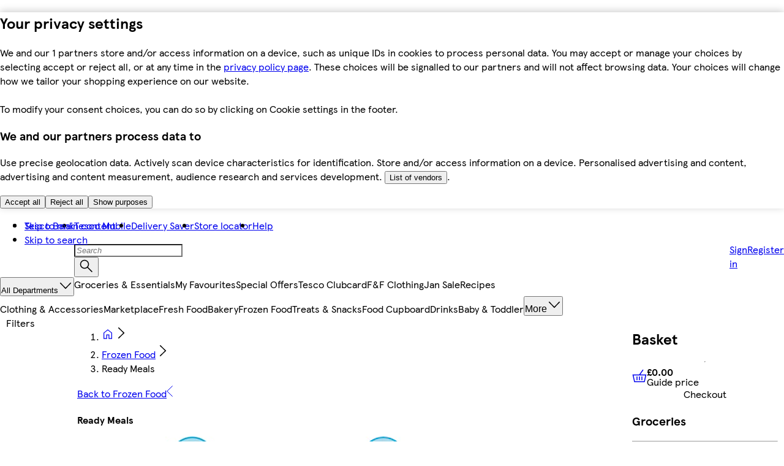

--- FILE ---
content_type: text/css
request_url: https://www.tesco.com/assets/mfe-global-scripts/bfd1a0cf8fb8ee45aebb.css
body_size: 564
content:
@layer ddsweb-molecules {
  @layer ddsweb-form-group {
    .IwyKvq_container {
      --form-group-gap: var(--ddsweb-theme-spacing-xs);
      grid-template-columns: auto 1fr;
      grid-template-areas: "IwyKvq_inputs IwyKvq_inputs";
      display: grid;
    }

    .IwyKvq_withError {
      --form-group-optional-color: var(--ddsweb-theme-colors-error);
    }

    .IwyKvq_containerWithMessage {
      grid-template-areas: "IwyKvq_inputs IwyKvq_inputs"
                           "IwyKvq_message IwyKvq_message";
    }

    .IwyKvq_containerWithTopLabel {
      grid-template-areas: "IwyKvq_legend IwyKvq_helplink"
                           "IwyKvq_inputs IwyKvq_inputs";
      align-items: flex-start;
    }

    .IwyKvq_containerWithTopLabelAndMessage {
      grid-template-areas: "IwyKvq_legend IwyKvq_helplink"
                           "IwyKvq_inputs IwyKvq_inputs"
                           "IwyKvq_message IwyKvq_message";
    }

    .IwyKvq_containerWithLeftLabel {
      align-items: center;
    }

    .IwyKvq_containerWithLeftLabelAndFieldset {
      grid-template-areas: "IwyKvq_legend IwyKvq_inputs";
    }

    .IwyKvq_children {
      display: var(--ddsweb-formgroup-chidren-display, block);
    }

    .IwyKvq_children > * {
      margin-bottom: var(--ddsweb-form-group-children-margin-bottom, var(--ddsweb-theme-spacing-xs));
    }

    .IwyKvq_children > :last-child {
      margin-bottom: 0;
    }

    .IwyKvq_childrenWithTopLabel {
      margin-top: var(--form-group-gap);
      grid-area: IwyKvq_inputs;
    }

    .IwyKvq_childrenWithSpacing {
      display: var(--ddsweb-formgroup-chidren-display, block);
      margin-top: var(--ddsweb-theme-spacing-md);
    }

    .IwyKvq_childrenWithLeftLabel {
      margin-top: 0;
      display: contents;
    }

    .IwyKvq_childrenWithLeftLabel > * {
      margin-bottom: 0;
    }

    .IwyKvq_childrenWithHideLabelAndNoHelpLink {
      margin-top: 0;
    }

    .IwyKvq_optional {
      color: var(--form-group-optional-color, var(--ddsweb-theme-colors-text-base));
      font-weight: normal;
    }

    .IwyKvq_legend {
      float: left;
      grid-area: IwyKvq_legend;
      padding: 0;
    }

    .IwyKvq_message {
      margin-top: var(--form-group-gap);
      grid-area: IwyKvq_message;
    }

    .IwyKvq_messageWithLeftLabel {
      grid-column: 2;
    }

    p.IwyKvq_messageWithError {
      --ddsweb-text-color: var(--ddsweb-theme-colors-error);
    }

    .IwyKvq_message .ddsweb-messaging__icon-svg {
      margin-top: 2px;
      display: block;
    }

    .IwyKvq_withMaxWidth {
      max-width: 200px;
    }

    .IwyKvq_leftLabel {
      margin-right: var(--form-group-gap);
    }

    .IwyKvq_labelContainer {
      place-content: center space-between;
      display: flex;
    }

    .IwyKvq_helpLinkText {
      grid-area: IwyKvq_helplink;
      min-width: 95px;
      display: inline-block;
    }

    .IwyKvq_helpLinkText > * {
      white-space: normal;
      word-break: break-word;
      justify-content: flex-end;
      display: flex;
    }
  }
}


/*# sourceMappingURL=bfd1a0cf8fb8ee45aebb.css.map*/

--- FILE ---
content_type: application/javascript
request_url: https://www.tesco.com/ILC10Jt3f8/SdWq/Cw4Z05/f9OYNtt1Dac14h/eXZvAQ/ADwoF24/DXyUB
body_size: 180888
content:
(function(){if(typeof Array.prototype.entries!=='function'){Object.defineProperty(Array.prototype,'entries',{value:function(){var index=0;const array=this;return {next:function(){if(index<array.length){return {value:[index,array[index++]],done:false};}else{return {done:true};}},[Symbol.iterator]:function(){return this;}};},writable:true,configurable:true});}}());(function(){XQ();n7r();var bm,WP,Z2,pw,mv,xA,lh,WL,kq,N5,Ud,V5,UI,HQ,ML,lc,bs,fS,Mm,PA,hN,IL,UR,wh,vq,tO,vC,pC,xW,Vt,O7,VE,NH,gt,Hs,RP,DC,zn,Sv,FL,sE,K5,bH,zs,bL,cA,Mn,On,A,FR,kT,vV,DW,Us,hh,k4,Km,D7,Vw,Kq,bC,XP,Up,GN,W5,GU,bT,ME,BV,O4,EP,cV,tI,FS,Ep,hr,VQ,lI,mm,Op,pN,t3,LN,LT,Zw,L2,vN,cJ,sV,xd,PJ,Xw,Em,rh,D2,jd,b7,jP,KQ,Xs,L4,p7,Zd,tV,EH,wD,gQ,gW,hE,Ev,JR,vJ,H3,TO,Rr,NU,HH,ND,DS,EW,fP,zd,pL,T3,tA,QT,zO,k7,tW,ks,SW,GH,Q4,wN,ZO,Ed,cQ,A3,c2,rc,wT,TA,rV,Lp,QC,JD,vQ,hW,HJ,UE,Xh,ZT,qI,WH,Oc,mr,ZU,BH,E5,EO,Gv,kr,fN,m4,DU,HE,OH,Nh,FA,dR,HS,Gd,UC,OW,Aw,pH,ln,jQ,bP,tq,Fp,bN,cH,wR,H4,RV,TH,vL,tQ,Tp,Rn,qr,lT,ss,LV,Y,Jq,Zr,sW,AP,bV,MH,Fc,Vp,Sw,fm,Eh,Np,Qw,XI,Yr,Hv,qR,g5,Vs,xU,AH,p2,IH,gA,VI,sS,dQ,Rw,Lq,NJ,kO,Zc,ZC,Zt,Uv,jq,Z,SN,xt,jR,YJ,QA,rQ,vm,sn,V7,hI,Qd,rN,Rh,Y7,I,nV,JW,Id,Xc,zJ,zh,hq,Ys,V,tp,sN,Ot,ds,pO,hw,JE,UD,cD,WR,cp,Y2,hS,Es,wq,pU,CA,fE,lR,Ws,Xd,VR,xs,Uq,HP,lQ,Xp,Yc,t4,rm,LH,RE,Qv,Hp,Qn,ZJ,TE,Yv,Aq,WO,ZN,DN,VO,kE,YN,KC,ht,Nt,bI,rW,gI,xv,DV,ZH,GT,Jn,LW,NL,ww,DA,wI,KW,YT,fp,Dp,tr,nR,pt,w5,qn,A4,dA,GA,nA,Rt,J5,Zh,Im,xV,Dc,Kn,Tc,k2,md,rd,DL,qw,lN,KV,IQ,TT,jO,HR,sd,sm,RW,wm,TQ,Cp,Mt,Wn,MP,dv,xO,Y5,kU,R2,N7,VC,Dt,c7,Ln,dO,mw,IU,Yp,f4,s7,V4,q3,wW,Dq,SS,ZP,J4,MA,lU,js,nq,xC,nO,bE,lm,cN,P7,qP,C2,tw,p4,gp,g2,G7,E3,xw,HC,Gm,S5,D3,F5,Gw,O2,qp,lP,pJ,Rq,mL,OO,Gs,dn,rq,Rd,tt,g7,UH,A5,zC,nS,rr,LQ,Dw,BN,PD,CP,XE,zt,UP,Gc,Zn,b5,hD,CR,Pr,cE,Ih,tR,Jt,QL,Kc,qL,mA,KL,wH,Cm,pm,Ec,Wr,hp,nP,sv,kJ,vn,wd,HA,Vn,Yt,b4,NR,Wd,FJ,Xt,Mq,vd,xH,Wt,vr,Yh,I4,zp,Fd,Bq,cW,bw,Ut,DR,dL,M2,vs,NP,fw,jp,MJ,KD,EI,Lw,VV,j7,Ld,Qr,Yw,QN,Bm,SL,XR,f2,XO,dh,Eq,KA,Cc,Sq,pW,vR,lr,Bp,Fw,lw,t5,K2,qE,p5,WD,gH,WC,dN,zT,Hm,Dh,WE,FD,Ch,B5,JH,qq,Lt,Gn,tE,bc,T2,bd,CS,kW,zA,PW,J3,sO,N4,OT,w3,jv,xP,LP,bD,Q,YI,j4,kS,Pt,Vq,gw,xq,fH,Tn,RS,dp,wO,zN,dI,Sn,d5,fh,pq,UL,jn,dW,B2,KT,Kd,YQ,WV,cR,mE,C3,Wq,Pw,P3,Hn,qD,OC,lD,r7,sJ,s5,r2,tn,Rs,O3,RL,Cs,JP,Rm,mp,ld,Hw,Ft,wn,Zq,xD,TV,R5,HW,rR,Q2,hH,dD,WT,Rp,MI,LC,Qt,lq,Uc,YL,jD,Qh,hT,tS,fD,YV,FN,GQ,Zm,JA,GP,L5,H5,mJ,bO,dE,PQ,T7,l4,ZI,MD,OJ,U,r3,OU,s2,fr,sR,lE,vc,GW,VJ,vD,Gp,ID,VT,Gh,YD,C4,w7,kL,Vm,CT,H7,It,Vd,SV,k5,nL,br,X4,th,fR,Cw,rI,qt,m3,Um,xm,pv,AO,cc,At,Bs,vA,UW,Mp,IN,j3,gd,Cr,TL,cO,SO,q5,kI,lL,Jp,Z4,vh,ZD,U2,MU,hm,TS,WA,VW,mR,IA,hs,Ew,LD,Am,rU,CQ,CU,kw,Yq,ZE,dq,TW,kD,OV,R3,r5,Ad,Kh,pR,Pp,Qm,qs,RC,rA,NA,BI,M5,H,FO,fW,bR,nD,XD,Uh,Pd,Ah,Wp,GR,PP,jt,mD,Iv,sD,YO,sq,qA,gL,qT,TR,bS,km,BP,QU,sQ,Ip,nI,mC,zw,LE,GC,ZV,W3,nw,gv,gh,F4,F2,Lm,bn,Tm,st,SP,As,kd,vp,pA,xc,Tt,N3,tL,AC,Yd,DD,RD,rt,L7,Xq,GO,Cn,fJ,q,MC,gm,OR,Ov,AL,Js,Nw,SC,AR,PU,R4,kA,nW,KO,D,vO,I5,fd,z5,rO,I3,tD,X2,zR,Bc,Bt,Td,gS,YE,ZR,vW,nU,ms,qH,Ct,X,ER,nN,Kt,Sc,hv,L3,UN,zI,Tr,dC,DT,CH,xh,Ow,HV,RH,QP,jw,jr,jU,FU,SQ,Od,kH,HU,G2,Pv,BD,D5,UJ,jJ,T5,En,ED,TN,UT,YW,GD,gc,qC,R7,fO,HT,FH,Pq,t7,XU,xJ,IR,MW,EJ,Pm,QW,X5,mn,mt,LR,QI,IJ,vI,wA,ZW,p3,xn,Jm,vt,v7,dT,Gr,vS,PV,Ph,Mv,Cd,Ms,AW,Ps,FQ,q2,Fm,VL,Nq,S3,wU,Kp,F,Ic,rD,QD,xS,AU,lt,DE,U7,Qp,MV,UQ,MO,EA,zm,gq,fQ,PE,s3,vw,pD,PC,Ym,Rv,V3,IT,K4,QE,n2,Tq,nr,JV,sw,rL,WI,pP,FP,hJ,Or,bJ,IW,PL,Vv,kh,m5,Kw,GI,S,E,cm,Iq,vv,cw,Pn,NW,M4,tm,Kv,Ht,WW,qV,YA,RO,xL,Jd,Av,cq,Sm,nt,bh,EC,DP,HO,jS,mO,Nn,nT,kn,QQ,wr,CN,EN,E2,jH,Hc,HN,Bn,Et,BC,OA,mH,RA,qm,LJ,fv,bt,EQ,WU,bv,QS,dV,jA,gO,lH,wJ,HD,lJ,lS,r4,QO,zL,nm,tC,C7,UA,An,lp,Mc,P2,zP,PN,BW,St,RN,nd,Cv,l2,dJ,gC,CC,pr,P4,CJ,I2,JC,GV,wS,tT,AV,ls,NO,BU,rE,Ir,sA,kR,Hr,U4,nH,v4,tJ,nE,B7,OD,G5,pQ,KH,lO,gr,GS,Mw,BS,EE,qc,Fr,Wm,zD,zE,PS,zV,Bw,hO,rH,cn,G,j2,JO,Q3,TU,sH,pp,RQ,In,gP,EV,xr,jL,qW,np,SJ,KJ,hn,vT,B4,tH,NT,XS,xR,bW;QRr();var w4=function(kP,C5){return kP<<C5;};var z2=function(VP){var x4=1;var VD=[];var Qq=AN["Math"]["sqrt"](VP);while(x4<=Qq&&VD["length"]<6){if(VP%x4===0){if(VP/x4===x4){VD["push"](x4);}else{VD["push"](x4,VP/x4);}}x4=x4+1;}return VD;};var S7=function(J7,TJ){return J7>>>TJ|J7<<32-TJ;};var Uw=function PR(ZA,c4){'use strict';var H2=PR;switch(ZA){case G:{var Om=function(bp,QJ){wP.push(Y4);if(Xm(zq)){for(var Bd=EU[Dd(typeof rp()[W7(jW)],bA([],[][[]]))?rp()[W7(Dm)].apply(null,[S4,E7,Q7,hP]):rp()[W7(z4)](LA,Cq,n7,U3)]();CO(Bd,Nm);++Bd){if(CO(Bd,mW)||Dd(Bd,f7)||Dd(Bd,fq[KP])||Dd(Bd,dw)){gD[Bd]=kt(UO);}else{gD[Bd]=zq[bq()[sP(TD)].apply(null,[Xm([]),Xm(UO),mW,HT])];zq+=AN[bq()[sP(jW)](qO,d7,f5,W2)][AJ()[mq(X7)].call(null,zc,A7,rJ,RJ)](Bd);}}}var j5=n5()[x2(hP)].call(null,E7,vv);for(var Zp=fq[hP];CO(Zp,bp[OP(typeof bq()[sP(BJ)],bA([],[][[]]))?bq()[sP(TD)].apply(null,[tP,Xm(Xm(UO)),mW,HT]):bq()[sP(n3)](jm,dw,BA,Sd)]);Zp++){var K7=bp[qJ()[IP(KP)].apply(null,[TQ,XA,w2,f5])](Zp);var q4=nJ(s4(QJ,Dm),fq[n3]);QJ*=fq[F7];QJ&=fq[Dm];QJ+=fq[jW];QJ&=EU[c5()[Iw(UO)](Xm(TD),E7,P5,RR,YP,l5)]();var dP=gD[bp[AJ()[mq(UO)](WJ,l3,cP,N2)](Zp)];if(Dd(typeof K7[bq()[sP(AD)](ft,Xm(Xm(UO)),Fq,AL)],OP(typeof bq()[sP(dd)],'undefined')?bq()[sP(KR)](g4,FW,sp,W4):bq()[sP(n3)].call(null,mP,wp,M7,J2))){var Jw=K7[bq()[sP(AD)](TD,Xm(TD),Fq,AL)](fq[hP]);if(rw(Jw,mW)&&CO(Jw,fq[tP])){dP=gD[Jw];}}if(rw(dP,TD)){var A2=Md(q4,zq[bq()[sP(TD)](GJ,Xm(Xm(TD)),mW,HT)]);dP+=A2;dP%=zq[Dd(typeof bq()[sP(KP)],bA('',[][[]]))?bq()[sP(n3)].apply(null,[Xm(Xm(UO)),U5,YR,qd]):bq()[sP(TD)].call(null,jW,x5,mW,HT)];K7=zq[dP];}j5+=K7;}var V2;return wP.pop(),V2=j5,V2;};var G4=function(Sp){var l7=[0x428a2f98,0x71374491,0xb5c0fbcf,0xe9b5dba5,0x3956c25b,0x59f111f1,0x923f82a4,0xab1c5ed5,0xd807aa98,0x12835b01,0x243185be,0x550c7dc3,0x72be5d74,0x80deb1fe,0x9bdc06a7,0xc19bf174,0xe49b69c1,0xefbe4786,0x0fc19dc6,0x240ca1cc,0x2de92c6f,0x4a7484aa,0x5cb0a9dc,0x76f988da,0x983e5152,0xa831c66d,0xb00327c8,0xbf597fc7,0xc6e00bf3,0xd5a79147,0x06ca6351,0x14292967,0x27b70a85,0x2e1b2138,0x4d2c6dfc,0x53380d13,0x650a7354,0x766a0abb,0x81c2c92e,0x92722c85,0xa2bfe8a1,0xa81a664b,0xc24b8b70,0xc76c51a3,0xd192e819,0xd6990624,0xf40e3585,0x106aa070,0x19a4c116,0x1e376c08,0x2748774c,0x34b0bcb5,0x391c0cb3,0x4ed8aa4a,0x5b9cca4f,0x682e6ff3,0x748f82ee,0x78a5636f,0x84c87814,0x8cc70208,0x90befffa,0xa4506ceb,0xbef9a3f7,0xc67178f2];var I7=0x6a09e667;var Z5=0xbb67ae85;var S2=0x3c6ef372;var kp=0xa54ff53a;var v5=0x510e527f;var Gq=0x9b05688c;var SR=0x1f83d9ab;var m7=0x5be0cd19;var m2=Hd(Sp);var CW=m2["length"]*8;m2+=AN["String"]["fromCharCode"](0x80);var QR=m2["length"]/4+2;var JJ=AN["Math"]["ceil"](QR/16);var LO=new (AN["Array"])(JJ);for(var fA=0;fA<JJ;fA++){LO[fA]=new (AN["Array"])(16);for(var hd=0;hd<16;hd++){LO[fA][hd]=m2["charCodeAt"](fA*64+hd*4)<<24|m2["charCodeAt"](fA*64+hd*4+1)<<16|m2["charCodeAt"](fA*64+hd*4+2)<<8|m2["charCodeAt"](fA*64+hd*4+3)<<0;}}var Ww=CW/AN["Math"]["pow"](2,32);LO[JJ-1][14]=AN["Math"]["floor"](Ww);LO[JJ-1][15]=CW;for(var XW=0;XW<JJ;XW++){var hR=new (AN["Array"])(64);var Tw=I7;var BO=Z5;var Nd=S2;var q7=kp;var zW=v5;var z7=Gq;var n4=SR;var Q5=m7;for(var ct=0;ct<64;ct++){var gJ=void 0,vP=void 0,Oq=void 0,BR=void 0,O5=void 0,Z7=void 0;if(ct<16)hR[ct]=LO[XW][ct];else{gJ=S7(hR[ct-15],7)^S7(hR[ct-15],18)^hR[ct-15]>>>3;vP=S7(hR[ct-2],17)^S7(hR[ct-2],19)^hR[ct-2]>>>10;hR[ct]=hR[ct-16]+gJ+hR[ct-7]+vP;}vP=S7(zW,6)^S7(zW,11)^S7(zW,25);Oq=zW&z7^~zW&n4;BR=Q5+vP+Oq+l7[ct]+hR[ct];gJ=S7(Tw,2)^S7(Tw,13)^S7(Tw,22);O5=Tw&BO^Tw&Nd^BO&Nd;Z7=gJ+O5;Q5=n4;n4=z7;z7=zW;zW=q7+BR>>>0;q7=Nd;Nd=BO;BO=Tw;Tw=BR+Z7>>>0;}I7=I7+Tw;Z5=Z5+BO;S2=S2+Nd;kp=kp+q7;v5=v5+zW;Gq=Gq+z7;SR=SR+n4;m7=m7+Q5;}return [I7>>24&0xff,I7>>16&0xff,I7>>8&0xff,I7&0xff,Z5>>24&0xff,Z5>>16&0xff,Z5>>8&0xff,Z5&0xff,S2>>24&0xff,S2>>16&0xff,S2>>8&0xff,S2&0xff,kp>>24&0xff,kp>>16&0xff,kp>>8&0xff,kp&0xff,v5>>24&0xff,v5>>16&0xff,v5>>8&0xff,v5&0xff,Gq>>24&0xff,Gq>>16&0xff,Gq>>8&0xff,Gq&0xff,SR>>24&0xff,SR>>16&0xff,SR>>8&0xff,SR&0xff,m7>>24&0xff,m7>>16&0xff,m7>>8&0xff,m7&0xff];};var wt=function(){var hA=PO();var SD=-1;if(hA["indexOf"]('Trident/7.0')>-1)SD=11;else if(hA["indexOf"]('Trident/6.0')>-1)SD=10;else if(hA["indexOf"]('Trident/5.0')>-1)SD=9;else SD=0;return SD>=9;};var VA=function(){var AA=gR();var XJ=AN["Object"]["prototype"]["hasOwnProperty"].call(AN["Navigator"]["prototype"],'mediaDevices');var rP=AN["Object"]["prototype"]["hasOwnProperty"].call(AN["Navigator"]["prototype"],'serviceWorker');var DO=! !AN["window"]["browser"];var lA=typeof AN["ServiceWorker"]==='function';var IO=typeof AN["ServiceWorkerContainer"]==='function';var Gt=typeof AN["frames"]["ServiceWorkerRegistration"]==='function';var v3=AN["window"]["location"]&&AN["window"]["location"]["protocol"]==='http:';var D4=AA&&(!XJ||!rP||!lA||!DO||!IO||!Gt)&&!v3;return D4;};var gR=function(){var lW=PO();var TP=/(iPhone|iPad).*AppleWebKit(?!.*(Version|CriOS))/i["test"](lW);var Hq=AN["navigator"]["platform"]==='MacIntel'&&AN["navigator"]["maxTouchPoints"]>1&&/(Safari)/["test"](lW)&&!AN["window"]["MSStream"]&&typeof AN["navigator"]["standalone"]!=='undefined';return TP||Hq;};var DJ=function(E4){var d4=AN["Math"]["floor"](AN["Math"]["random"]()*100000+10000);var c3=AN["String"](E4*d4);var Ap=0;var T4=[];var MR=c3["length"]>=18?true:false;while(T4["length"]<6){T4["push"](AN["parseInt"](c3["slice"](Ap,Ap+2),10));Ap=MR?Ap+3:Ap+2;}var x7=CD(T4);return [d4,x7];};var SA=function(Ff){if(Ff===null||Ff===undefined){return 0;}var nj=function dg(DB){return Ff["toLowerCase"]()["includes"](DB["toLowerCase"]());};var WG=0;(p0&&p0["fields"]||[])["some"](function(Bj){var jb=Bj["type"];var Q6=Bj["labels"];if(Q6["some"](nj)){WG=d9[jb];if(Bj["extensions"]&&Bj["extensions"]["labels"]&&Bj["extensions"]["labels"]["some"](function(vB){return Ff["toLowerCase"]()["includes"](vB["toLowerCase"]());})){WG=d9[Bj["extensions"]["type"]];}return true;}return false;});return WG;};var hY=function(AZ){if(AZ===undefined||AZ==null){return false;}var Mg=function P6(bf){return AZ["toLowerCase"]()===bf["toLowerCase"]();};return bB["some"](Mg);};var Al=function(wj){try{var jF=new (AN["Set"])(AN["Object"]["values"](d9));return wj["split"](';')["some"](function(Ij){var EY=Ij["split"](',');var ml=AN["Number"](EY[EY["length"]-1]);return jF["has"](ml);});}catch(F1){return false;}};var gF=function(OY){var Zb='';var vX=0;if(OY==null||AN["document"]["activeElement"]==null){return Fb(hN,["elementFullId",Zb,"elementIdType",vX]);}var WK=['id','name','for','placeholder','aria-label','aria-labelledby'];WK["forEach"](function(Pb){if(!OY["hasAttribute"](Pb)||Zb!==''&&vX!==0){return;}var kx=OY["getAttribute"](Pb);if(Zb===''&&(kx!==null||kx!==undefined)){Zb=kx;}if(vX===0){vX=SA(kx);}});return Fb(hN,["elementFullId",Zb,"elementIdType",vX]);};var I6=function(wY){var RM;if(wY==null){RM=AN["document"]["activeElement"];}else RM=wY;if(AN["document"]["activeElement"]==null)return -1;var xK=RM["getAttribute"]('name');if(xK==null){var xx=RM["getAttribute"]('id');if(xx==null)return -1;else return V1(xx);}return V1(xK);};var Xg=function(t6){var nF=-1;var hX=[];if(! !t6&&typeof t6==='string'&&t6["length"]>0){var xY=t6["split"](';');if(xY["length"]>1&&xY[xY["length"]-1]===''){xY["pop"]();}nF=AN["Math"]["floor"](AN["Math"]["random"]()*xY["length"]);var Nl=xY[nF]["split"](',');for(var sG in Nl){if(!AN["isNaN"](Nl[sG])&&!AN["isNaN"](AN["parseInt"](Nl[sG],10))){hX["push"](Nl[sG]);}}}else{var X1=AN["String"](w9(1,5));var rl='1';var qY=AN["String"](w9(20,70));var X9=AN["String"](w9(100,300));var RZ=AN["String"](w9(100,300));hX=[X1,rl,qY,X9,RZ];}return [nF,hX];};var D0=function(Q1,DK){var E0=typeof Q1==='string'&&Q1["length"]>0;var Ab=!AN["isNaN"](DK)&&(AN["Number"](DK)===-1||mF()<AN["Number"](DK));if(!(E0&&Ab)){return false;}var Dg='^([a-fA-F0-9]{31,32})$';return Q1["search"](Dg)!==-1;};var Wl=function(jM,Z0,SB){var k6;do{k6=IX(pr,[jM,Z0]);}while(Dd(Md(k6,SB),TD));return k6;};var SG=function(PB){var Dj=gR(PB);wP.push(qx);var hf=AN[OP(typeof n5()[x2(tP)],bA([],[][[]]))?n5()[x2(rJ)](qO,lf):n5()[x2(X7)](PM,mW)][zB()[mx(UO)](wB,Gx,X3,r0)][tb()[Pg(YP)](dd,M3)].call(AN[bq()[sP(j6)].apply(null,[HY,Xm(Xm(UO)),Df,qB])][zB()[mx(UO)](ll,Gx,Wx,r0)],n5()[x2(XA)](w2,cG));var O6=AN[n5()[x2(rJ)](qO,lf)][zB()[mx(UO)](rb,Gx,qf,r0)][tb()[Pg(YP)].apply(null,[dd,M3])].call(AN[bq()[sP(j6)](ZM,Wx,Df,qB)][OP(typeof zB()[mx(wB)],'undefined')?zB()[mx(UO)](Xm({}),Gx,U5,r0):zB()[mx(cP)](BA,gj,qf,QY)],n5()[x2(kK)](YP,Pl));var Tl=Xm(Xm(AN[Dd(typeof bq()[sP(qx)],'undefined')?bq()[sP(n3)](Fq,kK,LY,g9):bq()[sP(KK)](wp,wB,r6,pj)][zB()[mx(f7)](g4,Qb,s6,n7)]));var cb=Dd(typeof AN[Dd(typeof tb()[Pg(TD)],'undefined')?tb()[Pg(tP)](QF,Jl):tb()[Pg(j6)](r6,zY)],bq()[sP(KR)](X7,Xm(Xm(TD)),sp,M1));var kg=Dd(typeof AN[zB()[mx(Y9)](Xm(UO),xB,qx,Df)],bq()[sP(KR)].call(null,KR,E7,sp,M1));var mb=Dd(typeof AN[Dd(typeof tb()[Pg(j6)],bA([],[][[]]))?tb()[Pg(tP)](P1,DF):tb()[Pg(BK)].apply(null,[vF,TM])][Ix()[W6(F7)](Hx,M0,zX,ft)],bq()[sP(KR)].call(null,KK,Xm(Xm({})),sp,M1));var BF=AN[Dd(typeof bq()[sP(kK)],'undefined')?bq()[sP(n3)].apply(null,[Xm([]),U3,GB,f1]):bq()[sP(KK)](vK,Xm(Xm([])),r6,pj)][RK()[Gf(YP)].call(null,TX,Dm,VY,tP)]&&Dd(AN[bq()[sP(KK)](mW,F9,r6,pj)][RK()[Gf(YP)](TX,Dm,VY,qx)][tb()[Pg(N9)](Nj,f6)],bq()[sP(BK)].call(null,TD,qO,jm,Rx));var qZ=Dj&&(Xm(hf)||Xm(O6)||Xm(cb)||Xm(Tl)||Xm(kg)||Xm(mb))&&Xm(BF);var KF;return wP.pop(),KF=qZ,KF;};var px=function(Wj){var XY;wP.push(cl);return XY=xZ()[bq()[sP(tl)](U5,Xm([]),cx,nE)](function d6(NF){wP.push(HZ);while(fq[O0])switch(NF[qJ()[IP(U3)](zn,M0,tl,s6)]=NF[tb()[Pg(mW)](f7,pH)]){case TD:if(VG(OP(typeof qJ()[IP(YP)],bA([],[][[]]))?qJ()[IP(U5)](xs,Xm(UO),rb,x5):qJ()[IP(BJ)](RF,l0,B9,IF),AN[n5()[x2(E7)].apply(null,[n9,W9])])){NF[tb()[Pg(mW)].call(null,f7,pH)]=X7;break;}{var Sj;return Sj=NF[n5()[x2(wB)].apply(null,[wp,fE])](qJ()[IP(UZ)].call(null,FH,X3,XA,BJ),null),wP.pop(),Sj;}case X7:{var V6;return V6=NF[n5()[x2(wB)].apply(null,[wp,fE])](Dd(typeof qJ()[IP(M0)],bA([],[][[]]))?qJ()[IP(BJ)](gf,Vj,rX,kK):qJ()[IP(UZ)].call(null,FH,Xm(Xm({})),XA,X7),AN[n5()[x2(E7)](n9,W9)][qJ()[IP(U5)].apply(null,[xs,Wx,rb,sp])][rp()[W7(wB)].call(null,EB,Xm([]),U3,Xm(UO))](Wj)),wP.pop(),V6;}case tP:case Pj()[kB(AD)](tP,sv,Jj,I9,UO):{var Cf;return Cf=NF[bq()[sP(Y9)](X3,XA,z0,Hn)](),wP.pop(),Cf;}}wP.pop();},null,null,null,AN[bq()[sP(U3)].apply(null,[nX,BJ,KK,bI])]),wP.pop(),XY;};var pf=function(){if(Xm(AS)){}else if(Xm(AS)){}else if(Xm({})){}else if(Xm(Xm(AS))){return function JF(x1){wP.push(gl);var NG=AN[OP(typeof Pj()[kB(jW)],'undefined')?Pj()[kB(UO)].call(null,KP,cH,q9,bZ,KP):Pj()[kB(rJ)].apply(null,[j0,fb,tP,UB,Tj])](PO());var cf=AN[OP(typeof Pj()[kB(dd)],'undefined')?Pj()[kB(UO)](KP,cH,gK,bZ,ZM):Pj()[kB(rJ)].call(null,g0,rx,Hx,qX,Jj)](x1[n5()[x2(f5)].call(null,LK,IH)]);var hB;return hB=KX(bA(NG,cf))[Dd(typeof n5()[x2(Dm)],'undefined')?n5()[x2(X7)](Vb,Jb):n5()[x2(M0)](ZM,pQ)](),wP.pop(),hB;};}else{}};var Fg=function(){wP.push(Px);try{var OX=wP.length;var Db=Xm({});var n6=GY();var UX=z6()[RK()[Gf(KR)](G0,F7,mf,cP)](new (AN[n5()[x2(BK)](Cx,T9)])(qJ()[IP(Y9)](zd,Xm(Xm([])),YP,X7),n5()[x2(N9)](Nm,B4)),bq()[sP(U5)](Xm({}),tP,PZ,Sf));var HM=GY();var Ux=AM(HM,n6);var CK;return CK=Fb(hN,[nf()[kb(YP)].apply(null,[fZ,d7,Dm,fM]),UX,OP(typeof bq()[sP(Dm)],'undefined')?bq()[sP(r9)](VM,GJ,jB,qW):bq()[sP(n3)](Jx,Xm([]),xF,XZ),Ux]),wP.pop(),CK;}catch(ZB){wP.splice(AM(OX,UO),Infinity,Px);var Fj;return wP.pop(),Fj={},Fj;}wP.pop();};var z6=function(){wP.push(IZ);var Rl=AN[tb()[Pg(U5)](HG,Zw)][OP(typeof qJ()[IP(Jj)],bA('',[][[]]))?qJ()[IP(kK)](lq,k9,kM,ft):qJ()[IP(BJ)](l9,E7,Tf,ll)]?AN[tb()[Pg(U5)](HG,Zw)][qJ()[IP(kK)](lq,Xm(TD),kM,Xm([]))]:kt(UO);var mG=AN[tb()[Pg(U5)](HG,Zw)][rp()[W7(HG)](gw,Xm(TD),vK,vF)]?AN[tb()[Pg(U5)](HG,Zw)][rp()[W7(HG)](gw,HG,vK,Bl)]:kt(fq[O0]);var IY=AN[n5()[x2(E7)](n9,pX)][Pj()[kB(PZ)](BJ,Sf,Xm([]),b3,q9)]?AN[n5()[x2(E7)](n9,pX)][Pj()[kB(PZ)].call(null,BJ,Sf,Xm(Xm(UO)),b3,Hx)]:kt(UO);var Lj=AN[n5()[x2(E7)](n9,pX)][qJ()[IP(E7)].call(null,Fd,zK,n3,r9)]?AN[OP(typeof n5()[x2(XA)],'undefined')?n5()[x2(E7)](n9,pX):n5()[x2(X7)].call(null,r6,l3)][qJ()[IP(E7)].apply(null,[Fd,Jx,n3,mW])]():kt(UO);var MX=AN[n5()[x2(E7)].call(null,n9,pX)][zB()[mx(s6)].apply(null,[Jx,R3,Y1,F7])]?AN[n5()[x2(E7)](n9,pX)][zB()[mx(s6)].apply(null,[Jx,R3,Xm(UO),F7])]:kt(UO);var OZ=kt(UO);var lY=[n5()[x2(hP)](E7,mp),OZ,bq()[sP(XA)](sp,Xm(Xm(TD)),BJ,k7),IX(qn,[]),IX(AS,[]),IX(Ev,[]),IX(TE,[]),IX(bv,[]),IX(Ls,[]),Rl,mG,IY,Lj,MX];var PF;return PF=lY[OP(typeof nf()[kb(z4)],bA([],[][[]]))?nf()[kb(TD)].call(null,z9,BA,KP,mP):nf()[kb(hP)].apply(null,[C6,M0,Cl,Fq])](nf()[kb(UO)].call(null,f9,TD,UO,MY)),wP.pop(),PF;};var bj=function(){wP.push(d0);var rj;return rj=IX(zI,[AN[bq()[sP(KK)](Wx,X3,r6,Gl)]]),wP.pop(),rj;};var Uf=function(){var dM=[Pf,m6];wP.push(k0);var sZ=jg(vl);if(OP(sZ,Xm({}))){try{var Cg=wP.length;var RX=Xm({});var jK=AN[OP(typeof RK()[Gf(jW)],'undefined')?RK()[Gf(PZ)](k3,Jj,nG,KK):RK()[Gf(cP)].call(null,AB,kZ,mB,Dm)](sZ)[c5()[Iw(X7)].apply(null,[Kl,UO,Z6,s6,hP,b1])](bq()[sP(g4)](UZ,BA,QB,tg));if(rw(jK[bq()[sP(TD)](E7,O0,mW,Pm)],KP)){var tj=AN[rp()[W7(F7)].call(null,Tm,I9,D1,r9)](jK[X7],cP);tj=AN[bq()[sP(HG)](G6,zK,G6,B2)](tj)?Pf:tj;dM[TD]=tj;}}catch(SX){wP.splice(AM(Cg,UO),Infinity,k0);}}var OG;return wP.pop(),OG=dM,OG;};var Rb=function(){var Z1=[kt(UO),kt(UO)];var VK=jg(Q9);wP.push(EM);if(OP(VK,Xm({}))){try{var rg=wP.length;var F3=Xm(AS);var F0=AN[RK()[Gf(PZ)].apply(null,[k3,Jj,Fx,d7])](VK)[c5()[Iw(X7)].call(null,Tj,dd,EF,jm,hP,b1)](Dd(typeof bq()[sP(f5)],'undefined')?bq()[sP(n3)].call(null,Xm(Xm(UO)),M0,fx,fl):bq()[sP(g4)](tY,Zl,QB,zF));if(rw(F0[OP(typeof bq()[sP(qx)],bA('',[][[]]))?bq()[sP(TD)].apply(null,[Zl,Dm,mW,U4]):bq()[sP(n3)](nx,Xm([]),YK,TY)],KP)){var CZ=AN[Dd(typeof rp()[W7(rJ)],'undefined')?rp()[W7(Dm)](Cj,Xm(Xm([])),tX,Kl):rp()[W7(F7)](lD,qf,D1,Dm)](F0[UO],fq[rb]);var Ml=AN[rp()[W7(F7)].apply(null,[lD,PX,D1,x5])](F0[tP],cP);CZ=AN[bq()[sP(HG)](l0,mW,G6,JY)](CZ)?kt(UO):CZ;Ml=AN[bq()[sP(HG)].call(null,wB,A7,G6,JY)](Ml)?kt(UO):Ml;Z1=[Ml,CZ];}}catch(Kj){wP.splice(AM(rg,UO),Infinity,EM);}}var xM;return wP.pop(),xM=Z1,xM;};var SM=function(){wP.push(FM);var Y3=Dd(typeof n5()[x2(X3)],bA([],[][[]]))?n5()[x2(X7)](HF,bZ):n5()[x2(hP)](E7,QW);var fF=jg(Q9);if(fF){try{var zx=wP.length;var Lx=Xm({});var zf=AN[Dd(typeof RK()[Gf(hP)],bA([],[][[]]))?RK()[Gf(cP)](lF,Uj,r6,jB):RK()[Gf(PZ)](k3,Jj,fX,jW)](fF)[c5()[Iw(X7)](jm,tl,m0,tP,hP,b1)](bq()[sP(g4)].call(null,x5,A7,QB,wM));Y3=zf[EU[Dd(typeof rp()[W7(wB)],bA([],[][[]]))?rp()[W7(Dm)].apply(null,[P0,BK,gb,KR]):rp()[W7(z4)].call(null,XZ,YP,n7,Zl)]()];}catch(Nb){wP.splice(AM(zx,UO),Infinity,FM);}}var ZK;return wP.pop(),ZK=Y3,ZK;};var MF=function(){wP.push(SY);var tf=jg(Q9);if(tf){try{var vM=wP.length;var MM=Xm({});var mZ=AN[RK()[Gf(PZ)](k3,Jj,OM,l3)](tf)[c5()[Iw(X7)].call(null,n3,TD,YF,hP,hP,b1)](bq()[sP(g4)](dd,Tj,QB,YY));if(rw(mZ[Dd(typeof bq()[sP(KR)],bA('',[][[]]))?bq()[sP(n3)].call(null,Xm(Xm(UO)),KP,Rj,tX):bq()[sP(TD)](Hx,Y1,mW,Kd)],Dm)){var Z3=AN[OP(typeof rp()[W7(q9)],bA('',[][[]]))?rp()[W7(F7)].apply(null,[LD,K3,D1,UO]):rp()[W7(Dm)](q9,FW,l3,kK)](mZ[F7],cP);var AY;return AY=AN[bq()[sP(HG)].apply(null,[mW,BA,G6,df])](Z3)||Dd(Z3,kt(fq[O0]))?kt(UO):Z3,wP.pop(),AY;}}catch(pK){wP.splice(AM(vM,UO),Infinity,SY);var sj;return wP.pop(),sj=kt(UO),sj;}}var lg;return wP.pop(),lg=kt(UO),lg;};var FX=function(){var l1=jg(Q9);wP.push(jY);if(l1){try{var lZ=wP.length;var SF=Xm(Xm(mQ));var Bg=AN[RK()[Gf(PZ)].call(null,k3,Jj,pM,n3)](l1)[OP(typeof c5()[Iw(KR)],'undefined')?c5()[Iw(X7)].call(null,d7,Jx,qB,F7,hP,b1):c5()[Iw(KP)](ZM,BA,jY,kK,KM,qg)](bq()[sP(g4)].apply(null,[Fq,rb,QB,UM]));if(Dd(Bg[OP(typeof bq()[sP(ll)],bA('',[][[]]))?bq()[sP(TD)](BJ,U3,mW,bt):bq()[sP(n3)].call(null,Xm(Xm({})),Y1,E6,Eg)],Dm)){var A9;return wP.pop(),A9=Bg[n3],A9;}}catch(LG){wP.splice(AM(lZ,UO),Infinity,jY);var H1;return wP.pop(),H1=null,H1;}}var Fl;return wP.pop(),Fl=null,Fl;};var O9=function(w1,XK){wP.push(Sb);for(var vf=TD;CO(vf,XK[bq()[sP(TD)](XA,Y1,mW,Ym)]);vf++){var YB=XK[vf];YB[n5()[x2(z4)](z4,NK)]=YB[n5()[x2(z4)].apply(null,[z4,NK])]||Xm(Xm(mQ));YB[n5()[x2(dd)](FY,sb)]=Xm(mQ);if(VG(c5()[Iw(TD)](Xm(Xm(UO)),BJ,PK,Dm,hP,BK),YB))YB[Dd(typeof bq()[sP(U5)],bA([],[][[]]))?bq()[sP(n3)](tl,O0,Tb,Zf):bq()[sP(Jj)](Xm(Xm(TD)),Xm([]),ng,Ol)]=Xm(Xm({}));AN[n5()[x2(rJ)](qO,bZ)][zB()[mx(jW)].call(null,F9,QO,U3,nx)](w1,TB(YB[tb()[Pg(jB)].apply(null,[ft,Sw])]),YB);}wP.pop();};var CM=function(bM,ql,HB){wP.push(Tx);if(ql)O9(bM[zB()[mx(UO)](Xm(Xm(UO)),B6,pG,r0)],ql);if(HB)O9(bM,HB);AN[n5()[x2(rJ)](qO,rK)][zB()[mx(jW)].apply(null,[AG,Wq,Xm(Xm([])),nx])](bM,OP(typeof zB()[mx(F7)],'undefined')?zB()[mx(UO)](x5,B6,TD,r0):zB()[mx(cP)](Xm(Xm(UO)),VM,n3,QM),Fb(hN,[bq()[sP(Jj)].apply(null,[VX,E7,ng,JZ]),Xm(AS)]));var sB;return wP.pop(),sB=bM,sB;};var TB=function(E1){wP.push(Dm);var WM=qb(E1,tb()[Pg(KR)].apply(null,[E7,FF]));var Aj;return Aj=K9(bq()[sP(I9)].apply(null,[Xm(TD),K3,nx,U6]),KZ(WM))?WM:AN[bq()[sP(jW)](O0,cP,f5,Qj)](WM),wP.pop(),Aj;};var qb=function(LF,hF){wP.push(vF);if(lM(qJ()[IP(KR)](UY,Xm(Xm({})),KB,nX),KZ(LF))||Xm(LF)){var JB;return wP.pop(),JB=LF,JB;}var x3=LF[AN[qJ()[IP(rJ)](xf,KP,UO,U5)][bq()[sP(UF)].apply(null,[K3,Y9,mP,tX])]];if(OP(t9(TD),x3)){var Ax=x3.call(LF,hF||RK()[Gf(UO)](cP,F7,wX,r9));if(lM(qJ()[IP(KR)](UY,Xm({}),KB,VX),KZ(Ax))){var L1;return wP.pop(),L1=Ax,L1;}throw new (AN[Dd(typeof bq()[sP(q9)],bA([],[][[]]))?bq()[sP(n3)](Xm(TD),Y9,pj,qx):bq()[sP(YP)](zK,nX,R1,JY)])(Ix()[W6(KR)].call(null,vK,sx,ng,BK));}var OF;return OF=(Dd(tb()[Pg(KR)](E7,qG),hF)?AN[Dd(typeof bq()[sP(mW)],bA([],[][[]]))?bq()[sP(n3)](r9,X3,M9,M1):bq()[sP(jW)].apply(null,[l3,Y1,f5,x6])]:AN[zB()[mx(YP)].apply(null,[Jx,kl,hP,FW])])(LF),wP.pop(),OF;};var cB=function(fK){wP.push(RB);if(Xm(fK)){dY=pG;Sg=fq[mW];lj=fq[x5];pF=EU[tb()[Pg(qO)](FY,RW)]();EK=PZ;G9=PZ;Ig=fq[I9];c9=PZ;Ql=PZ;}wP.pop();};var Ej=function(){wP.push(tK);WF=n5()[x2(hP)](E7,gd);BY=TD;ZZ=TD;hK=TD;tx=Dd(typeof n5()[x2(U3)],bA('',[][[]]))?n5()[x2(X7)].apply(null,[gf,Yg]):n5()[x2(hP)].apply(null,[E7,gd]);xX=TD;U9=TD;PG=TD;YX=n5()[x2(hP)].call(null,E7,gd);wP.pop();TF=TD;Mx=TD;b9=fq[hP];cM=TD;XM=TD;mj=TD;};var Yj=function(){wP.push(LB);w0=TD;Yl=n5()[x2(hP)](E7,YO);Bx={};bK=n5()[x2(hP)](E7,YO);wP.pop();Vg=TD;gX=TD;};var rf=function(hj,tB,n0){wP.push(bF);try{var x0=wP.length;var qF=Xm(AS);var F6=TD;var TZ=Xm({});if(OP(tB,UO)&&rw(ZZ,lj)){if(Xm(tM[rp()[W7(r9)](tX,vK,hP,MY)])){TZ=Xm(Xm([]));tM[OP(typeof rp()[W7(l3)],bA([],[][[]]))?rp()[W7(r9)].call(null,tX,VX,hP,Xm([])):rp()[W7(Dm)].apply(null,[bg,Xm(Xm({})),GM,KR])]=Xm(Xm({}));}var W1;return W1=Fb(hN,[Dd(typeof qJ()[IP(sp)],'undefined')?qJ()[IP(BJ)](Xx,ll,Y0,mW):qJ()[IP(Vj)](DP,Xm({}),U5,s6),F6,zB()[mx(ll)].call(null,GJ,UK,PZ,Wx),TZ,tb()[Pg(Vj)].call(null,r0,C6),BY]),wP.pop(),W1;}if(Dd(tB,UO)&&CO(BY,Sg)||OP(tB,UO)&&CO(ZZ,lj)){var Dl=hj?hj:AN[bq()[sP(KK)].apply(null,[PZ,s6,r6,UK])][qJ()[IP(g4)].call(null,NM,Xm(Xm([])),dw,Xm([]))];var dB=kt(UO);var CG=kt(UO);if(Dl&&Dl[qJ()[IP(UF)].apply(null,[zN,Zl,nB,Xm({})])]&&Dl[rp()[W7(XA)](nZ,BK,jl,Xm(Xm(UO)))]){dB=AN[zB()[mx(KP)](Xm({}),IG,nx,sY)][Dd(typeof tb()[Pg(AG)],'undefined')?tb()[Pg(tP)](C1,BM):tb()[Pg(s6)].apply(null,[l3,Jf])](Dl[qJ()[IP(UF)].apply(null,[zN,Xm(Xm(TD)),nB,F7])]);CG=AN[zB()[mx(KP)].apply(null,[tl,IG,Bl,sY])][tb()[Pg(s6)].call(null,l3,Jf)](Dl[rp()[W7(XA)](nZ,ll,jl,Xm(Xm({})))]);}else if(Dl&&Dl[tb()[Pg(g4)].call(null,KB,OO)]&&Dl[bq()[sP(qf)](s6,n3,gK,Vq)]){dB=AN[zB()[mx(KP)].call(null,qO,IG,cP,sY)][tb()[Pg(s6)].apply(null,[l3,Jf])](Dl[tb()[Pg(g4)](KB,OO)]);CG=AN[OP(typeof zB()[mx(tP)],'undefined')?zB()[mx(KP)](d7,IG,Xm(TD),sY):zB()[mx(cP)](Xm(UO),JX,M0,LX)][tb()[Pg(s6)](l3,Jf)](Dl[bq()[sP(qf)].apply(null,[r9,l0,gK,Vq])]);}var BZ=Dl[bq()[sP(ZM)].call(null,A7,d7,ff,Qx)];if(K9(BZ,null))BZ=Dl[qJ()[IP(qf)](Vf,wB,BJ,ft)];var MB=I6(BZ);F6=AM(GY(),n0);var b6=(Dd(typeof n5()[x2(mW)],'undefined')?n5()[x2(X7)](DZ,d7):n5()[x2(hP)](E7,lO))[n5()[x2(qx)].apply(null,[N0,Rg])](cM,rp()[W7(f7)].apply(null,[DX,Jj,BA,Y9]))[Dd(typeof n5()[x2(KR)],bA([],[][[]]))?n5()[x2(X7)](ZY,zZ):n5()[x2(qx)](N0,Rg)](tB,rp()[W7(f7)](DX,Xm(Xm(UO)),BA,AD))[n5()[x2(qx)](N0,Rg)](F6,rp()[W7(f7)].call(null,DX,Xm(TD),BA,FW))[n5()[x2(qx)].apply(null,[N0,Rg])](dB,rp()[W7(f7)].call(null,DX,AG,BA,dw))[n5()[x2(qx)].call(null,N0,Rg)](CG);if(OP(tB,UO)){b6=n5()[x2(hP)].call(null,E7,lO)[Dd(typeof n5()[x2(qf)],bA([],[][[]]))?n5()[x2(X7)](Nx,VZ):n5()[x2(qx)](N0,Rg)](b6,rp()[W7(f7)](DX,qO,BA,qx))[n5()[x2(qx)].call(null,N0,Rg)](MB);var NB=lM(typeof Dl[n5()[x2(Vj)](P9,Rj)],qJ()[IP(z4)](Dt,M0,Cx,BK))?Dl[n5()[x2(Vj)](P9,Rj)]:Dl[zB()[mx(sp)](Xm(Xm([])),fZ,k9,VZ)];if(lM(NB,null)&&OP(NB,UO))b6=n5()[x2(hP)](E7,lO)[n5()[x2(qx)](N0,Rg)](b6,rp()[W7(f7)].call(null,DX,qO,BA,I9))[OP(typeof n5()[x2(I9)],bA([],[][[]]))?n5()[x2(qx)].apply(null,[N0,Rg]):n5()[x2(X7)].apply(null,[If,mM])](NB);}if(lM(typeof Dl[OP(typeof nf()[kb(tP)],bA([],[][[]]))?nf()[kb(qx)](K1,AD,jW,f7):nf()[kb(hP)].apply(null,[UZ,s6,mX,YZ])],Dd(typeof qJ()[IP(wB)],'undefined')?qJ()[IP(BJ)].call(null,XA,mW,bZ,KP):qJ()[IP(z4)](Dt,jW,Cx,Xm(Xm(TD))))&&Dd(Dl[nf()[kb(qx)].call(null,K1,q9,jW,f7)],Xm({})))b6=n5()[x2(hP)].call(null,E7,lO)[n5()[x2(qx)].call(null,N0,Rg)](b6,qJ()[IP(ZM)].apply(null,[g1,z4,I9,Dm]));b6=n5()[x2(hP)].apply(null,[E7,lO])[n5()[x2(qx)](N0,Rg)](b6,nf()[kb(UO)].apply(null,[qM,BJ,UO,MY]));hK=bA(bA(bA(bA(bA(hK,cM),tB),F6),dB),CG);WF=bA(WF,b6);}if(Dd(tB,UO))BY++;else ZZ++;cM++;var K0;return K0=Fb(hN,[qJ()[IP(Vj)](DP,Xm(Xm(TD)),U5,PZ),F6,zB()[mx(ll)](tY,UK,tl,Wx),TZ,Dd(typeof tb()[Pg(UO)],'undefined')?tb()[Pg(tP)](fX,sF):tb()[Pg(Vj)].call(null,r0,C6),BY]),wP.pop(),K0;}catch(AK){wP.splice(AM(x0,UO),Infinity,bF);}wP.pop();};var f0=function(qK,Xj,jf){wP.push(C1);try{var M6=wP.length;var D9=Xm(Xm(mQ));var wl=qK?qK:AN[bq()[sP(KK)](Xm(Xm({})),K3,r6,N5)][qJ()[IP(g4)].call(null,ND,Xm(Xm([])),dw,gK)];var jX=TD;var BX=kt(fq[O0]);var TK=UO;var zb=Xm({});if(rw(Vg,dY)){if(Xm(tM[rp()[W7(r9)](Ng,MY,hP,rb)])){zb=Xm(Xm(AS));tM[Dd(typeof rp()[W7(rJ)],bA([],[][[]]))?rp()[W7(Dm)](V9,Xm([]),G6,Xm(Xm({}))):rp()[W7(r9)](Ng,f7,hP,N9)]=Xm(Xm(AS));}var pb;return pb=Fb(hN,[qJ()[IP(Vj)](lq,KP,U5,Xm({})),jX,bq()[sP(mP)](x5,Xm(UO),x5,nd),BX,zB()[mx(ll)].apply(null,[JK,N5,ft,Wx]),zb]),wP.pop(),pb;}if(CO(Vg,dY)&&wl&&OP(wl[rp()[W7(kK)](np,r0,Cx,jB)],undefined)){BX=wl[rp()[W7(kK)].call(null,np,G6,Cx,VX)];var Hb=wl[n5()[x2(g4)](sY,qm)];var l6=wl[qJ()[IP(mP)].call(null,OC,vK,Hx,kK)]?UO:TD;var A0=wl[bq()[sP(RR)](mW,Xm([]),kK,qq)]?UO:TD;var Qg=wl[tb()[Pg(UF)].apply(null,[w2,cH])]?fq[O0]:TD;var FK=wl[Dd(typeof rp()[W7(cP)],'undefined')?rp()[W7(Dm)].apply(null,[DY,TD,Yb,Xm(TD)]):rp()[W7(E7)].apply(null,[Xl,Xm(TD),tP,YP])]?UO:TD;var JM=bA(bA(bA(cY(l6,Dm),cY(A0,KP)),cY(Qg,X7)),FK);jX=AM(GY(),jf);var Gb=I6(null);var B3=fq[hP];if(Hb&&BX){if(OP(Hb,TD)&&OP(BX,TD)&&OP(Hb,BX))BX=kt(UO);else BX=OP(BX,fq[hP])?BX:Hb;}if(Dd(A0,TD)&&Dd(Qg,TD)&&Dd(FK,fq[hP])&&fg(BX,fq[wB])){if(Dd(Xj,tP)&&rw(BX,mW)&&XF(BX,YR))BX=kt(X7);else if(rw(BX,I9)&&XF(BX,r9))BX=kt(tP);else if(rw(BX,D1)&&XF(BX,B1))BX=kt(fq[Kl]);else BX=kt(X7);}if(OP(Gb,T0)){jZ=TD;T0=Gb;}else jZ=bA(jZ,fq[O0]);var bx=J0(BX);if(Dd(bx,TD)){var zj=n5()[x2(hP)](E7,wq)[Dd(typeof n5()[x2(kK)],'undefined')?n5()[x2(X7)].apply(null,[wx,wZ]):n5()[x2(qx)](N0,EW)](Vg,rp()[W7(f7)](HW,hP,BA,O0))[n5()[x2(qx)].call(null,N0,EW)](Xj,rp()[W7(f7)].apply(null,[HW,ZM,BA,UF]))[n5()[x2(qx)].apply(null,[N0,EW])](jX,rp()[W7(f7)](HW,YP,BA,Xm(Xm(UO))))[OP(typeof n5()[x2(TD)],bA('',[][[]]))?n5()[x2(qx)](N0,EW):n5()[x2(X7)].call(null,DX,sg)](BX,rp()[W7(f7)](HW,E7,BA,q9))[OP(typeof n5()[x2(Vj)],bA([],[][[]]))?n5()[x2(qx)].apply(null,[N0,EW]):n5()[x2(X7)].apply(null,[k0,N6])](B3,rp()[W7(f7)].apply(null,[HW,Bl,BA,KK]))[OP(typeof n5()[x2(TD)],bA('',[][[]]))?n5()[x2(qx)](N0,EW):n5()[x2(X7)].apply(null,[UK,ZX])](JM,Dd(typeof rp()[W7(TD)],bA('',[][[]]))?rp()[W7(Dm)](cZ,qf,EZ,HY):rp()[W7(f7)](HW,BA,BA,Zl))[n5()[x2(qx)].apply(null,[N0,EW])](Gb);if(OP(typeof wl[nf()[kb(qx)](D6,Tj,jW,f7)],qJ()[IP(z4)](Em,pG,Cx,hP))&&Dd(wl[nf()[kb(qx)].call(null,D6,qf,jW,f7)],Xm([])))zj=(OP(typeof n5()[x2(cP)],bA('',[][[]]))?n5()[x2(hP)](E7,wq):n5()[x2(X7)](cX,bY))[n5()[x2(qx)].apply(null,[N0,EW])](zj,nf()[kb(Jx)](H6,dd,X7,N0));zj=(Dd(typeof n5()[x2(Kl)],bA('',[][[]]))?n5()[x2(X7)](zX,J6):n5()[x2(hP)](E7,wq))[n5()[x2(qx)](N0,EW)](zj,nf()[kb(UO)](JG,PX,UO,MY));bK=bA(bK,zj);gX=bA(bA(bA(bA(bA(bA(gX,Vg),Xj),jX),BX),JM),Gb);}else TK=TD;}if(TK&&wl&&wl[rp()[W7(kK)](np,Xm(Xm(UO)),Cx,n3)]){Vg++;}var WY;return WY=Fb(hN,[qJ()[IP(Vj)].call(null,lq,Zl,U5,Jj),jX,bq()[sP(mP)](N9,Xm(Xm({})),x5,nd),BX,zB()[mx(ll)].apply(null,[qf,N5,Xm(Xm(UO)),Wx]),zb]),wP.pop(),WY;}catch(I0){wP.splice(AM(M6,UO),Infinity,C1);}wP.pop();};var QG=function(FB,Il,Af,h9,vx){wP.push(zg);try{var Y6=wP.length;var hG=Xm([]);var B0=Xm(Xm(mQ));var Ug=TD;var xj=OP(typeof rp()[W7(f5)],'undefined')?rp()[W7(KP)](mp,tP,Jj,qx):rp()[W7(Dm)].apply(null,[j1,tP,db,PX]);var GK=Af;var bl=h9;if(Dd(Il,UO)&&CO(TF,G9)||OP(Il,fq[O0])&&CO(Mx,Ig)){var Ef=FB?FB:AN[bq()[sP(KK)](Kl,Vj,r6,EP)][Dd(typeof qJ()[IP(YP)],bA([],[][[]]))?qJ()[IP(BJ)](qx,PX,L6,mW):qJ()[IP(g4)].call(null,dA,tl,dw,BJ)];var xl=kt(UO),dK=kt(fq[O0]);if(Ef&&Ef[qJ()[IP(UF)](bw,GJ,nB,Xm(TD))]&&Ef[rp()[W7(XA)].call(null,v6,G6,jl,Xm({}))]){xl=AN[zB()[mx(KP)].apply(null,[F7,q6,wp,sY])][tb()[Pg(s6)](l3,M9)](Ef[qJ()[IP(UF)](bw,F9,nB,z4)]);dK=AN[zB()[mx(KP)](j6,q6,Cq,sY)][tb()[Pg(s6)](l3,M9)](Ef[rp()[W7(XA)](v6,qO,jl,X7)]);}else if(Ef&&Ef[tb()[Pg(g4)].apply(null,[KB,Mq])]&&Ef[bq()[sP(qf)].apply(null,[Xm(UO),jW,gK,ZP])]){xl=AN[zB()[mx(KP)](Hx,q6,Xm(Xm([])),sY)][tb()[Pg(s6)].call(null,l3,M9)](Ef[tb()[Pg(g4)].apply(null,[KB,Mq])]);dK=AN[OP(typeof zB()[mx(YP)],bA([],[][[]]))?zB()[mx(KP)].apply(null,[l3,q6,Xm(TD),sY]):zB()[mx(cP)].call(null,jm,QK,nX,RF)][OP(typeof tb()[Pg(Jx)],bA('',[][[]]))?tb()[Pg(s6)](l3,M9):tb()[Pg(tP)](kF,S1)](Ef[bq()[sP(qf)](nX,Y9,gK,ZP)]);}else if(Ef&&Ef[AJ()[mq(KR)](X6,hP,F7,Hx)]&&Dd(m1(Ef[AJ()[mq(KR)].apply(null,[X6,gK,F7,Hx])]),qJ()[IP(KR)](CP,Xm({}),KB,wB))){if(fg(Ef[AJ()[mq(KR)](X6,XA,F7,Hx)][bq()[sP(TD)].apply(null,[mW,jm,mW,V3])],fq[hP])){var SK=Ef[Dd(typeof AJ()[mq(PZ)],bA([],[][[]]))?AJ()[mq(tP)](LK,rb,Tx,EX):AJ()[mq(KR)].apply(null,[X6,Dm,F7,Hx])][TD];if(SK&&SK[qJ()[IP(UF)](bw,j6,nB,k9)]&&SK[rp()[W7(XA)](v6,jm,jl,Hx)]){xl=AN[OP(typeof zB()[mx(O0)],'undefined')?zB()[mx(KP)](q9,q6,qx,sY):zB()[mx(cP)].apply(null,[ll,JZ,qf,N6])][OP(typeof tb()[Pg(j6)],bA([],[][[]]))?tb()[Pg(s6)](l3,M9):tb()[Pg(tP)].call(null,Zx,F7)](SK[qJ()[IP(UF)](bw,Xm([]),nB,O0)]);dK=AN[zB()[mx(KP)](j6,q6,YP,sY)][tb()[Pg(s6)](l3,M9)](SK[Dd(typeof rp()[W7(ZM)],bA([],[][[]]))?rp()[W7(Dm)](k1,l3,EB,pG):rp()[W7(XA)].apply(null,[v6,UZ,jl,f5])]);}else if(SK&&SK[OP(typeof tb()[Pg(ft)],'undefined')?tb()[Pg(g4)](KB,Mq):tb()[Pg(tP)].apply(null,[s9,nl])]&&SK[bq()[sP(qf)](r9,K3,gK,ZP)]){xl=AN[Dd(typeof zB()[mx(XA)],bA([],[][[]]))?zB()[mx(cP)].call(null,qO,z0,Bl,f1):zB()[mx(KP)].call(null,Bl,q6,MY,sY)][tb()[Pg(s6)].call(null,l3,M9)](SK[tb()[Pg(g4)].apply(null,[KB,Mq])]);dK=AN[zB()[mx(KP)](f5,q6,BJ,sY)][OP(typeof tb()[Pg(U3)],'undefined')?tb()[Pg(s6)].apply(null,[l3,M9]):tb()[Pg(tP)].call(null,rB,Oj)](SK[bq()[sP(qf)].call(null,UO,Wx,gK,ZP)]);}xj=Dd(typeof rp()[W7(AG)],'undefined')?rp()[W7(Dm)].call(null,nb,g4,Ib,Xm(TD)):rp()[W7(hP)](Tt,j6,J2,f7);}else{B0=Xm(Xm({}));}}if(Xm(B0)){Ug=AM(GY(),vx);var gY=n5()[x2(hP)].apply(null,[E7,Td])[OP(typeof n5()[x2(s6)],bA([],[][[]]))?n5()[x2(qx)].call(null,N0,jD):n5()[x2(X7)].apply(null,[XA,hb])](mj,rp()[W7(f7)](jO,Vj,BA,Xm(Xm(UO))))[n5()[x2(qx)](N0,jD)](Il,rp()[W7(f7)].apply(null,[jO,Xm(Xm(UO)),BA,Xm({})]))[n5()[x2(qx)](N0,jD)](Ug,Dd(typeof rp()[W7(Jj)],bA([],[][[]]))?rp()[W7(Dm)].call(null,tZ,BK,rM,M0):rp()[W7(f7)](jO,Xm(TD),BA,Tj))[n5()[x2(qx)](N0,jD)](xl,rp()[W7(f7)](jO,jm,BA,JK))[OP(typeof n5()[x2(qf)],bA('',[][[]]))?n5()[x2(qx)].call(null,N0,jD):n5()[x2(X7)](S0,dG)](dK,rp()[W7(f7)].call(null,jO,HY,BA,Xm(Xm(UO))))[n5()[x2(qx)].apply(null,[N0,jD])](xj);if(lM(typeof Ef[nf()[kb(qx)].call(null,KY,kK,jW,f7)],qJ()[IP(z4)](EJ,Xm(Xm(TD)),Cx,vF))&&Dd(Ef[nf()[kb(qx)].apply(null,[KY,n3,jW,f7])],Xm(AS)))gY=n5()[x2(hP)].apply(null,[E7,Td])[n5()[x2(qx)](N0,jD)](gY,nf()[kb(Jx)](Y4,PZ,X7,N0));YX=n5()[x2(hP)].call(null,E7,Td)[n5()[x2(qx)](N0,jD)](bA(YX,gY),nf()[kb(UO)](Rj,r9,UO,MY));b9=bA(bA(bA(bA(bA(b9,mj),Il),Ug),xl),dK);if(Dd(Il,UO))TF++;else Mx++;mj++;GK=TD;bl=TD;}}var LZ;return LZ=Fb(hN,[OP(typeof qJ()[IP(Y9)],bA([],[][[]]))?qJ()[IP(Vj)](wq,r0,U5,UZ):qJ()[IP(BJ)](RY,rJ,CF,BA),Ug,OP(typeof n5()[x2(z4)],'undefined')?n5()[x2(UF)](Jj,Tf):n5()[x2(X7)](R6,RB),GK,zB()[mx(jm)].apply(null,[wp,tg,YP,PZ]),bl,rp()[W7(f5)].apply(null,[Hf,FW,r9,n3]),B0]),wP.pop(),LZ;}catch(mg){wP.splice(AM(Y6,UO),Infinity,zg);}wP.pop();};var sX=function(lx,IB,pZ){wP.push(k9);try{var p6=wP.length;var q1=Xm(AS);var gB=fq[hP];var wf=Xm(Xm(mQ));if(Dd(IB,UO)&&CO(xX,pF)||OP(IB,UO)&&CO(U9,EK)){var X0=lx?lx:AN[bq()[sP(KK)](PX,F7,r6,gM)][qJ()[IP(g4)](pg,Hx,dw,Cq)];if(X0&&OP(X0[bq()[sP(VX)](Xm(Xm(UO)),PX,Wx,d1)],qJ()[IP(RR)].call(null,UG,gK,GJ,sp))){wf=Xm(mQ);var Og=kt(fq[O0]);var L0=kt(UO);if(X0&&X0[qJ()[IP(UF)].apply(null,[mY,Zl,nB,nX])]&&X0[rp()[W7(XA)](OK,f5,jl,g4)]){Og=AN[OP(typeof zB()[mx(l3)],bA('',[][[]]))?zB()[mx(KP)].apply(null,[K3,r1,jW,sY]):zB()[mx(cP)].apply(null,[Y9,NX,vK,ft])][tb()[Pg(s6)].call(null,l3,GF)](X0[OP(typeof qJ()[IP(BK)],bA('',[][[]]))?qJ()[IP(UF)](mY,FW,nB,E7):qJ()[IP(BJ)].call(null,hM,Xm(Xm({})),Ex,Xm(Xm(UO)))]);L0=AN[Dd(typeof zB()[mx(qf)],bA([],[][[]]))?zB()[mx(cP)](jm,Dx,Y1,Lb):zB()[mx(KP)].apply(null,[AD,r1,UZ,sY])][Dd(typeof tb()[Pg(U3)],'undefined')?tb()[Pg(tP)].apply(null,[sY,Zx]):tb()[Pg(s6)](l3,GF)](X0[rp()[W7(XA)].call(null,OK,Xm(Xm(TD)),jl,Hx)]);}else if(X0&&X0[OP(typeof tb()[Pg(j6)],bA('',[][[]]))?tb()[Pg(g4)].call(null,KB,kF):tb()[Pg(tP)].call(null,NZ,UM)]&&X0[OP(typeof bq()[sP(qO)],bA('',[][[]]))?bq()[sP(qf)].call(null,dd,IF,gK,zc):bq()[sP(n3)](Xm(Xm(TD)),Xm(Xm([])),zZ,rB)]){Og=AN[zB()[mx(KP)].apply(null,[Y9,r1,N9,sY])][Dd(typeof tb()[Pg(KR)],bA('',[][[]]))?tb()[Pg(tP)].call(null,dZ,U0):tb()[Pg(s6)](l3,GF)](X0[tb()[Pg(g4)](KB,kF)]);L0=AN[zB()[mx(KP)].call(null,Y1,r1,dd,sY)][OP(typeof tb()[Pg(q9)],bA('',[][[]]))?tb()[Pg(s6)](l3,GF):tb()[Pg(tP)](PX,Wg)](X0[bq()[sP(qf)](UF,Dm,gK,zc)]);}gB=AM(GY(),pZ);var xg=n5()[x2(hP)](E7,k0)[n5()[x2(qx)](N0,lb)](XM,OP(typeof rp()[W7(FW)],'undefined')?rp()[W7(f7)](nK,Cq,BA,Xm(UO)):rp()[W7(Dm)](bY,Bl,bg,Xm(Xm([]))))[n5()[x2(qx)](N0,lb)](IB,rp()[W7(f7)](nK,KP,BA,k9))[n5()[x2(qx)](N0,lb)](gB,OP(typeof rp()[W7(rJ)],bA('',[][[]]))?rp()[W7(f7)].call(null,nK,Xm(TD),BA,UO):rp()[W7(Dm)].call(null,lb,l3,R9,AD))[n5()[x2(qx)](N0,lb)](Og,Dd(typeof rp()[W7(ll)],bA([],[][[]]))?rp()[W7(Dm)].call(null,kK,pG,qx,Xm(Xm({}))):rp()[W7(f7)](nK,Xm(Xm(TD)),BA,rJ))[n5()[x2(qx)](N0,lb)](L0);if(OP(typeof X0[nf()[kb(qx)](b0,kK,jW,f7)],qJ()[IP(z4)](Rw,Xm(Xm([])),Cx,Xm(Xm({}))))&&Dd(X0[nf()[kb(qx)](b0,qf,jW,f7)],Xm(Xm(mQ))))xg=n5()[x2(hP)](E7,k0)[n5()[x2(qx)](N0,lb)](xg,OP(typeof nf()[kb(UO)],bA(n5()[x2(hP)].call(null,E7,k0),[][[]]))?nf()[kb(Jx)].call(null,rF,HY,X7,N0):nf()[kb(hP)](Mj,f7,mK,kj));PG=bA(bA(bA(bA(bA(PG,XM),IB),gB),Og),L0);tx=n5()[x2(hP)](E7,k0)[n5()[x2(qx)].call(null,N0,lb)](bA(tx,xg),nf()[kb(UO)].apply(null,[KB,PZ,UO,MY]));if(Dd(IB,UO))xX++;else U9++;}}if(Dd(IB,UO))xX++;else U9++;XM++;var hg;return hg=Fb(hN,[qJ()[IP(Vj)](O1,Xm(Xm(TD)),U5,Xm(TD)),gB,Dd(typeof zB()[mx(AG)],'undefined')?zB()[mx(cP)](Xm(UO),Z9,Xm(Xm(UO)),RF):zB()[mx(jB)](Xm(Xm([])),Kx,mP,dX),wf]),wP.pop(),hg;}catch(AX){wP.splice(AM(p6,UO),Infinity,k9);}wP.pop();};var Vl=function(jj,Qf,SZ){wP.push(pG);try{var J1=wP.length;var g6=Xm({});var RG=TD;var Gj=Xm({});if(rw(w0,c9)){if(Xm(tM[Dd(typeof rp()[W7(HG)],'undefined')?rp()[W7(Dm)](KR,gK,AF,tl):rp()[W7(r9)].call(null,J6,Xm([]),hP,BJ)])){Gj=Xm(mQ);tM[OP(typeof rp()[W7(ZM)],bA([],[][[]]))?rp()[W7(r9)](J6,Xm({}),hP,qf):rp()[W7(Dm)](S4,Xm({}),Xb,rJ)]=Xm(Xm({}));}var rG;return rG=Fb(hN,[qJ()[IP(Vj)](E6,BA,U5,Xm([])),RG,OP(typeof zB()[mx(jW)],'undefined')?zB()[mx(ll)](dd,Of,TD,Wx):zB()[mx(cP)].call(null,Kl,Hl,d7,Ub),Gj]),wP.pop(),rG;}var Yx=jj?jj:AN[bq()[sP(KK)].apply(null,[r0,Xm(Xm({})),r6,Of])][qJ()[IP(g4)].call(null,hZ,Xm([]),dw,Zl)];var Hj=Yx[bq()[sP(ZM)](x5,Xm(Xm(UO)),ff,IK)];if(K9(Hj,null))Hj=Yx[qJ()[IP(qf)](Ub,jW,BJ,Xm(TD))];var WZ=hY(Hj[bq()[sP(Kl)].apply(null,[Xm(Xm(UO)),F9,Y9,nG])]);var tF=OP(vZ[n5()[x2(qf)](N9,Ll)](jj&&jj[bq()[sP(Kl)](PX,dw,Y9,nG)]),kt(UO));if(Xm(WZ)&&Xm(tF)){var cK;return cK=Fb(hN,[OP(typeof qJ()[IP(mW)],bA([],[][[]]))?qJ()[IP(Vj)].apply(null,[E6,tY,U5,mW]):qJ()[IP(BJ)](kX,tl,Tg,rb),RG,zB()[mx(ll)].call(null,jW,Of,tY,Wx),Gj]),wP.pop(),cK;}var wg=I6(Hj);var A1=n5()[x2(hP)](E7,IM);var K6=n5()[x2(hP)](E7,IM);var PY=n5()[x2(hP)](E7,IM);var n1=n5()[x2(hP)].call(null,E7,IM);if(Dd(Qf,hP)){A1=Yx[bq()[sP(vF)](BA,Xm(UO),RR,EF)];K6=Yx[zB()[mx(q9)](mW,Sf,BA,l3)];PY=Yx[n5()[x2(ZM)](MY,tR)];n1=Yx[bq()[sP(HY)].apply(null,[I9,sp,XX,Y4])];}RG=AM(GY(),SZ);var YM=n5()[x2(hP)](E7,IM)[n5()[x2(qx)](N0,Q0)](w0,rp()[W7(f7)].apply(null,[BB,Y1,BA,Xm(UO)]))[n5()[x2(qx)](N0,Q0)](Qf,rp()[W7(f7)].apply(null,[BB,Xm(Xm([])),BA,BA]))[n5()[x2(qx)](N0,Q0)](A1,rp()[W7(f7)](BB,Xm(Xm(TD)),BA,Dm))[n5()[x2(qx)](N0,Q0)](K6,rp()[W7(f7)](BB,Fq,BA,Xm(Xm(UO))))[n5()[x2(qx)].apply(null,[N0,Q0])](PY,OP(typeof rp()[W7(Y9)],bA('',[][[]]))?rp()[W7(f7)](BB,dd,BA,X7):rp()[W7(Dm)](Df,Xm(UO),g4,F9))[n5()[x2(qx)](N0,Q0)](n1,rp()[W7(f7)](BB,GJ,BA,l0))[n5()[x2(qx)].apply(null,[N0,Q0])](RG,rp()[W7(f7)](BB,Xm(TD),BA,r0))[n5()[x2(qx)].call(null,N0,Q0)](wg);Yl=n5()[x2(hP)].call(null,E7,IM)[n5()[x2(qx)].apply(null,[N0,Q0])](bA(Yl,YM),nf()[kb(UO)].call(null,Eb,PX,UO,MY));w0++;var dF;return dF=Fb(hN,[qJ()[IP(Vj)].apply(null,[E6,Tj,U5,BA]),RG,zB()[mx(ll)](f7,Of,g4,Wx),Gj]),wP.pop(),dF;}catch(sl){wP.splice(AM(J1,UO),Infinity,pG);}wP.pop();};var H0=function(xb,sK){wP.push(G3);try{var VF=wP.length;var fB=Xm([]);var El=TD;var Lg=Xm({});if(rw(AN[n5()[x2(rJ)](qO,Kf)][Dd(typeof Ix()[W6(TD)],bA(n5()[x2(hP)](E7,lI),[][[]]))?Ix()[W6(BJ)].call(null,g4,CY,P0,g0):Ix()[W6(n3)](x5,dX,Zg,KP)](Bx)[bq()[sP(TD)].apply(null,[Jj,cP,mW,wm])],Ql)){var QZ;return QZ=Fb(hN,[OP(typeof qJ()[IP(Jx)],bA('',[][[]]))?qJ()[IP(Vj)](LD,I9,U5,ft):qJ()[IP(BJ)].apply(null,[U1,cP,H9,s6]),El,zB()[mx(ll)](M0,DM,XA,Wx),Lg]),wP.pop(),QZ;}var N1=xb?xb:AN[bq()[sP(KK)](r0,Xm(Xm({})),r6,DM)][qJ()[IP(g4)](Kg,M0,dw,sp)];var Ox=N1[bq()[sP(ZM)](Xm(UO),wB,ff,xF)];if(K9(Ox,null))Ox=N1[qJ()[IP(qf)](Tf,U5,BJ,zK)];if(Ox[c5()[Iw(YP)](dw,AD,Wf,K3,F7,vG)]&&OP(Ox[c5()[Iw(YP)](rJ,A7,Wf,Xm(Xm(TD)),F7,vG)][tb()[Pg(qf)](f5,G1)](),n5()[x2(mP)](X3,qq))){var lX;return lX=Fb(hN,[Dd(typeof qJ()[IP(qO)],'undefined')?qJ()[IP(BJ)].call(null,jl,K3,fY,KK):qJ()[IP(Vj)](LD,BA,U5,PZ),El,zB()[mx(ll)](Xm([]),DM,Xm(TD),Wx),Lg]),wP.pop(),lX;}var zl=gF(Ox);var nY=zl[OP(typeof nf()[kb(YP)],bA([],[][[]]))?nf()[kb(O0)](nZ,x5,BJ,kM):nf()[kb(hP)](B1,qO,MZ,sf)];var MK=zl[RK()[Gf(qx)].apply(null,[G3,BJ,nZ,x5])];var Nf=I6(Ox);var Vx=TD;var vY=TD;var HX=TD;var TG=TD;if(OP(MK,X7)&&OP(MK,YP)){Vx=Dd(Ox[c5()[Iw(TD)](Fq,F9,Ob,AG,hP,BK)],undefined)?TD:Ox[c5()[Iw(TD)].apply(null,[M0,KP,Ob,ll,hP,BK])][bq()[sP(TD)].apply(null,[Vj,qO,mW,wm])];vY=R0(Ox[c5()[Iw(TD)](Xm(Xm({})),q9,Ob,Zl,hP,BK)]);HX=L9(Ox[OP(typeof c5()[Iw(AD)],bA([],[][[]]))?c5()[Iw(TD)](Xm(Xm(TD)),GJ,Ob,Zl,hP,BK):c5()[Iw(KP)](ZM,tP,k1,RR,XX,Vf)]);TG=J9(Ox[c5()[Iw(TD)](ll,Cq,Ob,XA,hP,BK)]);}if(MK){if(Xm(dj[MK])){dj[MK]=nY;}else if(OP(dj[MK],nY)){MK=d9[zB()[mx(PZ)].apply(null,[HY,hx,f5,qO])];}}El=AM(GY(),sK);if(Ox[c5()[Iw(TD)].call(null,f7,jm,Ob,N9,hP,BK)]&&Ox[c5()[Iw(TD)](M0,U5,Ob,O0,hP,BK)][bq()[sP(TD)](FW,Zl,mW,wm)]){Bx[nY]=Fb(hN,[bq()[sP(MY)](M0,Xm([]),Y1,Mt),Nf,n5()[x2(RR)].apply(null,[VZ,GX]),nY,OP(typeof qJ()[IP(TD)],bA([],[][[]]))?qJ()[IP(VX)](gZ,Kl,S6,VX):qJ()[IP(BJ)](Z6,jB,fj,Fq),Vx,Dd(typeof tb()[Pg(z4)],bA('',[][[]]))?tb()[Pg(tP)].apply(null,[Wx,Sb]):tb()[Pg(ZM)].apply(null,[JK,g1]),vY,rp()[W7(AG)](W0,VX,Cq,jm),HX,tb()[Pg(mP)](Cx,EG),TG,Dd(typeof qJ()[IP(AG)],'undefined')?qJ()[IP(BJ)](OK,vF,DZ,mW):qJ()[IP(Vj)].apply(null,[LD,VX,U5,VM]),El,tb()[Pg(RR)].apply(null,[O0,v0]),MK]);}else{delete Bx[nY];}var v9;return v9=Fb(hN,[qJ()[IP(Vj)](LD,wp,U5,U5),El,zB()[mx(ll)].call(null,Bl,DM,s6,Wx),Lg]),wP.pop(),v9;}catch(c6){wP.splice(AM(VF,UO),Infinity,G3);}wP.pop();};var Ag=function(){return [gX,hK,b9,PG];};var Hg=function(){return [Vg,cM,mj,XM];};var c1=function(){wP.push(p9);var ZF=AN[n5()[x2(rJ)].apply(null,[qO,P1])][zB()[mx(mW)](Xm({}),QP,Fq,tP)](Bx)[rp()[W7(l3)].call(null,sD,wB,F7,Xm(UO))](function(nM,XB){return IX.apply(this,[hT,arguments]);},n5()[x2(hP)].call(null,E7,Z2));var vj;return wP.pop(),vj=[bK,WF,YX,tx,Yl,ZF],vj;};var J0=function(f3){wP.push(zM);var T1=AN[n5()[x2(jW)].call(null,R1,k1)][zB()[mx(r0)].apply(null,[nx,Ew,Xm({}),z4])];if(K9(AN[Dd(typeof n5()[x2(r9)],bA([],[][[]]))?n5()[x2(X7)](wb,VB):n5()[x2(jW)].call(null,R1,k1)][zB()[mx(r0)](F9,Ew,g4,z4)],null)){var rY;return wP.pop(),rY=TD,rY;}var Bb=T1[OP(typeof rp()[W7(tP)],bA([],[][[]]))?rp()[W7(ll)].apply(null,[bP,Xm({}),HY,Xm({})]):rp()[W7(Dm)](qj,vF,z3,TD)](bq()[sP(Kl)](dw,GJ,Y9,GR));var CX=K9(Bb,null)?kt(fq[O0]):kf(Bb);if(Dd(CX,UO)&&fg(jZ,rJ)&&Dd(f3,kt(X7))){var cF;return wP.pop(),cF=UO,cF;}else{var Rf;return wP.pop(),Rf=TD,Rf;}wP.pop();};var x9=function(dl){var lK=Xm(AS);var Yf=Pf;var m9=m6;var wF=TD;var sM=UO;wP.push(Of);var S9=IX(TN,[]);var vb=Xm(Xm(mQ));var OB=jg(vl);if(dl||OB){var gg;return gg=Fb(hN,[OP(typeof Ix()[W6(cP)],'undefined')?Ix()[W6(n3)].apply(null,[Dm,dX,Mf,KP]):Ix()[W6(BJ)](AD,fX,kY,V0),Uf(),Dd(typeof Ix()[W6(jW)],bA([],[][[]]))?Ix()[W6(BJ)](Vj,j6,O1,C0):Ix()[W6(TD)].call(null,XA,N2,j9,UO),OB||S9,Dd(typeof qJ()[IP(wB)],bA([],[][[]]))?qJ()[IP(BJ)](q9,Xm({}),N0,Xm(TD)):qJ()[IP(vF)](Bf,RR,wp,Xm(Xm(UO))),lK,OP(typeof zB()[mx(f5)],bA([],[][[]]))?zB()[mx(qO)](ft,vg,Hx,XX):zB()[mx(cP)].apply(null,[rb,l5,Xm(Xm(UO)),c0]),vb]),wP.pop(),gg;}if(IX(CQ,[])){var QX=AN[bq()[sP(KK)].apply(null,[l3,Xm([]),r6,TM])][tb()[Pg(AG)](tP,nP)][n5()[x2(VX)].call(null,mW,rd)](bA(WB,Jg));var Wb=AN[bq()[sP(KK)].apply(null,[kK,JK,r6,TM])][tb()[Pg(AG)].call(null,tP,nP)][n5()[x2(VX)](mW,rd)](bA(WB,dx));var HK=AN[bq()[sP(KK)](s6,VX,r6,TM)][tb()[Pg(AG)](tP,nP)][n5()[x2(VX)](mW,rd)](bA(WB,cg));if(Xm(QX)&&Xm(Wb)&&Xm(HK)){vb=Xm(Xm(AS));var Cb;return Cb=Fb(hN,[Ix()[W6(n3)].apply(null,[M0,dX,Mf,KP]),[Yf,m9],Ix()[W6(TD)](vF,N2,j9,UO),S9,qJ()[IP(vF)].apply(null,[Bf,tl,wp,jm]),lK,zB()[mx(qO)](wB,vg,RR,XX),vb]),wP.pop(),Cb;}else{if(QX&&OP(QX[n5()[x2(qf)](N9,t7)](bq()[sP(g4)].call(null,Wx,MY,QB,q0)),kt(fq[O0]))&&Xm(AN[bq()[sP(HG)](Xm(Xm({})),PZ,G6,R7)](AN[rp()[W7(F7)](sJ,M0,D1,Xm(Xm({})))](QX[c5()[Iw(X7)](X7,F9,T6,Xm(Xm({})),hP,b1)](OP(typeof bq()[sP(VX)],'undefined')?bq()[sP(g4)](XA,Kl,QB,q0):bq()[sP(n3)].apply(null,[Xm(UO),ll,Gg,cj]))[TD],cP)))&&Xm(AN[bq()[sP(HG)](VM,ft,G6,R7)](AN[rp()[W7(F7)](sJ,Dm,D1,gK)](QX[c5()[Iw(X7)].call(null,X3,Wx,T6,Xm(Xm([])),hP,b1)](bq()[sP(g4)](cP,K3,QB,q0))[UO],cP)))){wF=AN[rp()[W7(F7)](sJ,Xm([]),D1,JK)](QX[c5()[Iw(X7)].apply(null,[r0,F9,T6,Jx,hP,b1])](OP(typeof bq()[sP(KP)],'undefined')?bq()[sP(g4)].call(null,Xm(Xm(TD)),Xm([]),QB,q0):bq()[sP(n3)](O0,Xm(Xm(UO)),Zj,Tf))[fq[hP]],cP);sM=AN[OP(typeof rp()[W7(dd)],bA('',[][[]]))?rp()[W7(F7)](sJ,s6,D1,Xm(TD)):rp()[W7(Dm)](Dm,Zl,Q0,sp)](QX[c5()[Iw(X7)](O0,F9,T6,mP,hP,b1)](Dd(typeof bq()[sP(U5)],bA('',[][[]]))?bq()[sP(n3)](k9,HY,R6,hl):bq()[sP(g4)].apply(null,[Vj,I9,QB,q0]))[UO],cP);}else{lK=Xm(mQ);}if(Wb&&OP(Wb[n5()[x2(qf)].call(null,N9,t7)](bq()[sP(g4)].apply(null,[Xm(Xm({})),TD,QB,q0])),kt(UO))&&Xm(AN[bq()[sP(HG)](n3,f5,G6,R7)](AN[rp()[W7(F7)](sJ,qx,D1,nx)](Wb[OP(typeof c5()[Iw(YP)],bA(Dd(typeof n5()[x2(n3)],'undefined')?n5()[x2(X7)](LM,wb):n5()[x2(hP)].call(null,E7,kU),[][[]]))?c5()[Iw(X7)](N9,nX,T6,PX,hP,b1):c5()[Iw(KP)](X3,Cq,g3,Xm(Xm(TD)),GZ,Kb)](bq()[sP(g4)].call(null,Xm(Xm(TD)),Xm({}),QB,q0))[fq[hP]],cP)))&&Xm(AN[bq()[sP(HG)](Kl,IF,G6,R7)](AN[rp()[W7(F7)].apply(null,[sJ,KK,D1,Xm(Xm([]))])](Wb[c5()[Iw(X7)](tl,f7,T6,IF,hP,b1)](bq()[sP(g4)].apply(null,[K3,rb,QB,q0]))[UO],cP)))){Yf=AN[rp()[W7(F7)].call(null,sJ,Xm({}),D1,n3)](Wb[OP(typeof c5()[Iw(Dm)],bA([],[][[]]))?c5()[Iw(X7)](HY,jB,T6,TD,hP,b1):c5()[Iw(KP)].call(null,Xm(Xm({})),BA,Mb,wp,E9,LX)](bq()[sP(g4)](f5,Fq,QB,q0))[fq[hP]],fq[rb]);}else{lK=Xm(mQ);}if(HK&&Dd(typeof HK,tb()[Pg(KR)](E7,Sx))){S9=HK;}else{lK=Xm(mQ);S9=HK||S9;}}}else{wF=I1;sM=pB;Yf=lB;m9=bX;S9=Lf;}if(Xm(lK)){if(fg(GY(),cY(wF,NY))){vb=Xm(Xm([]));var Sl;return Sl=Fb(hN,[OP(typeof Ix()[W6(Jx)],bA(n5()[x2(hP)](E7,kU),[][[]]))?Ix()[W6(n3)](jm,dX,Mf,KP):Ix()[W6(BJ)](KP,R9,ZY,UK),[Pf,m6],Dd(typeof Ix()[W6(Jx)],bA(n5()[x2(hP)](E7,kU),[][[]]))?Ix()[W6(BJ)](tP,bb,sf,l9):Ix()[W6(TD)](rJ,N2,j9,UO),IX(TN,[]),qJ()[IP(vF)](Bf,JK,wp,Xm({})),lK,zB()[mx(qO)](ZM,vg,Xm(Xm({})),XX),vb]),wP.pop(),Sl;}else{if(fg(GY(),AM(cY(wF,NY),wK(cY(cY(cP,sM),NY),z0)))){vb=Xm(mQ);}var p1;return p1=Fb(hN,[Ix()[W6(n3)](UO,dX,Mf,KP),[Yf,m9],Ix()[W6(TD)](VM,N2,j9,UO),S9,qJ()[IP(vF)].call(null,Bf,Jx,wp,cP),lK,Dd(typeof zB()[mx(HY)],bA('',[][[]]))?zB()[mx(cP)](Vj,Zf,r0,A6):zB()[mx(qO)].apply(null,[ll,vg,UF,XX]),vb]),wP.pop(),p1;}}var w6;return w6=Fb(hN,[Ix()[W6(n3)].call(null,G6,dX,Mf,KP),[Yf,m9],Ix()[W6(TD)](F9,N2,j9,UO),S9,qJ()[IP(vF)](Bf,Xm(Xm([])),wp,ft),lK,zB()[mx(qO)].call(null,q9,vg,Xm(Xm(TD)),XX),vb]),wP.pop(),w6;};var Xf=function(){wP.push(C9);var rZ=fg(arguments[Dd(typeof bq()[sP(Cq)],bA('',[][[]]))?bq()[sP(n3)](O0,Xm([]),hM,pY):bq()[sP(TD)](Jj,Wx,mW,r5)],fq[hP])&&OP(arguments[TD],undefined)?arguments[TD]:Xm([]);FZ=n5()[x2(hP)].apply(null,[E7,rE]);Ul=kt(UO);var jx=IX(CQ,[]);if(Xm(rZ)){if(jx){AN[bq()[sP(KK)].apply(null,[Xm(TD),UF,r6,W2])][tb()[Pg(AG)](tP,kA)][qJ()[IP(HY)].call(null,db,FW,gx,Xm(Xm(UO)))](WX);AN[Dd(typeof bq()[sP(tl)],bA([],[][[]]))?bq()[sP(n3)].apply(null,[Xm(UO),j6,CB,mY]):bq()[sP(KK)](I9,Xm([]),r6,W2)][Dd(typeof tb()[Pg(UO)],'undefined')?tb()[Pg(tP)](Cl,AsC):tb()[Pg(AG)].apply(null,[tP,kA])][qJ()[IP(HY)].apply(null,[db,Bl,gx,GJ])](wrC);}var BHC;return wP.pop(),BHC=Xm({}),BHC;}var GLC=SM();if(GLC){if(D0(GLC,bq()[sP(Vj)].call(null,AG,Xm(Xm(UO)),Jx,ND))){FZ=GLC;Ul=kt(UO);if(jx){var DsC=AN[bq()[sP(KK)].apply(null,[k9,kK,r6,W2])][tb()[Pg(AG)](tP,kA)][n5()[x2(VX)](mW,nm)](WX);var DrC=AN[bq()[sP(KK)](Xm(UO),BK,r6,W2)][Dd(typeof tb()[Pg(kK)],bA('',[][[]]))?tb()[Pg(tP)].apply(null,[NTC,wp]):tb()[Pg(AG)](tP,kA)][n5()[x2(VX)](mW,nm)](wrC);if(OP(FZ,DsC)||Xm(D0(DsC,DrC))){AN[bq()[sP(KK)](VX,dw,r6,W2)][tb()[Pg(AG)].apply(null,[tP,kA])][nf()[kb(Kl)].apply(null,[jTC,KP,F7,I9])](WX,FZ);AN[bq()[sP(KK)].call(null,BK,pG,r6,W2)][tb()[Pg(AG)](tP,kA)][OP(typeof nf()[kb(Dm)],bA([],[][[]]))?nf()[kb(Kl)].apply(null,[jTC,UO,F7,I9]):nf()[kb(hP)](sz,FW,wX,Df)](wrC,Ul);}}}else if(jx){var rk=AN[bq()[sP(KK)](qO,Xm(Xm(TD)),r6,W2)][tb()[Pg(AG)](tP,kA)][n5()[x2(VX)].apply(null,[mW,nm])](wrC);if(rk&&Dd(rk,Dd(typeof bq()[sP(KR)],bA([],[][[]]))?bq()[sP(n3)](X7,wB,IEC,nb):bq()[sP(Vj)](l0,nX,Jx,ND))){AN[Dd(typeof bq()[sP(x5)],bA([],[][[]]))?bq()[sP(n3)](ll,F9,YP,wG):bq()[sP(KK)](Xm(TD),r9,r6,W2)][tb()[Pg(AG)](tP,kA)][qJ()[IP(HY)](db,mW,gx,pG)](WX);AN[bq()[sP(KK)](Xm([]),Xm(Xm(TD)),r6,W2)][tb()[Pg(AG)](tP,kA)][qJ()[IP(HY)](db,Zl,gx,dd)](wrC);FZ=Dd(typeof n5()[x2(r9)],bA([],[][[]]))?n5()[x2(X7)](ErC,UVC):n5()[x2(hP)](E7,rE);Ul=kt(UO);}}}if(jx){FZ=AN[bq()[sP(KK)].call(null,KP,vF,r6,W2)][tb()[Pg(AG)](tP,kA)][Dd(typeof n5()[x2(Jx)],'undefined')?n5()[x2(X7)](LvC,gQC):n5()[x2(VX)](mW,nm)](WX);Ul=AN[bq()[sP(KK)](KK,Xm(Xm([])),r6,W2)][tb()[Pg(AG)].apply(null,[tP,kA])][n5()[x2(VX)](mW,nm)](wrC);if(Xm(D0(FZ,Ul))){AN[bq()[sP(KK)](l0,dw,r6,W2)][tb()[Pg(AG)](tP,kA)][qJ()[IP(HY)].call(null,db,VX,gx,cP)](WX);AN[bq()[sP(KK)](zK,A7,r6,W2)][tb()[Pg(AG)].call(null,tP,kA)][qJ()[IP(HY)](db,z4,gx,f5)](wrC);FZ=n5()[x2(hP)](E7,rE);Ul=kt(UO);}}var jvC;return wP.pop(),jvC=D0(FZ,Ul),jvC;};var pIC=function(HCC){wP.push(qM);if(HCC[tb()[Pg(YP)](dd,C1)](xk)){var REC=HCC[xk];if(Xm(REC)){wP.pop();return;}var mz=REC[OP(typeof c5()[Iw(tP)],bA(n5()[x2(hP)](E7,lN),[][[]]))?c5()[Iw(X7)](Xm({}),cP,SQC,n3,hP,b1):c5()[Iw(KP)].apply(null,[qf,jW,GTC,Xm(Xm([])),W2,DF])](bq()[sP(g4)].apply(null,[qx,U3,QB,c8C]));if(rw(mz[bq()[sP(TD)](vF,Fq,mW,bO)],X7)){FZ=mz[fq[hP]];Ul=mz[UO];if(IX(CQ,[])){try{var QrC=wP.length;var hnC=Xm([]);AN[bq()[sP(KK)](jW,nX,r6,bIC)][tb()[Pg(AG)](tP,E8C)][nf()[kb(Kl)].apply(null,[SQC,GJ,F7,I9])](WX,FZ);AN[bq()[sP(KK)](TD,ZM,r6,bIC)][tb()[Pg(AG)](tP,E8C)][nf()[kb(Kl)].apply(null,[SQC,mW,F7,I9])](wrC,Ul);}catch(knC){wP.splice(AM(QrC,UO),Infinity,qM);}}}}wP.pop();};var NsC=function(MVC,Az){wP.push(tg);var phC=kIC;var KhC=mLC(Az);var MTC=(OP(typeof n5()[x2(z4)],bA('',[][[]]))?n5()[x2(hP)](E7,KD):n5()[x2(X7)](T6,VX))[n5()[x2(qx)].apply(null,[N0,Pp])](AN[n5()[x2(jW)](R1,Mk)][RK()[Gf(YP)].call(null,TX,Dm,WQC,wp)][tb()[Pg(N9)].call(null,Nj,G2)],rp()[W7(sp)](X5,Xm([]),IF,N9))[n5()[x2(qx)](N0,Pp)](AN[n5()[x2(jW)](R1,Mk)][RK()[Gf(YP)].call(null,TX,Dm,WQC,rJ)][n5()[x2(vF)].call(null,rx,mw)],Ix()[W6(YP)].call(null,UF,RJ,hTC,qx))[n5()[x2(qx)](N0,Pp)](MVC,RK()[Gf(Jx)](dVC,tP,gLC,mP))[n5()[x2(qx)](N0,Pp)](phC);if(KhC){MTC+=rp()[W7(jm)](N4,VX,K3,f5)[Dd(typeof n5()[x2(n3)],'undefined')?n5()[x2(X7)].apply(null,[LK,Xx]):n5()[x2(qx)](N0,Pp)](KhC);}var KLC=dCC();KLC[qJ()[IP(l0)](vp,tY,RR,l0)](tb()[Pg(vF)].apply(null,[n9,Fw]),MTC,Xm(Xm({})));KLC[AJ()[mq(YP)](Jb,f7,Jj,Nj)]=function(){wP.push(H8C);fg(KLC[zB()[mx(Vj)].apply(null,[qO,tIC,UO,B1])],tP)&&JvC&&JvC(KLC);wP.pop();};KLC[qJ()[IP(k9)](xq,Hx,Nm,tl)]();wP.pop();};var PrC=function(dIC){wP.push(DEC);var lIC=fg(arguments[bq()[sP(TD)](pG,vK,mW,O4)],UO)&&OP(arguments[UO],undefined)?arguments[fq[O0]]:Xm(Xm(mQ));var brC=fg(arguments[bq()[sP(TD)](dw,Xm(Xm([])),mW,O4)],EU[Pj()[kB(dd)](tP,lLC,IF,qO,Hx)]())&&OP(arguments[X7],undefined)?arguments[X7]:Xm(AS);var STC=new (AN[OP(typeof RK()[Gf(YP)],bA(Dd(typeof n5()[x2(KP)],'undefined')?n5()[x2(X7)](KM,X6):n5()[x2(hP)].apply(null,[E7,tH]),[][[]]))?RK()[Gf(O0)](PsC,tP,lLC,g4):RK()[Gf(cP)].call(null,Zl,EB,Z8C,AG)])();if(lIC){STC[n5()[x2(HY)](F7,vD)](OP(typeof Pj()[kB(AD)],bA(n5()[x2(hP)](E7,tH),[][[]]))?Pj()[kB(Cq)](Dm,ESC,ZM,M3,MY):Pj()[kB(rJ)].call(null,Fz,g0,s6,GrC,mW));}if(brC){STC[Dd(typeof n5()[x2(j6)],'undefined')?n5()[x2(X7)].call(null,whC,cTC):n5()[x2(HY)].apply(null,[F7,vD])](bq()[sP(k9)].apply(null,[K3,Y9,r0,SSC]));}if(fg(STC[zB()[mx(g4)](A7,fSC,sp,RR)],TD)){try{var qHC=wP.length;var wTC=Xm(AS);NsC(AN[bq()[sP(rJ)](ll,Xm(Xm([])),dd,Uj)][OP(typeof tb()[Pg(Y9)],bA('',[][[]]))?tb()[Pg(HY)](IF,EW):tb()[Pg(tP)](xHC,z0)](STC)[nf()[kb(TD)](VTC,IF,KP,mP)](rp()[W7(f7)].apply(null,[QSC,Xm({}),BA,cP])),dIC);}catch(srC){wP.splice(AM(qHC,UO),Infinity,DEC);}}wP.pop();};var Hz=function(){return FZ;};var mLC=function(VvC){var UrC=null;wP.push(rCC);try{var Bz=wP.length;var MQC=Xm(AS);if(VvC){UrC=FX();}if(Xm(UrC)&&IX(CQ,[])){UrC=AN[bq()[sP(KK)].apply(null,[Jx,f7,r6,bG])][tb()[Pg(AG)](tP,zL)][n5()[x2(VX)](mW,fO)](bA(WB,k8C));}}catch(nvC){wP.splice(AM(Bz,UO),Infinity,rCC);var JIC;return wP.pop(),JIC=null,JIC;}var J8C;return wP.pop(),J8C=UrC,J8C;};var GQC=function(XnC){wP.push(jEC);var bhC=Fb(hN,[n5()[x2(wp)](RR,O4),TsC(AI,[XnC]),Dd(typeof tb()[Pg(tP)],bA([],[][[]]))?tb()[Pg(tP)](JK,JX):tb()[Pg(l0)](PX,cO),XnC[Dd(typeof n5()[x2(Dm)],bA([],[][[]]))?n5()[x2(X7)](cP,w8C):n5()[x2(E7)](n9,R6)]&&XnC[n5()[x2(E7)](n9,R6)][zB()[mx(U5)](Xm(Xm({})),kSC,jW,w2)]?XnC[n5()[x2(E7)].apply(null,[n9,R6])][zB()[mx(U5)].apply(null,[k9,kSC,l3,w2])][bq()[sP(TD)](Xm(Xm([])),Xm([]),mW,T7)]:kt(UO),qJ()[IP(zK)](wJ,g4,Kl,Xm(UO)),IX(MI,[XnC]),nf()[kb(Cq)](mrC,Jx,jW,MY),Dd(bSC(XnC[OP(typeof rp()[W7(f5)],bA('',[][[]]))?rp()[W7(qO)].apply(null,[bI,Fq,KK,UO]):rp()[W7(Dm)](pj,AD,qrC,G6)]),qJ()[IP(KR)](A5,Xm(Xm(UO)),KB,Y1))?UO:TD,Pj()[kB(vK)].apply(null,[rJ,FnC,IF,TD,X7]),IX(LH,[XnC]),OP(typeof qJ()[IP(k9)],'undefined')?qJ()[IP(VM)](YO,UF,Pl,Xm(Xm(UO))):qJ()[IP(BJ)].apply(null,[KEC,AD,WIC,F7]),IX(vT,[XnC])]);var BSC;return wP.pop(),BSC=bhC,BSC;};var pNC=function(Nz){wP.push(OhC);if(Xm(Nz)||Xm(Nz[zB()[mx(qf)].call(null,r9,Hk,pG,S6)])){var lCC;return wP.pop(),lCC=[],lCC;}var jCC=Nz[zB()[mx(qf)].apply(null,[Y1,Hk,AG,S6])];var nrC=IX(zI,[jCC]);var NEC=GQC(jCC);var LIC=GQC(AN[bq()[sP(KK)](F9,Xm(TD),r6,ghC)]);var dTC=NEC[OP(typeof qJ()[IP(TD)],'undefined')?qJ()[IP(VM)](l2,f7,Pl,UZ):qJ()[IP(BJ)](KsC,ZM,bk,ft)];var r8C=LIC[qJ()[IP(VM)](l2,K3,Pl,dw)];var wLC=n5()[x2(hP)](E7,UJ)[OP(typeof n5()[x2(qO)],bA('',[][[]]))?n5()[x2(qx)](N0,gl):n5()[x2(X7)](sf,HY)](NEC[n5()[x2(wp)](RR,nm)],rp()[W7(f7)](Bf,f5,BA,Xm(TD)))[n5()[x2(qx)].call(null,N0,gl)](NEC[Dd(typeof tb()[Pg(Kl)],bA([],[][[]]))?tb()[Pg(tP)].call(null,pVC,PK):tb()[Pg(l0)](PX,K4)],rp()[W7(f7)](Bf,rb,BA,ll))[n5()[x2(qx)].call(null,N0,gl)](NEC[nf()[kb(Cq)].apply(null,[NIC,vF,jW,MY])][n5()[x2(M0)](ZM,Np)](),rp()[W7(f7)](Bf,G6,BA,ll))[Dd(typeof n5()[x2(j6)],bA([],[][[]]))?n5()[x2(X7)](KB,VY):n5()[x2(qx)].call(null,N0,gl)](NEC[qJ()[IP(zK)](MA,HY,Kl,VM)],rp()[W7(f7)](Bf,UZ,BA,s6))[n5()[x2(qx)].call(null,N0,gl)](NEC[Pj()[kB(vK)](rJ,Tf,Hx,TD,GJ)]);var KVC=n5()[x2(hP)](E7,UJ)[OP(typeof n5()[x2(vK)],bA([],[][[]]))?n5()[x2(qx)](N0,gl):n5()[x2(X7)].call(null,zG,Mb)](LIC[OP(typeof n5()[x2(wB)],bA([],[][[]]))?n5()[x2(wp)](RR,nm):n5()[x2(X7)](rz,k9)],OP(typeof rp()[W7(U5)],bA('',[][[]]))?rp()[W7(f7)](Bf,Xm([]),BA,hP):rp()[W7(Dm)](CHC,ll,AnC,Xm(Xm({}))))[n5()[x2(qx)](N0,gl)](LIC[tb()[Pg(l0)].call(null,PX,K4)],Dd(typeof rp()[W7(BJ)],bA([],[][[]]))?rp()[W7(Dm)].call(null,JTC,G6,rJ,X3):rp()[W7(f7)](Bf,YP,BA,UF))[Dd(typeof n5()[x2(HY)],'undefined')?n5()[x2(X7)](LB,UK):n5()[x2(qx)].apply(null,[N0,gl])](LIC[nf()[kb(Cq)](NIC,X3,jW,MY)][n5()[x2(M0)].apply(null,[ZM,Np])](),rp()[W7(f7)](Bf,Xm(Xm({})),BA,RR))[n5()[x2(qx)].apply(null,[N0,gl])](LIC[qJ()[IP(zK)](MA,mP,Kl,Vj)],rp()[W7(f7)].apply(null,[Bf,Y1,BA,AG]))[n5()[x2(qx)].call(null,N0,gl)](LIC[OP(typeof Pj()[kB(hP)],'undefined')?Pj()[kB(vK)].call(null,rJ,Tf,Xm({}),TD,PX):Pj()[kB(rJ)].apply(null,[GB,qx,U5,VhC,nx])]);var ZLC=dTC[bq()[sP(gK)](Jx,dw,rb,tJ)];var hrC=r8C[bq()[sP(gK)](vK,zK,rb,tJ)];var ZQC=dTC[bq()[sP(gK)](Tj,Xm(Xm(UO)),rb,tJ)];var shC=r8C[bq()[sP(gK)](VM,hP,rb,tJ)];var V8C=n5()[x2(hP)](E7,UJ)[n5()[x2(qx)].call(null,N0,gl)](ZQC,Ix()[W6(dd)](mP,hsC,rnC,hP))[n5()[x2(qx)](N0,gl)](hrC);var IIC=n5()[x2(hP)].apply(null,[E7,UJ])[n5()[x2(qx)](N0,gl)](ZLC,rp()[W7(Vj)].apply(null,[V5,MY,UZ,Wx]))[OP(typeof n5()[x2(qx)],bA([],[][[]]))?n5()[x2(qx)].call(null,N0,gl):n5()[x2(X7)](Ng,UF)](shC);var C8C;return C8C=[Fb(hN,[OP(typeof tb()[Pg(f7)],bA('',[][[]]))?tb()[Pg(k9)](YP,It):tb()[Pg(tP)].apply(null,[HEC,Ez]),wLC]),Fb(hN,[bq()[sP(Hx)].apply(null,[tY,BA,nB,tHC]),KVC]),Fb(hN,[Dd(typeof tb()[Pg(k9)],'undefined')?tb()[Pg(tP)].apply(null,[RB,IG]):tb()[Pg(zK)](jm,dSC),V8C]),Fb(hN,[qJ()[IP(wp)].call(null,Ic,YP,l0,Xm(Xm(UO))),IIC]),Fb(hN,[Dd(typeof nf()[kb(qx)],'undefined')?nf()[kb(hP)].call(null,v6,Tj,pCC,fj):nf()[kb(vK)](zIC,x5,tP,vF),nrC])],wP.pop(),C8C;};var PTC=function(OVC){return d8C(OVC)||TsC(Rn,[OVC])||WsC(OVC)||TsC(Cn,[]);};var WsC=function(Mz,qEC){wP.push(Rx);if(Xm(Mz)){wP.pop();return;}if(Dd(typeof Mz,tb()[Pg(KR)](E7,DSC))){var FhC;return wP.pop(),FhC=TsC(EI,[Mz,qEC]),FhC;}var gz=AN[n5()[x2(rJ)](qO,H6)][zB()[mx(UO)](A7,TSC,FW,r0)][n5()[x2(M0)](ZM,B5)].call(Mz)[rp()[W7(x5)](WO,HY,hsC,Xm(Xm({})))](Dm,kt(UO));if(Dd(gz,n5()[x2(rJ)](qO,H6))&&Mz[bq()[sP(hP)].apply(null,[Xm({}),G6,FW,gt])])gz=Mz[Dd(typeof bq()[sP(Kl)],bA('',[][[]]))?bq()[sP(n3)](Xm(TD),Xm(Xm({})),AB,kTC):bq()[sP(hP)](PX,X3,FW,gt)][n5()[x2(Jj)](jm,BM)];if(Dd(gz,qJ()[IP(tY)].call(null,LR,YP,n9,Dm))||Dd(gz,RK()[Gf(O0)](PsC,tP,FQC,HG))){var GCC;return GCC=AN[bq()[sP(rJ)](Y1,s6,dd,Rw)][OP(typeof tb()[Pg(sp)],'undefined')?tb()[Pg(HY)].apply(null,[IF,CA]):tb()[Pg(tP)].call(null,pX,XX)](Mz),wP.pop(),GCC;}if(Dd(gz,bq()[sP(Wx)].call(null,Xm(TD),r0,F9,xF))||new (AN[n5()[x2(BK)](Cx,Sx)])(Pj()[kB(rb)](Y9,B6,Kl,VM,dd))[n5()[x2(MY)].apply(null,[z0,fD])](gz)){var ZCC;return wP.pop(),ZCC=TsC(EI,[Mz,qEC]),ZCC;}wP.pop();};var d8C=function(TnC){wP.push(xIC);if(AN[bq()[sP(rJ)].call(null,Xm({}),tP,dd,QO)][Ix()[W6(Jj)].call(null,RR,gx,pX,F7)](TnC)){var lrC;return wP.pop(),lrC=TsC(EI,[TnC]),lrC;}wP.pop();};var tnC=function(){wP.push(fz);try{var ITC=wP.length;var bnC=Xm({});if(wt()||VA()){var Q8C;return wP.pop(),Q8C=[],Q8C;}var BEC=AN[bq()[sP(KK)](l0,gK,r6,DG)][n5()[x2(jW)](R1,QvC)][n5()[x2(k9)](cx,qp)](n5()[x2(tY)].apply(null,[sp,snC]));BEC[n5()[x2(gK)](PZ,YHC)][tb()[Pg(VM)].call(null,sY,JR)]=OP(typeof nf()[kb(KK)],bA(n5()[x2(hP)].call(null,E7,Xh),[][[]]))?nf()[kb(X3)].apply(null,[GTC,A7,KP,ng]):nf()[kb(hP)](nG,d7,bZ,q8C);AN[bq()[sP(KK)].apply(null,[mP,KK,r6,DG])][n5()[x2(jW)](R1,QvC)][rp()[W7(UF)](sHC,Xm(Xm([])),VX,Xm(UO))][zB()[mx(ZM)].call(null,Bl,gLC,HG,nX)](BEC);var hhC=BEC[OP(typeof zB()[mx(Y9)],bA('',[][[]]))?zB()[mx(qf)](Vj,jY,AD,S6):zB()[mx(cP)](l3,Kb,hP,F9)];var RTC=TsC(bv,[BEC]);var Vk=mQC(hhC);var WSC=TsC(Sn,[hhC]);BEC[qJ()[IP(gK)].call(null,tA,z4,UF,Xm({}))]=bq()[sP(K3)](Xm(TD),TD,n7,AR);var nNC=pNC(BEC);BEC[Pj()[kB(Kl)].call(null,n3,EvC,X3,z3,l3)]();var MnC=[][n5()[x2(qx)](N0,kHC)](PTC(RTC),[Fb(hN,[rp()[W7(qf)](D5,JK,GJ,x5),Vk]),Fb(hN,[rp()[W7(ZM)](KY,Xm(Xm(TD)),MY,XA),WSC])],PTC(nNC),[Fb(hN,[qJ()[IP(Hx)].apply(null,[lO,nx,rF,ll]),n5()[x2(hP)](E7,Xh)])]);var PhC;return wP.pop(),PhC=MnC,PhC;}catch(mTC){wP.splice(AM(ITC,UO),Infinity,fz);var ZhC;return wP.pop(),ZhC=[],ZhC;}wP.pop();};var mQC=function(TTC){wP.push(p9);if(TTC[OP(typeof rp()[W7(F7)],bA('',[][[]]))?rp()[W7(qO)](Q4,Xm({}),KK,qO):rp()[W7(Dm)](PvC,wp,q6,BA)]&&fg(AN[OP(typeof n5()[x2(VM)],bA([],[][[]]))?n5()[x2(rJ)](qO,P1):n5()[x2(X7)](xrC,x5)][Ix()[W6(n3)](Jx,dX,ZEC,KP)](TTC[rp()[W7(qO)].apply(null,[Q4,Kl,KK,Zl])])[bq()[sP(TD)].call(null,j6,s6,mW,Rd)],TD)){var A8C=[];for(var Pk in TTC[rp()[W7(qO)](Q4,d7,KK,tP)]){if(AN[n5()[x2(rJ)](qO,P1)][zB()[mx(UO)](jW,zM,XA,r0)][tb()[Pg(YP)](dd,LA)].call(TTC[rp()[W7(qO)].call(null,Q4,O0,KK,E7)],Pk)){A8C[qJ()[IP(hP)].call(null,rK,Xm(Xm({})),VM,nx)](Pk);}}var Kk=qCC(G4(A8C[nf()[kb(TD)](H6,IF,KP,mP)](rp()[W7(f7)](Qp,Xm({}),BA,q9))));var RQC;return wP.pop(),RQC=Kk,RQC;}else{var SNC;return SNC=Dd(typeof zB()[mx(FW)],bA('',[][[]]))?zB()[mx(cP)](Xm({}),MZ,nX,fHC):zB()[mx(E7)].call(null,N9,QA,KR,rJ),wP.pop(),SNC;}wP.pop();};var YIC=function(){wP.push(Nx);var LNC=Pj()[kB(FW)](KK,Ng,jm,fx,cP);try{var YTC=wP.length;var HTC=Xm([]);var qhC=TsC(KC,[]);var GG=c5()[Iw(dd)].call(null,KR,X7,Ng,UO,Dm,OvC);if(AN[Dd(typeof bq()[sP(wp)],bA([],[][[]]))?bq()[sP(n3)](HY,kK,LnC,nIC):bq()[sP(KK)].apply(null,[k9,cP,r6,sw])][nf()[kb(rb)](S4,PZ,KK,TD)]&&AN[bq()[sP(KK)].apply(null,[Xm([]),rJ,r6,sw])][nf()[kb(rb)](S4,rb,KK,TD)][rp()[W7(vF)](Fw,O0,wp,Jj)]){var RSC=AN[bq()[sP(KK)](Xm({}),qO,r6,sw)][nf()[kb(rb)](S4,F9,KK,TD)][rp()[W7(vF)].apply(null,[Fw,rJ,wp,qx])];GG=n5()[x2(hP)](E7,N3)[n5()[x2(qx)].call(null,N0,JW)](RSC[n5()[x2(Wx)](ZrC,RD)],rp()[W7(f7)].apply(null,[vt,Vj,BA,vF]))[OP(typeof n5()[x2(rb)],'undefined')?n5()[x2(qx)](N0,JW):n5()[x2(X7)].call(null,JY,mX)](RSC[zB()[mx(RR)].call(null,PZ,N4,Cq,VY)],rp()[W7(f7)](vt,q9,BA,E7))[n5()[x2(qx)](N0,JW)](RSC[qJ()[IP(K3)](km,Xm(TD),tY,KR)]);}var RrC=n5()[x2(hP)].call(null,E7,N3)[n5()[x2(qx)].apply(null,[N0,JW])](GG,rp()[W7(f7)].apply(null,[vt,cP,BA,Xm(Xm(TD))]))[OP(typeof n5()[x2(j6)],'undefined')?n5()[x2(qx)](N0,JW):n5()[x2(X7)].apply(null,[c8C,sF])](qhC);var X8C;return wP.pop(),X8C=RrC,X8C;}catch(znC){wP.splice(AM(YTC,UO),Infinity,Nx);var zQC;return wP.pop(),zQC=LNC,zQC;}wP.pop();};var lEC=function(){wP.push(cvC);var Wk=TsC(Mv,[]);var dvC=TsC(nL,[]);var prC=TsC(Cc,[]);var OSC=n5()[x2(hP)](E7,sJ)[n5()[x2(qx)](N0,zR)](Wk,rp()[W7(f7)](Sw,qf,BA,Xm(Xm([]))))[OP(typeof n5()[x2(vF)],'undefined')?n5()[x2(qx)](N0,zR):n5()[x2(X7)](zIC,cX)](dvC,rp()[W7(f7)](Sw,Zl,BA,Xm(Xm({}))))[n5()[x2(qx)](N0,zR)](prC);var IHC;return wP.pop(),IHC=OSC,IHC;};var ILC=function(){wP.push(qX);var tCC=function(){return TsC.apply(this,[TE,arguments]);};var CQC=function(){return TsC.apply(this,[kh,arguments]);};var dnC=function Tz(){var GhC=[];wP.push(EZ);for(var lk in AN[bq()[sP(KK)](U3,BK,r6,Zr)][rp()[W7(qO)].call(null,Ft,K3,KK,Xm(TD))][OP(typeof qJ()[IP(Wx)],'undefined')?qJ()[IP(GJ)].apply(null,[UD,XA,BA,Xm(Xm(TD))]):qJ()[IP(BJ)](cx,JK,JK,N9)]){if(AN[n5()[x2(rJ)].call(null,qO,xTC)][Dd(typeof zB()[mx(g4)],'undefined')?zB()[mx(cP)](rb,Vf,mP,qf):zB()[mx(UO)](F9,Cj,Xm({}),r0)][tb()[Pg(YP)](dd,DR)].call(AN[Dd(typeof bq()[sP(ft)],'undefined')?bq()[sP(n3)](Xm(TD),wB,Hl,CSC):bq()[sP(KK)].apply(null,[Cq,E7,r6,Zr])][rp()[W7(qO)].apply(null,[Ft,Xm([]),KK,Y9])][qJ()[IP(GJ)](UD,r0,BA,Hx)],lk)){GhC[qJ()[IP(hP)].call(null,bvC,BA,VM,cP)](lk);for(var YSC in AN[bq()[sP(KK)](Tj,Xm({}),r6,Zr)][rp()[W7(qO)].call(null,Ft,Y1,KK,KP)][Dd(typeof qJ()[IP(qO)],bA('',[][[]]))?qJ()[IP(BJ)](nHC,jW,EZ,A7):qJ()[IP(GJ)](UD,Xm(Xm(UO)),BA,mW)][lk]){if(AN[n5()[x2(rJ)](qO,xTC)][zB()[mx(UO)].apply(null,[Xm({}),Cj,UZ,r0])][tb()[Pg(YP)](dd,DR)].call(AN[OP(typeof bq()[sP(FW)],bA('',[][[]]))?bq()[sP(KK)](mW,MY,r6,Zr):bq()[sP(n3)](IF,TD,xrC,ZTC)][Dd(typeof rp()[W7(Y1)],bA('',[][[]]))?rp()[W7(Dm)](SQC,UF,zHC,GJ):rp()[W7(qO)].apply(null,[Ft,Jx,KK,sp])][qJ()[IP(GJ)].call(null,UD,q9,BA,Kl)][lk],YSC)){GhC[qJ()[IP(hP)](bvC,PZ,VM,BK)](YSC);}}}}var mhC;return mhC=qCC(G4(AN[nf()[kb(ft)](DG,KK,KP,UF)][qJ()[IP(d7)](KIC,Cq,vF,A7)](GhC))),wP.pop(),mhC;};if(Xm(Xm(AN[bq()[sP(KK)].call(null,Xm(TD),ZM,r6,Pw)][Dd(typeof rp()[W7(tY)],bA([],[][[]]))?rp()[W7(Dm)].apply(null,[EvC,UZ,nk,Xm(TD)]):rp()[W7(qO)].call(null,v4,sp,KK,AG)]))&&Xm(Xm(AN[bq()[sP(KK)](MY,Xm({}),r6,Pw)][rp()[W7(qO)].apply(null,[v4,ZM,KK,rJ])][qJ()[IP(GJ)](K5,Xm(UO),BA,KK)]))){if(Xm(Xm(AN[bq()[sP(KK)](vK,zK,r6,Pw)][rp()[W7(qO)].apply(null,[v4,Xm({}),KK,k9])][qJ()[IP(GJ)].apply(null,[K5,l3,BA,F7])][qJ()[IP(Y1)](E3,Xm(TD),fQC,XA)]))&&Xm(Xm(AN[bq()[sP(KK)].call(null,VM,Xm(TD),r6,Pw)][rp()[W7(qO)].call(null,v4,wB,KK,jW)][qJ()[IP(GJ)](K5,kK,BA,Xm({}))][zB()[mx(HY)].apply(null,[Zl,mA,KR,rx])]))){if(Dd(typeof AN[bq()[sP(KK)](ll,Xm(Xm({})),r6,Pw)][Dd(typeof rp()[W7(d7)],bA([],[][[]]))?rp()[W7(Dm)](BVC,BA,G6,Jj):rp()[W7(qO)](v4,tY,KK,Y9)][qJ()[IP(GJ)](K5,Cq,BA,ZM)][qJ()[IP(Y1)](E3,rJ,fQC,Xm(Xm(TD)))],bq()[sP(KR)](X7,PX,sp,pJ))&&Dd(typeof AN[bq()[sP(KK)](n3,hP,r6,Pw)][rp()[W7(qO)].apply(null,[v4,wB,KK,Xm([])])][qJ()[IP(GJ)].apply(null,[K5,N9,BA,I9])][qJ()[IP(Y1)](E3,BA,fQC,KR)],Dd(typeof bq()[sP(gK)],'undefined')?bq()[sP(n3)].call(null,Xm(UO),hP,GsC,mrC):bq()[sP(KR)].call(null,U5,Kl,sp,pJ))){var vsC=tCC()&&CQC()?dnC():rp()[W7(KP)].apply(null,[Yq,Jj,Jj,Xm(UO)]);var xG=vsC[OP(typeof n5()[x2(qx)],bA([],[][[]]))?n5()[x2(M0)](ZM,SN):n5()[x2(X7)].apply(null,[dz,mf])]();var pvC;return wP.pop(),pvC=xG,pvC;}}}var gSC;return gSC=bq()[sP(Vj)].apply(null,[Xm(Xm(TD)),UF,Jx,Zm]),wP.pop(),gSC;};var CvC=function(xnC){wP.push(EB);try{var xCC=wP.length;var zLC=Xm(Xm(mQ));xnC();throw AN[Dd(typeof qJ()[IP(mP)],bA([],[][[]]))?qJ()[IP(BJ)].call(null,jhC,Wx,DF,Xm([])):qJ()[IP(Jj)].apply(null,[mJ,l3,ft,hP])](Yk);}catch(kQC){wP.splice(AM(xCC,UO),Infinity,EB);var h8C=kQC[n5()[x2(Jj)].apply(null,[jm,vD])],vvC=kQC[zB()[mx(KK)].apply(null,[jB,Tq,UZ,ng])],xz=kQC[zB()[mx(MY)](sp,DA,Dm,Tj)];var rhC;return rhC=Fb(hN,[n5()[x2(Tj)](F9,Mp),xz[c5()[Iw(X7)](qf,k9,OJ,hP,hP,b1)](rp()[W7(k9)](Et,f5,UO,F7))[bq()[sP(TD)](n3,Xm(Xm({})),mW,OR)],n5()[x2(Jj)](jm,vD),h8C,zB()[mx(KK)].call(null,Xm(Xm(UO)),Tq,z4,ng),vvC]),wP.pop(),rhC;}wP.pop();};var VHC=function(){var Iz;wP.push(gK);try{var MrC=wP.length;var thC=Xm(Xm(mQ));Iz=VG(rp()[W7(wp)](bZ,hP,r0,Xm(UO)),AN[OP(typeof bq()[sP(s6)],bA('',[][[]]))?bq()[sP(KK)](dd,PZ,r6,C6):bq()[sP(n3)](AD,Xm([]),dVC,NZ)]);Iz=IX(pr,[Iz?EU[n5()[x2(GJ)](Cq,RvC)]():fq[tl],Iz?fq[f7]:fq[U3]]);}catch(Ak){wP.splice(AM(MrC,UO),Infinity,gK);Iz=Ix()[W6(TD)].apply(null,[TD,N2,rB,UO]);}var jk;return jk=Iz[n5()[x2(M0)](ZM,UvC)](),wP.pop(),jk;};var WHC=function(){wP.push(gvC);var sQC;try{var z8C=wP.length;var rHC=Xm(Xm(mQ));sQC=Xm(Xm(AN[bq()[sP(KK)](d7,Kl,r6,M4)][bq()[sP(Y1)].call(null,U5,Xm(Xm({})),hP,hm)]))&&Dd(AN[Dd(typeof bq()[sP(UF)],'undefined')?bq()[sP(n3)](Xm(Xm({})),K3,zTC,d1):bq()[sP(KK)](KP,dd,r6,M4)][bq()[sP(Y1)].apply(null,[AG,z4,hP,hm])][zB()[mx(zK)](Xm(Xm({})),lJ,jm,kM)],bq()[sP(d7)].apply(null,[Xm(UO),x5,Vj,M4]));sQC=sQC?cY(EU[tb()[Pg(Hx)](Cq,lp)](),IX(pr,[UO,A7])):Wl(UO,fq[Y9],EU[tb()[Pg(Hx)].call(null,Cq,lp)]());}catch(svC){wP.splice(AM(z8C,UO),Infinity,gvC);sQC=OP(typeof Ix()[W6(O0)],bA([],[][[]]))?Ix()[W6(TD)].call(null,ll,N2,GW,UO):Ix()[W6(BJ)](g4,UsC,CsC,Xx);}var BrC;return BrC=sQC[OP(typeof n5()[x2(N9)],'undefined')?n5()[x2(M0)].call(null,ZM,zD):n5()[x2(X7)](XIC,vG)](),wP.pop(),BrC;};var hEC=function(){wP.push(FnC);var XCC;try{var mIC=wP.length;var GnC=Xm({});XCC=Xm(Xm(AN[bq()[sP(KK)](jW,Xm([]),r6,dHC)][qJ()[IP(nX)](bG,O0,Y1,KR)]))||Xm(Xm(AN[bq()[sP(KK)](Xm(Xm(TD)),Fq,r6,dHC)][n5()[x2(Y1)](TD,Pt)]))||Xm(Xm(AN[bq()[sP(KK)](U3,GJ,r6,dHC)][OP(typeof AJ()[mq(YP)],bA([],[][[]]))?AJ()[mq(dd)].call(null,Hf,qx,BJ,qvC):AJ()[mq(tP)].apply(null,[tSC,nx,QB,RB])]))||Xm(Xm(AN[bq()[sP(KK)](Xm(TD),tl,r6,dHC)][n5()[x2(d7)](ck,gnC)]));XCC=IX(pr,[XCC?UO:qG,XCC?fq[M0]:KIC]);}catch(WTC){wP.splice(AM(mIC,UO),Infinity,FnC);XCC=Ix()[W6(TD)](IF,N2,g8C,UO);}var F8C;return F8C=XCC[n5()[x2(M0)](ZM,Ep)](),wP.pop(),F8C;};var tVC=function(){var BLC;wP.push(sg);try{var InC=wP.length;var VCC=Xm([]);var DCC=AN[n5()[x2(jW)](R1,lI)][n5()[x2(k9)].call(null,cx,NW)](qJ()[IP(dw)](fP,qf,BK,I9));DCC[qJ()[IP(BA)](HW,F7,HG,UZ)](bq()[sP(Kl)](Xm(TD),Y9,Y9,st),tb()[Pg(Wx)].call(null,BJ,BD));DCC[qJ()[IP(BA)].call(null,HW,f7,HG,Cq)](qJ()[IP(G6)](Ot,jB,IF,f7),bq()[sP(Cq)].apply(null,[kK,G6,n9,lI]));BLC=OP(DCC[qJ()[IP(G6)].apply(null,[Ot,Xm({}),IF,Xm([])])],undefined);BLC=BLC?cY(GIC,IX(pr,[UO,A7])):Wl(UO,EU[Dd(typeof rp()[W7(UZ)],bA('',[][[]]))?rp()[W7(Dm)](dQC,Zl,z9,F7):rp()[W7(gK)].call(null,p5,sp,qx,hP)](),GIC);}catch(PIC){wP.splice(AM(InC,UO),Infinity,sg);BLC=Ix()[W6(TD)](rb,N2,FLC,UO);}var QsC;return QsC=BLC[Dd(typeof n5()[x2(Cq)],bA([],[][[]]))?n5()[x2(X7)].call(null,cLC,OIC):n5()[x2(M0)](ZM,ER)](),wP.pop(),QsC;};var sIC=function(){var WLC;var Vz;wP.push(qM);var Dk;var cCC;return cCC=nVC()[OP(typeof bq()[sP(X7)],bA('',[][[]]))?bq()[sP(tl)].call(null,RR,KR,cx,Y5):bq()[sP(n3)](Tj,d7,m0,z9)](function XvC(OrC){wP.push(RLC);while(UO)switch(OrC[qJ()[IP(U3)].call(null,mHC,z4,tl,Xm(Xm(UO)))]=OrC[tb()[Pg(mW)](f7,O2)]){case TD:if(Xm(VG(n5()[x2(PX)](JK,nb),AN[n5()[x2(E7)](n9,mK)])&&VG(OP(typeof bq()[sP(hP)],bA('',[][[]]))?bq()[sP(PX)](I9,F9,j6,qg):bq()[sP(n3)](BJ,Jj,Jf,FrC),AN[n5()[x2(E7)](n9,mK)][n5()[x2(PX)](JK,nb)]))){OrC[tb()[Pg(mW)].call(null,f7,O2)]=KR;break;}OrC[Dd(typeof qJ()[IP(qO)],'undefined')?qJ()[IP(BJ)](xB,Tj,HZ,Xm(Xm([]))):qJ()[IP(U3)].apply(null,[mHC,Xm(Xm(TD)),tl,mP])]=UO;OrC[tb()[Pg(mW)](f7,O2)]=KP;{var Zz;return Zz=nVC()[n5()[x2(Y9)](A7,LD)](AN[n5()[x2(E7)](n9,mK)][n5()[x2(PX)].call(null,JK,nb)][bq()[sP(PX)](nx,x5,j6,qg)]()),wP.pop(),Zz;}case KP:WLC=OrC[rp()[W7(X3)].apply(null,[w8C,nX,q9,AD])];Vz=WLC[bq()[sP(F9)].apply(null,[Cq,ZM,Bl,OU])];Dk=WLC[qJ()[IP(IF)].apply(null,[Am,Xm(Xm({})),PX,G6])];{var qNC;return qNC=OrC[Dd(typeof n5()[x2(PX)],'undefined')?n5()[x2(X7)](XEC,OTC):n5()[x2(wB)].call(null,wp,hLC)](qJ()[IP(UZ)].apply(null,[CsC,Xm(TD),XA,Xm(Xm([]))]),wK(Dk,cY(cY(fq[BJ],fq[BJ]),fq[BJ]))[c5()[Iw(AD)].call(null,kK,kK,DM,Xm(Xm({})),F7,Vb)](X7)),wP.pop(),qNC;}case cP:OrC[qJ()[IP(U3)].call(null,mHC,JK,tl,Xm(UO))]=cP;OrC[tb()[Pg(K3)].apply(null,[S6,Xz])]=OrC[tb()[Pg(f7)](z4,C2)](fq[O0]);{var crC;return crC=OrC[n5()[x2(wB)].call(null,wp,hLC)](qJ()[IP(UZ)](CsC,q9,XA,x5),Ix()[W6(TD)].apply(null,[FW,N2,UY,UO])),wP.pop(),crC;}case BJ:OrC[tb()[Pg(mW)](f7,O2)]=YP;break;case KR:{var KCC;return KCC=OrC[n5()[x2(wB)].call(null,wp,hLC)](qJ()[IP(UZ)](CsC,MY,XA,tP),zB()[mx(E7)](r9,gZ,qf,rJ)),wP.pop(),KCC;}case YP:case Pj()[kB(AD)](tP,UY,A7,I9,jW):{var rIC;return rIC=OrC[bq()[sP(Y9)].apply(null,[Xm({}),mP,z0,g2])](),wP.pop(),rIC;}}wP.pop();},null,null,[[EU[tb()[Pg(HG)].apply(null,[KK,M4])](),cP]],AN[bq()[sP(U3)].call(null,j6,nx,KK,fp)]),wP.pop(),cCC;};var RHC=function(DIC,NHC){return Bk(VQ,[DIC])||Bk(hN,[DIC,NHC])||gsC(DIC,NHC)||TsC(hT,[]);};var gsC=function(MsC,zrC){wP.push(vG);if(Xm(MsC)){wP.pop();return;}if(Dd(typeof MsC,tb()[Pg(KR)](E7,QTC))){var qk;return wP.pop(),qk=Bk(C,[MsC,zrC]),qk;}var drC=AN[n5()[x2(rJ)].call(null,qO,JVC)][zB()[mx(UO)](U5,Kz,x5,r0)][n5()[x2(M0)](ZM,TQC)].call(MsC)[OP(typeof rp()[W7(VX)],bA([],[][[]]))?rp()[W7(x5)](f9,rb,hsC,Xm({})):rp()[W7(Dm)].call(null,pg,n3,JQC,IF)](Dm,kt(UO));if(Dd(drC,n5()[x2(rJ)](qO,JVC))&&MsC[bq()[sP(hP)](Y9,I9,FW,Yz)])drC=MsC[bq()[sP(hP)](KP,Jx,FW,Yz)][n5()[x2(Jj)].call(null,jm,GM)];if(Dd(drC,qJ()[IP(tY)](bW,x5,n9,UF))||Dd(drC,RK()[Gf(O0)](PsC,tP,kk,YP))){var cIC;return cIC=AN[bq()[sP(rJ)](tl,Xm({}),dd,zg)][tb()[Pg(HY)].call(null,IF,xO)](MsC),wP.pop(),cIC;}if(Dd(drC,bq()[sP(Wx)](zK,Xm([]),F9,Vb))||new (AN[n5()[x2(BK)](Cx,ONC)])(Pj()[kB(rb)](Y9,LQC,qx,VM,XA))[n5()[x2(MY)].call(null,z0,w8C)](drC)){var sLC;return wP.pop(),sLC=Bk(C,[MsC,zrC]),sLC;}wP.pop();};var kG=function(){var zCC;var xLC;var zvC;var BCC;var DHC;var xSC;var P8C;var TEC;var Dz;wP.push(Cl);var ksC;var OLC;return OLC=JNC()[OP(typeof bq()[sP(AD)],bA('',[][[]]))?bq()[sP(tl)](qx,GJ,cx,VW):bq()[sP(n3)].call(null,Xm(Xm([])),cP,ZrC,kTC)](function gG(TIC){wP.push(j0);while(UO)switch(TIC[OP(typeof qJ()[IP(Cq)],'undefined')?qJ()[IP(U3)](Tf,JK,tl,Xm([])):qJ()[IP(BJ)](cx,Xm({}),LA,HY)]=TIC[tb()[Pg(mW)](f7,Z2)]){case TD:DHC=function MIC(QhC,jsC){wP.push(VsC);var M8C=[qJ()[IP(Vj)](Aw,qx,U5,Xm(TD)),qJ()[IP(nx)].call(null,QLC,nx,VZ,IF),OP(typeof zB()[mx(rJ)],'undefined')?zB()[mx(VM)](O0,xV,Xm(Xm([])),AG):zB()[mx(cP)].call(null,Tj,w8C,Dm,fVC),rp()[W7(Hx)].call(null,fp,Xm(Xm({})),FY,Xm(Xm(UO))),rp()[W7(Wx)].call(null,xw,Xm(Xm([])),pG,r0),zB()[mx(wp)].call(null,Wx,Q4,Xm([]),jB),Pj()[kB(HG)].apply(null,[X7,UEC,UO,U3,FW]),tb()[Pg(Tj)].apply(null,[PZ,X2]),n5()[x2(nX)](bz,zL),Ix()[W6(AD)].apply(null,[qx,wCC,gnC,X7]),rp()[W7(jB)].apply(null,[C4,qx,jB,Bl])];var bTC=[bq()[sP(nX)](f7,AD,UZ,nT),Dd(typeof qJ()[IP(AG)],bA('',[][[]]))?qJ()[IP(BJ)].apply(null,[KB,X3,HrC,GJ]):qJ()[IP(Bl)](pP,BK,B9,E7),tb()[Pg(JK)].apply(null,[XX,YO]),AJ()[mq(Jj)](hTC,BK,rJ,JK)];var IvC={};var DQC=fq[x5];if(OP(typeof jsC[qJ()[IP(GJ)].apply(null,[Yd,z4,BA,PX])],qJ()[IP(z4)].apply(null,[VJ,Xm(Xm(UO)),Cx,X3]))){IvC[qJ()[IP(Fq)](gP,Y9,XX,f7)]=jsC[Dd(typeof qJ()[IP(qO)],bA('',[][[]]))?qJ()[IP(BJ)].apply(null,[SsC,U5,hb,Xm(TD)]):qJ()[IP(GJ)](Yd,k9,BA,Xm(Xm(TD)))];}if(QhC[qJ()[IP(GJ)].apply(null,[Yd,q9,BA,r9])]){IvC[rp()[W7(K3)](Op,UO,UF,A7)]=QhC[qJ()[IP(GJ)](Yd,U5,BA,z4)];}if(Dd(QhC[qJ()[IP(A7)](Jb,Xm(Xm(TD)),JK,Xm(TD))],TD)){for(var JEC in M8C){IvC[tb()[Pg(GJ)].call(null,Hx,wIC)[Dd(typeof n5()[x2(tP)],bA('',[][[]]))?n5()[x2(X7)].call(null,zc,EF):n5()[x2(qx)].call(null,N0,OU)](DQC)]=BCC(QhC[n5()[x2(pG)](KB,dR)][M8C[JEC]]);DQC+=UO;if(Dd(jsC[qJ()[IP(A7)](Jb,r9,JK,s6)],fq[hP])){IvC[tb()[Pg(GJ)](Hx,wIC)[n5()[x2(qx)](N0,OU)](DQC)]=BCC(jsC[n5()[x2(pG)](KB,dR)][M8C[JEC]]);}DQC+=UO;}DQC=EU[n5()[x2(Zl)].call(null,d7,bg)]();var CTC=QhC[n5()[x2(pG)](KB,dR)][Dd(typeof tb()[Pg(A7)],bA([],[][[]]))?tb()[Pg(tP)].call(null,Y0,Jl):tb()[Pg(Y1)].apply(null,[N9,xP])];var CCC=jsC[n5()[x2(pG)].apply(null,[KB,dR])][tb()[Pg(Y1)](N9,xP)];for(var LSC in zCC){if(CTC){IvC[tb()[Pg(GJ)].apply(null,[Hx,wIC])[n5()[x2(qx)](N0,OU)](DQC)]=BCC(CTC[zCC[LSC]]);}DQC+=UO;if(Dd(jsC[Dd(typeof qJ()[IP(Wx)],'undefined')?qJ()[IP(BJ)](q8C,Xm([]),hIC,BJ):qJ()[IP(A7)](Jb,mP,JK,Wx)],fq[hP])&&CCC){IvC[tb()[Pg(GJ)](Hx,wIC)[n5()[x2(qx)](N0,OU)](DQC)]=BCC(CCC[zCC[LSC]]);}DQC+=UO;}DQC=RR;for(var bVC in bTC){IvC[tb()[Pg(GJ)](Hx,wIC)[OP(typeof n5()[x2(Wx)],'undefined')?n5()[x2(qx)].apply(null,[N0,OU]):n5()[x2(X7)](LA,KM)](DQC)]=BCC(QhC[n5()[x2(pG)].apply(null,[KB,dR])][OP(typeof Ix()[W6(cP)],bA([],[][[]]))?Ix()[W6(PZ)].call(null,qf,LK,hTC,tP):Ix()[W6(BJ)](F9,RvC,lf,CrC)][bTC[bVC]]);DQC+=UO;if(Dd(jsC[qJ()[IP(A7)](Jb,AD,JK,tP)],fq[hP])){IvC[tb()[Pg(GJ)](Hx,wIC)[Dd(typeof n5()[x2(PZ)],bA('',[][[]]))?n5()[x2(X7)].apply(null,[S4,ATC]):n5()[x2(qx)](N0,OU)](DQC)]=BCC(jsC[n5()[x2(pG)](KB,dR)][Ix()[W6(PZ)].call(null,nx,LK,hTC,tP)][bTC[bVC]]);}DQC+=UO;}}if(QhC[n5()[x2(pG)](KB,dR)]&&QhC[OP(typeof n5()[x2(z4)],'undefined')?n5()[x2(pG)](KB,dR):n5()[x2(X7)].apply(null,[ACC,nX])][n5()[x2(dw)](YR,lJ)]){IvC[bq()[sP(pG)].call(null,nx,kK,Pl,LR)]=QhC[n5()[x2(pG)](KB,dR)][n5()[x2(dw)](YR,lJ)];}if(jsC[n5()[x2(pG)].apply(null,[KB,dR])]&&jsC[n5()[x2(pG)](KB,dR)][n5()[x2(dw)].apply(null,[YR,lJ])]){IvC[zB()[mx(tY)].apply(null,[ZM,bJ,Kl,rF])]=jsC[n5()[x2(pG)].apply(null,[KB,dR])][n5()[x2(dw)](YR,lJ)];}var mk;return mk=Fb(hN,[qJ()[IP(A7)].call(null,Jb,l3,JK,Jj),QhC[qJ()[IP(A7)].apply(null,[Jb,BA,JK,tY])]||jsC[qJ()[IP(A7)](Jb,Xm(Xm([])),JK,nX)],n5()[x2(pG)].call(null,KB,dR),IvC]),wP.pop(),mk;};BCC=function(vnC){return Bk.apply(this,[BN,arguments]);};zvC=function N8C(Jk,Ik){wP.push(Y9);var XSC;return XSC=new (AN[bq()[sP(U3)](K3,Vj,KK,OnC)])(function(CNC){wP.push(W4);try{var kz=wP.length;var AvC=Xm(AS);var zhC=TD;var YhC;var QCC=Jk?Jk[zB()[mx(gK)].call(null,FW,p3,r9,ZrC)]:AN[OP(typeof zB()[mx(Y1)],bA([],[][[]]))?zB()[mx(gK)].call(null,Xm(Xm(TD)),p3,K3,ZrC):zB()[mx(cP)].apply(null,[F9,UsC,KP,msC])];if(Xm(QCC)||OP(QCC[zB()[mx(UO)](Xm(Xm({})),Rm,vF,r0)][bq()[sP(hP)](jB,dd,FW,CH)][n5()[x2(Jj)].call(null,jm,Dp)],zB()[mx(gK)](Xm({}),p3,dw,ZrC))){var QNC;return QNC=CNC(Fb(hN,[Dd(typeof qJ()[IP(YP)],'undefined')?qJ()[IP(BJ)](hx,x5,M9,Vj):qJ()[IP(A7)].apply(null,[Kt,d7,JK,K3]),Tg,n5()[x2(pG)](KB,P4),{},qJ()[IP(GJ)](bn,G6,BA,Xm({})),kt(UO)])),wP.pop(),QNC;}var l8C=GY();if(Dd(Ik,tb()[Pg(d7)](ll,Jd))){YhC=new QCC(AN[zB()[mx(Hx)](Xm(UO),p4,XA,dw)][Dd(typeof zB()[mx(Y1)],bA([],[][[]]))?zB()[mx(cP)].call(null,Xm(Xm([])),cTC,Xm(TD),fVC):zB()[mx(Wx)](z4,Kw,Xm(TD),bLC)](new (AN[n5()[x2(BA)].call(null,vK,sR)])([OP(typeof qJ()[IP(q9)],bA('',[][[]]))?qJ()[IP(z0)].call(null,xt,F9,AG,r9):qJ()[IP(BJ)](C0,VM,S8C,HY)],Fb(hN,[bq()[sP(Kl)].call(null,x5,Y1,Y9,H4),tb()[Pg(PX)](LK,GD)]))));}else{YhC=new QCC(Ik);}YhC[tb()[Pg(F9)](wp,pq)][rp()[W7(Tj)](zP,r9,BK,Xm(TD))]();zhC=AM(GY(),l8C);YhC[tb()[Pg(F9)].call(null,wp,pq)][Pj()[kB(UZ)](jW,xV,Y1,AG,Jx)]=function(zz){wP.push(Rj);YhC[tb()[Pg(F9)](wp,kD)][zB()[mx(K3)](vK,pO,Xm({}),tY)]();CNC(Fb(hN,[Dd(typeof qJ()[IP(F9)],'undefined')?qJ()[IP(BJ)].apply(null,[E7,Xm(TD),k1,A7]):qJ()[IP(A7)](JZ,UZ,JK,mP),TD,n5()[x2(pG)].call(null,KB,ss),zz[n5()[x2(pG)].call(null,KB,ss)],OP(typeof qJ()[IP(jm)],'undefined')?qJ()[IP(GJ)](zD,Dm,BA,Xm(Xm([]))):qJ()[IP(BJ)](IF,rJ,Sz,tl),zhC]));wP.pop();};AN[rp()[W7(JK)](FH,f7,l3,Xm([]))](function(){var wVC;wP.push(KQC);return wVC=CNC(Fb(hN,[qJ()[IP(A7)](nSC,Fq,JK,z4),CrC,n5()[x2(pG)](KB,rt),{},qJ()[IP(GJ)](Ow,F9,BA,E7),zhC])),wP.pop(),wVC;},fq[s6]);}catch(vhC){wP.splice(AM(kz,UO),Infinity,W4);var vk;return vk=CNC(Fb(hN,[qJ()[IP(A7)].call(null,Kt,UZ,JK,Xm({})),fq[j6],n5()[x2(pG)](KB,P4),Fb(hN,[OP(typeof n5()[x2(rJ)],bA('',[][[]]))?n5()[x2(dw)].call(null,YR,tw):n5()[x2(X7)](tk,Oz),IX(Yh,[vhC&&vhC[zB()[mx(MY)](ZM,Xp,HG,Tj)]?vhC[zB()[mx(MY)](Xm([]),Xp,Xm([]),Tj)]:AN[bq()[sP(jW)].call(null,A7,A7,f5,Aq)](vhC)])]),qJ()[IP(GJ)](bn,nX,BA,mW),kt(fq[O0])])),wP.pop(),vk;}wP.pop();}),wP.pop(),XSC;};xLC=function fIC(){var XrC;var EQC;var WCC;var UTC;var FCC;var bHC;var BnC;var jQC;var HQC;var hz;var hNC;var KrC;var YvC;wP.push(l3);var TNC;var sCC;var mnC;var Rk;var Zk;var lhC;var rNC;var UIC;var fG;return fG=JNC()[bq()[sP(tl)].apply(null,[nx,Xm(UO),cx,SJ])](function R8C(VLC){wP.push(dX);while(UO)switch(VLC[qJ()[IP(U3)].call(null,xf,ft,tl,VX)]=VLC[tb()[Pg(mW)](f7,TA)]){case TD:EQC=function(){return Bk.apply(this,[KC,arguments]);};XrC=function(){return Bk.apply(this,[G,arguments]);};VLC[qJ()[IP(U3)](xf,Hx,tl,Jx)]=X7;WCC=AN[nf()[kb(rb)].apply(null,[Fz,z4,KK,TD])][c5()[Iw(qx)](f5,qf,N2,Fq,tP,kk)]();VLC[tb()[Pg(mW)](f7,TA)]=n3;{var DvC;return DvC=JNC()[n5()[x2(Y9)].apply(null,[A7,Hf])](AN[bq()[sP(U3)](Xm(Xm(UO)),Xm([]),KK,dHC)][AJ()[mq(AD)](dZ,KK,tP,TD)]([px(zCC),XrC()])),wP.pop(),DvC;}case n3:UTC=VLC[rp()[W7(X3)](sx,mP,q9,z4)];FCC=RHC(UTC,X7);bHC=FCC[TD];BnC=FCC[UO];jQC=EQC();HQC=AN[bq()[sP(Zl)](f5,Wx,w2,JHC)][RK()[Gf(vK)](p8C,z4,fnC,I9)]()[AJ()[mq(PZ)](KHC,qO,KR,FY)]()[OP(typeof zB()[mx(Y1)],bA('',[][[]]))?zB()[mx(GJ)](IF,Qj,cP,r6):zB()[mx(cP)](sp,wz,k9,RIC)];hz=new (AN[qJ()[IP(XA)].apply(null,[q8C,G6,J2,Xm(Xm({}))])])()[OP(typeof n5()[x2(Bl)],bA('',[][[]]))?n5()[x2(M0)](ZM,mf):n5()[x2(X7)].apply(null,[A7,x6])]();hNC=AN[n5()[x2(E7)](n9,jl)],KrC=hNC[qJ()[IP(nx)].call(null,TCC,Dm,VZ,ll)],YvC=hNC[Pj()[kB(vK)](rJ,vrC,jm,TD,F7)],TNC=hNC[n5()[x2(wp)].apply(null,[RR,PvC])],sCC=hNC[zB()[mx(Y1)](AD,g0,z4,gK)],mnC=hNC[zB()[mx(d7)](x5,lN,Xm(TD),X7)],Rk=hNC[bq()[sP(dw)].apply(null,[Xm(Xm(UO)),A7,ll,OTC])],Zk=hNC[RK()[Gf(X3)](wnC,jW,CEC,Zl)],lhC=hNC[n5()[x2(IF)](b3,kw)];rNC=AN[nf()[kb(rb)].apply(null,[Fz,n3,KK,TD])][c5()[Iw(qx)].apply(null,[UZ,KK,N2,jB,tP,kk])]();UIC=AN[zB()[mx(KP)].apply(null,[HY,OvC,Xm(Xm(UO)),sY])][OP(typeof Ix()[W6(Cq)],'undefined')?Ix()[W6(qx)](U5,TD,KHC,hP):Ix()[W6(BJ)](sp,g1,NTC,Jb)](AM(rNC,WCC));{var cQC;return cQC=VLC[Dd(typeof n5()[x2(qO)],bA('',[][[]]))?n5()[x2(X7)].call(null,PM,QSC):n5()[x2(wB)].call(null,wp,BQC)](Dd(typeof qJ()[IP(E7)],bA('',[][[]]))?qJ()[IP(BJ)](Rx,Wx,PSC,KP):qJ()[IP(UZ)](rEC,qf,XA,Xm(TD)),Fb(hN,[qJ()[IP(A7)](TX,ZM,JK,Tj),fq[hP],n5()[x2(pG)].call(null,KB,DD),Fb(hN,[qJ()[IP(Vj)](Ng,Xm(TD),U5,f5),hz,qJ()[IP(nx)].call(null,TCC,Xm(Xm(TD)),VZ,KK),KrC?KrC:null,OP(typeof zB()[mx(jB)],bA('',[][[]]))?zB()[mx(VM)].apply(null,[Zl,lLC,Xm(Xm({})),AG]):zB()[mx(cP)](x5,nEC,PX,dw),HQC,rp()[W7(Hx)].apply(null,[C9,HY,FY,qf]),sCC,rp()[W7(Wx)].apply(null,[csC,Kl,pG,nx]),mnC,OP(typeof zB()[mx(BA)],bA('',[][[]]))?zB()[mx(wp)](d7,k0,qf,jB):zB()[mx(cP)](wB,RF,N9,kHC),YvC?YvC:null,Pj()[kB(HG)](X7,qIC,x5,U3,Cq),TNC,tb()[Pg(Tj)](PZ,VIC),jQC,Dd(typeof n5()[x2(mP)],bA([],[][[]]))?n5()[x2(X7)](E6,GsC):n5()[x2(nX)].apply(null,[bz,qM]),Zk,Ix()[W6(AD)].call(null,UF,wCC,dZ,X7),lhC,rp()[W7(jB)].apply(null,[ZVC,hP,jB,Xm(UO)]),Rk,tb()[Pg(Y1)](N9,BhC),bHC,Ix()[W6(PZ)](TD,LK,tSC,tP),BnC]),qJ()[IP(GJ)](PEC,Xm(Xm(UO)),BA,A7),UIC])),wP.pop(),cQC;}case AD:VLC[qJ()[IP(U3)](xf,z4,tl,ft)]=AD;VLC[tb()[Pg(K3)].apply(null,[S6,zSC])]=VLC[OP(typeof tb()[Pg(Y1)],bA('',[][[]]))?tb()[Pg(f7)](z4,Zd):tb()[Pg(tP)](qTC,Rg)](X7);{var Lz;return Lz=VLC[n5()[x2(wB)](wp,BQC)](qJ()[IP(UZ)].call(null,rEC,A7,XA,wB),Fb(hN,[qJ()[IP(A7)](TX,jB,JK,dw),EU[OP(typeof rp()[W7(U5)],'undefined')?rp()[W7(d7)](g8C,Jx,sY,vK):rp()[W7(Dm)].apply(null,[nb,BK,OK,Y1])](),n5()[x2(pG)](KB,DD),Fb(hN,[Dd(typeof n5()[x2(sp)],bA([],[][[]]))?n5()[x2(X7)](Oj,pSC):n5()[x2(dw)].apply(null,[YR,YK]),IX(Yh,[VLC[tb()[Pg(K3)].call(null,S6,zSC)]&&VLC[tb()[Pg(K3)].apply(null,[S6,zSC])][zB()[mx(MY)](mW,FsC,BJ,Tj)]?VLC[tb()[Pg(K3)](S6,zSC)][zB()[mx(MY)](Hx,FsC,N9,Tj)]:AN[bq()[sP(jW)](sp,TD,f5,Zg)](VLC[tb()[Pg(K3)](S6,zSC)])])])])),wP.pop(),Lz;}case Jx:case OP(typeof Pj()[kB(z4)],bA(n5()[x2(hP)].apply(null,[E7,wIC]),[][[]]))?Pj()[kB(AD)](tP,OvC,wp,I9,IF):Pj()[kB(rJ)].call(null,lf,Ck,Kl,xIC,sp):{var qVC;return qVC=VLC[bq()[sP(Y9)].call(null,jB,Xm([]),z0,B5)](),wP.pop(),qVC;}}wP.pop();},null,null,[[X7,AD]],AN[OP(typeof bq()[sP(KR)],'undefined')?bq()[sP(U3)](Wx,Xm([]),KK,gEC):bq()[sP(n3)](U3,pG,CY,OvC)]),wP.pop(),fG;};zCC=[OP(typeof bq()[sP(gK)],bA('',[][[]]))?bq()[sP(BA)].apply(null,[VX,PX,BK,KnC]):bq()[sP(n3)].call(null,qf,vK,pj,C1),tb()[Pg(Cq)].apply(null,[Fq,w3]),OP(typeof tb()[Pg(VX)],bA('',[][[]]))?tb()[Pg(pG)](z0,Sm):tb()[Pg(tP)].apply(null,[RIC,C1]),qJ()[IP(XX)].apply(null,[Bm,Xm(TD),PsC,wp]),zB()[mx(PX)].apply(null,[Xm(UO),jw,Xm({}),qf]),bq()[sP(dw)].call(null,HG,BK,ll,Zr),n5()[x2(nx)](dX,vp),OP(typeof bq()[sP(G6)],'undefined')?bq()[sP(G6)].call(null,cP,Xm(Xm({})),cP,PW):bq()[sP(n3)](Xm([]),UO,KY,qz),OP(typeof nf()[kb(I9)],'undefined')?nf()[kb(FW)](nQC,Vj,hP,qLC):nf()[kb(hP)](vrC,MY,Pz,cNC),tb()[Pg(Zl)].call(null,F7,m3)];TIC[qJ()[IP(U3)].call(null,Tf,Xm({}),tl,Xm(Xm(TD)))]=hP;if(Xm(SG(Xm(Xm(AS))))){TIC[Dd(typeof tb()[Pg(sp)],bA([],[][[]]))?tb()[Pg(tP)](AD,mEC):tb()[Pg(mW)].apply(null,[f7,Z2])]=Dm;break;}{var fhC;return fhC=TIC[n5()[x2(wB)].apply(null,[wp,bQC])](qJ()[IP(UZ)].call(null,AQC,Xm(Xm(UO)),XA,rJ),Fb(hN,[qJ()[IP(A7)].call(null,tHC,VM,JK,IF),VEC,n5()[x2(pG)](KB,IT),{}])),wP.pop(),fhC;}case Dm:TIC[tb()[Pg(mW)](f7,Z2)]=cP;{var fk;return fk=JNC()[n5()[x2(Y9)].call(null,A7,ACC)](AN[Dd(typeof bq()[sP(j6)],'undefined')?bq()[sP(n3)](mW,Xm(Xm(UO)),pLC,mP):bq()[sP(U3)](hP,Hx,KK,ZP)][AJ()[mq(AD)](YQC,MY,tP,TD)]([xLC(),zvC(AN[bq()[sP(KK)].call(null,Bl,pG,r6,T9)],tb()[Pg(d7)](ll,vp))])),wP.pop(),fk;}case cP:xSC=TIC[OP(typeof rp()[W7(M0)],bA('',[][[]]))?rp()[W7(X3)](U1,N9,q9,Xm([])):rp()[W7(Dm)](UG,Xm([]),bLC,vK)];P8C=RHC(xSC,X7);TEC=P8C[TD];Dz=P8C[UO];ksC=DHC(TEC,Dz);{var NvC;return NvC=TIC[n5()[x2(wB)](wp,bQC)](qJ()[IP(UZ)](AQC,X7,XA,VM),ksC),wP.pop(),NvC;}case fq[BK]:TIC[OP(typeof qJ()[IP(Wx)],bA([],[][[]]))?qJ()[IP(U3)](Tf,Xm([]),tl,Y1):qJ()[IP(BJ)].call(null,x6,n3,gb,E7)]=Jj;TIC[OP(typeof tb()[Pg(KR)],bA([],[][[]]))?tb()[Pg(K3)].apply(null,[S6,zg]):tb()[Pg(tP)](fsC,pz)]=TIC[tb()[Pg(f7)](z4,CJ)](hP);{var FIC;return FIC=TIC[n5()[x2(wB)](wp,bQC)](qJ()[IP(UZ)].call(null,AQC,X7,XA,Zl),Fb(hN,[qJ()[IP(A7)](tHC,qx,JK,HG),PK,n5()[x2(pG)].apply(null,[KB,IT]),Fb(hN,[Dd(typeof n5()[x2(U5)],'undefined')?n5()[x2(X7)].call(null,AnC,zIC):n5()[x2(dw)](YR,C7),IX(Yh,[TIC[tb()[Pg(K3)].call(null,S6,zg)]&&TIC[tb()[Pg(K3)](S6,zg)][zB()[mx(MY)].apply(null,[z4,JW,PZ,Tj])]?TIC[tb()[Pg(K3)].call(null,S6,zg)][zB()[mx(MY)](ZM,JW,mW,Tj)]:AN[bq()[sP(jW)].apply(null,[dd,Xm(Xm({})),f5,P5])](TIC[tb()[Pg(K3)](S6,zg)])])])])),wP.pop(),FIC;}case qx:case Pj()[kB(AD)](tP,JSC,XA,I9,pG):{var OCC;return OCC=TIC[bq()[sP(Y9)].apply(null,[r9,Xm([]),z0,MJ])](),wP.pop(),OCC;}}wP.pop();},null,null,[[hP,Jj]],AN[bq()[sP(U3)].call(null,wB,Xm(UO),KK,I4)]),wP.pop(),OLC;};var jG=function(){wP.push(s6);if(XsC){wP.pop();return;}XsC=function(YsC){return Bk.apply(this,[Sr,arguments]);};AN[n5()[x2(jW)].apply(null,[R1,LnC])][OP(typeof c5()[Iw(KR)],'undefined')?c5()[Iw(Jx)].apply(null,[hP,Zl,J2,z4,YP,fM]):c5()[Iw(KP)].call(null,YP,qf,PNC,r9,Sx,cEC)](OP(typeof qJ()[IP(KK)],bA('',[][[]]))?qJ()[IP(dw)].call(null,XVC,KP,BK,UF):qJ()[IP(BJ)](ZEC,tl,MEC,n3),XsC);wP.pop();};var b8C=function(){wP.push(cHC);if(XsC){AN[n5()[x2(jW)](R1,pVC)][OP(typeof RK()[Gf(mW)],bA([],[][[]]))?RK()[Gf(FW)](DEC,AD,NhC,x5):RK()[Gf(cP)](csC,P9,BVC,X3)](qJ()[IP(dw)](VO,HG,BK,Xm(Xm({}))),XsC);XsC=null;}wP.pop();};var YnC=function(kvC,SEC){return Bk(Mv,[kvC])||Bk(Ws,[kvC,SEC])||OEC(kvC,SEC)||Bk(Sn,[]);};var OEC=function(grC,WrC){wP.push(FEC);if(Xm(grC)){wP.pop();return;}if(Dd(typeof grC,tb()[Pg(KR)](E7,Ek))){var VrC;return wP.pop(),VrC=Bk(VS,[grC,WrC]),VrC;}var bEC=AN[n5()[x2(rJ)](qO,KSC)][OP(typeof zB()[mx(z4)],bA('',[][[]]))?zB()[mx(UO)].call(null,Bl,zF,Tj,r0):zB()[mx(cP)].apply(null,[Jj,FF,jW,RsC])][n5()[x2(M0)](ZM,df)].call(grC)[rp()[W7(x5)](rvC,MY,hsC,r9)](fq[X7],kt(fq[O0]));if(Dd(bEC,n5()[x2(rJ)].apply(null,[qO,KSC]))&&grC[bq()[sP(hP)].apply(null,[Xm(Xm(UO)),kK,FW,hb])])bEC=grC[bq()[sP(hP)].call(null,vF,pG,FW,hb)][n5()[x2(Jj)](jm,gM)];if(Dd(bEC,Dd(typeof qJ()[IP(AG)],'undefined')?qJ()[IP(BJ)].call(null,Ol,Xm(TD),PQC,Xm(Xm(TD))):qJ()[IP(tY)].apply(null,[jp,f7,n9,Xm(Xm([]))]))||Dd(bEC,RK()[Gf(O0)].call(null,PsC,tP,Uz,N9))){var GvC;return GvC=AN[bq()[sP(rJ)].apply(null,[hP,vK,dd,Jl])][tb()[Pg(HY)](IF,p2)](grC),wP.pop(),GvC;}if(Dd(bEC,Dd(typeof bq()[sP(g4)],bA([],[][[]]))?bq()[sP(n3)].apply(null,[k9,tP,YVC,QLC]):bq()[sP(Wx)].apply(null,[Dm,mW,F9,M3]))||new (AN[n5()[x2(BK)](Cx,wSC)])(Pj()[kB(rb)].call(null,Y9,chC,k9,VM,U3))[n5()[x2(MY)].apply(null,[z0,H6])](bEC)){var NrC;return wP.pop(),NrC=Bk(VS,[grC,WrC]),NrC;}wP.pop();};var OQC=function(jSC,LHC){wP.push(B6);var ZsC=QG(jSC,LHC,BTC,dhC,AN[Dd(typeof bq()[sP(k9)],bA('',[][[]]))?bq()[sP(n3)](l3,Xm(TD),X3,SLC):bq()[sP(KK)].apply(null,[AG,YP,r6,Hm])].bmak[nf()[kb(wB)](zc,wB,F7,YZ)]);if(ZsC&&Xm(ZsC[rp()[W7(f5)](Hk,AD,r9,Xm({}))])){BTC=ZsC[n5()[x2(UF)](Jj,Qk)];dhC=ZsC[zB()[mx(jm)](U3,dsC,k9,PZ)];DhC+=ZsC[qJ()[IP(Vj)].apply(null,[XP,U5,U5,Hx])];if(MG&&Dd(LHC,X7)&&CO(Gz,EU[tb()[Pg(HG)](KK,zp)]())){JsC=hP;NVC(Xm({}));Gz++;}}wP.pop();};var ZvC=function(XLC,JrC){wP.push(JLC);var T8C=rf(XLC,JrC,AN[Dd(typeof bq()[sP(w2)],bA([],[][[]]))?bq()[sP(n3)](qx,Xm([]),z0,Cz):bq()[sP(KK)](Dm,l0,r6,R9)].bmak[nf()[kb(wB)](Vf,nx,F7,YZ)]);if(T8C){DhC+=T8C[qJ()[IP(Vj)](HR,BA,U5,r0)];if(MG&&T8C[zB()[mx(ll)](X3,R9,z4,Wx)]){JsC=fq[Kl];NVC(Xm(AS),T8C[zB()[mx(ll)].call(null,mW,R9,Xm(TD),Wx)]);}else if(MG&&Dd(JrC,tP)){JsC=EU[tb()[Pg(HG)](KK,g7)]();MHC=Xm(Xm([]));NVC(Xm(Xm(mQ)));}if(MG&&Xm(MHC)&&Dd(T8C[tb()[Pg(Vj)](r0,xIC)],qx)){JsC=KK;NVC(Xm(AS));}}wP.pop();};var frC=function(WEC,ALC){wP.push(sF);var GSC=Vl(WEC,ALC,AN[OP(typeof bq()[sP(XA)],bA([],[][[]]))?bq()[sP(KK)].call(null,Jj,zK,r6,lTC):bq()[sP(n3)].apply(null,[j6,A7,NSC,bsC])].bmak[nf()[kb(wB)].apply(null,[M1,Cq,F7,YZ])]);if(GSC){DhC+=GSC[qJ()[IP(Vj)](HJ,ll,U5,dw)];if(MG&&GSC[zB()[mx(ll)].call(null,ll,lTC,F7,Wx)]){JsC=KP;NVC(Xm([]),GSC[zB()[mx(ll)].apply(null,[zK,lTC,Xm(Xm([])),Wx])]);}}wP.pop();};var ZIC=function(lQC){wP.push(Y4);var fTC=H0(lQC,AN[bq()[sP(KK)].apply(null,[Y1,Hx,r6,PD])].bmak[nf()[kb(wB)](XTC,HY,F7,YZ)]);if(fTC){DhC+=fTC[qJ()[IP(Vj)].call(null,B7,HG,U5,qf)];if(MG&&fTC[zB()[mx(ll)](Xm(Xm([])),PD,K3,Wx)]){JsC=KP;NVC(Xm({}),fTC[zB()[mx(ll)](Fq,PD,jW,Wx)]);}}wP.pop();};var IrC=function(RhC,zEC){wP.push(QK);var QHC=f0(RhC,zEC,AN[Dd(typeof bq()[sP(GJ)],bA('',[][[]]))?bq()[sP(n3)].apply(null,[F9,jW,RB,nnC]):bq()[sP(KK)].call(null,Xm(Xm([])),x5,r6,kd)].bmak[nf()[kb(wB)].call(null,lO,g4,F7,YZ)]);if(QHC){DhC+=QHC[qJ()[IP(Vj)](RD,Xm(UO),U5,pG)];if(MG&&QHC[zB()[mx(ll)].call(null,jB,kd,UZ,Wx)]){JsC=KP;NVC(Xm(AS),QHC[zB()[mx(ll)](PX,kd,Xm(Xm(TD)),Wx)]);}else if(MG&&Dd(zEC,UO)&&(Dd(QHC[OP(typeof bq()[sP(E7)],bA([],[][[]]))?bq()[sP(mP)].call(null,KP,Xm(Xm(UO)),x5,nD):bq()[sP(n3)].call(null,Y9,Xm(Xm(TD)),SVC,FvC)],BJ)||Dd(QHC[bq()[sP(mP)](gK,z4,x5,nD)],jW))){JsC=tP;NVC(Xm(AS));}}wP.pop();};var B8C=function(KTC,nhC){wP.push(n9);var AhC=sX(KTC,nhC,AN[bq()[sP(KK)](qO,Tj,r6,CIC)].bmak[Dd(typeof nf()[kb(x5)],'undefined')?nf()[kb(hP)](KY,F9,QB,q9):nf()[kb(wB)](Oj,BJ,F7,YZ)]);if(AhC){DhC+=AhC[qJ()[IP(Vj)](ENC,nX,U5,Xm({}))];if(MG&&Dd(nhC,fq[Jx])&&AhC[zB()[mx(jB)](KP,NLC,Xm({}),dX)]){JsC=X7;NVC(Xm({}));}}wP.pop();};var xhC=function(dLC){var CVC=khC[dLC];if(OP(rQC,CVC)){if(Dd(CVC,Tk)){j8C();}else if(Dd(CVC,kEC)){ZSC();}rQC=CVC;}};var cz=function(LEC){wP.push(fLC);xhC(LEC);try{var kVC=wP.length;var I8C=Xm([]);var xvC=MG?z0:EU[tb()[Pg(qO)](FY,QM)]();if(CO(JCC,xvC)){var NQC=AM(GY(),AN[bq()[sP(KK)](Xm(UO),Y9,r6,lF)].bmak[OP(typeof nf()[kb(UO)],bA([],[][[]]))?nf()[kb(wB)](U0,rJ,F7,YZ):nf()[kb(hP)](YF,vF,cLC,Ub)]);var cnC=(OP(typeof n5()[x2(XX)],bA('',[][[]]))?n5()[x2(hP)](E7,tIC):n5()[x2(X7)].apply(null,[q9,wvC]))[n5()[x2(qx)](N0,AQC)](LEC,rp()[W7(f7)].call(null,cvC,Jj,BA,n3))[n5()[x2(qx)](N0,AQC)](NQC,nf()[kb(UO)](rEC,q9,UO,MY));EnC=bA(EnC,cnC);}JCC++;}catch(hVC){wP.splice(AM(kVC,UO),Infinity,fLC);}wP.pop();};var ZSC=function(){wP.push(MZ);if(tsC){var VQC=Fb(hN,[bq()[sP(Kl)](wp,Xm({}),Y9,Nq),Pj()[kB(Dm)].call(null,jW,DZ,rb,XQC,q9),bq()[sP(ZM)](Wx,cP,ff,RVC),AN[OP(typeof n5()[x2(BA)],'undefined')?n5()[x2(jW)].call(null,R1,MvC):n5()[x2(X7)].apply(null,[zk,Y0])][rp()[W7(QIC)].apply(null,[hb,rJ,PX,vF])],qJ()[IP(qf)].call(null,gTC,BJ,BJ,IF),AN[Dd(typeof n5()[x2(Vj)],bA([],[][[]]))?n5()[x2(X7)](TCC,s8C):n5()[x2(jW)](R1,MvC)][rp()[W7(S6)](UvC,X7,Kl,Xm(Xm(TD)))]]);frC(VQC,F7);}wP.pop();};var j8C=function(){wP.push(wz);if(tsC){var Lk=Fb(hN,[bq()[sP(Kl)].apply(null,[VX,hP,Y9,Aq]),bq()[sP(Jx)].apply(null,[Xm(Xm([])),Y1,LK,SLC]),bq()[sP(ZM)](vK,IF,ff,qQC),AN[n5()[x2(jW)](R1,Xx)][rp()[W7(QIC)].apply(null,[p9,Xm(TD),PX,Xm(Xm(UO))])],qJ()[IP(qf)].apply(null,[XTC,X7,BJ,Xm(TD)]),AN[n5()[x2(jW)](R1,Xx)][rp()[W7(S6)](qG,N9,Kl,Xm(Xm([])))]]);frC(Lk,Dm);}wP.pop();};var O8C=function(){wP.push(dsC);if(Xm(WhC)){try{var SIC=wP.length;var BsC=Xm(Xm(mQ));DTC=bA(DTC,zB()[mx(sY)].apply(null,[g4,b7,l0,UF]));if(Xm(Xm(AN[n5()[x2(jW)](R1,xO)]))){DTC=bA(DTC,c5()[Iw(vK)](j6,r0,UHC,YP,UO,zsC));hvC*=fq[AG];}else{DTC=bA(DTC,Dd(typeof qJ()[IP(ff)],bA('',[][[]]))?qJ()[IP(BJ)](PnC,r9,fCC,Hx):qJ()[IP(FY)].call(null,gTC,r9,F7,pG));hvC*=hLC;}}catch(lsC){wP.splice(AM(SIC,UO),Infinity,dsC);DTC=bA(DTC,Dd(typeof zB()[mx(r0)],'undefined')?zB()[mx(cP)](j6,SHC,qf,l5):zB()[mx(Bl)].apply(null,[KP,r3,Xm(Xm([])),Nm]));hvC*=hLC;}WhC=Xm(Xm(AS));}var ThC=n5()[x2(hP)].apply(null,[E7,ms]);var fvC=tb()[Pg(LK)].apply(null,[g4,U8C]);if(OP(typeof AN[n5()[x2(jW)](R1,xO)][Dd(typeof zB()[mx(Jj)],bA([],[][[]]))?zB()[mx(cP)].apply(null,[n3,U3,Xm({}),EVC]):zB()[mx(D1)](IF,E,Xm(Xm([])),b3)],OP(typeof qJ()[IP(Cx)],bA('',[][[]]))?qJ()[IP(z4)].apply(null,[ZO,f7,Cx,nX]):qJ()[IP(BJ)].call(null,nnC,Hx,j6,Xm(UO)))){fvC=zB()[mx(D1)](JK,E,Hx,b3);ThC=c5()[Iw(mW)].apply(null,[r9,X7,CHC,X3,YP,sF]);}else if(OP(typeof AN[Dd(typeof n5()[x2(BK)],bA([],[][[]]))?n5()[x2(X7)](LvC,zSC):n5()[x2(jW)].apply(null,[R1,xO])][Dd(typeof qJ()[IP(JK)],bA([],[][[]]))?qJ()[IP(BJ)].apply(null,[KHC,Xm(Xm({})),rrC,s6]):qJ()[IP(Oz)](fR,l3,qO,PZ)],qJ()[IP(z4)](ZO,Wx,Cx,GJ))){fvC=qJ()[IP(Oz)](fR,Dm,qO,tl);ThC=qJ()[IP(VY)].apply(null,[MP,d7,hP,Xm(Xm([]))]);}else if(OP(typeof AN[n5()[x2(jW)](R1,xO)][qJ()[IP(Nj)].call(null,pt,X7,tP,Xm([]))],qJ()[IP(z4)].apply(null,[ZO,tl,Cx,BJ]))){fvC=qJ()[IP(Nj)](pt,Jj,tP,Jx);ThC=RK()[Gf(s6)](tSC,Jj,pz,U5);}else if(OP(typeof AN[n5()[x2(jW)].call(null,R1,xO)][tb()[Pg(sY)].call(null,zK,QO)],qJ()[IP(z4)](ZO,RR,Cx,PZ))){fvC=tb()[Pg(sY)].apply(null,[zK,QO]);ThC=tb()[Pg(D1)](Jx,Nx);}if(AN[n5()[x2(jW)](R1,xO)][c5()[Iw(Jx)](Xm(Xm([])),HY,mSC,Xm(Xm({})),YP,fM)]&&OP(fvC,tb()[Pg(LK)].call(null,g4,U8C))){m8C=vVC.bind(null,fvC);VVC=YrC.bind(null,X7);RnC=YrC.bind(null,tP);AN[Dd(typeof n5()[x2(PX)],bA('',[][[]]))?n5()[x2(X7)](YG,n8C):n5()[x2(jW)](R1,xO)][Dd(typeof c5()[Iw(AD)],bA(n5()[x2(hP)](E7,ms),[][[]]))?c5()[Iw(KP)](X3,l0,IZ,Xm(Xm([])),U6,BK):c5()[Iw(Jx)].apply(null,[vK,Bl,mSC,E7,YP,fM])](ThC,m8C,Xm(Xm([])));AN[bq()[sP(KK)](VX,BK,r6,I2)][c5()[Iw(Jx)](jm,Bl,mSC,I9,YP,fM)](zB()[mx(FY)](dd,qX,nX,PsC),VVC,Xm(Xm([])));AN[bq()[sP(KK)].apply(null,[N9,YP,r6,I2])][Dd(typeof c5()[Iw(rJ)],bA(n5()[x2(hP)](E7,ms),[][[]]))?c5()[Iw(KP)](ft,BA,snC,zK,fLC,tX):c5()[Iw(Jx)].call(null,A7,HY,mSC,Tj,YP,fM)](zB()[mx(QIC)](M0,Od,Y9,HLC),RnC,Xm(Xm({})));}wP.pop();};var MSC=function(){wP.push(U5);if(Dd(lG,TD)&&AN[bq()[sP(KK)](dd,AG,r6,fSC)][c5()[Iw(Jx)].apply(null,[zK,E7,nB,Xm(Xm(TD)),YP,fM])]){AN[Dd(typeof bq()[sP(Hx)],bA([],[][[]]))?bq()[sP(n3)](VX,HG,PEC,AIC):bq()[sP(KK)].apply(null,[Jj,Xm(Xm(TD)),r6,fSC])][c5()[Iw(Jx)](VM,U3,nB,vK,YP,fM)](tb()[Pg(QIC)].apply(null,[ng,Rx]),nTC,Xm(Xm({})));AN[bq()[sP(KK)].call(null,qO,I9,r6,fSC)][OP(typeof c5()[Iw(O0)],bA(n5()[x2(hP)].call(null,E7,Yb),[][[]]))?c5()[Iw(Jx)].apply(null,[AG,M0,nB,Vj,YP,fM]):c5()[Iw(KP)](mP,hP,EF,UF,jTC,ZrC)](zB()[mx(Cx)](j6,H9,qx,Bl),UhC,Xm(Xm(AS)));lG=UO;}wP.pop();BTC=TD;dhC=fq[hP];};var fEC=function(){wP.push(xHC);if(Xm(IVC)){try{var qSC=wP.length;var Ok=Xm(Xm(mQ));DTC=bA(DTC,qJ()[IP(PZ)](Lp,Y1,pG,U5));if(OP(AN[n5()[x2(jW)].call(null,R1,FF)][rp()[W7(UF)].apply(null,[fj,Xm(Xm(UO)),VX,Xm([])])],undefined)){DTC=bA(DTC,c5()[Iw(vK)](rb,GJ,AsC,mW,UO,zsC));hvC*=wQC;}else{DTC=bA(DTC,qJ()[IP(FY)].apply(null,[wvC,Xm(Xm([])),F7,X3]));hvC*=gLC;}}catch(D8C){wP.splice(AM(qSC,UO),Infinity,xHC);DTC=bA(DTC,zB()[mx(Bl)](g4,vg,BK,Nm));hvC*=gLC;}IVC=Xm(Xm({}));}var CnC=n5()[x2(hP)](E7,jO);var gHC=kt(UO);var MLC=AN[n5()[x2(jW)](R1,FF)][c5()[Iw(wB)](K3,PZ,Ob,d7,PZ,VNC)](Dd(typeof qJ()[IP(BA)],bA('',[][[]]))?qJ()[IP(BJ)](LvC,GJ,FvC,HY):qJ()[IP(dw)](AF,Fq,BK,Xm(Xm(UO))));for(var Y8C=TD;CO(Y8C,MLC[bq()[sP(TD)].call(null,Xm(Xm({})),AG,mW,xD)]);Y8C++){var sSC=MLC[Y8C];var IQC=V1(sSC[rp()[W7(ll)](tEC,Xm(Xm([])),HY,nx)](n5()[x2(Jj)].call(null,jm,R6)));var SvC=V1(sSC[rp()[W7(ll)].call(null,tEC,vK,HY,nX)](qJ()[IP(FW)].apply(null,[Bw,vF,n7,U3])));var SnC=sSC[rp()[W7(ll)].call(null,tEC,jW,HY,KP)](zB()[mx(kM)].apply(null,[Xm(Xm(TD)),lI,sp,Y1]));var WVC=K9(SnC,null)?TD:UO;var sNC=sSC[rp()[W7(ll)](tEC,dd,HY,AG)](bq()[sP(Kl)](E7,wB,Y9,DP));var UCC=K9(sNC,null)?kt(UO):kf(sNC);var YCC=sSC[rp()[W7(ll)](tEC,RR,HY,N9)](bq()[sP(B1)](K3,Xm(TD),U5,FHC));if(K9(YCC,null))gHC=kt(UO);else{YCC=YCC[zB()[mx(w2)].call(null,X3,Xq,cP,Hx)]();if(Dd(YCC,OP(typeof zB()[mx(r6)],bA('',[][[]]))?zB()[mx(r6)](mW,HJ,Xm(UO),x5):zB()[mx(cP)].apply(null,[Xm(TD),XG,rJ,FsC])))gHC=TD;else if(Dd(YCC,tb()[Pg(ZrC)](K3,WO)))gHC=UO;else gHC=X7;}var xEC=sSC[OP(typeof qJ()[IP(U5)],'undefined')?qJ()[IP(bLC)].apply(null,[tG,A7,jW,Xm([])]):qJ()[IP(BJ)].call(null,lb,rb,GB,pG)];var jrC=sSC[c5()[Iw(TD)](Xm(Xm({})),Y9,jLC,AG,hP,BK)];var NnC=TD;var tQC=TD;if(xEC&&OP(xEC[bq()[sP(TD)](Xm(UO),Xm(Xm({})),mW,xD)],fq[hP])){tQC=UO;}if(jrC&&OP(jrC[bq()[sP(TD)].apply(null,[Xm(Xm([])),Xm(UO),mW,xD])],TD)&&(Xm(tQC)||OP(jrC,xEC))){NnC=UO;}if(OP(UCC,fq[UO])){CnC=(OP(typeof n5()[x2(wp)],'undefined')?n5()[x2(hP)](E7,jO):n5()[x2(X7)](bsC,EEC))[n5()[x2(qx)](N0,xIC)](bA(CnC,UCC),rp()[W7(f7)](pEC,Xm([]),BA,Fq))[n5()[x2(qx)](N0,xIC)](gHC,Dd(typeof rp()[W7(qO)],'undefined')?rp()[W7(Dm)](Eb,qf,Ek,Xm(UO)):rp()[W7(f7)](pEC,d7,BA,UO))[Dd(typeof n5()[x2(U5)],bA('',[][[]]))?n5()[x2(X7)](rz,pTC):n5()[x2(qx)](N0,xIC)](NnC,rp()[W7(f7)](pEC,Kl,BA,Xm(Xm(UO))))[n5()[x2(qx)].apply(null,[N0,xIC])](WVC,Dd(typeof rp()[W7(qO)],'undefined')?rp()[W7(Dm)].call(null,JK,XA,FsC,Xm(UO)):rp()[W7(f7)].call(null,pEC,z4,BA,jm))[OP(typeof n5()[x2(z4)],'undefined')?n5()[x2(qx)](N0,xIC):n5()[x2(X7)](Q0,PM)](SvC,rp()[W7(f7)].call(null,pEC,r9,BA,BJ))[n5()[x2(qx)].call(null,N0,xIC)](IQC,rp()[W7(f7)](pEC,Xm({}),BA,Xm(Xm(TD))))[n5()[x2(qx)](N0,xIC)](tQC,nf()[kb(UO)](Kz,r9,UO,MY));}}var PCC;return wP.pop(),PCC=CnC,PCC;};var sEC=function(){wP.push(l5);if(Xm(TrC)){try{var ssC=wP.length;var QnC=Xm(AS);DTC=bA(DTC,Ix()[W6(TD)](l0,N2,wQC,UO));var jIC=AN[Dd(typeof n5()[x2(HLC)],bA('',[][[]]))?n5()[x2(X7)](kj,PX):n5()[x2(jW)].apply(null,[R1,Uz])][n5()[x2(k9)](cx,km)](tb()[Pg(w2)](Oz,t3));if(OP(jIC[rp()[W7(bLC)](dEC,U5,N9,JK)],undefined)){DTC=bA(DTC,Dd(typeof c5()[Iw(qx)],bA([],[][[]]))?c5()[Iw(KP)](ZM,XA,ChC,Jj,rsC,INC):c5()[Iw(vK)](Y9,r0,zsC,rb,UO,zsC));hvC=AN[zB()[mx(KP)](Jj,wQC,Xm(Xm({})),sY)][AJ()[mq(Kl)](UsC,x5,KP,LK)](wK(hvC,X7));}else{DTC=bA(DTC,qJ()[IP(FY)](VNC,s6,F7,r0));hvC=AN[zB()[mx(KP)].apply(null,[GJ,wQC,Xm(Xm([])),sY])][AJ()[mq(Kl)].call(null,UsC,X3,KP,LK)](wK(hvC,EU[zB()[mx(N0)].call(null,nx,l5,mP,QB)]()));}}catch(vQC){wP.splice(AM(ssC,UO),Infinity,l5);DTC=bA(DTC,zB()[mx(Bl)].apply(null,[UO,PVC,g4,Nm]));hvC=AN[zB()[mx(KP)].call(null,jB,wQC,VM,sY)][AJ()[mq(Kl)](UsC,nx,KP,LK)](wK(hvC,EU[zB()[mx(N0)](Xm(Xm({})),l5,Xm(Xm(UO)),QB)]()));}TrC=Xm(Xm({}));}var Nk=AN[bq()[sP(KK)](A7,ll,r6,Hf)][bq()[sP(N0)](Hx,O0,VY,JhC)]?UO:fq[hP];var bCC=AN[Dd(typeof bq()[sP(Dm)],bA('',[][[]]))?bq()[sP(n3)].apply(null,[UO,F9,C1,tIC]):bq()[sP(KK)].call(null,d7,KK,r6,Hf)][zB()[mx(nx)](F7,r4,UZ,ff)]&&VG(zB()[mx(nx)].call(null,PZ,r4,Xm(Xm([])),ff),AN[OP(typeof bq()[sP(Kl)],bA('',[][[]]))?bq()[sP(KK)](Xm(Xm(UO)),mP,r6,Hf):bq()[sP(n3)](BA,jm,P1,gj)])?UO:TD;var WnC=K9(typeof AN[n5()[x2(jW)](R1,Uz)][rp()[W7(jl)].apply(null,[pEC,BA,Bl,E7])],qJ()[IP(O0)].call(null,WJ,Xm(TD),K3,MY))?UO:EU[OP(typeof rp()[W7(cx)],'undefined')?rp()[W7(z4)](v0,sp,n7,Wx):rp()[W7(Dm)].apply(null,[qf,l0,YP,Xm(Xm([]))])]();var gCC=AN[OP(typeof bq()[sP(zX)],bA([],[][[]]))?bq()[sP(KK)](Y1,Jj,r6,Hf):bq()[sP(n3)].call(null,Xm(Xm(TD)),JK,ZrC,EIC)][OP(typeof rp()[W7(n3)],bA([],[][[]]))?rp()[W7(qO)](wW,BK,KK,BJ):rp()[W7(Dm)].call(null,CSC,K3,s8C,vK)]&&AN[bq()[sP(KK)].apply(null,[k9,jB,r6,Hf])][rp()[W7(qO)](wW,Tj,KK,Xm(TD))][zB()[mx(VZ)](tl,OTC,ll,D1)]?UO:TD;var XhC=AN[n5()[x2(E7)](n9,Tg)][rp()[W7(N0)].apply(null,[Xl,qf,f7,Tj])]?UO:TD;var SrC=AN[Dd(typeof bq()[sP(XA)],'undefined')?bq()[sP(n3)](Xm(Xm([])),N9,vTC,wnC):bq()[sP(KK)].call(null,PZ,qf,r6,Hf)][tb()[Pg(KB)].call(null,k9,Kz)]?UO:TD;var ZnC=OP(typeof AN[bq()[sP(VZ)](Xm(Xm(UO)),G6,K3,KnC)],qJ()[IP(z4)](Ip,I9,Cx,Xm(Xm(TD))))?UO:TD;var lSC=AN[Dd(typeof bq()[sP(KP)],bA('',[][[]]))?bq()[sP(n3)](Zl,IF,g3,Tg):bq()[sP(KK)](Xm(Xm(UO)),mW,r6,Hf)][n5()[x2(YVC)](rb,x6)]&&fg(AN[n5()[x2(rJ)].call(null,qO,CLC)][Dd(typeof zB()[mx(FW)],bA([],[][[]]))?zB()[mx(cP)](Xm(UO),wnC,Cq,xVC):zB()[mx(UO)](X3,Wf,qf,r0)][n5()[x2(M0)].apply(null,[ZM,H6])].call(AN[bq()[sP(KK)].call(null,Cq,l3,r6,Hf)][n5()[x2(YVC)](rb,x6)])[n5()[x2(qf)](N9,vHC)](bq()[sP(HLC)].call(null,Xm({}),dw,ZrC,EF)),fq[hP])?UO:TD;var mvC=Dd(typeof AN[bq()[sP(KK)](Xm([]),qx,r6,Hf)][n5()[x2(sp)](dd,fR)],bq()[sP(KR)](F9,XA,sp,VSC))||Dd(typeof AN[bq()[sP(KK)].call(null,KR,Xm(Xm(TD)),r6,Hf)][Pj()[kB(qx)].apply(null,[PZ,nl,PX,qx,A7])],bq()[sP(KR)](r0,jm,sp,VSC))||Dd(typeof AN[Dd(typeof bq()[sP(HY)],bA('',[][[]]))?bq()[sP(n3)](Xm(Xm([])),Xm(UO),PZ,AIC):bq()[sP(KK)](Xm(Xm({})),Xm(Xm(TD)),r6,Hf)][nf()[kb(Jj)].call(null,YF,Zl,O0,nx)],OP(typeof bq()[sP(b3)],'undefined')?bq()[sP(KR)](mP,jB,sp,VSC):bq()[sP(n3)](Cq,Fq,mCC,DY))?UO:TD;var AEC=VG(rp()[W7(VZ)].apply(null,[RLC,ft,O0,qx]),AN[bq()[sP(KK)](Xm(Xm(TD)),vK,r6,Hf)])?AN[bq()[sP(KK)].call(null,Jj,BJ,r6,Hf)][rp()[W7(VZ)](RLC,g4,O0,K3)]:TD;var Jz=Dd(typeof AN[OP(typeof n5()[x2(A7)],bA([],[][[]]))?n5()[x2(E7)].apply(null,[n9,Tg]):n5()[x2(X7)].call(null,N2,rM)][qJ()[IP(nB)](chC,r0,r0,vK)],bq()[sP(KR)](Xm(Xm([])),PX,sp,VSC))?UO:TD;var f8C=Dd(typeof AN[n5()[x2(E7)](n9,Tg)][zB()[mx(HLC)](Xm([]),R6,Xm(Xm(UO)),R1)],OP(typeof bq()[sP(kM)],bA('',[][[]]))?bq()[sP(KR)].call(null,BJ,kK,sp,VSC):bq()[sP(n3)].apply(null,[I9,JK,sHC,qnC]))?UO:TD;var LsC=Xm(AN[bq()[sP(rJ)].apply(null,[Fq,Kl,dd,rK])][zB()[mx(UO)].apply(null,[JK,Wf,Y9,r0])][OP(typeof tb()[Pg(rb)],bA([],[][[]]))?tb()[Pg(I9)].call(null,vK,Ep):tb()[Pg(tP)].apply(null,[l3,Mk])])?UO:TD;var psC=VG(rp()[W7(HLC)](HW,Xm({}),E7,Xm(TD)),AN[OP(typeof bq()[sP(g4)],bA('',[][[]]))?bq()[sP(KK)](ll,Xm(Xm(TD)),r6,Hf):bq()[sP(n3)](Xm(Xm({})),Xm(Xm({})),FvC,JG)])?UO:TD;var LCC=tb()[Pg(ng)](gK,VsC)[n5()[x2(qx)].call(null,N0,Yz)](Nk,bq()[sP(J2)](Xm([]),Xm(Xm({})),D1,tTC))[n5()[x2(qx)](N0,Yz)](bCC,n5()[x2(OK)](ZHC,nnC))[n5()[x2(qx)](N0,Yz)](WnC,n5()[x2(V0)].call(null,Fq,MZ))[n5()[x2(qx)].call(null,N0,Yz)](gCC,Dd(typeof bq()[sP(zK)],bA([],[][[]]))?bq()[sP(n3)].apply(null,[PX,l0,ll,hCC]):bq()[sP(gx)](nx,jB,QIC,tLC))[n5()[x2(qx)](N0,Yz)](XhC,n5()[x2(LrC)](U5,Gc))[n5()[x2(qx)].apply(null,[N0,Yz])](SrC,qJ()[IP(cx)](Rt,F9,kK,qO))[n5()[x2(qx)](N0,Yz)](ZnC,n5()[x2(ZHC)](KR,G3))[n5()[x2(qx)].apply(null,[N0,Yz])](lSC,zB()[mx(J2)](YP,EVC,Xm(Xm({})),N9))[n5()[x2(qx)].apply(null,[N0,Yz])](mvC,OP(typeof qJ()[IP(MY)],bA('',[][[]]))?qJ()[IP(Pl)](Xc,F9,QIC,HG):qJ()[IP(BJ)].call(null,MY,XA,xTC,Xm(Xm([]))))[n5()[x2(qx)](N0,Yz)](AEC,AJ()[mq(rb)](FVC,r0,hP,dG))[n5()[x2(qx)](N0,Yz)](Jz,qJ()[IP(AVC)].call(null,MhC,f7,Cq,U3))[n5()[x2(qx)](N0,Yz)](f8C,Dd(typeof bq()[sP(D1)],bA('',[][[]]))?bq()[sP(n3)].call(null,KP,qx,ELC,FvC):bq()[sP(rx)](r0,f5,VX,BG))[n5()[x2(qx)](N0,Yz)](LsC,Dd(typeof tb()[Pg(k9)],bA([],[][[]]))?tb()[Pg(tP)](K8C,ff):tb()[Pg(bLC)].apply(null,[Bl,CIC]))[Dd(typeof n5()[x2(ll)],'undefined')?n5()[x2(X7)].call(null,BJ,fx):n5()[x2(qx)].apply(null,[N0,Yz])](psC);var TvC;return wP.pop(),TvC=LCC,TvC;};var krC=function(){wP.push(ft);var PHC;var BIC;return BIC=GEC()[bq()[sP(tl)](Xm(UO),GJ,cx,Ed)](function gk(BvC){wP.push(rCC);while(UO)switch(BvC[qJ()[IP(U3)](zVC,F9,tl,MY)]=BvC[tb()[Pg(mW)].call(null,f7,JA)]){case TD:BvC[qJ()[IP(U3)](zVC,Cq,tl,wp)]=TD;BvC[tb()[Pg(mW)](f7,JA)]=tP;{var cVC;return cVC=GEC()[n5()[x2(Y9)](A7,mSC)](kG()),wP.pop(),cVC;}case tP:PHC=BvC[rp()[W7(X3)](VSC,Zl,q9,dw)];AN[n5()[x2(rJ)].apply(null,[qO,tK])][rp()[W7(rJ)](gM,Jx,nx,tl)](Qz,PHC[n5()[x2(pG)](KB,OC)],Fb(hN,[n5()[x2(w2)](G6,rz),PHC[qJ()[IP(A7)].call(null,cLC,ft,JK,g4)]]));BvC[tb()[Pg(mW)].call(null,f7,JA)]=jW;break;case F7:BvC[qJ()[IP(U3)].call(null,zVC,nx,tl,X7)]=F7;BvC[Dd(typeof tb()[Pg(X3)],bA('',[][[]]))?tb()[Pg(tP)](ck,mHC):tb()[Pg(K3)](S6,Mf)]=BvC[tb()[Pg(f7)](z4,sJ)](TD);case jW:case Pj()[kB(AD)].call(null,tP,GHC,jW,I9,Tj):{var vLC;return vLC=BvC[Dd(typeof bq()[sP(tY)],'undefined')?bq()[sP(n3)](Bl,Xm({}),SSC,WvC):bq()[sP(Y9)].call(null,F7,UO,z0,SW)](),wP.pop(),vLC;}}wP.pop();},null,null,[[TD,F7]],AN[bq()[sP(U3)].call(null,ll,Xm(Xm(TD)),KK,KG)]),wP.pop(),BIC;};var DVC=function(){wP.push(W0);var lvC=MF();if(OP(lvC,kt(UO))&&OP(lvC,AN[zB()[mx(YP)].apply(null,[M0,AL,VM,FW])][bq()[sP(P9)](BJ,f5,GJ,Dp)])&&fg(lvC,pnC)){pnC=lvC;var HsC=mF();var nCC=cY(AM(lvC,HsC),NY);vz(nCC);}wP.pop();};var OsC=function(wHC){wP.push(VnC);var UQC=fg(arguments[OP(typeof bq()[sP(w2)],'undefined')?bq()[sP(TD)](Fq,A7,mW,Y2):bq()[sP(n3)](Xm(Xm(TD)),gK,Jl,JK)],UO)&&OP(arguments[UO],undefined)?arguments[UO]:Xm({});if(Xm(UQC)||K9(wHC,null)){wP.pop();return;}tM[rp()[W7(r9)](kw,vK,hP,jW)]=Xm(AS);HIC=Xm(AS);var sVC=wHC[Dd(typeof qJ()[IP(hsC)],bA('',[][[]]))?qJ()[IP(BJ)](qz,tl,Ng,F9):qJ()[IP(A7)].call(null,Kq,rb,JK,Xm(Xm({})))];var LLC=wHC[OP(typeof qJ()[IP(VM)],'undefined')?qJ()[IP(B9)].apply(null,[YD,wp,d7,sp]):qJ()[IP(BJ)].apply(null,[Jj,Dm,RR,JK])];var ZG;if(OP(LLC,undefined)&&fg(LLC[OP(typeof bq()[sP(VM)],bA('',[][[]]))?bq()[sP(TD)](pG,nX,mW,Y2):bq()[sP(n3)](Dm,Jj,RY,IF)],TD)){try{var hHC=wP.length;var hk=Xm(Xm(mQ));ZG=AN[nf()[kb(ft)](Ng,XA,KP,UF)][tb()[Pg(VX)].call(null,MY,mSC)](LLC);}catch(nLC){wP.splice(AM(hHC,UO),Infinity,VnC);}}if(OP(sVC,undefined)&&Dd(sVC,fq[jB])&&OP(ZG,undefined)&&ZG[n5()[x2(MCC)](tl,hq)]&&Dd(ZG[Dd(typeof n5()[x2(qf)],bA([],[][[]]))?n5()[x2(X7)](AHC,HZ):n5()[x2(MCC)](tl,hq)],Xm(mQ))){HIC=Xm(Xm(AS));var pk=EHC(jg(Q9));var QVC=AN[rp()[W7(F7)].apply(null,[xt,HY,D1,Kl])](wK(GY(),NY),fq[rb]);if(OP(pk,undefined)&&Xm(AN[bq()[sP(HG)](Xm(UO),Hx,G6,YA)](pk))&&fg(pk,TD)){if(OP(Xk[rp()[W7(N9)](p3,GJ,VY,vF)],undefined)){AN[bq()[sP(ZrC)].call(null,BA,gK,AVC,Xp)](Xk[rp()[W7(N9)](p3,AD,VY,Kl)]);}if(fg(QVC,TD)&&fg(pk,QVC)){Xk[rp()[W7(N9)](p3,qO,VY,r0)]=AN[Dd(typeof bq()[sP(Y1)],bA('',[][[]]))?bq()[sP(n3)].apply(null,[f7,k9,mX,k3]):bq()[sP(KK)].call(null,cP,Dm,r6,Aq)][rp()[W7(JK)](Lp,Xm(Xm(UO)),l3,Y1)](function(){jVC();},cY(AM(pk,QVC),NY));}else{Xk[Dd(typeof rp()[W7(hsC)],'undefined')?rp()[W7(Dm)].apply(null,[wnC,n3,hQC,Xm(Xm([]))]):rp()[W7(N9)].apply(null,[p3,n3,VY,mP])]=AN[bq()[sP(KK)].call(null,sp,tY,r6,Aq)][rp()[W7(JK)].apply(null,[Lp,vF,l3,Hx])](function(){jVC();},cY(mVC,NY));}}}wP.pop();if(HIC){Ej();}};var UnC=function(){wP.push(Kl);var sTC=fg(nJ(Xk[qJ()[IP(qO)](Vt,UO,ZM,n3)],vSC),TD)||fg(nJ(Xk[qJ()[IP(qO)].call(null,Vt,ZM,ZM,HY)],vNC),TD)||fg(nJ(Xk[qJ()[IP(qO)](Vt,XA,ZM,qO)],trC),TD)||fg(nJ(Xk[qJ()[IP(qO)](Vt,jB,ZM,RR)],NNC),TD);var nz;return wP.pop(),nz=sTC,nz;};var cSC=function(){wP.push(Ek);var pQC=fg(nJ(Xk[Dd(typeof qJ()[IP(Hx)],bA('',[][[]]))?qJ()[IP(BJ)].apply(null,[ng,FW,xsC,j6]):qJ()[IP(qO)](NW,zK,ZM,d7)],rVC),TD);var jz;return wP.pop(),jz=pQC,jz;};var tvC=function(){wP.push(r0);var HnC=Xm({});var gIC=UnC();var DLC=cSC();if(Dd(Xk[n5()[x2(qO)](jl,GX)],Xm([]))&&DLC){Xk[n5()[x2(qO)](jl,GX)]=Xm(Xm({}));HnC=Xm(Xm({}));}Xk[OP(typeof qJ()[IP(x5)],'undefined')?qJ()[IP(qO)](E3,BJ,ZM,G6):qJ()[IP(BJ)](UZ,Xm(Xm(UO)),sz,YP)]=TD;var XHC=dCC();XHC[qJ()[IP(l0)].apply(null,[Qj,dd,RR,Bl])](rp()[W7(gx)].call(null,DSC,IF,jm,TD),vIC,Xm(Xm([])));XHC[RK()[Gf(U5)](gK,jW,qvC,FW)]=function(){jHC&&jHC(XHC,HnC,gIC);};var USC=AN[nf()[kb(ft)](ng,RR,KP,UF)][qJ()[IP(d7)].call(null,VEC,Xm(TD),vF,Y9)](QQC);var HVC=bq()[sP(nB)](qf,r0,VZ,Ob)[OP(typeof n5()[x2(qO)],bA('',[][[]]))?n5()[x2(qx)](N0,SCC):n5()[x2(X7)].apply(null,[ONC,kCC])](USC,rp()[W7(rx)].apply(null,[F9,gK,dw,BJ]));XHC[qJ()[IP(k9)](pj,nX,Nm,ZM)](HVC);wP.pop();};var pHC=function(ArC){if(ArC)return Xm(Xm({}));var TVC=c1();var YLC=TVC&&TVC[hP];return YLC&&Al(YLC);};var jVC=function(){wP.push(cTC);Xk[rp()[W7(U5)].call(null,EJ,Xm(Xm({})),VZ,tl)]=Xm({});wP.pop();NVC(Xm(mQ));};var IsC=c4[mQ];var L8C=c4[AS];var lVC=c4[cI];var kLC=function(GVC){"@babel/helpers - typeof";wP.push(Wz);kLC=K9(bq()[sP(KR)].call(null,qO,cP,sp,cvC),typeof AN[Dd(typeof qJ()[IP(Kl)],'undefined')?qJ()[IP(BJ)](JSC,f5,RY,E7):qJ()[IP(rJ)](AB,qO,UO,Xm(Xm(UO)))])&&K9(bq()[sP(I9)].call(null,r9,r9,nx,WJ),typeof AN[qJ()[IP(rJ)](AB,Xm(UO),UO,s6)][rp()[W7(ft)](T5,Xm(UO),kK,HG)])?function(THC){return Gk.apply(this,[Us,arguments]);}:function(Uk){return Gk.apply(this,[NT,arguments]);};var Fk;return wP.pop(),Fk=kLC(GVC),Fk;};var xZ=function(){"use strict";var xQC=function(hSC,ISC,FSC){return Fb.apply(this,[QS,arguments]);};var t8C=function(LhC,HNC,QEC,wsC){wP.push(GTC);var LTC=HNC&&vEC(HNC[Dd(typeof zB()[mx(I9)],bA([],[][[]]))?zB()[mx(cP)](XA,whC,K3,W9):zB()[mx(UO)].apply(null,[z4,M7,Xm({}),r0])],PLC)?HNC:PLC;var W8C=AN[n5()[x2(rJ)](qO,jnC)][OP(typeof qJ()[IP(x5)],bA([],[][[]]))?qJ()[IP(YP)](Z6,Xm(UO),jB,qf):qJ()[IP(BJ)](HHC,n3,KR,M0)](LTC[zB()[mx(UO)](gK,M7,X7,r0)]);var YEC=new vCC(wsC||[]);wEC(W8C,tb()[Pg(FW)](s6,HrC),Fb(hN,[OP(typeof c5()[Iw(hP)],bA([],[][[]]))?c5()[Iw(TD)].apply(null,[ft,MY,BVC,dw,hP,BK]):c5()[Iw(KP)](cP,Kl,zM,Vj,JSC,nb),HvC(LhC,QEC,YEC)]));var HSC;return wP.pop(),HSC=W8C,HSC;};var PLC=function(){};var rTC=function(){};var KvC=function(){};var ULC=function(gVC,nsC){function G8C(FTC,EsC,ICC,UNC){wP.push(FnC);var DnC=Gk(mQ,[gVC[FTC],gVC,EsC]);if(OP(OP(typeof tb()[Pg(Jj)],bA([],[][[]]))?tb()[Pg(x5)].apply(null,[M0,PEC]):tb()[Pg(tP)].call(null,dQC,G1),DnC[bq()[sP(Kl)](Xm(TD),F7,Y9,Gd)])){var lz=DnC[rp()[W7(Cq)].apply(null,[rD,PX,Vj,KR])],Rz=lz[c5()[Iw(TD)](rJ,x5,WvC,Xm([]),hP,BK)];var ETC;return ETC=Rz&&K9(qJ()[IP(KR)](H7,Hx,KB,BJ),kLC(Rz))&&rSC.call(Rz,RK()[Gf(jW)](s6,F7,RY,x5))?nsC[RK()[Gf(KK)](Sk,F7,OHC,jW)](Rz[OP(typeof RK()[Gf(X7)],'undefined')?RK()[Gf(jW)](s6,F7,RY,x5):RK()[Gf(cP)](nZ,rLC,lHC,nX)])[Dd(typeof tb()[Pg(TD)],'undefined')?tb()[Pg(tP)](PZ,TLC):tb()[Pg(wB)](wB,Cl)](function(ECC){wP.push(DZ);G8C(tb()[Pg(mW)].call(null,f7,g2),ECC,ICC,UNC);wP.pop();},function(HhC){wP.push(YVC);G8C(tb()[Pg(x5)](M0,mM),HhC,ICC,UNC);wP.pop();}):nsC[RK()[Gf(KK)](Sk,F7,OHC,q9)](Rz)[tb()[Pg(wB)](wB,Cl)](function(ASC){wP.push(qrC);lz[c5()[Iw(TD)](F7,HG,KY,PX,hP,BK)]=ASC,ICC(lz);wP.pop();},function(JnC){var wk;wP.push(CSC);return wk=G8C(tb()[Pg(x5)](M0,q),JnC,ICC,UNC),wP.pop(),wk;}),wP.pop(),ETC;}UNC(DnC[rp()[W7(Cq)].call(null,rD,JK,Vj,Xm(UO))]);wP.pop();}var qsC;wP.push(dQC);wEC(this,Dd(typeof tb()[Pg(tP)],bA('',[][[]]))?tb()[Pg(tP)](kK,ck):tb()[Pg(FW)].apply(null,[s6,cO]),Fb(hN,[c5()[Iw(TD)](U5,x5,LA,Xm(Xm([])),hP,BK),function lnC(EhC,v8C){var RCC=function(){return new nsC(function(LVC,x8C){G8C(EhC,v8C,LVC,x8C);});};wP.push(Of);var dk;return dk=qsC=qsC?qsC[tb()[Pg(wB)](wB,SHC)](RCC,RCC):RCC(),wP.pop(),dk;}]));wP.pop();};var IhC=function(ShC){return Fb.apply(this,[EC,arguments]);};var NCC=function(FDC){return Fb.apply(this,[mC,arguments]);};var vCC=function(SqC){wP.push(Cj);this[bq()[sP(wB)](HY,Y9,E7,J3)]=[Fb(hN,[c5()[Iw(Dm)].apply(null,[HY,IF,Jm,l3,n3,I5C]),Pj()[kB(Jj)](KP,nA,Fq,UsC,UZ)])],SqC[OP(typeof tb()[Pg(YP)],bA('',[][[]]))?tb()[Pg(I9)](vK,jA):tb()[Pg(tP)](l0,gDC)](IhC,this),this[zB()[mx(X3)].call(null,Xm(UO),IR,l3,I9)](Xm(TD));wP.pop();};var LOC=function(MUC){wP.push(U1);if(MUC||Dd(n5()[x2(hP)](E7,zt),MUC)){var VRC=MUC[npC];if(VRC){var K4C;return wP.pop(),K4C=VRC.call(MUC),K4C;}if(K9(OP(typeof bq()[sP(mW)],bA([],[][[]]))?bq()[sP(KR)].call(null,pG,U3,sp,mJC):bq()[sP(n3)](K3,X3,QRC,ccC),typeof MUC[Dd(typeof tb()[Pg(hP)],'undefined')?tb()[Pg(tP)](CJC,gRC):tb()[Pg(mW)](f7,Rp)])){var wWC;return wP.pop(),wWC=MUC,wWC;}if(Xm(AN[bq()[sP(HG)](K3,IF,G6,sE)](MUC[bq()[sP(TD)].apply(null,[A7,YP,mW,wD])]))){var AAC=kt(UO),X7C=function D4C(){wP.push(E8C);for(;CO(++AAC,MUC[bq()[sP(TD)](F9,zK,mW,At)]);)if(rSC.call(MUC,AAC)){var ScC;return D4C[Dd(typeof c5()[Iw(z4)],'undefined')?c5()[Iw(KP)](sp,X3,FvC,Xm(Xm(UO)),B1,Mf):c5()[Iw(TD)].apply(null,[Xm(Xm(UO)),F9,cq,Zl,hP,BK])]=MUC[AAC],D4C[Pj()[kB(z4)](KP,CR,wp,HG,l3)]=Xm(UO),wP.pop(),ScC=D4C,ScC;}D4C[c5()[Iw(TD)](E7,r9,cq,pG,hP,BK)]=Q7C;D4C[Pj()[kB(z4)].apply(null,[KP,CR,r0,HG,jB])]=Xm(fq[hP]);var t4C;return wP.pop(),t4C=D4C,t4C;};var CcC;return CcC=X7C[OP(typeof tb()[Pg(BJ)],'undefined')?tb()[Pg(mW)].call(null,f7,Rp):tb()[Pg(tP)].call(null,rCC,Wg)]=X7C,wP.pop(),CcC;}}throw new (AN[bq()[sP(YP)].call(null,nX,nx,R1,kO)])(bA(kLC(MUC),OP(typeof qJ()[IP(YP)],bA([],[][[]]))?qJ()[IP(tl)].call(null,TR,F7,Tj,MY):qJ()[IP(BJ)](K5C,IF,VTC,FW)));};wP.push(p5C);xZ=function TdC(){return VUC;};var Q7C;var VUC={};var F7C=AN[n5()[x2(rJ)](qO,bqC)][zB()[mx(UO)].call(null,KR,p9,k9,r0)];var rSC=F7C[tb()[Pg(YP)].apply(null,[dd,SLC])];var wEC=AN[n5()[x2(rJ)](qO,bqC)][zB()[mx(jW)].apply(null,[f5,Sm,Kl,nx])]||function(dmC,xAC,XDC){return Gk.apply(this,[Cn,arguments]);};var KNC=K9(bq()[sP(KR)].call(null,Xm(Xm([])),nX,sp,JAC),typeof AN[qJ()[IP(rJ)].apply(null,[kX,Xm(Xm({})),UO,ft])])?AN[qJ()[IP(rJ)](kX,TD,UO,dw)]:{};var npC=KNC[rp()[W7(ft)](U7,KP,kK,Xm(Xm(TD)))]||(OP(typeof qJ()[IP(Jj)],'undefined')?qJ()[IP(x5)].call(null,Rt,MY,X7,F7):qJ()[IP(BJ)](Tx,jW,LX,BJ));var xOC=KNC[Dd(typeof nf()[kb(F7)],'undefined')?nf()[kb(hP)].call(null,F9,Jx,SSC,GZ):nf()[kb(jW)].apply(null,[mrC,Fq,BJ,ll])]||tb()[Pg(rb)](F9,RLC);var lWC=KNC[RK()[Gf(TD)](TD,KK,ROC,A7)]||zB()[mx(ft)](GJ,W4,nx,ZM);try{var WJC=wP.length;var NDC=Xm(AS);xQC({},n5()[x2(hP)](E7,O3));}catch(Y4C){wP.splice(AM(WJC,UO),Infinity,p5C);xQC=function(d2C,DAC,s7C){return Gk.apply(this,[MH,arguments]);};}VUC[OP(typeof qJ()[IP(X3)],'undefined')?qJ()[IP(I9)].call(null,ORC,cP,U3,r9):qJ()[IP(BJ)].call(null,fsC,r9,VPC,r0)]=t8C;var P5C=Dd(typeof qJ()[IP(cP)],bA('',[][[]]))?qJ()[IP(BJ)](QRC,BK,PnC,kK):qJ()[IP(wB)](q8C,dd,dd,UO);var h4C=c5()[Iw(F7)](Xm(TD),KP,cWC,j6,z4,TD);var KpC=rp()[W7(vK)](A4,f5,TD,tY);var NWC=zB()[mx(Cq)](hP,t7,Kl,O0);var fdC={};var R4C={};xQC(R4C,npC,function(){return Gk.apply(this,[lT,arguments]);});var j7C=AN[n5()[x2(rJ)].call(null,qO,bqC)][OP(typeof qJ()[IP(FW)],bA([],[][[]]))?qJ()[IP(HG)].apply(null,[NM,Xm(Xm([])),l3,wB]):qJ()[IP(BJ)](zTC,Jx,fRC,l0)];var rWC=j7C&&j7C(j7C(LOC([])));rWC&&OP(rWC,F7C)&&rSC.call(rWC,npC)&&(R4C=rWC);var XcC=KvC[OP(typeof zB()[mx(FW)],bA([],[][[]]))?zB()[mx(UO)](Wx,p9,Xm([]),r0):zB()[mx(cP)](qf,CB,F7,Vj)]=PLC[Dd(typeof zB()[mx(Kl)],bA([],[][[]]))?zB()[mx(cP)](HY,JK,vK,M0):zB()[mx(UO)].apply(null,[Xm(TD),p9,X3,r0])]=AN[n5()[x2(rJ)](qO,bqC)][qJ()[IP(YP)](EZ,Xm([]),jB,Xm(Xm(TD)))](R4C);function vJC(S7C){wP.push(VTC);[tb()[Pg(mW)](f7,J4),tb()[Pg(x5)].call(null,M0,QSC),qJ()[IP(UZ)].apply(null,[nQC,l0,XA,M0])][tb()[Pg(I9)](vK,lR)](function(fmC){xQC(S7C,fmC,function(YUC){wP.push(VEC);var nJC;return nJC=this[Dd(typeof tb()[Pg(KR)],'undefined')?tb()[Pg(tP)](k1,fz):tb()[Pg(FW)](s6,NX)](fmC,YUC),wP.pop(),nJC;});});wP.pop();}function HvC(z5C,KDC,AWC){var LPC=P5C;return function(rpC,zOC){wP.push(ZHC);if(Dd(LPC,KpC))throw new (AN[Dd(typeof qJ()[IP(jW)],bA([],[][[]]))?qJ()[IP(BJ)](Wf,Xm(UO),wM,RR):qJ()[IP(Jj)].call(null,mt,mP,ft,YP)])(n5()[x2(mW)].call(null,Y9,nP));if(Dd(LPC,NWC)){if(Dd(tb()[Pg(x5)](M0,XVC),rpC))throw zOC;var FRC;return FRC=Fb(hN,[c5()[Iw(TD)](l0,KP,zsC,f5,hP,BK),Q7C,Dd(typeof Pj()[kB(z4)],bA([],[][[]]))?Pj()[kB(rJ)].call(null,Jl,BQC,Xm(Xm(TD)),zDC,AD):Pj()[kB(z4)](KP,Sk,AD,HG,XA),Xm(TD)]),wP.pop(),FRC;}for(AWC[Pj()[kB(KR)].call(null,n3,sRC,l0,YP,ll)]=rpC,AWC[OP(typeof rp()[W7(PZ)],bA([],[][[]]))?rp()[W7(Cq)].apply(null,[SVC,rb,Vj,Xm(Xm(TD))]):rp()[W7(Dm)].apply(null,[Gl,Jj,mJC,BK])]=zOC;;){var NqC=AWC[Pj()[kB(YP)].call(null,Dm,Sk,VM,mEC,ll)];if(NqC){var hqC=DmC(NqC,AWC);if(hqC){if(Dd(hqC,fdC))continue;var ZOC;return wP.pop(),ZOC=hqC,ZOC;}}if(Dd(OP(typeof tb()[Pg(hP)],bA([],[][[]]))?tb()[Pg(mW)].apply(null,[f7,vm]):tb()[Pg(tP)](RIC,bY),AWC[Dd(typeof Pj()[kB(UO)],bA([],[][[]]))?Pj()[kB(rJ)](E7C,rvC,Xm(UO),JLC,A7):Pj()[kB(KR)].call(null,n3,sRC,s6,YP,HG)]))AWC[rp()[W7(X3)].apply(null,[P0,wB,q9,mW])]=AWC[rp()[W7(rb)].call(null,kPC,dw,Zl,Xm(Xm(TD)))]=AWC[rp()[W7(Cq)](SVC,tP,Vj,qf)];else if(Dd(OP(typeof tb()[Pg(hP)],'undefined')?tb()[Pg(x5)](M0,XVC):tb()[Pg(tP)].apply(null,[EF,OHC]),AWC[Pj()[kB(KR)].apply(null,[n3,sRC,PZ,YP,rb])])){if(Dd(LPC,P5C))throw LPC=NWC,AWC[rp()[W7(Cq)].call(null,SVC,Xm(UO),Vj,UZ)];AWC[n5()[x2(I9)].apply(null,[jW,pz])](AWC[rp()[W7(Cq)].call(null,SVC,G6,Vj,VX)]);}else Dd(qJ()[IP(UZ)].call(null,U4C,Xm(Xm(UO)),XA,g4),AWC[Pj()[kB(KR)].call(null,n3,sRC,KK,YP,Fq)])&&AWC[n5()[x2(wB)](wp,TLC)](qJ()[IP(UZ)].apply(null,[U4C,Xm([]),XA,pG]),AWC[rp()[W7(Cq)](SVC,M0,Vj,Jx)]);LPC=KpC;var FqC=Gk(mQ,[z5C,KDC,AWC]);if(Dd(qJ()[IP(mW)].call(null,DC,RR,M0,X7),FqC[OP(typeof bq()[sP(vK)],bA([],[][[]]))?bq()[sP(Kl)](Xm(UO),PZ,Y9,pz):bq()[sP(n3)].call(null,Xm(Xm({})),Xm([]),sx,ldC)])){if(LPC=AWC[Pj()[kB(z4)](KP,Sk,PZ,HG,Kl)]?NWC:h4C,Dd(FqC[OP(typeof rp()[W7(Dm)],'undefined')?rp()[W7(Cq)].apply(null,[SVC,F7,Vj,G6]):rp()[W7(Dm)](Yz,tP,GsC,Xm(Xm(UO)))],fdC))continue;var gPC;return gPC=Fb(hN,[OP(typeof c5()[Iw(n3)],bA([],[][[]]))?c5()[Iw(TD)](Bl,Zl,zsC,Xm(Xm(UO)),hP,BK):c5()[Iw(KP)].apply(null,[qf,jB,nAC,Xm(Xm(UO)),GZ,UsC]),FqC[rp()[W7(Cq)].call(null,SVC,wp,Vj,vK)],Pj()[kB(z4)](KP,Sk,PZ,HG,Hx),AWC[Pj()[kB(z4)].call(null,KP,Sk,MY,HG,FW)]]),wP.pop(),gPC;}Dd(tb()[Pg(x5)].apply(null,[M0,XVC]),FqC[bq()[sP(Kl)].call(null,pG,Jj,Y9,pz)])&&(LPC=NWC,AWC[Pj()[kB(KR)](n3,sRC,Xm(Xm([])),YP,d7)]=tb()[Pg(x5)].call(null,M0,XVC),AWC[rp()[W7(Cq)](SVC,zK,Vj,Xm(Xm([])))]=FqC[rp()[W7(Cq)].call(null,SVC,x5,Vj,f5)]);}wP.pop();};}function DmC(fNC,kAC){wP.push(V0);var LAC=kAC[Pj()[kB(KR)].call(null,n3,Dx,BK,YP,MY)];var VcC=fNC[rp()[W7(ft)](tA,f7,kK,Xm({}))][LAC];if(Dd(VcC,Q7C)){var mNC;return kAC[Pj()[kB(YP)](Dm,d4C,Xm([]),mEC,rb)]=null,Dd(tb()[Pg(x5)](M0,bDC),LAC)&&fNC[Dd(typeof rp()[W7(qx)],bA([],[][[]]))?rp()[W7(Dm)](xVC,sp,PnC,wB):rp()[W7(ft)].call(null,tA,AD,kK,qx)][qJ()[IP(UZ)].call(null,FM,Xm([]),XA,Xm([]))]&&(kAC[OP(typeof Pj()[kB(YP)],bA(n5()[x2(hP)](E7,kqC),[][[]]))?Pj()[kB(KR)](n3,Dx,pG,YP,I9):Pj()[kB(rJ)].apply(null,[ONC,JqC,VM,I9,ft])]=qJ()[IP(UZ)](FM,JK,XA,U3),kAC[rp()[W7(Cq)].call(null,pVC,UZ,Vj,IF)]=Q7C,DmC(fNC,kAC),Dd(OP(typeof tb()[Pg(qx)],'undefined')?tb()[Pg(x5)](M0,bDC):tb()[Pg(tP)](N2C,qG),kAC[Pj()[kB(KR)](n3,Dx,l3,YP,U5)]))||OP(qJ()[IP(UZ)](FM,Xm(Xm(UO)),XA,tY),LAC)&&(kAC[Pj()[kB(KR)](n3,Dx,Xm(Xm({})),YP,sp)]=OP(typeof tb()[Pg(X7)],bA('',[][[]]))?tb()[Pg(x5)].call(null,M0,bDC):tb()[Pg(tP)](wUC,KEC),kAC[rp()[W7(Cq)](pVC,tP,Vj,KK)]=new (AN[bq()[sP(YP)](Xm(TD),wB,R1,zN)])(bA(bA(rp()[W7(FW)](qLC,Xm(TD),mP,gK),LAC),Ix()[W6(X7)](AG,Sb,dG,Dm)))),wP.pop(),mNC=fdC,mNC;}var O7C=Gk(mQ,[VcC,fNC[rp()[W7(ft)].call(null,tA,AG,kK,rJ)],kAC[rp()[W7(Cq)].apply(null,[pVC,rb,Vj,X3])]]);if(Dd(Dd(typeof tb()[Pg(qx)],bA('',[][[]]))?tb()[Pg(tP)].apply(null,[Uz,bk]):tb()[Pg(x5)](M0,bDC),O7C[bq()[sP(Kl)](qO,jB,Y9,E8C)])){var KRC;return kAC[Pj()[kB(KR)](n3,Dx,E7,YP,vK)]=tb()[Pg(x5)](M0,bDC),kAC[rp()[W7(Cq)](pVC,Xm(Xm(UO)),Vj,k9)]=O7C[rp()[W7(Cq)](pVC,ll,Vj,Xm(TD))],kAC[Dd(typeof Pj()[kB(TD)],'undefined')?Pj()[kB(rJ)](DG,L2C,d7,rsC,d7):Pj()[kB(YP)].call(null,Dm,d4C,g4,mEC,j6)]=null,wP.pop(),KRC=fdC,KRC;}var r7C=O7C[rp()[W7(Cq)](pVC,BK,Vj,UO)];var ZDC;return ZDC=r7C?r7C[Dd(typeof Pj()[kB(KR)],bA([],[][[]]))?Pj()[kB(rJ)].apply(null,[fLC,Oz,Jj,sOC,jB]):Pj()[kB(z4)](KP,d4C,XA,HG,TD)]?(kAC[fNC[Dd(typeof n5()[x2(Cq)],'undefined')?n5()[x2(X7)].call(null,I5C,O4C):n5()[x2(UZ)](mP,DcC)]]=r7C[c5()[Iw(TD)].apply(null,[KP,n3,kk,l3,hP,BK])],kAC[tb()[Pg(mW)].call(null,f7,pD)]=fNC[zB()[mx(vK)].apply(null,[pG,kPC,Xm(Xm(UO)),Oz])],OP(qJ()[IP(UZ)](FM,A7,XA,s6),kAC[Pj()[kB(KR)](n3,Dx,TD,YP,PX)])&&(kAC[OP(typeof Pj()[kB(hP)],bA([],[][[]]))?Pj()[kB(KR)](n3,Dx,AG,YP,Cq):Pj()[kB(rJ)].apply(null,[lcC,kY,dw,wSC,hP])]=OP(typeof tb()[Pg(BJ)],'undefined')?tb()[Pg(mW)].call(null,f7,pD):tb()[Pg(tP)](x5,JLC),kAC[rp()[W7(Cq)].apply(null,[pVC,n3,Vj,N9])]=Q7C),kAC[Pj()[kB(YP)](Dm,d4C,A7,mEC,Jx)]=null,fdC):r7C:(kAC[Dd(typeof Pj()[kB(UO)],bA(n5()[x2(hP)](E7,kqC),[][[]]))?Pj()[kB(rJ)].call(null,GTC,cNC,Xm(UO),tDC,pG):Pj()[kB(KR)](n3,Dx,mW,YP,mP)]=tb()[Pg(x5)](M0,bDC),kAC[rp()[W7(Cq)](pVC,n3,Vj,q9)]=new (AN[bq()[sP(YP)](U5,Y9,R1,zN)])(n5()[x2(HG)](AG,JAC)),kAC[Dd(typeof Pj()[kB(jW)],bA([],[][[]]))?Pj()[kB(rJ)](NUC,G6,qf,vTC,YP):Pj()[kB(YP)].call(null,Dm,d4C,rb,mEC,VM)]=null,fdC),wP.pop(),ZDC;}rTC[zB()[mx(UO)](FW,p9,l0,r0)]=KvC;wEC(XcC,Dd(typeof bq()[sP(vK)],bA([],[][[]]))?bq()[sP(n3)](n3,Dm,WPC,mP):bq()[sP(hP)].apply(null,[Bl,Xm(Xm(UO)),FW,QLC]),Fb(hN,[c5()[Iw(TD)](n3,PX,mAC,IF,hP,BK),KvC,n5()[x2(dd)](FY,n8C),Xm(TD)]));wEC(KvC,bq()[sP(hP)](l0,BA,FW,QLC),Fb(hN,[c5()[Iw(TD)].call(null,f5,IF,mAC,Xm(Xm([])),hP,BK),rTC,OP(typeof n5()[x2(x5)],bA([],[][[]]))?n5()[x2(dd)].call(null,FY,n8C):n5()[x2(X7)].call(null,rK,YF),Xm(TD)]));rTC[OP(typeof zB()[mx(Jj)],bA([],[][[]]))?zB()[mx(rb)](tY,Um,Xm(Xm(UO)),GJ):zB()[mx(cP)](nX,kSC,Xm({}),AsC)]=xQC(KvC,lWC,nf()[kb(z4)].apply(null,[v0,Vj,dd,kOC]));VUC[bq()[sP(UZ)](d7,Xm([]),kM,GO)]=function(sJC){wP.push(tIC);var cmC=K9(bq()[sP(KR)](l3,ZM,sp,WO),typeof sJC)&&sJC[bq()[sP(hP)](UF,Xm(Xm(UO)),FW,vv)];var j4C;return j4C=Xm(Xm(cmC))&&(Dd(cmC,rTC)||Dd(nf()[kb(z4)](GV,AG,dd,kOC),cmC[zB()[mx(rb)](Y9,Wp,Bl,GJ)]||cmC[n5()[x2(Jj)](jm,zd)])),wP.pop(),j4C;};VUC[tb()[Pg(tl)](QIC,tHC)]=function(pRC){wP.push(zY);AN[n5()[x2(rJ)].apply(null,[qO,sOC])][OP(typeof n5()[x2(UZ)],'undefined')?n5()[x2(f7)](Tj,hW):n5()[x2(X7)](kZ,XTC)]?AN[n5()[x2(rJ)].apply(null,[qO,sOC])][n5()[x2(f7)](Tj,hW)](pRC,KvC):(pRC[RK()[Gf(z4)](ErC,jW,Cl,mW)]=KvC,xQC(pRC,lWC,nf()[kb(z4)].call(null,gnC,BA,dd,kOC)));pRC[OP(typeof zB()[mx(I9)],bA('',[][[]]))?zB()[mx(UO)](Fq,LwC,Xm(Xm(TD)),r0):zB()[mx(cP)].apply(null,[A7,IG,G6,WvC])]=AN[n5()[x2(rJ)].apply(null,[qO,sOC])][qJ()[IP(YP)].call(null,zd,X7,jB,HG)](XcC);var SAC;return wP.pop(),SAC=pRC,SAC;};VUC[n5()[x2(Y9)](A7,NY)]=function(vDC){return Gk.apply(this,[SC,arguments]);};vJC(ULC[zB()[mx(UO)].apply(null,[Xm(Xm({})),p9,Tj,r0])]);xQC(ULC[zB()[mx(UO)].apply(null,[Xm(UO),p9,ft,r0])],xOC,function(){return Gk.apply(this,[vI,arguments]);});VUC[zB()[mx(FW)].call(null,hP,GNC,UF,ll)]=ULC;VUC[bq()[sP(tl)](IF,JK,cx,Wq)]=function(DRC,E4C,bRC,bJC,gpC){wP.push(FW);Dd(t9(TD),gpC)&&(gpC=AN[Dd(typeof bq()[sP(U3)],bA([],[][[]]))?bq()[sP(n3)](XA,Xm({}),EVC,UZ):bq()[sP(U3)](JK,Xm(Xm(UO)),KK,TM)]);var jRC=new ULC(t8C(DRC,E4C,bRC,bJC),gpC);var EqC;return EqC=VUC[bq()[sP(UZ)](Xm({}),AG,kM,R9)](E4C)?jRC:jRC[tb()[Pg(mW)].call(null,f7,bg)]()[tb()[Pg(wB)](wB,dEC)](function(gmC){wP.push(zK);var OdC;return OdC=gmC[Dd(typeof Pj()[kB(KP)],bA([],[][[]]))?Pj()[kB(rJ)](GB,vAC,tY,wX,IF):Pj()[kB(z4)](KP,r1,VM,HG,TD)]?gmC[c5()[Iw(TD)].call(null,RR,f7,GF,IF,hP,BK)]:jRC[tb()[Pg(mW)](f7,Y5C)](),wP.pop(),OdC;}),wP.pop(),EqC;};vJC(XcC);xQC(XcC,lWC,OP(typeof tb()[Pg(n3)],'undefined')?tb()[Pg(U3)](jW,cq):tb()[Pg(tP)].call(null,ll,gEC));xQC(XcC,npC,function(){return Gk.apply(this,[XN,arguments]);});xQC(XcC,n5()[x2(M0)](ZM,sOC),function(){return Gk.apply(this,[pr,arguments]);});VUC[Ix()[W6(n3)](Wx,dX,PSC,KP)]=function(N5C){return Gk.apply(this,[nL,arguments]);};VUC[zB()[mx(mW)](PZ,xc,k9,tP)]=LOC;vCC[zB()[mx(UO)](mW,p9,KK,r0)]=Fb(hN,[bq()[sP(hP)](Xm(Xm([])),BK,FW,QLC),vCC,zB()[mx(X3)].call(null,l3,Cj,U3,I9),function XAC(AOC){wP.push(XG);if(this[qJ()[IP(U3)](LA,tl,tl,f5)]=TD,this[tb()[Pg(mW)].call(null,f7,k4)]=TD,this[rp()[W7(X3)](kNC,MY,q9,UZ)]=this[rp()[W7(rb)](EE,vK,Zl,nx)]=Q7C,this[Pj()[kB(z4)](KP,qdC,U3,HG,E7)]=Xm(UO),this[Pj()[kB(YP)].call(null,Dm,qdC,Xm(Xm(TD)),mEC,O0)]=null,this[Pj()[kB(KR)](n3,QF,KR,YP,TD)]=tb()[Pg(mW)].apply(null,[f7,k4]),this[rp()[W7(Cq)].apply(null,[sA,nx,Vj,Y9])]=Q7C,this[Dd(typeof bq()[sP(KK)],'undefined')?bq()[sP(n3)](TD,F7,X2C,hAC):bq()[sP(wB)].apply(null,[U5,dw,E7,SW])][tb()[Pg(I9)].call(null,vK,Dq)](NCC),Xm(AOC))for(var HDC in this)Dd(n5()[x2(KR)].apply(null,[UO,vHC]),HDC[Dd(typeof qJ()[IP(X7)],'undefined')?qJ()[IP(BJ)](Ng,XA,BJ,Xm([])):qJ()[IP(KP)](g5,Tj,w2,KK)](TD))&&rSC.call(this,HDC)&&Xm(AN[OP(typeof bq()[sP(hP)],bA('',[][[]]))?bq()[sP(HG)].call(null,Xm(Xm(UO)),PX,G6,sq):bq()[sP(n3)](zK,Xm(Xm(TD)),Lb,cZ)](WmC(HDC[OP(typeof rp()[W7(mW)],bA([],[][[]]))?rp()[W7(x5)](Zq,cP,hsC,Y9):rp()[W7(Dm)](X7,VX,zSC,nx)](UO))))&&(this[HDC]=Q7C);wP.pop();},bq()[sP(Y9)].apply(null,[mP,kK,z0,xc]),function(){return Gk.apply(this,[UH,arguments]);},n5()[x2(I9)](jW,P7),function MWC(wJC){wP.push(cx);if(this[Pj()[kB(z4)](KP,qj,Xm(Xm([])),HG,ft)])throw wJC;var A4C=this;function R2C(hDC,DPC){wP.push(BJ);bAC[bq()[sP(Kl)](qf,kK,Y9,s9)]=Dd(typeof tb()[Pg(BJ)],bA([],[][[]]))?tb()[Pg(tP)].call(null,CwC,w8C):tb()[Pg(x5)](M0,x4C);bAC[rp()[W7(Cq)](pM,cP,Vj,n3)]=wJC;A4C[OP(typeof tb()[Pg(UO)],'undefined')?tb()[Pg(mW)](f7,rUC):tb()[Pg(tP)].call(null,l0,GTC)]=hDC;DPC&&(A4C[Pj()[kB(KR)](n3,r6,dw,YP,gK)]=tb()[Pg(mW)](f7,rUC),A4C[rp()[W7(Cq)](pM,z4,Vj,Xm(TD))]=Q7C);var VOC;return wP.pop(),VOC=Xm(Xm(DPC)),VOC;}for(var HwC=AM(this[bq()[sP(wB)](PX,j6,E7,P5)][bq()[sP(TD)](Cq,Wx,mW,NA)],UO);rw(HwC,TD);--HwC){var CPC=this[bq()[sP(wB)].call(null,d7,F7,E7,P5)][HwC],bAC=CPC[OP(typeof n5()[x2(M0)],bA([],[][[]]))?n5()[x2(U3)](f7,tX):n5()[x2(X7)].apply(null,[Z7C,S1])];if(Dd(OP(typeof Pj()[kB(Dm)],bA([],[][[]]))?Pj()[kB(Jj)].apply(null,[KP,rLC,mP,UsC,vK]):Pj()[kB(rJ)](qvC,QvC,F9,Of,tY),CPC[Dd(typeof c5()[Iw(tP)],bA([],[][[]]))?c5()[Iw(KP)](vK,HY,dNC,Y1,kSC,wQC):c5()[Iw(Dm)](Xm(Xm([])),r9,Tg,UO,n3,I5C)])){var V4C;return V4C=R2C(Pj()[kB(AD)].apply(null,[tP,kj,RR,I9,k9])),wP.pop(),V4C;}if(XF(CPC[c5()[Iw(Dm)](Xm(Xm(TD)),r0,Tg,N9,n3,I5C)],this[qJ()[IP(U3)](fj,Xm(Xm(UO)),tl,ll)])){var wAC=rSC.call(CPC,nf()[kb(KK)].apply(null,[fY,hP,Dm,K3])),FAC=rSC.call(CPC,n5()[x2(tl)].apply(null,[B9,pSC]));if(wAC&&FAC){if(CO(this[qJ()[IP(U3)].call(null,fj,Kl,tl,qO)],CPC[nf()[kb(KK)](fY,k9,Dm,K3)])){var B7C;return B7C=R2C(CPC[nf()[kb(KK)].apply(null,[fY,VM,Dm,K3])],Xm(TD)),wP.pop(),B7C;}if(CO(this[qJ()[IP(U3)].call(null,fj,O0,tl,Xm(Xm({})))],CPC[n5()[x2(tl)].call(null,B9,pSC)])){var J2C;return J2C=R2C(CPC[n5()[x2(tl)](B9,pSC)]),wP.pop(),J2C;}}else if(wAC){if(CO(this[qJ()[IP(U3)].apply(null,[fj,F7,tl,Xm(Xm({}))])],CPC[OP(typeof nf()[kb(rJ)],bA(n5()[x2(hP)](E7,SSC),[][[]]))?nf()[kb(KK)](fY,j6,Dm,K3):nf()[kb(hP)](FsC,qx,QUC,tk)])){var KPC;return KPC=R2C(CPC[nf()[kb(KK)].call(null,fY,X3,Dm,K3)],Xm(fq[hP])),wP.pop(),KPC;}}else{if(Xm(FAC))throw new (AN[qJ()[IP(Jj)](nA,l0,ft,F7)])(zB()[mx(I9)](r9,wW,rJ,G6));if(CO(this[Dd(typeof qJ()[IP(qx)],'undefined')?qJ()[IP(BJ)](Bl,FW,xTC,k9):qJ()[IP(U3)].call(null,fj,O0,tl,s6)],CPC[n5()[x2(tl)](B9,pSC)])){var J7C;return J7C=R2C(CPC[n5()[x2(tl)](B9,pSC)]),wP.pop(),J7C;}}}}wP.pop();},n5()[x2(wB)](wp,jUC),function PmC(WdC,lDC){wP.push(ZVC);for(var j2C=AM(this[bq()[sP(wB)](Xm([]),UZ,E7,Np)][bq()[sP(TD)](RR,BA,mW,MA)],UO);rw(j2C,TD);--j2C){var YAC=this[bq()[sP(wB)].call(null,Xm(Xm({})),Xm(Xm(TD)),E7,Np)][j2C];if(XF(YAC[c5()[Iw(Dm)](Cq,q9,YDC,n3,n3,I5C)],this[qJ()[IP(U3)](TcC,r9,tl,HY)])&&rSC.call(YAC,OP(typeof n5()[x2(z4)],bA('',[][[]]))?n5()[x2(tl)](B9,M5):n5()[x2(X7)](Xx,QSC))&&CO(this[qJ()[IP(U3)](TcC,qx,tl,Xm({}))],YAC[n5()[x2(tl)].apply(null,[B9,M5])])){var W2C=YAC;break;}}W2C&&(Dd(nf()[kb(KR)](JLC,vK,hP,rF),WdC)||Dd(AJ()[mq(Dm)](kTC,U3,Dm,Sb),WdC))&&XF(W2C[Dd(typeof c5()[Iw(Jj)],bA([],[][[]]))?c5()[Iw(KP)](VX,Y1,BVC,mW,f1,zF):c5()[Iw(Dm)](A7,UZ,YDC,BA,n3,I5C)],lDC)&&XF(lDC,W2C[n5()[x2(tl)].call(null,B9,M5)])&&(W2C=null);var tNC=W2C?W2C[OP(typeof n5()[x2(KP)],'undefined')?n5()[x2(U3)].apply(null,[f7,wx]):n5()[x2(X7)](b1,l7C)]:{};tNC[bq()[sP(Kl)](Dm,MY,Y9,fw)]=WdC;tNC[rp()[W7(Cq)](nw,E7,Vj,gK)]=lDC;var T4C;return T4C=W2C?(this[OP(typeof Pj()[kB(n3)],bA(n5()[x2(hP)](E7,NL),[][[]]))?Pj()[kB(KR)](n3,YQC,UO,YP,Fq):Pj()[kB(rJ)](bUC,v4C,g4,Wf,mP)]=tb()[Pg(mW)](f7,sq),this[tb()[Pg(mW)].call(null,f7,sq)]=W2C[n5()[x2(tl)](B9,M5)],fdC):this[rp()[W7(mW)](HJ,Xm(TD),YR,A7)](tNC),wP.pop(),T4C;},rp()[W7(mW)](f2,N9,YR,MY),function mPC(lRC,tRC){wP.push(fQC);if(Dd(tb()[Pg(x5)].call(null,M0,GmC),lRC[bq()[sP(Kl)].apply(null,[Jj,hP,Y9,gl])]))throw lRC[Dd(typeof rp()[W7(X3)],bA([],[][[]]))?rp()[W7(Dm)](zTC,X3,Wg,JK):rp()[W7(Cq)].call(null,P1,HY,Vj,BK)];Dd(nf()[kb(KR)](kj,jW,hP,rF),lRC[OP(typeof bq()[sP(AD)],'undefined')?bq()[sP(Kl)](AG,k9,Y9,gl):bq()[sP(n3)](BA,f5,QUC,lLC)])||Dd(AJ()[mq(Dm)](gj,VX,Dm,Sb),lRC[bq()[sP(Kl)].call(null,K3,IF,Y9,gl)])?this[tb()[Pg(mW)].call(null,f7,Od)]=lRC[Dd(typeof rp()[W7(cP)],'undefined')?rp()[W7(Dm)].apply(null,[P1,f5,RLC,Jj]):rp()[W7(Cq)].call(null,P1,r9,Vj,KK)]:Dd(OP(typeof qJ()[IP(Cq)],bA([],[][[]]))?qJ()[IP(UZ)](sAC,N9,XA,Xm([])):qJ()[IP(BJ)].apply(null,[Xx,XA,qrC,qO]),lRC[bq()[sP(Kl)].apply(null,[f7,Xm(Xm([])),Y9,gl])])?(this[c5()[Iw(jW)](AD,PX,YWC,r9,KP,kj)]=this[rp()[W7(Cq)](P1,hP,Vj,Xm([]))]=lRC[rp()[W7(Cq)].apply(null,[P1,Xm(TD),Vj,r9])],this[OP(typeof Pj()[kB(z4)],bA([],[][[]]))?Pj()[kB(KR)].call(null,n3,YdC,jB,YP,AG):Pj()[kB(rJ)].call(null,cP,qM,F9,ZTC,sp)]=OP(typeof qJ()[IP(Kl)],bA([],[][[]]))?qJ()[IP(UZ)](sAC,vK,XA,Wx):qJ()[IP(BJ)](Vj,s6,Kg,ll),this[tb()[Pg(mW)].call(null,f7,Od)]=Dd(typeof Pj()[kB(AD)],bA([],[][[]]))?Pj()[kB(rJ)](NZ,Mk,l3,YdC,s6):Pj()[kB(AD)](tP,N2C,KR,I9,r9)):Dd(qJ()[IP(mW)](vq,ll,M0,s6),lRC[bq()[sP(Kl)].call(null,nx,IF,Y9,gl)])&&tRC&&(this[tb()[Pg(mW)](f7,Od)]=tRC);var f7C;return wP.pop(),f7C=fdC,f7C;},OP(typeof n5()[x2(tP)],bA([],[][[]]))?n5()[x2(j6)](FW,bW):n5()[x2(X7)](s8C,N9),function bcC(GdC){wP.push(k1);for(var qOC=AM(this[OP(typeof bq()[sP(z4)],bA('',[][[]]))?bq()[sP(wB)](Xm(Xm({})),IF,E7,b7):bq()[sP(n3)](A7,s6,BhC,cx)][bq()[sP(TD)](Kl,Xm(TD),mW,Ld)],UO);rw(qOC,TD);--qOC){var cqC=this[bq()[sP(wB)](r9,AD,E7,b7)][qOC];if(Dd(cqC[n5()[x2(tl)](B9,wR)],GdC)){var HmC;return this[rp()[W7(mW)].apply(null,[ld,Kl,YR,qf])](cqC[n5()[x2(U3)].apply(null,[f7,EO])],cqC[tb()[Pg(UZ)](dX,p7)]),wP.pop(),NCC(cqC),HmC=fdC,HmC;}}wP.pop();},tb()[Pg(f7)](z4,P2),function F2C(cJC){wP.push(lcC);for(var GqC=AM(this[bq()[sP(wB)].apply(null,[Jx,rb,E7,vv])][bq()[sP(TD)](Xm(TD),rJ,mW,mA)],UO);rw(GqC,TD);--GqC){var GPC=this[bq()[sP(wB)].apply(null,[jm,Xm({}),E7,vv])][GqC];if(Dd(GPC[c5()[Iw(Dm)](gK,X7,S1,F7,n3,I5C)],cJC)){var sPC=GPC[n5()[x2(U3)](f7,AW)];if(Dd(Dd(typeof tb()[Pg(qx)],bA([],[][[]]))?tb()[Pg(tP)].call(null,bDC,C6):tb()[Pg(x5)](M0,ds),sPC[bq()[sP(Kl)](YP,BA,Y9,D2)])){var tAC=sPC[rp()[W7(Cq)](SN,Xm(Xm({})),Vj,Hx)];NCC(GPC);}var JJC;return wP.pop(),JJC=tAC,JJC;}}throw new (AN[qJ()[IP(Jj)](ww,MY,ft,AG)])(zB()[mx(wB)].call(null,n3,IR,RR,M0));},OP(typeof qJ()[IP(Dm)],'undefined')?qJ()[IP(f7)](g5,qf,bLC,HG):qJ()[IP(BJ)](mX,Wx,ng,U5),function jNC(HpC,KUC,SmC){wP.push(z4);this[Pj()[kB(YP)](Dm,QIC,Xm(Xm([])),mEC,nX)]=Fb(hN,[rp()[W7(ft)].apply(null,[sg,Xm([]),kK,Xm([])]),LOC(HpC),Dd(typeof n5()[x2(F7)],bA('',[][[]]))?n5()[x2(X7)].call(null,VM,qLC):n5()[x2(UZ)](mP,EG),KUC,zB()[mx(vK)](n3,OM,Xm(Xm({})),Oz),SmC]);Dd(tb()[Pg(mW)](f7,zZ),this[Pj()[kB(KR)](n3,B1,r0,YP,sp)])&&(this[rp()[W7(Cq)].call(null,n2C,n3,Vj,YP)]=Q7C);var ppC;return wP.pop(),ppC=fdC,ppC;}]);var t7C;return wP.pop(),t7C=VUC,t7C;};var KZ=function(L4C){"@babel/helpers - typeof";wP.push(g4);KZ=K9(bq()[sP(KR)](G6,n3,sp,bmC),typeof AN[qJ()[IP(rJ)](fWC,Xm(TD),UO,vF)])&&K9(OP(typeof bq()[sP(Jx)],bA([],[][[]]))?bq()[sP(I9)](Xm({}),Xm(Xm([])),nx,RPC):bq()[sP(n3)](VM,ZM,fb,nB),typeof AN[qJ()[IP(rJ)](fWC,ll,UO,dd)][rp()[W7(ft)](S0,dw,kK,Wx)])?function(jpC){return Gk.apply(this,[C,arguments]);}:function(vwC){return Gk.apply(this,[kh,arguments]);};var BpC;return wP.pop(),BpC=KZ(L4C),BpC;};var m1=function(n4C){"@babel/helpers - typeof";wP.push(KdC);m1=K9(bq()[sP(KR)].apply(null,[f7,RR,sp,qrC]),typeof AN[qJ()[IP(rJ)].apply(null,[U1,Xm(Xm(TD)),UO,Xm(Xm(TD))])])&&K9(bq()[sP(I9)](VX,E7,nx,hOC),typeof AN[qJ()[IP(rJ)].call(null,U1,F7,UO,Xm(TD))][rp()[W7(ft)](O3,Xm(Xm(UO)),kK,BK)])?function(O5C){return Gk.apply(this,[UQ,arguments]);}:function(DqC){return Gk.apply(this,[mC,arguments]);};var IqC;return wP.pop(),IqC=m1(n4C),IqC;};var JvC=function(c7C){wP.push(kK);if(c7C[qJ()[IP(MY)](mB,XA,sp,Xm(Xm(UO)))]){var rcC=AN[nf()[kb(ft)](B1,U3,KP,UF)][tb()[Pg(VX)](MY,LM)](c7C[qJ()[IP(MY)](mB,Xm(Xm({})),sp,mW)]);if(rcC[tb()[Pg(YP)].call(null,dd,zWC)](dx)&&rcC[tb()[Pg(YP)](dd,zWC)](Jg)&&rcC[tb()[Pg(YP)](dd,zWC)](cg)){var IWC=rcC[dx][c5()[Iw(X7)](dw,VM,fM,jW,hP,b1)](Dd(typeof bq()[sP(r0)],bA([],[][[]]))?bq()[sP(n3)](Xm(Xm({})),FW,mP,ng):bq()[sP(g4)].apply(null,[JK,PZ,QB,wp]));var JPC=rcC[Jg][c5()[Iw(X7)].apply(null,[sp,Jx,fM,F7,hP,b1])](bq()[sP(g4)](jW,IF,QB,wp));lB=AN[Dd(typeof rp()[W7(X3)],bA('',[][[]]))?rp()[W7(Dm)](ccC,jm,UF,HG):rp()[W7(F7)](g1,AD,D1,JK)](IWC[TD],cP);I1=AN[rp()[W7(F7)](g1,Xm(Xm({})),D1,Xm(Xm(TD)))](JPC[TD],EU[bq()[sP(l0)](HG,KR,KR,TCC)]());pB=AN[rp()[W7(F7)](g1,rJ,D1,JK)](JPC[UO],cP);Lf=rcC[cg];if(IX(CQ,[])){try{var rwC=wP.length;var EUC=Xm(Xm(mQ));AN[bq()[sP(KK)].apply(null,[Xm(Xm(TD)),VX,r6,C4C])][tb()[Pg(AG)].call(null,tP,mB)][nf()[kb(Kl)].apply(null,[fM,gK,F7,I9])](bA(WB,dx),rcC[dx]);AN[bq()[sP(KK)](gK,tP,r6,C4C)][tb()[Pg(AG)](tP,mB)][nf()[kb(Kl)].call(null,fM,KK,F7,I9)](bA(WB,Jg),rcC[Jg]);AN[bq()[sP(KK)](X7,PZ,r6,C4C)][tb()[Pg(AG)](tP,mB)][nf()[kb(Kl)](fM,BK,F7,I9)](bA(WB,cg),rcC[cg]);}catch(gOC){wP.splice(AM(rwC,UO),Infinity,kK);}}}if(rcC[tb()[Pg(YP)].apply(null,[dd,zWC])](k8C)){var PUC=rcC[k8C];if(IX(CQ,[])){try{var RpC=wP.length;var IwC=Xm([]);AN[bq()[sP(KK)](g4,Xm(UO),r6,C4C)][OP(typeof tb()[Pg(VX)],bA([],[][[]]))?tb()[Pg(AG)].call(null,tP,mB):tb()[Pg(tP)](hOC,NSC)][nf()[kb(Kl)].apply(null,[fM,XA,F7,I9])](bA(WB,k8C),PUC);}catch(s2C){wP.splice(AM(RpC,UO),Infinity,kK);}}}pIC(rcC);}wP.pop();};var bSC=function(EcC){"@babel/helpers - typeof";wP.push(HEC);bSC=K9(bq()[sP(KR)].call(null,tY,dw,sp,pCC),typeof AN[qJ()[IP(rJ)].call(null,Tx,Tj,UO,pG)])&&K9(OP(typeof bq()[sP(Vj)],'undefined')?bq()[sP(I9)].call(null,Xm(TD),ll,nx,hZ):bq()[sP(n3)].apply(null,[Xm(Xm({})),z4,kOC,EZ]),typeof AN[qJ()[IP(rJ)](Tx,r9,UO,rJ)][rp()[W7(ft)](DR,Xm(Xm([])),kK,MY)])?function(UDC){return Gk.apply(this,[Ls,arguments]);}:function(U7C){return Gk.apply(this,[PE,arguments]);};var LWC;return wP.pop(),LWC=bSC(EcC),LWC;};var V5C=function(b7C){"@babel/helpers - typeof";wP.push(JY);V5C=K9(bq()[sP(KR)](Xm(Xm({})),f5,sp,xD),typeof AN[Dd(typeof qJ()[IP(N9)],bA([],[][[]]))?qJ()[IP(BJ)].apply(null,[IM,Dm,CB,KR]):qJ()[IP(rJ)].call(null,Xh,rJ,UO,r0)])&&K9(bq()[sP(I9)](U3,ZM,nx,rA),typeof AN[qJ()[IP(rJ)].apply(null,[Xh,Tj,UO,Xm(TD)])][rp()[W7(ft)].apply(null,[F4,BK,kK,Xm([])])])?function(w7C){return Gk.apply(this,[XI,arguments]);}:function(hdC){return Gk.apply(this,[tr,arguments]);};var M2C;return wP.pop(),M2C=V5C(b7C),M2C;};var nVC=function(){"use strict";var RNC=function(CDC,A7C,MDC){return JRC.apply(this,[hs,arguments]);};var NOC=function(OpC,pDC,TPC,s5C){wP.push(tZ);var z2C=pDC&&vEC(pDC[zB()[mx(UO)].apply(null,[zK,QTC,UZ,r0])],K7C)?pDC:K7C;var RAC=AN[n5()[x2(rJ)].call(null,qO,AQC)][qJ()[IP(YP)].apply(null,[Yb,VM,jB,s6])](z2C[Dd(typeof zB()[mx(O0)],bA([],[][[]]))?zB()[mx(cP)].apply(null,[U3,sg,Fq,UqC]):zB()[mx(UO)](jB,QTC,Xm(Xm([])),r0)]);var UPC=new GUC(s5C||[]);H7C(RAC,tb()[Pg(FW)](s6,WvC),Fb(hN,[c5()[Iw(TD)].call(null,Fq,BJ,Xx,j6,hP,BK),l2C(OpC,TPC,UPC)]));var tUC;return wP.pop(),tUC=RAC,tUC;};var K7C=function(){};var b2C=function(){};var m2C=function(){};var hRC=function(TAC,lPC){function PWC(tmC,wOC,fAC,fPC){var KWC=Gk(vs,[TAC[tmC],TAC,wOC]);wP.push(M1);if(OP(Dd(typeof tb()[Pg(FW)],bA([],[][[]]))?tb()[Pg(tP)](nSC,dsC):tb()[Pg(x5)].call(null,M0,pTC),KWC[bq()[sP(Kl)].apply(null,[Xm(TD),GJ,Y9,Kt])])){var tWC=KWC[OP(typeof rp()[W7(HG)],bA('',[][[]]))?rp()[W7(Cq)](sOC,Jj,Vj,tP):rp()[W7(Dm)].call(null,Oz,Xm([]),OHC,Jj)],n7C=tWC[c5()[Iw(TD)](qx,IF,UG,G6,hP,BK)];var xdC;return xdC=n7C&&K9(OP(typeof qJ()[IP(f5)],bA('',[][[]]))?qJ()[IP(KR)](XqC,r0,KB,kK):qJ()[IP(BJ)](UK,Hx,dZ,g4),V5C(n7C))&&fUC.call(n7C,RK()[Gf(jW)].call(null,s6,F7,RvC,sp))?lPC[RK()[Gf(KK)](Sk,F7,TLC,l3)](n7C[RK()[Gf(jW)](s6,F7,RvC,wB)])[Dd(typeof tb()[Pg(X3)],'undefined')?tb()[Pg(tP)].call(null,xJC,E7):tb()[Pg(wB)].apply(null,[wB,wSC])](function(wmC){wP.push(YVC);PWC(tb()[Pg(mW)](f7,sv),wmC,fAC,fPC);wP.pop();},function(IpC){wP.push(LnC);PWC(tb()[Pg(x5)](M0,GX),IpC,fAC,fPC);wP.pop();}):lPC[RK()[Gf(KK)].apply(null,[Sk,F7,TLC,G6])](n7C)[tb()[Pg(wB)](wB,wSC)](function(HJC){wP.push(WQC);tWC[OP(typeof c5()[Iw(BJ)],bA([],[][[]]))?c5()[Iw(TD)](Hx,mW,Od,Fq,hP,BK):c5()[Iw(KP)].apply(null,[mW,UF,rz,dd,sp,RPC])]=HJC,fAC(tWC);wP.pop();},function(nmC){var OPC;wP.push(PvC);return OPC=PWC(Dd(typeof tb()[Pg(AG)],bA([],[][[]]))?tb()[Pg(tP)](BqC,V0):tb()[Pg(x5)].call(null,M0,WO),nmC,fAC,fPC),wP.pop(),OPC;}),wP.pop(),xdC;}fPC(KWC[rp()[W7(Cq)](sOC,Xm(UO),Vj,YP)]);wP.pop();}var NJC;wP.push(R9);H7C(this,tb()[Pg(FW)].call(null,s6,jR),Fb(hN,[Dd(typeof c5()[Iw(tP)],bA(n5()[x2(hP)].call(null,E7,HU),[][[]]))?c5()[Iw(KP)].call(null,Hx,U3,qIC,Bl,E9,BDC):c5()[Iw(TD)].apply(null,[GJ,r0,UP,vK,hP,BK]),function V2C(OcC,XOC){var ZNC=function(){return new lPC(function(QmC,RcC){PWC(OcC,XOC,QmC,RcC);});};var g2C;wP.push(QvC);return g2C=NJC=NJC?NJC[tb()[Pg(wB)](wB,WQC)](ZNC,ZNC):ZNC(),wP.pop(),g2C;}]));wP.pop();};var v7C=function(ADC){return JRC.apply(this,[MH,arguments]);};var pWC=function(SOC){return JRC.apply(this,[lT,arguments]);};var GUC=function(mdC){wP.push(UB);this[bq()[sP(wB)].call(null,M0,AG,E7,L7)]=[Fb(hN,[c5()[Iw(Dm)].apply(null,[Xm(Xm(TD)),KR,tPC,hP,n3,I5C]),OP(typeof Pj()[kB(dd)],'undefined')?Pj()[kB(Jj)].apply(null,[KP,gZ,Fq,UsC,qx]):Pj()[kB(rJ)](YZ,Kl,K3,nIC,n3)])],mdC[OP(typeof tb()[Pg(AD)],'undefined')?tb()[Pg(I9)](vK,zw):tb()[Pg(tP)](jW,zPC)](v7C,this),this[zB()[mx(X3)].call(null,MY,ZP,TD,I9)](Xm(fq[hP]));wP.pop();};var I4C=function(sqC){wP.push(n8C);if(sqC||Dd(n5()[x2(hP)](E7,ND),sqC)){var EmC=sqC[TJC];if(EmC){var ZqC;return wP.pop(),ZqC=EmC.call(sqC),ZqC;}if(K9(bq()[sP(KR)](ll,GJ,sp,nOC),typeof sqC[tb()[Pg(mW)].apply(null,[f7,Qd])])){var RJC;return wP.pop(),RJC=sqC,RJC;}if(Xm(AN[bq()[sP(HG)](g4,sp,G6,Bt)](sqC[bq()[sP(TD)](Xm(Xm(TD)),tY,mW,FP)]))){var GOC=kt(UO),r5C=function N7C(){wP.push(YR);for(;CO(++GOC,sqC[bq()[sP(TD)](Xm(Xm(TD)),q9,mW,LD)]);)if(fUC.call(sqC,GOC)){var JmC;return N7C[c5()[Iw(TD)](tY,vK,qj,n3,hP,BK)]=sqC[GOC],N7C[Pj()[kB(z4)].apply(null,[KP,xrC,Xm(Xm(UO)),HG,HY])]=Xm(UO),wP.pop(),JmC=N7C,JmC;}N7C[c5()[Iw(TD)].call(null,YP,dd,qj,Jj,hP,BK)]=mDC;N7C[OP(typeof Pj()[kB(jW)],bA([],[][[]]))?Pj()[kB(z4)](KP,xrC,sp,HG,ZM):Pj()[kB(rJ)](Kb,zk,Xm(Xm(TD)),zF,N9)]=Xm(TD);var S5C;return wP.pop(),S5C=N7C,S5C;};var BJC;return BJC=r5C[tb()[Pg(mW)].call(null,f7,Qd)]=r5C,wP.pop(),BJC;}}throw new (AN[bq()[sP(YP)](dw,Hx,R1,bd)])(bA(V5C(sqC),qJ()[IP(tl)](Nw,Xm([]),Tj,jm)));};wP.push(ck);nVC=function RDC(){return O2C;};var mDC;var O2C={};var jqC=AN[n5()[x2(rJ)](qO,LmC)][zB()[mx(UO)].apply(null,[G6,wvC,X7,r0])];var fUC=jqC[tb()[Pg(YP)](dd,s8C)];var H7C=AN[n5()[x2(rJ)].call(null,qO,LmC)][zB()[mx(jW)].call(null,Xm(Xm(TD)),nq,Hx,nx)]||function(KcC,w5C,JUC){return Gk.apply(this,[Tn,arguments]);};var lAC=K9(bq()[sP(KR)](YP,AG,sp,rCC),typeof AN[Dd(typeof qJ()[IP(VM)],bA([],[][[]]))?qJ()[IP(BJ)](r1,Xm(UO),Tb,GJ):qJ()[IP(rJ)](qM,l3,UO,tP)])?AN[qJ()[IP(rJ)](qM,KR,UO,qO)]:{};var TJC=lAC[rp()[W7(ft)](C3,PX,kK,K3)]||qJ()[IP(x5)](mY,AD,X7,UZ);var McC=lAC[nf()[kb(jW)].apply(null,[QcC,M0,BJ,ll])]||tb()[Pg(rb)](F9,d4C);var X4C=lAC[RK()[Gf(TD)](TD,KK,sRC,X3)]||zB()[mx(ft)].call(null,dw,xpC,Xm(Xm(UO)),ZM);try{var YpC=wP.length;var k2C=Xm(Xm(mQ));RNC({},n5()[x2(hP)](E7,gTC));}catch(HAC){wP.splice(AM(YpC,UO),Infinity,ck);RNC=function(ARC,J4C,swC){return Gk.apply(this,[rr,arguments]);};}O2C[OP(typeof qJ()[IP(rJ)],bA([],[][[]]))?qJ()[IP(I9)](tK,jW,U3,U3):qJ()[IP(BJ)](Q7,Jj,tX,Xm({}))]=NOC;var nUC=Dd(typeof qJ()[IP(K3)],'undefined')?qJ()[IP(BJ)].call(null,BmC,Kl,fz,U3):qJ()[IP(wB)].apply(null,[qTC,pG,dd,Xm(TD)]);var NPC=c5()[Iw(F7)](F7,l0,qLC,AD,z4,TD);var WAC=rp()[W7(vK)](Ot,Tj,TD,VM);var vWC=zB()[mx(Cq)](Xm(TD),M7,A7,O0);var M7C={};var FWC={};RNC(FWC,TJC,function(){return Gk.apply(this,[pU,arguments]);});var xPC=AN[Dd(typeof n5()[x2(YP)],bA('',[][[]]))?n5()[x2(X7)].call(null,BAC,FOC):n5()[x2(rJ)].apply(null,[qO,LmC])][qJ()[IP(HG)].call(null,wZ,jW,l3,MY)];var WOC=xPC&&xPC(xPC(I4C([])));WOC&&OP(WOC,jqC)&&fUC.call(WOC,TJC)&&(FWC=WOC);var pmC=m2C[Dd(typeof zB()[mx(Hx)],bA([],[][[]]))?zB()[mx(cP)].call(null,qf,S6,Xm(Xm([])),gUC):zB()[mx(UO)](g4,wvC,j6,r0)]=K7C[zB()[mx(UO)](pG,wvC,l3,r0)]=AN[n5()[x2(rJ)](qO,LmC)][qJ()[IP(YP)](EpC,mW,jB,BJ)](FWC);function VwC(EdC){wP.push(INC);[Dd(typeof tb()[Pg(I9)],'undefined')?tb()[Pg(tP)].apply(null,[dSC,KK]):tb()[Pg(mW)](f7,IT),tb()[Pg(x5)](M0,SLC),qJ()[IP(UZ)].apply(null,[Zj,K3,XA,mW])][OP(typeof tb()[Pg(Jx)],bA('',[][[]]))?tb()[Pg(I9)].call(null,vK,St):tb()[Pg(tP)](OM,Cx)](function(x2C){RNC(EdC,x2C,function(pqC){var PRC;wP.push(q4C);return PRC=this[tb()[Pg(FW)].call(null,s6,WJ)](x2C,pqC),wP.pop(),PRC;});});wP.pop();}function l2C(m4C,JDC,MPC){var g5C=nUC;return function(BNC,k5C){wP.push(gUC);if(Dd(g5C,WAC))throw new (AN[qJ()[IP(Jj)].apply(null,[sW,ll,ft,sp])])(n5()[x2(mW)](Y9,Qm));if(Dd(g5C,vWC)){if(Dd(tb()[Pg(x5)](M0,GIC),BNC))throw k5C;var CpC;return CpC=Fb(hN,[c5()[Iw(TD)](Wx,YP,Y4,k9,hP,BK),mDC,Pj()[kB(z4)].apply(null,[KP,Gl,JK,HG,U3]),Xm(EU[rp()[W7(z4)](dQC,Xm(Xm(UO)),n7,Xm(Xm(TD)))]())]),wP.pop(),CpC;}for(MPC[Pj()[kB(KR)].call(null,n3,RY,X7,YP,KK)]=BNC,MPC[OP(typeof rp()[W7(MY)],'undefined')?rp()[W7(Cq)].apply(null,[LW,mP,Vj,gK]):rp()[W7(Dm)](tg,z4,NcC,mP)]=k5C;;){var B2C=MPC[Pj()[kB(YP)].apply(null,[Dm,Gl,nx,mEC,HY])];if(B2C){var MOC=gcC(B2C,MPC);if(MOC){if(Dd(MOC,M7C))continue;var kRC;return wP.pop(),kRC=MOC,kRC;}}if(Dd(tb()[Pg(mW)](f7,Vm),MPC[Pj()[kB(KR)](n3,RY,AG,YP,K3)]))MPC[rp()[W7(X3)](dcC,Xm(Xm(UO)),q9,mW)]=MPC[Dd(typeof rp()[W7(VM)],'undefined')?rp()[W7(Dm)].apply(null,[PM,A7,tl,ft]):rp()[W7(rb)].call(null,PEC,FW,Zl,mP)]=MPC[rp()[W7(Cq)].call(null,LW,BK,Vj,JK)];else if(Dd(tb()[Pg(x5)](M0,GIC),MPC[Pj()[kB(KR)](n3,RY,vK,YP,E7)])){if(Dd(g5C,nUC))throw g5C=vWC,MPC[rp()[W7(Cq)](LW,Xm(Xm(TD)),Vj,qx)];MPC[n5()[x2(I9)].call(null,jW,TW)](MPC[rp()[W7(Cq)](LW,pG,Vj,gK)]);}else Dd(qJ()[IP(UZ)](WIC,Xm(Xm([])),XA,Xm(Xm({}))),MPC[Pj()[kB(KR)](n3,RY,Xm(TD),YP,Y1)])&&MPC[n5()[x2(wB)](wp,Zf)](qJ()[IP(UZ)](WIC,HY,XA,jW),MPC[OP(typeof rp()[W7(N9)],bA('',[][[]]))?rp()[W7(Cq)].apply(null,[LW,Xm({}),Vj,VX]):rp()[W7(Dm)].apply(null,[Xb,jW,W0,Xm([])])]);g5C=WAC;var ZWC=Gk(vs,[m4C,JDC,MPC]);if(Dd(Dd(typeof qJ()[IP(K3)],bA([],[][[]]))?qJ()[IP(BJ)](NSC,Xm(TD),n3,Cq):qJ()[IP(mW)](fJ,Fq,M0,MY),ZWC[bq()[sP(Kl)](Wx,tl,Y9,TW)])){if(g5C=MPC[Dd(typeof Pj()[kB(X3)],bA(n5()[x2(hP)].call(null,E7,Mn),[][[]]))?Pj()[kB(rJ)].call(null,cLC,ROC,A7,M1,ft):Pj()[kB(z4)].apply(null,[KP,Gl,Xm(TD),HG,KR])]?vWC:NPC,Dd(ZWC[rp()[W7(Cq)](LW,Tj,Vj,AD)],M7C))continue;var fpC;return fpC=Fb(hN,[c5()[Iw(TD)](Xm(Xm(TD)),n3,Y4,IF,hP,BK),ZWC[rp()[W7(Cq)].call(null,LW,X7,Vj,Kl)],Dd(typeof Pj()[kB(rJ)],bA(n5()[x2(hP)](E7,Mn),[][[]]))?Pj()[kB(rJ)].call(null,pUC,d7,wB,AnC,XA):Pj()[kB(z4)].apply(null,[KP,Gl,HG,HG,mW]),MPC[Pj()[kB(z4)](KP,Gl,Xm([]),HG,rb)]]),wP.pop(),fpC;}Dd(tb()[Pg(x5)].apply(null,[M0,GIC]),ZWC[OP(typeof bq()[sP(ft)],bA('',[][[]]))?bq()[sP(Kl)](wB,nx,Y9,TW):bq()[sP(n3)](Xm(UO),Xm({}),OHC,BhC)])&&(g5C=vWC,MPC[Pj()[kB(KR)].call(null,n3,RY,dw,YP,RR)]=Dd(typeof tb()[Pg(TD)],'undefined')?tb()[Pg(tP)](LM,jLC):tb()[Pg(x5)].apply(null,[M0,GIC]),MPC[Dd(typeof rp()[W7(wp)],bA([],[][[]]))?rp()[W7(Dm)](l7C,j6,LY,tl):rp()[W7(Cq)](LW,g4,Vj,Cq)]=ZWC[Dd(typeof rp()[W7(mW)],bA('',[][[]]))?rp()[W7(Dm)](hP,AD,zPC,Xm(Xm(UO))):rp()[W7(Cq)](LW,YP,Vj,Y1)]);}wP.pop();};}function gcC(RRC,KmC){wP.push(h2C);var BUC=KmC[OP(typeof Pj()[kB(qx)],'undefined')?Pj()[kB(KR)](n3,zg,Xm(Xm({})),YP,Y1):Pj()[kB(rJ)].apply(null,[M1,Z6,Xm(UO),vUC,X7])];var rPC=RRC[rp()[W7(ft)](Mq,BJ,kK,Y9)][BUC];if(Dd(rPC,mDC)){var gNC;return KmC[Dd(typeof Pj()[kB(Kl)],'undefined')?Pj()[kB(rJ)](M3,ZPC,PZ,L2C,IF):Pj()[kB(YP)].apply(null,[Dm,QTC,jm,mEC,vK])]=null,Dd(tb()[Pg(x5)].call(null,M0,IM),BUC)&&RRC[Dd(typeof rp()[W7(TD)],'undefined')?rp()[W7(Dm)].call(null,Sb,O0,d5C,XA):rp()[W7(ft)].call(null,Mq,Xm(Xm(TD)),kK,x5)][qJ()[IP(UZ)].call(null,pg,cP,XA,Xm({}))]&&(KmC[Pj()[kB(KR)].call(null,n3,zg,IF,YP,KP)]=Dd(typeof qJ()[IP(FW)],'undefined')?qJ()[IP(BJ)](ACC,Xm(Xm(UO)),UY,Wx):qJ()[IP(UZ)](pg,pG,XA,x5),KmC[Dd(typeof rp()[W7(l0)],bA([],[][[]]))?rp()[W7(Dm)].call(null,U3,Xm(Xm(TD)),VEC,f7):rp()[W7(Cq)].call(null,t3,GJ,Vj,mW)]=mDC,gcC(RRC,KmC),Dd(Dd(typeof tb()[Pg(O0)],'undefined')?tb()[Pg(tP)](cZ,UM):tb()[Pg(x5)](M0,IM),KmC[Pj()[kB(KR)](n3,zg,x5,YP,KR)]))||OP(qJ()[IP(UZ)](pg,Xm(UO),XA,UF),BUC)&&(KmC[Dd(typeof Pj()[kB(PZ)],bA([],[][[]]))?Pj()[kB(rJ)](Kb,NcC,jm,cTC,KP):Pj()[kB(KR)](n3,zg,BA,YP,M0)]=tb()[Pg(x5)].apply(null,[M0,IM]),KmC[rp()[W7(Cq)].apply(null,[t3,tl,Vj,Vj])]=new (AN[bq()[sP(YP)](Cq,HG,R1,T7)])(bA(bA(OP(typeof rp()[W7(HY)],bA([],[][[]]))?rp()[W7(FW)](XZ,rJ,mP,MY):rp()[W7(Dm)](qX,tY,qB,RR),BUC),Ix()[W6(X7)].call(null,Kl,Sb,Wg,Dm)))),wP.pop(),gNC=M7C,gNC;}var Y7C=Gk(vs,[rPC,RRC[rp()[W7(ft)].call(null,Mq,Y9,kK,Dm)],KmC[rp()[W7(Cq)](t3,Xm(Xm(TD)),Vj,Xm(Xm(TD)))]]);if(Dd(tb()[Pg(x5)](M0,IM),Y7C[bq()[sP(Kl)](tl,I9,Y9,M4)])){var mUC;return KmC[Pj()[kB(KR)].call(null,n3,zg,jm,YP,Dm)]=tb()[Pg(x5)](M0,IM),KmC[rp()[W7(Cq)](t3,Xm(TD),Vj,vK)]=Y7C[rp()[W7(Cq)].apply(null,[t3,dw,Vj,Dm])],KmC[Pj()[kB(YP)](Dm,QTC,Xm(Xm(TD)),mEC,JK)]=null,wP.pop(),mUC=M7C,mUC;}var SwC=Y7C[rp()[W7(Cq)](t3,ZM,Vj,Y1)];var YJC;return YJC=SwC?SwC[OP(typeof Pj()[kB(ft)],bA([],[][[]]))?Pj()[kB(z4)].call(null,KP,QTC,PZ,HG,cP):Pj()[kB(rJ)].call(null,K8C,ZX,vK,PX,l0)]?(KmC[RRC[n5()[x2(UZ)].apply(null,[mP,M2])]]=SwC[c5()[Iw(TD)](qO,IF,xpC,Xm([]),hP,BK)],KmC[tb()[Pg(mW)].apply(null,[f7,qT])]=RRC[zB()[mx(vK)].apply(null,[BK,kF,Xm(TD),Oz])],OP(qJ()[IP(UZ)](pg,wp,XA,BJ),KmC[Dd(typeof Pj()[kB(TD)],'undefined')?Pj()[kB(rJ)](spC,l7C,KP,FEC,zK):Pj()[kB(KR)](n3,zg,zK,YP,Cq)])&&(KmC[Pj()[kB(KR)].apply(null,[n3,zg,Dm,YP,rb])]=OP(typeof tb()[Pg(U5)],'undefined')?tb()[Pg(mW)].apply(null,[f7,qT]):tb()[Pg(tP)].call(null,QvC,cvC),KmC[rp()[W7(Cq)].call(null,t3,zK,Vj,hP)]=mDC),KmC[Pj()[kB(YP)](Dm,QTC,G6,mEC,ft)]=null,M7C):SwC:(KmC[Pj()[kB(KR)].call(null,n3,zg,K3,YP,dd)]=tb()[Pg(x5)].apply(null,[M0,IM]),KmC[rp()[W7(Cq)].call(null,t3,qf,Vj,FW)]=new (AN[bq()[sP(YP)].call(null,I9,qO,R1,T7)])(n5()[x2(HG)](AG,DP)),KmC[Pj()[kB(YP)].apply(null,[Dm,QTC,jB,mEC,dd])]=null,M7C),wP.pop(),YJC;}b2C[zB()[mx(UO)](Xm(UO),wvC,X3,r0)]=m2C;H7C(pmC,Dd(typeof bq()[sP(x5)],'undefined')?bq()[sP(n3)](Tj,E7,F7,Xl):bq()[sP(hP)](sp,tl,FW,LY),Fb(hN,[c5()[Iw(TD)](Dm,jB,HEC,sp,hP,BK),m2C,n5()[x2(dd)].call(null,FY,Z9),Xm(fq[hP])]));H7C(m2C,OP(typeof bq()[sP(rJ)],bA('',[][[]]))?bq()[sP(hP)](vF,Xm(Xm(UO)),FW,LY):bq()[sP(n3)](Y1,z4,LK,XNC),Fb(hN,[c5()[Iw(TD)](gK,Y1,HEC,AG,hP,BK),b2C,n5()[x2(dd)](FY,Z9),Xm(TD)]));b2C[zB()[mx(rb)](Jx,G2C,Xm(TD),GJ)]=RNC(m2C,X4C,Dd(typeof nf()[kb(F7)],bA([],[][[]]))?nf()[kb(hP)](HF,ll,fM,b1):nf()[kb(z4)](KHC,N9,dd,kOC));O2C[bq()[sP(UZ)].apply(null,[Xm(Xm([])),Jj,kM,vp])]=function(BcC){wP.push(mW);var RUC=K9(bq()[sP(KR)].apply(null,[pG,FW,sp,x4C]),typeof BcC)&&BcC[bq()[sP(hP)](HG,rJ,FW,Of)];var Q4C;return Q4C=Xm(Xm(RUC))&&(Dd(RUC,b2C)||Dd(OP(typeof nf()[kb(UO)],bA(n5()[x2(hP)].call(null,E7,WWC),[][[]]))?nf()[kb(z4)].call(null,hsC,Dm,dd,kOC):nf()[kb(hP)].apply(null,[tHC,GJ,sOC,Fq]),RUC[Dd(typeof zB()[mx(I9)],bA([],[][[]]))?zB()[mx(cP)](F7,UHC,Vj,V9):zB()[mx(rb)](XA,Mb,q9,GJ)]||RUC[n5()[x2(Jj)](jm,tJC)])),wP.pop(),Q4C;};O2C[tb()[Pg(tl)](QIC,sAC)]=function(h7C){wP.push(C9);AN[n5()[x2(rJ)].apply(null,[qO,X6])][Dd(typeof n5()[x2(TD)],bA([],[][[]]))?n5()[x2(X7)].call(null,TcC,QPC):n5()[x2(f7)](Tj,Y5)]?AN[n5()[x2(rJ)](qO,X6)][n5()[x2(f7)](Tj,Y5)](h7C,m2C):(h7C[RK()[Gf(z4)](ErC,jW,Gl,PZ)]=m2C,RNC(h7C,X4C,nf()[kb(z4)](AQC,X7,dd,kOC)));h7C[OP(typeof zB()[mx(l3)],bA([],[][[]]))?zB()[mx(UO)].call(null,Cq,KY,KK,r0):zB()[mx(cP)].apply(null,[Xm([]),ghC,Y9,EVC])]=AN[Dd(typeof n5()[x2(Jj)],'undefined')?n5()[x2(X7)](X6,EPC):n5()[x2(rJ)](qO,X6)][qJ()[IP(YP)].call(null,nSC,wB,jB,Xm({}))](pmC);var FdC;return wP.pop(),FdC=h7C,FdC;};O2C[n5()[x2(Y9)](A7,UY)]=function(rJC){return Gk.apply(this,[Pr,arguments]);};VwC(hRC[zB()[mx(UO)].apply(null,[Kl,wvC,Xm(Xm(TD)),r0])]);RNC(hRC[zB()[mx(UO)].apply(null,[VM,wvC,rb,r0])],McC,function(){return gAC.apply(this,[NT,arguments]);});O2C[zB()[mx(FW)](U5,D7C,zK,ll)]=hRC;O2C[bq()[sP(tl)](Xm(Xm([])),zK,cx,DR)]=function(x7C,G4C,ZJC,CAC,FpC){wP.push(UvC);Dd(t9(TD),FpC)&&(FpC=AN[bq()[sP(U3)].call(null,jm,Bl,KK,tp)]);var NmC=new hRC(NOC(x7C,G4C,ZJC,CAC),FpC);var JdC;return JdC=O2C[bq()[sP(UZ)](Vj,Bl,kM,TR)](G4C)?NmC:NmC[tb()[Pg(mW)](f7,UA)]()[tb()[Pg(wB)](wB,zZ)](function(QqC){wP.push(g1);var zJC;return zJC=QqC[Pj()[kB(z4)](KP,zJ,Fq,HG,VM)]?QqC[c5()[Iw(TD)].call(null,UZ,f7,fD,XA,hP,BK)]:NmC[tb()[Pg(mW)](f7,dp)](),wP.pop(),zJC;}),wP.pop(),JdC;};VwC(pmC);RNC(pmC,X4C,tb()[Pg(U3)](jW,GcC));RNC(pmC,TJC,function(){return gAC.apply(this,[Xn,arguments]);});RNC(pmC,n5()[x2(M0)].call(null,ZM,Zj),function(){return gAC.apply(this,[QU,arguments]);});O2C[Ix()[W6(n3)].apply(null,[UO,dX,Sk,KP])]=function(rqC){return gAC.apply(this,[lT,arguments]);};O2C[zB()[mx(mW)](Xm(UO),xW,I9,tP)]=I4C;GUC[zB()[mx(UO)](KP,wvC,XA,r0)]=Fb(hN,[Dd(typeof bq()[sP(KP)],'undefined')?bq()[sP(n3)].call(null,Xm(UO),N9,Z6,wZ):bq()[sP(hP)](Xm(Xm(TD)),Jx,FW,LY),GUC,zB()[mx(X3)](n3,If,hP,I9),function X5C(mmC){wP.push(qg);if(this[OP(typeof qJ()[IP(XA)],'undefined')?qJ()[IP(U3)](jmC,ll,tl,nx):qJ()[IP(BJ)](Bl,pG,XZ,Xm(UO))]=TD,this[Dd(typeof tb()[Pg(UF)],bA([],[][[]]))?tb()[Pg(tP)].call(null,vg,pM):tb()[Pg(mW)](f7,JD)]=TD,this[rp()[W7(X3)](TQC,r9,q9,g4)]=this[rp()[W7(rb)](Jb,U5,Zl,jW)]=mDC,this[Pj()[kB(z4)](KP,CF,Zl,HG,Y1)]=Xm(EU[tb()[Pg(HG)].call(null,KK,Lq)]()),this[Pj()[kB(YP)].call(null,Dm,CF,f5,mEC,j6)]=null,this[Pj()[kB(KR)](n3,jUC,j6,YP,vF)]=tb()[Pg(mW)].apply(null,[f7,JD]),this[rp()[W7(Cq)](Mm,Xm([]),Vj,cP)]=mDC,this[bq()[sP(wB)].call(null,Xm(Xm({})),k9,E7,rW)][Dd(typeof tb()[Pg(N9)],bA([],[][[]]))?tb()[Pg(tP)](dOC,IG):tb()[Pg(I9)](vK,vA)](pWC),Xm(mmC))for(var ZpC in this)Dd(Dd(typeof n5()[x2(k9)],'undefined')?n5()[x2(X7)](Mf,Mb):n5()[x2(KR)].call(null,UO,Tf),ZpC[OP(typeof qJ()[IP(UF)],'undefined')?qJ()[IP(KP)].apply(null,[q3,mP,w2,X3]):qJ()[IP(BJ)].call(null,JqC,hP,Eb,AD)](fq[hP]))&&fUC.call(this,ZpC)&&Xm(AN[bq()[sP(HG)](Cq,Xm(Xm(UO)),G6,Qt)](WmC(ZpC[rp()[W7(x5)].call(null,rE,Fq,hsC,dd)](UO))))&&(this[ZpC]=mDC);wP.pop();},OP(typeof bq()[sP(l3)],bA('',[][[]]))?bq()[sP(Y9)].apply(null,[M0,Xm(UO),z0,xW]):bq()[sP(n3)].call(null,Xm(Xm(UO)),Y9,GF,ROC),function(){return gAC.apply(this,[nU,arguments]);},n5()[x2(I9)](jW,smC),function dWC(U5C){wP.push(kTC);if(this[Pj()[kB(z4)].apply(null,[KP,CwC,vK,HG,ZM])])throw U5C;var EAC=this;function kDC(DpC,xmC){wP.push(jLC);UAC[bq()[sP(Kl)].apply(null,[O0,PZ,Y9,dA])]=tb()[Pg(x5)](M0,Rg);UAC[rp()[W7(Cq)].apply(null,[gp,j6,Vj,wB])]=U5C;EAC[tb()[Pg(mW)].apply(null,[f7,rO])]=DpC;xmC&&(EAC[Pj()[kB(KR)].apply(null,[n3,q4C,z4,YP,Jj])]=Dd(typeof tb()[Pg(jW)],bA([],[][[]]))?tb()[Pg(tP)](v6,l5):tb()[Pg(mW)](f7,rO),EAC[rp()[W7(Cq)].apply(null,[gp,g4,Vj,r0])]=mDC);var qDC;return wP.pop(),qDC=Xm(Xm(xmC)),qDC;}for(var j5C=AM(this[bq()[sP(wB)](HY,Xm(Xm(TD)),E7,kA)][bq()[sP(TD)](GJ,M0,mW,xP)],UO);rw(j5C,TD);--j5C){var PcC=this[bq()[sP(wB)].apply(null,[vK,f5,E7,kA])][j5C],UAC=PcC[n5()[x2(U3)](f7,ENC)];if(Dd(Pj()[kB(Jj)].call(null,KP,Vf,vK,UsC,Y9),PcC[OP(typeof c5()[Iw(dd)],bA(n5()[x2(hP)].apply(null,[E7,cn]),[][[]]))?c5()[Iw(Dm)](RR,XA,Zj,wB,n3,I5C):c5()[Iw(KP)](U3,F9,fX,l3,NUC,E7)])){var G7C;return G7C=kDC(Pj()[kB(AD)](tP,mB,PX,I9,k9)),wP.pop(),G7C;}if(XF(PcC[c5()[Iw(Dm)].apply(null,[j6,mW,Zj,z4,n3,I5C])],this[qJ()[IP(U3)](KY,r9,tl,Xm(Xm(UO)))])){var ZAC=fUC.call(PcC,nf()[kb(KK)](nb,nx,Dm,K3)),hwC=fUC.call(PcC,Dd(typeof n5()[x2(PZ)],'undefined')?n5()[x2(X7)].apply(null,[xB,G6]):n5()[x2(tl)](B9,bD));if(ZAC&&hwC){if(CO(this[qJ()[IP(U3)](KY,PX,tl,Xm(Xm(TD)))],PcC[Dd(typeof nf()[kb(X7)],bA(Dd(typeof n5()[x2(hP)],'undefined')?n5()[x2(X7)](XmC,g3):n5()[x2(hP)](E7,cn),[][[]]))?nf()[kb(hP)](df,ft,Ll,NZ):nf()[kb(KK)](nb,vF,Dm,K3)])){var b4C;return b4C=kDC(PcC[nf()[kb(KK)](nb,TD,Dm,K3)],Xm(TD)),wP.pop(),b4C;}if(CO(this[qJ()[IP(U3)].call(null,KY,f7,tl,Y9)],PcC[Dd(typeof n5()[x2(Jx)],'undefined')?n5()[x2(X7)](rM,HHC):n5()[x2(tl)].apply(null,[B9,bD])])){var sUC;return sUC=kDC(PcC[n5()[x2(tl)](B9,bD)]),wP.pop(),sUC;}}else if(ZAC){if(CO(this[Dd(typeof qJ()[IP(rJ)],bA('',[][[]]))?qJ()[IP(BJ)].call(null,gDC,KK,VnC,z4):qJ()[IP(U3)].apply(null,[KY,I9,tl,KK])],PcC[nf()[kb(KK)](nb,qO,Dm,K3)])){var b5C;return b5C=kDC(PcC[nf()[kb(KK)](nb,cP,Dm,K3)],Xm(TD)),wP.pop(),b5C;}}else{if(Xm(hwC))throw new (AN[qJ()[IP(Jj)](Cp,Xm(Xm(UO)),ft,Xm(TD))])(OP(typeof zB()[mx(n3)],bA([],[][[]]))?zB()[mx(I9)](sp,SP,O0,G6):zB()[mx(cP)].call(null,Xm(Xm({})),kPC,nX,xsC));if(CO(this[qJ()[IP(U3)].apply(null,[KY,Xm({}),tl,vF])],PcC[n5()[x2(tl)](B9,bD)])){var fcC;return fcC=kDC(PcC[n5()[x2(tl)](B9,bD)]),wP.pop(),fcC;}}}}wP.pop();},n5()[x2(wB)](wp,K1),function AcC(HWC,vdC){wP.push(CUC);for(var UmC=AM(this[OP(typeof bq()[sP(q9)],bA([],[][[]]))?bq()[sP(wB)](Xm(Xm(TD)),ll,E7,m5):bq()[sP(n3)](Xm(Xm([])),X7,ll,FrC)][bq()[sP(TD)].call(null,VX,PX,mW,j3)],fq[O0]);rw(UmC,EU[rp()[W7(z4)].call(null,tm,GJ,n7,ll)]());--UmC){var xNC=this[bq()[sP(wB)](X3,Xm(Xm({})),E7,m5)][UmC];if(XF(xNC[c5()[Iw(Dm)](Xm(UO),VM,KG,nx,n3,I5C)],this[qJ()[IP(U3)].apply(null,[R9,K3,tl,A7])])&&fUC.call(xNC,n5()[x2(tl)](B9,Lt))&&CO(this[qJ()[IP(U3)](R9,Xm([]),tl,dd)],xNC[n5()[x2(tl)](B9,Lt)])){var K2C=xNC;break;}}K2C&&(Dd(nf()[kb(KR)].apply(null,[dOC,VX,hP,rF]),HWC)||Dd(AJ()[mq(Dm)].apply(null,[JhC,s6,Dm,Sb]),HWC))&&XF(K2C[c5()[Iw(Dm)].apply(null,[BA,tP,KG,U3,n3,I5C])],vdC)&&XF(vdC,K2C[n5()[x2(tl)].call(null,B9,Lt)])&&(K2C=null);var tpC=K2C?K2C[n5()[x2(U3)].apply(null,[f7,pA])]:{};tpC[bq()[sP(Kl)](tl,VM,Y9,J3)]=HWC;tpC[rp()[W7(Cq)](AR,sp,Vj,Dm)]=vdC;var EDC;return EDC=K2C?(this[Pj()[kB(KR)](n3,hTC,tl,YP,Dm)]=tb()[Pg(mW)](f7,RA),this[tb()[Pg(mW)](f7,RA)]=K2C[n5()[x2(tl)].call(null,B9,Lt)],M7C):this[rp()[W7(mW)](AO,KK,YR,q9)](tpC),wP.pop(),EDC;},rp()[W7(mW)](hZ,Jj,YR,f5),function IUC(gqC,SpC){wP.push(N9);if(Dd(OP(typeof tb()[Pg(mP)],bA('',[][[]]))?tb()[Pg(x5)].apply(null,[M0,YF]):tb()[Pg(tP)].apply(null,[Qb,Xl]),gqC[bq()[sP(Kl)](A7,X3,Y9,EX)]))throw gqC[rp()[W7(Cq)].call(null,Rg,HG,Vj,mW)];Dd(nf()[kb(KR)](nB,BA,hP,rF),gqC[bq()[sP(Kl)].call(null,Xm(Xm(TD)),Cq,Y9,EX)])||Dd(AJ()[mq(Dm)](cx,VX,Dm,Sb),gqC[Dd(typeof bq()[sP(UZ)],bA('',[][[]]))?bq()[sP(n3)](UO,Xm({}),G1,FrC):bq()[sP(Kl)](jW,wB,Y9,EX)])?this[tb()[Pg(mW)].call(null,f7,W4)]=gqC[Dd(typeof rp()[W7(Kl)],'undefined')?rp()[W7(Dm)].apply(null,[G3,sp,BJ,vK]):rp()[W7(Cq)].call(null,Rg,Y9,Vj,U5)]:Dd(qJ()[IP(UZ)].apply(null,[tSC,O0,XA,Bl]),gqC[bq()[sP(Kl)](qf,Cq,Y9,EX)])?(this[c5()[Iw(jW)](F9,qO,MCC,BJ,KP,kj)]=this[rp()[W7(Cq)](Rg,pG,Vj,UF)]=gqC[rp()[W7(Cq)].apply(null,[Rg,wp,Vj,Xm(UO)])],this[Pj()[kB(KR)].apply(null,[n3,OK,TD,YP,qx])]=qJ()[IP(UZ)](tSC,Xm({}),XA,tl),this[tb()[Pg(mW)](f7,W4)]=Pj()[kB(AD)].apply(null,[tP,AVC,g4,I9,cP])):Dd(qJ()[IP(mW)].call(null,km,d7,M0,jm),gqC[bq()[sP(Kl)](Xm(Xm({})),IF,Y9,EX)])&&SpC&&(this[tb()[Pg(mW)](f7,W4)]=SpC);var rdC;return wP.pop(),rdC=M7C,rdC;},n5()[x2(j6)](FW,VnC),function m5C(zpC){wP.push(Pz);for(var XdC=AM(this[bq()[sP(wB)](r9,TD,E7,V7)][bq()[sP(TD)](gK,Xm(UO),mW,Vv)],UO);rw(XdC,TD);--XdC){var FJC=this[bq()[sP(wB)](Xm(Xm({})),Tj,E7,V7)][XdC];if(Dd(FJC[Dd(typeof n5()[x2(qx)],bA([],[][[]]))?n5()[x2(X7)].apply(null,[C4C,gvC]):n5()[x2(tl)].apply(null,[B9,FA])],zpC)){var KqC;return this[rp()[W7(mW)](qA,l3,YR,jW)](FJC[n5()[x2(U3)].apply(null,[f7,Am])],FJC[tb()[Pg(UZ)](dX,xW)]),wP.pop(),pWC(FJC),KqC=M7C,KqC;}}wP.pop();},tb()[Pg(f7)](z4,CR),function XpC(kUC){wP.push(Y1);for(var JpC=AM(this[Dd(typeof bq()[sP(U3)],'undefined')?bq()[sP(n3)](hP,nX,DWC,xpC):bq()[sP(wB)].apply(null,[Xm(Xm([])),Xm(Xm(TD)),E7,n2C])][bq()[sP(TD)].call(null,n3,f7,mW,Hm)],UO);rw(JpC,TD);--JpC){var c4C=this[OP(typeof bq()[sP(cP)],bA('',[][[]]))?bq()[sP(wB)].apply(null,[Xm([]),Zl,E7,n2C]):bq()[sP(n3)].call(null,f5,MY,vAC,Vf)][JpC];if(Dd(c4C[Dd(typeof c5()[Iw(YP)],bA(n5()[x2(hP)](E7,Mb),[][[]]))?c5()[Iw(KP)](gK,tY,hWC,nX,RR,v0):c5()[Iw(Dm)](mW,Y1,GrC,tP,n3,I5C)],kUC)){var kpC=c4C[Dd(typeof n5()[x2(mW)],bA([],[][[]]))?n5()[x2(X7)](OWC,nnC):n5()[x2(U3)](f7,vTC)];if(Dd(OP(typeof tb()[Pg(HG)],bA('',[][[]]))?tb()[Pg(x5)](M0,nZ):tb()[Pg(tP)](ZM,nl),kpC[bq()[sP(Kl)](dw,l3,Y9,E6)])){var ddC=kpC[rp()[W7(Cq)].apply(null,[WWC,mW,Vj,Xm(Xm(UO))])];pWC(c4C);}var QwC;return wP.pop(),QwC=ddC,QwC;}}throw new (AN[qJ()[IP(Jj)](Sw,s6,ft,X7)])(OP(typeof zB()[mx(K3)],bA([],[][[]]))?zB()[mx(wB)](G6,Tb,l0,M0):zB()[mx(cP)](HY,ng,Xm(UO),E8C));},qJ()[IP(f7)](nA,JK,bLC,Dm),function UWC(S4C,f5C,WqC){wP.push(A7);this[Pj()[kB(YP)](Dm,G0,Y1,mEC,wB)]=Fb(hN,[OP(typeof rp()[W7(U5)],bA('',[][[]]))?rp()[W7(ft)](bOC,j6,kK,TD):rp()[W7(Dm)](qB,pG,qg,Xm(Xm({}))),I4C(S4C),Dd(typeof n5()[x2(BJ)],'undefined')?n5()[x2(X7)].apply(null,[CSC,Tb]):n5()[x2(UZ)](mP,DX),f5C,zB()[mx(vK)](A7,VTC,vK,Oz),WqC]);Dd(tb()[Pg(mW)].apply(null,[f7,Kq]),this[Pj()[kB(KR)](n3,OvC,Xm([]),YP,pG)])&&(this[rp()[W7(Cq)](Yb,F7,Vj,f5)]=mDC);var n5C;return wP.pop(),n5C=M7C,n5C;}]);var P7C;return wP.pop(),P7C=O2C,P7C;};var S2C=function(COC){"@babel/helpers - typeof";wP.push(wIC);S2C=K9(bq()[sP(KR)].apply(null,[YP,Tj,sp,JP]),typeof AN[OP(typeof qJ()[IP(Y1)],bA('',[][[]]))?qJ()[IP(rJ)](Od,dd,UO,tP):qJ()[IP(BJ)].apply(null,[BK,E7,NcC,z4])])&&K9(bq()[sP(I9)](UO,VX,nx,lR),typeof AN[qJ()[IP(rJ)](Od,Wx,UO,Xm(UO))][rp()[W7(ft)](PP,f5,kK,KK)])?function(QWC){return gAC.apply(this,[FS,arguments]);}:function(MmC){return gAC.apply(this,[Sn,arguments]);};var v5C;return wP.pop(),v5C=S2C(COC),v5C;};var JNC=function(){"use strict";var YcC=function(ZdC,E2C,cpC){return JRC.apply(this,[xU,arguments]);};var lqC=function(lOC,wDC,M5C,WRC){wP.push(mW);var XRC=wDC&&vEC(wDC[zB()[mx(UO)](G6,lf,Xm(Xm({})),r0)],mOC)?wDC:mOC;var gWC=AN[n5()[x2(rJ)].apply(null,[qO,N2])][qJ()[IP(YP)](TmC,pG,jB,N9)](XRC[zB()[mx(UO)](Xm({}),lf,BK,r0)]);var dqC=new MRC(WRC||[]);dRC(gWC,tb()[Pg(FW)].apply(null,[s6,kk]),Fb(hN,[c5()[Iw(TD)](Jx,Fq,ck,HY,hP,BK),NAC(lOC,M5C,dqC)]));var s4C;return wP.pop(),s4C=gWC,s4C;};var mOC=function(){};var T2C=function(){};var SJC=function(){};var W5C=function(wRC,nDC){function vqC(vmC,kWC,CdC,DOC){wP.push(hCC);var vcC=gAC(vI,[wRC[vmC],wRC,kWC]);if(OP(tb()[Pg(x5)].call(null,M0,Kq),vcC[bq()[sP(Kl)](E7,HY,Y9,Bp)])){var l4C=vcC[rp()[W7(Cq)].call(null,I3,k9,Vj,k9)],VDC=l4C[OP(typeof c5()[Iw(Cq)],bA(n5()[x2(hP)].call(null,E7,UN),[][[]]))?c5()[Iw(TD)](tY,jB,IM,j6,hP,BK):c5()[Iw(KP)](jm,N9,rB,JK,DX,gLC)];var DdC;return DdC=VDC&&K9(qJ()[IP(KR)](Xt,VM,KB,UO),S2C(VDC))&&LdC.call(VDC,RK()[Gf(jW)].apply(null,[s6,F7,XG,dw]))?nDC[RK()[Gf(KK)].call(null,Sk,F7,UB,GJ)](VDC[RK()[Gf(jW)](s6,F7,XG,ll)])[tb()[Pg(wB)](wB,AL)](function(TqC){wP.push(EvC);vqC(tb()[Pg(mW)](f7,PA),TqC,CdC,DOC);wP.pop();},function(YmC){wP.push(vg);vqC(tb()[Pg(x5)].call(null,M0,kF),YmC,CdC,DOC);wP.pop();}):nDC[Dd(typeof RK()[Gf(tP)],bA([],[][[]]))?RK()[Gf(cP)].call(null,KR,dEC,M1,N9):RK()[Gf(KK)].apply(null,[Sk,F7,UB,r9])](VDC)[OP(typeof tb()[Pg(qf)],'undefined')?tb()[Pg(wB)](wB,AL):tb()[Pg(tP)](bQC,XZ)](function(wpC){wP.push(RB);l4C[c5()[Iw(TD)](n3,X7,pTC,Xm(Xm({})),hP,BK)]=wpC,CdC(l4C);wP.pop();},function(AdC){var zNC;wP.push(KdC);return zNC=vqC(OP(typeof tb()[Pg(rJ)],'undefined')?tb()[Pg(x5)].apply(null,[M0,TcC]):tb()[Pg(tP)](HY,IJC),AdC,CdC,DOC),wP.pop(),zNC;}),wP.pop(),DdC;}DOC(vcC[OP(typeof rp()[W7(vK)],'undefined')?rp()[W7(Cq)].call(null,I3,k9,Vj,Vj):rp()[W7(Dm)].apply(null,[FnC,Xm(Xm(TD)),lLC,IF])]);wP.pop();}var R7C;wP.push(VEC);dRC(this,tb()[Pg(FW)](s6,NX),Fb(hN,[c5()[Iw(TD)].apply(null,[qO,RR,TmC,RR,hP,BK]),function zUC(QdC,x5C){var ImC=function(){return new nDC(function(LUC,DUC){vqC(QdC,x5C,LUC,DUC);});};wP.push(cP);var XJC;return XJC=R7C=R7C?R7C[Dd(typeof tb()[Pg(AG)],'undefined')?tb()[Pg(tP)].apply(null,[tl,dNC]):tb()[Pg(wB)](wB,PQC)](ImC,ImC):ImC(),wP.pop(),XJC;}]));wP.pop();};var APC=function(URC){return JRC.apply(this,[ML,arguments]);};var wNC=function(U2C){return JRC.apply(this,[XN,arguments]);};var MRC=function(nqC){wP.push(Fx);this[bq()[sP(wB)](UO,MY,E7,zd)]=[Fb(hN,[c5()[Iw(Dm)](q9,Kl,p9,E7,n3,I5C),Pj()[kB(Jj)].apply(null,[KP,xF,n3,UsC,I9])])],nqC[OP(typeof tb()[Pg(KP)],bA('',[][[]]))?tb()[Pg(I9)](vK,m5):tb()[Pg(tP)](Cx,bdC)](APC,this),this[zB()[mx(X3)](U5,km,j6,I9)](Xm(TD));wP.pop();};var hcC=function(xWC){wP.push(SCC);if(xWC||Dd(n5()[x2(hP)](E7,Kd),xWC)){var SWC=xWC[q5C];if(SWC){var Q2C;return wP.pop(),Q2C=SWC.call(xWC),Q2C;}if(K9(OP(typeof bq()[sP(jW)],'undefined')?bq()[sP(KR)](Jj,Xm(Xm(UO)),sp,hOC):bq()[sP(n3)](qx,Zl,TD,IF),typeof xWC[tb()[Pg(mW)].call(null,f7,wO)])){var cRC;return wP.pop(),cRC=xWC,cRC;}if(Xm(AN[bq()[sP(HG)].call(null,UF,X7,G6,hD)](xWC[Dd(typeof bq()[sP(I9)],bA('',[][[]]))?bq()[sP(n3)].apply(null,[Dm,pG,D6,Z7C]):bq()[sP(TD)].apply(null,[UO,HY,mW,bP])]))){var Z4C=kt(UO),UJC=function YRC(){wP.push(Zx);for(;CO(++Z4C,xWC[bq()[sP(TD)](Xm([]),Xm([]),mW,bI)]);)if(LdC.call(xWC,Z4C)){var p7C;return YRC[c5()[Iw(TD)](g4,KR,tZ,Xm([]),hP,BK)]=xWC[Z4C],YRC[OP(typeof Pj()[kB(Jj)],'undefined')?Pj()[kB(z4)].apply(null,[KP,Jf,dd,HG,Tj]):Pj()[kB(rJ)].apply(null,[FrC,ZX,UF,F9,HG])]=Xm(UO),wP.pop(),p7C=YRC,p7C;}YRC[c5()[Iw(TD)].call(null,XA,Vj,tZ,Kl,hP,BK)]=EWC;YRC[Pj()[kB(z4)](KP,Jf,dw,HG,kK)]=Xm(fq[hP]);var PpC;return wP.pop(),PpC=YRC,PpC;};var zRC;return zRC=UJC[tb()[Pg(mW)](f7,wO)]=UJC,wP.pop(),zRC;}}throw new (AN[bq()[sP(YP)](f5,Xm(Xm([])),R1,c2)])(bA(S2C(xWC),qJ()[IP(tl)](cR,Xm(Xm([])),Tj,g4)));};wP.push(l3);JNC=function GJC(){return p4C;};var EWC;var p4C={};var PJC=AN[n5()[x2(rJ)](qO,GZ)][zB()[mx(UO)](A7,g9,sp,r0)];var LdC=PJC[OP(typeof tb()[Pg(F7)],bA([],[][[]]))?tb()[Pg(YP)](dd,spC):tb()[Pg(tP)](C9,HUC)];var dRC=AN[n5()[x2(rJ)](qO,GZ)][zB()[mx(jW)](IF,ZW,rJ,nx)]||function(QpC,HdC,BPC){return gAC.apply(this,[hN,arguments]);};var NdC=K9(bq()[sP(KR)].apply(null,[U5,nX,sp,dVC]),typeof AN[qJ()[IP(rJ)](rEC,Xm({}),UO,U3)])?AN[qJ()[IP(rJ)](rEC,mW,UO,E7)]:{};var q5C=NdC[rp()[W7(ft)].call(null,QK,MY,kK,f7)]||(OP(typeof qJ()[IP(cP)],bA('',[][[]]))?qJ()[IP(x5)](M9,tY,X7,KP):qJ()[IP(BJ)].call(null,YVC,Xm(TD),z4,VM));var OmC=NdC[nf()[kb(jW)](ck,tP,BJ,ll)]||tb()[Pg(rb)](F9,EEC);var LqC=NdC[RK()[Gf(TD)].apply(null,[TD,KK,wX,GJ])]||zB()[mx(ft)].call(null,mP,gb,Xm(Xm(TD)),ZM);try{var FmC=wP.length;var B5C=Xm(Xm(mQ));YcC({},n5()[x2(hP)].call(null,E7,scC));}catch(d7C){wP.splice(AM(FmC,UO),Infinity,l3);YcC=function(ZRC,LDC,N4C){return gAC.apply(this,[VQ,arguments]);};}p4C[qJ()[IP(I9)].apply(null,[FOC,Jx,U3,Xm(UO)])]=lqC;var C2C=qJ()[IP(wB)](Kb,kK,dd,dd);var VAC=c5()[Iw(F7)](pG,dd,q7C,dd,z4,TD);var ZUC=rp()[W7(vK)](f2,s6,TD,nX);var BRC=zB()[mx(Cq)](zK,Hk,Xm({}),O0);var nRC={};var TpC={};YcC(TpC,q5C,function(){return gAC.apply(this,[pr,arguments]);});var H4C=AN[n5()[x2(rJ)](qO,GZ)][qJ()[IP(HG)](AHC,X3,l3,Xm(Xm(UO)))];var MNC=H4C&&H4C(H4C(hcC([])));MNC&&OP(MNC,PJC)&&LdC.call(MNC,q5C)&&(TpC=MNC);var SdC=SJC[zB()[mx(UO)].apply(null,[HY,g9,Cq,r0])]=mOC[zB()[mx(UO)].apply(null,[Xm(TD),g9,IF,r0])]=AN[n5()[x2(rJ)].call(null,qO,GZ)][qJ()[IP(YP)](Y2C,mP,jB,jW)](TpC);function cOC(EwC){wP.push(wZ);[tb()[Pg(mW)].apply(null,[f7,R2]),tb()[Pg(x5)](M0,z9),qJ()[IP(UZ)](EPC,MY,XA,Xm(Xm([])))][tb()[Pg(I9)].apply(null,[vK,AR])](function(k7C){YcC(EwC,k7C,function(UOC){wP.push(Hl);var TOC;return TOC=this[tb()[Pg(FW)](s6,T3)](k7C,UOC),wP.pop(),TOC;});});wP.pop();}function NAC(CWC,VdC,CRC){var QAC=C2C;return function(qPC,zcC){wP.push(p8C);if(Dd(QAC,ZUC))throw new (AN[Dd(typeof qJ()[IP(AD)],'undefined')?qJ()[IP(BJ)](JSC,cP,Z9,cP):qJ()[IP(Jj)](zO,VX,ft,dw)])(n5()[x2(mW)](Y9,KJ));if(Dd(QAC,BRC)){if(Dd(tb()[Pg(x5)](M0,KnC),qPC))throw zcC;var xqC;return xqC=Fb(hN,[c5()[Iw(TD)](UF,hP,wM,pG,hP,BK),EWC,Pj()[kB(z4)].call(null,KP,Zx,U3,HG,Wx),Xm(TD)]),wP.pop(),xqC;}for(CRC[Pj()[kB(KR)].apply(null,[n3,Wz,j6,YP,mP])]=qPC,CRC[OP(typeof rp()[W7(mW)],'undefined')?rp()[W7(Cq)].call(null,QF,U3,Vj,Xm(Xm(TD))):rp()[W7(Dm)](j0,z4,MCC,Y1)]=zcC;;){var zAC=CRC[Pj()[kB(YP)](Dm,Zx,KP,mEC,E7)];if(zAC){var wPC=WDC(zAC,CRC);if(wPC){if(Dd(wPC,nRC))continue;var M4C;return wP.pop(),M4C=wPC,M4C;}}if(Dd(tb()[Pg(mW)].apply(null,[f7,D7]),CRC[Pj()[kB(KR)](n3,Wz,r0,YP,BK)]))CRC[rp()[W7(X3)](DY,VX,q9,zK)]=CRC[rp()[W7(rb)].call(null,U1,vK,Zl,nx)]=CRC[rp()[W7(Cq)](QF,pG,Vj,UF)];else if(Dd(tb()[Pg(x5)](M0,KnC),CRC[Pj()[kB(KR)](n3,Wz,tY,YP,GJ)])){if(Dd(QAC,C2C))throw QAC=BRC,CRC[rp()[W7(Cq)].apply(null,[QF,Hx,Vj,F9])];CRC[n5()[x2(I9)](jW,jD)](CRC[rp()[W7(Cq)].apply(null,[QF,Xm(Xm({})),Vj,Kl])]);}else Dd(qJ()[IP(UZ)].apply(null,[qTC,Xm(Xm([])),XA,rb]),CRC[Pj()[kB(KR)](n3,Wz,Kl,YP,k9)])&&CRC[n5()[x2(wB)].call(null,wp,KOC)](qJ()[IP(UZ)](qTC,l0,XA,Hx),CRC[rp()[W7(Cq)].call(null,QF,n3,Vj,tl)]);QAC=ZUC;var mRC=gAC(vI,[CWC,VdC,CRC]);if(Dd(qJ()[IP(mW)](sm,A7,M0,dd),mRC[bq()[sP(Kl)](tl,Wx,Y9,jD)])){if(QAC=CRC[Pj()[kB(z4)](KP,Zx,dd,HG,G6)]?BRC:VAC,Dd(mRC[rp()[W7(Cq)](QF,Xm(UO),Vj,Y9)],nRC))continue;var NwC;return NwC=Fb(hN,[OP(typeof c5()[Iw(BJ)],bA([],[][[]]))?c5()[Iw(TD)](Xm(Xm(TD)),UZ,wM,rJ,hP,BK):c5()[Iw(KP)](U5,G6,kPC,Xm(Xm([])),VmC,GNC),mRC[rp()[W7(Cq)].apply(null,[QF,zK,Vj,mW])],Pj()[kB(z4)](KP,Zx,VX,HG,l3),CRC[Pj()[kB(z4)](KP,Zx,vF,HG,UO)]]),wP.pop(),NwC;}Dd(OP(typeof tb()[Pg(qO)],'undefined')?tb()[Pg(x5)](M0,KnC):tb()[Pg(tP)](fnC,EVC),mRC[OP(typeof bq()[sP(HG)],bA([],[][[]]))?bq()[sP(Kl)](rJ,PZ,Y9,jD):bq()[sP(n3)](K3,MY,Nj,ff)])&&(QAC=BRC,CRC[Pj()[kB(KR)].call(null,n3,Wz,r9,YP,j6)]=tb()[Pg(x5)](M0,KnC),CRC[rp()[W7(Cq)](QF,MY,Vj,A7)]=mRC[rp()[W7(Cq)].call(null,QF,Dm,Vj,r0)]);}wP.pop();};}function WDC(LcC,h5C){wP.push(pTC);var mcC=h5C[Pj()[kB(KR)].apply(null,[n3,Jl,A7,YP,q9])];var nWC=LcC[rp()[W7(ft)](O2,BJ,kK,rJ)][mcC];if(Dd(nWC,EWC)){var R5C;return h5C[Pj()[kB(YP)](Dm,Ek,KK,mEC,hP)]=null,Dd(tb()[Pg(x5)](M0,E7C),mcC)&&LcC[rp()[W7(ft)].call(null,O2,Xm(Xm(TD)),kK,M0)][Dd(typeof qJ()[IP(f5)],'undefined')?qJ()[IP(BJ)].call(null,Z6,mW,hTC,M0):qJ()[IP(UZ)](Tb,Fq,XA,Hx)]&&(h5C[Pj()[kB(KR)](n3,Jl,Tj,YP,vK)]=qJ()[IP(UZ)].apply(null,[Tb,ll,XA,RR]),h5C[rp()[W7(Cq)].apply(null,[rE,Xm(Xm({})),Vj,zK])]=EWC,WDC(LcC,h5C),Dd(tb()[Pg(x5)](M0,E7C),h5C[Pj()[kB(KR)].call(null,n3,Jl,Bl,YP,G6)]))||OP(qJ()[IP(UZ)](Tb,qx,XA,PX),mcC)&&(h5C[OP(typeof Pj()[kB(Dm)],'undefined')?Pj()[kB(KR)](n3,Jl,FW,YP,gK):Pj()[kB(rJ)].call(null,B6,bb,Xm(Xm(TD)),dJC,hP)]=tb()[Pg(x5)](M0,E7C),h5C[rp()[W7(Cq)].call(null,rE,tP,Vj,x5)]=new (AN[bq()[sP(YP)].call(null,HG,X3,R1,VR)])(bA(bA(rp()[W7(FW)].call(null,xIC,Xm(TD),mP,Xm(Xm(UO))),mcC),Ix()[W6(X7)](f5,Sb,nb,Dm)))),wP.pop(),R5C=nRC,R5C;}var JOC=gAC(vI,[nWC,LcC[rp()[W7(ft)](O2,BJ,kK,Xm(Xm(UO)))],h5C[Dd(typeof rp()[W7(tY)],bA('',[][[]]))?rp()[W7(Dm)](BM,ll,ghC,Xm(Xm({}))):rp()[W7(Cq)](rE,VM,Vj,pG)]]);if(Dd(tb()[Pg(x5)](M0,E7C),JOC[bq()[sP(Kl)](jm,Xm(Xm({})),Y9,MA)])){var bNC;return h5C[Pj()[kB(KR)].apply(null,[n3,Jl,nX,YP,UF])]=tb()[Pg(x5)].apply(null,[M0,E7C]),h5C[Dd(typeof rp()[W7(JK)],bA([],[][[]]))?rp()[W7(Dm)](pUC,qO,hb,UF):rp()[W7(Cq)].apply(null,[rE,Xm(Xm(UO)),Vj,JK])]=JOC[rp()[W7(Cq)](rE,HG,Vj,RR)],h5C[Dd(typeof Pj()[kB(hP)],bA([],[][[]]))?Pj()[kB(rJ)].apply(null,[sf,VhC,I9,wM,RR]):Pj()[kB(YP)].apply(null,[Dm,Ek,BA,mEC,PX])]=null,wP.pop(),bNC=nRC,bNC;}var XUC=JOC[rp()[W7(Cq)](rE,Wx,Vj,dd)];var g7C;return g7C=XUC?XUC[Pj()[kB(z4)].call(null,KP,Ek,BJ,HG,s6)]?(h5C[LcC[n5()[x2(UZ)].call(null,mP,WO)]]=XUC[c5()[Iw(TD)](Xm(Xm(UO)),r0,bQC,X7,hP,BK)],h5C[OP(typeof tb()[Pg(qx)],'undefined')?tb()[Pg(mW)](f7,Zt):tb()[Pg(tP)].apply(null,[Zg,GRC])]=LcC[zB()[mx(vK)](K3,FsC,Xm(TD),Oz)],OP(qJ()[IP(UZ)].call(null,Tb,X3,XA,HY),h5C[Pj()[kB(KR)](n3,Jl,qx,YP,mP)])&&(h5C[Pj()[kB(KR)](n3,Jl,zK,YP,zK)]=tb()[Pg(mW)](f7,Zt),h5C[rp()[W7(Cq)](rE,Xm(Xm({})),Vj,RR)]=EWC),h5C[Pj()[kB(YP)].apply(null,[Dm,Ek,Vj,mEC,Dm])]=null,nRC):XUC:(h5C[Pj()[kB(KR)].apply(null,[n3,Jl,X7,YP,Bl])]=tb()[Pg(x5)].apply(null,[M0,E7C]),h5C[OP(typeof rp()[W7(AD)],bA([],[][[]]))?rp()[W7(Cq)].call(null,rE,N9,Vj,n3):rp()[W7(Dm)](jnC,E7,Lb,RR)]=new (AN[bq()[sP(YP)].call(null,gK,Fq,R1,VR)])(n5()[x2(HG)](AG,kD)),h5C[Pj()[kB(YP)].apply(null,[Dm,Ek,RR,mEC,PX])]=null,nRC),wP.pop(),g7C;}T2C[zB()[mx(UO)](Vj,g9,A7,r0)]=SJC;dRC(SdC,bq()[sP(hP)].call(null,z4,vK,FW,rz),Fb(hN,[OP(typeof c5()[Iw(Jx)],bA(Dd(typeof n5()[x2(Dm)],bA('',[][[]]))?n5()[x2(X7)](QcC,K3):n5()[x2(hP)](E7,scC),[][[]]))?c5()[Iw(TD)](g4,E7,kOC,TD,hP,BK):c5()[Iw(KP)].call(null,I9,l3,mHC,K3,IJC,C1),SJC,OP(typeof n5()[x2(FW)],bA('',[][[]]))?n5()[x2(dd)](FY,XNC):n5()[x2(X7)](c2C,UdC),Xm(TD)]));dRC(SJC,bq()[sP(hP)](mP,BJ,FW,rz),Fb(hN,[c5()[Iw(TD)](O0,f5,kOC,Kl,hP,BK),T2C,n5()[x2(dd)].call(null,FY,XNC),Xm(TD)]));T2C[zB()[mx(rb)](j6,kF,qO,GJ)]=YcC(SJC,LqC,nf()[kb(z4)](bz,Hx,dd,kOC));p4C[bq()[sP(UZ)](sp,UZ,kM,dJC)]=function(YNC){wP.push(KnC);var AqC=K9(OP(typeof bq()[sP(jW)],bA('',[][[]]))?bq()[sP(KR)](Vj,Xm(UO),sp,Mb):bq()[sP(n3)].call(null,jm,X7,dDC,X2C),typeof YNC)&&YNC[Dd(typeof bq()[sP(U3)],bA([],[][[]]))?bq()[sP(n3)].apply(null,[g4,Vj,UsC,M7]):bq()[sP(hP)].apply(null,[Bl,HY,FW,W9])];var qUC;return qUC=Xm(Xm(AqC))&&(Dd(AqC,T2C)||Dd(nf()[kb(z4)](UUC,j6,dd,kOC),AqC[zB()[mx(rb)](Tj,nW,pG,GJ)]||AqC[n5()[x2(Jj)](jm,CF)])),wP.pop(),qUC;};p4C[OP(typeof tb()[Pg(rJ)],bA([],[][[]]))?tb()[Pg(tl)](QIC,I5C):tb()[Pg(tP)].apply(null,[EJC,qdC])]=function(MpC){wP.push(sY);AN[n5()[x2(rJ)].call(null,qO,TDC)][n5()[x2(f7)](Tj,YK)]?AN[n5()[x2(rJ)](qO,TDC)][n5()[x2(f7)](Tj,YK)](MpC,SJC):(MpC[Dd(typeof RK()[Gf(YP)],bA([],[][[]]))?RK()[Gf(cP)](ACC,QF,UqC,pG):RK()[Gf(z4)](ErC,jW,lf,tP)]=SJC,YcC(MpC,LqC,nf()[kb(z4)](Sb,tl,dd,kOC)));MpC[zB()[mx(UO)](pG,kJC,kK,r0)]=AN[n5()[x2(rJ)].call(null,qO,TDC)][OP(typeof qJ()[IP(jm)],bA([],[][[]]))?qJ()[IP(YP)].apply(null,[tZ,nx,jB,Xm(UO)]):qJ()[IP(BJ)](rLC,Xm({}),fWC,N9)](SdC);var QJC;return wP.pop(),QJC=MpC,QJC;};p4C[n5()[x2(Y9)](A7,H8C)]=function(Z2C){return gAC.apply(this,[ls,arguments]);};cOC(W5C[zB()[mx(UO)].apply(null,[UF,g9,UF,r0])]);YcC(W5C[zB()[mx(UO)](M0,g9,F7,r0)],OmC,function(){return gAC.apply(this,[kh,arguments]);});p4C[zB()[mx(FW)].apply(null,[cP,V0,tP,ll])]=W5C;p4C[bq()[sP(tl)](l3,jW,cx,SJ)]=function(kcC,hpC,IcC,v2C,cUC){wP.push(cZ);Dd(t9(TD),cUC)&&(cUC=AN[bq()[sP(U3)].apply(null,[qO,k9,KK,Ut])]);var tOC=new W5C(lqC(kcC,hpC,IcC,v2C),cUC);var hJC;return hJC=p4C[bq()[sP(UZ)](jB,tl,kM,jq)](hpC)?tOC:tOC[tb()[Pg(mW)](f7,rR)]()[tb()[Pg(wB)](wB,HW)](function(JcC){wP.push(WQC);var pJC;return pJC=JcC[Pj()[kB(z4)](KP,hD,Y9,HG,RR)]?JcC[c5()[Iw(TD)].apply(null,[BJ,Jx,Od,Hx,hP,BK])]:tOC[Dd(typeof tb()[Pg(l3)],bA('',[][[]]))?tb()[Pg(tP)].apply(null,[fY,dw]):tb()[Pg(mW)].call(null,f7,r7)](),wP.pop(),pJC;}),wP.pop(),hJC;};cOC(SdC);YcC(SdC,LqC,tb()[Pg(U3)](jW,Y4));YcC(SdC,q5C,function(){return gAC.apply(this,[Us,arguments]);});YcC(SdC,n5()[x2(M0)](ZM,fqC),function(){return gAC.apply(this,[Yh,arguments]);});p4C[Ix()[W6(n3)](FW,dX,b1,KP)]=function(PPC){return gAC.apply(this,[KL,arguments]);};p4C[OP(typeof zB()[mx(AG)],bA('',[][[]]))?zB()[mx(mW)](Xm(Xm({})),EP,Y1,tP):zB()[mx(cP)](f7,UK,z4,PK)]=hcC;MRC[zB()[mx(UO)](MY,g9,UO,r0)]=Fb(hN,[OP(typeof bq()[sP(KK)],bA([],[][[]]))?bq()[sP(hP)](Hx,IF,FW,rz):bq()[sP(n3)].call(null,Jj,F7,Ek,tG),MRC,zB()[mx(X3)](rJ,EOC,l0,I9),function fJC(rmC){wP.push(gM);if(this[OP(typeof qJ()[IP(KP)],bA('',[][[]]))?qJ()[IP(U3)](bqC,wB,tl,Xm(Xm([]))):qJ()[IP(BJ)](vHC,nx,tG,g4)]=fq[hP],this[tb()[Pg(mW)](f7,CJ)]=TD,this[rp()[W7(X3)].apply(null,[zk,KK,q9,q9])]=this[rp()[W7(rb)].call(null,L5C,dw,Zl,zK)]=EWC,this[Pj()[kB(z4)](KP,hUC,Y1,HG,I9)]=Xm(UO),this[Pj()[kB(YP)](Dm,hUC,Xm({}),mEC,Bl)]=null,this[Pj()[kB(KR)](n3,NLC,pG,YP,jm)]=tb()[Pg(mW)].apply(null,[f7,CJ]),this[rp()[W7(Cq)](pw,PZ,Vj,PZ)]=EWC,this[bq()[sP(wB)].apply(null,[BK,Jj,E7,Rq])][tb()[Pg(I9)].call(null,vK,EO)](wNC),Xm(rmC))for(var qWC in this)Dd(OP(typeof n5()[x2(PX)],bA('',[][[]]))?n5()[x2(KR)](UO,RB):n5()[x2(X7)](IF,FvC),qWC[qJ()[IP(KP)](Ep,Kl,w2,Jx)](TD))&&LdC.call(this,qWC)&&Xm(AN[bq()[sP(HG)](U5,I9,G6,zL)](WmC(qWC[rp()[W7(x5)].apply(null,[jw,Xm(Xm({})),hsC,tY])](UO))))&&(this[qWC]=EWC);wP.pop();},OP(typeof bq()[sP(jW)],bA([],[][[]]))?bq()[sP(Y9)].apply(null,[rb,qO,z0,EP]):bq()[sP(n3)](mW,Xm({}),OJC,sg),function(){return gAC.apply(this,[YQ,arguments]);},n5()[x2(I9)].apply(null,[jW,dOC]),function GDC(kmC){wP.push(JTC);if(this[Pj()[kB(z4)](KP,MqC,wB,HG,j6)])throw kmC;var qcC=this;function JWC(PDC,qAC){wP.push(OHC);lJC[bq()[sP(Kl)](F9,Tj,Y9,FR)]=tb()[Pg(x5)](M0,Y5C);lJC[Dd(typeof rp()[W7(AD)],'undefined')?rp()[W7(Dm)](ORC,X7,Yb,r9):rp()[W7(Cq)].call(null,HR,vK,Vj,F7)]=kmC;qcC[tb()[Pg(mW)](f7,Lq)]=PDC;qAC&&(qcC[OP(typeof Pj()[kB(Kl)],bA(n5()[x2(hP)].call(null,E7,IT),[][[]]))?Pj()[kB(KR)](n3,gQC,rb,YP,RR):Pj()[kB(rJ)].apply(null,[VSC,lHC,Cq,RB,M0])]=tb()[Pg(mW)].apply(null,[f7,Lq]),qcC[rp()[W7(Cq)](HR,Xm([]),Vj,Xm(UO))]=EWC);var rRC;return wP.pop(),rRC=Xm(Xm(qAC)),rRC;}for(var vpC=AM(this[bq()[sP(wB)](nX,jW,E7,P1)][bq()[sP(TD)](Xm(UO),Bl,mW,jR)],UO);rw(vpC,TD);--vpC){var DJC=this[bq()[sP(wB)].apply(null,[Cq,O0,E7,P1])][vpC],lJC=DJC[OP(typeof n5()[x2(x5)],'undefined')?n5()[x2(U3)].apply(null,[f7,UvC]):n5()[x2(X7)](D7C,K1)];if(Dd(Pj()[kB(Jj)].apply(null,[KP,Gg,dw,UsC,PZ]),DJC[c5()[Iw(Dm)].apply(null,[K3,n3,hQC,UF,n3,I5C])])){var KJC;return KJC=JWC(Pj()[kB(AD)](tP,x4C,U5,I9,qO)),wP.pop(),KJC;}if(XF(DJC[c5()[Iw(Dm)](sp,tY,hQC,Y1,n3,I5C)],this[qJ()[IP(U3)].apply(null,[g4C,ll,tl,jB])])){var F5C=LdC.call(DJC,nf()[kb(KK)](xcC,N9,Dm,K3)),zmC=LdC.call(DJC,n5()[x2(tl)].apply(null,[B9,E3]));if(F5C&&zmC){if(CO(this[Dd(typeof qJ()[IP(M0)],bA([],[][[]]))?qJ()[IP(BJ)].call(null,IK,n3,wUC,Kl):qJ()[IP(U3)].call(null,g4C,gK,tl,I9)],DJC[nf()[kb(KK)](xcC,IF,Dm,K3)])){var ndC;return ndC=JWC(DJC[nf()[kb(KK)].apply(null,[xcC,jW,Dm,K3])],Xm(TD)),wP.pop(),ndC;}if(CO(this[Dd(typeof qJ()[IP(nX)],'undefined')?qJ()[IP(BJ)](KK,PX,jOC,KP):qJ()[IP(U3)](g4C,cP,tl,AD)],DJC[n5()[x2(tl)](B9,E3)])){var nPC;return nPC=JWC(DJC[n5()[x2(tl)].call(null,B9,E3)]),wP.pop(),nPC;}}else if(F5C){if(CO(this[qJ()[IP(U3)].apply(null,[g4C,n3,tl,VM])],DJC[nf()[kb(KK)](xcC,ll,Dm,K3)])){var vOC;return vOC=JWC(DJC[OP(typeof nf()[kb(mW)],bA(n5()[x2(hP)].apply(null,[E7,Hl]),[][[]]))?nf()[kb(KK)](xcC,tP,Dm,K3):nf()[kb(hP)](MhC,r0,nB,bk)],Xm(TD)),wP.pop(),vOC;}}else{if(Xm(zmC))throw new (AN[qJ()[IP(Jj)].call(null,bW,nX,ft,YP)])(zB()[mx(I9)](UZ,M2,z4,G6));if(CO(this[qJ()[IP(U3)].apply(null,[g4C,Hx,tl,z4])],DJC[n5()[x2(tl)](B9,E3)])){var VpC;return VpC=JWC(DJC[n5()[x2(tl)](B9,E3)]),wP.pop(),VpC;}}}}wP.pop();},OP(typeof n5()[x2(rb)],bA('',[][[]]))?n5()[x2(wB)](wp,MqC):n5()[x2(X7)].call(null,Kl,HOC),function w2C(Q5C,NpC){wP.push(cWC);for(var RmC=AM(this[Dd(typeof bq()[sP(f7)],bA('',[][[]]))?bq()[sP(n3)](Xm([]),Xm(Xm(UO)),BdC,j1):bq()[sP(wB)](Xm(Xm([])),KK,E7,OU)][bq()[sP(TD)](VX,Kl,mW,Iq)],UO);rw(RmC,TD);--RmC){var fDC=this[bq()[sP(wB)].apply(null,[N9,FW,E7,OU])][RmC];if(XF(fDC[c5()[Iw(Dm)].call(null,Xm(Xm(TD)),GJ,hZ,Xm([]),n3,I5C)],this[qJ()[IP(U3)](hWC,O0,tl,KR)])&&LdC.call(fDC,Dd(typeof n5()[x2(Cq)],bA([],[][[]]))?n5()[x2(X7)](FEC,M0):n5()[x2(tl)](B9,YA))&&CO(this[qJ()[IP(U3)](hWC,TD,tl,Tj)],fDC[n5()[x2(tl)](B9,YA)])){var lmC=fDC;break;}}lmC&&(Dd(nf()[kb(KR)](cNC,r9,hP,rF),Q5C)||Dd(AJ()[mq(Dm)](pg,tl,Dm,Sb),Q5C))&&XF(lmC[OP(typeof c5()[Iw(dd)],bA(n5()[x2(hP)](E7,Ms),[][[]]))?c5()[Iw(Dm)].call(null,r0,r9,hZ,gK,n3,I5C):c5()[Iw(KP)](MY,G6,Y9,X7,YF,pOC)],NpC)&&XF(NpC,lmC[Dd(typeof n5()[x2(VX)],'undefined')?n5()[x2(X7)](nIC,UdC):n5()[x2(tl)].apply(null,[B9,YA])])&&(lmC=null);var t2C=lmC?lmC[n5()[x2(U3)].call(null,f7,gl)]:{};t2C[bq()[sP(Kl)](ll,sp,Y9,L5)]=Q5C;t2C[rp()[W7(Cq)](I2,Xm(UO),Vj,Xm(Xm(UO)))]=NpC;var rAC;return rAC=lmC?(this[Pj()[kB(KR)](n3,JX,FW,YP,nX)]=tb()[Pg(mW)].apply(null,[f7,Ad]),this[tb()[Pg(mW)](f7,Ad)]=lmC[n5()[x2(tl)](B9,YA)],nRC):this[rp()[W7(mW)](Gc,Xm({}),YR,x5)](t2C),wP.pop(),rAC;},OP(typeof rp()[W7(jm)],bA([],[][[]]))?rp()[W7(mW)].call(null,UUC,KK,YR,X7):rp()[W7(Dm)](UO,VM,nQC,UZ),function TwC(pPC,mqC){wP.push(Cz);if(Dd(OP(typeof tb()[Pg(TD)],'undefined')?tb()[Pg(x5)](M0,OU):tb()[Pg(tP)](pcC,YQC),pPC[bq()[sP(Kl)].call(null,rb,j6,Y9,jq)]))throw pPC[rp()[W7(Cq)].apply(null,[wA,hP,Vj,dd])];Dd(nf()[kb(KR)](sOC,X3,hP,rF),pPC[bq()[sP(Kl)].call(null,Vj,hP,Y9,jq)])||Dd(AJ()[mq(Dm)](xTC,Bl,Dm,Sb),pPC[bq()[sP(Kl)](Xm(UO),ZM,Y9,jq)])?this[tb()[Pg(mW)](f7,Uq)]=pPC[rp()[W7(Cq)].apply(null,[wA,mP,Vj,Xm(Xm(TD))])]:Dd(OP(typeof qJ()[IP(nX)],bA('',[][[]]))?qJ()[IP(UZ)].apply(null,[Sq,VM,XA,KK]):qJ()[IP(BJ)].call(null,DX,Hx,wb,Jj),pPC[bq()[sP(Kl)].apply(null,[X3,s6,Y9,jq])])?(this[Dd(typeof c5()[Iw(KP)],bA([],[][[]]))?c5()[Iw(KP)](UZ,r9,OWC,UO,FvC,QSC):c5()[Iw(jW)].apply(null,[l3,nx,HJ,cP,KP,kj])]=this[Dd(typeof rp()[W7(F7)],bA('',[][[]]))?rp()[W7(Dm)].call(null,VTC,Wx,Cl,Xm(TD)):rp()[W7(Cq)](wA,Xm(Xm(TD)),Vj,j6)]=pPC[Dd(typeof rp()[W7(BK)],bA('',[][[]]))?rp()[W7(Dm)].apply(null,[CUC,tl,EvC,r0]):rp()[W7(Cq)].call(null,wA,Xm(Xm([])),Vj,U3)],this[Pj()[kB(KR)].call(null,n3,qH,z4,YP,r9)]=qJ()[IP(UZ)](Sq,BA,XA,mW),this[OP(typeof tb()[Pg(O0)],'undefined')?tb()[Pg(mW)](f7,Uq):tb()[Pg(tP)](P9,YPC)]=Pj()[kB(AD)](tP,ACC,ll,I9,BJ)):Dd(qJ()[IP(mW)](gm,vK,M0,l3),pPC[OP(typeof bq()[sP(jm)],bA('',[][[]]))?bq()[sP(Kl)].apply(null,[zK,rb,Y9,jq]):bq()[sP(n3)](XA,I9,RIC,hLC)])&&mqC&&(this[tb()[Pg(mW)](f7,Uq)]=mqC);var MdC;return wP.pop(),MdC=nRC,MdC;},n5()[x2(j6)].apply(null,[FW,H9]),function UpC(POC){wP.push(dDC);for(var rOC=AM(this[bq()[sP(wB)](Vj,Xm(Xm({})),E7,qA)][OP(typeof bq()[sP(l0)],bA([],[][[]]))?bq()[sP(TD)].call(null,Xm(Xm(TD)),E7,mW,sd):bq()[sP(n3)](F7,l3,f7,NTC)],fq[O0]);rw(rOC,TD);--rOC){var T7C=this[bq()[sP(wB)](UZ,f5,E7,qA)][rOC];if(Dd(T7C[n5()[x2(tl)].apply(null,[B9,GR])],POC)){var qRC;return this[rp()[W7(mW)](Pw,HY,YR,jm)](T7C[OP(typeof n5()[x2(HY)],'undefined')?n5()[x2(U3)].call(null,f7,NL):n5()[x2(X7)](mWC,IAC)],T7C[tb()[Pg(UZ)](dX,wW)]),wP.pop(),wNC(T7C),qRC=nRC,qRC;}}wP.pop();},tb()[Pg(f7)].apply(null,[z4,bOC]),function GAC(FUC){wP.push(PnC);for(var c5C=AM(this[bq()[sP(wB)](ZM,IF,E7,VnC)][bq()[sP(TD)](Xm(Xm({})),ll,mW,t4)],UO);rw(c5C,fq[hP]);--c5C){var AmC=this[bq()[sP(wB)](ll,Xm(Xm(TD)),E7,VnC)][c5C];if(Dd(AmC[c5()[Iw(Dm)].apply(null,[sp,Cq,YF,dw,n3,I5C])],FUC)){var cdC=AmC[n5()[x2(U3)].call(null,f7,fZ)];if(Dd(tb()[Pg(x5)](M0,VWC),cdC[bq()[sP(Kl)].call(null,k9,tY,Y9,Lm)])){var jJC=cdC[rp()[W7(Cq)].call(null,gEC,Tj,Vj,PZ)];wNC(AmC);}var IdC;return wP.pop(),IdC=jJC,IdC;}}throw new (AN[qJ()[IP(Jj)].apply(null,[qR,KK,ft,KK])])(zB()[mx(wB)].apply(null,[E7,rUC,U5,M0]));},qJ()[IP(f7)].apply(null,[KIC,tl,bLC,BK]),function VJC(pAC,IRC,OOC){wP.push(sHC);this[Pj()[kB(YP)](Dm,BqC,BA,mEC,A7)]=Fb(hN,[rp()[W7(ft)](X2,Xm({}),kK,Cq),hcC(pAC),n5()[x2(UZ)](mP,Ot),IRC,OP(typeof zB()[mx(X7)],'undefined')?zB()[mx(vK)].apply(null,[Y1,Zf,Xm(Xm(TD)),Oz]):zB()[mx(cP)](jB,TmC,jW,mJC),OOC]);Dd(Dd(typeof tb()[Pg(vF)],'undefined')?tb()[Pg(tP)](hl,KB):tb()[Pg(mW)].apply(null,[f7,YA]),this[Pj()[kB(KR)](n3,T6,mP,YP,tl)])&&(this[rp()[W7(Cq)].apply(null,[qP,qf,Vj,RR])]=EWC);var TWC;return wP.pop(),TWC=nRC,TWC;}]);var OAC;return wP.pop(),OAC=p4C,OAC;};var ERC=function(YqC){"@babel/helpers - typeof";wP.push(Wf);ERC=K9(bq()[sP(KR)](A7,qf,sp,DM),typeof AN[qJ()[IP(rJ)].call(null,cvC,VX,UO,U5)])&&K9(bq()[sP(I9)].apply(null,[Wx,j6,nx,SVC]),typeof AN[OP(typeof qJ()[IP(sp)],'undefined')?qJ()[IP(rJ)](cvC,KR,UO,Jx):qJ()[IP(BJ)](l9,AD,lb,vF)][rp()[W7(ft)](UJ,Bl,kK,zK)])?function(nwC){return gAC.apply(this,[ZE,arguments]);}:function(ncC){return gAC.apply(this,[SL,arguments]);};var GpC;return wP.pop(),GpC=ERC(YqC),GpC;};var GEC=function(){"use strict";var YOC=function(MAC,QOC,bpC){return JRC.apply(this,[Ls,arguments]);};var A2C=function(AJC,H5C,z4C,E5C){wP.push(Zf);var r4C=H5C&&vEC(H5C[zB()[mx(UO)].apply(null,[IF,ACC,Xm(TD),r0])],ZmC)?H5C:ZmC;var C5C=AN[n5()[x2(rJ)].call(null,qO,QA)][qJ()[IP(YP)](JO,M0,jB,Zl)](r4C[zB()[mx(UO)].apply(null,[Xm(UO),ACC,X7,r0])]);var qJC=new wdC(E5C||[]);m7C(C5C,tb()[Pg(FW)](s6,kw),Fb(hN,[Dd(typeof c5()[Iw(O0)],bA(n5()[x2(hP)].apply(null,[E7,RH]),[][[]]))?c5()[Iw(KP)](nX,BJ,kk,kK,SDC,tl):c5()[Iw(TD)].apply(null,[l3,vF,tPC,pG,hP,BK]),mpC(AJC,z4C,qJC)]));var BOC;return wP.pop(),BOC=C5C,BOC;};var ZmC=function(){};var GWC=function(){};var QDC=function(){};var XPC=function(xDC,dpC){function RdC(UcC,t5C,sdC,dPC){var p2C=gAC(Z,[xDC[UcC],xDC,t5C]);wP.push(YZ);if(OP(OP(typeof tb()[Pg(VX)],'undefined')?tb()[Pg(x5)].apply(null,[M0,l9]):tb()[Pg(tP)](nK,IJC),p2C[bq()[sP(Kl)].apply(null,[l0,nX,Y9,Rq])])){var jcC=p2C[rp()[W7(Cq)].call(null,rvC,K3,Vj,tY)],P2C=jcC[c5()[Iw(TD)](tP,hP,fCC,BJ,hP,BK)];var LpC;return LpC=P2C&&K9(qJ()[IP(KR)](gnC,Cq,KB,UO),ERC(P2C))&&IPC.call(P2C,Dd(typeof RK()[Gf(hP)],'undefined')?RK()[Gf(cP)](Yg,cTC,nB,Bl):RK()[Gf(jW)].apply(null,[s6,F7,Kz,MY]))?dpC[RK()[Gf(KK)](Sk,F7,GM,q9)](P2C[RK()[Gf(jW)].apply(null,[s6,F7,Kz,Y1])])[tb()[Pg(wB)](wB,wZ)](function(LJC){wP.push(C1);RdC(Dd(typeof tb()[Pg(Bl)],bA('',[][[]]))?tb()[Pg(tP)].call(null,KHC,Kb):tb()[Pg(mW)](f7,OW),LJC,sdC,dPC);wP.pop();},function(HqC){wP.push(vg);RdC(tb()[Pg(x5)](M0,kF),HqC,sdC,dPC);wP.pop();}):dpC[RK()[Gf(KK)](Sk,F7,GM,sp)](P2C)[tb()[Pg(wB)](wB,wZ)](function(MJC){wP.push(kdC);jcC[Dd(typeof c5()[Iw(KP)],bA(n5()[x2(hP)](E7,qT),[][[]]))?c5()[Iw(KP)](GJ,cP,PK,Xm([]),RVC,c0):c5()[Iw(TD)].apply(null,[dw,YP,bsC,f5,hP,BK])]=MJC,sdC(jcC);wP.pop();},function(dUC){var k4C;wP.push(bDC);return k4C=RdC(tb()[Pg(x5)](M0,JG),dUC,sdC,dPC),wP.pop(),k4C;}),wP.pop(),LpC;}dPC(p2C[rp()[W7(Cq)].apply(null,[rvC,F9,Vj,f7])]);wP.pop();}var cPC;wP.push(EpC);m7C(this,tb()[Pg(FW)](s6,QSC),Fb(hN,[Dd(typeof c5()[Iw(F7)],'undefined')?c5()[Iw(KP)].call(null,Xm(TD),zK,bUC,Cq,Zf,GIC):c5()[Iw(TD)].call(null,Xm({}),HY,cLC,Fq,hP,BK),function vPC(ZcC,tcC){var FNC=function(){return new dpC(function(pdC,I7C){RdC(ZcC,tcC,pdC,I7C);});};wP.push(qO);var r2C;return r2C=cPC=cPC?cPC[Dd(typeof tb()[Pg(N9)],bA([],[][[]]))?tb()[Pg(tP)](Pl,zWC):tb()[Pg(wB)](wB,spC)](FNC,FNC):FNC(),wP.pop(),r2C;}]));wP.pop();};var jWC=function(jAC){return JRC.apply(this,[Ws,arguments]);};var cAC=function(jDC){return JRC.apply(this,[Us,arguments]);};var wdC=function(IDC){wP.push(xTC);this[bq()[sP(wB)].apply(null,[Wx,Xm(Xm(TD)),E7,hO])]=[Fb(hN,[c5()[Iw(Dm)].call(null,HG,f5,mt,qx,n3,I5C),Dd(typeof Pj()[kB(Dm)],bA(n5()[x2(hP)](E7,bn),[][[]]))?Pj()[kB(rJ)](PX,DG,UF,Jb,PZ):Pj()[kB(Jj)].apply(null,[KP,gp,UZ,UsC,TD])])],IDC[tb()[Pg(I9)](vK,Vv)](jWC,this),this[OP(typeof zB()[mx(jW)],bA('',[][[]]))?zB()[mx(X3)](z4,Ad,f7,I9):zB()[mx(cP)].call(null,Y1,pEC,tY,RJ)](Xm(fq[hP]));wP.pop();};var P4C=function(PdC){wP.push(r9);if(PdC||Dd(n5()[x2(hP)](E7,nnC),PdC)){var bWC=PdC[hPC];if(bWC){var BWC;return wP.pop(),BWC=bWC.call(PdC),BWC;}if(K9(bq()[sP(KR)].call(null,g4,nX,sp,hQC),typeof PdC[Dd(typeof tb()[Pg(ft)],bA([],[][[]]))?tb()[Pg(tP)](nHC,rDC):tb()[Pg(mW)].call(null,f7,Qb)])){var lpC;return wP.pop(),lpC=PdC,lpC;}if(Xm(AN[bq()[sP(HG)].apply(null,[rJ,n3,G6,pTC])](PdC[bq()[sP(TD)](BJ,cP,mW,BP)]))){var DDC=kt(UO),L7C=function WUC(){wP.push(kHC);for(;CO(++DDC,PdC[bq()[sP(TD)](Xm(TD),F9,mW,c7)]);)if(IPC.call(PdC,DDC)){var V7C;return WUC[c5()[Iw(TD)](Tj,UO,YO,KK,hP,BK)]=PdC[DDC],WUC[Pj()[kB(z4)].apply(null,[KP,DSC,X7,HG,VX])]=Xm(UO),wP.pop(),V7C=WUC,V7C;}WUC[Dd(typeof c5()[Iw(mW)],bA([],[][[]]))?c5()[Iw(KP)].call(null,KK,g4,v4C,jm,Hl,OnC):c5()[Iw(TD)](I9,HG,YO,XA,hP,BK)]=SPC;WUC[OP(typeof Pj()[kB(U3)],bA([],[][[]]))?Pj()[kB(z4)](KP,DSC,Xm(TD),HG,qx):Pj()[kB(rJ)].call(null,WpC,pY,YP,MCC,vF)]=Xm(TD);var bPC;return wP.pop(),bPC=WUC,bPC;};var wcC;return wcC=L7C[tb()[Pg(mW)](f7,Qb)]=L7C,wP.pop(),wcC;}}throw new (AN[Dd(typeof bq()[sP(PsC)],bA([],[][[]]))?bq()[sP(n3)](MY,mW,gl,ANC):bq()[sP(YP)](qx,XA,R1,E8C)])(bA(ERC(PdC),OP(typeof qJ()[IP(Tj)],bA([],[][[]]))?qJ()[IP(tl)].apply(null,[Ed,Xm({}),Tj,Xm(Xm(UO))]):qJ()[IP(BJ)](g9,PX,PVC,nx)));};wP.push(sHC);GEC=function xRC(){return LRC;};var SPC;var LRC={};var G5C=AN[n5()[x2(rJ)](qO,OHC)][zB()[mx(UO)].apply(null,[nx,l7C,KP,r0])];var IPC=G5C[tb()[Pg(YP)].apply(null,[dd,hl])];var m7C=AN[n5()[x2(rJ)](qO,OHC)][zB()[mx(jW)](Hx,sD,Jj,nx)]||function(CqC,qmC,TUC){return gAC.apply(this,[WT,arguments]);};var qpC=K9(bq()[sP(KR)].apply(null,[U3,Hx,sp,FrC]),typeof AN[OP(typeof qJ()[IP(Vj)],bA([],[][[]]))?qJ()[IP(rJ)].apply(null,[jdC,Fq,UO,f5]):qJ()[IP(BJ)].call(null,YZ,Hx,G6,tY)])?AN[qJ()[IP(rJ)].call(null,jdC,zK,UO,UO)]:{};var hPC=qpC[rp()[W7(ft)](X2,M0,kK,r9)]||qJ()[IP(x5)](Qt,r0,X7,Xm(UO));var gdC=qpC[nf()[kb(jW)](lTC,BA,BJ,ll)]||tb()[Pg(rb)](F9,cLC);var tqC=qpC[OP(typeof RK()[Gf(vK)],'undefined')?RK()[Gf(TD)].apply(null,[TD,KK,fZ,qx]):RK()[Gf(cP)](HZ,nK,qLC,kK)]||zB()[mx(ft)](pG,B4C,UO,ZM);try{var wqC=wP.length;var FcC=Xm(AS);YOC({},n5()[x2(hP)].apply(null,[E7,E2]));}catch(T5C){wP.splice(AM(wqC,UO),Infinity,sHC);YOC=function(RWC,Z5C,f2C){return gAC.apply(this,[dE,arguments]);};}LRC[Dd(typeof qJ()[IP(Tj)],'undefined')?qJ()[IP(BJ)](fWC,Dm,YPC,sp):qJ()[IP(I9)].call(null,Mk,vK,U3,Xm(Xm({})))]=A2C;var VqC=qJ()[IP(wB)](W4C,K3,dd,UZ);var KAC=OP(typeof c5()[Iw(BJ)],'undefined')?c5()[Iw(F7)](Xm(Xm({})),Dm,pTC,Xm(TD),z4,TD):c5()[Iw(KP)].call(null,vF,vF,E9,dd,qdC,Hl);var HPC=rp()[W7(vK)].apply(null,[Lw,ZM,TD,rJ]);var NRC=zB()[mx(Cq)](MY,PJ,VX,O0);var vRC={};var gJC={};YOC(gJC,hPC,function(){return gAC.apply(this,[WE,arguments]);});var I2C=AN[n5()[x2(rJ)](qO,OHC)][qJ()[IP(HG)](tIC,gK,l3,BK)];var w4C=I2C&&I2C(I2C(P4C([])));w4C&&OP(w4C,G5C)&&IPC.call(w4C,hPC)&&(gJC=w4C);var zdC=QDC[Dd(typeof zB()[mx(qf)],bA([],[][[]]))?zB()[mx(cP)](j6,J6,nx,wz):zB()[mx(UO)](Xm([]),l7C,z4,r0)]=ZmC[zB()[mx(UO)].apply(null,[sp,l7C,AD,r0])]=AN[n5()[x2(rJ)](qO,OHC)][Dd(typeof qJ()[IP(KK)],'undefined')?qJ()[IP(BJ)](z4,Xm(TD),FW,K3):qJ()[IP(YP)].apply(null,[wx,ft,jB,g4])](gJC);function dAC(J5C){wP.push(bUC);[tb()[Pg(mW)](f7,Q3),tb()[Pg(x5)](M0,L4),qJ()[IP(UZ)].apply(null,[tA,mP,XA,HG])][tb()[Pg(I9)](vK,SO)](function(SUC){YOC(J5C,SUC,function(D2C){var C7C;wP.push(KIC);return C7C=this[OP(typeof tb()[Pg(f5)],bA('',[][[]]))?tb()[Pg(FW)].call(null,s6,LW):tb()[Pg(tP)].call(null,ApC,P5)](SUC,D2C),wP.pop(),C7C;});});wP.pop();}function mpC(PAC,q2C,F4C){var H2C=VqC;return function(jPC,OUC){wP.push(pEC);if(Dd(H2C,HPC))throw new (AN[qJ()[IP(Jj)](mw,Xm(Xm([])),ft,K3)])(n5()[x2(mW)](Y9,Mw));if(Dd(H2C,NRC)){if(Dd(tb()[Pg(x5)](M0,TA),jPC))throw OUC;var xUC;return xUC=Fb(hN,[c5()[Iw(TD)].call(null,tl,nx,wx,l0,hP,BK),SPC,Pj()[kB(z4)](KP,Lb,Hx,HG,F9),Xm(TD)]),wP.pop(),xUC;}for(F4C[OP(typeof Pj()[kB(ft)],'undefined')?Pj()[kB(KR)](n3,vUC,Xm(TD),YP,U5):Pj()[kB(rJ)](Jb,G0,Fq,Fq,hP)]=jPC,F4C[rp()[W7(Cq)](OD,dw,Vj,Xm(Xm(UO)))]=OUC;;){var FPC=F4C[Pj()[kB(YP)].apply(null,[Dm,Lb,Xm({}),mEC,jm])];if(FPC){var PqC=f4C(FPC,F4C);if(PqC){if(Dd(PqC,vRC))continue;var ODC;return wP.pop(),ODC=PqC,ODC;}}if(Dd(tb()[Pg(mW)](f7,zp),F4C[Pj()[kB(KR)].call(null,n3,vUC,UF,YP,mW)]))F4C[rp()[W7(X3)].call(null,sDC,PZ,q9,Y9)]=F4C[rp()[W7(rb)].call(null,Sw,g4,Zl,Hx)]=F4C[rp()[W7(Cq)].call(null,OD,K3,Vj,XA)];else if(Dd(tb()[Pg(x5)](M0,TA),F4C[Dd(typeof Pj()[kB(dd)],'undefined')?Pj()[kB(rJ)](C0,CJC,Xm(TD),LnC,U3):Pj()[kB(KR)].apply(null,[n3,vUC,Xm({}),YP,tY])])){if(Dd(H2C,VqC))throw H2C=NRC,F4C[Dd(typeof rp()[W7(Cq)],bA('',[][[]]))?rp()[W7(Dm)](sF,wB,mCC,Fq):rp()[W7(Cq)](OD,rJ,Vj,HY)];F4C[n5()[x2(I9)].apply(null,[jW,zm])](F4C[rp()[W7(Cq)].apply(null,[OD,wp,Vj,s6])]);}else Dd(qJ()[IP(UZ)].apply(null,[DG,Wx,XA,Xm(UO)]),F4C[Pj()[kB(KR)].call(null,n3,vUC,ZM,YP,mW)])&&F4C[OP(typeof n5()[x2(tY)],'undefined')?n5()[x2(wB)].apply(null,[wp,Cj]):n5()[x2(X7)].call(null,v4C,B4C)](Dd(typeof qJ()[IP(AG)],'undefined')?qJ()[IP(BJ)].call(null,VEC,UO,wQC,rb):qJ()[IP(UZ)].apply(null,[DG,UO,XA,Xm({})]),F4C[rp()[W7(Cq)](OD,UF,Vj,PZ)]);H2C=HPC;var RqC=gAC(Z,[PAC,q2C,F4C]);if(Dd(qJ()[IP(mW)](xA,mP,M0,Cq),RqC[bq()[sP(Kl)](XA,z4,Y9,zm)])){if(H2C=F4C[Pj()[kB(z4)].call(null,KP,Lb,Xm({}),HG,Zl)]?NRC:KAC,Dd(RqC[rp()[W7(Cq)].call(null,OD,r9,Vj,Xm(TD))],vRC))continue;var A5C;return A5C=Fb(hN,[c5()[Iw(TD)].call(null,Xm({}),d7,wx,Xm({}),hP,BK),RqC[rp()[W7(Cq)](OD,l0,Vj,ft)],Pj()[kB(z4)].apply(null,[KP,Lb,f5,HG,U3]),F4C[Pj()[kB(z4)].apply(null,[KP,Lb,N9,HG,AD])]]),wP.pop(),A5C;}Dd(OP(typeof tb()[Pg(K3)],bA('',[][[]]))?tb()[Pg(x5)](M0,TA):tb()[Pg(tP)](W0,EX),RqC[bq()[sP(Kl)](hP,Xm({}),Y9,zm)])&&(H2C=NRC,F4C[Pj()[kB(KR)](n3,vUC,g4,YP,z4)]=tb()[Pg(x5)](M0,TA),F4C[Dd(typeof rp()[W7(jW)],bA('',[][[]]))?rp()[W7(Dm)](GRC,Jx,VnC,dd):rp()[W7(Cq)](OD,JK,Vj,Fq)]=RqC[rp()[W7(Cq)](OD,F9,Vj,UF)]);}wP.pop();};}function f4C(cDC,CmC){wP.push(PSC);var D5C=CmC[Pj()[kB(KR)](n3,WvC,tP,YP,Kl)];var W7C=cDC[rp()[W7(ft)](zD,qx,kK,FW)][D5C];if(Dd(W7C,SPC)){var OqC;return CmC[Pj()[kB(YP)].call(null,Dm,Qk,Xm(Xm({})),mEC,ll)]=null,Dd(tb()[Pg(x5)].call(null,M0,UEC),D5C)&&cDC[rp()[W7(ft)].call(null,zD,Dm,kK,FW)][qJ()[IP(UZ)](hb,JK,XA,dw)]&&(CmC[Dd(typeof Pj()[kB(X7)],bA([],[][[]]))?Pj()[kB(rJ)](MY,Zf,vK,KIC,g4):Pj()[kB(KR)](n3,WvC,AG,YP,mP)]=qJ()[IP(UZ)].call(null,hb,TD,XA,F9),CmC[OP(typeof rp()[W7(qx)],bA('',[][[]]))?rp()[W7(Cq)](jp,Xm({}),Vj,Xm(Xm([]))):rp()[W7(Dm)](CB,HG,CF,ll)]=SPC,f4C(cDC,CmC),Dd(tb()[Pg(x5)](M0,UEC),CmC[Pj()[kB(KR)].call(null,n3,WvC,x5,YP,mP)]))||OP(qJ()[IP(UZ)](hb,IF,XA,jW),D5C)&&(CmC[OP(typeof Pj()[kB(jW)],'undefined')?Pj()[kB(KR)].call(null,n3,WvC,Xm(Xm([])),YP,pG):Pj()[kB(rJ)].apply(null,[f5,Hx,U5,dJC,AD])]=tb()[Pg(x5)](M0,UEC),CmC[rp()[W7(Cq)](jp,N9,Vj,Xm(Xm(UO)))]=new (AN[Dd(typeof bq()[sP(U5)],bA('',[][[]]))?bq()[sP(n3)].apply(null,[YP,Xm(Xm([])),l5,LQC]):bq()[sP(YP)](Xm([]),Xm([]),R1,ld)])(bA(bA(rp()[W7(FW)].apply(null,[Rj,jB,mP,F7]),D5C),Ix()[W6(X7)](BA,Sb,zVC,Dm)))),wP.pop(),OqC=vRC,OqC;}var HRC=gAC(Z,[W7C,cDC[Dd(typeof rp()[W7(K3)],'undefined')?rp()[W7(Dm)](OM,pG,KG,Cq):rp()[W7(ft)](zD,Hx,kK,Y9)],CmC[rp()[W7(Cq)].call(null,jp,wp,Vj,s6)]]);if(Dd(tb()[Pg(x5)](M0,UEC),HRC[bq()[sP(Kl)](UZ,vK,Y9,L3)])){var fOC;return CmC[Pj()[kB(KR)].apply(null,[n3,WvC,Xm(UO),YP,U3])]=tb()[Pg(x5)](M0,UEC),CmC[rp()[W7(Cq)].call(null,jp,BA,Vj,G6)]=HRC[rp()[W7(Cq)](jp,Xm(Xm([])),Vj,UO)],CmC[Pj()[kB(YP)](Dm,Qk,HG,mEC,IF)]=null,wP.pop(),fOC=vRC,fOC;}var qqC=HRC[rp()[W7(Cq)](jp,KR,Vj,q9)];var l5C;return l5C=qqC?qqC[Dd(typeof Pj()[kB(KR)],bA([],[][[]]))?Pj()[kB(rJ)].apply(null,[WNC,gQC,q9,AUC,nX]):Pj()[kB(z4)](KP,Qk,jB,HG,BK)]?(CmC[cDC[n5()[x2(UZ)](mP,xq)]]=qqC[Dd(typeof c5()[Iw(KK)],'undefined')?c5()[Iw(KP)].apply(null,[sp,E7,NTC,rb,j0,N2C]):c5()[Iw(TD)].apply(null,[I9,FW,pM,Xm([]),hP,BK])],CmC[tb()[Pg(mW)](f7,Hw)]=cDC[zB()[mx(vK)](XA,CSC,g4,Oz)],OP(qJ()[IP(UZ)].call(null,hb,dd,XA,r0),CmC[Pj()[kB(KR)].apply(null,[n3,WvC,Xm({}),YP,qO])])&&(CmC[Dd(typeof Pj()[kB(F7)],'undefined')?Pj()[kB(rJ)](A7,HG,qO,pg,RR):Pj()[kB(KR)](n3,WvC,vF,YP,nX)]=OP(typeof tb()[Pg(KR)],bA([],[][[]]))?tb()[Pg(mW)](f7,Hw):tb()[Pg(tP)](Ek,hTC),CmC[rp()[W7(Cq)](jp,KR,Vj,Xm(Xm(TD)))]=SPC),CmC[OP(typeof Pj()[kB(BJ)],'undefined')?Pj()[kB(YP)](Dm,Qk,U3,mEC,KR):Pj()[kB(rJ)](SRC,tdC,MY,wCC,TD)]=null,vRC):qqC:(CmC[Pj()[kB(KR)](n3,WvC,HG,YP,I9)]=tb()[Pg(x5)].apply(null,[M0,UEC]),CmC[rp()[W7(Cq)](jp,mP,Vj,n3)]=new (AN[bq()[sP(YP)].apply(null,[Xm(Xm(TD)),AD,R1,ld])])(n5()[x2(HG)].call(null,AG,qP)),CmC[OP(typeof Pj()[kB(O0)],bA([],[][[]]))?Pj()[kB(YP)](Dm,Qk,tY,mEC,Zl):Pj()[kB(rJ)].call(null,tEC,Dm,MY,fX,pG)]=null,vRC),wP.pop(),l5C;}GWC[zB()[mx(UO)](Xm(Xm(UO)),l7C,mP,r0)]=QDC;m7C(zdC,bq()[sP(hP)](RR,Xm(UO),FW,Bf),Fb(hN,[c5()[Iw(TD)](Xm(Xm(TD)),PX,qrC,PZ,hP,BK),QDC,n5()[x2(dd)].call(null,FY,LY),Xm(TD)]));m7C(QDC,bq()[sP(hP)].apply(null,[Xm(TD),F7,FW,Bf]),Fb(hN,[OP(typeof c5()[Iw(ft)],'undefined')?c5()[Iw(TD)](qx,n3,qrC,Xm([]),hP,BK):c5()[Iw(KP)].apply(null,[jW,A7,chC,Fq,EPC,JhC]),GWC,n5()[x2(dd)].apply(null,[FY,LY]),Xm(TD)]));GWC[OP(typeof zB()[mx(tl)],bA('',[][[]]))?zB()[mx(rb)].apply(null,[Dm,vt,Hx,GJ]):zB()[mx(cP)](tY,UEC,HG,kJC)]=YOC(QDC,tqC,nf()[kb(z4)](FnC,PX,dd,kOC));LRC[bq()[sP(UZ)](UF,U3,kM,qA)]=function(XWC){wP.push(JX);var HcC=K9(bq()[sP(KR)](Bl,tY,sp,dNC),typeof XWC)&&XWC[Dd(typeof bq()[sP(ft)],bA([],[][[]]))?bq()[sP(n3)](pG,G6,zqC,TmC):bq()[sP(hP)](dw,q9,FW,JO)];var hmC;return hmC=Xm(Xm(HcC))&&(Dd(HcC,GWC)||Dd(nf()[kb(z4)].apply(null,[JG,hP,dd,kOC]),HcC[zB()[mx(rb)](Dm,vA,l0,GJ)]||HcC[n5()[x2(Jj)](jm,kZ)])),wP.pop(),hmC;};LRC[tb()[Pg(tl)].call(null,QIC,B6)]=function(lUC){wP.push(sAC);AN[n5()[x2(rJ)](qO,RPC)][n5()[x2(f7)](Tj,Xc)]?AN[n5()[x2(rJ)](qO,RPC)][n5()[x2(f7)](Tj,Xc)](lUC,QDC):(lUC[OP(typeof RK()[Gf(F7)],'undefined')?RK()[Gf(z4)](ErC,jW,LvC,AD):RK()[Gf(cP)].apply(null,[Nx,rF,XZ,PX])]=QDC,YOC(lUC,tqC,nf()[kb(z4)](GM,AD,dd,kOC)));lUC[zB()[mx(UO)](Xm(UO),EpC,Xm(Xm({})),r0)]=AN[OP(typeof n5()[x2(dw)],'undefined')?n5()[x2(rJ)](qO,RPC):n5()[x2(X7)].apply(null,[WNC,ZTC])][qJ()[IP(YP)](Tf,Xm(TD),jB,GJ)](zdC);var WcC;return wP.pop(),WcC=lUC,WcC;};LRC[n5()[x2(Y9)].apply(null,[A7,lI])]=function(lNC){return gAC.apply(this,[UC,arguments]);};dAC(XPC[zB()[mx(UO)](mW,l7C,r9,r0)]);YOC(XPC[zB()[mx(UO)](qx,l7C,r0,r0)],gdC,function(){return gAC.apply(this,[gI,arguments]);});LRC[zB()[mx(FW)](Wx,wZ,N9,ll)]=XPC;LRC[bq()[sP(tl)](X7,Xm(Xm([])),cx,IJ)]=function(sWC,IOC,DNC,z7C,TRC){wP.push(AB);Dd(t9(fq[hP]),TRC)&&(TRC=AN[bq()[sP(U3)](z4,Xm({}),KK,br)]);var stC=new XPC(A2C(sWC,IOC,DNC,z7C),TRC);var T6C;return T6C=LRC[bq()[sP(UZ)].call(null,ZM,BJ,kM,X4)](IOC)?stC:stC[tb()[Pg(mW)](f7,vC)]()[tb()[Pg(wB)](wB,kZ)](function(k9C){wP.push(p8C);var f0C;return f0C=k9C[Pj()[kB(z4)](KP,Zx,Bl,HG,l3)]?k9C[c5()[Iw(TD)](F9,UO,wM,F7,hP,BK)]:stC[tb()[Pg(mW)](f7,D7)](),wP.pop(),f0C;}),wP.pop(),T6C;};dAC(zdC);YOC(zdC,tqC,tb()[Pg(U3)].apply(null,[jW,HW]));YOC(zdC,hPC,function(){return IX.apply(this,[G,arguments]);});YOC(zdC,Dd(typeof n5()[x2(Zl)],bA([],[][[]]))?n5()[x2(X7)](dz,HEC):n5()[x2(M0)].call(null,ZM,pW),function(){return IX.apply(this,[cI,arguments]);});LRC[Ix()[W6(n3)].call(null,YP,dX,UUC,KP)]=function(EYC){return IX.apply(this,[Wh,arguments]);};LRC[zB()[mx(mW)](BA,w5,Xm(UO),tP)]=P4C;wdC[zB()[mx(UO)](sp,l7C,zK,r0)]=Fb(hN,[OP(typeof bq()[sP(HY)],bA('',[][[]]))?bq()[sP(hP)].apply(null,[JK,nX,FW,Bf]):bq()[sP(n3)](d7,BJ,Kl,rJ),wdC,OP(typeof zB()[mx(tl)],'undefined')?zB()[mx(X3)](r0,sO,qO,I9):zB()[mx(cP)].call(null,Fq,JVC,qx,zG),function X9C(mYC){wP.push(nAC);if(this[qJ()[IP(U3)].call(null,q0,z4,tl,Dm)]=TD,this[tb()[Pg(mW)](f7,ZJ)]=TD,this[rp()[W7(X3)](VTC,A7,q9,Xm(Xm([])))]=this[rp()[W7(rb)](w8C,dd,Zl,q9)]=SPC,this[Pj()[kB(z4)].apply(null,[KP,FF,JK,HG,AD])]=Xm(UO),this[Pj()[kB(YP)](Dm,FF,G6,mEC,E7)]=null,this[Pj()[kB(KR)](n3,Ub,r9,YP,XA)]=tb()[Pg(mW)](f7,ZJ),this[rp()[W7(Cq)](TA,gK,Vj,qx)]=SPC,this[bq()[sP(wB)].call(null,Jx,PX,E7,fl)][tb()[Pg(I9)].apply(null,[vK,jR])](cAC),Xm(mYC))for(var N1C in this)Dd(n5()[x2(KR)](UO,x6),N1C[qJ()[IP(KP)](rvC,Xm(Xm({})),w2,Xm(Xm([])))](EU[Dd(typeof rp()[W7(F9)],bA('',[][[]]))?rp()[W7(Dm)](D7C,PX,PZ,hP):rp()[W7(z4)](FQC,tl,n7,BA)]()))&&IPC.call(this,N1C)&&Xm(AN[bq()[sP(HG)].call(null,UZ,I9,G6,OnC)](WmC(N1C[rp()[W7(x5)].apply(null,[sO,K3,hsC,Xm(Xm([]))])](UO))))&&(this[N1C]=SPC);wP.pop();},bq()[sP(Y9)](UO,n3,z0,w5),function(){return IX.apply(this,[mC,arguments]);},n5()[x2(I9)].apply(null,[jW,w3]),function dMC(RwC){wP.push(n9);if(this[Pj()[kB(z4)](KP,Fz,GJ,HG,FW)])throw RwC;var QMC=this;function jjC(BwC,vKC){wP.push(Sx);CKC[bq()[sP(Kl)](MY,d7,Y9,Bq)]=tb()[Pg(x5)].apply(null,[M0,kU]);CKC[rp()[W7(Cq)](mR,BK,Vj,Xm(Xm(UO)))]=RwC;QMC[tb()[Pg(mW)](f7,jA)]=BwC;vKC&&(QMC[Dd(typeof Pj()[kB(tl)],'undefined')?Pj()[kB(rJ)].apply(null,[sp,w8C,mP,bqC,vK]):Pj()[kB(KR)](n3,EP,Cq,YP,dd)]=tb()[Pg(mW)](f7,jA),QMC[rp()[W7(Cq)].apply(null,[mR,Xm(TD),Vj,AG])]=SPC);var qlC;return wP.pop(),qlC=Xm(Xm(vKC)),qlC;}for(var sKC=AM(this[bq()[sP(wB)](tl,E7,E7,bQC)][bq()[sP(TD)].call(null,nx,dd,mW,Jm)],UO);rw(sKC,TD);--sKC){var VKC=this[bq()[sP(wB)](Vj,IF,E7,bQC)][sKC],CKC=VKC[OP(typeof n5()[x2(Cq)],'undefined')?n5()[x2(U3)](f7,sHC):n5()[x2(X7)].apply(null,[QLC,Zl])];if(Dd(Pj()[kB(Jj)].call(null,KP,lYC,Y9,UsC,BK),VKC[c5()[Iw(Dm)](VX,qx,PnC,dw,n3,I5C)])){var TYC;return TYC=jjC(OP(typeof Pj()[kB(KK)],bA([],[][[]]))?Pj()[kB(AD)](tP,dz,KR,I9,Dm):Pj()[kB(rJ)].apply(null,[U8C,bUC,Xm(UO),KIC,G6])),wP.pop(),TYC;}if(XF(VKC[c5()[Iw(Dm)].apply(null,[Xm(Xm([])),qf,PnC,tY,n3,I5C])],this[qJ()[IP(U3)](PK,I9,tl,j6)])){var bMC=IPC.call(VKC,nf()[kb(KK)](JTC,UO,Dm,K3)),HMC=IPC.call(VKC,n5()[x2(tl)](B9,YlC));if(bMC&&HMC){if(CO(this[qJ()[IP(U3)](PK,UO,tl,k9)],VKC[Dd(typeof nf()[kb(x5)],bA(n5()[x2(hP)].call(null,E7,JZ),[][[]]))?nf()[kb(hP)].call(null,qnC,r9,EIC,AQC):nf()[kb(KK)](JTC,G6,Dm,K3)])){var R6C;return R6C=jjC(VKC[nf()[kb(KK)](JTC,Y9,Dm,K3)],Xm(TD)),wP.pop(),R6C;}if(CO(this[qJ()[IP(U3)].apply(null,[PK,GJ,tl,f7])],VKC[n5()[x2(tl)](B9,YlC)])){var bYC;return bYC=jjC(VKC[n5()[x2(tl)](B9,YlC)]),wP.pop(),bYC;}}else if(bMC){if(CO(this[qJ()[IP(U3)](PK,Xm({}),tl,AD)],VKC[nf()[kb(KK)].call(null,JTC,mW,Dm,K3)])){var gMC;return gMC=jjC(VKC[OP(typeof nf()[kb(tl)],'undefined')?nf()[kb(KK)](JTC,r0,Dm,K3):nf()[kb(hP)](LQC,VM,smC,CsC)],Xm(fq[hP])),wP.pop(),gMC;}}else{if(Xm(HMC))throw new (AN[qJ()[IP(Jj)].apply(null,[pD,mW,ft,dd])])(zB()[mx(I9)](MY,hD,sp,G6));if(CO(this[qJ()[IP(U3)](PK,N9,tl,nx)],VKC[n5()[x2(tl)](B9,YlC)])){var I6C;return I6C=jjC(VKC[n5()[x2(tl)](B9,YlC)]),wP.pop(),I6C;}}}}wP.pop();},n5()[x2(wB)].apply(null,[wp,r0C]),function M3C(pgC,jBC){wP.push(MhC);for(var C0C=AM(this[Dd(typeof bq()[sP(n3)],'undefined')?bq()[sP(n3)](KK,s6,pz,JbC):bq()[sP(wB)](KK,f5,E7,C3)][bq()[sP(TD)](zK,Xm(Xm({})),mW,Q2)],UO);rw(C0C,TD);--C0C){var d6C=this[bq()[sP(wB)].call(null,mW,Xm(Xm(UO)),E7,C3)][C0C];if(XF(d6C[c5()[Iw(Dm)].call(null,f7,q9,q4C,l0,n3,I5C)],this[Dd(typeof qJ()[IP(E7)],bA('',[][[]]))?qJ()[IP(BJ)](H6,Xm(UO),X6,x5):qJ()[IP(U3)](jY,d7,tl,VX)])&&IPC.call(d6C,n5()[x2(tl)](B9,Dt))&&CO(this[Dd(typeof qJ()[IP(z4)],bA([],[][[]]))?qJ()[IP(BJ)](NTC,d7,mY,K3):qJ()[IP(U3)](jY,qO,tl,l3)],d6C[OP(typeof n5()[x2(Tj)],bA([],[][[]]))?n5()[x2(tl)].call(null,B9,Dt):n5()[x2(X7)](P9,EvC)])){var F9C=d6C;break;}}F9C&&(Dd(nf()[kb(KR)].call(null,rz,FW,hP,rF),pgC)||Dd(AJ()[mq(Dm)].call(null,U6C,ft,Dm,Sb),pgC))&&XF(F9C[Dd(typeof c5()[Iw(O0)],'undefined')?c5()[Iw(KP)].call(null,Xm(Xm({})),Kl,VX,r0,xgC,tMC):c5()[Iw(Dm)](A7,vK,q4C,GJ,n3,I5C)],jBC)&&XF(jBC,F9C[n5()[x2(tl)](B9,Dt)])&&(F9C=null);var YBC=F9C?F9C[n5()[x2(U3)](f7,L5C)]:{};YBC[bq()[sP(Kl)](r0,Y9,Y9,E2)]=pgC;YBC[rp()[W7(Cq)](r3,kK,Vj,Xm([]))]=jBC;var BKC;return BKC=F9C?(this[Pj()[kB(KR)].apply(null,[n3,FOC,r9,YP,E7])]=tb()[Pg(mW)].apply(null,[f7,TO]),this[tb()[Pg(mW)].call(null,f7,TO)]=F9C[n5()[x2(tl)](B9,Dt)],vRC):this[rp()[W7(mW)](DWC,Xm({}),YR,IF)](YBC),wP.pop(),BKC;},rp()[W7(mW)](tH,UO,YR,U5),function KbC(kMC,HZC){wP.push(cMC);if(Dd(Dd(typeof tb()[Pg(k9)],bA('',[][[]]))?tb()[Pg(tP)](MZ,Cx):tb()[Pg(x5)](M0,B6),kMC[bq()[sP(Kl)](TD,Jx,Y9,L4)]))throw kMC[OP(typeof rp()[W7(l3)],bA('',[][[]]))?rp()[W7(Cq)](GW,zK,Vj,nx):rp()[W7(Dm)](ccC,vF,bZ,tl)];Dd(OP(typeof nf()[kb(dd)],bA(n5()[x2(hP)].apply(null,[E7,Pn]),[][[]]))?nf()[kb(KR)].call(null,GmC,Vj,hP,rF):nf()[kb(hP)].apply(null,[C1C,KR,BK,FbC]),kMC[bq()[sP(Kl)](Xm(Xm(TD)),Xm({}),Y9,L4)])||Dd(AJ()[mq(Dm)].call(null,UqC,k9,Dm,Sb),kMC[bq()[sP(Kl)](Xm(Xm(UO)),AD,Y9,L4)])?this[tb()[Pg(mW)].call(null,f7,I2)]=kMC[rp()[W7(Cq)](GW,gK,Vj,UF)]:Dd(qJ()[IP(UZ)](q0,Zl,XA,Jj),kMC[Dd(typeof bq()[sP(qf)],bA([],[][[]]))?bq()[sP(n3)].call(null,IF,f5,jLC,Gx):bq()[sP(Kl)].apply(null,[Dm,hP,Y9,L4])])?(this[c5()[Iw(jW)](n3,mP,Ib,Xm(Xm(TD)),KP,kj)]=this[rp()[W7(Cq)].call(null,GW,jm,Vj,z4)]=kMC[rp()[W7(Cq)](GW,tl,Vj,qx)],this[Pj()[kB(KR)](n3,PVC,zK,YP,Vj)]=qJ()[IP(UZ)].call(null,q0,Xm(Xm(TD)),XA,gK),this[tb()[Pg(mW)].call(null,f7,I2)]=Pj()[kB(AD)](tP,FbC,n3,I9,f5)):Dd(qJ()[IP(mW)](cW,cP,M0,Kl),kMC[bq()[sP(Kl)](Xm([]),VM,Y9,L4)])&&HZC&&(this[tb()[Pg(mW)].apply(null,[f7,I2])]=HZC);var pMC;return wP.pop(),pMC=vRC,pMC;},n5()[x2(j6)](FW,jR),function PgC(bbC){wP.push(Rj);for(var QfC=AM(this[bq()[sP(wB)](Kl,Xm(UO),E7,F2)][bq()[sP(TD)].call(null,PZ,HY,mW,lw)],UO);rw(QfC,fq[hP]);--QfC){var NfC=this[bq()[sP(wB)](vK,Xm(UO),E7,F2)][QfC];if(Dd(NfC[Dd(typeof n5()[x2(qO)],'undefined')?n5()[x2(X7)](wZ,dG):n5()[x2(tl)].call(null,B9,R2)],bbC)){var HFC;return this[rp()[W7(mW)].call(null,q3,Xm(TD),YR,rJ)](NfC[n5()[x2(U3)](f7,sv)],NfC[Dd(typeof tb()[Pg(hP)],'undefined')?tb()[Pg(tP)].call(null,Jj,SQC):tb()[Pg(UZ)].call(null,dX,YlC)]),cAC(NfC),wP.pop(),HFC=vRC,HFC;}}wP.pop();},tb()[Pg(f7)].apply(null,[z4,kR]),function z6C(XlC){wP.push(UY);for(var BMC=AM(this[bq()[sP(wB)].apply(null,[z4,Xm(UO),E7,cn])][Dd(typeof bq()[sP(q9)],'undefined')?bq()[sP(n3)](U5,Xm([]),RsC,OTC):bq()[sP(TD)](vF,Tj,mW,rm)],UO);rw(BMC,TD);--BMC){var k1C=this[bq()[sP(wB)].apply(null,[Xm(Xm(TD)),VX,E7,cn])][BMC];if(Dd(k1C[c5()[Iw(Dm)](PZ,E7,XIC,Xm(TD),n3,I5C)],XlC)){var H0C=k1C[n5()[x2(U3)].apply(null,[f7,Qp])];if(Dd(tb()[Pg(x5)].call(null,M0,EVC),H0C[bq()[sP(Kl)](N9,KK,Y9,Qm)])){var x6C=H0C[rp()[W7(Cq)].apply(null,[sJ,Jx,Vj,ll])];cAC(k1C);}var X3C;return wP.pop(),X3C=x6C,X3C;}}throw new (AN[qJ()[IP(Jj)](L2,k9,ft,Dm)])(Dd(typeof zB()[mx(Df)],bA('',[][[]]))?zB()[mx(cP)].apply(null,[tY,fl,XA,pCC]):zB()[mx(wB)](Tj,nm,gK,M0));},qJ()[IP(f7)](wq,GJ,bLC,s6),function AlC(c3C,w0C,nBC){wP.push(WIC);this[Pj()[kB(YP)].apply(null,[Dm,Zf,cP,mEC,N9])]=Fb(hN,[rp()[W7(ft)].apply(null,[Lq,Tj,kK,Xm(Xm(TD))]),P4C(c3C),n5()[x2(UZ)].apply(null,[mP,jP]),w0C,zB()[mx(vK)](Xm([]),zL,Tj,Oz),nBC]);Dd(tb()[Pg(mW)].apply(null,[f7,A3]),this[Pj()[kB(KR)].apply(null,[n3,HrC,Xm(TD),YP,MY])])&&(this[rp()[W7(Cq)](mD,z4,Vj,Xm(Xm([])))]=SPC);var IlC;return wP.pop(),IlC=vRC,IlC;}]);var TgC;return wP.pop(),TgC=LRC,TgC;};var PjC=function(){var jFC=TD;if(Y9C)jFC|=UO;if(jwC)jFC|=X7;if(kZC)jFC|=KP;if(I9C)jFC|=fq[X7];return jFC;};var wbC=function(XZC){wP.push(rX);var HKC=fg(arguments[Dd(typeof bq()[sP(tY)],bA([],[][[]]))?bq()[sP(n3)](r9,Xm(TD),f7,k9):bq()[sP(TD)](PZ,Xm(Xm([])),mW,Pw)],UO)&&OP(arguments[UO],undefined)?arguments[UO]:Xm(Xm([]));if(OP(typeof XZC,tb()[Pg(KR)](E7,Lb))){var CfC;return CfC=Fb(hN,[RK()[Gf(UZ)](Oz,tP,SDC,qO),TD,bq()[sP(hsC)].call(null,K3,f7,tY,lHC),n5()[x2(LK)].apply(null,[IF,Np])]),wP.pop(),CfC;}var bFC=fq[hP];var LxC=n5()[x2(LK)].call(null,IF,Np);if(HKC&&OP(Z6C,n5()[x2(hP)].apply(null,[E7,NA]))){if(OP(XZC,Z6C)){bFC=UO;LxC=Z6C;}}if(HKC){Z6C=XZC;}var ftC;return ftC=Fb(hN,[RK()[Gf(UZ)](Oz,tP,SDC,rJ),bFC,bq()[sP(hsC)](Xm(Xm({})),mP,tY,lHC),LxC]),wP.pop(),ftC;};var AgC=function(kfC,ZjC){wP.push(KK);T1C(n5()[x2(sY)](ff,cEC));var AtC=TD;var S0C={};try{var IZC=wP.length;var ZBC=Xm(Xm(mQ));AtC=GY();var xfC=AM(GY(),AN[bq()[sP(KK)].call(null,j6,Xm(Xm([])),r6,AUC)].bmak[nf()[kb(wB)](YR,KK,F7,YZ)]);var s1C=AN[bq()[sP(KK)].call(null,Xm(Xm(TD)),Xm(TD),r6,AUC)][bq()[sP(zX)].call(null,BK,g4,zX,Bf)]?n5()[x2(D1)](Nj,Sb):OP(typeof qJ()[IP(A7)],bA([],[][[]]))?qJ()[IP(QIC)](xF,Xm(Xm(UO)),jl,k9):qJ()[IP(BJ)](UdC,jB,Mj,Xm(Xm(UO)));var KlC=AN[OP(typeof bq()[sP(A7)],'undefined')?bq()[sP(KK)].apply(null,[HY,F7,r6,AUC]):bq()[sP(n3)](N9,jW,Jx,TCC)][n5()[x2(FY)](U3,xJC)]?qJ()[IP(S6)].call(null,rjC,XA,AD,f7):tb()[Pg(A7)](YR,WIC);var zlC=AN[Dd(typeof bq()[sP(KK)],bA([],[][[]]))?bq()[sP(n3)](Xm(Xm({})),UO,bUC,wCC):bq()[sP(KK)](wB,g4,r6,AUC)][OP(typeof AJ()[mq(U3)],'undefined')?AJ()[mq(Jx)].call(null,IF,Jx,cP,X7):AJ()[mq(tP)](EM,rJ,vHC,zPC)]?bq()[sP(n7)](kK,Xm(Xm({})),FY,q4C):Pj()[kB(f7)](hP,Nm,Xm(Xm({})),gj,ft);var UfC=n5()[x2(hP)](E7,hx)[n5()[x2(qx)](N0,EM)](s1C,rp()[W7(f7)](jLC,BA,BA,qf))[n5()[x2(qx)].call(null,N0,EM)](KlC,Dd(typeof rp()[W7(pG)],'undefined')?rp()[W7(Dm)](kZ,jm,sDC,jm):rp()[W7(f7)].apply(null,[jLC,jm,BA,cP]))[n5()[x2(qx)](N0,EM)](zlC);var YbC=fEC();var gBC=AN[n5()[x2(jW)].apply(null,[R1,Pl])][zB()[mx(Hx)](UZ,fZ,ll,dw)][RK()[Gf(KR)](G0,F7,ff,F7)](new (AN[n5()[x2(BK)](Cx,TmC)])(c5()[Iw(X3)](rb,sp,hsC,ft,KP,VM),OP(typeof n5()[x2(I9)],bA('',[][[]]))?n5()[x2(N9)](Nm,nQC):n5()[x2(X7)](SHC,QF)),n5()[x2(hP)].apply(null,[E7,hx]));var ZgC=(OP(typeof n5()[x2(mW)],bA([],[][[]]))?n5()[x2(hP)].call(null,E7,hx):n5()[x2(X7)].call(null,r9,AHC))[n5()[x2(qx)].apply(null,[N0,EM])](JsC,rp()[W7(f7)](jLC,N9,BA,Xm({})))[n5()[x2(qx)](N0,EM)](WwC);if(Xm(wBC[bq()[sP(Df)](d7,tY,PX,g8C)])&&(Dd(MG,Xm([]))||rw(WwC,TD))){wBC=AN[n5()[x2(rJ)].call(null,qO,ATC)][rp()[W7(rJ)].call(null,E7,PX,nx,hP)](wBC,Fg(),Fb(hN,[bq()[sP(Df)](gK,HY,PX,g8C),Xm(Xm({}))]));}var k3C=Ag(),mBC=YnC(k3C,KP),RgC=mBC[TD],VjC=mBC[UO],lMC=mBC[X7],tfC=mBC[tP];var hlC=Hg(),tFC=YnC(hlC,KP),K9C=tFC[TD],E6C=tFC[fq[O0]],RFC=tFC[X7],xKC=tFC[fq[Jx]];var bfC=c1(),HgC=YnC(bfC,n3),f1C=HgC[fq[hP]],b9C=HgC[UO],kwC=HgC[X7],SFC=HgC[tP],PFC=HgC[EU[rp()[W7(A7)](l7C,l0,ft,zK)]()],xjC=HgC[hP];Yj();var mwC=bA(bA(bA(bA(bA(RgC,VjC),gtC),blC),lMC),tfC);var P3C=rp()[W7(z0)](N0,s6,ll,BJ);var VfC=DJ(AN[bq()[sP(KK)](Xm(Xm([])),Xm([]),r6,AUC)].bmak[OP(typeof nf()[kb(jW)],bA([],[][[]]))?nf()[kb(wB)](YR,Fq,F7,YZ):nf()[kb(hP)](IK,jm,tLC,MqC)]);var ntC=AM(GY(),AN[bq()[sP(KK)](BA,Jj,r6,AUC)].bmak[nf()[kb(wB)].apply(null,[YR,cP,F7,YZ])]);var s9C=AN[rp()[W7(F7)](S1C,nx,D1,I9)](wK(SfC,n3),cP);var hYC=Bk(Us,[]);var s0C=GY();var OBC=n5()[x2(hP)](E7,hx)[n5()[x2(qx)](N0,EM)](V1(wBC[nf()[kb(YP)].call(null,FY,KR,Dm,fM)]));var xBC=SM();var WZC=wbC(xBC,MG);if(AN[bq()[sP(KK)](KP,U3,r6,AUC)].bmak[nf()[kb(HG)](FY,PX,jW,F9)]){M1C();slC();P0C=TsC(LQ,[]);MYC=TsC(RE,[]);G9C=TsC(Ln,[]);t3C=TsC(A,[]);}var G3C=IMC();var tKC=pf()(Fb(hN,[n5()[x2(f5)](LK,fLC),AN[bq()[sP(KK)](N9,Jx,r6,AUC)].bmak[OP(typeof nf()[kb(FW)],bA(n5()[x2(hP)].call(null,E7,hx),[][[]]))?nf()[kb(wB)](YR,FW,F7,YZ):nf()[kb(hP)].apply(null,[n2C,BK,nSC,bY])],OP(typeof qJ()[IP(N9)],bA([],[][[]]))?qJ()[IP(Cx)].apply(null,[bb,rJ,R1,Xm(Xm({}))]):qJ()[IP(BJ)].call(null,hOC,wp,LX,Xm(Xm(TD))),Bk(FS,[G3C]),Dd(typeof n5()[x2(MY)],bA([],[][[]]))?n5()[x2(X7)].apply(null,[Uj,tk]):n5()[x2(QIC)].apply(null,[Kl,rz]),b9C,RK()[Gf(tl)].call(null,KjC,n3,Nm,j6),mwC,qJ()[IP(rF)](Ub,PZ,HY,Vj),xfC]));MjC=BQ(xfC,tKC,WwC,mwC);var M9C=AM(GY(),s0C);var vBC=[Fb(hN,[rp()[W7(XX)](YdC,RR,PsC,VM),bA(RgC,UO)]),Fb(hN,[bq()[sP(dX)](Xm(UO),wp,KB,HLC),bA(VjC,mW)]),Fb(hN,[bq()[sP(PsC)].call(null,jW,nx,l3,YY),bA(lMC,fq[wB])]),Fb(hN,[Pj()[kB(Y9)].call(null,KP,sY,Hx,gKC,ZM),gtC]),Fb(hN,[bq()[sP(w2)](I9,x5,zK,kOC),blC]),Fb(hN,[n5()[x2(S6)](q9,dbC),tfC]),Fb(hN,[zB()[mx(Fq)].call(null,wp,xB,Xm(TD),UO),mwC]),Fb(hN,[tb()[Pg(z0)](cP,FQC),xfC]),Fb(hN,[RK()[Gf(U3)](Kb,X7,Cx,q9),Z3C]),Fb(hN,[RK()[Gf(f7)](g9,tP,YR,s6),AN[bq()[sP(KK)].apply(null,[Xm(Xm(TD)),Xm(Xm({})),r6,AUC])].bmak[Dd(typeof nf()[kb(I9)],'undefined')?nf()[kb(hP)].call(null,f7,PX,lb,RVC):nf()[kb(wB)](YR,YP,F7,YZ)]]),Fb(hN,[RK()[Gf(Y9)](QB,tP,FY,IF),wBC[bq()[sP(r9)](F9,F9,jB,HjC)]]),Fb(hN,[qJ()[IP(ZrC)](Jj,IF,Y9,Xm(Xm({}))),SfC]),Fb(hN,[n5()[x2(Cx)].apply(null,[hP,IF]),K9C]),Fb(hN,[rp()[W7(QB)](DG,Cq,ZrC,gK),E6C]),Fb(hN,[n5()[x2(rF)](LrC,RMC),s9C]),Fb(hN,[tb()[Pg(XX)].apply(null,[I9,AB]),xKC]),Fb(hN,[zB()[mx(A7)].apply(null,[vK,AB,Xm(UO),f7]),RFC]),Fb(hN,[n5()[x2(ZrC)].apply(null,[r6,WWC]),ntC]),Fb(hN,[Dd(typeof nf()[kb(vK)],'undefined')?nf()[kb(hP)](Uz,K3,WIC,JQC):nf()[kb(UZ)](Nm,ZM,tP,GZ),DhC]),Fb(hN,[c5()[Iw(jW)].call(null,Cq,ft,ff,dw,KP,kj),wBC[Dd(typeof qJ()[IP(qf)],bA([],[][[]]))?qJ()[IP(BJ)].call(null,E9,dd,Ob,jW):qJ()[IP(D1)](fLC,x5,gK,Xm(Xm([])))]]),Fb(hN,[Dd(typeof qJ()[IP(z4)],'undefined')?qJ()[IP(BJ)](kdC,KR,hUC,Xm(Xm(TD))):qJ()[IP(n9)].call(null,LnC,PX,vK,RR),wBC[n5()[x2(PsC)].apply(null,[I9,Fz])]]),Fb(hN,[qJ()[IP(R1)](Rj,U5,r9,Xm(Xm(TD))),hYC]),Fb(hN,[OP(typeof tb()[Pg(l0)],bA([],[][[]]))?tb()[Pg(QB)](ZrC,UdC):tb()[Pg(tP)](VNC,rDC),P3C]),Fb(hN,[rp()[W7(hsC)].apply(null,[KjC,j6,QIC,AD]),VfC[TD]]),Fb(hN,[RK()[Gf(M0)](d7,hP,rF,wB),VfC[UO]]),Fb(hN,[OP(typeof n5()[x2(XA)],'undefined')?n5()[x2(n9)](n3,JTC):n5()[x2(X7)](n8C,bqC),IX(gL,[])]),Fb(hN,[n5()[x2(R1)](PX,tIC),bj()]),Fb(hN,[bq()[sP(LK)](IF,E7,HY,gj),n5()[x2(hP)](E7,hx)]),Fb(hN,[OP(typeof zB()[mx(nX)],bA([],[][[]]))?zB()[mx(z0)](q9,q7C,BK,tl):zB()[mx(cP)](mP,k1,dw,JZ),n5()[x2(hP)](E7,hx)[n5()[x2(qx)](N0,EM)](MjC,rp()[W7(f7)](jLC,jW,BA,Jx))[n5()[x2(qx)](N0,EM)](M9C,rp()[W7(f7)](jLC,AD,BA,M0))[OP(typeof n5()[x2(q9)],bA([],[][[]]))?n5()[x2(qx)](N0,EM):n5()[x2(X7)](ENC,ESC)](DTC)]),Fb(hN,[tb()[Pg(hsC)](n3,V0),P0C])];if(AN[qJ()[IP(ll)](VB,Xm([]),O0,k9)]){vBC[OP(typeof qJ()[IP(n9)],'undefined')?qJ()[IP(hP)](tl,Dm,VM,Cq):qJ()[IP(BJ)](n2C,r0,Jj,jW)](Fb(hN,[tb()[Pg(zX)].call(null,d7,NKC),AN[qJ()[IP(ll)](VB,Zl,O0,F9)][n5()[x2(VX)].apply(null,[mW,Mb])](LFC)||(Dd(typeof n5()[x2(k9)],'undefined')?n5()[x2(X7)].call(null,BhC,Fx):n5()[x2(hP)].apply(null,[E7,hx]))]));}if(Xm(n3C)&&(Dd(MG,Xm([]))||fg(WwC,TD))){cfC();n3C=Xm(mQ);}var WbC=K6C();var zYC=wMC();var X6C,XYC,DFC;if(RZC){X6C=[][n5()[x2(qx)].apply(null,[N0,EM])](gFC)[n5()[x2(qx)](N0,EM)]([Fb(hN,[zB()[mx(XX)](I9,nZ,Xm(Xm([])),sp),AZC]),Fb(hN,[zB()[mx(QB)].apply(null,[BA,dw,mW,qx]),n5()[x2(hP)](E7,hx)])]);XYC=n5()[x2(hP)](E7,hx)[n5()[x2(qx)].call(null,N0,EM)](AMC,rp()[W7(f7)].call(null,jLC,Dm,BA,tl))[n5()[x2(qx)](N0,EM)](JYC,rp()[W7(f7)](jLC,f7,BA,r9))[n5()[x2(qx)](N0,EM)](vfC,rp()[W7(f7)](jLC,r9,BA,X7))[n5()[x2(qx)].apply(null,[N0,EM])](z0C,OP(typeof rp()[W7(KK)],'undefined')?rp()[W7(zX)](Z9,UZ,R1,zK):rp()[W7(Dm)].call(null,fnC,X3,FY,YP))[n5()[x2(qx)](N0,EM)](MYC,Dd(typeof rp()[W7(r0)],bA('',[][[]]))?rp()[W7(Dm)](cj,Kl,UY,Xm(Xm({}))):rp()[W7(f7)].apply(null,[jLC,Xm(Xm(TD)),BA,Xm(Xm(TD))]))[n5()[x2(qx)](N0,EM)](G9C);DFC=n5()[x2(hP)].apply(null,[E7,hx])[Dd(typeof n5()[x2(UO)],bA('',[][[]]))?n5()[x2(X7)].apply(null,[bqC,GB]):n5()[x2(qx)](N0,EM)](F3C,rp()[W7(n7)](dQC,Xm(Xm(TD)),w2,I9))[n5()[x2(qx)](N0,EM)](t3C,rp()[W7(f7)](jLC,Y1,BA,RR));}S0C=Fb(hN,[n5()[x2(kM)](rJ,kZ),kIC,rp()[W7(Df)](GcC,JK,XX,Xm(Xm(UO))),wBC[nf()[kb(YP)](FY,K3,Dm,fM)],zB()[mx(hsC)](x5,tK,Xm(TD),Fq),OBC,nf()[kb(tl)](PsC,U5,tP,Hx),tKC,nf()[kb(U3)](sY,f7,tP,RMC),G3C,qJ()[IP(kM)].apply(null,[GNC,Jx,KR,vF]),UfC,bq()[sP(sY)].apply(null,[U5,UZ,J2,UqC]),YbC,bq()[sP(D1)](Kl,dw,PsC,UdC),EnC,bq()[sP(FY)].apply(null,[Xm(TD),IF,wp,mY]),sjC,zB()[mx(zX)](r9,XG,AD,BJ),ZgC,rp()[W7(dX)](D1,Xm(TD),FW,Xm(Xm({}))),f1C,zB()[mx(n7)].call(null,jB,VX,dd,vF),W1C,qJ()[IP(r6)].call(null,jm,dd,ff,Xm(UO)),b9C,qJ()[IP(B1)](bvC,Xm(Xm(TD)),z4,gK),Y3C,rp()[W7(PsC)](pVC,HY,Nm,ft),gBC,qJ()[IP(bz)](ZrC,rb,P9,jB),SFC,n5()[x2(r6)](Vj,qrC),vBC,Dd(typeof rp()[W7(KK)],'undefined')?rp()[W7(Dm)](ZEC,Xm(Xm(TD)),Yg,TD):rp()[W7(w2)](GTC,Xm({}),cP,gK),rbC,bq()[sP(QIC)](Xm(Xm([])),Xm(TD),r9,sRC),kwC,rp()[W7(LK)](nZ,N9,A7,Xm(UO)),zYC,n5()[x2(B1)](j6,cHC),cYC,n5()[x2(bz)](QIC,xrC),X6C,tb()[Pg(n7)](N0,kdC),XYC,rp()[W7(sY)](FbC,Xm(TD),X7,Xm(Xm(UO))),DFC,Dd(typeof nf()[kb(O0)],bA(OP(typeof n5()[x2(hP)],bA([],[][[]]))?n5()[x2(hP)](E7,hx):n5()[x2(X7)](BG,hIC),[][[]]))?nf()[kb(hP)](C4C,F7,bvC,LMC):nf()[kb(f7)].call(null,B1,j6,tP,S6),J9C,Dd(typeof n5()[x2(PsC)],bA('',[][[]]))?n5()[x2(X7)].call(null,KM,n9):n5()[x2(ff)](ll,AIC),PFC,qJ()[IP(ff)].apply(null,[kj,cP,Oz,GJ]),xjC,Pj()[kB(M0)](tP,B1,F7,Zx,sp),xtC,Ix()[W6(ft)].call(null,O0,N2,FY,tP),dYC,zB()[mx(Df)](Jj,hAC,KK,U5),Qz,qJ()[IP(YR)](SYC,l0,ng,tl),gwC,n5()[x2(YR)].call(null,hsC,G0),qfC?fq[O0]:TD,RK()[Gf(UZ)](Oz,tP,R1,Bl),WZC[RK()[Gf(UZ)](Oz,tP,R1,XA)],bq()[sP(hsC)](jm,KP,tY,MhC),WZC[bq()[sP(hsC)](KR,j6,tY,MhC)]]);if((UnC()||cSC())&&Xm(tsC)){S0C[OP(typeof qJ()[IP(jB)],bA('',[][[]]))?qJ()[IP(r6)].apply(null,[jm,tP,ff,mW]):qJ()[IP(BJ)](Jf,zK,Tb,PZ)]=n5()[x2(hP)](E7,hx);}if(RZC){S0C[OP(typeof qJ()[IP(vK)],bA([],[][[]]))?qJ()[IP(Nm)].apply(null,[PsC,r0,KK,Xm(Xm([]))]):qJ()[IP(BJ)].call(null,bg,KR,pg,jm)]=fjC;S0C[rp()[W7(D1)](xcC,MY,n3,G6)]=d1C;S0C[bq()[sP(S6)].call(null,Jx,Jj,VM,pj)]=LZC;S0C[n5()[x2(Nm)](X7,q8C)]=DKC;S0C[zB()[mx(dX)](Dm,Tf,f7,rb)]=D0C;S0C[c5()[Iw(rb)](d7,kK,YR,kK,KP,BJ)]=FfC;S0C[tb()[Pg(Df)].apply(null,[Y1,ZYC])]=xZC;S0C[tb()[Pg(dX)].apply(null,[U3,Jj])]=x9C;}if(DfC){S0C[n5()[x2(Oz)].apply(null,[VY,S6])]=rp()[W7(hP)](wG,Y9,J2,GJ);}else{S0C[c5()[Iw(FW)](Xm({}),qx,FY,tl,tP,Kb)]=WbC;}}catch(dtC){wP.splice(AM(IZC,UO),Infinity,KK);var QjC=n5()[x2(hP)].apply(null,[E7,hx]);try{if(dtC[zB()[mx(MY)].call(null,jW,bG,ZM,Tj)]&&K9(typeof dtC[zB()[mx(MY)](r9,bG,VM,Tj)],tb()[Pg(KR)](E7,cl))){QjC=dtC[zB()[mx(MY)].call(null,BA,bG,IF,Tj)];}else if(Dd(typeof dtC,tb()[Pg(KR)](E7,cl))){QjC=dtC;}else if(vEC(dtC,AN[qJ()[IP(Jj)](Qb,j6,ft,Xm(Xm({})))])&&K9(typeof dtC[zB()[mx(KK)].call(null,r9,S8C,X7,ng)],tb()[Pg(KR)](E7,cl))){QjC=dtC[OP(typeof zB()[mx(wB)],bA([],[][[]]))?zB()[mx(KK)](f7,S8C,U5,ng):zB()[mx(cP)](A7,cHC,j6,BQC)];}QjC=IX(Yh,[QjC]);T1C(bq()[sP(Cx)](Xm(TD),Fq,A7,NhC)[n5()[x2(qx)].apply(null,[N0,EM])](QjC));S0C=Fb(hN,[Dd(typeof nf()[kb(BJ)],'undefined')?nf()[kb(hP)](Nm,BK,Jl,EB):nf()[kb(U3)].call(null,sY,UF,tP,RMC),PO(),tb()[Pg(PsC)].call(null,nx,wz),QjC]);}catch(GtC){wP.splice(AM(IZC,UO),Infinity,KK);if(GtC[zB()[mx(MY)].apply(null,[Y1,bG,zK,Tj])]&&K9(typeof GtC[zB()[mx(MY)](gK,bG,k9,Tj)],tb()[Pg(KR)](E7,cl))){QjC=GtC[zB()[mx(MY)](f7,bG,q9,Tj)];}else if(Dd(typeof GtC,OP(typeof tb()[Pg(r0)],bA('',[][[]]))?tb()[Pg(KR)].call(null,E7,cl):tb()[Pg(tP)](CY,SCC))){QjC=GtC;}QjC=IX(Yh,[QjC]);T1C(rp()[W7(FY)](nK,Xm(Xm([])),B1,Xm(Xm({})))[n5()[x2(qx)](N0,EM)](QjC));S0C[tb()[Pg(PsC)](nx,wz)]=QjC;}}try{var hZC=wP.length;var DYC=Xm(Xm(mQ));var AKC=TD;var F1C=kfC||Uf();if(Dd(F1C[fq[hP]],Pf)){var wYC=AJ()[mq(O0)].apply(null,[Wx,hP,wB,rJ]);S0C[tb()[Pg(PsC)](nx,wz)]=wYC;}QQC=AN[nf()[kb(ft)](Y1,XA,KP,UF)][Dd(typeof qJ()[IP(vK)],'undefined')?qJ()[IP(BJ)].apply(null,[GF,U5,kF,qf]):qJ()[IP(d7)](NZ,Kl,vF,q9)](S0C);var RlC=GY();QQC=IX(Ws,[QQC,F1C[UO]]);RlC=AM(GY(),RlC);var Y0C=GY();QQC=Om(QQC,F1C[EU[rp()[W7(z4)](U4C,rJ,n7,M0)]()]);Y0C=AM(GY(),Y0C);var hBC=n5()[x2(hP)](E7,hx)[n5()[x2(qx)].call(null,N0,EM)](AM(GY(),AtC),rp()[W7(f7)](jLC,Xm(Xm(UO)),BA,l3))[n5()[x2(qx)](N0,EM)](nYC,Dd(typeof rp()[W7(dX)],bA([],[][[]]))?rp()[W7(Dm)].apply(null,[nHC,nx,GrC,PZ]):rp()[W7(f7)](jLC,E7,BA,ZM))[Dd(typeof n5()[x2(wB)],bA('',[][[]]))?n5()[x2(X7)](XNC,P9):n5()[x2(qx)](N0,EM)](AKC,rp()[W7(f7)](jLC,UO,BA,Xm(UO)))[OP(typeof n5()[x2(HG)],'undefined')?n5()[x2(qx)](N0,EM):n5()[x2(X7)].apply(null,[Dx,Wf])](RlC,OP(typeof rp()[W7(BA)],bA('',[][[]]))?rp()[W7(f7)].call(null,jLC,qx,BA,Bl):rp()[W7(Dm)](rz,Jx,mCC,GJ))[n5()[x2(qx)].apply(null,[N0,EM])](Y0C,OP(typeof rp()[W7(FY)],bA([],[][[]]))?rp()[W7(f7)].call(null,jLC,Xm({}),BA,VM):rp()[W7(Dm)](JLC,cP,dcC,XA))[OP(typeof n5()[x2(BA)],bA('',[][[]]))?n5()[x2(qx)].apply(null,[N0,EM]):n5()[x2(X7)](IAC,rBC)](N6C);var jfC=OP(ZjC,undefined)&&Dd(ZjC,Xm(Xm([])))?ZMC(F1C):rZC(F1C);QQC=n5()[x2(hP)](E7,hx)[n5()[x2(qx)](N0,EM)](jfC,nf()[kb(UO)](HY,Zl,UO,MY))[Dd(typeof n5()[x2(r6)],'undefined')?n5()[x2(X7)](YHC,E8C):n5()[x2(qx)].call(null,N0,EM)](hBC,nf()[kb(UO)].call(null,HY,rb,UO,MY))[n5()[x2(qx)](N0,EM)](QQC);}catch(XtC){wP.splice(AM(hZC,UO),Infinity,KK);}T1C(bq()[sP(rF)](qO,Jj,UF,f9));wP.pop();};var mjC=function(){wP.push(Jx);var I0C=fg(arguments[bq()[sP(TD)](Y9,Xm(TD),mW,G7)],TD)&&OP(arguments[TD],undefined)?arguments[TD]:Xm([]);var NMC=fg(arguments[bq()[sP(TD)](YP,g4,mW,G7)],UO)&&OP(arguments[UO],undefined)?arguments[UO]:h3C;gwC=TD;if(Y9C){AN[bq()[sP(ZrC)](AD,q9,AVC,W2)](wFC);Y9C=Xm(AS);gwC|=UO;}if(jwC){AN[bq()[sP(ZrC)](Jx,Xm(Xm([])),AVC,W2)](WKC);jwC=Xm([]);gwC|=X7;}if(kZC){AN[bq()[sP(ZrC)](HY,q9,AVC,W2)](rgC);kZC=Xm({});gwC|=KP;}if(I9C){AN[bq()[sP(ZrC)].call(null,UF,x5,AVC,W2)](t0C);I9C=Xm(Xm(mQ));gwC|=fq[X7];}if(PtC){AN[bq()[sP(ZrC)](pG,j6,AVC,W2)](PtC);}if(Xm(vjC)){try{var glC=wP.length;var k0C=Xm([]);DTC=bA(DTC,bq()[sP(n9)](Xm(Xm([])),Vj,U3,XA));var xbC=AN[OP(typeof n5()[x2(TD)],'undefined')?n5()[x2(jW)].apply(null,[R1,LrC]):n5()[x2(X7)](sp,Mf)][OP(typeof n5()[x2(GJ)],'undefined')?n5()[x2(k9)].apply(null,[cx,HrC]):n5()[x2(X7)].call(null,GRC,V9)](tb()[Pg(w2)](Oz,ACC));if(OP(xbC[n5()[x2(gK)](PZ,Pl)],undefined)){DTC=bA(DTC,c5()[Iw(vK)].call(null,Y9,mW,ZM,r9,UO,zsC));hvC=AN[zB()[mx(KP)](ll,B1,dd,sY)][AJ()[mq(Kl)](kM,U3,KP,LK)](wK(hvC,fq[kK]));}else{DTC=bA(DTC,qJ()[IP(FY)](M0,r9,F7,Xm(Xm([]))));hvC=AN[zB()[mx(KP)](M0,B1,Xm(Xm(UO)),sY)][OP(typeof AJ()[mq(M0)],bA([],[][[]]))?AJ()[mq(Kl)](kM,x5,KP,LK):AJ()[mq(tP)].call(null,mM,A7,NLC,kK)](wK(hvC,fq[E7]));}}catch(EfC){wP.splice(AM(glC,UO),Infinity,Jx);DTC=bA(DTC,zB()[mx(Bl)].apply(null,[sp,AIC,PX,Nm]));hvC=AN[zB()[mx(KP)](Xm(Xm(TD)),B1,Xm(Xm(TD)),sY)][AJ()[mq(Kl)].call(null,kM,MY,KP,LK)](wK(hvC,fq[E7]));}vjC=Xm(Xm(AS));}AN[bq()[sP(KK)](f5,Xm({}),r6,qz)].bmak[nf()[kb(wB)](VZ,rJ,F7,YZ)]=GY();Y3C=n5()[x2(hP)](E7,JAC);mKC=fq[hP];gtC=TD;W1C=n5()[x2(hP)].call(null,E7,JAC);BtC=TD;blC=TD;EnC=OP(typeof n5()[x2(Y1)],'undefined')?n5()[x2(hP)].call(null,E7,JAC):n5()[x2(X7)](KEC,qrC);JCC=fq[hP];WwC=TD;IbC=TD;Xk[OP(typeof qJ()[IP(G6)],bA([],[][[]]))?qJ()[IP(qO)](sO,MY,ZM,qx):qJ()[IP(BJ)](vTC,MY,CB,jW)]=fq[hP];FtC=TD;Z9C=TD;cYC=Dd(typeof n5()[x2(l0)],bA([],[][[]]))?n5()[x2(X7)].apply(null,[KG,M6C]):n5()[x2(hP)](E7,JAC);n3C=Xm({});NbC=OP(typeof n5()[x2(l3)],bA('',[][[]]))?n5()[x2(hP)](E7,JAC):n5()[x2(X7)](QTC,BhC);YjC=n5()[x2(hP)](E7,JAC);ZwC=kt(UO);gFC=[];AMC=n5()[x2(hP)](E7,JAC);J9C=n5()[x2(hP)](E7,JAC);JYC=n5()[x2(hP)](E7,JAC);vfC=OP(typeof n5()[x2(Vj)],bA([],[][[]]))?n5()[x2(hP)](E7,JAC):n5()[x2(X7)](C6,XEC);AZC=n5()[x2(hP)](E7,JAC);F3C=OP(typeof n5()[x2(jB)],'undefined')?n5()[x2(hP)].call(null,E7,JAC):n5()[x2(X7)](R6,pCC);z0C=n5()[x2(hP)].apply(null,[E7,JAC]);fjC=n5()[x2(hP)].call(null,E7,JAC);d1C=n5()[x2(hP)](E7,JAC);FfC=n5()[x2(hP)](E7,JAC);RZC=Xm({});xtC=TD;LZC=n5()[x2(hP)](E7,JAC);DKC=n5()[x2(hP)].apply(null,[E7,JAC]);D0C=n5()[x2(hP)].apply(null,[E7,JAC]);xZC=n5()[x2(hP)](E7,JAC);x9C=n5()[x2(hP)].apply(null,[E7,JAC]);pnC=kt(UO);r1C=Xm(Xm(mQ));Ej();MHC=Xm(AS);Qz=Fb(hN,[n5()[x2(w2)].call(null,G6,A7),kt(fq[O0])]);qfC=Xm(AS);AN[OP(typeof rp()[W7(nX)],bA([],[][[]]))?rp()[W7(JK)].call(null,dG,Xm({}),l3,pG):rp()[W7(Dm)](U8C,vF,NcC,nx)](function(){NMC();},fq[HG]);wP.pop();if(I0C){JsC=kt(UO);}else{JsC=TD;}};var vz=function(k6C){wP.push(UEC);if(PtC){AN[bq()[sP(ZrC)](KP,rJ,AVC,Y2)](PtC);}if(CO(k6C,TD)){k6C=TD;}PtC=AN[rp()[W7(JK)].apply(null,[QW,HY,l3,Xm(Xm(TD))])](function(){var KFC=MF();if(OP(KFC,kt(UO))){JsC=rJ;KgC=Xm(Xm(AS));NVC(Xm([]));}},k6C);wP.pop();};var rZC=function(htC){wP.push(tDC);var dFC=qJ()[IP(TD)](zM,BJ,Vj,rJ);var ffC=rp()[W7(KP)](qW,E7,Jj,x5);var rYC=UO;var vlC=Xk[qJ()[IP(qO)].call(null,sw,VM,ZM,JK)];var qwC=kIC;var P1C=[dFC,ffC,rYC,vlC,htC[TD],qwC];var NYC=P1C[nf()[kb(TD)].apply(null,[g4C,N9,KP,mP])](Q1C);var q1C;return wP.pop(),q1C=NYC,q1C;};var ZMC=function(PBC){wP.push(Kf);var hFC=OP(typeof qJ()[IP(wp)],'undefined')?qJ()[IP(TD)](xO,q9,Vj,U3):qJ()[IP(BJ)](whC,jB,snC,FW);var KtC=rp()[W7(hP)].call(null,qm,N9,J2,kK);var UBC=rp()[W7(UO)].call(null,cW,d7,Tj,hP);var XjC=Xk[qJ()[IP(qO)](Yt,IF,ZM,Xm([]))];var JKC=kIC;var XKC=[hFC,KtC,UBC,XjC,PBC[TD],JKC];var Z1C=XKC[nf()[kb(TD)](H8C,z4,KP,mP)](Q1C);var x0C;return wP.pop(),x0C=Z1C,x0C;};var T1C=function(KBC){wP.push(FLC);if(MG){wP.pop();return;}var klC=KBC;if(Dd(typeof AN[Dd(typeof bq()[sP(M0)],bA('',[][[]]))?bq()[sP(n3)](pG,Xm(UO),TY,d1):bq()[sP(KK)](nx,UF,r6,P2)][bq()[sP(R1)].apply(null,[tl,F9,HG,km])],tb()[Pg(KR)](E7,qA))){AN[bq()[sP(KK)].apply(null,[sp,nx,r6,P2])][Dd(typeof bq()[sP(UO)],bA([],[][[]]))?bq()[sP(n3)](Xm([]),Xm(TD),zK,Ez):bq()[sP(R1)](jm,E7,HG,km)]=bA(AN[bq()[sP(KK)](gK,x5,r6,P2)][bq()[sP(R1)](G6,UF,HG,km)],klC);}else{AN[OP(typeof bq()[sP(pG)],bA([],[][[]]))?bq()[sP(KK)].call(null,Xm({}),Xm(Xm({})),r6,P2):bq()[sP(n3)](HY,r9,KQC,h2C)][bq()[sP(R1)](g4,Y9,HG,km)]=klC;}wP.pop();};var ZKC=function(pBC){OQC(pBC,UO);};var wtC=function(ggC){OQC(ggC,X7);};var EtC=function(K3C){wP.push(ANC);OQC(K3C,EU[n5()[x2(PZ)](S6,lH)]());wP.pop();};var h1C=function(kgC){OQC(kgC,KP);};var kbC=function(VtC){ZvC(VtC,UO);};var QlC=function(FYC){ZvC(FYC,X7);};var PbC=function(IjC){ZvC(IjC,tP);};var SjC=function(U0C){ZvC(U0C,KP);};var GBC=function(YFC){B8C(YFC,tP);};var lfC=function(g9C){B8C(g9C,KP);};var pKC=function(D3C){wP.push(N6);IrC(D3C,UO);if(FFC&&MG&&(Dd(D3C[tb()[Pg(jB)](ft,jd)],c5()[Iw(x5)](Jx,l0,ZW,Xm(Xm([])),hP,YP))||Dd(D3C[rp()[W7(kK)].apply(null,[hJ,Kl,Cx,M0])],BJ))){NVC(Xm(Xm(mQ)),Xm(Xm(mQ)),Xm([]),Xm(Xm(mQ)),Xm(Xm([])));}wP.pop();};var x3C=function(zMC){IrC(zMC,X7);};var r6C=function(j3C){IrC(j3C,tP);};var vVC=function(J0C){wP.push(lf);try{var RbC=wP.length;var BBC=Xm([]);var hKC=UO;if(AN[OP(typeof n5()[x2(TD)],bA([],[][[]]))?n5()[x2(jW)](R1,dVC):n5()[x2(X7)].apply(null,[qjC,xpC])][J0C]){hKC=TD;r1C=Xm(Xm(AS));}else if(r1C){r1C=Xm({});DVC();}cz(hKC);}catch(V3C){wP.splice(AM(RbC,UO),Infinity,lf);}wP.pop();};var YrC=function(vZC,IfC){wP.push(hTC);try{var qtC=wP.length;var btC=Xm([]);if(Dd(IfC[qJ()[IP(qf)].call(null,q3,PZ,BJ,IF)],AN[bq()[sP(KK)](rJ,X7,r6,qp)])){if(Dd(vZC,X7)){r1C=Xm(mQ);}else if(Dd(vZC,tP)){if(Dd(AN[n5()[x2(jW)](R1,zJ)][n5()[x2(VY)](Bl,RP)],zB()[mx(PsC)](U5,Jt,Bl,hP))&&r1C){r1C=Xm(Xm(mQ));DVC();}}cz(vZC);}}catch(vMC){wP.splice(AM(qtC,UO),Infinity,hTC);}wP.pop();};var UZC=function(r9C){frC(r9C,fq[O0]);};var vbC=function(d0C){frC(d0C,X7);};var UMC=function(Q0C){frC(Q0C,tP);};var njC=function(m6C){frC(m6C,KP);};var MMC=function(A0C){frC(A0C,A7);};var Q3C=function(D9C){frC(D9C,fq[f5]);};var t1C=function(rKC){wP.push(J2);var GKC=rKC&&rKC[qJ()[IP(qf)](RPC,Xm(Xm(UO)),BJ,XA)]&&rKC[Dd(typeof qJ()[IP(sY)],'undefined')?qJ()[IP(BJ)].apply(null,[G6,IF,TD,KK]):qJ()[IP(qf)](RPC,Xm(UO),BJ,Kl)][Dd(typeof c5()[Iw(I9)],'undefined')?c5()[Iw(KP)](Y1,ll,pSC,Xm(Xm([])),v4C,Xz):c5()[Iw(YP)].call(null,vF,Jx,d4C,E7,F7,vG)];var H6C=GKC&&(Dd(GKC[Dd(typeof zB()[mx(r9)],bA([],[][[]]))?zB()[mx(cP)](g4,tX,Hx,O1):zB()[mx(w2)].apply(null,[UO,lO,U3,Hx])](),qJ()[IP(dw)](Wg,PZ,BK,Xm({})))||Dd(GKC[zB()[mx(w2)].apply(null,[zK,lO,Bl,Hx])](),Dd(typeof zB()[mx(YR)],'undefined')?zB()[mx(cP)].call(null,Bl,dd,hP,ZZC):zB()[mx(LK)].apply(null,[Xm({}),rBC,X3,YR])));wP.pop();if(FFC&&MG&&H6C){NVC(Xm([]),Xm(AS),Xm(AS),Xm(Xm([])));}};var BjC=function(qMC){ZIC(qMC);};var E3C=function(W6C){frC(W6C,n3);if(MG){JsC=KP;NVC(Xm({}),Xm(AS),Xm(mQ));zKC=KR;}};var UhC=function(AYC){wP.push(LmC);try{var CFC=wP.length;var bjC=Xm({});if(CO(BtC,cP)&&CO(dhC,fq[UO])&&AYC){var D6C=AM(GY(),AN[bq()[sP(KK)](Xm(UO),rJ,r6,gbC)].bmak[OP(typeof nf()[kb(vK)],bA(n5()[x2(hP)].call(null,E7,xV),[][[]]))?nf()[kb(wB)](MEC,f5,F7,YZ):nf()[kb(hP)](UUC,IF,qO,XIC)]);var SBC=kt(UO),f9C=kt(UO),MbC=kt(UO);if(AYC[n5()[x2(Nj)].apply(null,[Wx,JHC])]){SBC=xFC(AYC[Dd(typeof n5()[x2(sp)],'undefined')?n5()[x2(X7)](AF,Ck):n5()[x2(Nj)](Wx,JHC)][RK()[Gf(j6)](tSC,UO,ZVC,Cq)]);f9C=xFC(AYC[Dd(typeof n5()[x2(YR)],'undefined')?n5()[x2(X7)](O4C,Fx):n5()[x2(Nj)].apply(null,[Wx,JHC])][nf()[kb(Y9)].apply(null,[FbC,wp,UO,Tg])]);MbC=xFC(AYC[n5()[x2(Nj)].call(null,Wx,JHC)][zB()[mx(S6)](MY,hp,g4,n9)]);}var OfC=kt(UO),N9C=kt(fq[O0]),lwC=kt(UO);if(AYC[tb()[Pg(FY)](HY,AUC)]){OfC=xFC(AYC[Dd(typeof tb()[Pg(rF)],bA([],[][[]]))?tb()[Pg(tP)].apply(null,[Gl,Tb]):tb()[Pg(FY)](HY,AUC)][RK()[Gf(j6)](tSC,UO,ZVC,KP)]);N9C=xFC(AYC[OP(typeof tb()[Pg(j6)],bA([],[][[]]))?tb()[Pg(FY)].call(null,HY,AUC):tb()[Pg(tP)](snC,jUC)][nf()[kb(Y9)](FbC,jm,UO,Tg)]);lwC=xFC(AYC[Dd(typeof tb()[Pg(Bl)],bA('',[][[]]))?tb()[Pg(tP)](AB,FLC):tb()[Pg(FY)](HY,AUC)][zB()[mx(S6)](Xm(Xm(TD)),hp,Xm({}),n9)]);}var sgC=kt(UO),O1C=kt(UO),V1C=UO;if(AYC[n5()[x2(b3)](Df,rW)]){sgC=xFC(AYC[n5()[x2(b3)](Df,rW)][OP(typeof n5()[x2(l0)],bA('',[][[]]))?n5()[x2(KB)].call(null,XX,Zd):n5()[x2(X7)].apply(null,[ONC,QcC])]);O1C=xFC(AYC[n5()[x2(b3)].call(null,Df,rW)][Dd(typeof AJ()[mq(FW)],'undefined')?AJ()[mq(tP)](fqC,IF,Jb,QRC):AJ()[mq(ft)](CY,VM,KP,KHC)]);V1C=xFC(AYC[n5()[x2(b3)].apply(null,[Df,rW])][OP(typeof n5()[x2(X7)],'undefined')?n5()[x2(ng)](BK,WJ):n5()[x2(X7)].apply(null,[ZTC,KjC])]);}var kFC=n5()[x2(hP)](E7,xV)[OP(typeof n5()[x2(wp)],'undefined')?n5()[x2(qx)](N0,snC):n5()[x2(X7)](P9,xf)](BtC,rp()[W7(f7)](QM,ll,BA,HG))[n5()[x2(qx)].apply(null,[N0,snC])](D6C,rp()[W7(f7)].apply(null,[QM,Xm(TD),BA,ZM]))[n5()[x2(qx)](N0,snC)](SBC,Dd(typeof rp()[W7(F9)],'undefined')?rp()[W7(Dm)](QK,BK,fz,qf):rp()[W7(f7)](QM,Xm(Xm({})),BA,Xm(UO)))[n5()[x2(qx)](N0,snC)](f9C,rp()[W7(f7)](QM,Tj,BA,U3))[Dd(typeof n5()[x2(XX)],bA([],[][[]]))?n5()[x2(X7)](PSC,OTC):n5()[x2(qx)].call(null,N0,snC)](MbC,rp()[W7(f7)](QM,g4,BA,O0))[n5()[x2(qx)](N0,snC)](OfC,rp()[W7(f7)].apply(null,[QM,X7,BA,MY]))[n5()[x2(qx)].call(null,N0,snC)](N9C,rp()[W7(f7)](QM,mW,BA,Jj))[n5()[x2(qx)](N0,snC)](lwC,rp()[W7(f7)](QM,Xm(Xm({})),BA,UF))[n5()[x2(qx)].apply(null,[N0,snC])](sgC,rp()[W7(f7)].call(null,QM,tY,BA,Y9))[n5()[x2(qx)](N0,snC)](O1C,rp()[W7(f7)](QM,vF,BA,K3))[Dd(typeof n5()[x2(mW)],bA([],[][[]]))?n5()[x2(X7)](TSC,bsC):n5()[x2(qx)](N0,snC)](V1C);if(lM(typeof AYC[nf()[kb(qx)](BDC,UO,jW,f7)],qJ()[IP(z4)](wm,U5,Cx,GJ))&&Dd(AYC[nf()[kb(qx)](BDC,rb,jW,f7)],Xm(Xm(mQ))))kFC=n5()[x2(hP)].apply(null,[E7,xV])[n5()[x2(qx)].call(null,N0,snC)](kFC,nf()[kb(Jx)].apply(null,[gKC,pG,X7,N0]));W1C=(OP(typeof n5()[x2(XX)],'undefined')?n5()[x2(hP)](E7,xV):n5()[x2(X7)].apply(null,[nQC,lTC]))[n5()[x2(qx)](N0,snC)](bA(W1C,kFC),nf()[kb(UO)](qTC,wp,UO,MY));DhC+=D6C;blC=bA(bA(blC,BtC),D6C);BtC++;}if(MG&&fg(BtC,UO)&&CO(Z9C,UO)){JsC=F7;NVC(Xm(AS));Z9C++;}dhC++;}catch(PfC){wP.splice(AM(CFC,UO),Infinity,LmC);}wP.pop();};var nTC=function(XbC){wP.push(q4C);try{var rxC=wP.length;var RjC=Xm({});if(CO(mKC,nZC)&&CO(BTC,fq[UO])&&XbC){var D1C=AM(GY(),AN[bq()[sP(KK)].apply(null,[Xm({}),Kl,r6,Mj])].bmak[nf()[kb(wB)].call(null,NIC,jm,F7,YZ)]);var ltC=xFC(XbC[OP(typeof n5()[x2(r9)],'undefined')?n5()[x2(KB)].apply(null,[XX,dJ]):n5()[x2(X7)](U6C,cEC)]);var N0C=xFC(XbC[OP(typeof AJ()[mq(dd)],bA([],[][[]]))?AJ()[mq(ft)](zg,E7,KP,KHC):AJ()[mq(tP)](IG,rb,JG,Ng)]);var pYC=xFC(XbC[n5()[x2(ng)](BK,smC)]);var c9C=n5()[x2(hP)](E7,wm)[n5()[x2(qx)].apply(null,[N0,ghC])](mKC,rp()[W7(f7)](ORC,UO,BA,Xm(UO)))[OP(typeof n5()[x2(Nj)],bA('',[][[]]))?n5()[x2(qx)].call(null,N0,ghC):n5()[x2(X7)](vTC,FQC)](D1C,OP(typeof rp()[W7(Wx)],'undefined')?rp()[W7(f7)].call(null,ORC,M0,BA,ll):rp()[W7(Dm)].apply(null,[tl,qf,FM,U5]))[Dd(typeof n5()[x2(wp)],bA([],[][[]]))?n5()[x2(X7)](bDC,KY):n5()[x2(qx)].call(null,N0,ghC)](ltC,rp()[W7(f7)](ORC,Xm({}),BA,Xm(Xm({}))))[n5()[x2(qx)].call(null,N0,ghC)](N0C,OP(typeof rp()[W7(g4)],bA([],[][[]]))?rp()[W7(f7)](ORC,HG,BA,f7):rp()[W7(Dm)](W0,cP,wx,wB))[n5()[x2(qx)](N0,ghC)](pYC);if(OP(typeof XbC[OP(typeof nf()[kb(j6)],bA([],[][[]]))?nf()[kb(qx)](EG,Zl,jW,f7):nf()[kb(hP)](dEC,Jj,SCC,kSC)],qJ()[IP(z4)](lP,sp,Cx,Xm(TD)))&&Dd(XbC[nf()[kb(qx)](EG,Wx,jW,f7)],Xm([])))c9C=(Dd(typeof n5()[x2(BA)],'undefined')?n5()[x2(X7)](M9,KR):n5()[x2(hP)].call(null,E7,wm))[n5()[x2(qx)](N0,ghC)](c9C,nf()[kb(Jx)](hUC,sp,X7,N0));Y3C=n5()[x2(hP)](E7,wm)[n5()[x2(qx)](N0,ghC)](bA(Y3C,c9C),nf()[kb(UO)](v1C,k9,UO,MY));DhC+=D1C;gtC=bA(bA(gtC,mKC),D1C);mKC++;}if(MG&&fg(mKC,UO)&&CO(FtC,UO)){JsC=n3;NVC(Xm({}));FtC++;}BTC++;}catch(HtC){wP.splice(AM(rxC,UO),Infinity,q4C);}wP.pop();};var flC=function(LYC){wP.push(LrC);try{var LKC=wP.length;var m1C=Xm([]);Qz=LYC[rp()[W7(Cx)](nHC,dw,F9,Xm(Xm(UO)))]||n5()[x2(hP)](E7,sg);if(OP(Qz,OP(typeof n5()[x2(PZ)],bA([],[][[]]))?n5()[x2(hP)].call(null,E7,sg):n5()[x2(X7)].call(null,qIC,hl))){Qz=AN[nf()[kb(ft)](fx,BK,KP,UF)][tb()[Pg(VX)](MY,kk)](Qz);}qfC=Xm(Xm([]));var CtC=TD;var JlC=KP;var H1C=AN[Dd(typeof qJ()[IP(Dm)],bA([],[][[]]))?qJ()[IP(BJ)].apply(null,[Tf,FW,pLC,HY]):qJ()[IP(b3)](YO,Xm(TD),jm,AG)](function(){wP.push(XX);var W9C=new (AN[bq()[sP(IF)](Xm(Xm(UO)),JK,MY,Eg)])(tb()[Pg(S6)](ff,fX),Fb(hN,[Dd(typeof rp()[W7(FW)],'undefined')?rp()[W7(Dm)].apply(null,[cFC,Zl,QIC,nX]):rp()[W7(Cx)].apply(null,[XmC,Zl,F9,wB]),Dd(typeof tb()[Pg(f7)],bA('',[][[]]))?tb()[Pg(tP)](r1,zVC):tb()[Pg(S6)](ff,fX)]));AN[bq()[sP(KK)].call(null,Xm({}),dw,r6,AHC)][zB()[mx(nX)].call(null,TD,Jm,tY,Dm)](W9C);CtC++;if(rw(CtC,JlC)){AN[rp()[W7(rF)](Cw,BA,g4,f7)](H1C);}wP.pop();},VEC);}catch(OlC){wP.splice(AM(LKC,UO),Infinity,LrC);qfC=Xm({});Qz=OP(typeof Ix()[W6(TD)],bA(n5()[x2(hP)](E7,sg),[][[]]))?Ix()[W6(TD)].apply(null,[VX,N2,Sk,UO]):Ix()[W6(BJ)].call(null,gK,rsC,lcC,Rx);}wP.pop();};var VxC=function(){if(Xm(b3C)){b3C=Xm(Xm([]));}wP.push(D1);MSC();cjC=AN[qJ()[IP(b3)](pSC,KR,jm,kK)](function(){MSC();},fq[tl]);if(f6C&&AN[OP(typeof bq()[sP(Nj)],bA('',[][[]]))?bq()[sP(KK)].call(null,IF,rb,r6,U6C):bq()[sP(n3)](Xm(UO),mP,NM,l3C)][Dd(typeof c5()[Iw(F7)],'undefined')?c5()[Iw(KP)](jB,s6,cEC,UF,VEC,c0):c5()[Iw(Jx)](Xm(TD),Kl,cX,Xm(Xm([])),YP,fM)]){AN[OP(typeof bq()[sP(l0)],bA('',[][[]]))?bq()[sP(KK)].apply(null,[GJ,Xm(UO),r6,U6C]):bq()[sP(n3)](YP,MY,Sb,UO)][c5()[Iw(Jx)](TD,U5,cX,pG,YP,fM)](n5()[x2(bLC)].call(null,gx,BB),flC,Xm(Xm({})));}if(AN[n5()[x2(jW)](R1,gj)][c5()[Iw(Jx)](l3,mP,cX,cP,YP,fM)]){AN[n5()[x2(jW)].apply(null,[R1,gj])][Dd(typeof c5()[Iw(UZ)],bA([],[][[]]))?c5()[Iw(KP)](AG,K3,dQC,JK,Xb,VnC):c5()[Iw(Jx)](Bl,JK,cX,FW,YP,fM)](Ix()[W6(Cq)].call(null,KP,KHC,c0,jW),ZKC,Xm(mQ));AN[OP(typeof n5()[x2(hP)],bA('',[][[]]))?n5()[x2(jW)].call(null,R1,gj):n5()[x2(X7)].call(null,QY,kX)][c5()[Iw(Jx)](pG,TD,cX,r0,YP,fM)](zB()[mx(rF)](Bl,pD,UZ,ft),wtC,Xm(Xm(AS)));AN[n5()[x2(jW)](R1,gj)][Dd(typeof c5()[Iw(x5)],bA([],[][[]]))?c5()[Iw(KP)](JK,I9,Cl,Xm(TD),kqC,dz):c5()[Iw(Jx)](VM,rb,cX,k9,YP,fM)](tb()[Pg(Cx)].call(null,qf,vTC),EtC,Xm(Xm({})));AN[n5()[x2(jW)](R1,gj)][c5()[Iw(Jx)](E7,RR,cX,BA,YP,fM)](nf()[kb(M0)](c0,qO,KK,sAC),h1C,Xm(Xm(AS)));AN[OP(typeof n5()[x2(U3)],'undefined')?n5()[x2(jW)](R1,gj):n5()[x2(X7)](dVC,ELC)][c5()[Iw(Jx)](vK,g4,cX,Xm(UO),YP,fM)](n5()[x2(jl)].call(null,dw,R9),kbC,Xm(Xm({})));AN[n5()[x2(jW)](R1,gj)][c5()[Iw(Jx)](Xm(Xm(TD)),mP,cX,AG,YP,fM)](n5()[x2(N0)](x5,XmC),QlC,Xm(Xm({})));AN[Dd(typeof n5()[x2(QIC)],'undefined')?n5()[x2(X7)](ORC,JHC):n5()[x2(jW)].apply(null,[R1,gj])][Dd(typeof c5()[Iw(jW)],bA(OP(typeof n5()[x2(TD)],bA([],[][[]]))?n5()[x2(hP)].apply(null,[E7,tG]):n5()[x2(X7)](fWC,zF),[][[]]))?c5()[Iw(KP)](F9,TD,Ck,jB,LMC,O4C):c5()[Iw(Jx)].call(null,M0,tP,cX,Xm([]),YP,fM)](tb()[Pg(rF)](sp,xVC),PbC,Xm(Xm([])));AN[n5()[x2(jW)](R1,gj)][c5()[Iw(Jx)].call(null,Cq,BK,cX,rJ,YP,fM)](nf()[kb(s6)](KHC,KK,F7,VZ),SjC,Xm(Xm(AS)));AN[n5()[x2(jW)](R1,gj)][c5()[Iw(Jx)].apply(null,[qf,vF,cX,j6,YP,fM])](rp()[W7(ZrC)].call(null,AIC,Xm(Xm({})),QB,pG),GBC,Xm(mQ));AN[n5()[x2(jW)].call(null,R1,gj)][c5()[Iw(Jx)].call(null,vK,Y9,cX,Tj,YP,fM)](zB()[mx(ZrC)].apply(null,[Vj,b0,Xm(Xm(TD)),N0]),lfC,Xm(Xm([])));AN[n5()[x2(jW)](R1,gj)][OP(typeof c5()[Iw(UO)],bA(n5()[x2(hP)].apply(null,[E7,tG]),[][[]]))?c5()[Iw(Jx)](f7,tP,cX,GJ,YP,fM):c5()[Iw(KP)](x5,vK,bk,KP,bG,xTC)](rp()[W7(n9)](hx,K3,s6,PZ),pKC,Xm(Xm([])));AN[n5()[x2(jW)](R1,gj)][Dd(typeof c5()[Iw(j6)],'undefined')?c5()[Iw(KP)](Xm(Xm([])),Vj,T6,KP,RsC,FvC):c5()[Iw(Jx)].apply(null,[rb,q9,cX,jm,YP,fM])](qJ()[IP(KB)](bG,tP,mP,KK),x3C,Xm(Xm({})));AN[OP(typeof n5()[x2(FW)],bA([],[][[]]))?n5()[x2(jW)].apply(null,[R1,gj]):n5()[x2(X7)](pUC,zK)][c5()[Iw(Jx)](rb,r9,cX,qx,YP,fM)](rp()[W7(R1)].apply(null,[RF,M0,U5,Jx]),r6C,Xm(Xm({})));if(FFC){AN[n5()[x2(jW)](R1,gj)][c5()[Iw(Jx)](KR,Fq,cX,X7,YP,fM)](zB()[mx(QIC)](Xm(Xm({})),ErC,gK,HLC),UZC,Xm(Xm({})));AN[n5()[x2(jW)](R1,gj)][c5()[Iw(Jx)].apply(null,[qO,YP,cX,KP,YP,fM])](Dd(typeof qJ()[IP(q9)],'undefined')?qJ()[IP(BJ)](cX,Jj,cG,Fq):qJ()[IP(ng)].call(null,Gm,Y9,Bl,KR),UMC,Xm(Xm({})));AN[OP(typeof n5()[x2(Fq)],'undefined')?n5()[x2(jW)](R1,gj):n5()[x2(X7)](VPC,jB)][c5()[Iw(Jx)](UO,qx,cX,UZ,YP,fM)](zB()[mx(FY)].call(null,rJ,lf,Bl,PsC),t1C,Xm(Xm([])));AN[n5()[x2(jW)](R1,gj)][Dd(typeof c5()[Iw(Kl)],'undefined')?c5()[Iw(KP)].call(null,mW,vK,qjC,U5,gDC,ghC):c5()[Iw(Jx)](jW,Tj,cX,gK,YP,fM)](qJ()[IP(dw)].call(null,HOC,vF,BK,tY),BjC,Xm(Xm(AS)));jG();AN[n5()[x2(jW)].apply(null,[R1,gj])][c5()[Iw(Jx)](Bl,nx,cX,Cq,YP,fM)](Ix()[W6(O0)](wB,zK,cX,Dm),njC,Xm(Xm({})));AN[n5()[x2(jW)](R1,gj)][c5()[Iw(Jx)](wp,Dm,cX,KP,YP,fM)](AJ()[mq(qx)](p8C,AD,F7,N9),MMC,Xm(Xm(AS)));if(AN[qJ()[IP(ll)].apply(null,[pj,Bl,O0,X7])]&&AN[Ix()[W6(vK)](nX,KP,qIC,n3)]&&AN[Ix()[W6(vK)](rb,KP,qIC,n3)][Dd(typeof n5()[x2(gK)],bA('',[][[]]))?n5()[x2(X7)].apply(null,[ZEC,rnC]):n5()[x2(VZ)](HLC,lN)]){var QtC=AN[qJ()[IP(ll)].call(null,pj,x5,O0,nX)][Dd(typeof n5()[x2(ng)],bA('',[][[]]))?n5()[x2(X7)].apply(null,[CsC,hIC]):n5()[x2(VX)](mW,NM)](LFC);if(Xm(QtC)){QtC=AN[Ix()[W6(vK)].apply(null,[XA,KP,qIC,n3])][n5()[x2(VZ)](HLC,lN)]();AN[qJ()[IP(ll)](pj,Y9,O0,cP)][nf()[kb(Kl)].call(null,g9,BK,F7,I9)](LFC,QtC);}}}if(tsC){AN[n5()[x2(jW)](R1,gj)][c5()[Iw(Jx)](j6,l3,cX,IF,YP,fM)](zB()[mx(n9)].call(null,x5,VZ,Xm(Xm(TD)),Nj),Q3C,Xm(Xm([])));AN[n5()[x2(jW)](R1,gj)][c5()[Iw(Jx)](Kl,I9,cX,r9,YP,fM)](bq()[sP(kM)](KR,jm,Zl,VEC),vbC,Xm(Xm([])));AN[n5()[x2(jW)].call(null,R1,gj)][c5()[Iw(Jx)].call(null,Jj,PZ,cX,X3,YP,fM)](Dd(typeof n5()[x2(Y9)],bA('',[][[]]))?n5()[x2(X7)].call(null,bG,wx):n5()[x2(Jx)](cP,lO),E3C,Xm(Xm({})));}}else if(AN[OP(typeof n5()[x2(UF)],'undefined')?n5()[x2(jW)](R1,gj):n5()[x2(X7)].call(null,xrC,ll)][rp()[W7(kM)](TMC,Xm(Xm([])),Jx,PX)]){AN[n5()[x2(jW)](R1,gj)][rp()[W7(kM)](TMC,g4,Jx,f7)](zB()[mx(R1)](AG,B5,vK,Jx),kbC);AN[n5()[x2(jW)].apply(null,[R1,gj])][rp()[W7(kM)].apply(null,[TMC,cP,Jx,wp])](Dd(typeof rp()[W7(FY)],bA('',[][[]]))?rp()[W7(Dm)](Sf,n3,j0,vK):rp()[W7(r6)](zqC,KR,BJ,Xm(Xm(UO))),QlC);AN[n5()[x2(jW)](R1,gj)][rp()[W7(kM)].apply(null,[TMC,Xm(Xm(TD)),Jx,q9])](nf()[kb(j6)].call(null,YZC,GJ,KK,r9),PbC);AN[n5()[x2(jW)].call(null,R1,gj)][OP(typeof rp()[W7(G6)],bA([],[][[]]))?rp()[W7(kM)](TMC,jm,Jx,X3):rp()[W7(Dm)].apply(null,[l7C,Xm(Xm(TD)),DEC,Xm(Xm([]))])](c5()[Iw(I9)](BK,rJ,YZC,rb,jW,TMC),SjC);AN[n5()[x2(jW)](R1,gj)][rp()[W7(kM)](TMC,BK,Jx,sp)](rp()[W7(B1)].call(null,EIC,F7,Fq,Xm(Xm(TD))),pKC);AN[n5()[x2(jW)](R1,gj)][rp()[W7(kM)](TMC,Xm(Xm(TD)),Jx,nx)](n5()[x2(HLC)].call(null,bLC,BG),x3C);AN[n5()[x2(jW)].call(null,R1,gj)][rp()[W7(kM)].apply(null,[TMC,jW,Jx,Y1])](bq()[sP(r6)](tY,U5,k9,ZYC),r6C);if(FFC){AN[n5()[x2(jW)](R1,gj)][rp()[W7(kM)].call(null,TMC,Hx,Jx,BK)](zB()[mx(n9)](tP,VZ,tl,Nj),Q3C);AN[n5()[x2(jW)](R1,gj)][rp()[W7(kM)](TMC,Dm,Jx,Bl)](Dd(typeof zB()[mx(Cx)],bA([],[][[]]))?zB()[mx(cP)].apply(null,[VX,x6,A7,rx]):zB()[mx(QIC)](jB,ErC,s6,HLC),UZC);AN[Dd(typeof n5()[x2(VX)],'undefined')?n5()[x2(X7)].apply(null,[dG,Mb]):n5()[x2(jW)](R1,gj)][rp()[W7(kM)](TMC,UF,Jx,HG)](bq()[sP(kM)](g4,pG,Zl,VEC),vbC);AN[n5()[x2(jW)].call(null,R1,gj)][rp()[W7(kM)](TMC,TD,Jx,dd)](qJ()[IP(ng)](Gm,PX,Bl,M0),UMC);AN[n5()[x2(jW)].apply(null,[R1,gj])][Dd(typeof rp()[W7(BA)],bA('',[][[]]))?rp()[W7(Dm)].call(null,Rx,PZ,KY,Bl):rp()[W7(kM)].apply(null,[TMC,jB,Jx,Xm([])])](zB()[mx(FY)](f5,lf,TD,PsC),t1C);AN[n5()[x2(jW)].apply(null,[R1,gj])][rp()[W7(kM)](TMC,dd,Jx,mW)](n5()[x2(Jx)](cP,lO),E3C);}}O8C();sjC=fEC();if(MG){JsC=TD;NVC(Xm({}));}AN[bq()[sP(KK)].call(null,YP,HG,r6,U6C)].bmak[OP(typeof nf()[kb(z4)],'undefined')?nf()[kb(HG)].call(null,EIC,MY,jW,F9):nf()[kb(hP)](FbC,ft,cl,f9)]=Xm({});wP.pop();};var slC=function(){wP.push(sx);if(Xm(Xm(AN[bq()[sP(KK)].apply(null,[Xm(UO),Wx,r6,NjC])][n5()[x2(J2)](Pl,rM)]))&&Xm(Xm(AN[bq()[sP(KK)].call(null,A7,ll,r6,NjC)][n5()[x2(J2)](Pl,rM)][zB()[mx(B1)](Xm(UO),d0,wp,HY)]))){ztC();if(OP(AN[bq()[sP(KK)].apply(null,[AG,BJ,r6,NjC])][OP(typeof n5()[x2(KR)],bA('',[][[]]))?n5()[x2(J2)].call(null,Pl,rM):n5()[x2(X7)](CLC,QLC)][Pj()[kB(s6)](KR,PK,hP,wCC,TD)],undefined)){AN[bq()[sP(KK)].call(null,jB,r0,r6,NjC)][n5()[x2(J2)].call(null,Pl,rM)][OP(typeof Pj()[kB(F7)],bA(OP(typeof n5()[x2(X7)],'undefined')?n5()[x2(hP)].apply(null,[E7,ZTC]):n5()[x2(X7)].call(null,DZ,v6),[][[]]))?Pj()[kB(s6)].call(null,KR,PK,Xm(TD),wCC,UZ):Pj()[kB(rJ)].apply(null,[TX,b0,Vj,hM,dw])]=ztC;}}else{YjC=n5()[x2(YP)].call(null,vF,SDC);}wP.pop();};var ztC=function(){wP.push(TX);var A6C=AN[bq()[sP(KK)](Xm({}),d7,r6,g3)][n5()[x2(J2)](Pl,wz)][zB()[mx(B1)](g4,Wz,Tj,HY)]();if(fg(A6C[bq()[sP(TD)].apply(null,[vF,Zl,mW,YW])],TD)){var v9C=n5()[x2(hP)](E7,Vt);for(var HlC=TD;CO(HlC,A6C[Dd(typeof bq()[sP(qx)],bA([],[][[]]))?bq()[sP(n3)](Xm(UO),IF,pG,VZ):bq()[sP(TD)](Xm(Xm(TD)),KP,mW,YW)]);HlC++){v9C+=n5()[x2(hP)](E7,Vt)[n5()[x2(qx)](N0,DM)](A6C[HlC][Pj()[kB(j6)](Dm,spC,X7,bz,AG)],rp()[W7(bz)](jZC,cP,l0,Xm({})))[n5()[x2(qx)](N0,DM)](A6C[HlC][Dd(typeof bq()[sP(A7)],bA([],[][[]]))?bq()[sP(n3)].apply(null,[Xm(Xm([])),dd,hLC,x4C]):bq()[sP(bz)](jm,Xm(Xm(TD)),q9,jD)]);}ZwC=A6C[OP(typeof bq()[sP(O0)],bA('',[][[]]))?bq()[sP(TD)].apply(null,[PX,Xm({}),mW,YW]):bq()[sP(n3)](FW,pG,d0,TmC)];YjC=qCC(G4(v9C));}else{YjC=rp()[W7(KP)].apply(null,[E5,mP,Jj,I9]);}wP.pop();};var cfC=function(){wP.push(gx);try{var R9C=wP.length;var SKC=Xm(Xm(mQ));NbC=VG(nf()[kb(BK)].apply(null,[k3,UO,YP,Kb]),AN[OP(typeof bq()[sP(r6)],bA([],[][[]]))?bq()[sP(KK)].call(null,Xm({}),q9,r6,v0):bq()[sP(n3)].apply(null,[Xm(Xm({})),jm,GX,LM])])&&OP(typeof AN[bq()[sP(KK)](gK,ll,r6,v0)][nf()[kb(BK)].apply(null,[k3,PX,YP,Kb])],qJ()[IP(z4)](UP,Vj,Cx,qO))?AN[bq()[sP(KK)].call(null,ZM,qf,r6,v0)][nf()[kb(BK)](k3,AG,YP,Kb)]:kt(UO);}catch(FwC){wP.splice(AM(R9C,UO),Infinity,gx);NbC=kt(UO);}wP.pop();};var M1C=function(){wP.push(fqC);var tgC=[];var ngC=[bq()[sP(ff)](BJ,A7,I9,Wq),tb()[Pg(n9)].apply(null,[B1,S1C]),Ix()[W6(X3)].apply(null,[vF,AD,g8C,jW]),AJ()[mq(Cq)](Zj,g4,PZ,VlC),qJ()[IP(jl)](plC,rb,sY,tY),tb()[Pg(R1)].apply(null,[VX,ORC]),OP(typeof c5()[Iw(mW)],'undefined')?c5()[Iw(HG)](f7,RR,Ll,vF,rJ,rB):c5()[Iw(KP)].call(null,dd,O0,FW,G6,N0,rBC),tb()[Pg(kM)](UF,fl),tb()[Pg(r6)](TD,S1C)];try{var v3C=wP.length;var p9C=Xm([]);if(Xm(AN[n5()[x2(E7)].apply(null,[n9,wZ])][c5()[Iw(UZ)].call(null,mW,wp,cNC,Dm,KK,wb)])){cYC=bq()[sP(KP)].apply(null,[HY,K3,Jj,ds]);wP.pop();return;}cYC=tb()[Pg(KP)].apply(null,[ZM,GcC]);var U1C=function VFC(s6C,OKC){var RBC;wP.push(P9);return RBC=AN[n5()[x2(E7)].call(null,n9,qvC)][c5()[Iw(UZ)].apply(null,[sp,U3,AIC,PX,KK,wb])][Dd(typeof AJ()[mq(tP)],'undefined')?AJ()[mq(tP)](sx,wB,v6,ZEC):AJ()[mq(vK)].apply(null,[d4C,U3,hP,f5])](Fb(hN,[n5()[x2(Jj)].apply(null,[jm,LmC]),s6C]))[tb()[Pg(wB)].call(null,wB,VPC)](function(S6C){wP.push(nHC);switch(S6C[OP(typeof RK()[Gf(TD)],bA(n5()[x2(hP)].apply(null,[E7,SN]),[][[]]))?RK()[Gf(BK)](b0,hP,f9,r9):RK()[Gf(cP)](nX,mSC,CsC,KR)]){case Pj()[kB(BK)](n3,NTC,l0,qIC,IF):tgC[OKC]=UO;break;case c5()[Iw(tl)](ll,M0,VnC,Xm(Xm([])),F7,xrC):tgC[OKC]=X7;break;case bq()[sP(d7)].apply(null,[ll,I9,Vj,Qw]):tgC[OKC]=fq[hP];break;default:tgC[OKC]=hP;}wP.pop();})[tb()[Pg(f7)].apply(null,[z4,r4])](function(XgC){wP.push(M3);tgC[OKC]=OP(XgC[OP(typeof zB()[mx(tP)],bA('',[][[]]))?zB()[mx(KK)].apply(null,[RR,zL,U5,ng]):zB()[mx(cP)].apply(null,[Xm([]),IAC,l0,VlC])][n5()[x2(qf)](N9,fl)](tb()[Pg(B1)](BK,PV)),kt(EU[tb()[Pg(HG)](KK,TO)]()))?KP:fq[Jx];wP.pop();}),wP.pop(),RBC;};var mFC=ngC[qJ()[IP(pG)](pQ,UF,B1,vK)](function(tbC,jKC){return U1C(tbC,jKC);});AN[bq()[sP(U3)].call(null,kK,Y1,KK,nE)][AJ()[mq(AD)](Zj,z4,tP,TD)](mFC)[tb()[Pg(wB)](wB,E6)](function(){wP.push(X3);cYC=(Dd(typeof zB()[mx(dX)],bA('',[][[]]))?zB()[mx(cP)](HY,tG,vK,Y4):zB()[mx(bz)].apply(null,[vF,mEC,Wx,bz]))[n5()[x2(qx)].call(null,N0,tZ)](tgC[rp()[W7(x5)].call(null,n2C,Tj,hsC,IF)](fq[hP],fq[UO])[Dd(typeof nf()[kb(rb)],bA([],[][[]]))?nf()[kb(hP)](tSC,tl,nAC,wX):nf()[kb(TD)](bLC,RR,KP,mP)](n5()[x2(hP)](E7,hOC)),tb()[Pg(UO)].apply(null,[Y9,P9]))[Dd(typeof n5()[x2(rJ)],'undefined')?n5()[x2(X7)](Jj,G3):n5()[x2(qx)].apply(null,[N0,tZ])](tgC[X7],tb()[Pg(UO)].call(null,Y9,P9))[n5()[x2(qx)](N0,tZ)](tgC[rp()[W7(x5)](n2C,dw,hsC,Xm(Xm(TD)))](tP)[nf()[kb(TD)].apply(null,[bLC,r9,KP,mP])](OP(typeof n5()[x2(sY)],bA('',[][[]]))?n5()[x2(hP)](E7,hOC):n5()[x2(X7)].call(null,NZ,wSC)),n5()[x2(gx)](HY,UUC));wP.pop();});}catch(N3C){wP.splice(AM(v3C,UO),Infinity,fqC);cYC=Dd(typeof qJ()[IP(AG)],'undefined')?qJ()[IP(BJ)].apply(null,[jnC,Xm({}),P9C,KP]):qJ()[IP(UO)].apply(null,[hZ,HG,AVC,O0]);}wP.pop();};var pbC=function(){wP.push(k0);if(AN[n5()[x2(E7)](n9,hl)][rp()[W7(ff)].apply(null,[Fd,F9,Y9,VM])]){AN[n5()[x2(E7)](n9,hl)][rp()[W7(ff)](Fd,Xm({}),Y9,Xm(Xm([])))][OP(typeof zB()[mx(dw)],bA('',[][[]]))?zB()[mx(ff)].apply(null,[F7,WA,vK,Kl]):zB()[mx(cP)](tP,n3,Xm(UO),vTC)]()[tb()[Pg(wB)](wB,vq)](function(LfC){w1C=LfC?UO:TD;})[OP(typeof tb()[Pg(GJ)],bA([],[][[]]))?tb()[Pg(f7)](z4,dR):tb()[Pg(tP)](r0,UEC)](function(IFC){w1C=TD;});}wP.pop();};var wMC=function(){return JRC.apply(this,[qn,arguments]);};var IMC=function(){wP.push(g8C);if(Xm(wfC)){try{var F6C=wP.length;var EFC=Xm([]);DTC=bA(DTC,Dd(typeof qJ()[IP(YP)],'undefined')?qJ()[IP(BJ)](FsC,nx,qd,Xm(TD)):qJ()[IP(dd)](ht,kK,f7,Xm(Xm([]))));if(Xm(Xm(AN[bq()[sP(KK)](Xm(UO),s6,r6,UP)]))){DTC=bA(DTC,c5()[Iw(vK)].apply(null,[GJ,ll,Ek,s6,UO,zsC]));hvC=bA(hvC,dd);}else{DTC=bA(DTC,OP(typeof qJ()[IP(I9)],bA('',[][[]]))?qJ()[IP(FY)](XmC,PX,F7,d7):qJ()[IP(BJ)](kOC,Xm(TD),WIC,TD));hvC=bA(hvC,EU[OP(typeof zB()[mx(AD)],bA('',[][[]]))?zB()[mx(VY)].call(null,Vj,B2,Xm({}),KP):zB()[mx(cP)](KR,KQC,Xm([]),C0)]());}}catch(MZC){wP.splice(AM(F6C,UO),Infinity,g8C);DTC=bA(DTC,zB()[mx(Bl)].apply(null,[ZM,Kg,Xm(TD),Nm]));hvC=bA(hvC,wp);}wfC=Xm(mQ);}var s3C=PO();var KMC=n5()[x2(hP)](E7,Gn)[OP(typeof n5()[x2(JK)],'undefined')?n5()[x2(qx)].apply(null,[N0,Ep]):n5()[x2(X7)](tY,BdC)](V1(s3C));var BlC=wK(AN[bq()[sP(KK)].call(null,Cq,Xm(Xm({})),r6,UP)].bmak[nf()[kb(wB)](FrC,qO,F7,YZ)],fq[UO]);var wgC=kt(UO);var NtC=kt(UO);var LgC=kt(UO);var M0C=kt(UO);var zZC=kt(UO);var kjC=kt(UO);var U3C=kt(UO);var F0C=kt(UO);try{var AfC=wP.length;var P6C=Xm(Xm(mQ));F0C=AN[zB()[mx(YP)].call(null,Xm([]),vd,q9,FW)](VG(Dd(typeof zB()[mx(gx)],bA('',[][[]]))?zB()[mx(cP)].apply(null,[N9,ORC,z4,UF]):zB()[mx(l0)].apply(null,[z4,Tq,Xm({}),E7]),AN[Dd(typeof bq()[sP(nx)],bA([],[][[]]))?bq()[sP(n3)].call(null,KP,U5,tlC,nIC):bq()[sP(KK)].call(null,Y1,ZM,r6,UP)])||fg(AN[OP(typeof n5()[x2(qx)],bA([],[][[]]))?n5()[x2(E7)](n9,HjC):n5()[x2(X7)](rDC,UsC)][OP(typeof zB()[mx(UO)],'undefined')?zB()[mx(k9)].apply(null,[Bl,hWC,BJ,AD]):zB()[mx(cP)](Xm(Xm(TD)),XEC,IF,NK)],fq[hP])||fg(AN[n5()[x2(E7)](n9,HjC)][Dd(typeof Pj()[kB(YP)],bA(n5()[x2(hP)](E7,Gn),[][[]]))?Pj()[kB(rJ)].apply(null,[P0,KM,Vj,Ez,IF]):Pj()[kB(I9)](YP,ClC,vF,TCC,dd)],fq[hP]));}catch(EKC){wP.splice(AM(AfC,UO),Infinity,g8C);F0C=kt(UO);}try{var WlC=wP.length;var jtC=Xm(AS);wgC=AN[bq()[sP(KK)](KR,Dm,r6,UP)][tb()[Pg(U5)](HG,ss)]?AN[bq()[sP(KK)](Xm(Xm([])),zK,r6,UP)][tb()[Pg(U5)].call(null,HG,ss)][qJ()[IP(gx)](W5,tl,k9,jW)]:kt(UO);}catch(qKC){wP.splice(AM(WlC,UO),Infinity,g8C);wgC=kt(UO);}try{var DZC=wP.length;var wlC=Xm(AS);NtC=AN[bq()[sP(KK)].call(null,Xm(UO),Xm(Xm(UO)),r6,UP)][tb()[Pg(U5)].call(null,HG,ss)]?AN[bq()[sP(KK)](gK,dd,r6,UP)][tb()[Pg(U5)](HG,ss)][qJ()[IP(rx)].apply(null,[mp,s6,qf,nx])]:kt(EU[tb()[Pg(HG)].apply(null,[KK,ss])]());}catch(ItC){wP.splice(AM(DZC,UO),Infinity,g8C);NtC=kt(fq[O0]);}try{var mfC=wP.length;var ObC=Xm({});LgC=AN[bq()[sP(KK)](ZM,vF,r6,UP)][tb()[Pg(U5)](HG,ss)]?AN[Dd(typeof bq()[sP(ll)],'undefined')?bq()[sP(n3)](A7,Hx,NjC,pcC):bq()[sP(KK)].apply(null,[Xm(UO),dd,r6,UP])][Dd(typeof tb()[Pg(kK)],'undefined')?tb()[Pg(tP)].apply(null,[sz,gnC]):tb()[Pg(U5)](HG,ss)][n5()[x2(P9)](nx,Yp)]:kt(UO);}catch(BYC){wP.splice(AM(mfC,UO),Infinity,g8C);LgC=kt(UO);}try{var IKC=wP.length;var VMC=Xm([]);M0C=AN[bq()[sP(KK)](g4,q9,r6,UP)][tb()[Pg(U5)].apply(null,[HG,ss])]?AN[Dd(typeof bq()[sP(AG)],bA([],[][[]]))?bq()[sP(n3)](d7,BJ,NSC,v0):bq()[sP(KK)].call(null,mP,AD,r6,UP)][tb()[Pg(U5)](HG,ss)][nf()[kb(U5)](CUC,hP,n3,Tg)]:kt(UO);}catch(WFC){wP.splice(AM(IKC,UO),Infinity,g8C);M0C=kt(UO);}try{var NlC=wP.length;var dZC=Xm(AS);zZC=AN[bq()[sP(KK)].call(null,cP,pG,r6,UP)][bq()[sP(Nm)].apply(null,[x5,Hx,vK,W5])]||(AN[n5()[x2(jW)].apply(null,[R1,ZY])][Dd(typeof rp()[W7(mP)],bA('',[][[]]))?rp()[W7(Dm)](SYC,ft,B9,UZ):rp()[W7(QIC)].apply(null,[kNC,Y1,PX,YP])]&&VG(OP(typeof n5()[x2(Y9)],bA('',[][[]]))?n5()[x2(nB)](HG,C3C):n5()[x2(X7)].call(null,SLC,wb),AN[OP(typeof n5()[x2(Fq)],'undefined')?n5()[x2(jW)](R1,ZY):n5()[x2(X7)](nk,d7)][rp()[W7(QIC)](kNC,Fq,PX,Jj)])?AN[n5()[x2(jW)](R1,ZY)][rp()[W7(QIC)].call(null,kNC,Xm([]),PX,dd)][n5()[x2(nB)].apply(null,[HG,C3C])]:AN[Dd(typeof n5()[x2(JK)],bA('',[][[]]))?n5()[x2(X7)](FLC,QLC):n5()[x2(jW)](R1,ZY)][rp()[W7(S6)](Xz,Xm([]),Kl,XA)]&&VG(n5()[x2(nB)].call(null,HG,C3C),AN[n5()[x2(jW)](R1,ZY)][rp()[W7(S6)](Xz,wp,Kl,Xm(Xm([])))])?AN[Dd(typeof n5()[x2(n9)],bA('',[][[]]))?n5()[x2(X7)](nAC,LK):n5()[x2(jW)].call(null,R1,ZY)][Dd(typeof rp()[W7(dd)],'undefined')?rp()[W7(Dm)](R9,Xm([]),YZC,K3):rp()[W7(S6)](Xz,U3,Kl,U5)][n5()[x2(nB)].call(null,HG,C3C)]:kt(UO));}catch(ZFC){wP.splice(AM(NlC,UO),Infinity,g8C);zZC=kt(UO);}try{var ABC=wP.length;var bwC=Xm(AS);kjC=AN[bq()[sP(KK)].apply(null,[X3,vK,r6,UP])][n5()[x2(cx)](K3,L7)]||(AN[n5()[x2(jW)].apply(null,[R1,ZY])][rp()[W7(QIC)](kNC,A7,PX,f7)]&&VG(bq()[sP(Oz)].call(null,X3,jB,Nj,C1),AN[n5()[x2(jW)](R1,ZY)][Dd(typeof rp()[W7(X7)],bA([],[][[]]))?rp()[W7(Dm)](MvC,d7,ZVC,RR):rp()[W7(QIC)](kNC,qf,PX,kK)])?AN[n5()[x2(jW)](R1,ZY)][rp()[W7(QIC)](kNC,XA,PX,Xm(TD))][bq()[sP(Oz)].call(null,vK,VM,Nj,C1)]:AN[Dd(typeof n5()[x2(D1)],bA([],[][[]]))?n5()[x2(X7)](plC,UB):n5()[x2(jW)].call(null,R1,ZY)][rp()[W7(S6)].apply(null,[Xz,U3,Kl,Tj])]&&VG(bq()[sP(Oz)](A7,r9,Nj,C1),AN[n5()[x2(jW)](R1,ZY)][rp()[W7(S6)](Xz,Xm(UO),Kl,Xm(Xm(UO)))])?AN[n5()[x2(jW)].call(null,R1,ZY)][OP(typeof rp()[W7(Df)],'undefined')?rp()[W7(S6)].apply(null,[Xz,BK,Kl,Xm(Xm([]))]):rp()[W7(Dm)].apply(null,[BVC,BK,UK,E7])][bq()[sP(Oz)](rb,hP,Nj,C1)]:kt(UO));}catch(l6C){wP.splice(AM(ABC,UO),Infinity,g8C);kjC=kt(UO);}try{var MFC=wP.length;var cgC=Xm(Xm(mQ));U3C=VG(n5()[x2(Pl)](zX,r4),AN[bq()[sP(KK)](f5,Xm({}),r6,UP)])&&OP(typeof AN[Dd(typeof bq()[sP(Dm)],bA('',[][[]]))?bq()[sP(n3)].apply(null,[Y9,I9,SSC,OhC]):bq()[sP(KK)].call(null,f5,BJ,r6,UP)][n5()[x2(Pl)].apply(null,[zX,r4])],OP(typeof qJ()[IP(R1)],bA([],[][[]]))?qJ()[IP(z4)](ms,kK,Cx,HG):qJ()[IP(BJ)].call(null,LnC,KK,TMC,Xm([])))?AN[bq()[sP(KK)].call(null,s6,UO,r6,UP)][n5()[x2(Pl)].call(null,zX,r4)]:kt(UO);}catch(JfC){wP.splice(AM(MFC,UO),Infinity,g8C);U3C=kt(UO);}X0C=AN[rp()[W7(F7)](r5,UO,D1,VX)](wK(AN[bq()[sP(KK)](Xm(Xm([])),G6,r6,UP)].bmak[OP(typeof nf()[kb(M0)],'undefined')?nf()[kb(wB)](FrC,KP,F7,YZ):nf()[kb(hP)](SDC,x5,zZ,C6)],cY(UFC,UFC)),cP);SfC=AN[rp()[W7(F7)].call(null,r5,f7,D1,Xm(Xm({})))](wK(X0C,O0),cP);var nfC=AN[zB()[mx(KP)](dw,bIC,Jx,sY)][Dd(typeof qJ()[IP(F7)],bA('',[][[]]))?qJ()[IP(BJ)](qg,BA,qM,Xm(Xm([]))):qJ()[IP(N9)].call(null,zp,wB,mW,vK)]();var BfC=AN[rp()[W7(F7)](r5,BJ,D1,JK)](wK(cY(nfC,NY),X7),cP);var lBC=n5()[x2(hP)].apply(null,[E7,Gn])[Dd(typeof n5()[x2(Jx)],bA([],[][[]]))?n5()[x2(X7)](gM,AQC):n5()[x2(qx)](N0,Ep)](nfC);lBC=bA(lBC[rp()[W7(x5)](M4,Fq,hsC,A7)](TD,KK),BfC);pbC();var cwC=MBC();var JwC=YnC(cwC,fq[Kl]);var j9C=JwC[fq[hP]];var kBC=JwC[EU[tb()[Pg(HG)](KK,ss)]()];var fBC=JwC[X7];var hMC=JwC[tP];var djC=AN[bq()[sP(KK)].apply(null,[Cq,tl,r6,UP])][rp()[W7(b3)].apply(null,[Dw,UZ,KB,r9])]?UO:TD;var UtC=AN[Dd(typeof bq()[sP(XA)],bA([],[][[]]))?bq()[sP(n3)](vK,YP,v6,Yz):bq()[sP(KK)].apply(null,[d7,mP,r6,UP])][rp()[W7(BK)].call(null,cm,mW,ng,MY)]?UO:TD;var AwC=AN[bq()[sP(KK)].apply(null,[Bl,wB,r6,UP])][bq()[sP(VY)](BJ,dd,YR,ZEC)]?UO:fq[hP];var cKC=[Fb(hN,[Dd(typeof n5()[x2(gx)],bA([],[][[]]))?n5()[x2(X7)].apply(null,[Nx,pcC]):n5()[x2(nX)](bz,QLC),s3C]),Fb(hN,[zB()[mx(Nj)](Fq,qB,tY,MY),Bk(cI,[])]),Fb(hN,[AJ()[mq(X3)](VsC,Jj,tP,q7C),j9C]),Fb(hN,[rp()[W7(KB)](HZ,Jj,X3,BK),kBC]),Fb(hN,[n5()[x2(AVC)](VX,UN),fBC]),Fb(hN,[zB()[mx(b3)].apply(null,[O0,s5,XA,Vj]),hMC]),Fb(hN,[bq()[sP(Nj)].call(null,K3,Xm(Xm({})),rJ,Sx),djC]),Fb(hN,[nf()[kb(vK)].call(null,scC,UO,tP,vF),UtC]),Fb(hN,[n5()[x2(fQC)].apply(null,[V0,Iq]),AwC]),Fb(hN,[bq()[sP(b3)](wB,Xm({}),bLC,C1),X0C]),Fb(hN,[tb()[Pg(Oz)](Tj,bd),mbC]),Fb(hN,[bq()[sP(KB)](qx,UF,s6,SP),wgC]),Fb(hN,[OP(typeof zB()[mx(hP)],bA([],[][[]]))?zB()[mx(KB)].call(null,Cq,Yp,Zl,K3):zB()[mx(cP)].call(null,E7,X3,mP,DG),NtC]),Fb(hN,[tb()[Pg(VY)].apply(null,[AG,XO]),LgC]),Fb(hN,[bq()[sP(ng)](zK,r0,sY,m4),M0C]),Fb(hN,[tb()[Pg(Nj)](RR,CR),kjC]),Fb(hN,[tb()[Pg(b3)](j6,tq),zZC]),Fb(hN,[Ix()[W6(FW)](wB,p8C,scC,tP),U3C]),Fb(hN,[Dd(typeof n5()[x2(FY)],bA('',[][[]]))?n5()[x2(X7)](fgC,wX):n5()[x2(B9)](ft,S1),sEC()]),Fb(hN,[Dd(typeof zB()[mx(KK)],'undefined')?zB()[mx(cP)](Xm(TD),TQC,tl,AUC):zB()[mx(ng)].apply(null,[jB,UJ,UZ,BK]),KMC]),Fb(hN,[n5()[x2(Eb)](VM,tR),lBC]),Fb(hN,[n5()[x2(ck)].call(null,kM,WWC),BlC]),Fb(hN,[rp()[W7(ng)](W4C,ll,wB,tP),w1C])];var gfC=ZQ(cKC,hvC);var S9C;return wP.pop(),S9C=gfC,S9C;};var MBC=function(){return JRC.apply(this,[AI,arguments]);};var K6C=function(){var PwC;wP.push(SQC);return PwC=[Fb(hN,[qJ()[IP(fQC)](SW,s6,ZrC,tY),n5()[x2(hP)].call(null,E7,jJ)]),Fb(hN,[n5()[x2(EEC)](Y1,sg),NbC?NbC[n5()[x2(M0)](ZM,s7)]():n5()[x2(hP)](E7,jJ)]),Fb(hN,[Ix()[W6(x5)](UF,Fz,BqC,tP),YjC||(OP(typeof n5()[x2(Y9)],bA('',[][[]]))?n5()[x2(hP)](E7,jJ):n5()[x2(X7)](B6,rUC))])],wP.pop(),PwC;};var pZC=function(){wP.push(E9);if(wBC&&Xm(wBC[Dd(typeof bq()[sP(AG)],'undefined')?bq()[sP(n3)](pG,GJ,T6,N6):bq()[sP(Df)](Xm(Xm(UO)),Vj,PX,wm)])){wBC=AN[n5()[x2(rJ)](qO,XIC)][OP(typeof rp()[W7(Bl)],bA('',[][[]]))?rp()[W7(rJ)](Tf,Y1,nx,BJ):rp()[W7(Dm)](qB,dw,xrC,BK)](wBC,Fg(),Fb(hN,[bq()[sP(Df)](mP,dw,PX,wm),Xm(Xm(AS))]));}wP.pop();};var h3C=function(){RZC=Xm(mQ);var TZC=GY();wP.push(sAC);wFC=AN[rp()[W7(JK)](SQC,Xm(Xm(UO)),l3,Xm(Xm({})))](function(){gFC=tnC();wP.push(qX);fjC=TsC(VT,[]);d1C=VHC();WKC=AN[rp()[W7(JK)](nO,IF,l3,zK)](function O6C(){var GMC;wP.push(ChC);return GMC=GEC()[OP(typeof bq()[sP(vF)],bA([],[][[]]))?bq()[sP(tl)](sp,Xm(TD),cx,WR):bq()[sP(n3)](Xm(Xm(TD)),PX,LM,LnC)](function YYC(WYC){wP.push(mgC);while(fq[O0])switch(WYC[Dd(typeof qJ()[IP(s6)],bA('',[][[]]))?qJ()[IP(BJ)].apply(null,[YG,Vj,NUC,IF]):qJ()[IP(U3)](p5C,x5,tl,Xm(TD))]=WYC[Dd(typeof tb()[Pg(D1)],'undefined')?tb()[Pg(tP)](sf,EpC):tb()[Pg(mW)](f7,q)]){case TD:AZC=TsC(QU,[]);FfC=TsC(pv,[]);AMC=n5()[x2(hP)](E7,gt)[n5()[x2(qx)].apply(null,[N0,TQC])](YIC(),rp()[W7(f7)](hZ,s6,BA,G6))[n5()[x2(qx)](N0,TQC)](ZwC);JYC=lEC();vfC=TsC(qn,[]);LZC=WHC();DKC=hEC();xZC=tVC();WYC[tb()[Pg(mW)](f7,q)]=EU[bq()[sP(l0)].call(null,d7,Xm(Xm(TD)),KR,bk)]();{var NZC;return NZC=GEC()[n5()[x2(Y9)].apply(null,[A7,NhC])](sIC()),wP.pop(),NZC;}case cP:x9C=WYC[rp()[W7(X3)].call(null,zqC,r0,q9,Xm(Xm(TD)))];rgC=AN[rp()[W7(JK)](XVC,BJ,l3,zK)](function(){z0C=TsC(fN,[]);wP.push(W0);F3C=ILC();J9C=TsC(JH,[]);D0C=TsC(xv,[]);t0C=AN[rp()[W7(JK)](H8C,Xm([]),l3,Bl)](function TbC(){var vtC;var PYC;wP.push(JLC);return PYC=GEC()[bq()[sP(tl)](IF,l3,cx,Yd)](function sMC(WjC){wP.push(BFC);while(fq[O0])switch(WjC[Dd(typeof qJ()[IP(Wx)],'undefined')?qJ()[IP(BJ)].call(null,gnC,q9,B1,UZ):qJ()[IP(U3)](Xz,Xm({}),tl,Xm(Xm([])))]=WjC[tb()[Pg(mW)].call(null,f7,r2)]){case TD:if(qfC){WjC[tb()[Pg(mW)](f7,r2)]=tP;break;}WjC[tb()[Pg(mW)](f7,r2)]=fq[Jx];{var lZC;return lZC=GEC()[n5()[x2(Y9)].call(null,A7,B5)](krC()),wP.pop(),lZC;}case tP:vtC=GY();N6C=AM(vtC,TZC);if(MG){JsC=fq[rb];NVC(Xm([]));}I9C=Xm({});case F7:case Pj()[kB(AD)].apply(null,[tP,If,Dm,I9,vK]):{var W3C;return W3C=WjC[OP(typeof bq()[sP(HY)],bA('',[][[]]))?bq()[sP(Y9)](Dm,G6,z0,vO):bq()[sP(n3)].call(null,r0,l0,W9,C3C)](),wP.pop(),W3C;}}wP.pop();},null,null,null,AN[bq()[sP(U3)](ll,tY,KK,GP)]),wP.pop(),PYC;},TD);wP.pop();I9C=Xm(Xm({}));kZC=Xm(Xm(mQ));},fq[hP]);kZC=Xm(Xm({}));jwC=Xm({});case z4:case Pj()[kB(AD)](tP,spC,Xm(Xm(UO)),I9,tl):{var HBC;return HBC=WYC[bq()[sP(Y9)].apply(null,[BA,F9,z0,I2])](),wP.pop(),HBC;}}wP.pop();},null,null,null,AN[bq()[sP(U3)](tY,KK,KK,gW)]),wP.pop(),GMC;},TD);wP.pop();jwC=Xm(Xm(AS));Y9C=Xm([]);},TD);wP.pop();Y9C=Xm(mQ);};var B1C=function(){var EjC=Rb();wP.push(zk);var VZC=EjC[TD];var Y1C=EjC[UO];if(Xm(HIC)&&(fg(VZC,kt(UO))||fg(WwC,EU[Dd(typeof rp()[W7(bLC)],bA('',[][[]]))?rp()[W7(Dm)].apply(null,[fsC,IF,smC,Xm(TD)]):rp()[W7(J2)](d5,TD,KP,n3)]()))){mjC();HIC=Xm(mQ);}if(Dd(Y1C,kt(UO))||CO(IbC,Y1C)||KgC){KgC=Xm(AS);var hfC;return wP.pop(),hfC=Xm(Xm({})),hfC;}var hgC;return wP.pop(),hgC=Xm(AS),hgC;};var jHC=function(dBC,FjC){wP.push(Eg);var j0C=fg(arguments[bq()[sP(TD)](qf,GJ,mW,mO)],X7)&&OP(arguments[X7],undefined)?arguments[X7]:Xm([]);IbC++;HIC=Xm(Xm(mQ));DVC();if(Dd(FjC,Xm(mQ))){Xk[n5()[x2(qO)](jl,U7)]=Xm(Xm(mQ));var O9C=Xm({});var fZC=dBC[qJ()[IP(A7)].call(null,p2,IF,JK,PX)];var TtC=dBC[qJ()[IP(B9)](nt,VX,d7,nx)];var FKC;if(OP(TtC,undefined)&&fg(TtC[bq()[sP(TD)](N9,HG,mW,mO)],TD)){try{var n6C=wP.length;var SMC=Xm(Xm(mQ));FKC=AN[nf()[kb(ft)].apply(null,[xO,dw,KP,UF])][tb()[Pg(VX)](MY,hD)](TtC);}catch(OwC){wP.splice(AM(n6C,UO),Infinity,Eg);}}if(OP(fZC,undefined)&&Dd(fZC,GrC)&&OP(FKC,undefined)&&FKC[n5()[x2(MCC)](tl,vJ)]&&Dd(FKC[n5()[x2(MCC)](tl,vJ)],Xm(Xm({})))){O9C=Xm(mQ);Xk[Pj()[kB(ft)](z4,RW,wp,f7,sp)]=TD;var OjC=EHC(jg(Q9));var z1C=AN[rp()[W7(F7)].apply(null,[pR,Xm(Xm(TD)),D1,ll])](wK(GY(),NY),cP);Xk[tb()[Pg(r0)].apply(null,[QB,PJ])]=z1C;if(OP(OjC,undefined)&&Xm(AN[bq()[sP(HG)](YP,BA,G6,Hw)](OjC))&&fg(OjC,fq[hP])){if(fg(z1C,TD)&&fg(OjC,z1C)){Xk[rp()[W7(N9)](qt,f5,VY,BJ)]=AN[bq()[sP(KK)](sp,A7,r6,XR)][Dd(typeof rp()[W7(l3)],bA([],[][[]]))?rp()[W7(Dm)](Ol,Bl,WPC,Xm(Xm(UO))):rp()[W7(JK)](r3,f7,l3,U3)](function(){jVC();},cY(AM(OjC,z1C),NY));}else{Xk[rp()[W7(N9)](qt,KK,VY,MY)]=AN[bq()[sP(KK)](q9,ft,r6,XR)][OP(typeof rp()[W7(O0)],bA('',[][[]]))?rp()[W7(JK)](r3,vK,l3,rb):rp()[W7(Dm)](zHC,JK,zX,YP)](function(){jVC();},cY(mVC,NY));}}else{Xk[rp()[W7(N9)](qt,Xm(Xm({})),VY,KR)]=AN[bq()[sP(KK)](Xm({}),AD,r6,XR)][rp()[W7(JK)].call(null,r3,IF,l3,PZ)](function(){jVC();},cY(mVC,EU[tb()[Pg(jl)](rF,sD)]()));}}if(Dd(O9C,Xm([]))){Xk[Pj()[kB(ft)](z4,RW,Xm(Xm({})),f7,UF)]++;if(CO(Xk[OP(typeof Pj()[kB(YP)],bA([],[][[]]))?Pj()[kB(ft)](z4,RW,Xm(Xm(TD)),f7,ft):Pj()[kB(rJ)].call(null,f9,Df,IF,ChC,r9)],tP)){Xk[rp()[W7(N9)](qt,E7,VY,s6)]=AN[bq()[sP(KK)](X3,Dm,r6,XR)][rp()[W7(JK)](r3,tl,l3,Xm(UO))](function(){jVC();},fq[HG]);}else{Xk[rp()[W7(N9)](qt,k9,VY,qO)]=AN[OP(typeof bq()[sP(S6)],'undefined')?bq()[sP(KK)](Xm({}),g4,r6,XR):bq()[sP(n3)](qx,AG,SDC,DcC)][rp()[W7(JK)].call(null,r3,Bl,l3,hP)](function(){jVC();},fq[jm]);Xk[rp()[W7(U5)](nT,tl,VZ,HY)]=Xm(Xm([]));Xk[Pj()[kB(ft)].apply(null,[z4,RW,j6,f7,E7])]=TD;}}}else if(j0C){OsC(dBC,j0C);}wP.pop();};var NVC=function(l1C){wP.push(XqC);var O3C=fg(arguments[bq()[sP(TD)].call(null,dw,Xm(UO),mW,tO)],EU[OP(typeof tb()[Pg(Cq)],bA('',[][[]]))?tb()[Pg(HG)].call(null,KK,gm):tb()[Pg(tP)].call(null,bZ,NZ)]())&&OP(arguments[fq[O0]],undefined)?arguments[UO]:Xm(Xm(mQ));var XfC=fg(arguments[Dd(typeof bq()[sP(sp)],bA('',[][[]]))?bq()[sP(n3)].call(null,Y9,f5,W4C,dcC):bq()[sP(TD)](Xm(Xm({})),Xm(UO),mW,tO)],X7)&&OP(arguments[X7],undefined)?arguments[X7]:Xm(AS);var WgC=fg(arguments[bq()[sP(TD)](kK,Xm(Xm(TD)),mW,tO)],tP)&&OP(arguments[tP],undefined)?arguments[tP]:Xm(AS);var Q9C=fg(arguments[bq()[sP(TD)].apply(null,[Xm(Xm([])),F9,mW,tO])],KP)&&OP(arguments[KP],undefined)?arguments[KP]:Xm([]);var m3C=Xm([]);var CMC=FFC&&zwC(O3C,XfC,WgC,Q9C);var TfC=Xm(CMC)&&J3C(l1C);var nKC=B1C();if(Q9C&&Xm(CMC)){wP.pop();return;}if(CMC){AgC();tvC();WwC=bA(WwC,UO);m3C=Xm(Xm({}));PlC--;zKC--;}else if(OP(l1C,undefined)&&Dd(l1C,Xm(Xm(AS)))){if(TfC){AgC();tvC();WwC=bA(WwC,fq[O0]);m3C=Xm(Xm([]));}}else if(TfC||nKC){AgC();tvC();WwC=bA(WwC,UO);m3C=Xm(Xm({}));}wP.pop();if(ljC){if(Xm(m3C)){AgC();tvC();}}};var J3C=function(CZC){var bKC=kt(UO);var NBC=kt(UO);var UYC=Xm(AS);wP.push(qj);if(DwC){try{var zfC=wP.length;var LtC=Xm(Xm(mQ));if(Dd(Xk[n5()[x2(qO)](jl,zIC)],Xm(Xm(mQ)))&&Dd(Xk[rp()[W7(U5)](TM,Jx,VZ,BK)],Xm([]))){bKC=AN[rp()[W7(F7)](nR,VX,D1,Hx)](wK(GY(),NY),cP);var E9C=AM(bKC,Xk[tb()[Pg(r0)].call(null,QB,SxC)]);NBC=tZC();var BgC=Xm(Xm(mQ));if(Dd(NBC,AN[OP(typeof zB()[mx(n7)],bA('',[][[]]))?zB()[mx(YP)].call(null,VM,PEC,PZ,FW):zB()[mx(cP)].call(null,FW,VlC,Xm(Xm([])),xTC)][bq()[sP(P9)].apply(null,[rb,hP,GJ,S4])])||fg(NBC,TD)&&XF(NBC,bA(bKC,XwC))){BgC=Xm(Xm({}));}if(Dd(CZC,Xm(Xm({})))){if(Dd(BgC,Xm({}))){if(OP(Xk[rp()[W7(N9)].call(null,Yb,r9,VY,BJ)],undefined)&&OP(Xk[rp()[W7(N9)].apply(null,[Yb,r0,VY,Xm(UO)])],null)){AN[bq()[sP(KK)](ll,Xm(TD),r6,NIC)][bq()[sP(ZrC)](UF,Xm(UO),AVC,K4)](Xk[rp()[W7(N9)].apply(null,[Yb,Xm(UO),VY,Xm({})])]);}Xk[Dd(typeof rp()[W7(Wx)],'undefined')?rp()[W7(Dm)](KnC,VX,v4C,Xm(Xm(UO))):rp()[W7(N9)].call(null,Yb,KK,VY,Xm(TD))]=AN[bq()[sP(KK)](Xm({}),Xm(UO),r6,NIC)][rp()[W7(JK)].call(null,MhC,cP,l3,F7)](function(){jVC();},cY(AM(NBC,bKC),NY));Xk[Pj()[kB(ft)].apply(null,[z4,rM,Y9,f7,Cq])]=TD;}else{UYC=Xm(mQ);}}else{var B3C=Xm(Xm(mQ));if(fg(Xk[tb()[Pg(r0)](QB,SxC)],TD)&&CO(E9C,AM(mVC,XwC))){B3C=Xm(Xm([]));}if(Dd(BgC,Xm(AS))){var qbC=cY(AM(NBC,bKC),NY);if(OP(Xk[rp()[W7(N9)].apply(null,[Yb,tP,VY,Zl])],undefined)&&OP(Xk[rp()[W7(N9)](Yb,VX,VY,zK)],null)){AN[bq()[sP(KK)](UF,jW,r6,NIC)][bq()[sP(ZrC)].apply(null,[Cq,Xm(Xm(UO)),AVC,K4])](Xk[rp()[W7(N9)].apply(null,[Yb,A7,VY,Kl])]);}Xk[rp()[W7(N9)](Yb,r9,VY,XA)]=AN[bq()[sP(KK)](Zl,K3,r6,NIC)][rp()[W7(JK)].call(null,MhC,UO,l3,Jj)](function(){jVC();},cY(AM(NBC,bKC),fq[HG]));}else if((Dd(Xk[tb()[Pg(r0)].call(null,QB,SxC)],kt(UO))||Dd(B3C,Xm(Xm(mQ))))&&(Dd(NBC,kt(UO))||BgC)){if(OP(Xk[rp()[W7(N9)](Yb,Y9,VY,HY)],undefined)&&OP(Xk[Dd(typeof rp()[W7(rJ)],'undefined')?rp()[W7(Dm)].apply(null,[OvC,Xm(UO),DY,Xm(Xm([]))]):rp()[W7(N9)](Yb,Xm(Xm([])),VY,qO)],null)){AN[bq()[sP(KK)].apply(null,[Wx,s6,r6,NIC])][Dd(typeof bq()[sP(Wx)],'undefined')?bq()[sP(n3)](N9,PX,N9,kTC):bq()[sP(ZrC)](nx,BJ,AVC,K4)](Xk[rp()[W7(N9)](Yb,rb,VY,Xm(Xm(TD)))]);}UYC=Xm(Xm({}));}}}}catch(PMC){wP.splice(AM(zfC,UO),Infinity,qj);}}if(Dd(UYC,Xm(Xm([])))){Xk[qJ()[IP(qO)].apply(null,[HA,qf,ZM,XA])]|=rVC;}var WBC;return wP.pop(),WBC=UYC,WBC;};var zwC=function(nlC,fwC,ktC,OZC){wP.push(SHC);var QgC=Xm(AS);var XMC=fg(zKC,fq[hP]);var pjC=fg(PlC,TD);var dlC=nlC||ktC||OZC;var EbC=dlC?XMC&&pjC:pjC;var qYC=dlC||fwC;if(DwC&&qYC&&EbC&&pHC(fwC)){QgC=Xm(Xm([]));if(fwC){Xk[qJ()[IP(qO)](vw,A7,ZM,qO)]|=vNC;}else if(nlC){Xk[qJ()[IP(qO)].apply(null,[vw,Xm({}),ZM,TD])]|=vSC;}else if(ktC){Xk[qJ()[IP(qO)].call(null,vw,Bl,ZM,wB)]|=trC;}else if(OZC){Xk[qJ()[IP(qO)](vw,qf,ZM,Xm(Xm({})))]|=NNC;}}var xlC;return wP.pop(),xlC=QgC,xlC;};var tZC=function(){wP.push(AG);var JjC=EHC(jg(Q9));JjC=Dd(JjC,undefined)||AN[bq()[sP(HG)](sp,k9,G6,IJC)](JjC)||Dd(JjC,kt(UO))?AN[zB()[mx(YP)](Fq,OHC,Xm(Xm([])),FW)][Dd(typeof bq()[sP(YR)],bA('',[][[]]))?bq()[sP(n3)](Xm({}),ft,EZ,B6):bq()[sP(P9)](Xm(Xm([])),qx,GJ,c1C)]:JjC;var OgC;return wP.pop(),OgC=JjC,OgC;};var EHC=function(UlC){return JRC.apply(this,[nL,arguments]);};var B0C=function(){wP.push(CYC);var zFC=fq[q9];AN[rp()[W7(JK)].apply(null,[r4,mP,l3,nx])](function(){n1C();},zFC);wP.pop();};var n1C=function(){wP.push(cl);try{var nFC=wP.length;var LBC=Xm(AS);var L6C=n5()[x2(hP)].call(null,E7,H7);var dwC;if(AN[n5()[x2(jW)](R1,hUC)][n5()[x2(hbC)](n7,JX)])dwC=AN[n5()[x2(jW)].call(null,R1,hUC)][Dd(typeof n5()[x2(nx)],'undefined')?n5()[x2(X7)](kk,q9):n5()[x2(hbC)].apply(null,[n7,JX])];if(Xm(dwC)){var m9C=AN[Dd(typeof n5()[x2(RR)],bA('',[][[]]))?n5()[x2(X7)](g4C,ttC):n5()[x2(jW)].call(null,R1,hUC)][c5()[Iw(wB)].apply(null,[Xm(UO),ft,EF,qx,PZ,VNC])](OP(typeof bq()[sP(ck)],bA('',[][[]]))?bq()[sP(Eb)](UO,Xm(Xm(UO)),n3,ldC):bq()[sP(n3)](MY,Dm,fLC,f5));if(m9C[bq()[sP(TD)](Xm({}),k9,mW,IT)])dwC=m9C[AM(m9C[bq()[sP(TD)].apply(null,[Zl,BA,mW,IT])],UO)];}if(dwC&&dwC[OP(typeof qJ()[IP(K3)],bA([],[][[]]))?qJ()[IP(gK)](JY,mP,UF,tY):qJ()[IP(BJ)](EX,jB,bdC,A7)]){L6C=dwC[qJ()[IP(gK)](JY,Y9,UF,Fq)];}else if(vIC&&OP(vIC,OP(typeof c5()[Iw(cP)],'undefined')?c5()[Iw(Cq)](M0,UZ,JqC,FW,F7,dz):c5()[Iw(KP)](ll,ZM,CBC,Wx,Pz,qvC))&&OP(vIC,bq()[sP(K3)].apply(null,[YP,Xm({}),n7,CH]))){L6C=vIC;}else{AN[rp()[W7(JK)](pTC,YP,l3,Kl)](function(){n1C();},fq[jm]);wP.pop();return;}var YKC=dCC();YKC[qJ()[IP(l0)](csC,IF,RR,O0)](tb()[Pg(vF)](n9,I3),n5()[x2(hP)].call(null,E7,H7)[n5()[x2(qx)](N0,RsC)](L6C,rp()[W7(nB)].call(null,FJ,wB,mW,I9))[n5()[x2(qx)].apply(null,[N0,RsC])](AN[qJ()[IP(XA)](Ht,PZ,J2,dd)][Dd(typeof c5()[Iw(r9)],bA([],[][[]]))?c5()[Iw(KP)](Xm(Xm([])),YP,YY,A7,s9,zVC):c5()[Iw(qx)].call(null,ZM,cP,SYC,F9,tP,kk)]()),Xm(Xm(AS)));YKC[AJ()[mq(YP)](JLC,XA,Jj,Nj)]=function(){wP.push(KK);if(Dd(YKC[zB()[mx(Vj)].apply(null,[Xm(Xm(TD)),Z8C,ft,B1])],KP)){if(Dd(YKC[qJ()[IP(A7)](b0,zK,JK,dd)],zDC)){try{var q0C=wP.length;var RtC=Xm({});EMC();PKC();rlC();qgC();AN[rp()[W7(JK)].apply(null,[f1,Tj,l3,PZ])](function(){wP.push(hZ);var QFC=AN[n5()[x2(jW)](R1,tg)][OP(typeof n5()[x2(I9)],bA('',[][[]]))?n5()[x2(k9)](cx,k2):n5()[x2(X7)].call(null,jTC,AsC)](bq()[sP(Eb)](VX,f5,n3,XTC));QFC[bq()[sP(Kl)].apply(null,[Xm([]),M0,Y9,lq])]=rp()[W7(cx)](GB,d7,k9,UZ);QFC[AJ()[mq(F7)].apply(null,[NhC,zK,KP,jW])]=YKC[qJ()[IP(B9)](Pq,KP,d7,F9)];QFC[OP(typeof qJ()[IP(jm)],bA([],[][[]]))?qJ()[IP(BA)](zZ,UZ,HG,HG):qJ()[IP(BJ)](C4C,F9,CrC,jW)](AJ()[mq(FW)].apply(null,[df,vK,YP,fQC]),RK()[Gf(kK)].call(null,Qj,KP,NhC,zK));QFC[Dd(typeof qJ()[IP(x5)],'undefined')?qJ()[IP(BJ)].apply(null,[MZ,Xm(UO),Eb,Xm({})]):qJ()[IP(BA)](zZ,Xm(Xm({})),HG,rb)](qJ()[IP(P9C)](gvC,Xm(TD),b3,Jx),AN[qJ()[IP(XA)](Mm,GJ,J2,Xm(Xm([])))][Dd(typeof c5()[Iw(mW)],'undefined')?c5()[Iw(KP)].apply(null,[Xm(TD),jW,KY,sp,Z7C,SRC]):c5()[Iw(qx)](Y9,vF,D6,X3,tP,kk)]());AN[n5()[x2(jW)](R1,tg)][rp()[W7(UF)].apply(null,[Jl,pG,VX,Tj])][zB()[mx(ZM)](Y9,nP,r0,nX)](QFC);wP.pop();},EU[bq()[sP(ck)](tY,jB,g4,tPC)]());}catch(YwC){wP.splice(AM(q0C,UO),Infinity,KK);AN[rp()[W7(JK)](f1,Xm(Xm(UO)),l3,Xm(Xm({})))](function(){n1C();},fq[jm]);}}else{AN[rp()[W7(JK)](f1,cP,l3,kK)](function(){n1C();},fq[jm]);}}wP.pop();};YKC[qJ()[IP(k9)].call(null,zY,Xm(Xm({})),Nm,HG)]();}catch(qZC){wP.splice(AM(nFC,UO),Infinity,cl);AN[rp()[W7(JK)](pTC,X7,l3,k9)](function(){n1C();},fq[jm]);}wP.pop();};var EMC=function(){wP.push(kF);try{var kKC=wP.length;var c6C=Xm({});if(Xm(AN[n5()[x2(jW)](R1,pz)][RK()[Gf(FW)].apply(null,[DEC,AD,CxC,nX])])){wP.pop();return;}AN[n5()[x2(jW)](R1,pz)][RK()[Gf(FW)].apply(null,[DEC,AD,CxC,tY])](Ix()[W6(Cq)](PX,KHC,L1C,jW),ZKC,Xm(mQ));AN[n5()[x2(jW)](R1,pz)][RK()[Gf(FW)].call(null,DEC,AD,CxC,nX)](zB()[mx(rF)](r0,ZO,tl,ft),wtC,Xm(mQ));AN[n5()[x2(jW)](R1,pz)][RK()[Gf(FW)](DEC,AD,CxC,z4)](tb()[Pg(Cx)](qf,T3),EtC,Xm(Xm([])));AN[n5()[x2(jW)](R1,pz)][RK()[Gf(FW)].apply(null,[DEC,AD,CxC,mW])](nf()[kb(M0)](L1C,rb,KK,sAC),h1C,Xm(Xm(AS)));AN[n5()[x2(jW)](R1,pz)][Dd(typeof RK()[Gf(z4)],bA(n5()[x2(hP)].apply(null,[E7,nT]),[][[]]))?RK()[Gf(cP)].apply(null,[Eg,qj,IAC,Bl]):RK()[Gf(FW)].call(null,DEC,AD,CxC,mP)](n5()[x2(jl)].call(null,dw,cJ),kbC,Xm(Xm({})));AN[n5()[x2(jW)].apply(null,[R1,pz])][OP(typeof RK()[Gf(FW)],bA([],[][[]]))?RK()[Gf(FW)](DEC,AD,CxC,U5):RK()[Gf(cP)].apply(null,[WIC,VB,BA,g4])](n5()[x2(N0)](x5,IT),QlC,Xm(Xm([])));AN[n5()[x2(jW)](R1,pz)][RK()[Gf(FW)].apply(null,[DEC,AD,CxC,s6])](tb()[Pg(rF)](sp,Mq),PbC,Xm(Xm(AS)));AN[n5()[x2(jW)](R1,pz)][Dd(typeof RK()[Gf(r9)],'undefined')?RK()[Gf(cP)](AVC,dDC,MvC,Fq):RK()[Gf(FW)].apply(null,[DEC,AD,CxC,sp])](Dd(typeof nf()[kb(UZ)],bA(OP(typeof n5()[x2(cP)],'undefined')?n5()[x2(hP)].apply(null,[E7,nT]):n5()[x2(X7)](LM,qx),[][[]]))?nf()[kb(hP)].call(null,g4C,RR,bz,WIC):nf()[kb(s6)].call(null,fl,Y1,F7,VZ),SjC,Xm(mQ));AN[n5()[x2(jW)](R1,pz)][RK()[Gf(FW)](DEC,AD,CxC,Wx)](rp()[W7(ZrC)](LA,f5,QB,jm),GBC,Xm(Xm(AS)));AN[n5()[x2(jW)](R1,pz)][RK()[Gf(FW)](DEC,AD,CxC,Vj)](zB()[mx(ZrC)](gK,U8C,MY,N0),lfC,Xm(mQ));AN[n5()[x2(jW)](R1,pz)][RK()[Gf(FW)].apply(null,[DEC,AD,CxC,jW])](rp()[W7(n9)].apply(null,[w5,l0,s6,Xm(Xm([]))]),pKC,Xm(mQ));AN[n5()[x2(jW)](R1,pz)][Dd(typeof RK()[Gf(U3)],'undefined')?RK()[Gf(cP)](Hf,sRC,GTC,ll):RK()[Gf(FW)](DEC,AD,CxC,nx)](qJ()[IP(KB)](Up,Cq,mP,Xm(UO)),x3C,Xm(Xm(AS)));AN[n5()[x2(jW)](R1,pz)][OP(typeof RK()[Gf(cP)],'undefined')?RK()[Gf(FW)](DEC,AD,CxC,KP):RK()[Gf(cP)](HUC,E7C,ccC,E7)](rp()[W7(R1)](YK,Jj,U5,N9),r6C,Xm(Xm(AS)));if(FFC){AN[Dd(typeof n5()[x2(D1)],bA([],[][[]]))?n5()[x2(X7)](dQC,Y4):n5()[x2(jW)].call(null,R1,pz)][RK()[Gf(FW)].apply(null,[DEC,AD,CxC,BK])](zB()[mx(QIC)].apply(null,[l0,Mt,BJ,HLC]),UZC,Xm(Xm([])));AN[n5()[x2(jW)](R1,pz)][RK()[Gf(FW)](DEC,AD,CxC,Vj)](qJ()[IP(ng)](HD,qx,Bl,r9),UMC,Xm(Xm({})));AN[n5()[x2(jW)](R1,pz)][RK()[Gf(FW)](DEC,AD,CxC,XA)](zB()[mx(FY)](Xm(Xm([])),gZ,UO,PsC),t1C,Xm(mQ));AN[n5()[x2(jW)].call(null,R1,pz)][RK()[Gf(FW)].call(null,DEC,AD,CxC,tP)](qJ()[IP(dw)].apply(null,[s5,j6,BK,Xm({})]),BjC,Xm(mQ));AN[n5()[x2(jW)](R1,pz)][RK()[Gf(FW)](DEC,AD,CxC,jW)](Ix()[W6(O0)](zK,zK,G2C,Dm),njC,Xm(mQ));AN[n5()[x2(jW)].apply(null,[R1,pz])][RK()[Gf(FW)].apply(null,[DEC,AD,CxC,UF])](AJ()[mq(qx)](Bf,Hx,F7,N9),MMC,Xm(Xm({})));}if(tsC){AN[n5()[x2(jW)].apply(null,[R1,pz])][RK()[Gf(FW)](DEC,AD,CxC,tl)](zB()[mx(n9)](gK,dsC,wB,Nj),Q3C,Xm(Xm([])));AN[Dd(typeof n5()[x2(gx)],bA('',[][[]]))?n5()[x2(X7)](xsC,C1):n5()[x2(jW)].call(null,R1,pz)][RK()[Gf(FW)].call(null,DEC,AD,CxC,G6)](Dd(typeof bq()[sP(Zl)],bA([],[][[]]))?bq()[sP(n3)](O0,RR,YdC,RLC):bq()[sP(kM)].call(null,Dm,mW,Zl,LwC),vbC,Xm(Xm({})));AN[n5()[x2(jW)].apply(null,[R1,pz])][RK()[Gf(FW)].call(null,DEC,AD,CxC,U3)](Dd(typeof n5()[x2(VZ)],bA('',[][[]]))?n5()[x2(X7)].apply(null,[AVC,QSC]):n5()[x2(Jx)](cP,F5),E3C,Xm(Xm({})));}if(AN[bq()[sP(KK)](wB,RR,r6,m3)][RK()[Gf(FW)](DEC,AD,CxC,ZM)]){AN[OP(typeof bq()[sP(B1)],'undefined')?bq()[sP(KK)](MY,Wx,r6,m3):bq()[sP(n3)].call(null,Xm(Xm([])),KP,Vb,dSC)][RK()[Gf(FW)](DEC,AD,CxC,AD)](tb()[Pg(QIC)].call(null,ng,s2),nTC,Xm(Xm({})));AN[bq()[sP(KK)](Xm(Xm([])),AD,r6,m3)][RK()[Gf(FW)].call(null,DEC,AD,CxC,rb)](zB()[mx(Cx)].call(null,gK,Tp,mW,Bl),UhC,Xm(Xm([])));if(VVC){AN[bq()[sP(KK)](zK,qO,r6,m3)][RK()[Gf(FW)](DEC,AD,CxC,q9)](zB()[mx(FY)].call(null,GJ,gZ,O0,PsC),VVC,Xm(Xm(AS)));}if(RnC){AN[bq()[sP(KK)](Xm(Xm(TD)),BJ,r6,m3)][RK()[Gf(FW)].apply(null,[DEC,AD,CxC,Cq])](zB()[mx(QIC)].apply(null,[MY,Mt,Xm(UO),HLC]),RnC,Xm(Xm({})));}if(f6C){AN[bq()[sP(KK)](Xm(TD),vK,r6,m3)][RK()[Gf(FW)](DEC,AD,CxC,U5)](n5()[x2(bLC)](gx,fE),flC,Xm(Xm({})));}}if(m8C){AN[n5()[x2(jW)](R1,pz)][RK()[Gf(FW)].apply(null,[DEC,AD,CxC,qf])](c5()[Iw(mW)](F7,JK,W4,hP,YP,sF),m8C,Xm(Xm({})));AN[n5()[x2(jW)](R1,pz)][RK()[Gf(FW)](DEC,AD,CxC,UZ)](qJ()[IP(VY)](cD,Xm(Xm([])),hP,rJ),m8C,Xm(Xm([])));AN[n5()[x2(jW)](R1,pz)][OP(typeof RK()[Gf(F7)],bA(n5()[x2(hP)].call(null,E7,nT),[][[]]))?RK()[Gf(FW)](DEC,AD,CxC,UF):RK()[Gf(cP)](GZ,zPC,DcC,KK)](RK()[Gf(s6)](tSC,Jj,fl,VM),m8C,Xm(Xm({})));AN[OP(typeof n5()[x2(AVC)],bA([],[][[]]))?n5()[x2(jW)].call(null,R1,pz):n5()[x2(X7)](RMC,wIC)][RK()[Gf(FW)](DEC,AD,CxC,l0)](tb()[Pg(D1)].call(null,Jx,VhC),m8C,Xm(Xm(AS)));}if(AN[n5()[x2(jW)](R1,pz)][qJ()[IP(TMC)].apply(null,[mR,Xm(Xm([])),Fq,tY])]){AN[n5()[x2(jW)](R1,pz)][qJ()[IP(TMC)](mR,nx,Fq,s6)](zB()[mx(R1)](l3,IW,JK,Jx),kbC);AN[OP(typeof n5()[x2(F9)],bA('',[][[]]))?n5()[x2(jW)](R1,pz):n5()[x2(X7)](UvC,X2C)][OP(typeof qJ()[IP(fQC)],bA([],[][[]]))?qJ()[IP(TMC)].apply(null,[mR,dw,Fq,Xm(Xm({}))]):qJ()[IP(BJ)](nQC,qx,vrC,GJ)](rp()[W7(r6)].call(null,ds,r9,BJ,Xm(Xm([]))),QlC);AN[n5()[x2(jW)].call(null,R1,pz)][Dd(typeof qJ()[IP(nx)],bA('',[][[]]))?qJ()[IP(BJ)].apply(null,[wz,dw,Ex,Vj]):qJ()[IP(TMC)](mR,GJ,Fq,Fq)](nf()[kb(j6)](k1,f5,KK,r9),PbC);AN[n5()[x2(jW)].apply(null,[R1,pz])][qJ()[IP(TMC)](mR,Xm(Xm([])),Fq,jB)](c5()[Iw(I9)].call(null,Xm({}),F9,k1,mP,jW,TMC),SjC);AN[n5()[x2(jW)](R1,pz)][qJ()[IP(TMC)](mR,Xm(Xm(UO)),Fq,AD)](OP(typeof rp()[W7(hP)],'undefined')?rp()[W7(B1)](WQC,Cq,Fq,rJ):rp()[W7(Dm)](P9,wB,JX,rb),pKC);AN[OP(typeof n5()[x2(HLC)],bA([],[][[]]))?n5()[x2(jW)].apply(null,[R1,pz]):n5()[x2(X7)](Eg,W4C)][Dd(typeof qJ()[IP(G6)],bA([],[][[]]))?qJ()[IP(BJ)].apply(null,[cLC,rb,vg,N9]):qJ()[IP(TMC)](mR,N9,Fq,dw)](n5()[x2(HLC)].call(null,bLC,zd),x3C);AN[n5()[x2(jW)](R1,pz)][qJ()[IP(TMC)].apply(null,[mR,Xm(Xm([])),Fq,UO])](bq()[sP(r6)](U3,nX,k9,Sw),r6C);if(FFC){AN[n5()[x2(jW)].call(null,R1,pz)][qJ()[IP(TMC)](mR,zK,Fq,Xm(UO))](zB()[mx(n9)].call(null,kK,dsC,tP,Nj),Q3C);AN[n5()[x2(jW)](R1,pz)][qJ()[IP(TMC)](mR,mP,Fq,nx)](zB()[mx(QIC)].apply(null,[Y9,Mt,UO,HLC]),UZC);AN[Dd(typeof n5()[x2(j6)],bA('',[][[]]))?n5()[x2(X7)].apply(null,[pj,bQC]):n5()[x2(jW)](R1,pz)][qJ()[IP(TMC)](mR,jB,Fq,tl)](bq()[sP(kM)].call(null,tY,r0,Zl,LwC),vbC);AN[n5()[x2(jW)](R1,pz)][qJ()[IP(TMC)].apply(null,[mR,BA,Fq,f7])](OP(typeof qJ()[IP(hbC)],'undefined')?qJ()[IP(ng)].apply(null,[HD,Y9,Bl,IF]):qJ()[IP(BJ)](AF,F7,k9,Fq),UMC);AN[Dd(typeof n5()[x2(Cq)],'undefined')?n5()[x2(X7)].call(null,z4,Fq):n5()[x2(jW)](R1,pz)][qJ()[IP(TMC)].apply(null,[mR,Jx,Fq,Xm([])])](zB()[mx(FY)](KP,gZ,pG,PsC),t1C);AN[n5()[x2(jW)](R1,pz)][qJ()[IP(TMC)](mR,Xm(Xm(UO)),Fq,jB)](n5()[x2(Jx)](cP,F5),E3C);}}b8C();}catch(R1C){wP.splice(AM(kKC,UO),Infinity,kF);}wP.pop();};var PKC=function(){wP.push(ck);try{var h0C=wP.length;var g3C=Xm([]);if(Xk&&Xk[Dd(typeof rp()[W7(rb)],'undefined')?rp()[W7(Dm)](B4C,AG,kX,l3):rp()[W7(N9)].apply(null,[Rj,rJ,VY,FW])]){AN[bq()[sP(ZrC)](Xm(TD),qf,AVC,Pn)](Xk[rp()[W7(N9)](Rj,Xm(TD),VY,HY)]);}if(OP(typeof wFC,qJ()[IP(z4)](tR,XA,Cx,ll))){AN[bq()[sP(ZrC)].apply(null,[K3,Xm({}),AVC,Pn])](wFC);}if(OP(typeof WKC,qJ()[IP(z4)](tR,Xm(TD),Cx,I9))){AN[bq()[sP(ZrC)].apply(null,[KK,Y1,AVC,Pn])](WKC);}if(OP(typeof rgC,qJ()[IP(z4)](tR,l3,Cx,Hx))){AN[bq()[sP(ZrC)].call(null,VX,jm,AVC,Pn)](rgC);}if(OP(typeof t0C,qJ()[IP(z4)](tR,KR,Cx,ll))){AN[bq()[sP(ZrC)](K3,Vj,AVC,Pn)](t0C);}if(OP(typeof PtC,qJ()[IP(z4)].call(null,tR,O0,Cx,HY))){AN[bq()[sP(ZrC)].apply(null,[vK,f5,AVC,Pn])](PtC);}if(OP(cjC,null)){AN[rp()[W7(rF)](Od,z4,g4,g4)](cjC);cjC=null;}if(OP(SZC,null)){AN[rp()[W7(rF)](Od,Xm({}),g4,UF)](SZC);SZC=null;}}catch(llC){wP.splice(AM(h0C,UO),Infinity,ck);}wP.pop();};var rlC=function(){wP.push(JZ);try{var t6C=wP.length;var bZC=Xm([]);var T0C;if(AN[OP(typeof n5()[x2(vF)],'undefined')?n5()[x2(jW)](R1,Y5C):n5()[x2(X7)].apply(null,[Pl,cLC])][n5()[x2(hbC)].call(null,n7,Wr)]){T0C=AN[n5()[x2(jW)].apply(null,[R1,Y5C])][n5()[x2(hbC)](n7,Wr)];}else{var QKC=AN[OP(typeof n5()[x2(D1)],'undefined')?n5()[x2(jW)](R1,Y5C):n5()[x2(X7)](hx,hUC)][OP(typeof c5()[Iw(I9)],'undefined')?c5()[Iw(wB)].call(null,VM,vF,L1C,YP,PZ,VNC):c5()[Iw(KP)](Fq,GJ,G3,wB,qnC,Fz)](Dd(typeof bq()[sP(jW)],'undefined')?bq()[sP(n3)].apply(null,[jB,sp,c1C,AD]):bq()[sP(Eb)](l3,Xm([]),n3,tEC));for(var v0C=AM(QKC[bq()[sP(TD)](BA,Xm(Xm({})),mW,Fm)],UO);rw(v0C,TD);v0C--){var TKC=QKC[v0C][qJ()[IP(gK)].apply(null,[vv,r9,UF,Xm(Xm({}))])];if(TKC&&(TKC[RK()[Gf(ft)].apply(null,[wQC,Dm,W4,mP])](vIC)||TKC[RK()[Gf(ft)].apply(null,[wQC,Dm,W4,M0])](tb()[Pg(VZ)](kK,gq))||Dd(TKC,vIC))){T0C=QKC[v0C];break;}}}if(T0C&&T0C[zB()[mx(Pl)](gK,lm,Xm(Xm(TD)),j6)]){T0C[zB()[mx(Pl)](s6,lm,X7,j6)][Dd(typeof tb()[Pg(Zl)],bA([],[][[]]))?tb()[Pg(tP)](UsC,Eg):tb()[Pg(gx)].apply(null,[UZ,jR])](T0C);}}catch(DbC){wP.splice(AM(t6C,UO),Infinity,JZ);}wP.pop();};var qgC=function(){wP.push(bUC);try{var fKC=wP.length;var LbC=Xm(AS);delete AN[bq()[sP(11)](10,99,122,1272)].bmak;delete AN[bq()[sP(11)].call(null,33,85,122,1272)]._cf;delete AN[bq()[sP(11)].apply(null,[1,90,122,1272])][OP(typeof bq()[sP(132)],bA('',[][[]]))?bq()[sP(120)].call(null,70,46,35,915):bq()[sP(6)](50,78,408,869)];if(OP(typeof FG,qJ()[IP(z4)](Vp,rJ,Cx,M0))&&FG[tb()[Pg(J2)].apply(null,[GJ,W9])]){delete FG[tb()[Pg(139)].apply(null,[84,996])];}if(b1C&&Dd(typeof b1C[Pj()[kB(Kl)](n3,dNC,qx,z3,Jx)],bq()[sP(KR)](Xm([]),jW,sp,WP))){b1C[Pj()[kB(Kl)](n3,dNC,Kl,z3,gK)]();b1C=null;}}catch(qFC){wP.splice(AM(fKC,UO),Infinity,bUC);}wP.pop();};var q3C=function(){PlC=fq[O0];zKC=KR;};var pfC=function(){var UgC=IX(XN,[]);if(OP(UgC,fMC)){mjC();NVC(Xm([]));fMC=UgC;}};wP.push(Cj);lVC[qJ()[IP(KK)].call(null,Rm,UF,pG,MY)](L8C);var GZC=lVC(TD);var gD=new (AN[bq()[sP(rJ)](Wx,ll,dd,CH)])(fq[tP]);var zq=n5()[x2(hP)].call(null,E7,Rr);var Pf=fq[KK];var dx=tb()[Pg(Jj)](Df,xW);var Jg=n5()[x2(KR)].apply(null,[UO,xO]);var cg=Ix()[W6(TD)](tl,N2,zN,UO);var k8C=qJ()[IP(PZ)](Jq,PZ,pG,BJ);var WB=OP(typeof AJ()[mq(hP)],'undefined')?AJ()[mq(n3)](OO,Kl,n3,sp):AJ()[mq(tP)](jB,zK,DM,GJ);var vl=OP(typeof rp()[W7(Dm)],bA('',[][[]]))?rp()[W7(YP)].call(null,wD,k9,bz,dd):rp()[W7(Dm)](Qx,MY,BQC,Zl);var Q9=bq()[sP(PZ)].call(null,pG,zK,l0,Pn);var K1C=EU[n5()[x2(PZ)].call(null,S6,Im)]();var Q1C=OP(typeof nf()[kb(X7)],bA([],[][[]]))?nf()[kb(UO)](AL,l3,UO,MY):nf()[kb(hP)](HY,vF,pLC,gQC);var Yk=Pj()[kB(n3)].call(null,X3,jD,k9,G3,IF);var MgC=tb()[Pg(AD)](BA,jA);var xk=qJ()[IP(dd)](AP,Jx,f7,wB);var GlC=nf()[kb(X7)](A5,q9,X7,g4);var LFC=OP(typeof zB()[mx(YP)],bA('',[][[]]))?zB()[mx(KR)](HG,ZR,Bl,HG):zB()[mx(cP)].call(null,Xm([]),tdC,g4,lb);var kEC=qJ()[IP(qx)](bW,wB,f5,dd);var Tk=tb()[Pg(PZ)].call(null,G6,U2);var WX=bA(MgC,xk);var wrC=bA(MgC,GlC);var m6=AN[Dd(typeof zB()[mx(qx)],bA([],[][[]]))?zB()[mx(cP)](U3,nOC,TD,c1C):zB()[mx(YP)].apply(null,[BA,N3,Xm(Xm(UO)),FW])](n5()[x2(hP)].call(null,E7,Rr)[n5()[x2(qx)](N0,OD)](fq[rJ]));var kIC=n5()[x2(hP)].call(null,E7,Rr)[n5()[x2(qx)](N0,OD)](nf()[kb(n3)](fD,sp,BK,sx));var Q6C=UO;var CgC=X7;var KZC=KP;var vFC=Dm;var MfC=mW;var zbC=qf;var SlC=Oz;var MKC=EU[nf()[kb(F7)](cH,j6,hP,rb)]();var h9C=fq[BJ];var rVC=EU[Dd(typeof qJ()[IP(KR)],bA('',[][[]]))?qJ()[IP(BJ)].apply(null,[Uz,Tj,tl,Jx]):qJ()[IP(Jx)].apply(null,[vC,Xm(Xm(TD)),YR,Xm(Xm(UO))])]();var mVC=fq[z4];var XwC=qO;var vNC=fq[KR];var vSC=fq[YP];var trC=fq[dd];var NNC=fq[Jj];var bB=[OP(typeof AJ()[mq(X7)],bA([],[][[]]))?AJ()[mq(F7)](Jm,tl,KP,jW):AJ()[mq(tP)](WJ,Kl,FnC,EZ),Dd(typeof rp()[W7(cP)],bA('',[][[]]))?rp()[W7(Dm)].call(null,A7,Wx,fHC,KK):rp()[W7(dd)](Wt,Xm(UO),dd,Xm(Xm([]))),qJ()[IP(O0)](lq,TD,K3,l0),Pj()[kB(F7)](hP,zN,d7,qjC,Wx),bq()[sP(qx)].call(null,Xm(Xm({})),X3,ZM,xt),zB()[mx(dd)](l0,q,ft,z0),n5()[x2(Jx)].apply(null,[cP,t5])];var vZ=[Pj()[kB(Dm)].call(null,jW,l2,Xm(Xm({})),XQC,BJ),OP(typeof bq()[sP(BJ)],'undefined')?bq()[sP(Jx)](r0,Xm(TD),LK,sJ):bq()[sP(n3)](Xm(Xm({})),BA,kk,z4),Dd(typeof n5()[x2(O0)],bA('',[][[]]))?n5()[x2(X7)].apply(null,[B4C,SDC]):n5()[x2(Jx)].call(null,cP,t5)];var d9=Fb(hN,[rp()[W7(Jj)](UA,A7,zK,IF),UO,rp()[W7(dd)](Wt,Xm(UO),dd,Xm(UO)),X7,n5()[x2(O0)](J2,UN),tP,bq()[sP(O0)].call(null,Y1,ft,tP,qw),KP,qJ()[IP(Kl)](dq,A7,q9,ft),hP,tb()[Pg(qx)](mW,zt),EU[n5()[x2(Kl)].apply(null,[nB,NL])](),Pj()[kB(jW)](BJ,b4,Y1,LMC,qx),F7,n5()[x2(ft)](zK,tR),Dm,n5()[x2(Cq)](r9,R7),fq[AD],rp()[W7(AD)](O7,YP,AD,k9),cP,zB()[mx(Jj)].apply(null,[HY,jd,UO,Jj]),fq[PZ],rp()[W7(PZ)].call(null,GR,hP,YP,tl),rJ,Dd(typeof RK()[Gf(TD)],'undefined')?RK()[Gf(cP)](GIC,SY,gb,qx):RK()[Gf(X7)](Sb,cP,vW,qf),fq[qx],rp()[W7(qx)].call(null,fE,U5,vF,UZ),z4,zB()[mx(AD)].apply(null,[I9,Kt,hP,vK]),KR,Pj()[kB(KK)](KR,mm,f7,nB,FW),YP,RK()[Gf(n3)](r1,hP,Jm,Y9),dd,n5()[x2(Jx)](cP,t5),Jj,qJ()[IP(ft)].apply(null,[gO,Xm([]),PZ,HY]),AD,zB()[mx(PZ)].call(null,Wx,OA,j6,qO),PZ]);var f6C=Xm([]);var p0=Fb(hN,[Dd(typeof rp()[W7(X7)],bA([],[][[]]))?rp()[W7(Dm)](X7,q9,tg,l0):rp()[W7(Jx)](Gd,VX,M0,X3),[Fb(hN,[bq()[sP(Kl)](HG,tP,Y9,ZO),OP(typeof rp()[W7(Jj)],bA([],[][[]]))?rp()[W7(Jj)].call(null,UA,KK,zK,KR):rp()[W7(Dm)](bY,MY,SYC,Xm(Xm(UO))),OP(typeof bq()[sP(n3)],bA('',[][[]]))?bq()[sP(ft)].apply(null,[HY,UF,bz,b5]):bq()[sP(n3)](j6,Wx,qg,ErC),[Dd(typeof rp()[W7(KK)],bA([],[][[]]))?rp()[W7(Dm)].apply(null,[rB,z4,Of,jW]):rp()[W7(Jj)](UA,KP,zK,X3),rp()[W7(O0)].apply(null,[ID,Xm(Xm([])),Hx,Bl]),bq()[sP(Cq)].apply(null,[s6,l0,n9,sE]),Dd(typeof qJ()[IP(TD)],'undefined')?qJ()[IP(BJ)](MEC,Vj,WQC,kK):qJ()[IP(Cq)](Ft,Xm(UO),Nj,gK),n5()[x2(vK)](s6,cw)]]),Fb(hN,[bq()[sP(Kl)](Zl,Tj,Y9,ZO),rp()[W7(dd)](Wt,Xm({}),dd,pG),bq()[sP(ft)].apply(null,[Wx,YP,bz,b5]),[rp()[W7(dd)](Wt,vF,dd,X7),bq()[sP(vK)](PZ,N9,N9,W3)],qJ()[IP(vK)](zd,wp,s6,jB),Fb(hN,[bq()[sP(Kl)](wp,BK,Y9,ZO),Dd(typeof Pj()[kB(Dm)],bA([],[][[]]))?Pj()[kB(rJ)].call(null,U3,ENC,O0,Ez,l0):Pj()[kB(KK)](KR,mm,sp,nB,z4),bq()[sP(ft)].call(null,U5,PZ,bz,b5),[nf()[kb(Dm)].call(null,mm,BA,F7,l5),bq()[sP(X3)](wp,l3,vF,YJ)]])]),Fb(hN,[bq()[sP(Kl)](Hx,sp,Y9,ZO),n5()[x2(O0)](J2,UN),bq()[sP(ft)](Xm(Xm(UO)),qx,bz,b5),[OP(typeof Pj()[kB(n3)],bA([],[][[]]))?Pj()[kB(F7)](hP,zN,Xm(UO),qjC,jW):Pj()[kB(rJ)].apply(null,[G1,Zj,Xm({}),WNC,AD])],qJ()[IP(vK)](zd,n3,s6,d7),Fb(hN,[bq()[sP(Kl)](cP,mW,Y9,ZO),zB()[mx(AD)](K3,Kt,Xm(Xm(TD)),vK),bq()[sP(ft)](Xm(UO),tl,bz,b5),[nf()[kb(Dm)](mm,ft,F7,l5),bq()[sP(X3)].call(null,BJ,Dm,vF,YJ)]])]),Fb(hN,[OP(typeof bq()[sP(Jx)],bA('',[][[]]))?bq()[sP(Kl)](wp,d7,Y9,ZO):bq()[sP(n3)](Fq,A7,wSC,GRC),Dd(typeof bq()[sP(BJ)],'undefined')?bq()[sP(n3)](JK,Xm(Xm({})),Z9,pg):bq()[sP(O0)](mP,Xm({}),tP,qw),bq()[sP(ft)].call(null,XA,RR,bz,b5),[qJ()[IP(X3)](bn,tl,FW,YP),tb()[Pg(Jx)](l0,Xd),tb()[Pg(O0)](q9,HU),n5()[x2(X3)].call(null,UZ,CJ)]]),Fb(hN,[bq()[sP(Kl)](Bl,X7,Y9,ZO),qJ()[IP(Kl)](dq,tY,q9,Jx),bq()[sP(ft)](UF,X7,bz,b5),[RK()[Gf(F7)]([Gg,UO],KP,Ep,Y9),Dd(typeof c5()[Iw(jW)],bA([],[][[]]))?c5()[Iw(KP)](Xm(Xm({})),g4,EG,Xm({}),PnC,cZ):c5()[Iw(n3)].apply(null,[gK,UF,Ep,x5,X7,mW]),tb()[Pg(Kl)].apply(null,[pG,LJ]),bq()[sP(rb)](Fq,N9,X3,cn),tb()[Pg(ft)].call(null,b3,kd)]]),Fb(hN,[bq()[sP(Kl)](Jx,Zl,Y9,ZO),tb()[Pg(qx)](mW,zt),bq()[sP(ft)](KP,Xm(UO),bz,b5),[n5()[x2(rb)](Jx,Ic),Dd(typeof tb()[Pg(YP)],bA('',[][[]]))?tb()[Pg(tP)].apply(null,[NKC,TLC]):tb()[Pg(Cq)].call(null,Fq,dp),OP(typeof zB()[mx(cP)],bA('',[][[]]))?zB()[mx(qx)].call(null,l3,Cj,G6,F9):zB()[mx(cP)].apply(null,[X7,DEC,Cq,l9]),bq()[sP(qx)](XA,nx,ZM,xt)]]),Fb(hN,[bq()[sP(Kl)](k9,Xm(Xm([])),Y9,ZO),n5()[x2(ft)].call(null,zK,tR),bq()[sP(ft)](z4,UO,bz,b5),[n5()[x2(ft)](zK,tR),tb()[Pg(vK)](Wx,xt)]]),Fb(hN,[bq()[sP(Kl)](Xm(Xm(UO)),X7,Y9,ZO),n5()[x2(Cq)](r9,R7),bq()[sP(ft)].apply(null,[jm,KK,bz,b5]),[n5()[x2(Cq)](r9,R7),bq()[sP(FW)].call(null,MY,rb,gx,d5)]]),Fb(hN,[bq()[sP(Kl)].call(null,RR,Xm(Xm({})),Y9,ZO),rp()[W7(AD)](O7,Xm([]),AD,Xm(TD)),bq()[sP(ft)].call(null,Xm({}),Bl,bz,b5),[Dd(typeof zB()[mx(jW)],bA('',[][[]]))?zB()[mx(cP)](X3,pcC,IF,RvC):zB()[mx(Jx)](X3,GA,Jj,VX),RK()[Gf(Dm)].apply(null,[fWC,cP,l2,j6])]]),Fb(hN,[bq()[sP(Kl)](IF,PX,Y9,ZO),Pj()[kB(jW)](BJ,b4,Xm({}),LMC,gK),OP(typeof bq()[sP(Kl)],bA([],[][[]]))?bq()[sP(ft)].call(null,BK,jW,bz,b5):bq()[sP(n3)].call(null,X7,Xm([]),qX,l3C),[OP(typeof n5()[x2(Dm)],bA('',[][[]]))?n5()[x2(FW)](Hx,tq):n5()[x2(X7)](AQC,Gg)]]),Fb(hN,[bq()[sP(Kl)].call(null,VX,Xm([]),Y9,ZO),zB()[mx(Jj)](Jj,jd,Xm(Xm({})),Jj),bq()[sP(ft)](tP,Xm(Xm([])),bz,b5),[OP(typeof bq()[sP(TD)],'undefined')?bq()[sP(x5)].apply(null,[JK,tP,jl,cm]):bq()[sP(n3)](qf,g4,AB,fRC)]]),Fb(hN,[OP(typeof bq()[sP(O0)],bA('',[][[]]))?bq()[sP(Kl)].apply(null,[Vj,Fq,Y9,ZO]):bq()[sP(n3)](AG,l0,zSC,hZ),rp()[W7(PZ)](GR,Xm(Xm(UO)),YP,Vj),bq()[sP(ft)].call(null,z4,K3,bz,b5),[OP(typeof bq()[sP(AD)],bA([],[][[]]))?bq()[sP(mW)](Xm(Xm(TD)),IF,HLC,W5):bq()[sP(n3)](Xm({}),n3,QSC,YQC)]]),Fb(hN,[bq()[sP(Kl)].call(null,X3,Xm(Xm({})),Y9,ZO),RK()[Gf(X7)].call(null,Sb,cP,vW,gK),bq()[sP(ft)](jm,K3,bz,b5),[zB()[mx(dd)](Xm(Xm(UO)),q,FW,z0),Dd(typeof Ix()[W6(UO)],'undefined')?Ix()[W6(BJ)](dd,BA,VEC,I9):Ix()[W6(UO)](Vj,YVC,vW,tP)]]),Fb(hN,[bq()[sP(Kl)](Tj,qx,Y9,ZO),RK()[Gf(n3)](r1,hP,Jm,XA),bq()[sP(ft)].call(null,x5,qf,bz,b5),[RK()[Gf(n3)].call(null,r1,hP,Jm,UZ),zB()[mx(O0)](IF,f4,q9,Cq),OP(typeof qJ()[IP(AD)],bA([],[][[]]))?qJ()[IP(rb)].call(null,r3,x5,hsC,FW):qJ()[IP(BJ)].apply(null,[Tj,cP,k0,Xm({})])]]),Fb(hN,[bq()[sP(Kl)](r9,Xm(Xm(UO)),Y9,ZO),n5()[x2(Jx)](cP,t5),Dd(typeof bq()[sP(Dm)],bA('',[][[]]))?bq()[sP(n3)](BA,Xm(Xm(UO)),mWC,CxC):bq()[sP(ft)](r9,Xm([]),bz,b5),[n5()[x2(Jx)](cP,t5),zB()[mx(Kl)].call(null,r9,r5,f7,d7)]]),Fb(hN,[bq()[sP(Kl)](Xm(Xm({})),Xm(UO),Y9,ZO),rp()[W7(Jj)].apply(null,[UA,sp,zK,vF]),bq()[sP(ft)](M0,nX,bz,b5),[n5()[x2(x5)](AVC,jt),qJ()[IP(FW)].apply(null,[XD,Xm({}),n7,nX])]]),Fb(hN,[bq()[sP(Kl)].apply(null,[VX,ZM,Y9,ZO]),rp()[W7(dd)](Wt,sp,dd,Xm({})),OP(typeof bq()[sP(qx)],'undefined')?bq()[sP(ft)].apply(null,[mP,dd,bz,b5]):bq()[sP(n3)].call(null,mP,rJ,BFC,OJC),[rp()[W7(Kl)](FD,jW,HLC,rb),tb()[Pg(X3)].apply(null,[r9,jO])]]),Fb(hN,[bq()[sP(Kl)].call(null,VX,BA,Y9,ZO),qJ()[IP(ft)].apply(null,[gO,vF,PZ,Xm(Xm(TD))]),bq()[sP(ft)](Xm(Xm([])),wB,bz,b5),[qJ()[IP(ft)](gO,rJ,PZ,Hx)]])]]);var EZC={};var cbC=EZC[tb()[Pg(YP)].apply(null,[dd,ND])];var z9C=function(){var AbC=function(){IX(kr,[this,AbC]);};wP.push(d1);CM(AbC,[Fb(hN,[Dd(typeof tb()[Pg(U3)],bA([],[][[]]))?tb()[Pg(tP)](MhC,hsC):tb()[Pg(jB)](ft,l4),tb()[Pg(q9)].call(null,Vj,rK),Dd(typeof c5()[Iw(YP)],'undefined')?c5()[Iw(KP)](Xm(UO),I9,H9,hP,g4,dG):c5()[Iw(TD)](x5,K3,HUC,f7,hP,BK),function FBC(FZC,Y6C){if(Xm(cbC.call(EZC,FZC)))EZC[FZC]=[];wP.push(FbC);var H3C=AM(EZC[FZC][qJ()[IP(hP)].apply(null,[GX,ft,VM,Xm({})])](Y6C),UO);var J6C;return J6C=Fb(hN,[Pj()[kB(Kl)].call(null,n3,FnC,rJ,z3,Y1),function g1C(){delete EZC[FZC][H3C];}]),wP.pop(),J6C;}]),Fb(hN,[tb()[Pg(jB)](ft,l4),zB()[mx(l3)](r0,zg,hP,mP),c5()[Iw(TD)](Bl,Jj,HUC,q9,hP,BK),function GjC(R0C,E1C){wP.push(mX);if(Xm(cbC.call(EZC,R0C))){wP.pop();return;}EZC[R0C][OP(typeof tb()[Pg(dd)],bA('',[][[]]))?tb()[Pg(I9)](vK,MD):tb()[Pg(tP)](Mb,FbC)](function(lgC){lgC(OP(E1C,undefined)?E1C:{});});wP.pop();}])]);var RfC;return wP.pop(),RfC=AbC,RfC;}();var Xk=Fb(hN,[qJ()[IP(qO)].call(null,HO,N9,ZM,Xm(Xm(TD))),EU[rp()[W7(z4)](Mn,HG,n7,Xm(Xm({})))](),tb()[Pg(r0)](QB,Ip),kt(UO),OP(typeof n5()[x2(z4)],bA('',[][[]]))?n5()[x2(qO)].call(null,jl,mD):n5()[x2(X7)](AHC,Xx),Xm(AS),rp()[W7(N9)](bm,tl,VY,Xm(UO)),undefined,Pj()[kB(ft)](z4,tR,Xm(TD),f7,UO),TD,rp()[W7(U5)](xd,rJ,VZ,UF),Xm([])]);var tM=Fb(hN,[OP(typeof rp()[W7(ft)],'undefined')?rp()[W7(r9)](T3,q9,hP,Wx):rp()[W7(Dm)].apply(null,[S1,UO,pVC,KK]),Xm({})]);var bK=n5()[x2(hP)](E7,Rr);var Vg=TD;var gX=TD;var WF=n5()[x2(hP)].call(null,E7,Rr);var BY=fq[hP];var ZZ=TD;var hK=fq[hP];var tx=n5()[x2(hP)].apply(null,[E7,Rr]);var xX=TD;var U9=TD;var PG=TD;var YX=n5()[x2(hP)](E7,Rr);var TF=TD;var Mx=TD;var b9=TD;var cM=TD;var XM=TD;var mj=TD;var dY=ck;var Sg=z0;var lj=fq[FW];var pF=fq[x5];var EK=fq[x5];var G9=ft;var Ig=ft;var T0=kt(UO);var jZ=TD;var Yl=n5()[x2(hP)](E7,Rr);var c9=EU[AJ()[mq(z4)](cH,Kl,KP,Nm)]();var w0=TD;var Bx={};var Ql=ft;var dj={};var lB=Pf;var bX=m6;var I1=TD;var pB=UO;var Lf=rp()[W7(KP)](WW,Xm(Xm(UO)),Jj,PZ);var FZ=Dd(typeof n5()[x2(qO)],bA('',[][[]]))?n5()[x2(X7)](UVC,Qj):n5()[x2(hP)].call(null,E7,Rr);var Ul=kt(UO);var JgC=Fb(hN,[bq()[sP(jW)](N9,PX,f5,jv),function(){return JRC.apply(this,[NT,arguments]);},Dd(typeof rp()[W7(KP)],bA('',[][[]]))?rp()[W7(Dm)](Sk,Dm,L6,r9):rp()[W7(F7)](Vv,qO,D1,Xm(Xm({}))),function(){return JRC.apply(this,[hN,arguments]);},OP(typeof zB()[mx(hP)],'undefined')?zB()[mx(KP)](AG,zN,VX,sY):zB()[mx(cP)](Xm(Xm({})),sOC,Xm(TD),NUC),Math,n5()[x2(jW)](R1,sE),document,bq()[sP(KK)](PX,qO,r6,Hr),window]);var cZC=new vH();var FI,FE,BQ,wv;cZC[qJ()[IP(F7)](lU,f5,LK,n3)](JgC,Dd(typeof tb()[Pg(cP)],bA('',[][[]]))?tb()[Pg(tP)](v1C,rUC):tb()[Pg(F7)](Nm,E),TD);({FI:FI,FE:FE,BQ:BQ,wv:wv}=JgC);var XsC=null;lVC[OP(typeof tb()[Pg(k9)],bA([],[][[]]))?tb()[Pg(rJ)].call(null,FW,bW):tb()[Pg(tP)](xpC,OhC)](L8C,zB()[mx(X3)](j6,IR,k9,I9),function(){return HIC;});lVC[tb()[Pg(rJ)].call(null,FW,bW)](L8C,rp()[W7(PX)](GV,g4,gx,Xm(Xm([]))),function(){return cYC;});lVC[tb()[Pg(rJ)].apply(null,[FW,bW])](L8C,n5()[x2(XX)].apply(null,[UF,cA]),function(){return gFC;});lVC[tb()[Pg(rJ)].call(null,FW,bW)](L8C,rp()[W7(F9)].call(null,JA,Xm(Xm({})),bLC,n3),function(){return AMC;});lVC[OP(typeof tb()[Pg(BJ)],bA('',[][[]]))?tb()[Pg(rJ)](FW,bW):tb()[Pg(tP)](SLC,XA)](L8C,rp()[W7(nX)].apply(null,[rE,Y1,rx,Xm(TD)]),function(){return JYC;});lVC[tb()[Pg(rJ)](FW,bW)](L8C,Dd(typeof RK()[Gf(Jj)],bA([],[][[]]))?RK()[Gf(cP)](KEC,KOC,fz,wp):RK()[Gf(x5)](pG,Dm,tR,Vj),function(){return vfC;});lVC[tb()[Pg(rJ)].call(null,FW,bW)](L8C,RK()[Gf(mW)].call(null,YY,z4,B5,A7),function(){return AZC;});lVC[tb()[Pg(rJ)].call(null,FW,bW)](L8C,nf()[kb(x5)].apply(null,[b4,Zl,ft,gx]),function(){return FfC;});lVC[tb()[Pg(rJ)].call(null,FW,bW)](L8C,rp()[W7(pG)].apply(null,[Yq,VM,zX,F9]),function(){return F3C;});lVC[tb()[Pg(rJ)].call(null,FW,bW)](L8C,n5()[x2(QB)].apply(null,[D1,S3]),function(){return z0C;});lVC[tb()[Pg(rJ)](FW,bW)](L8C,n5()[x2(hsC)].apply(null,[tP,H3]),function(){return NbC;});lVC[tb()[Pg(rJ)].call(null,FW,bW)](L8C,RK()[Gf(I9)](LK,AD,b4,N9),function(){return YjC;});lVC[OP(typeof tb()[Pg(X7)],bA([],[][[]]))?tb()[Pg(rJ)](FW,bW):tb()[Pg(tP)](nQC,vF)](L8C,Ix()[W6(Kl)](X3,ZHC,A5,n3),function(){return JsC;});lVC[tb()[Pg(rJ)](FW,bW)](L8C,rp()[W7(Zl)](O3,vF,G6,Xm(Xm(TD))),function(){return QQC;});lVC[tb()[Pg(rJ)](FW,bW)](L8C,n5()[x2(zX)].apply(null,[O0,J3]),function(){return wBC;});lVC[tb()[Pg(rJ)](FW,bW)](L8C,rp()[W7(dw)].call(null,hI,X3,kM,d7),function(){return xZC;});lVC[tb()[Pg(rJ)].call(null,FW,bW)](L8C,OP(typeof qJ()[IP(qf)],bA('',[][[]]))?qJ()[IP(QB)].apply(null,[IH,Xm(Xm(UO)),N0,Wx]):qJ()[IP(BJ)].call(null,xgC,j6,U0,U5),function(){return x9C;});lVC[OP(typeof tb()[Pg(Dm)],'undefined')?tb()[Pg(rJ)].apply(null,[FW,bW]):tb()[Pg(tP)].apply(null,[N6,zVC])](L8C,Pj()[kB(tl)](YP,B5,g4,g4,GJ),function(){return Y9C;});lVC[tb()[Pg(rJ)].apply(null,[FW,bW])](L8C,c5()[Iw(O0)](n3,jB,B5,Jx,YP,QIC),function(){return jwC;});lVC[tb()[Pg(rJ)](FW,bW)](L8C,n5()[x2(n7)].apply(null,[fQC,B7]),function(){return kZC;});lVC[tb()[Pg(rJ)](FW,bW)](L8C,bq()[sP(nx)](IF,Xm(Xm(TD)),TD,pO),function(){return I9C;});lVC[OP(typeof tb()[Pg(f7)],bA([],[][[]]))?tb()[Pg(rJ)].apply(null,[FW,bW]):tb()[Pg(tP)].apply(null,[EIC,GHC])](L8C,RK()[Gf(wB)](ZHC,Jj,t7,BA),function(){return qfC;});lVC[tb()[Pg(rJ)](FW,bW)](L8C,Dd(typeof bq()[sP(f7)],bA('',[][[]]))?bq()[sP(n3)](I9,qx,EX,RsC):bq()[sP(Bl)](f7,q9,rF,Lp),function(){return PjC;});lVC[tb()[Pg(rJ)](FW,bW)](L8C,rp()[W7(BA)](Wd,GJ,N0,Y1),function(){return wbC;});lVC[tb()[Pg(rJ)](FW,bW)](L8C,Dd(typeof qJ()[IP(Tj)],bA('',[][[]]))?qJ()[IP(BJ)].apply(null,[OHC,Xm(Xm([])),KQC,qO]):qJ()[IP(hsC)].apply(null,[Bq,VM,ll,AD]),function(){return AgC;});lVC[tb()[Pg(rJ)].call(null,FW,bW)](L8C,Dd(typeof tb()[Pg(dd)],'undefined')?tb()[Pg(tP)].call(null,bqC,X6):tb()[Pg(BA)](zX,Jt),function(){return mjC;});lVC[tb()[Pg(rJ)](FW,bW)](L8C,zB()[mx(Zl)].apply(null,[Xm(Xm([])),vv,r0,f5]),function(){return vz;});lVC[tb()[Pg(rJ)].call(null,FW,bW)](L8C,n5()[x2(Df)].apply(null,[BA,U2]),function(){return rZC;});lVC[tb()[Pg(rJ)].apply(null,[FW,bW])](L8C,qJ()[IP(zX)](f2,l0,rJ,YP),function(){return ZMC;});lVC[tb()[Pg(rJ)](FW,bW)](L8C,OP(typeof rp()[W7(RR)],'undefined')?rp()[W7(G6)](rt,AG,PZ,wB):rp()[W7(Dm)](LmC,qx,dG,Xm([])),function(){return VxC;});lVC[tb()[Pg(rJ)].apply(null,[FW,bW])](L8C,nf()[kb(mW)](mm,Jx,O0,zsC),function(){return slC;});lVC[OP(typeof tb()[Pg(K3)],bA([],[][[]]))?tb()[Pg(rJ)](FW,bW):tb()[Pg(tP)](DWC,Tx)](L8C,zB()[mx(dw)](k9,HD,Xm(TD),wp),function(){return cfC;});lVC[OP(typeof tb()[Pg(GJ)],bA([],[][[]]))?tb()[Pg(rJ)](FW,bW):tb()[Pg(tP)].apply(null,[g1,fCC])](L8C,OP(typeof rp()[W7(E7)],'undefined')?rp()[W7(IF)](N7,Xm(Xm(TD)),z0,AD):rp()[W7(Dm)](mf,rJ,kSC,Cq),function(){return M1C;});lVC[OP(typeof tb()[Pg(Zl)],bA([],[][[]]))?tb()[Pg(rJ)](FW,bW):tb()[Pg(tP)].call(null,WpC,VWC)](L8C,Dd(typeof tb()[Pg(QB)],bA([],[][[]]))?tb()[Pg(tP)].apply(null,[Sd,GwC]):tb()[Pg(G6)].call(null,jB,Wm),function(){return pbC;});lVC[OP(typeof tb()[Pg(X7)],'undefined')?tb()[Pg(rJ)](FW,bW):tb()[Pg(tP)](Jf,Xl)](L8C,rp()[W7(nx)](fd,JK,dX,E7),function(){return wMC;});lVC[tb()[Pg(rJ)].call(null,FW,bW)](L8C,zB()[mx(BA)].apply(null,[TD,VO,pG,KB]),function(){return IMC;});lVC[tb()[Pg(rJ)](FW,bW)](L8C,OP(typeof tb()[Pg(Jj)],'undefined')?tb()[Pg(IF)].call(null,x5,ND):tb()[Pg(tP)](d5C,M0),function(){return MBC;});lVC[Dd(typeof tb()[Pg(UF)],bA([],[][[]]))?tb()[Pg(tP)].call(null,rx,JSC):tb()[Pg(rJ)](FW,bW)](L8C,qJ()[IP(n7)].call(null,HP,qx,VY,BK),function(){return K6C;});lVC[tb()[Pg(rJ)](FW,bW)](L8C,tb()[Pg(nx)](bLC,dW),function(){return pZC;});lVC[tb()[Pg(rJ)].call(null,FW,bW)](L8C,c5()[Iw(Kl)](XA,Bl,mm,Xm(Xm(TD)),Jx,gK),function(){return h3C;});lVC[tb()[Pg(rJ)](FW,bW)](L8C,qJ()[IP(Df)](Z2,Xm([]),Dm,FW),function(){return B1C;});lVC[Dd(typeof tb()[Pg(x5)],'undefined')?tb()[Pg(tP)](C3C,S1C):tb()[Pg(rJ)].apply(null,[FW,bW])](L8C,bq()[sP(Fq)](U3,f7,UO,w5),function(){return jHC;});lVC[OP(typeof tb()[Pg(r9)],'undefined')?tb()[Pg(rJ)].call(null,FW,bW):tb()[Pg(tP)].call(null,FM,XmC)](L8C,OP(typeof bq()[sP(AG)],'undefined')?bq()[sP(A7)].apply(null,[Hx,UO,AD,MA]):bq()[sP(n3)].apply(null,[j6,X7,Zg,wvC]),function(){return NVC;});lVC[tb()[Pg(rJ)].call(null,FW,bW)](L8C,OP(typeof qJ()[IP(f5)],bA('',[][[]]))?qJ()[IP(dX)].call(null,RW,r0,nx,K3):qJ()[IP(BJ)](KnC,BJ,jB,qf),function(){return J3C;});lVC[Dd(typeof tb()[Pg(Jj)],bA([],[][[]]))?tb()[Pg(tP)](jEC,TDC):tb()[Pg(rJ)](FW,bW)](L8C,qJ()[IP(PsC)](Kw,cP,g4,Xm([])),function(){return zwC;});lVC[tb()[Pg(rJ)](FW,bW)](L8C,RK()[Gf(HG)](PQC,qx,t7,nX),function(){return tZC;});lVC[tb()[Pg(rJ)].apply(null,[FW,bW])](L8C,Pj()[kB(U3)].apply(null,[rb,zN,Zl,hQC,qx]),function(){return EHC;});lVC[tb()[Pg(rJ)].apply(null,[FW,bW])](L8C,qJ()[IP(w2)].call(null,cm,zK,X3,mP),function(){return B0C;});lVC[tb()[Pg(rJ)](FW,bW)](L8C,bq()[sP(z0)].apply(null,[YP,Xm([]),XA,Ft]),function(){return n1C;});lVC[Dd(typeof tb()[Pg(s6)],'undefined')?tb()[Pg(tP)](tHC,TCC):tb()[Pg(rJ)](FW,bW)](L8C,bq()[sP(XX)].call(null,rb,wB,tl,NJ),function(){return EMC;});lVC[tb()[Pg(rJ)].call(null,FW,bW)](L8C,tb()[Pg(Bl)](AD,hp),function(){return PKC;});lVC[tb()[Pg(rJ)].call(null,FW,bW)](L8C,OP(typeof bq()[sP(PZ)],bA('',[][[]]))?bq()[sP(QB)](hP,BJ,d7,Qd):bq()[sP(n3)](Jj,Xm(Xm(TD)),zIC,UHC),function(){return rlC;});lVC[tb()[Pg(rJ)].apply(null,[FW,bW])](L8C,n5()[x2(dX)](Oz,MJ),function(){return qgC;});lVC[tb()[Pg(rJ)].apply(null,[FW,bW])](L8C,Dd(typeof zB()[mx(E7)],bA('',[][[]]))?zB()[mx(cP)].apply(null,[Xm(Xm(TD)),vG,Xm(TD),lb]):zB()[mx(G6)](x5,KA,Xm(Xm(UO)),hsC),function(){return q3C;});lVC[tb()[Pg(rJ)](FW,bW)](L8C,zB()[mx(IF)](dd,Ed,dw,FY),function(){return pfC;});var HbC=AN[qJ()[IP(LK)].call(null,CP,BJ,FY,vK)];var QZC=HbC[rp()[W7(Bl)](Fd,Jj,gK,U5)];var sYC=HbC[OP(typeof c5()[Iw(tl)],bA(n5()[x2(hP)](E7,Rr),[][[]]))?c5()[Iw(ft)](Y9,N9,nA,Xm([]),rJ,I9):c5()[Iw(KP)](gK,qx,bLC,ll,Tx,HOC)];var xwC=new z9C();var UFC=fq[N9];var Z3C=TD;var nYC=TD;var N6C=TD;var vIC=Dd(AN[n5()[x2(jW)](R1,sE)][RK()[Gf(YP)].call(null,TX,Dm,Ep,l3)][tb()[Pg(N9)](Nj,jp)],qJ()[IP(sY)](nE,VX,cP,Vj))?bq()[sP(K3)](XA,mW,n7,Et):c5()[Iw(Cq)](Xm(TD),Bl,tm,qf,F7,dz);var UbC=Xm(Xm(mQ));var L9C=Xm(AS);var HIC=Xm(Xm(mQ));var lG=TD;var cYC=n5()[x2(hP)].call(null,E7,Rr);var ZwC=kt(UO);var gFC=[];var AMC=n5()[x2(hP)](E7,Rr);var JYC=n5()[x2(hP)](E7,Rr);var vfC=n5()[x2(hP)](E7,Rr);var AZC=n5()[x2(hP)](E7,Rr);var FfC=n5()[x2(hP)].apply(null,[E7,Rr]);var F3C=n5()[x2(hP)](E7,Rr);var z0C=n5()[x2(hP)].apply(null,[E7,Rr]);var J9C=n5()[x2(hP)](E7,Rr);var NbC=OP(typeof n5()[x2(w2)],bA([],[][[]]))?n5()[x2(hP)](E7,Rr):n5()[x2(X7)](RJ,kdC);var n3C=Xm({});var YjC=n5()[x2(hP)](E7,Rr);var sjC=n5()[x2(hP)].call(null,E7,Rr);var dYC=n5()[x2(hP)].call(null,E7,Rr);var mKC=TD;var BtC=TD;var nZC=EU[bq()[sP(l0)](X7,BJ,KR,NL)]();var Y3C=n5()[x2(hP)].call(null,E7,Rr);var W1C=n5()[x2(hP)](E7,Rr);var BTC=TD;var dhC=TD;var Z9C=TD;var FtC=TD;var Gz=TD;var blC=TD;var gtC=TD;var EnC=n5()[x2(hP)](E7,Rr);var JCC=TD;var WwC=TD;var JsC=kt(UO);var mbC=TD;var rbC=TD;var IbC=fq[hP];var MG=Xm([]);var QQC=n5()[x2(hP)](E7,Rr);var DhC=TD;var SfC=TD;var X0C=TD;var wBC=Fb(hN,[nf()[kb(YP)](tR,Y1,Dm,fM),bq()[sP(Vj)].call(null,s6,r0,Jx,xR),qJ()[IP(D1)](zP,s6,gK,Xm(TD)),bq()[sP(Vj)](Xm({}),x5,Jx,xR),n5()[x2(PsC)](I9,vR),bq()[sP(Vj)](KR,rJ,Jx,xR),bq()[sP(r9)].call(null,Xm(UO),KK,jB,Tq),kt(fq[U5])]);var xZC=n5()[x2(hP)](E7,Rr);var x9C=n5()[x2(hP)](E7,Rr);var DfC=Xm([]);var ljC=Xm(AS);var DwC=Xm([]);var w1C=TD;var Z6C=Dd(typeof n5()[x2(g4)],bA('',[][[]]))?n5()[x2(X7)](lLC,mHC):n5()[x2(hP)](E7,Rr);var ctC=Xm({});var DtC=Xm([]);var v6C=Xm({});var RZC=Xm([]);var P0C=n5()[x2(hP)](E7,Rr);var wFC;var WKC;var rgC;var t0C;var Y9C=Xm(Xm(mQ));var jwC=Xm({});var kZC=Xm(Xm(mQ));var I9C=Xm(Xm(mQ));var MYC=n5()[x2(hP)](E7,Rr);var G9C=n5()[x2(hP)](E7,Rr);var t3C=n5()[x2(hP)](E7,Rr);var MjC=Dd(typeof n5()[x2(BK)],'undefined')?n5()[x2(X7)].apply(null,[Dx,AVC]):n5()[x2(hP)].call(null,E7,Rr);var FFC=Xm([]);var fjC=n5()[x2(hP)].apply(null,[E7,Rr]);var d1C=n5()[x2(hP)](E7,Rr);var LZC=n5()[x2(hP)].call(null,E7,Rr);var DKC=Dd(typeof n5()[x2(vF)],bA('',[][[]]))?n5()[x2(X7)](wIC,E8C):n5()[x2(hP)](E7,Rr);var tsC=Xm({});var m0C=Xm({});var sxC=Xm([]);var c0C=Xm(Xm(mQ));var KYC=Xm({});var d3C=Xm([]);var sFC=Xm(AS);var vjC=Xm(Xm(mQ));var b3C=Xm({});var WhC=Xm(AS);var IVC=Xm(Xm(mQ));var wfC=Xm({});var TrC=Xm(Xm(mQ));var hvC=UO;var DTC=n5()[x2(hP)].apply(null,[E7,Rr]);var xtC=TD;var D0C=Dd(typeof n5()[x2(I9)],bA([],[][[]]))?n5()[x2(X7)](L2C,EpC):n5()[x2(hP)](E7,Rr);var MHC=Xm({});var rQC=Tk;var pnC=kt(fq[O0]);var r1C=Xm(Xm(mQ));var KgC=Xm([]);var PtC;var Qz=Fb(hN,[n5()[x2(w2)].call(null,G6,Sq),kt(fq[O0])]);var fMC=IX(XN,[]);var qfC=Xm({});var khC=Fb(hN,[fq[hP],Tk,UO,kEC,X7,Tk,tP,kEC]);var gwC=TD;if(Xm(m0C)){try{var L0C=wP.length;var ZfC=Xm(Xm(mQ));DTC=bA(DTC,nf()[kb(I9)](tm,g4,UO,rF));if(Xm(Xm(AN[bq()[sP(KK)](KP,j6,r6,Hr)][rp()[W7(Fq)](tt,Hx,rF,Xm(Xm(UO)))]||AN[bq()[sP(KK)](z4,r9,r6,Hr)][tb()[Pg(Fq)](Kl,IA)]||AN[bq()[sP(KK)].apply(null,[tY,k9,r6,Hr])][OP(typeof zB()[mx(Hx)],bA('',[][[]]))?zB()[mx(nx)](X3,Vw,tP,ff):zB()[mx(cP)](zK,DZ,zK,L6)]))){DTC=bA(DTC,c5()[Iw(vK)].call(null,Vj,N9,f2,tP,UO,zsC));hvC+=fq[r9];}else{DTC=bA(DTC,qJ()[IP(FY)].apply(null,[G7,jB,F7,pG]));hvC+=fq[XA];}}catch(g0C){wP.splice(AM(L0C,UO),Infinity,Cj);DTC=bA(DTC,zB()[mx(Bl)].apply(null,[wp,t4,vK,Nm]));hvC+=fq[XA];}m0C=Xm(mQ);}var PlC=EU[tb()[Pg(HG)](KK,At)]();var zKC=KR;var m8C=null;var VVC=null;var RnC=null;var cjC=null;var SZC=null;var b1C=null;var l9C=Fb(hN,[bq()[sP(rJ)](hP,wp,dd,CH),Array]);var T9C=new vH();var ZQ;T9C[OP(typeof qJ()[IP(UO)],bA([],[][[]]))?qJ()[IP(F7)](lU,nx,LK,qf):qJ()[IP(BJ)](DWC,Xm(Xm(UO)),TSC,MY)](l9C,tb()[Pg(jW)].call(null,qx,vC),dz);({ZQ:ZQ}=l9C);if(Xm(sxC)){sxC=Xm(Xm({}));}AN[bq()[sP(KK)].apply(null,[l3,Xm(Xm(UO)),r6,Hr])]._cf=AN[bq()[sP(KK)](Xm(UO),r9,r6,Hr)]._cf||[];if(Xm(c0C)){try{var GFC=wP.length;var ptC=Xm(AS);DTC=bA(DTC,n5()[x2(N9)].apply(null,[Nm,g2]));var MtC=AN[Dd(typeof n5()[x2(Zl)],'undefined')?n5()[x2(X7)](fx,qf):n5()[x2(jW)](R1,sE)][OP(typeof n5()[x2(ZHC)],'undefined')?n5()[x2(k9)](cx,Xp):n5()[x2(X7)](jB,Xb)](OP(typeof rp()[W7(j6)],bA('',[][[]]))?rp()[W7(KK)].apply(null,[S4,I9,j6,Xm(TD)]):rp()[W7(Dm)](WIC,zK,dbC,vF));if(OP(MtC[bq()[sP(cx)](qf,U3,M0,pP)],undefined)){DTC=bA(DTC,c5()[Iw(vK)].apply(null,[MY,BA,f2,tP,UO,zsC]));hvC*=sY;}else{DTC=bA(DTC,Dd(typeof qJ()[IP(YP)],bA([],[][[]]))?qJ()[IP(BJ)](fz,TD,T9,AD):qJ()[IP(FY)](G7,Y1,F7,Xm(Xm({}))));hvC*=M9;}}catch(kYC){wP.splice(AM(GFC,UO),Infinity,Cj);DTC=bA(DTC,zB()[mx(Bl)].apply(null,[zK,t4,Xm({}),Nm]));hvC*=M9;}c0C=Xm(mQ);}AN[bq()[sP(KK)](tl,mP,r6,Hr)].bmak=AN[bq()[sP(KK)].call(null,Xm(Xm({})),HG,r6,Hr)].bmak&&AN[Dd(typeof bq()[sP(UF)],bA([],[][[]]))?bq()[sP(n3)].call(null,g4,Xm({}),pg,EpC):bq()[sP(KK)](Xm(UO),MY,r6,Hr)].bmak[tb()[Pg(YP)](dd,ND)](RK()[Gf(r9)].call(null,vF,BJ,t7,UO))&&AN[bq()[sP(KK)](l3,Xm([]),r6,Hr)].bmak[tb()[Pg(YP)](dd,ND)](nf()[kb(HG)].call(null,tR,FW,jW,F9))?AN[OP(typeof bq()[sP(sY)],bA([],[][[]]))?bq()[sP(KK)].apply(null,[Xm(Xm({})),Dm,r6,Hr]):bq()[sP(n3)](Xm({}),Xm(Xm([])),mP,BFC)].bmak:function(){wP.push(bF);var G0C;return G0C=Fb(hN,[nf()[kb(HG)](BG,KK,jW,F9),Xm(Xm(AS)),Dd(typeof zB()[mx(wp)],'undefined')?zB()[mx(cP)].call(null,X7,JY,nX,QvC):zB()[mx(gx)].call(null,HY,tW,Xm(Xm({})),LK),function d9C(){wP.push(nnC);try{var MlC=wP.length;var C6C=Xm(AS);var tYC=Xm(Xf(ctC));var H9C=x9(MG);var DMC=H9C[OP(typeof zB()[mx(UZ)],bA([],[][[]]))?zB()[mx(qO)](l3,dSC,mP,XX):zB()[mx(cP)](jm,Vf,Xm(TD),G6)];PrC(DMC,ctC&&tYC);AgC(H9C[Dd(typeof Ix()[W6(vK)],bA([],[][[]]))?Ix()[W6(BJ)].apply(null,[M0,ONC,r9,UdC]):Ix()[W6(n3)](BK,dX,KG,KP)],Xm(mQ));var Z0C=mLC(MG);var q6C=IX(wh,[QQC]);var lFC=n5()[x2(hP)](E7,bm);if(Z0C){lFC=(Dd(typeof zB()[mx(ng)],'undefined')?zB()[mx(cP)](r0,Z8C,Xm(Xm({})),EpC):zB()[mx(rx)].call(null,sp,VhC,Xm(Xm([])),jl))[OP(typeof n5()[x2(QIC)],bA('',[][[]]))?n5()[x2(qx)](N0,pp):n5()[x2(X7)](mCC,WIC)](Hz(),tb()[Pg(N0)].apply(null,[nX,FA]))[OP(typeof n5()[x2(Cq)],bA([],[][[]]))?n5()[x2(qx)](N0,pp):n5()[x2(X7)](OnC,Df)](IX(wh,[H9C[Ix()[W6(TD)].apply(null,[ll,N2,UEC,UO])]]),zB()[mx(P9)](z4,JZ,s6,g4))[n5()[x2(qx)].call(null,N0,pp)](q6C,bq()[sP(Pl)].call(null,Fq,MY,dw,OU))[n5()[x2(qx)](N0,pp)](Z0C);}else{lFC=(OP(typeof zB()[mx(B1)],bA('',[][[]]))?zB()[mx(rx)](vF,VhC,Zl,jl):zB()[mx(cP)](k9,Wg,gK,tHC))[OP(typeof n5()[x2(mP)],bA('',[][[]]))?n5()[x2(qx)](N0,pp):n5()[x2(X7)](lHC,smC)](Hz(),tb()[Pg(N0)](nX,FA))[n5()[x2(qx)](N0,pp)](IX(wh,[H9C[Dd(typeof Ix()[W6(Cq)],'undefined')?Ix()[W6(BJ)](rJ,fl,rjC,s8C):Ix()[W6(TD)](f5,N2,UEC,UO)]]),zB()[mx(P9)](s6,JZ,Xm([]),g4))[n5()[x2(qx)].call(null,N0,pp)](q6C);}if(AN[OP(typeof n5()[x2(AVC)],'undefined')?n5()[x2(jW)](R1,g1):n5()[x2(X7)](jW,dw)][bq()[sP(AVC)](Kl,O0,qO,lq)](zB()[mx(nB)](PX,jP,VM,YP))){AN[n5()[x2(jW)](R1,g1)][bq()[sP(AVC)](qf,j6,qO,lq)](zB()[mx(nB)](j6,jP,Cq,YP))[c5()[Iw(TD)](dd,n3,Cl,KR,hP,BK)]=lFC;}if(OP(typeof AN[n5()[x2(jW)].apply(null,[R1,g1])][rp()[W7(P9)].call(null,EX,AG,x5,KP)](zB()[mx(nB)](nX,jP,gK,YP)),qJ()[IP(z4)](w7,kK,Cx,Xm([])))){var HYC=AN[n5()[x2(jW)].call(null,R1,g1)][rp()[W7(P9)](EX,jm,x5,kK)](OP(typeof zB()[mx(M0)],bA('',[][[]]))?zB()[mx(nB)](tY,jP,Xm([]),YP):zB()[mx(cP)].apply(null,[dw,Ol,nx,whC]));for(var w3C=fq[hP];CO(w3C,HYC[bq()[sP(TD)].apply(null,[s6,Vj,mW,DW])]);w3C++){HYC[w3C][c5()[Iw(TD)](dw,l0,Cl,z4,hP,BK)]=lFC;}}}catch(ZtC){wP.splice(AM(MlC,UO),Infinity,nnC);T1C(bq()[sP(fQC)].apply(null,[Xm(Xm({})),FW,wB,g7])[n5()[x2(qx)].call(null,N0,pp)](ZtC,rp()[W7(f7)](T3,HY,BA,Xm(Xm(UO))))[n5()[x2(qx)].apply(null,[N0,pp])](QQC));}wP.pop();},RK()[Gf(r9)](vF,BJ,v4C,I9),function OMC(){var GgC=Xm(Xf(ctC));var J1C=x9(MG);wP.push(xF);var zjC=J1C[zB()[mx(qO)].apply(null,[pG,WvC,U3,XX])];PrC(zjC,ctC&&GgC);AgC(J1C[Ix()[W6(n3)].call(null,E7,dX,H9,KP)],Xm(Xm(AS)));mjC(Xm(mQ));var lKC=IX(wh,[QQC]);var B9C=mLC(MG);if(B9C){var JMC;return JMC=zB()[mx(rx)](X7,qB,Xm([]),jl)[n5()[x2(qx)].apply(null,[N0,Od])](Hz(),tb()[Pg(N0)].apply(null,[nX,Cm]))[n5()[x2(qx)](N0,Od)](J1C[Ix()[W6(TD)].call(null,XA,N2,nHC,UO)],zB()[mx(P9)](AG,q8C,q9,g4))[n5()[x2(qx)](N0,Od)](lKC,bq()[sP(Pl)](Zl,Xm(UO),dw,R7))[n5()[x2(qx)](N0,Od)](B9C),wP.pop(),JMC;}var b0C;return b0C=zB()[mx(rx)](d7,qB,jm,jl)[Dd(typeof n5()[x2(M0)],bA('',[][[]]))?n5()[x2(X7)].apply(null,[bDC,D1]):n5()[x2(qx)].call(null,N0,Od)](Hz(),tb()[Pg(N0)].apply(null,[nX,Cm]))[n5()[x2(qx)](N0,Od)](J1C[Ix()[W6(TD)](F9,N2,nHC,UO)],OP(typeof zB()[mx(UZ)],'undefined')?zB()[mx(P9)](F7,q8C,qx,g4):zB()[mx(cP)].apply(null,[f5,c0,jW,FF]))[OP(typeof n5()[x2(F7)],bA('',[][[]]))?n5()[x2(qx)](N0,Od):n5()[x2(X7)](jOC,Kx)](lKC),wP.pop(),b0C;},OP(typeof qJ()[IP(X3)],bA([],[][[]]))?qJ()[IP(ck)].apply(null,[lR,x5,cx,PX]):qJ()[IP(BJ)](BJ,rJ,n2C,N9),Fb(hN,["_setFsp",function _setFsp(g6C){UbC=g6C;wP.push(bDC);if(UbC){vIC=vIC[RK()[Gf(KR)].apply(null,[G0,F7,l9,G6])](new (AN[n5()[x2(BK)](Cx,bsC)])(Dd(typeof bq()[sP(sp)],bA([],[][[]]))?bq()[sP(n3)](vF,cP,NK,rsC):bq()[sP(B9)](Xm(Xm([])),nx,AG,Dt),qJ()[IP(jW)].call(null,qT,Cq,Jx,dd)),bq()[sP(K3)].apply(null,[Hx,A7,n7,V5]));}wP.pop();},"_setBm",function _setBm(OYC){wP.push(dZ);L9C=OYC;if(L9C){vIC=n5()[x2(hP)](E7,S0)[n5()[x2(qx)](N0,A6)](UbC?OP(typeof qJ()[IP(tY)],bA('',[][[]]))?qJ()[IP(sY)](B6,O0,cP,Xm(Xm(UO))):qJ()[IP(BJ)].call(null,S0,I9,xHC,rJ):AN[n5()[x2(jW)](R1,Wz)][RK()[Gf(YP)].apply(null,[TX,Dm,sAC,j6])][tb()[Pg(N9)].call(null,Nj,nK)],rp()[W7(sp)](Rj,Xm(Xm(UO)),IF,AG))[Dd(typeof n5()[x2(Nm)],'undefined')?n5()[x2(X7)].apply(null,[WQC,U5]):n5()[x2(qx)](N0,A6)](AN[OP(typeof n5()[x2(k9)],'undefined')?n5()[x2(jW)].apply(null,[R1,Wz]):n5()[x2(X7)](BVC,LmC)][RK()[Gf(YP)](TX,Dm,sAC,Dm)][n5()[x2(vF)].apply(null,[rx,fD])],tb()[Pg(VZ)].call(null,kK,cO));MG=Xm(Xm(AS));}else{var JBC=x9(MG);DtC=JBC[zB()[mx(qO)].apply(null,[rb,N2C,M0,XX])];}wP.pop();cB(MG);},"_setAu",function _setAu(S3C){wP.push(tHC);if(Dd(typeof S3C,tb()[Pg(KR)](E7,cH))){if(Dd(S3C[Pj()[kB(N9)](KK,CsC,KK,QIC,r0)](n5()[x2(b1)](jB,xTC),fq[hP]),TD)){vIC=n5()[x2(hP)].apply(null,[E7,sq])[n5()[x2(qx)](N0,Kw)](UbC?qJ()[IP(sY)].apply(null,[R4,I9,cP,Xm(Xm([]))]):AN[n5()[x2(jW)].call(null,R1,hWC)][RK()[Gf(YP)](TX,Dm,CsC,Dm)][tb()[Pg(N9)].call(null,Nj,mWC)],rp()[W7(sp)](cp,O0,IF,f7))[n5()[x2(qx)](N0,Kw)](AN[n5()[x2(jW)](R1,hWC)][RK()[Gf(YP)].call(null,TX,Dm,CsC,O0)][n5()[x2(vF)].apply(null,[rx,lP])])[Dd(typeof n5()[x2(ZrC)],bA([],[][[]]))?n5()[x2(X7)](Nx,VZ):n5()[x2(qx)](N0,Kw)](S3C);}else{vIC=S3C;}}wP.pop();},Ix()[W6(mW)].call(null,VX,UF,d1,rJ),function r3C(IYC){xtC+=UO;},"_setIpr",function _setIpr(WtC){DwC=WtC;},"_setAkid",function _setAkid(UKC){ctC=UKC;v6C=Xm(Xf(ctC));},"_enableBiometricEvent",function _enableBiometricEvent(ZbC){FFC=ZbC;},"_enableBiometricResearch",function _enableBiometricResearch(U9C){tsC=U9C;},"_fetchParams",function _fetchParams(R3C){PrC(DtC,ctC&&v6C);}]),tb()[Pg(HLC)](X3,kq),function(){return Bk.apply(this,[F,arguments]);}]),wP.pop(),G0C;}();if(Xm(KYC)){try{var JFC=wP.length;var p1C=Xm([]);DTC=bA(DTC,tb()[Pg(rJ)](FW,bW));if(OP(AN[n5()[x2(jW)](R1,sE)][bq()[sP(AVC)].apply(null,[r0,Xm(Xm(TD)),qO,UR])],undefined)){DTC=bA(DTC,c5()[Iw(vK)].call(null,Xm(Xm([])),sp,f2,mP,UO,zsC));hvC*=hP;}else{DTC=bA(DTC,qJ()[IP(FY)].apply(null,[G7,ll,F7,qf]));hvC*=PX;}}catch(IBC){wP.splice(AM(JFC,UO),Infinity,Cj);DTC=bA(DTC,OP(typeof zB()[mx(I9)],bA([],[][[]]))?zB()[mx(Bl)](Xm(Xm({})),t4,j6,Nm):zB()[mx(cP)](Xm(Xm(UO)),YdC,l0,dw));hvC*=PX;}KYC=Xm(Xm([]));}FG[tb()[Pg(J2)](GJ,mt)]=function(GbC){if(Dd(GbC,vIC)){DfC=Xm(Xm(AS));}};if(AN[OP(typeof bq()[sP(F9)],bA('',[][[]]))?bq()[sP(KK)].call(null,Xm([]),MY,r6,Hr):bq()[sP(n3)].call(null,l3,MY,Tj,Yz)].bmak[nf()[kb(HG)].apply(null,[tR,Jx,jW,F9])]){if(Xm(d3C)){try{var T3C=wP.length;var xMC=Xm(AS);DTC=bA(DTC,tb()[Pg(KK)].apply(null,[KR,C4]));if(OP(AN[n5()[x2(jW)].apply(null,[R1,sE])][OP(typeof RK()[Gf(X7)],bA(n5()[x2(hP)](E7,Rr),[][[]]))?RK()[Gf(YP)](TX,Dm,Ep,d7):RK()[Gf(cP)].call(null,pz,NX,FW,tP)],undefined)){DTC=bA(DTC,OP(typeof c5()[Iw(rb)],bA(n5()[x2(hP)].call(null,E7,Rr),[][[]]))?c5()[Iw(vK)](nX,U3,f2,Zl,UO,zsC):c5()[Iw(KP)](U3,G6,KsC,j6,tg,Nj));hvC-=pCC;}else{DTC=bA(DTC,qJ()[IP(FY)](G7,qx,F7,Vj));hvC-=Cj;}}catch(vgC){wP.splice(AM(T3C,UO),Infinity,Cj);DTC=bA(DTC,Dd(typeof zB()[mx(AD)],bA([],[][[]]))?zB()[mx(cP)](Xm(Xm(UO)),dQC,UZ,KjC):zB()[mx(Bl)].call(null,UF,t4,Xm(Xm(TD)),Nm));hvC-=Cj;}d3C=Xm(Xm({}));}b1C=xwC[tb()[Pg(q9)](Vj,pJ)](tb()[Pg(rx)](Dm,l4),T1C);T1C(rp()[W7(Pl)](wd,wp,ZM,Xm({})));if(fg(AN[OP(typeof bq()[sP(f5)],bA('',[][[]]))?bq()[sP(KK)](mW,Xm(Xm(TD)),r6,Hr):bq()[sP(n3)](JK,l0,l3C,Kx)]._cf[bq()[sP(TD)](Jj,UF,mW,z5)],fq[hP])){for(var VbC=TD;CO(VbC,AN[bq()[sP(KK)](Xm(Xm([])),tl,r6,Hr)]._cf[bq()[sP(TD)](Zl,Xm(Xm(UO)),mW,z5)]);VbC++){AN[bq()[sP(KK)].call(null,wp,gK,r6,Hr)].bmak[tb()[Pg(HLC)].call(null,X3,Yq)](AN[Dd(typeof bq()[sP(BJ)],bA('',[][[]]))?bq()[sP(n3)].call(null,AG,Dm,K8C,d1):bq()[sP(KK)].apply(null,[Xm(TD),ll,r6,Hr])]._cf[VbC]);}AN[bq()[sP(KK)](pG,Xm(Xm([])),r6,Hr)]._cf=Fb(hN,[qJ()[IP(hP)](HJ,jW,VM,Xm(Xm({}))),AN[Dd(typeof bq()[sP(r9)],'undefined')?bq()[sP(n3)](UZ,f5,x6,EB):bq()[sP(KK)].apply(null,[Tj,Xm(TD),r6,Hr])].bmak[tb()[Pg(HLC)].apply(null,[X3,Yq])]]);}else{var K0C;if(AN[n5()[x2(jW)].apply(null,[R1,sE])][n5()[x2(hbC)](n7,E2)])K0C=AN[n5()[x2(jW)].call(null,R1,sE)][OP(typeof n5()[x2(O0)],bA([],[][[]]))?n5()[x2(hbC)](n7,E2):n5()[x2(X7)](n8C,qd)];if(Xm(K0C)){var b6C=AN[n5()[x2(jW)](R1,sE)][c5()[Iw(wB)](F9,wB,t7,l3,PZ,VNC)](bq()[sP(Eb)].apply(null,[gK,l0,n3,Np]));if(b6C[bq()[sP(TD)].call(null,Xm([]),gK,mW,z5)])K0C=b6C[AM(b6C[bq()[sP(TD)].apply(null,[E7,j6,mW,z5])],UO)];}if(K0C[qJ()[IP(gK)](zm,ft,UF,F9)]){var jMC=K0C[qJ()[IP(gK)](zm,Cq,UF,Wx)];var t9C=jMC[c5()[Iw(X7)](A7,Y9,b4,Xm(Xm(UO)),hP,b1)](n5()[x2(b1)].call(null,jB,M4));if(rw(t9C[bq()[sP(TD)](XA,tP,mW,z5)],KP))dYC=jMC[c5()[Iw(X7)].apply(null,[kK,BJ,b4,HG,hP,b1])](OP(typeof n5()[x2(n9)],bA([],[][[]]))?n5()[x2(b1)].call(null,jB,M4):n5()[x2(X7)].apply(null,[KP,JqC]))[rp()[W7(x5)].apply(null,[v7,F9,hsC,F9])](kt(KP))[TD];if(dYC&&Dd(Md(dYC[bq()[sP(TD)](Hx,dw,mW,z5)],X7),TD)){var l0C=Bk(RS,[dYC]);if(fg(l0C[bq()[sP(TD)].apply(null,[wp,l3,mW,z5])],fq[Jx])){AN[bq()[sP(KK)].apply(null,[E7,dw,r6,Hr])].bmak[qJ()[IP(ck)](cw,IF,cx,ft)]._setFsp(Dd(l0C[Dd(typeof qJ()[IP(P9)],bA([],[][[]]))?qJ()[IP(BJ)].call(null,O4C,sp,lYC,f7):qJ()[IP(KP)](Aw,AD,w2,Jj)](TD),rp()[W7(hP)].call(null,QD,Xm(UO),J2,Xm({}))));AN[bq()[sP(KK)](GJ,AD,r6,Hr)].bmak[qJ()[IP(ck)](cw,Jj,cx,M0)]._setBm(Dd(l0C[qJ()[IP(KP)].call(null,Aw,kK,w2,Xm(Xm(UO)))](UO),rp()[W7(hP)](QD,Y9,J2,vK)));AN[Dd(typeof bq()[sP(nB)],bA([],[][[]]))?bq()[sP(n3)].apply(null,[X7,UO,R1,mEC]):bq()[sP(KK)](AG,Xm(UO),r6,Hr)].bmak[qJ()[IP(ck)](cw,Jj,cx,ZM)]._setIpr(Dd(l0C[qJ()[IP(KP)](Aw,j6,w2,Xm([]))](tP),rp()[W7(hP)].apply(null,[QD,BK,J2,UO])));AN[bq()[sP(KK)].apply(null,[MY,Xm(Xm(TD)),r6,Hr])].bmak[qJ()[IP(ck)].apply(null,[cw,gK,cx,Xm(Xm({}))])]._setAkid(Dd(l0C[qJ()[IP(KP)].call(null,Aw,Xm([]),w2,s6)](KP),rp()[W7(hP)].call(null,QD,qO,J2,Xm(Xm(UO)))));if(fg(l0C[bq()[sP(TD)].apply(null,[N9,j6,mW,z5])],hP)){AN[bq()[sP(KK)].call(null,Xm(UO),g4,r6,Hr)].bmak[OP(typeof qJ()[IP(JK)],bA('',[][[]]))?qJ()[IP(ck)].call(null,cw,Xm([]),cx,AG):qJ()[IP(BJ)](nHC,KK,cZ,Xm({}))]._enableBiometricEvent(Dd(l0C[qJ()[IP(KP)](Aw,AD,w2,Xm(Xm(UO)))](fq[f5]),Dd(typeof rp()[W7(K3)],bA([],[][[]]))?rp()[W7(Dm)](XVC,UZ,Nx,s6):rp()[W7(hP)](QD,tP,J2,KK)));}if(fg(l0C[bq()[sP(TD)].call(null,tP,Xm({}),mW,z5)],n3)){AN[bq()[sP(KK)](HY,Fq,r6,Hr)].bmak[qJ()[IP(ck)](cw,r0,cx,Xm(Xm({})))]._enableBiometricResearch(Dd(l0C[qJ()[IP(KP)](Aw,Vj,w2,Xm(Xm(TD)))](n3),rp()[W7(hP)](QD,tl,J2,dw)));}AN[bq()[sP(KK)](ft,Xm(Xm(UO)),r6,Hr)].bmak[Dd(typeof qJ()[IP(E7)],bA([],[][[]]))?qJ()[IP(BJ)].apply(null,[NIC,Xm(Xm([])),TX,r0]):qJ()[IP(ck)](cw,Kl,cx,UO)]._fetchParams(Xm(Xm([])));AN[bq()[sP(KK)].apply(null,[E7,KR,r6,Hr])].bmak[qJ()[IP(ck)](cw,ZM,cx,Y1)]._setAu(jMC);}}}}try{var q9C=wP.length;var SbC=Xm(AS);if(Xm(sFC)){try{DTC=bA(DTC,tb()[Pg(Jj)](Df,xW));if(Xm(Xm(AN[n5()[x2(jW)].call(null,R1,sE)][OP(typeof c5()[Iw(I9)],bA([],[][[]]))?c5()[Iw(Jx)](tl,BA,A5,Xm(Xm(TD)),YP,fM):c5()[Iw(KP)](FW,Vj,NZ,vF,RY,CF)]||AN[n5()[x2(jW)].call(null,R1,sE)][rp()[W7(kM)].apply(null,[Ed,Kl,Jx,d7])]))){DTC=bA(DTC,c5()[Iw(vK)].apply(null,[kK,KR,f2,z4,UO,zsC]));hvC=AN[zB()[mx(KP)](k9,zN,tl,sY)][OP(typeof AJ()[mq(tP)],'undefined')?AJ()[mq(Kl)](mm,I9,KP,LK):AJ()[mq(tP)](vAC,G6,N9,jm)](wK(hvC,fq[r0]));}else{DTC=bA(DTC,qJ()[IP(FY)](G7,g4,F7,A7));hvC=AN[zB()[mx(KP)](Xm(TD),zN,l0,sY)][AJ()[mq(Kl)](mm,TD,KP,LK)](wK(hvC,EU[Pj()[kB(U5)](n3,cH,Xm(TD),KK,Zl)]()));}}catch(UjC){wP.splice(AM(q9C,UO),Infinity,Cj);DTC=bA(DTC,zB()[mx(Bl)](Fq,t4,vF,Nm));hvC=AN[zB()[mx(KP)].apply(null,[r9,zN,PZ,sY])][AJ()[mq(Kl)].apply(null,[mm,F7,KP,LK])](wK(hvC,fq[qO]));}sFC=Xm(Xm({}));}mjC(Xm(Xm([])));var fbC=GY();VxC();nYC=AM(GY(),fbC);SZC=AN[qJ()[IP(b3)](Vd,BK,jm,rJ)](function(){PlC=UO;},NY);AN[qJ()[IP(LK)].apply(null,[CP,YP,FY,Xm(Xm(UO))])][rp()[W7(Bl)](Fd,l3,gK,Xm([]))]=function(){wP.push(SCC);for(var NFC=arguments[bq()[sP(TD)](A7,sp,mW,bP)],dgC=new (AN[bq()[sP(rJ)].apply(null,[YP,Xm(Xm({})),dd,g1])])(NFC),YMC=TD;CO(YMC,NFC);YMC++){dgC[YMC]=arguments[YMC];}var hjC=QZC.apply(this,dgC);pfC();var O0C;return wP.pop(),O0C=hjC,O0C;};AN[qJ()[IP(LK)](CP,Xm(TD),FY,sp)][c5()[Iw(ft)].apply(null,[Xm(TD),MY,nA,YP,rJ,I9])]=function(){wP.push(JTC);for(var OtC=arguments[bq()[sP(TD)](HG,K3,mW,jR)],YgC=new (AN[bq()[sP(rJ)](KR,KR,dd,XEC)])(OtC),HfC=TD;CO(HfC,OtC);HfC++){YgC[HfC]=arguments[HfC];}var j6C=sYC.apply(this,YgC);pfC();var WfC;return wP.pop(),WfC=j6C,WfC;};}catch(jYC){wP.splice(AM(q9C,UO),Infinity,Cj);}B0C();}wP.pop();}break;}};var vEC=function(mtC,FlC){return mtC instanceof FlC;};var WmC=function(NgC){return +NgC;};var nJ=function(p6C,WMC){return p6C&WMC;};var dCC=function(){var wKC;if(typeof AN["window"]["XMLHttpRequest"]!=='undefined'){wKC=new (AN["window"]["XMLHttpRequest"])();}else if(typeof AN["window"]["XDomainRequest"]!=='undefined'){wKC=new (AN["window"]["XDomainRequest"])();wKC["onload"]=function(){this["readyState"]=4;if(this["onreadystatechange"] instanceof AN["Function"])this["onreadystatechange"]();};}else{wKC=new (AN["window"]["ActiveXObject"])('Microsoft.XMLHTTP');}if(typeof wKC["withCredentials"]!=='undefined'){wKC["withCredentials"]=true;}return wKC;};var qBC=function(sbC,StC){return sbC^StC;};var kf=function(HxC){var VYC=['text','search','url','email','tel','number'];HxC=HxC["toLowerCase"]();if(VYC["indexOf"](HxC)!==-1)return 0;else if(HxC==='password')return 1;else return 2;};var mMC=function(){QYC=[];};var K9=function(TFC,jgC){return TFC==jgC;};var A9C=function(){return jlC.apply(this,[Sv,arguments]);};var KX=function(KKC){var G6C=0;for(var G1C=0;G1C<KKC["length"];G1C++){G6C=G6C+KKC["charCodeAt"](G1C);}return G6C;};var w6C=function(){return TBC.apply(this,[UC,arguments]);};var XF=function(YfC,tBC){return YfC<=tBC;};var CO=function(B6C,SgC){return B6C<SgC;};var n0C=function(){return TBC.apply(this,[Xn,arguments]);};var TBC=function nbC(p3C,p0C){var w9C=nbC;for(p3C;p3C!=HV;p3C){switch(p3C){case gI:{p3C=HV;if(CO(X1C,EgC[CjC[TD]])){do{c5()[EgC[X1C]]=Xm(AM(X1C,KP))?function(){sBC=[];nbC.call(this,kh,[EgC]);return '';}:function(){var TlC=EgC[X1C];var zBC=c5()[TlC];return function(TjC,GfC,x1C,bBC,DlC,QBC){if(Dd(arguments.length,TD)){return zBC;}var nMC=nbC.call(null,UC,[UF,VM,x1C,Xm(Xm(TD)),DlC,QBC]);c5()[TlC]=function(){return nMC;};return nMC;};}();++X1C;}while(CO(X1C,EgC[CjC[TD]]));}}break;case lr:{p3C=HV;while(CO(pwC,ElC[C9C[TD]])){Ix()[ElC[pwC]]=Xm(AM(pwC,BJ))?function(){I3C=[];nbC.call(this,VQ,[ElC]);return '';}:function(){var sZC=ElC[pwC];var gYC=Ix()[sZC];return function(fFC,j1C,mZC,fYC){if(Dd(arguments.length,TD)){return gYC;}var V9C=nbC.apply(null,[nL,[qx,j1C,mZC,fYC]]);Ix()[sZC]=function(){return V9C;};return V9C;};}();++pwC;}}break;case bC:{p3C-=MC;while(rw(tjC,TD)){var rFC=Md(AM(bA(tjC,OFC),wP[AM(wP.length,UO)]),dKC.length);var RYC=UwC(sfC,tjC);var rtC=UwC(dKC,rFC);IgC+=xYC(UH,[nJ(JtC(nJ(RYC,rtC)),AjC(RYC,rtC))]);tjC--;}}break;case Iv:{p3C+=Kh;while(fg(gjC,TD)){if(OP(h6C[CjC[X7]],AN[CjC[UO]])&&rw(h6C,wwC[CjC[TD]])){if(K9(wwC,sBC)){YtC+=xYC(UH,[cBC]);}return YtC;}if(Dd(h6C[CjC[X7]],AN[CjC[UO]])){var clC=A1C[wwC[h6C[TD]][TD]];var FgC=nbC(UC,[z4,clC,bA(cBC,wP[AM(wP.length,UO)]),x5,gjC,h6C[UO]]);YtC+=FgC;h6C=h6C[TD];gjC-=Fb(Sn,[FgC]);}else if(Dd(wwC[h6C][CjC[X7]],AN[CjC[UO]])){var clC=A1C[wwC[h6C][TD]];var FgC=nbC.apply(null,[UC,[Jx,clC,bA(cBC,wP[AM(wP.length,UO)]),gK,gjC,TD]]);YtC+=FgC;gjC-=Fb(Sn,[FgC]);}else{YtC+=xYC(UH,[cBC]);cBC+=wwC[h6C];--gjC;};++h6C;}}break;case BH:{var jbC;return wP.pop(),jbC=QbC,jbC;}break;case WC:{p3C=rL;while(fg(KfC,TD)){if(OP(XBC[C9C[X7]],AN[C9C[UO]])&&rw(XBC,BZC[C9C[TD]])){if(K9(BZC,I3C)){twC+=xYC(UH,[AFC]);}return twC;}if(Dd(XBC[C9C[X7]],AN[C9C[UO]])){var GYC=V0C[BZC[XBC[TD]][TD]];var wjC=nbC(nL,[GYC,XBC[UO],bA(AFC,wP[AM(wP.length,UO)]),KfC]);twC+=wjC;XBC=XBC[TD];KfC-=Fb(Ws,[wjC]);}else if(Dd(BZC[XBC][C9C[X7]],AN[C9C[UO]])){var GYC=V0C[BZC[XBC][TD]];var wjC=nbC.call(null,nL,[GYC,TD,bA(AFC,wP[AM(wP.length,UO)]),KfC]);twC+=wjC;KfC-=Fb(Ws,[wjC]);}else{twC+=xYC(UH,[AFC]);AFC+=BZC[XBC];--KfC;};++XBC;}}break;case MU:{return xYC(KL,[DjC]);}break;case FQ:{p3C=MU;for(var ZlC=AM(dfC.length,UO);rw(ZlC,TD);ZlC--){var DgC=Md(AM(bA(ZlC,zgC),wP[AM(wP.length,UO)]),f3C.length);var MwC=UwC(dfC,ZlC);var XFC=UwC(f3C,DgC);DjC+=xYC(UH,[nJ(JtC(nJ(MwC,XFC)),AjC(MwC,XFC))]);}}break;case ZC:{p3C+=Ec;var RKC=pFC[wZC];for(var I1C=TD;CO(I1C,RKC.length);I1C++){var vYC=UwC(RKC,I1C);var A3C=UwC(LjC.T,bgC++);FMC+=xYC(UH,[nJ(JtC(nJ(vYC,A3C)),AjC(vYC,A3C))]);}return FMC;}break;case RV:{p3C-=cI;for(var JZC=TD;CO(JZC,mlC.length);JZC++){var E0C=UwC(mlC,JZC);var rMC=UwC(V6C.Nc,VBC++);lbC+=xYC(UH,[nJ(JtC(nJ(E0C,rMC)),AjC(E0C,rMC))]);}}break;case PE:{return wP.pop(),z3C=L3C,z3C;}break;case kh:{var EgC=p0C[mQ];var X1C=TD;p3C=gI;}break;case S:{return lbC;}break;case rL:{p3C+=Oc;return twC;}break;case Es:{p3C-=BN;wP.pop();}break;case ls:{var gZC=p0C[mQ];var n9C=p0C[AS];var wZC=p0C[cI];var PZC=p0C[Wh];var FMC=bA([],[]);var bgC=Md(AM(PZC,wP[AM(wP.length,UO)]),KK);p3C=ZC;}break;case VL:{for(var DBC=TD;CO(DBC,BbC[bq()[sP(TD)].apply(null,[mP,kK,mW,UL])]);DBC=bA(DBC,UO)){(function(){var CbC=BbC[DBC];var KwC=CO(DBC,W0C);wP.push(JK);var EBC=KwC?bq()[sP(UO)](Zl,Xm(Xm([])),YP,kY):n5()[x2(TD)].call(null,KP,MhC);var VgC=KwC?AN[tb()[Pg(TD)](bz,nK)]:AN[rp()[W7(TD)].apply(null,[ttC,f7,LK,Y9])];var rfC=bA(EBC,CbC);EU[rfC]=function(){var LlC=VgC(cEr(CbC));EU[rfC]=function(){return LlC;};return LlC;};wP.pop();}());}p3C=Es;}break;case hs:{p3C+=Bc;return nbC(C,[IgC]);}break;case xU:{var W8r=p0C[mQ];LjC=function(YQr,qsr,WQr,Hrr){return nbC.apply(this,[ls,arguments]);};return VEr(W8r);}break;case dQ:{p3C+=Zh;while(CO(jhr,xHr.length)){zB()[xHr[jhr]]=Xm(AM(jhr,cP))?function(){return Fb.apply(this,[hs,arguments]);}:function(){var tHr=xHr[jhr];return function(zzC,Krr,xQr,NCr){var lnr=j8r(Zl,Krr,Xm(UO),NCr);zB()[tHr]=function(){return lnr;};return lnr;};}();++jhr;}}break;case JH:{AFC=AM(vsr,wP[AM(wP.length,UO)]);p3C+=MH;}break;case VQ:{p3C=lr;var ElC=p0C[mQ];var pwC=TD;}break;case Wh:{p3C=CC;if(rw(jQr,TD)){do{var rzC=Md(AM(bA(jQr,bLr),wP[AM(wP.length,UO)]),Shr.length);var KQr=UwC(PXC,jQr);var ckC=UwC(Shr,rzC);wzC+=xYC(UH,[AjC(nJ(JtC(KQr),ckC),nJ(JtC(ckC),KQr))]);jQr--;}while(rw(jQr,TD));}}break;case nL:{var BZC=p0C[mQ];var XBC=p0C[AS];var vsr=p0C[cI];var KfC=p0C[Wh];if(Dd(typeof BZC,C9C[tP])){BZC=I3C;}p3C=JH;var twC=bA([],[]);}break;case GS:{p3C+=jQ;if(CO(Uvr,PGC.length)){do{bq()[PGC[Uvr]]=Xm(AM(Uvr,n3))?function(){return Fb.apply(this,[rL,arguments]);}:function(){var bvr=PGC[Uvr];return function(Hvr,fVr,z8r,V8r){var RXC=LjC.apply(null,[Xm(Xm([])),X7,z8r,V8r]);bq()[bvr]=function(){return RXC;};return RXC;};}();++Uvr;}while(CO(Uvr,PGC.length));}}break;case Cc:{var BbC=p0C[mQ];p3C=VL;var W0C=p0C[AS];var cEr=nbC(VS,[]);wP.push(xJC);}break;case kI:{if(CO(Vnr,WGC[QSr[TD]])){do{nf()[WGC[Vnr]]=Xm(AM(Vnr,hP))?function(){fnr=[];nbC.call(this,Xn,[WGC]);return '';}:function(){var KGC=WGC[Vnr];var XEr=nf()[KGC];return function(hzC,zLr,Ehr,NHr){if(Dd(arguments.length,TD)){return XEr;}var XVr=xYC(nH,[hzC,Tj,Ehr,NHr]);nf()[KGC]=function(){return XVr;};return XVr;};}();++Vnr;}while(CO(Vnr,WGC[QSr[TD]]));}p3C=HV;}break;case mn:{for(var hEr=TD;CO(hEr,qvr.length);hEr++){var pxC=UwC(qvr,hEr);var NVr=UwC(ACr.FT,N8r++);mzC+=xYC(UH,[nJ(JtC(nJ(pxC,NVr)),AjC(pxC,NVr))]);}return mzC;}break;case AI:{var hrr=p0C[mQ];var NGC=p0C[AS];var HzC=p0C[cI];p3C=RV;var zvr=p0C[Wh];var lbC=bA([],[]);var VBC=Md(AM(hrr,wP[AM(wP.length,UO)]),Cq);var mlC=G8r[HzC];}break;case SS:{p3C=Wh;var PXC=USr[Srr];var jQr=AM(PXC.length,UO);}break;case AS:{var lrr=p0C[mQ];V6C=function(ULr,gGC,AzC,CXC){return nbC.apply(this,[AI,arguments]);};return Rsr(lrr);}break;case Cs:{while(CO(kHr,Whr.length)){tb()[Whr[kHr]]=Xm(AM(kHr,tP))?function(){return Fb.apply(this,[AS,arguments]);}:function(){var HCr=Whr[kHr];return function(FGC,RSr){var b8r=qGC.call(null,FGC,RSr);tb()[HCr]=function(){return b8r;};return b8r;};}();++kHr;}p3C+=MI;}break;case CC:{p3C+=kT;return jlC(VC,[wzC]);}break;case cI:{p3C+=LT;var HEr=p0C[mQ];var dQr=p0C[AS];wP.push(lf);var QbC=n5()[x2(hP)](E7,CLr);for(var Uhr=TD;CO(Uhr,HEr[bq()[sP(TD)](JK,Xm(TD),mW,cN)]);Uhr=bA(Uhr,UO)){var Fnr=HEr[qJ()[IP(KP)](zM,PZ,w2,Xm(Xm({})))](Uhr);var tzC=dQr[Fnr];QbC+=tzC;}}break;case zs:{return YtC;}break;case VS:{wP.push(WpC);var vhr={'\x24':Dd(typeof n5()[x2(TD)],'undefined')?n5()[x2(X7)].call(null,Pl,Qj):n5()[x2(UO)].apply(null,[YVC,dNC]),'\x33':OP(typeof tb()[Pg(UO)],bA('',[][[]]))?tb()[Pg(UO)].call(null,Y9,XIC):tb()[Pg(tP)].call(null,rCC,YF),'\x4a':OP(typeof tb()[Pg(tP)],bA('',[][[]]))?tb()[Pg(KP)].apply(null,[ZM,gnC]):tb()[Pg(tP)](Q0,v0),'\x4f':bq()[sP(KP)](X7,x5,Jj,Zr),'\x51':rp()[W7(UO)](MV,s6,Tj,UZ),'\x53':qJ()[IP(TD)](q,pG,Vj,Xm([])),'\x56':n5()[x2(KP)].call(null,Eb,Wr),'\x62':qJ()[IP(UO)].apply(null,[k0,FW,AVC,XA]),'\x70':rp()[W7(KP)](PL,pG,Jj,Xm(Xm(UO))),'\x71':rp()[W7(hP)](ss,f7,J2,cP),'\x74':zB()[mx(TD)](Jj,NY,AG,zX)};var ZHr;return ZHr=function(nvr){return nbC(cI,[nvr,vhr]);},wP.pop(),ZHr;}break;case EV:{if(Dd(typeof wwC,CjC[tP])){wwC=sBC;}var YtC=bA([],[]);cBC=AM(VHr,wP[AM(wP.length,UO)]);p3C=Iv;}break;case Xn:{p3C+=rI;var WGC=p0C[mQ];var Vnr=TD;}break;case Tr:{for(var NQr=TD;CO(NQr,vLr.length);++NQr){n5()[vLr[NQr]]=Xm(AM(NQr,X7))?function(){return Fb.apply(this,[zC,arguments]);}:function(){var hsr=vLr[NQr];return function(DkC,P8r){var jXC=ACr.call(null,DkC,P8r);n5()[hsr]=function(){return jXC;};return jXC;};}();}p3C+=lE;}break;case vI:{p3C=mn;var DEr=p0C[mQ];var tsr=p0C[AS];var mzC=bA([],[]);var N8r=Md(AM(tsr,wP[AM(wP.length,UO)]),Cq);var qvr=qEr[DEr];}break;case C:{var jSr=p0C[mQ];ACr=function(jsr,bhr){return nbC.apply(this,[vI,arguments]);};return ZVr(jSr);}break;case MH:{var xHr=p0C[mQ];UCr(xHr[TD]);var jhr=TD;p3C=dQ;}break;case mE:{var trr=p0C[mQ];var bLr=p0C[AS];p3C=SS;var DCr=p0C[cI];var Srr=p0C[Wh];var Shr=USr[k9];var wzC=bA([],[]);}break;case Vs:{var srr=p0C[mQ];var zgC=p0C[AS];p3C=FQ;var f3C=FEr[rb];var DjC=bA([],[]);var dfC=FEr[srr];}break;case EH:{var vLr=p0C[mQ];p3C-=sV;ZVr(vLr[TD]);}break;case In:{wP.push(ENC);var nVr=mxC?AN[Dd(typeof rp()[W7(hP)],bA('',[][[]]))?rp()[W7(Dm)].apply(null,[PSC,VX,Xz,jm]):rp()[W7(TD)](wS,UO,LK,K3)]:AN[tb()[Pg(TD)](bz,PV)];for(var Err=TD;CO(Err,kVr[bq()[sP(TD)].apply(null,[tP,Dm,mW,tn])]);Err=bA(Err,UO)){L3C[qJ()[IP(hP)](Bf,KK,VM,MY)](nVr(PxC(kVr[Err])));}p3C+=Yv;var z3C;}break;case bN:{p3C=Cs;var Whr=p0C[mQ];rEr(Whr[TD]);var kHr=TD;}break;case Dc:{var kVr=p0C[mQ];var mxC=p0C[AS];var L3C=[];p3C+=Zc;var PxC=nbC(VS,[]);}break;case UC:{var AQr=p0C[mQ];var wwC=p0C[AS];p3C=EV;var VHr=p0C[cI];var kvr=p0C[Wh];var gjC=p0C[Ls];var h6C=p0C[VS];}break;case kH:{var PGC=p0C[mQ];VEr(PGC[TD]);p3C-=mr;var Uvr=TD;}break;case EQ:{var dXC=p0C[mQ];var OFC=p0C[AS];var dKC=qEr[g4];var IgC=bA([],[]);var sfC=qEr[dXC];p3C-=H;var tjC=AM(sfC.length,UO);}break;}}};var s4=function(CQr,IVr){return CQr>>IVr;};var qGC=function(){return TBC.apply(this,[Vs,arguments]);};var V1=function(qzC){if(qzC==null)return -1;try{var UHr=0;for(var QkC=0;QkC<qzC["length"];QkC++){var qCr=qzC["charCodeAt"](QkC);if(qCr<128){UHr=UHr+qCr;}}return UHr;}catch(PzC){return -2;}};var GY=function(){if(AN["Date"]["now"]&&typeof AN["Date"]["now"]()==='number'){return AN["Date"]["now"]();}else{return +new (AN["Date"])();}};var t9=function(mHr){return void mHr;};var zHr=function(){return xYC.apply(this,[Yr,arguments]);};var BVr=function(){return ["V,YO$","j","B\'=","\fB]","y8\x3f","%NK_\'<IUP;)KJ#-$","Wvp","X.*\n=","(Iaa*fQx63\x00WL4*>7Beb","q]E5K0XAg\b+peDL$<_::\x3f+geV]5;^N\x40","-q","6\x07"," \t\x3f\vB&SPW/8OG;K_C+e>8\n\x07\":,\v\x07gNJA6)U_Vza)\rI8 \"wEk,~\n&EHWnhUS]y\nL_j\':2\x07^8n+O\n&QA#h`oJ9\tO>71#\vXfV~\x07\n(C\n","*>4\bC(%","X","9<>9X/:\r)FHm(;dP\\5\t","1\x07-!eM\x406 ","K8=\b1","r","4.)\v\x07","\x40 \nyT+.99","~U;5 \'","ZHG5\b\b([C$","\rWo$ \"\x07X.+\x07",",T_F9hJ/\f >#","<c","2\x075dKG,<","V# <Z\x3f&"," 2","\nHR\r\x00(5\'N8","WV\"","\"5#!F.#0\b-\tFIW","aF","-2RP_5K$\bKG\x3f\r1p\x07\b_,c0","Z6","\"2_.=\v\t\v\n.(DO","lX.u","U]0\bIb\b","-1>B \v,\v4&KQW1","!\n","71!","\x40#)4$","OW;,TK]","B","\'Y","USW1%\x00H","\x3f_C9","TO[2","i}*3&hb3\x00!x \t/9(.","!OYA5","`#\r 2N.<","HD!\b12\tZ$<,(\r5FCW","\n_\'\"","#2~\"#1","wMh6\r","\f+KwW.-UUF9","tog","V&","#2\n^",">5<6]9\'6$0\x00.I\x40[,/dc","\x3f8F.n:\x3f\x07BKQUo!U","X,","7\x07\f_o$ \"!F","Y","\bUV%1#","=\t","5-5w\r^.<*\tO(BW,\'OC&ICj\x00ew","A\'&_~V5\b","\t 13","LZ:","U\'<zHG&YC","KR","\x3f","\bURe\v$&6I9\'*","%$X%/;","14uf{t^bg6]V:5","QV9","$FH^\',kTR:\x00","+<&SA",";\f;2\v","\x00\"pAP!_Yg&\nDH-$=32^\"!","q","","\x40&\bN","\"-",":\n\nFJS%-I","\'\v*RI!)WP\'F9\b\x3f5wR(+:","EKV;",".11>\b",",6\v\t\nUVS;\nNZU1","+FW",">659","#","|","^C$*\"^*","\b\v",")HOZ3","CKQ7%^RG\b","\\:\x00II=","!5",".\x40EF-:kYA9DI$","]LG"," 8\rD\x3f+\r:\f","HPZ7","T\x3f19:z\'/)\b\n3","o\x40$","\x40AF\r\x3fUlA;Y_63%\rZ\x3f!\r-","\x07E\'\"=(\n\"IMG/\fZHR","LAD.","A\n","f[%UH","7Y}",".\v\t\x07IP","+F","K","yonESh.,mKb|Smzj~",";2i$*","d~#]t/05$","\f","(/(\v\b","xGLA\nf","Z\'(YS8%\'E9::9\b\f&K","C,\x07 3#\r\\..","HYxt","F_;A","\'\x0013\x3fY","7\rAC>","V\x3f","(F\x40[,/","\x3f\t.NIW0","\b^U,7>\nc8!\x3f\v","/!VYg-","6\v\r*","\bOB8\b35%","LV&\r!YT","510s","DK_2)IYr\x3f","66\rF.*>.: &DO]$.","K8=","S","&ZJc1\r","AS-\b+6K"];};var xYC=function bHr(wQr,Arr){var x8r=bHr;for(wQr;wQr!=rU;wQr){switch(wQr){case UT:{wQr+=xr;var Prr=AM(Nvr.length,UO);while(rw(Prr,TD)){var PkC=Md(AM(bA(Prr,mGC),wP[AM(wP.length,UO)]),CkC.length);var cGC=UwC(Nvr,Prr);var CSr=UwC(CkC,PkC);grr+=bHr(UH,[nJ(JtC(nJ(cGC,CSr)),AjC(cGC,CSr))]);Prr--;}}break;case Gh:{wQr+=HE;return [[kt(UO),TD,kt(jW),kt(X7),dd,kt(KK),n3,kt(UO)],[],[dd,kt(KK),n3,kt(UO)],[],[kt(hP),UO,KP,kt(hP),UO,KP],[],[],[qx,KP,kt(Dm)],[N9,TD,kt(tP)]];}break;case GN:{wQr=rU;return BEr;}break;case UH:{wQr=rU;var EkC=Arr[mQ];if(XF(EkC,TH)){return AN[OQr[X7]][OQr[UO]](EkC);}else{EkC-=WL;return AN[OQr[X7]][OQr[UO]][OQr[TD]](null,[bA(s4(EkC,cP),Ih),bA(Md(EkC,hI),dh)]);}}break;case SQ:{wQr=rU;for(var MXC=TD;CO(MXC,vVr[BGC[TD]]);++MXC){Pj()[vVr[MXC]]=Xm(AM(MXC,rJ))?function(){nLr=[];bHr.call(this,BN,[vVr]);return '';}:function(){var DxC=vVr[MXC];var RHr=Pj()[DxC];return function(phr,Wnr,E8r,vSr,prr){if(Dd(arguments.length,TD)){return RHr;}var WXC=bHr(Ln,[phr,Wnr,Hx,vSr,vK]);Pj()[DxC]=function(){return WXC;};return WXC;};}();}}break;case Ws:{wQr=GN;while(fg(ASr,TD)){if(OP(AEr[nQr[X7]],AN[nQr[UO]])&&rw(AEr,fxC[nQr[TD]])){if(K9(fxC,qrr)){BEr+=bHr(UH,[PSr]);}return BEr;}if(Dd(AEr[nQr[X7]],AN[nQr[UO]])){var XGC=RkC[fxC[AEr[TD]][TD]];var rsr=bHr(Ls,[bA(PSr,wP[AM(wP.length,UO)]),XGC,ASr,AEr[UO]]);BEr+=rsr;AEr=AEr[TD];ASr-=Fb(QU,[rsr]);}else if(Dd(fxC[AEr][nQr[X7]],AN[nQr[UO]])){var XGC=RkC[fxC[AEr][TD]];var rsr=bHr.call(null,Ls,[bA(PSr,wP[AM(wP.length,UO)]),XGC,ASr,TD]);BEr+=rsr;ASr-=Fb(QU,[rsr]);}else{BEr+=bHr(UH,[PSr]);PSr+=fxC[AEr];--ASr;};++AEr;}}break;case HC:{wQr+=Zn;return OCr;}break;case kE:{wQr+=wU;return VXC;}break;case QC:{wQr+=xh;while(fg(GEr,TD)){if(OP(fkC[qQr[X7]],AN[qQr[UO]])&&rw(fkC,REr[qQr[TD]])){if(K9(REr,v8r)){LEr+=bHr(UH,[TVr]);}return LEr;}if(Dd(fkC[qQr[X7]],AN[qQr[UO]])){var hXC=MVr[REr[fkC[TD]][TD]];var MLr=bHr(YL,[fkC[UO],GEr,bA(TVr,wP[AM(wP.length,UO)]),hXC]);LEr+=MLr;fkC=fkC[TD];GEr-=Fb(cI,[MLr]);}else if(Dd(REr[fkC][qQr[X7]],AN[qQr[UO]])){var hXC=MVr[REr[fkC][TD]];var MLr=bHr(YL,[TD,GEr,bA(TVr,wP[AM(wP.length,UO)]),hXC]);LEr+=MLr;GEr-=Fb(cI,[MLr]);}else{LEr+=bHr(UH,[TVr]);TVr+=REr[fkC];--GEr;};++fkC;}}break;case SS:{var ELr=Md(AM(kEr,wP[AM(wP.length,UO)]),FW);wQr-=SC;var FSr=pSr[fHr];var JxC=TD;}break;case bV:{return [KK,TD,vK,[tP],kt(HG),kK,kt(dd),jW,n3,kt(KR),AD,kt(KP),N9,TD,kt(tP),tP,kt(Tj),vF,AD,kt(KP),kt(X7),kt(dd),X7,dd,kt(KK),hP,kt(F7),kt(MY),Hx,kt(BJ),KP,KR,kt(X7),kt(YP),kt(X7),AD,kt(KK),n3,kt(UO),kt(gK),VM,kt(n3),PZ,kt(n3),kt(vF),kt(F7),kt(tP),tP,UO,Dm,kt(jW),KP,kt(YP),BJ,F7,KK,kt(KP),hP,n3,kt(qx),TD,Kl,kt(Jj),kt(tP),X7,z4,kt(jW),BJ,kt(dd),BJ,kt(AD),n3,dd,kt(qx),KK,jW,kt(PZ),AD,kt(KR),kt(hP),[tP],kt(tP),z4,jW,hP,kt(RR),mW,AD,jW,kt(cP),UO,BJ,kt(BJ),BJ,tl,cP,kt(tP),kt(X7),kt(Dm),kt(vF),XA,kt(rJ),X7,kt(U3),ll,AD,kt(KP),Jj,kt(Jj),BJ,X7,KP,tP,kt(BJ),z4,kt(KP),kt(tP),cP,kt(dd),kt(UO),kt(qx),I9,KP,kt(KK),n3,kt(UO),hP,mW,kt(wB),HG,kt(UO),KP,kt(BJ),kt(KP),tP,qx,kt(n3),UO,kt(AD),AD,kt(KR),kt(X7),hP,kt(F7),BJ,kt(F7),kt(X7),kt(tP),AD,kt(AD),kt(AG),l3,KK,kt(rJ),cP,kt(g4),vF,kt(BJ),F7,tP,kt(z4),tP,rJ,kt(tP),kt(X7),kt(s6),tl,[TD],X7,tP,r9,TD,kt(KP),kt(F7),kt(qx),dd,Kl,kt(U3),Jj,KR,UO,kt(hP),rJ,kt(UO),n3,kt(KK),hP,F7,kt(YP),wB,kt(KK),dd,kt(jW),kt(F7),zK,kt(BJ),kt(F7),kt(Y9),rJ,kt(KK),F7,kt(KP),jW,n3,kt(MY),UF,kt(tP),kt(X7),UO,rJ,kt(MY),HY,kt(z4),jW,hP,kt(KP),tP,hP,[TD],kt(UZ),f5,tP,KR,kt(AD)];}break;case jL:{wQr=rU;return bHr(xU,[grr]);}break;case MI:{wQr=QC;TVr=AM(cHr,wP[AM(wP.length,UO)]);}break;case EN:{for(var xEr=TD;CO(xEr,Vsr[nQr[TD]]);++xEr){AJ()[Vsr[xEr]]=Xm(AM(xEr,tP))?function(){qrr=[];bHr.call(this,bv,[Vsr]);return '';}:function(){var Tvr=Vsr[xEr];var bXC=AJ()[Tvr];return function(XLr,fvr,h8r,KCr){if(Dd(arguments.length,TD)){return bXC;}var UxC=bHr(Ls,[XLr,F9,h8r,KCr]);AJ()[Tvr]=function(){return UxC;};return UxC;};}();}wQr+=vQ;}break;case tC:{wQr+=ks;while(CO(JxC,FSr.length)){var YEr=UwC(FSr,JxC);var QzC=UwC(HLr.Xv,ELr++);OCr+=bHr(UH,[nJ(JtC(nJ(YEr,QzC)),AjC(YEr,QzC))]);JxC++;}}break;case pr:{RkC=[[kt(F7),dd,kt(r9),BK,kt(KK),UO],[],[],[n3,kt(Jj),hP],[]];wQr=rU;}break;case vN:{return svr;}break;case Ev:{wQr+=th;if(CO(nCr,Orr.length)){do{var Dvr=UwC(Orr,nCr);var qSr=UwC(qGC.Nr,Vrr++);VXC+=bHr(UH,[nJ(JtC(nJ(Dvr,qSr)),AjC(Dvr,qSr))]);nCr++;}while(CO(nCr,Orr.length));}}break;case gr:{while(fg(Brr,TD)){if(OP(Dnr[QSr[X7]],AN[QSr[UO]])&&rw(Dnr,CHr[QSr[TD]])){if(K9(CHr,fnr)){ghr+=bHr(UH,[Hnr]);}return ghr;}if(Dd(Dnr[QSr[X7]],AN[QSr[UO]])){var xxC=nSr[CHr[Dnr[TD]][TD]];var Cvr=bHr(nH,[bA(Hnr,wP[AM(wP.length,UO)]),xxC,Brr,Dnr[UO]]);ghr+=Cvr;Dnr=Dnr[TD];Brr-=Fb(VQ,[Cvr]);}else if(Dd(CHr[Dnr][QSr[X7]],AN[QSr[UO]])){var xxC=nSr[CHr[Dnr][TD]];var Cvr=bHr(nH,[bA(Hnr,wP[AM(wP.length,UO)]),xxC,Brr,TD]);ghr+=Cvr;Brr-=Fb(VQ,[Cvr]);}else{ghr+=bHr(UH,[Hnr]);Hnr+=CHr[Dnr];--Brr;};++Dnr;}wQr+=bH;}break;case BN:{var vVr=Arr[mQ];wQr+=MH;}break;case Rn:{var kEr=Arr[mQ];wQr=SS;var qHr=Arr[AS];var fHr=Arr[cI];var WSr=Arr[Wh];var OCr=bA([],[]);}break;case xU:{var kxC=Arr[mQ];HLr=function(Khr,gQr,lHr,jGC){return bHr.apply(this,[Rn,arguments]);};return Knr(kxC);}break;case Us:{wQr=rU;return [kt(hP),kt(X3),I9,kt(X7),kt(jW),hP,kt(F7),kt(AD),BJ,n3,UO,UO,kt(hP),PZ,kt(jW),Dm,kt(BJ),rJ,KP,kt(YP),z4,UO,kt(f7),Kl,kt(UO),hP,kt(Dm),kt(Jx),Cq,PZ,kt(U3),U3,kt(n3),UO,kt(KR),Dm,kt(BK),wB,TD,X7,z4,TD,TD,X7,Jx,kt(Jx),Dm,KK,Jx,kt(Jj),z4,kt(KP),kt(X7),[tP],TD,PZ,kt(z4),F7,[X7],rJ,kt(Dm),kt(z4),Jx,[X7],kt(dd),KR,TD,kt(KK),kt(UO),kt(X7),KR,kt(qx),qx,kt(KR),[TD],KR,kt(X7),F7,kt(UO),kt(X7),tP,kt(z4),tP,UO,jW,kt(cP),jW,kt(UO),kt(rJ),kt(AG),tP,tP,kt(F7),kt(qx),dd,AD,kt(rJ),kt(dd),jW,kt(cP),KK,tP,kt(tP),dd,mW,kt(wB),x5,TD,Jj,KR,n3,kt(KK),n3,kt(rJ),kt(tP),z4,kt(cP),cP,kt(mW),rb,kt(KK),TD,kt(X7),hP,kt(mW),ft,Jj,kt(KK),kt(KP),cP,PZ,kt(BJ),Dm,kt(hP),kt(X7),dd,kt(GJ),XA,X3,jW,kt(z4),X7,hP,kt(dd),TD,[UO],kt(rb),cP,AD,kt(KK),jW,kt(wB),wB,kt(tP),kt(X7),tP,KP,rJ,KP,kt(KP),kt(mW),Jx,kt(X7),F7,kt(BJ),KK,kt(Cq),AD,kt(X7),X7,KP,BJ,kt(dd),kt(UO),kt(KR),BJ,kt(hP),n3,UO,kt(AD),AD,kt(KR),kt(tP),Kl,kt(s6),O0,kt(UZ),f7,jW,X7,kt(rJ),kt(X7),kt(z4),BJ,kt(kK),U3,kt(X7),jW,n3,kt(BJ),KK,kt(KP),kt(KK),X7,X7,kt(hP),hP,kt(FW),KR,F7,n3,tP,kt(BJ),cP,kt(cP),kt(F7),F7,tP,kt(tP),KK,hP,kt(Jx),hP,kt(F7),BJ,kt(F7),kt(X7),UO,kt(UO),rb,AD,kt(KR),kt(dd),[KP],kt(x5),M0,tP,kt(hP),kt(rJ),AD,UO,kt(X7),rJ,kt(KK),UO,kt(YP),kt(tP),kt(jW),kt(n3),BK,kt(X7),tP,kt(UO),kt(UO),kt(jW),jW,n3,kt(BJ),z4,kt(KP),kt(tP),cP,kt(dd),kt(tP),rJ,kt(dd),rJ,kt(Dm),kt(wB),tl,cP,kt(tP),kt(X7),[tP],tP,kt(rJ),kt(X7),AD,kt(KK),n3,kt(UO),kt(UO),KP,UO,kt(AD),KK,kt(M0),BK,kt(KK),UO,[TD],jW,n3,kt(j6),vK,kt(YP),[hP],KK,kt(X7),tP,kt(YP),hP,X7,hP,kt(UO),kt(mW),[hP],TD,dd,X7,kt(tP),hP,kt(hP),kt(YP),TD,kt(BJ),Dm,X7,F7,kt(dd),kt(mW),kK,kt(dd),jW,n3,kt(Y9),rb,cP,UO,kt(KR),jW,kt(jW),[UO],hP,kt(KK),jW,jW,kt(dd),UO,z4,Wx,kt(jB),kt(X7),KR,kt(BK),rb,kt(KP),dd,X7,kt(Jj),tP,kt(KP),AD,kt(mW),[KP],z4,UO,kt(AD),rJ,tP];}break;case EI:{wQr+=Fr;return [[F7,kt(F7),Dm,kt(Dm)],[BJ,kt(KK),Jj,UO],[kt(F7),jW,kt(hP)],[kt(KP),rJ,kt(Dm)],[qx,KP,kt(Dm)],[tl,kt(jW),kt(KK)]];}break;case tE:{return LEr;}break;case lT:{var mGC=Arr[mQ];var Mnr=Arr[AS];wQr+=dI;var mnr=Arr[cI];var Avr=Arr[Wh];var CkC=pSr[S6];var grr=bA([],[]);var Nvr=pSr[mnr];}break;case Hv:{wQr+=JE;while(CO(EVr,hCr[qQr[TD]])){RK()[hCr[EVr]]=Xm(AM(EVr,cP))?function(){v8r=[];bHr.call(this,rI,[hCr]);return '';}:function(){var THr=hCr[EVr];var gkC=RK()[THr];return function(Rhr,jvr,cQr,OzC){if(Dd(arguments.length,TD)){return gkC;}var FxC=bHr(YL,[Rhr,jvr,cQr,Jj]);RK()[THr]=function(){return FxC;};return FxC;};}();++EVr;}}break;case Jn:{wQr=rU;if(CO(JGC,Yhr.length)){do{rp()[Yhr[JGC]]=Xm(AM(JGC,Dm))?function(){return Fb.apply(this,[XN,arguments]);}:function(){var PEr=Yhr[JGC];return function(XQr,PVr,SVr,Hhr){var TXC=HLr.apply(null,[XQr,Cq,SVr,PX]);rp()[PEr]=function(){return TXC;};return TXC;};}();++JGC;}while(CO(JGC,Yhr.length));}}break;case dL:{return [kt(tP),n3,kt(F7),kt(cP),[n3],kt(hP),kt(X7),KK,TD,kt(F7),kt(UO),kt(dd),Jj,F7,kt(F7),jW,kt(hP),rJ,kt(Dm),cP,jW,kt(YP),KR,kt(hP),TD,hP,kt(rJ),TD,hP,z4,kt(jW),BJ,kt(dd),BJ,kt(AD),n3,dd,[Dm],kt(PZ),AD,kt(KR),Jj,BJ,KP,kt(BJ),kt(n3),X7,kt(z4),Kl,tP,kt(F7),kt(n3),BJ,kt(mW),AD,X7,X7,cP,UO,kt(X7),kt(dd),AD,[jW],PZ,kt(z4),KR,kt(UZ),x5,Dm,kt(UZ),I9,kt(AD),AD,kt(KR),[X7],Jj,kt(hP),UO,dd,kt(BJ),hP,kt(jW),kt(vF),HG,BK,kt(UO),n3,kt(KR),jW,n3,kt(GJ),UZ,I9,kt(X7),[n3],[jW],kt(gK),N9,wB,kt(KK),dd,kt(jW),kt(F7),qO,kt(Jj),dd,kt(r0),kt(n3),PZ,kt(n3),jW,hP,UO,kt(UO),kt(KP),X7,tP,KK,kt(FW),x5,kt(UO),kt(z4),Jj,kt(hP),kt(Dm),kt(hP),kt(s6),kt(UO),q9,kt(cP),kt(tP),kt(jW),kt(z4),I9,kt(cP),tP,n3,kt(BJ),kt(FW),[F7],cP,kt(E7),[F7],KR,kt(BJ),kt(UO),UO,jW,n3,kt(KK),kt(Dm),KK,F7,kt(tP),Kl,f7,[X7],jW,kt(Jx),tl,kt(jW),kt(KK),XA,tP,KK,kt(g4),jm,kt(X7),KR,kt(qx),dd,kt(KR),dd,kt(dd),rJ,n3,kt(AG),l3,hP,kt(jW),kt(KK),kt(Y9),kt(F7),tY,kt(Dm),KR,kt(rJ),F7,kt(KK),TD,AG,kt(hP),kt(x5),wB,[TD],tY,Dm,kt(X7),UO,kt(GJ),Tj,kt(BJ),KR,UO,kt(tP),kt(KP),kt(gK),ZM,kt(ZM),Wx,X7,[TD],d7,[Dm],kt(YP),kt(sp),qx,TD,n3,TD,kt(KK),kt(hP),n3,kt(Jj),hP,hP,X7,F7,kt(dd),kt(Dm),Dm];}break;case Ls:{var zhr=Arr[mQ];var fxC=Arr[AS];var ASr=Arr[cI];var AEr=Arr[Wh];if(Dd(typeof fxC,nQr[tP])){fxC=qrr;}var BEr=bA([],[]);PSr=AM(zhr,wP[AM(wP.length,UO)]);wQr+=bv;}break;case ML:{V0C=[[kt(jW),KP,kt(KP),KK,kt(KK),BJ,kt(dd),kt(vF)],[],[PZ,kt(UO),kt(hP),kt(jW),tP,tP,TD],[],[],[],[KR,F7,kt(jW),KP],[kK,TD,kt(dd),Kl],[kt(qx),KK,jW],[kt(KK),n3,kt(UO)],[],[]];wQr=rU;}break;case rL:{wQr=rU;fnr=[kt(KK),BJ,kt(rJ),jW,tP,kt(hP),kt(rJ),BJ,kt(KK),X7,x5,tP,kt(X7),kt(vF),XA,kt(rJ),X7,kt(U3),ll,AD,kt(KP),Jj,kt(Jj),BJ,rJ,TD,kt(KP),kt(X7),kt(KP),mW,UO,kt(tP),kt(mW),kt(z4),KR,kt(j6),j6,kt(KR),Dm,cP,kt(x5),FW,tP,kt(X7),UO,kt(KR),kt(UO),kt(UO),kt(UO),[UO],kt(UO),KK,Dm,kt(jW),Jj,n3,kt(KK),kt(KK),kt(Cq),j6,kt(KR),[TD],O0,jW,kt(KP),kt(UO),hP,kt(n3),hP,kt(AD),z4,hP,cP,kt(tP),kt(X7),kt(Dm),kt(Jx),AD,Dm,jW,Dm,kt(X7),AD,kt(dd),hP,kt(X3),HG,kt(rJ),tP,jW,UO,UO,kt(Y9),HG,kt(z4),tP,kt(Jj),kt(tP),jW,kt(X7),KK,kt(wB),X7,kt(dd),BJ,qx,TD,BJ,kt(r9),BK,kt(UO),TD,kt(jW),kt(X7),[X7],kt(rJ),UO,YP,kt(BJ),kt(KP),cP,F7,kt(F7),Dm,kt(Dm),jW,n3,kt(U5),r9,kt(jW),TD,kt(HG),vK,UO,kt(UO),kt(jW),KP,[UO],YP,kt(hP),UO,kt(KR),kt(KP),KK,Dm,kt(rJ),kt(Kl),X3,jW,kt(z4),X7,hP,kt(I9),PZ,BJ,kt(hP),F7,hP,kt(jW),kt(KK),AD,kt(KK),n3,kt(UO),cP,kt(Cq),KK,KK,kt(ft),I9,kt(X7),FW,jW,kt(jW),[TD],kt(BK),r9,kt(F7),kt(KK),[X7],hP,hP,kt(z4),F7,kt(F7),jW,kt(hP),rJ,kt(Dm),BJ,kt(KR),vK,kt(x5),Kl,x5,Dm,kt(n3),X7,hP,F7,kt(tl),kt(KP),U3,kt(UO),kt(dd),BJ,kt(BJ),kt(kK),sp,kt(kK),jm,kt(Kl),kt(tl),vF,kt(N9),Y9,kt(Cq),kt(jW),jW,kt(cP),BK,kt(tP),kt(vF),U3,kt(AD),kt(Jx),RR,kt(F7),kt(ll),kt(cP),jm,kt(U3),rJ,kt(UO),kt(Dm),tP,jW,kt(hP),kt(UO),UO,TD,Kl,kt(Jj),kt(tP),X7,z4,[tP],BJ,kt(AD),PZ,kt(YP),KR,kt(jW),F7,KP,kt(qx),F7,KR,kt(F7),kt(KK),kt(tP),KP,kt(X7),UO,rJ,kt(Dm),Dm,kt(ZM),kt(X7),UO,kt(AD),dd,X7,kt(mW),x5,kt(X7),KK,kt(jW),kt(YP),U3,kt(KK),n3,kt(rJ),kt(tP),z4,kt(cP),cP,kt(mW),rb,kt(KK),TD,kt(X7),hP,kt(mW),ft,Jj,kt(KK),UO,dd,kt(BJ),kt(n3),X7,kt(qx),ft,KR,kt(AD),F7,kt(Cq),KR,AD,kt(KK),n3,kt(hP),n3,kt(Jj),hP,kt(hP),kt(X7),BJ,kt(KK),X7,F7];}break;case bv:{wQr+=Gr;var Vsr=Arr[mQ];}break;case hS:{while(fg(XXC,TD)){if(OP(f8r[BGC[X7]],AN[BGC[UO]])&&rw(f8r,O8r[BGC[TD]])){if(K9(O8r,nLr)){svr+=bHr(UH,[whr]);}return svr;}if(Dd(f8r[BGC[X7]],AN[BGC[UO]])){var vEr=nXC[O8r[f8r[TD]][TD]];var Dsr=bHr(Ln,[XXC,bA(whr,wP[AM(wP.length,UO)]),F7,f8r[UO],vEr]);svr+=Dsr;f8r=f8r[TD];XXC-=Fb(FU,[Dsr]);}else if(Dd(O8r[f8r][BGC[X7]],AN[BGC[UO]])){var vEr=nXC[O8r[f8r][TD]];var Dsr=bHr(Ln,[XXC,bA(whr,wP[AM(wP.length,UO)]),UZ,TD,vEr]);svr+=Dsr;XXC-=Fb(FU,[Dsr]);}else{svr+=bHr(UH,[whr]);whr+=O8r[f8r];--XXC;};++f8r;}wQr=vN;}break;case rc:{if(Dd(typeof O8r,BGC[tP])){O8r=nLr;}var svr=bA([],[]);whr=AM(jLr,wP[AM(wP.length,UO)]);wQr=hS;}break;case gS:{var TQr=Arr[mQ];var lQr=Arr[AS];var VXC=bA([],[]);var Vrr=Md(AM(lQr,wP[AM(wP.length,UO)]),AD);wQr=Ev;var Orr=FEr[TQr];var nCr=TD;}break;case KL:{var xCr=Arr[mQ];qGC=function(C8r,mVr){return bHr.apply(this,[gS,arguments]);};return rEr(xCr);}break;case rI:{var hCr=Arr[mQ];wQr-=Nh;var EVr=TD;}break;case Yr:{var Yhr=Arr[mQ];wQr+=Rs;Knr(Yhr[TD]);var JGC=TD;}break;case GV:{return [[BJ,kt(dd),AD,kt(hP),tP],[X7,n3,kt(X7),kt(z4)],[dd,kt(KK),n3,kt(UO)],[kt(jW),BJ,kt(dd)],[]];}break;case BS:{return ghr;}break;case YL:{wQr-=GU;var fkC=Arr[mQ];var GEr=Arr[AS];var cHr=Arr[cI];var REr=Arr[Wh];if(Dd(typeof REr,qQr[tP])){REr=v8r;}var LEr=bA([],[]);}break;case Ln:{wQr-=hr;var XXC=Arr[mQ];var jLr=Arr[AS];var pvr=Arr[cI];var f8r=Arr[Wh];var O8r=Arr[Ls];}break;case XU:{sBC=[X7,kt(X7),kt(tP),kt(KK),jW,kt(cP),UO,kt(UO),kt(KK),YP,kt(KP),F7,kt(Dm),kt(RR),TD,X7,M0,n3,kt(KR),BJ,kt(X7),KR,kt(mW),[tP],qx,kt(KK),kt(UO),kt(jW),kt(Jx),[KP],kt(z4),KR,X7,kt(BJ),KK,kt(KP),kt(KK),X7,X7,kt(Jj),I9,kt(AD),AD,kt(KR),kt(qx),KK,jW,kt(YP),UF,UO,kt(UO),kt(KP),X7,Jj,kt(KR),n3,kt(KP),n3,kt(KK),Jj,X7,kt(UO),kt(hP),UO,kt(cP),X7,z4,kt(AD),kt(jW),kt(z4),I9,kt(cP),tP,n3,kt(BJ),TD,mW,kt(pG),rJ,kt(tP),TD,kt(F7),kt(X7),dd,kt(BK),rb,kt(KP),tP,Dm,kt(F7),z4,TD,kt(mW),Jx,kt(X7),F7,kt(BJ),KK,F7,TD,Kl,kt(Jj),kt(tP),X7,z4,kt(jW),BJ,kt(dd),BJ,kt(AD),TD,KP,hP,cP,cP,kt(x5),[tP],cP,n3,kt(UO),kt(mP),KR,wB,dd,kt(KK),BJ,kt(dd),qx,kt(F7),dd,kt(BJ),kt(qx),x5,kt(n3),hP,n3,kt(GJ),wB,XA,kt(tP),Dm,kt(KP),kt(z4),BJ,kt(Tj),XA,X3,jW,kt(z4),kt(q9),qO,hP,kt(UO),kt(UO),X7,n3,kt(X7),kt(z4),YP,kt(hP),kt(tP),kt(KP),kt(tP),KK,tP,TD,kt(x5),kK,kt(dd),jW,n3,kt(Y9),rb,cP,UO,kt(KR),jW,kt(jW),BJ,kt(rJ),n3,F7,kt(jW),KR,kt(hP),kt(X7),kt(Dm),KR,kt(KR),BJ,kt(AD),n3,[UO],kt(BJ),cP,kt(cP),kt(F7),F7,tP,kt(tP),KK,hP,kt(Jx),hP,kt(F7),BJ,kt(F7),kt(X7),KP,kt(hP),UO,KP,kt(hP),UO,KP,kt(X7),F7,kt(N9),HG,kt(rJ),rJ,TD,kt(KP),kt(ll),kt(KK),TD,KK,kt(dd),BJ,n3,kt(KR),kt(UO),mW,kt(M0),jW,kt(jW),TD,hP,I9,kt(z4),kt(rJ),Cq,[TD],TD,TD,KP,kt(qx),KK,KK,kt(KR),Dm,kt(X7),KR,kt(r9),f7,kt(F7),Dm,kt(Dm),jW,n3,kt(UO),kt(kK),sp,kt(tl),BJ,n3,[UO],kt(hP),kt(M0),HG,KR,kt(AD),kt(UO),UO,Dm,[KP],kt(YP),KR,kt(BJ),TD,jW,kt(j6),FW,BJ,Dm,kt(qx),Jj,kt(KK),BJ,kt(hP),kt(KP),cP,TD,kt(cP),n3,kt(UO),hP,dd,kt(AD)];wQr=rU;}break;case QT:{A1C=[[TD,TD,TD],[kt(ft),AD,rJ,kt(Dm)],[],[qx,KP,kt(Dm)],[O0,TD,BJ]];wQr+=tQ;}break;case nH:{var WVr=Arr[mQ];var CHr=Arr[AS];var Brr=Arr[cI];var Dnr=Arr[Wh];if(Dd(typeof CHr,QSr[tP])){CHr=fnr;}var ghr=bA([],[]);Hnr=AM(WVr,wP[AM(wP.length,UO)]);wQr=gr;}break;}}};var cSr=function(){return ["\x6c\x65\x6e\x67\x74\x68","\x41\x72\x72\x61\x79","\x63\x6f\x6e\x73\x74\x72\x75\x63\x74\x6f\x72","\x6e\x75\x6d\x62\x65\x72"];};var J9=function(fsr){if(fsr===undefined||fsr==null){return 0;}var Qvr=fsr["toLowerCase"]()["replace"](/[^0-9]+/gi,'');return Qvr["length"];};var bA=function(Grr,Pvr){return Grr+Pvr;};var xSr=function(){return ["\x6c\x65\x6e\x67\x74\x68","\x41\x72\x72\x61\x79","\x63\x6f\x6e\x73\x74\x72\x75\x63\x74\x6f\x72","\x6e\x75\x6d\x62\x65\x72"];};var SkC=function(){return AN["Math"]["floor"](AN["Math"]["random"]()*100000+10000);};var msr=function(){return xYC.apply(this,[rI,arguments]);};var rw=function(Z8r,sHr){return Z8r>=sHr;};var cY=function(RVr,Jvr){return RVr*Jvr;};var HQr=function(Kvr){var H8r=Kvr%4;if(H8r===2)H8r=3;var NLr=42+H8r;var r8r;if(NLr===42){r8r=function kXC(Dhr,wsr){return Dhr*wsr;};}else if(NLr===43){r8r=function RQr(WxC,UzC){return WxC+UzC;};}else{r8r=function vvr(knr,mQr){return knr-mQr;};}return r8r;};var AjC=function(SGC,GCr){return SGC|GCr;};var Pnr=function(){G8r=["kq-\b\x00=\x3f8MO\x00<SLD!A2","!-$\x3fP/","am]%A$R3","8:=-9Z-","v-4,.J/N","I9I2 ]B!<(3X&","+(Uk41-","","<,>TN;q_[%K5\\","\x403U-=2UB\b0","W7N8","8","]\v\x3fuHX4I3G\n\t,PK\x00\'1V-_","ULF6A\"","^.","_\v&","","\x07\'98Q\'_\nULF%","HZ2K2V","W,$\'","[\n/SHG\"","5Wp","4","\x40\x002 \vZ}\t:3,","-<]\x40\t ","H$S","_#(","\'$","\x00\"!P[0\x3f& -K_$\x40I","#\x40\x00.ZZ94","GDF\"P","CO\t<7,9/Z0I\x07$OhF#K$","A%&\t","\x40 y",".HBA(e\x40J","8DYu%P$Z5,","7.2","&A",">U^","U","Jg","\x40\'8","LZ;;\'.","*UN\\A2Z","\rZ^\b!","& -o1U2g_[<a$A2","!","\'(","\'\t!;3","{","*<;>._\n\"\x40\rd=E/VS%S;L6-\'<R*YN\x07HC_qh\x3fQ30","do:34\n\bl","[i`Y\nU   2QcNF9\bVF4P#AS5tFR[6;\'~N;DBRqw/^-oB]88k`7C.NK];Qo Q\\!\x00k/(Q N\x07$O\x40x_$V3\'D\x40W\r0t= %O\x00(UD[\x3f\f\"\f$=F\x40]!JTv/(Q N\x07$O\tlP/C\'i7MC:\x00Tr=s\\,T\x3fSXW%K$JN0\tVAsJut`l:W\f$MD#K\"\\\n1,[]88kgK:J\v$G\r\x40,\b\"Z</ZM\t<t;u88D\rG%V\x3fPQz;YR[6;\'u8H\v\x3fT_ZqA+\b3i\tU\x00yO+7Z N\x40;SB\x40>P/C_.t\nF&#:/P3_\x3fX]lk4Y5g\x00QH;\t\"&&-Z1N7]KA\x3fG\"Zi=HF|;\x00&*MXQ,\b7U4\'\x07\x40G;NOi=$O&U\bkrTY3K:\f$\n,+\vX(\x40\x07i(sV7_*UBF-Xts75,UZ\'N^7t<\"I%Bd\x404V7G=5Ftn&7\x00)Z1[$S=7=]\x40\r(5NU_]\x3fCRQz/ZM\t<t/uKoHB.\bVF4P#AS+QM\t{\b2 3ZH;D_\x40(\f\"_:\x3fX[o\t^1\'(R&H)MHpzP\' A\\7\x00nhm4H\x07\x3f\x40OX4w\nZm=\x3fFs\x00!\v//uD>Li\bPW0P5[_\x07h2\tH\b;=&37gDO#A\"Fa=\x3fFs\x4002<3\\7S%^%\b$_/`BOuO&o{MmJ$UB\x40(T32=ZM:\nR\"v/5vnO^4G\"$(Q{\x00;=2K:J\vb\rX\t\x3fA![/5osTn </QcSF*\rk8J \\ceBO \tHa)&b\\0Y0F5 \vZ}^&e88N2Z_Q%Q$]\f\x0789\f:5%\"H\tqUW0H:_$`IM!|=tD1_>SCO%]&VMQ5![Y_y\r\x003s)B>G\veV_U!%\b3i\tU\x00n\n\x07:*)V,TN=\tO,B#]\x07(&\nWU|2<3\\7S%Ix_+Ea.YOSF3Dx<q%O\x00(UD[\x3f\fH5<Z\t=)`t5[kL{3N3P]&,d\\!-98p%vL\v<\f;9[M\x07F\"JT#h`-H$NU=H~D[hoBI\x40\"EI\"(/!\x07\neQ_[%K\"J\x07|\x3fJD\\!-98\fX.BY2V3Ri.MH\b;=&3bZv\x3fA.GU_c=\fFA\nw\x40P&,)J1TLK[#a7P[i/ZM\t<|;tD%gS7Q8P.\'L\x40\x07\'\t!;37R\x078r]\x3fR9X[3eST|[}4;J-Y\"NC)\f$Z:/ZM\t<t\'uVo[B>\rN*R7AW|!LFu\b\x40\x00x(t*\\FiUEF>StJN-gM^|5;}Y~V\x40*SJ\"0-<\\!\x00:i.e)KHW%k[2`BAS6\r8a.ae1*VL]%\f]3,[B\v0Dz^4[\x07\x3f\b\x409A8_4\'\x07\x40G;D}23aT\v3U%\b#Z<`HH\b;=&37%\t\x409V9DU_5eMT(E[n,sM&I\'WH\"\rxG/aLR[6;\'uKjA\beWLX$AkG[i/MI\x07Q}\n\x07:*)V,TF\x3f\bVF4P#AS/aF\x40F:Px=qJoYG6\bI2\f:&`BOu\rI=a)W*IBi~DZ\'K=VU_:\x3fX[o\n\x07:*)V,TF\x3f\r_*B#]\x07(&\nAU|\x001=(M-\x00.V\rQy\f0F5 \vZy[/\'uKoHB.\rB,\rN5<Zh\rM5g)W&TF$\rBkK~\nh4A\x40!:i7gDO\'E$Nc:G^;\b0)^1NLpSH\x40$V8/*]A}^=`&V%L.YHW$P\x3f]Q|tYZ\x07\t=#i3Z4+9SBFyV3([\\]<R5%/Z\"^kSXZ\x3fM8TUZz \f:8,)Z\'SvC*M0U\x07);\vC\f\x40hQ}=5M,MN\"_Q%Q$]\f %Q\v:tyq[,T\vq\x00I,B9A_o$\x40F1Qx,s^1]S\"*R7AW|,JPK0\v ,fV%bZ[U##([ e3D\x07}24YkOSv]2K8G4,_FK\t t< B*\\FiOHL%kJo$\x40F1Ez:8Q7\x07\ve~^Q\x3fPkVY3._QB0L2aK+H<\tlAx^\x07)&\x00U3DP\'<.O&T\n.E~\x400V\"JN|\'M\x40F:R:t\\,W\'DYQ5zVY3._Q\x00<5=>WB\r.QY]>J~VY3.MIK&\tP&,)J1TLvQI3G%oBQ\x007\x07$=u1_>SC}AxRhr\n\t\f-\t!=4Q$U=\x40_2>_3e3DP:&/R\"VLvWP/CZ: \x40\x400B;\'8\x00aY&QAQ%A2MQ2<DK1\t\r 8S\'B(LF6k\x07Z\"&\n\x40G \tI&,)J1T=\x40AA45&e\x00[\x40o\t\\0&3Z>GL\x3fI_[&kJo=DK[sDik>P.J.UHPs\b35!\vP_!\x00;>&9FWE$T^<4A\x40!:i7bZ[U#3],,\\AyO g4K&H\x3fN_o4ymZ[7&\rPMhQO:`/Z7O%_5A:V5,YZ[9\x40P !/P4SvHwPxZ3([\\S\'\t!;3eeLH\x409K2U$=F\x40_y\\5;:5U\x07/\f\"Zmk\\\\\"NOit/._#NI-XtA\x074;\n\x40h\tTra/._#NI\tsP>AceO2Q1>}k:J\vS_[#\ftga Q\\!\x00t-2Z0\x00$U\rD#K Za(D\fV0GPsi0Z7R/}TmEa&Y\\y\\==8M\"N9\r_0V1L\'aF\x40F:Pit`PmN;DF4P#AS3g\tQZ:\bOv=5M,MLgSU#Ck\\Y3.HF\x000\x003()Z~T\'MDjR7AW|&JU\\n </QcSQ\"I[\x3fAi(5gQ]\b9<5$8b~S\x40=\x40AA4\b$9=Y\x40\x000&>aH\v\x3fT_Zsk],,\\AsJZ&g0Z7R/Z4\\\"[o(S\v:tyt1\n.MHS0P3-%HD\x07G<VZ&g0Z7R/\x409V9DU_3gFI\x40;\tt$O&9N_sM\"V5&\\& i4LcT\x3fLZqK4Y5kM\\S1\t1.<K&\x07\x00>MA!\r+U\"=\r[\x40]D}2+^1vZYF(h9PM\x07y9ILut={kH\x40(\x40YW9h9PJ\x07x9Out={kH\x40-HCU=H/|=\x3fsQ\'B2=8MU\rvUv\x07\f\rzG2gFW8;\x00=,.3O#\t_,B#]\x07(&\n}U!E\t\"(/1\x07eBBY!H3G/5OSF\'B-98aT9LLXs\b2V5,DF\x00\'\v^ g>P.J.UD[\x3f$N/*]AuZ `&K+SeU_MJ\"A2t\x3fOZ, 7sM,Ui\\p%\n0\\6 *\faQ!\'`qK+SeSHG4P~GZ</ZM\t<t\x07uKjA\x07-\tY*R7AW|=\x3fAsF<\nZ&`/Z7O%_2E:__\x07hr\rR_37=4P-SvUTD4K0]/,\x40\x070\x07&\'}KxS\bc\x00DGE]-,\nSZ|E\t\"(/&\x07Cz\rC\t7Q8P.\'DFT.\n&afh_R\x3fAQ\x3fC\"[LZ(/L[\x004\x00|=qZj.UXF\x3f$-<\tZ&01^&g9P-_SjFjV3G/iX9i\x3f2V\'^gSP>J3VCm;\\!\x00:i3-_\x3fCI,V3G/2\nQV\to-)/(Q N\x07$O\ruy\r-A\x074;\nOX9n\x3f2V\'^gEBZ4w\n3,A\\u\\$;2K,N;DP}M~Q[Q\"&\nGZ ;;8L\'TH5\b5\\(.FO9\tHuy oSF/\rW>J%G\"=\vF\fQ.8<8:\r$OK]6Q$R$sESTy\\0 .O/[\x40\x40QlB~W[mk#Q\x40\'\r;;J-Y\"NCx\b3\x00,\nQ\\!\x00<3\\7S%KA\x3fG\"Zi=MOX\'L\x00ik;J-Y\"NCl\"J\x07./D\x40\b[!B;\'.K1O\r\x3fN_#A\"F`h\bU\'QOi0!Ca}\v%D_U%K$u\"=\r[\x40_hQO|;s[*I\'\x40Tz0I3O\vo\'YKT|^1g0^1QS-TCW%M9]_\x07h2QZ\b\'R+7Z N\x408DYd#K\"\\\n1,+R277=sL&N>9NY[%]&V8i=HP\x07G}\\\v-M,N~P}B~G[mk#Q\x40\'\r;;J-Y\"NCx\rzGY3&[Z%\tO+7Z N\x40(SHU%A~Q^_54HQ\x00\"$t;J-Y\"NC%\r-A\x074;\nOq\"4==gK>GB\tU!V9G\x0789}\\$;2K,N;DW}\f0F5 \vZT. </QcN\"RPx\b36\x008\'\x07}Z\'\r;;`Go_\x40*RTZ20F5 \vZ\ty^:e2*=NDPqkJgoL]-\'=:8xL9L\t\x3fA![2a\\Q;\x40}e4xH\v\x3fT_ZqAxZ4$\'FO\t:4!\'>K*U\x00cS\v079=L\x00\t=\t|a;J-Y\"NC%\r-A\x074;\nZS11v)5[>DUJ3K[h4MSQD}e;!gjQ\x3fA$R3kMHU7\x40\x07xa;J-Y\"NCx_$V3\'D\x40F&[}e;!L\x3fN~\x40#M8TU_i/ZM\t<|`&M&N9Oo>F<V\x07aZK4&BjB.FQ(WkU\"=\r[\x40U!E\t\"(/1\x07!)KHW%\f\"[|9H\'D5;}QcS\x00kSQT#\x40[/`_FK\t t,sM&L\v9RHx\b0F5 \vZ\t}E\t2&/x_\x40\'DCS%Lm\f ;DZ{$at*\\F%DZqVA\x074;\nZS#\r!,`QoN\x40/NCQlg3,A\\u\\0&3Z~^gUPI}AxE4,\t`Q\x3fB&&)P7C.VW>J%G\"=\vFy\',)%O\x00(UD[\x3f\f\"\f\'a\\G{\x001\x3f`oN\"RZ4\\\"G_5!\rG\x000i=5V018DC\x40lR9ZSqe\\G{\b:,`r#H^5A:V5,YZ[9\x40< .._#NI\tsJ3KQm=\f]]S4i\x3f2V\'^gUE]\"\n\"A6/=]K{\n&\f<\\+=b\r\f\x40xB9A_ ;DF;L< .aNLvFG>R25aT\b[:B5%17R\x078\r_wwZ= \x07L\\S&\x007,ujHm\tY\\8W\rA*N7&\rPM|^\'=2Oy\\%BY]>J~\f\x07) J;\tOuyfI\"HN\x3fY\\8WxG\n\'FG&7B\tg>P.J.UD[\x3f\x3fU_Q5![Y_hQO g)F3_G\x3fI_[&\"&rQZ\b\'R !4LmH*MP5M%C\x07\"!!LM%;\'gY6T\r\x3fHBZyPHi=\f]]S11`)W1UkUB0VvAJ\x07) H\b;=&3&\vgOO#A\"Fa(J\x40W\r0QP !/P4B*LF6\"]/,\x40yTra/._#NI\tsJ3KQm;JU\\h=-}jOjOPR>V~Ea\'Y\x40F&B&0Q7H\x07.RX4J1G^pr\n\nMnA_:`&I\"HN\"Y\\8WxG\n\'FG&7\te<*\r$L]X4P\x3f\\H(/L\\:Pit`VmN2mBWxV3G/i\f;\bP}r4YkS\x40\x3fSTx>Gj(:JD\\#E\t\"(/6\x07eBLX=\f\x3fU =\x07\\b6N[x*`PmY\'M]}0Z-%xAwEI=/uJe\rbZDRyP>Z]1;B{ *5s,YG9DYA#JvV_o*\x40MxhmxS\bcUE]\"\n&A} JRG4\x00-2\\jH\v\x3fT_ZqA~ZY(\'XB}48S0_N\"GAx_\x3fU_\x07) ^0N=g>^7Y\x07NN#A\"Fa,L]\x004<2\\o^b\\HX\"A-Z[`*M\x40F:R:,*H$S%V/\x07 =YK!L==5P6NN(\x40YW99AW(\'XBwEI=/uK+SeQ_Q\'\x3f/(\bXW1:[&,)J1TN.\tD7M8R8\vW\x07\x00(x(\x3fM6JqGXZ2P\x3f\\[5eU:Z\"(/&\x07#H^%V/v\x073 G\x000 !px_Pv|AH3i\n\tZ<\\ ;$z-N\"D^o4ymZ[/gFW1:Ni=5V09D[wKxP-a\n\f<8%$s,YLb\x07\v\x409M%\x07$\x3fXZ\x00<8%$s,YG0WLFqMk]L3,_S\x00<JT|k\x3fM&[i\t%X*/=\rZ[wQOi=teS\x40\x3fSTx>GjUg;X\tGS35%1FU\rm\x07]lJ#_Zz\x3fFhM=g>P.J.UD[\x3f-NL$=F\x40]4B-987e\x40_SlVzZH[5!\rG\x000;-`-_\x3f\x409M%9=Y]\x00<8%$s,YB;\b\x409M%,9\bQZ}\r[)e>P.J.UH7Q8P.\'L\x40|2aK+H<\tlPxG$`\\\\\"Lz(/XxH\v\x3fT_ZsF$VctY\tZS!15! U\x00\x3fHCA4kJ\x07o=DKB!\'g3Z;NS\x3fLF6tA\x074;\n\x40h\\ 0-Z|#H^#R7_J\x07) O2Qz(/XoN\"RY4P>\\Nc;\x40[;N^ !4LmT\v3U4J2^Ic\'\vFC9NOit)7C.\x07\vFw~G2g\nQV\th[x9 %S\x00\"RE7Q8P.\'L\x40\x073\x00|\x3f<McHS\x3fIDGP$J25;\rQ]S9\t3=5ru|\t$\f ;DQ\t=z=/FT9HHG\nV\v\bi,JRG4\x00-2\\~\x07S\x3f\b_Q%Q$]W\x07) M81=8&\r$L]X4P\x3f\\_$gRZ\' 7`qlk_GgQPI}G7G{/ZM\t<|=tD%UcWLFqVkG2gFW8;\x00=,./_\x00,UE`$\rJCzdIF\x07#\r\x00t,`K+SeU_MJ\"A2i3Dz=/FU\rv\x40x_ RS/tM81=4P-\x07-\t\x409V9DUN|t\nZ%\t[/\x3f<McUS%LF6Z<;\x40[;L)4)W1UkOHCqa$Aik\rXB2\rt*<K RN*UYQ<T\"^m-XK4\r 8S\'\x00\b>ON\x408K8_3eU0\x07&\'}K+SeEHX4C7GN: Q\\!\x00n\x07uKj.RXX%j7^I3e\nQV\tn, aT\v3U\tl\"[\x00o$\x40F1JT|=5V09FB>M2GZm9I(\n\x07:*)V,TN.\tY#\r--%Y\t\\)L g1Z-]#\b\vyVkGY$\'\x40FTn\n&a+^1\vvZlJ3DW23;M|Wh;fZhG%zHilP\rV*H3,A\\u2<3\\7S%C%\b$_/e\vGQ4E\t ;$D5[kT\x40\nM\vZm*YA\x00\v4\x00\x0714>^7YcUO#A\"Fa\x3f\v]J]0D}4(\'U\x00._2\rlc, Q\x0008\x3f8 \x40\x3fIHZyJz\\^\'<\nWZ:R;a)8H\v\x3fT_ZqB#]\x07(&\n\x07#\r\x00t;`K+SgDU#C#^5:_FK\t t\'8Hcj$LDG4\f~U\"=\r[\x40U:\x40}2+^1vUU!T:J_m,MH\b;=&36bZC0\b9_4e\x07\f0ve)>\\%BY]>JvP_\x07h2\nOQ:\x40x<q\\o#SBCs\b\"\ni\x3f\v]J]eE}` B,T\r$OCQ2PkU\"=\r[\x40U|5;}K~UF9\t<E$X_[\'<\nWZ:R a38L9D#A\"Fa;L\x00\n\'\r|a;J-Y\"NC%\r-Uir_]\n<<a)3H\v=Y\x3fA.G^\b\"(QMo </QcSS%][#P%hG.m=J\x40\x40<\x40z\'8G7\x07ZgGXZ2P\x3f\\[h2U\\]!Q|;umW9J7Q8P.\'D\x40T.&i3*gTW}HzU[\x00m!HD\vy^0e:.gCq}\\zL$=F\x40]\'D[z>/^3F-TCW%M9]_\x07h2[\\UnW[\'>4K RF\x3f]F4RkGY$1U4tygM&N9O\rAlB#]\x07(&\n\x07<\nZua\\,T\x00.BY]>JtZS/(]I!\x00}`/Z7O%CA=HmEa=YZO\v<\v &/ U\x00%DN\x408K8N5gRH6\",\tF3_B.Y#P\"\b5<Zuy\\Oit8\x00s\x00\vu`{[\x07o=DK)N!%1GB*KA\x3fG\"Zi`FK\t |(`PkHFb\x40U#O~/*]AuZ}2/Z7O%_x\n!AiaA\x40!:a)8\\9\txW!Z)a^0O g3Z;NG0BLG4f\tikGK\v:=^7[L\"O\rZ0R\x3fT\x07.;MOZS;\t\n to!H\v*JPF4P#AS5gV\\\b%Zv;8K6H\x00i\rCA=H\b2,D0\x07&\'}Km[\f9T]\x40y$V3\'F\x40#5=2MmO.SlS4J\"w\x07 gQZ5<\v\')M,J\x40AA4W~hU3(\nP]_yN;+4S&Bi\x40_W9M\"V\x074;_7:,.LaL&NIQ=z\x07 =[\\w\x40P$%<K%U&wHF\"M9]U_c<r[9:&:4P-BiVBCgtU4%\bbK&:4L73b\bW0W3DI\"(Q\f;\bPn;8K6H\x00kUG%K&^<`H\x40\x07\x00|E[}g<O3VcUE]\"\b7A,,\n\x40]T(\x40i/(Q N\x07$O*V3G/iO\r%\x00\v|=5V09FXY4J\"\x40^m\'YR[6;\'u8L9Y\t*YzAJ\b<rFW#\r\x00t,`Q&MNGKG2V3V0 \'U]Ue\x40B}g:Z7y%UHL%\ftD&%Fh\t\\3,)z;N\v%RD[\x3f\ftd21;PK \v-&,3[&H\v9~DZ7KtL\x07|2Q\x40:H1g:Z7j9\x40\x40Q%A$]\x07)u}6(-\f{\fh1dos\rzA%,Q\\G0B1=\r^1[.UHFyJxf9>\x00/qj\"\x07)<\fze9cjxxYmEa&YZK\nu#2:>M&_\x00\b\x40CB0W~[ChgQZ>:11)aM\v)FAs\rzZJo.\x40k!\t\' 2Qk9cjx\x403Q;ZJ\'\t\x00\v 3Y,GpSO\'A8Wss\vI!<&(0Z7_cHai`<62q`9>-\fxB9DCP4V3AEI.gQZ-49,)Z1\x07etcywv3,\f*pk/>-\fx6GDZ0H:J\f$=F\x402\x07,3[,HT\x3f[Q\x3f\x409A\v/<\bX% 1\'9Z1_qUF4J2V35Z[9\x40$<oi&T\n$SFR3]3{H\x40\b9\x00^39(\r_\x00/D_Q#$/-FKg:<1S>GgUZ4\\\"A_;\vYG0B8%ud*GgO\f\rxP\x07\"!LH\b;=&3jA.UXF\x3f\vN^Zz*GK]cV\x001=(M-\rvUG4J\"8Nse\b\tH\b;=&37\"Gu#V7JY2\bFO}[};8K6H\x00kUP5\v\'<\nWZ:Z e/8L9H\t\x3fQ:_JN5v\nABoN\x07:-8Y*T\v/\f\t%]&VaYL9JT F.X\'D\x404V7G5\x40u_, ,/^7Ui|]7\f8F`tU\v4R:e2*gTo\f\b5VCm%YF!\v/ ;*\x07F.H2E:__\x07h`JZK!\x40Bit`MjA\x07-\tbV;A5G_hhY\tKT\'\t!;3 \x07Oz\\HX\"AvUirEM\x40}O=g>^/VF.\b5K8V^Uga^\b&Z:g+^/O\vb\rX=A8T`tYF\x07F6QSd`fB [(I\x40x_:VCm&Y\x40S<8%$D7H0HKpGp-%E\tKS\'\t!;3evDF4P#A[he+VD6Z5`|~[GbSH\x40$V8N/(\bXW<\nZ8`)W1UkNPI#A\"Fa<I\"y#[(5;J-Y\"NC%\b$\f\'aU3DP\'=/V-]LvYM!A9UW\x07h;\x40[;L|=qMj*S\rZlk4Y5gFA\t:\v$,sK,i9HCSG7_[5`JGB6\tZlepj.UXF\x3fQ\"=F\t\x40;JT g>P-I9TN\x40>Vp_|=JWA&\x00!*)P1\x00*LH}R\x07Q|tYZRw\x3f k`~TQ\nS_U(\n0Ai=M\f<\'\v\x079,3K0SvCH-\v\bHI }\x07!DMnq!uF]y\b\vkg:R$-M\vo\'\r\vpfsK&IcO\v4\f\"Z{\x3f\v]J]e|qpjF-TCW%M9]_Z:=\fFA\nu#i\tF3_+9SBFy]- \x00O\t!\t$=}K,\n.RYF$G\"Fa\'\vZ!\t\x005+1ZcS\x008ULZ2Axo:/i\vFJ\'L;i\x3fZcS.SLV=Az/dF\\,L6#8\\7IN&T^\x40qL7ES i\x3fgW7z )Z1[$Spx;V.-J\x07\x00}E^2t1dsgB8Ao`yz[Ji`HD4;z\r<K&n\x07&Dk[#I7G_Zo;GA#\t9)V,Tc\b\x408I3i$e\t0R()Zj$rYF8J1^_8t\nUX2\r;;q[~C\x40$RND$\b1]%,]M\t;;$.\x07eILF5S7A0.\'\x07A\\0-e*:*OJA0C3N8g\bU\x40 \r1:qz~C\x40;ML\x407K$^[\v|0JA]\'-1\')\x07e\x40]D\x07A$\x40/eO\' aM&N9O*P%\t_.:\x07D[G1:<1SoNqQX0!2sJo\v(\'(S/(\x40\x3fA\"\t_4(^L#V>x91*ER}C&FM\x00<`_WO0LCas>^0_L.OIkV3G/i]\t:Z}4+^11gnP}PN^ZhrQZ\b\'R2<3\\7S%\tO#A\"Fa=JU^\r9Z !4Lo[,T\x40Q\x3fP%\ni`L4t}gKmN_vUG4J\"]5yJDA!!\':<X&\r*MA%\n\"[\x07o=U0\x00z*1P0_FbNU\"AvM :K1NH&,)J1TN\x3f^\x40>T~\nheST|EI&,)J1TN-TCW%M9]_h2QZ\b\'R g<O3VcUE]\"\b7A,,\n\x40]T(Z}4tj","2\t;2K,N;DbR"," 02L7~\x3f\x40","0;\'.Z","\x00$=-ZZ\'8","G$V\x07$","2=*UC","I*X*UH","8\b 9[&T","","(IHW:f\x3f\\5;\rW}28","&","4=%Z*]\x3f","7Y#\n1,&]Z4","X\n49","\vDK","2%&Q<66()","&\x00=\':V%C","IQ=P7g$:UC\r","#P\"","4H\v","7E-\rPZ","` pd]JA:","C\x00)","\x3f\x40\'3(\t}\x40\v4\x000","[0\b8\x078^3i\x071D","S{U=","]<\n,$","c4FKAGaZK4\x00R%(X*TN\bNC\x400M8V","CA<F3A","i4LcT\x3fD\x404V7Q"," ()J0","R,O.","-$%8o\"C+9SBF","\'\t$&3L&n\v3U","\'F\x07 ","T","y6I!iPs7Vt99b\t{T+]P\fn","#","-, =\rBK]61}B","Z5_\x00\x3f","M6T\"LH",".\x40a\n;<\x00;98M7C*.RNF8T\"\\","NU!P#A","W9A5X>3\rS\x409","%\r ,","1=<\\+.OY","4[\"OhL!V3\x40.\'6Q]\b9","7->`\"^QBU\"J0R\x40E1/\x07nb6\n\v$R!U","<SY","7G\n,==",">W&Y)NU","&,kZ\'\v :","\x07/",";\\\r0.\'\nQM\t<","Y>^_,:","L!\':"," R9`Y","\v","\",\bQ\\8\t1;","48","9M%G8","[2*^","\'E:F\x3f$\'\x40F","Q8W(\'P","]:W","7I>","#*Q","[&L\x07(DiU%E","BBX>VV\x07\x07)","FK\'\t<","$D","U^\r;;\vZ1I\x07$O","&D[","W\x07CS9","/-","Z","3,)w&[\n\'D^GV9D3\r\x40O","1P$S\x00","5(IVC>A;(97S.","6#8\\7","YU3","\b8,:^7_7\"DAP","1-0 .","\x07\\K>\x3f;;<X&k$ULg8C8R","[\"G&F","&\rZZ\')1\')","65=8","3,\t[X9","}Uy","1,",";\x40JQ\t","B&4!\'>K*U\x008","D-ZH","","GK1!\':<X&",",QXf4J2V3"];};var jlC=function Gsr(cVr,VkC){var LXC=Gsr;do{switch(cVr){case ZI:{cVr=RC;if(rw(pVr,TD)){do{var qVr=Md(AM(bA(pVr,Inr),wP[AM(wP.length,UO)]),nHr.length);var LHr=UwC(Bnr,pVr);var vrr=UwC(nHr,qVr);ZXC+=xYC(UH,[nJ(JtC(nJ(LHr,vrr)),AjC(LHr,vrr))]);pVr--;}while(rw(pVr,TD));}}break;case QE:{cVr=xn;JhC=cP+n3*jW*X7*Dm;hWC=z0+I9*hP*KP+Dm;OWC=I9*tP*Dm-cP+hP;bOC=Dm+cP*z0+tP-I9;jdC=F7*z0-hP-cP+I9;cFC=z0*n3+cP+I9;ApC=I9*tP*hP+z0;qQC=n3*KP*I9-F7;}break;case NU:{return bxC;}break;case Es:{bb=X7+F7*cP+hP*z0;ZX=cP*Dm*F7+X7+KP;PQC=KP*z0+hP-jW*F7;qIC=n3*I9+jW+KP*UO;cVr=YT;UUC=KP-F7+jW+n3*z0;ZEC=UO*cP*jW*Dm+I9;Qnr=Dm*F7*jW-X7+n3;k3=I9*F7-KP+tP+cP;}break;case FQ:{cVr=LE;KG=jW*z0-cP+UO;Y2C=cP*I9-KP+jW*F7;FQC=I9*cP*X7-jW-UO;fnC=jW-z0+Dm*I9+X7;BmC=z0*F7-KP+hP-jW;}break;case dI:{qLC=UO*cP+Dm*I9-jW;cVr=Hv;SRC=n3*jW*X7*F7;Cj=cP*z0-tP*n3*UO;Y4=I9*tP*n3+Dm*cP;K1=F7+KP*z0-UO+jW;Wz=jW*n3*F7-hP*Dm;cEC=tP*X7+F7*z0-KP;p5C=I9*X7*UO*F7+cP;}break;case I:{kdC=tP+z0*F7+UO-KP;EpC=Dm*n3*cP-UO+F7;qG=F7*z0-KP*hP*cP;cVr+=QL;K8r=jW*cP*KP+tP*UO;kHC=UO+F7-cP+z0*jW;}break;case PU:{pLC=KP*z0+Dm-I9+UO;nOC=jW*z0-Dm-tP*F7;c1C=n3-jW+KP*X7*z0;cVr=sQ;Uz=KP*jW+cP*I9;fHC=F7*n3*Dm+z0+X7;XQC=I9*tP+hP+cP*Dm;}break;case qE:{nHC=I9+jW+z0*F7+tP;cVr-=Ch;M3=Dm*jW*UO*hP;ZYC=hP+cP-jW+z0*tP;rx=z0-X7+I9+cP;}break;case MH:{cVr=fQ;zTC=I9*X7*jW-UO+cP;NM=z0*jW-F7+I9-tP;CB=F7*z0+X7*tP*n3;nQC=X7*jW*I9-Dm;NX=z0*UO*hP-jW;WvC=tP+F7*z0-cP-hP;}break;case AS:{cVr+=Kh;vg=I9+F7*n3*tP*KP;p8C=tP+X7*z0+I9-F7;pTC=cP+hP-UO+z0*n3;GNC=tP*I9*n3-cP*X7;mSC=UO*cP*z0-hP*F7;Fx=X7+n3*z0-Dm*jW;SCC=Dm*cP*n3-X7*UO;scC=z0*Dm-hP*X7;}break;case Ys:{cVr-=rH;GIC=cP*F7+n3*KP*I9;gb=z0*n3-X7-Dm*F7;r1=z0-UO+tP+Dm*jW;bY=X7-UO+hP*n3*I9;}break;case sS:{QvC=hP+z0*n3*UO+Dm;gUC=KP*z0-jW+I9*hP;h2C=tP*cP+hP*z0-jW;cVr=tQ;x4C=I9+hP*F7*Dm+n3;UB=z0*Dm+jW*X7+hP;}break;case qs:{if(rw(dhr,TD)){do{var mvr=Md(AM(bA(dhr,BzC),wP[AM(wP.length,UO)]),vGC.length);var Xsr=UwC(Thr,dhr);var Ovr=UwC(vGC,mvr);Wrr+=xYC(UH,[nJ(JtC(nJ(Xsr,Ovr)),AjC(Xsr,Ovr))]);dhr--;}while(rw(dhr,TD));}cVr+=tS;}break;case hv:{jY=hP-Dm+z0*n3;nEC=UO*jW*KP*hP+Dm;GB=z0*jW-Dm+X7*I9;Sb=X7*cP+I9*hP-tP;Tx=cP*X7*Dm*tP+F7;cVr=qI;d1=X7+z0*KP+Dm-hP;FbC=hP*jW*UO*cP+n3;}break;case Wn:{pj=KP+n3*hP*F7*X7;g8C=F7*jW+n3*z0+Dm;nB=I9*UO*KP+hP+n3;B9=KP*cP+jW+z0-UO;DWC=cP*F7-UO+jW*z0;TSC=I9+Dm+z0*UO*F7;cVr=NT;}break;case YN:{GM=X7+jW*n3*F7+tP;Y0=z0*KP-Dm+X7*hP;cVr-=mn;Jf=I9*cP+z0+KP-hP;Vf=I9*KP*hP-UO+jW;Rg=n3*z0+I9*KP-tP;If=I9*hP*KP;}break;case rV:{M6C=z0+cP+n3*jW*F7;gQC=Dm*X7*hP*cP-F7;cVr-=EN;gDC=Dm*z0+X7-KP*hP;Z9=F7*I9+tP*jW+KP;FvC=Dm*I9+cP+KP*tP;BM=z0*Dm*UO-cP*KP;}break;case V:{O0=UO+cP+tP+jW;PZ=n3*tP+hP-X7-UO;AD=KP+X7*cP-hP;f5=I9+n3-UO+jW+KP;vF=X7*I9-UO+KP;wp=cP+n3+KP+Dm*F7;VX=jW-tP+X7*I9-KP;cVr+=Ev;VM=UO*KP*tP*jW-I9;}break;case qL:{cVr=Gv;cTC=F7+hP*UO+z0*jW;nnC=z0*Dm-X7*n3-KP;xF=n3*z0-UO+hP*jW;dZ=Dm+I9*n3+X7-KP;tHC=I9+z0*n3-jW+cP;b1=hP*I9+tP-UO-F7;}break;case lQ:{LrC=F7*X7*jW+n3*hP;bLC=z0+Dm+I9-F7;jl=KP*hP+z0+jW+n3;N0=tP-UO+X7+I9*KP;fWC=UO-cP-F7+jW*I9;zF=I9*F7*X7-n3+UO;cVr=Q;}break;case Av:{vrC=tP*I9+Dm+z0;VIC=tP+F7*z0+n3-hP;qz=jW*Dm*n3-F7;W4C=z0*F7+hP*X7+I9;PNC=KP*z0+tP+I9+hP;NhC=hP*tP+KP+z0*Dm;cVr=mH;}break;case IL:{qf=I9*X7-Dm+hP+UO;C1=cP+I9*n3+hP*z0;cVr=DL;zg=jW*F7*UO*cP;G3=tP*z0-cP*UO;p9=KP*I9*hP-F7*X7;}break;case dv:{mgC=UO+X7+Dm*jW*KP;cVr=jH;W0=jW+hP*cP*Dm;BFC=Dm*F7*cP-hP+KP;zk=cP+z0*hP+Dm*n3;Eg=KP*UO*F7+jW*z0;MCC=UO-KP*cP+n3*I9;VnC=cP*X7*n3*F7+Dm;}break;case mL:{VsC=cP+Dm*z0+KP-I9;nx=n3*Dm+hP*cP-X7;Bl=n3-jW+cP*X7*hP;Fq=KP*F7-X7+Dm*jW;cVr=Dc;}break;case cE:{BDC=I9+F7+Dm*hP*cP;dcC=jW-KP+n3*z0+I9;pUC=z0*Dm+tP*I9+jW;zPC=Dm+n3*X7*I9;cVr-=UH;d5C=tP*z0-X7-Dm*F7;ACC=z0*cP-X7+tP-n3;}break;case Rh:{Cx=KP*n3+z0-tP-hP;rF=cP*jW+tP*F7+n3;ZrC=KP+z0+jW+cP-hP;kM=cP-KP+tP*hP+z0;cVr-=hH;B1=UO+X7*F7+z0+Dm;BG=jW+X7+UO+KP*z0;}break;case Fc:{HUC=hP*z0-Dm+I9-X7;H9=hP*cP+z0*F7+UO;GX=I9+cP*hP*jW-UO;z3=jW+cP*I9+hP*F7;AHC=F7*Dm*jW;hOC=z0*Dm-F7*hP*UO;NcC=n3+X7+Dm*tP*I9;cVr+=HS;OvC=z0+Dm+UO+tP*I9;}break;case CT:{Sf=X7-F7+hP+z0*jW;fZ=n3*z0+I9-X7*jW;QTC=X7+n3*z0+jW+cP;cVr=Uh;Tf=Dm*n3+tP*z0*X7;z9=cP-KP+z0*jW+UO;f9=z0*jW-KP*UO*cP;tMC=UO+n3*KP*I9+X7;}break;case JH:{sRC=z0*tP-cP+jW-I9;Vb=jW*F7+z0*X7+KP;cVr-=bv;JAC=jW*Dm*cP+I9+n3;kX=KP-I9+cP*Dm*jW;LX=KP*jW*cP-F7+hP;mrC=tP*n3*Dm*KP-F7;}break;case Uv:{Hk=n3+Dm*cP*F7+z0;Uj=z0*Dm-n3*X7-I9;cVr=Es;cX=cP-X7+tP+n3*I9;jOC=F7+z0*cP+X7-I9;df=X7+hP+Dm*z0-KP;SxC=z0*n3-F7-hP*I9;}break;case WU:{lTC=z0*n3-X7-hP+tP;sDC=UO*KP-hP+Dm*z0;tEC=cP+z0*jW+KP*Dm;cVr+=BV;AUC=n3*UO+Dm+KP*z0;chC=F7+z0+n3*hP*jW;U8C=cP-UO+z0*jW;}break;case gS:{var nHr=G8r[zK];var ZXC=bA([],[]);var Bnr=G8r[gCr];var pVr=AM(Bnr.length,UO);cVr=ZI;}break;case XS:{Tj=cP*F7-X7+n3+Dm;MY=Dm*cP+X7-n3-hP;gK=KP*I9-tP*X7*jW;XA=jW+KP-UO+I9+tP;AG=jW*KP+F7-UO+cP;g4=hP+n3*jW+cP-F7;s6=hP+cP-n3+I9;cVr=Kv;}break;case Nn:{FY=Dm-UO+cP+z0-KP;B6=jW+KP*hP*I9-Dm;JLC=Dm+hP+jW*cP*n3;sF=cP*UO*KP*hP-F7;cVr-=lT;QK=hP-n3+jW*z0+I9;rX=Dm+jW*F7*n3;QIC=tP*UO*I9+jW+n3;}break;case Y:{wxC=F7*I9+X7*KP*Dm;ELC=jW*hP*Dm+KP-cP;gTC=jW*z0-F7-cP+KP;GcC=KP-I9+z0*Dm*UO;FOC=I9-cP+z0*hP+X7;nSC=n3+jW*UO*tP*I9;cVr=cE;BqC=I9*n3*tP-KP+jW;}break;case hH:{zK=UO*F7*cP+Dm-KP;IF=Dm*cP+jW+F7-UO;hx=cP+I9+hP+F7*z0;ZM=I9-jW+F7*n3-UO;jB=Dm*hP+F7+cP;cVr+=dI;}break;case In:{FW=UO*F7*hP+tP-Dm;U5=jW+I9+KP;Cq=Dm*tP+UO+hP-KP;Hx=KP*jW+n3*Dm-hP;cVr=XS;l3=hP*Dm+cP+X7+UO;}break;case Ah:{g1=cP+jW*z0+X7*KP;Qx=F7-tP+I9*hP*KP;cVr-=Dc;kZ=jW*z0-hP-n3;c8C=cP*jW+z0*tP+n3;qg=cP*tP+z0*n3-X7;PVC=KP+Dm*cP*F7-z0;}break;case DN:{CBC=z0+hP*X7*cP*tP;cVr=DV;kCC=UO+hP*z0-KP*F7;}break;case bh:{UHC=z0*jW+n3+UO+KP;b0=I9-tP+z0+n3*Dm;Kz=F7+I9*cP+tP*jW;UqC=X7*z0-cP+I9*Dm;cVr+=WI;mK=UO*z0*n3-X7+F7;TLC=F7*I9*X7-KP*cP;C4C=cP*jW*KP+z0-Dm;x6=tP*Dm+cP*I9+hP;}break;case kh:{var Ysr=VkC[mQ];var bxC=bA([],[]);var gSr=AM(Ysr.length,UO);cVr=NU;while(rw(gSr,TD)){bxC+=Ysr[gSr];gSr--;}}break;case Uc:{mCC=UO+X7*tP*n3*hP;spC=jW*I9-UO+z0-KP;CwC=z0*n3-X7+F7*Dm;w8C=z0*F7-I9-Dm*UO;cVr+=Ov;pM=F7*z0-tP;Z7C=hP*z0+n3+F7+KP;}break;case qr:{OK=Dm*X7*F7+jW+I9;cVr=dv;SQC=X7*n3*KP*Dm+z0;E9=hP+n3*z0+KP*UO;ChC=hP*KP*n3+Dm*I9;}break;case hn:{dsC=Dm*I9+KP+n3*z0;LmC=jW*I9+KP*Dm+n3;b3=z0+I9+F7-jW;cVr=lQ;KB=KP*I9-UO+jW-Dm;ng=jW+KP+Dm*tP*hP;Yb=Dm*cP+F7*z0+tP;}break;case wI:{xB=z0+n3+I9*hP*X7;cVr=Yr;tX=z0*hP+I9-tP-n3;sz=I9*hP+KP*UO-n3;cvC=I9*cP+z0*tP-hP;NLC=UO-F7+z0*n3-jW;}break;case qI:{mX=hP*jW*Dm+UO;KdC=cP*I9-n3-X7+Dm;H8C=UO+cP*Dm+hP*z0;RB=z0*hP-UO-tP;tK=n3*tP*F7*hP-Dm;cVr=IL;LB=n3*jW*hP+Dm+UO;bF=hP*tP*F7*X7+z0;}break;case VI:{NIC=z0*F7-I9-X7*cP;UG=z0-KP+cP*I9*UO;cVr-=CN;YY=KP*Dm+I9*F7;UM=tP*Dm+z0*n3;E6=X7*UO+z0*jW+tP;S0=I9+X7+z0*jW+n3;}break;case Zc:{var wnr=VkC[mQ];V6C.Nc=Gsr(kh,[wnr]);cVr+=gh;while(CO(V6C.Nc.length,Vn))V6C.Nc+=V6C.Nc;}break;case mv:{bk=n3*z0-tP*I9;cVr=TS;DG=tP*I9*Dm+cP*jW;L2C=hP*jW*KP-X7+Dm;rsC=KP+z0+F7*hP+I9;cNC=F7*z0+tP-jW*X7;I5C=KP+X7*z0+hP+n3;}break;case wr:{return Wsr;}break;case rh:{zY=z0*Dm+KP-n3+jW;tdC=jW+hP*z0+I9+X7;pX=X7*cP+Dm*z0+jW;BAC=Dm*cP*hP+n3+KP;XG=KP+z0*Dm*UO;mEC=jW*hP*KP+tP-n3;cVr=CS;cx=jW+z0+F7*hP;SSC=jW*z0-UO-Dm-cP;}break;case js:{cVr=DV;return TBC(xU,[Wrr]);}break;case qc:{HOC=UO+KP*Dm+hP*z0;IAC=F7*n3+KP*z0+jW;JVC=UO+z0+I9*Dm+cP;zqC=cP*tP*Dm+z0+I9;cVr=QL;}break;case Ec:{Oj=F7*tP*cP+I9-jW;hb=KP*jW+F7*z0+Dm;CF=hP+tP+cP*Dm*jW;R6=z0*UO*hP-X7;cVr=DT;Hf=F7+z0+Dm*I9*X7;}break;case vs:{jTC=X7*Dm+I9*KP*hP;IEC=tP+F7+jW*I9-KP;cVr-=zh;TCC=KP*I9*X7+hP-cP;gLC=F7*z0+I9*hP+cP;}break;case jH:{Ek=tP*X7+F7*z0+Dm;XqC=cP+jW*z0+F7;qj=jW+UO+tP+F7*I9;cVr=qL;SHC=cP+jW+Dm*z0+n3;}break;case nN:{CxC=jW*z0+hP*cP+F7;OJC=F7*I9*tP+KP-cP;cVr-=UE;JSC=z0*F7-I9*KP;RY=n3-UO+I9*X7*cP;PEC=Dm+UO+jW*z0-I9;bqC=z0*F7-I9-cP;SLC=cP+jW+I9*Dm*tP;TmC=F7*jW*n3*UO-cP;}break;case pr:{var ZzC=USr[xsr];var Xvr=TD;while(CO(Xvr,ZzC.length)){var DSr=UwC(ZzC,Xvr);var JCr=UwC(j8r.ph,Tnr++);UGC+=xYC(UH,[AjC(nJ(JtC(DSr),JCr),nJ(JtC(JCr),DSr))]);Xvr++;}cVr+=HN;}break;case TS:{O4C=cP+n3*hP*Dm*X7;qdC=jW*z0-KP+Dm;xf=cP*jW*X7+z0+Dm;cVr-=KH;Mj=I9-UO+tP+z0*jW;Evr=cP*X7*I9-F7-Dm;v4C=Dm-X7+F7+KP*z0;ccC=z0+jW+KP*I9;gRC=Dm-cP+X7*z0+hP;}break;case AC:{bmC=Dm+hP+I9*cP+n3;NSr=jW-KP+z0*F7+UO;A6=z0*n3-F7-tP+I9;Ck=tP-n3*KP+z0*jW;csC=Dm*n3*X7*F7+jW;PM=hP*z0-tP-I9-X7;cVr+=ls;Gx=I9*UO*tP-KP+z0;qB=hP+KP+z0*F7+tP;}break;case bS:{WJ=UO*Dm*z0-I9+n3;M7=cP*n3+tP+F7*z0;qd=F7*tP*I9-cP-z0;wG=Dm+X7*I9+z0*jW;Z6=z0*jW+tP*n3+F7;Ub=Dm+F7+I9+KP*z0;cVr-=LV;XZ=UO+hP*F7*n3*tP;NK=X7+z0+Dm*I9-UO;}break;case Dc:{W4=X7-Dm-I9+z0*cP;cVr+=Rv;Rj=F7*z0-n3*UO-hP;KQC=F7*z0+tP*hP*X7;dX=Dm*jW+X7+I9;XVC=jW-Dm+I9*X7*F7;}break;case Hc:{SYC=hP*z0-Dm+cP*n3;rB=UO*F7+Dm*jW+z0;MEC=z0*KP+hP*UO*cP;cVr-=fS;Ez=I9*cP+F7+X7+n3;Zj=Dm-hP+F7*z0-I9;WNC=cP*z0+jW+KP-I9;}break;case EH:{cVr-=Gv;n3=X7*UO+KP;jW=Dm+n3-F7+X7;I9=F7+jW*KP-X7-Dm;z0=I9-n3+jW*Dm+UO;gM=Dm+hP*z0+UO-I9;RJ=I9*KP+X7*tP*hP;}break;case Kn:{Ob=KP*z0+jW+X7-tP;cVr=Mv;gZ=jW*z0*UO+KP+I9;gbC=X7-I9*Dm+cP*z0;tSC=Dm*I9-jW*n3;OnC=X7+jW*z0+F7-tP;}break;case nr:{QcC=I9+z0*X7+n3+Dm;KnC=I9-Dm+hP*z0+cP;cVr+=Nn;O1=hP*I9*n3-X7-z0;kSC=z0*Dm-cP*hP;fM=z0-UO+F7*cP-hP;}break;case FN:{cVr-=tT;Z8C=X7*cP+jW*Dm*hP;Fz=UO*F7*I9-X7-cP;GrC=UO+z0*X7;ESC=jW*n3*Dm+KP-X7;fSC=X7+hP*jW*cP-tP;UdC=I9*KP*n3+hP*Dm;bG=UO*F7+z0*Dm+I9;pCC=F7*jW-Dm+z0*hP;}break;case kL:{jLC=z0*UO-F7+I9*cP;cVr=An;XmC=I9*hP*n3-tP*z0;g3=cP+KP*I9*hP+F7;CUC=tP+hP-I9+z0*Dm;}break;case YT:{cVr+=OH;dVC=KP+I9*F7+hP+z0;EOC=z0*hP+jW*F7;hQC=z0+cP+Dm*KP*F7;bIC=z0*Dm+jW-I9-KP;CLC=z0-hP-Dm+I9*cP;Yg=hP*I9*X7-tP;}break;case tQ:{cVr=Ah;n8C=n3*z0-cP-tP*X7;YR=tP*I9+KP*Dm-hP;WWC=jW*KP+F7*z0+I9;bdC=cP+KP+tP*Dm*I9;UvC=n3*z0-tP+UO;}break;case RC:{return TBC(AS,[ZXC]);}break;case AH:{EPC=X7*UO*I9+F7*z0;hVr=z0*hP+cP+F7*tP;D7C=UO*F7*jW*KP;dJC=cP*z0-F7*tP;jmC=Dm*z0+X7+F7;dOC=z0*jW-I9+n3;smC=cP*z0-Dm*tP-n3;cVr=QE;}break;case Dh:{zVC=z0*n3+jW+UO+Dm;s8C=Dm-cP-jW+hP*z0;RPC=I9*n3-UO+tP*z0;tPC=tP*hP+I9*F7*KP;cVr+=xS;DM=F7*z0+Dm-jW-n3;BQC=KP*jW*tP+Dm*I9;}break;case Yr:{cVr+=bh;qX=z0*cP+X7-hP*Dm;dG=KP+jW*cP*UO+z0;EZ=X7*F7-n3+Dm*z0;vTC=I9+Dm*n3*jW;EB=hP*n3*I9-X7-UO;}break;case DL:{LM=jW*Dm-hP-UO+z0;C9=UO-Dm*hP+n3*z0;l0=KP*F7-cP+jW*n3;cVr=RN;qM=tP*n3*KP*hP+jW;tg=z0*Dm+hP*F7+X7;}break;case hE:{OkC=hP*cP+I9*Dm*X7;rDC=n3+z0*tP+cP-F7;fl=NSC+qnC-zIC-EM+OkC+rDC;wnC=n3*I9-hP-KP+X7;cVr=sN;}break;case jn:{Jj=UO+F7+Dm+X7;x5=F7-hP+KP*Dm-tP;RR=hP*jW+n3*tP+KP;YP=UO*Dm+tP+hP;ll=n3*cP-X7-hP+UO;cVr=V;}break;case TL:{F9=I9*tP-F7-hP+UO;PX=Dm+cP*F7+jW*UO;xrC=n3*jW*KP+cP*UO;fY=I9*F7-X7+KP+cP;cVr=KV;mP=I9+jW*KP-tP;xJC=jW*Dm*F7-UO+I9;}break;case Gs:{Jl=Dm*jW*cP+tP*UO;zDC=UO+tP*I9+z0;mJC=jW*KP*UO+z0*Dm;RIC=z0*F7+UO-X7*jW;E7C=Dm*tP-KP+z0*jW;cVr=Qv;rvC=hP+jW*z0+Dm*n3;}break;case Ir:{S1=jW*z0+cP-tP+F7;qvC=tP+z0*X7-I9;Tg=tP*z0-F7*n3+X7;wQC=hP+I9*cP+KP-n3;cVr=bv;fj=I9*cP-UO-Dm+KP;pSC=z0*UO*cP+hP-I9;}break;case rU:{IK=Dm+I9*cP+n3+z0;Ll=z0*F7+cP+hP-I9;IM=X7*z0*KP+jW*tP;BB=jW+tP+hP*z0-cP;cVr=Kn;Zg=n3-jW+KP*z0;CY=I9*cP+z0+n3-tP;sf=Dm*jW*cP+hP;}break;case tV:{f6=KP+X7-UO+I9*jW;RF=n3*cP+z0+I9-Dm;cVr+=qV;gf=hP*UO*z0+n3*X7;FF=X7+z0+F7+cP*I9;bsC=hP+tP+z0*Dm+cP;fb=jW*I9+hP-KP+tP;g0=n3*tP+I9*Dm+z0;T9=jW*z0-I9+tP*UO;}break;case IU:{Xl=n3+jW*z0+I9+cP;J6=tP*KP+I9*jW-hP;JG=UO+X7*I9+F7*z0;j1=KP*UO*z0+hP*jW;db=tP*hP*cP+z0*F7;EX=jW*z0-I9-cP+Dm;cVr+=KQ;nl=n3+hP+cP*I9*UO;}break;case sH:{return lGC;}break;case sN:{QF=z0*jW+F7-X7+Dm;X2C=hP+X7+cP*I9;cVr-=PQ;Ng=z0*n3-Dm+cP*I9;HF=KP-UO+I9*Dm+cP;KsC=tP*hP*I9-KP-Dm;snC=z0*Dm-jW*hP-UO;}break;case AV:{bZ=z0+X7+UO+I9*Dm;cVr=FU;SVC=Dm*z0+F7+I9+UO;Jb=n3*X7*KP+jW*z0;vAC=KP+hP*cP*jW-Dm;FrC=z0*UO*Dm-hP-jW;GF=I9*n3-F7+UO;Bhr=F7*z0+n3-I9+X7;Lb=n3+cP+UO+Dm*z0;}break;case Kv:{UF=F7*Dm+jW+X7-KP;X3=n3-UO+F7+Dm*X7;f7=UO*n3+Dm*hP-F7;cVr-=YT;GJ=I9*tP-Dm-n3-UO;Wx=X7*hP*Dm;S6=jW+cP*F7+tP+I9;}break;case Q:{tG=jW+I9+z0*Dm+F7;VZ=n3*I9+jW-F7*cP;HLC=I9*KP-X7+tP+hP;xHC=Dm*UO+I9*jW;cVr=Eh;}break;case hN:{wP.push(RJ);Rsr=function(vHr){return Gsr.apply(this,[Zc,arguments]);};cVr+=JC;V6C(QPC,dd,nX,Xm(UO));wP.pop();}break;case tT:{cVr=DV;return lxC;}break;case CU:{kj=tP+hP+F7*I9+n3;JTC=cP*KP*Dm-z0-X7;OHC=z0*F7-Dm*X7;cWC=X7+z0*n3-tP*hP;Cz=F7*z0-KP+I9*n3;dDC=tP+jW+Dm*z0;cVr=U;PnC=Dm*tP*cP-hP;sHC=n3+X7+hP*z0-jW;}break;case mH:{xgC=z0*n3+hP*UO*KP;EIC=cP+KP+z0*X7;GHC=UO*cP+Dm*I9*X7;cVr=WU;S1C=cP*KP*F7+n3*z0;tSr=Dm*jW*n3;}break;case ZU:{Zx=I9*cP+F7-X7-n3;G1=n3+F7*tP+hP*z0;tZ=hP*tP*cP+I9*jW;cVr=fH;vUC=z0*Dm-jW+I9+X7;INC=z0*hP-jW+cP+KP;q4C=z0+n3*jW*Dm*UO;}break;case U:{LQC=jW*I9+X7-Dm-F7;vG=cP+z0+X7*hP*Dm;wM=cP*KP*Dm+jW*tP;DcC=UO-I9+z0*Dm+cP;Cl=jW*z0+X7;j0=F7*jW*Dm-I9-KP;cVr-=Xs;}break;case qC:{zWC=KP*z0*UO-cP-X7;T6=z0*X7*UO*tP+Dm;cVr=dI;jnC=cP-tP+z0*Dm-I9;sb=UO*Dm*jW*KP+n3;rEC=F7+hP-KP+Dm*I9;}break;case Sn:{var Inr=VkC[mQ];var NzC=VkC[AS];var gCr=VkC[cI];cVr=gS;var Qhr=VkC[Wh];}break;case vI:{var tvr=VkC[mQ];var zVr=VkC[AS];var Nnr=VkC[cI];var BzC=VkC[Wh];cVr=qs;var vGC=pFC[IF];var Wrr=bA([],[]);var Thr=pFC[Nnr];var dhr=AM(Thr.length,UO);}break;case bE:{VlC=tP*n3*hP+z0+Dm;plC=n3*z0-KP+tP*cP;tlC=z0*Dm-KP-tP+jW;bnr=n3*X7*Dm*jW-UO;cVr=DN;bkC=z0*hP*UO+F7+jW;}break;case cV:{XX=hP*cP*X7-F7+Dm;D1=F7+n3-jW+z0+Dm;Sk=I9*F7-KP+n3*hP;L6=cP+n3+jW*I9;cVr=C;NUC=jW*hP*UO*KP*tP;}break;case bL:{XTC=KP+z0*Dm-cP-hP;tJC=jW*tP+I9*n3;V9=Dm*UO*cP*tP+jW;hAC=I9-X7+Dm+z0*F7;cVr-=UH;}break;case xU:{var Unr=VkC[mQ];var Wsr=bA([],[]);var jkC=AM(Unr.length,UO);while(rw(jkC,TD)){Wsr+=Unr[jkC];jkC--;}cVr+=RL;}break;case bc:{jUC=F7*z0+hP*Dm-tP;Qk=z0*F7+cP+X7-I9;DY=KP*Dm*cP-jW;FsC=UO+hP*F7+z0*jW;s9=z0*Dm+tP*jW+n3;qTC=cP*I9+X7*KP*Dm;cVr-=jr;RsC=Dm*z0-hP+X7*I9;DX=n3*KP*I9-F7*cP;}break;case LE:{cVr-=GT;wvC=jW-hP+cP*KP*Dm;ghC=n3+F7*tP*hP*jW;CHC=hP*I9*X7*tP-KP;AnC=n3+hP*z0+X7*cP;rnC=tP+KP+z0*n3;DSC=UO+cP*z0-hP+X7;fXC=cP*I9+z0+hP-Dm;}break;case Qr:{ErC=jW-X7+cP*hP*n3;wZ=jW*X7*I9+n3+UO;cVr-=RL;Hl=cP*z0*UO-jW*hP;hCC=Dm+cP-jW+z0*F7;EvC=z0*Dm-I9*n3-jW;}break;case dC:{K8C=I9*F7-Dm+hP+jW;jhC=z0*F7-Dm*X7*tP;fgC=X7+F7*Dm*cP;HjC=Dm*cP*jW-tP*F7;nIC=hP*z0-tP*jW-X7;G2C=UO*jW*z0+cP*KP;cVr+=PN;}break;case fr:{D6=I9+cP*Dm+F7*z0;U0=UO+n3-jW+I9*cP;QM=n3*jW+F7*I9*tP;cVr-=Rh;lb=hP*I9*tP-X7-UO;pOC=tP*z0*X7*UO+I9;qjC=KP*z0*UO+tP-I9;}break;case PC:{LK=z0-tP+n3*UO+F7;bz=hP*F7*KP-Dm*X7;nK=Dm*z0-jW*F7*hP;WpC=F7*z0-KP*hP;YVC=hP+cP+KP*I9+n3;dNC=tP+I9*n3*hP-cP;Pl=jW-F7+I9+z0+cP;cVr+=nS;}break;case fS:{EEC=cP*Dm*X7+UO-tP;kTC=UO*hP*z0+jW*n3;pEC=F7*z0+Dm+KP+hP;YZ=I9*n3+UO+F7*cP;Dx=UO*Dm*I9;cVr+=KT;}break;case zE:{zZ=n3+F7*I9*KP;CJC=n3+KP+z0*hP;GwC=KP*tP*Dm*jW;cVr+=Dc;PsC=UO*tP*jW*KP;l9=F7*Dm*cP+n3+jW;rUC=jW*z0+UO+I9-hP;}break;case gc:{r0C=z0*Dm-I9-tP;JbC=cP*tP*n3-F7;U6C=n3+jW*F7*Dm+hP;C1C=KP*z0-F7-Dm+cP;ClC=n3*z0+hP*KP*jW;CIC=tP*cP-Dm+z0*hP;cVr-=TV;tLC=KP*jW*n3*UO+z0;KjC=tP+hP*KP*cP+X7;}break;case dV:{jEC=F7*cP+z0*KP;cVr+=CC;OhC=KP*tP*jW*n3-z0;KOC=hP*I9*tP-cP+jW;Rx=z0*hP+cP*F7-tP;}break;case zT:{c2C=n3+z0*F7+hP+KP;cVr=zV;q8C=KP+jW+tP+z0*F7;rz=KP+Dm*jW*F7+n3;L1C=hP*I9+z0*Dm-n3;gvC=tP+jW*z0+I9+X7;FVC=jW+tP+Dm*I9;P1=I9-X7+z0*Dm;}break;case cc:{LvC=Dm*F7*jW-z0+tP;jZC=z0*n3+jW+cP*KP;PK=tP*z0-UO-F7+Dm;Ol=hP*z0+Dm*n3+tP;cVr=Fc;Tb=hP-I9+F7+Dm*z0;U6=F7+n3+I9*cP+z0;kl=UO+F7*cP*hP*X7;M9=UO+Dm*n3+F7*z0;}break;case Pv:{j9=n3*UO*tP*I9;C0=X7-F7+KP*z0-hP;c0=z0*X7-jW+KP+I9;q0=I9*X7*Dm-jW+UO;cVr+=Gh;}break;case gv:{cVr=tV;QY=UO+jW*I9+Dm*cP;LY=tP+n3*z0+F7+UO;g9=UO*I9*F7-Dm+KP;Qb=UO-I9-hP+cP*z0;}break;case zV:{wX=X7+F7*jW+z0+KP;sg=I9-Dm*hP+jW*z0;cVr=Qr;dw=Dm*hP*X7+tP+jW;G6=KP*tP*jW-n3-Dm;RLC=n3*z0-cP-Dm-hP;n9=X7+z0+UO+n3+cP;KSC=jW+z0*hP-I9-Dm;}break;case Gh:{GZ=X7-KP+n3*hP*Dm;gEC=tP*I9*jW+F7*KP;YZC=UO*F7*I9-Dm;whC=Dm+X7*hP+KP*z0;HrC=Dm*z0+KP-F7+I9;cVr+=D;nb=I9+z0*F7-Dm*cP;}break;case xH:{ONC=hP*jW*X7*n3+F7;JqC=I9*cP+KP*n3*jW;cVr-=AU;pVC=tP*cP*KP*F7-UO;N2C=I9*F7+tP+hP+jW;wUC=tP*jW*KP*F7+hP;KEC=X7+Dm*z0+I9+cP;}break;case lT:{V0=Dm*I9-hP-KP-z0;cVr+=Cv;kqC=X7+n3*hP*I9-z0;fCC=hP+KP*z0-X7*jW;LwC=I9*n3*hP-jW;U1=hP+z0*n3-Dm*F7;E8C=X7-I9+n3+cP*z0;tIC=KP*hP*Dm*n3-cP;}break;case KC:{var BHr=VkC[mQ];LjC.T=Gsr(xU,[BHr]);while(CO(LjC.T.length,ZM))LjC.T+=LjC.T;cVr+=FL;}break;case On:{JZ=cP*z0-Dm*tP*n3;cMC=z0*tP-hP+cP*n3;cVr+=Vs;UY=F7*z0+tP-I9+Dm;WIC=hP-KP+jW*Dm*cP;f1=z0*X7-F7-cP*UO;}break;case Ph:{Kf=KP*z0+cP*F7+hP;FLC=cP*z0*UO-tP*X7;ANC=n3+KP+z0*hP-F7;N6=cP*z0-UO-I9;fLC=cP-tP+X7*z0+n3;VY=KP-Dm+z0+I9*UO;MZ=z0*hP+Dm*KP-tP;cVr-=pC;wz=F7*I9+z0*X7;}break;case FS:{wP.push(hx);VEr=function(QGC){return Gsr.apply(this,[KC,arguments]);};cVr+=ZV;LjC.apply(null,[jB,pG,jW,H6]);wP.pop();}break;case ZH:{hbC=F7-jW-X7+I9*hP;vHC=I9-X7-F7+z0*Dm;bUC=hP+KP*tP*jW*Dm;cVr=zE;UQr=Dm*z0-UO+cP+F7;wx=hP+Dm*z0-tP+I9;}break;case vn:{qO=Dm*hP+cP*X7;q9=tP+F7*hP+cP*X7;jm=X7*hP+cP+tP+I9;tY=F7*Dm+KP*n3-tP;d7=jW+I9*X7+n3+hP;sp=X7+F7+I9+KP+jW;AIC=hP*tP+I9*F7+Dm;FEC=I9*jW-F7*X7*UO;cVr=TL;}break;case Kc:{OTC=Dm*z0+jW+F7*n3;bQC=UO*Dm*KP+z0*F7;IJC=cP*UO+jW+n3*z0;cVr-=Eh;VmC=hP*jW*cP+Dm*F7;EJC=n3-jW-hP+z0*Dm;kJC=hP*KP+UO+Dm*I9;}break;case cQ:{HY=X7*I9-tP+F7;k9=I9+jW+Dm*tP+F7;M0=hP+I9-jW+KP*tP;r0=F7*cP-hP-n3;Jx=cP*tP-KP+UO-hP;cVr-=tL;Y1=jW-KP+Dm*cP*UO;tl=n3+X7+I9-Dm+KP;rb=cP+n3*KP-hP;}break;case fH:{M1=I9*jW+UO+n3+KP;WQC=F7*tP*jW*hP;PvC=n3+I9-Dm+jW*z0;LnC=KP*hP*cP-I9+jW;R9=KP-Dm*n3+cP*z0;cVr+=tT;}break;case HN:{RvC=X7+KP+z0+I9*jW;l3C=KP*F7-UO+z0*jW;AQC=z0*n3+I9-tP+X7;cVr+=VS;fRC=jW-UO+n3*F7*Dm;zSC=I9*KP*X7+UO+hP;YQC=hP*z0+KP*X7*Dm;mWC=KP*F7*I9-jW;}break;case MC:{pG=I9+jW*n3+tP;H6=I9+cP+z0*F7+jW;BJ=UO*F7+X7*tP;ft=tP-X7*UO+KP*n3;qx=n3+Dm-F7+KP+cP;cVr-=tV;Kl=jW+cP-tP+UO+F7;mW=tP+hP*F7*UO-n3;wB=Dm+cP+UO+tP*hP;}break;case xn:{cVr-=qr;rrC=UO+jW*z0-n3*Dm;q7C=Dm+z0-n3+I9*X7;JQC=tP-Dm+KP+jW*z0;bvC=F7-n3+I9+z0*Dm;}break;case DS:{S4=hP*n3*I9+jW-cP;Q7=I9*Dm-hP+tP*KP;W2=z0*F7+I9*Dm*UO;zc=I9*tP*Dm-F7-jW;Sd=n3*jW+Dm*I9+tP;cVr=bS;P5=z0*F7+jW+Dm*n3;}break;case lS:{FnC=z0*n3-tP*cP;cVr=lT;qrC=z0*n3+UO+F7+jW;CSC=tP*hP*cP*n3+UO;DZ=I9+z0*n3+tP+hP;dQC=z0*cP-KP*I9-UO;Of=I9*tP*hP-X7;ZHC=UO*cP*jW-I9+z0;}break;case VV:{lLC=X7*z0+I9*n3;gj=z0*X7-Dm+n3*jW;YWC=tP*z0-I9*UO-n3;cVr=VS;YdC=n3+I9*Dm-X7*F7;Kg=KP+n3+z0*jW-F7;NZ=jW-F7+z0*UO*X7;Mk=I9*X7+hP+jW*z0;}break;case sQ:{kk=z0*tP-Dm-cP-jW;B4C=cP*z0-tP*KP;cVr=Ys;SDC=KP+UO-cP+z0*hP;LMC=UO+cP*KP*F7-tP;}break;case vc:{dEC=UO*z0-X7+I9*Dm;cVr-=EV;Y5C=n3*hP*I9;BdC=Dm*z0-cP*tP;NSC=tP*z0*X7-cP*hP;qnC=F7+X7*tP*z0+hP;}break;case Ln:{vK=hP+tP*KP+cP;KR=tP-UO+hP+KP*X7;rJ=cP+X7*hP-Dm;KK=X7+Dm-hP+n3;cVr=IN;Y9=jW+cP*tP+UO;r9=hP+X7*Dm+I9-F7;}break;case nH:{CLr=cP+jW*z0*UO+I9;zM=z0*Dm+X7*hP+cP;w2=I9+z0-KP*n3;sOC=hP*I9*n3-F7+jW;cVr=ZH;xTC=Dm*z0-hP+n3*I9;nZ=cP+tP+F7*jW*n3;}break;case Zh:{k0=cP+Dm+n3*KP*I9;AVC=tP+cP*Dm+F7*jW;J2=tP+KP*jW+z0;NY=tP+UO-KP+z0*cP;zX=hP+z0+KP-n3+UO;lf=Dm-UO+I9*tP+z0;cVr+=WH;}break;case Xn:{cVr+=tE;tTC=X7+Dm*jW*KP*tP;YlC=Z9+FvC-wp+H8C+BM-tTC;XNC=cP*F7-tP+z0-X7;TDC=n3*hP*cP-F7+tP;}break;case Ev:{var sXC=VkC[mQ];var BSr=bA([],[]);var gEr=AM(sXC.length,UO);while(rw(gEr,TD)){BSr+=sXC[gEr];gEr--;}return BSr;}break;case fQ:{cVr-=Ch;KY=I9-KP+F7*z0+n3;rLC=cP*Dm*tP+X7*jW;lHC=z0*Dm*UO-KP-hP;mM=jW*hP*Dm+z0-UO;zsC=KP+X7+Dm*I9+hP;}break;case DT:{cVr=rU;mY=tP*cP*F7*KP+n3;hM=KP+F7*X7*I9;Ex=Dm+hP+cP*I9+jW;AF=F7*z0+KP*jW-cP;Xb=KP*X7+n3+z0*Dm;}break;case YV:{if(CO(YLr,vxC.length)){do{qJ()[vxC[YLr]]=Xm(AM(YLr,BJ))?function(){return Fb.apply(this,[tT,arguments]);}:function(){var GXC=vxC[YLr];return function(Onr,hGC,XCr,tGC){var nxC=V6C.call(null,Onr,ft,XCr,qx);qJ()[GXC]=function(){return nxC;};return nxC;};}();++YLr;}while(CO(YLr,vxC.length));}cVr=DV;}break;case kn:{cVr+=gc;fqC=n3*z0-I9+jW-tP;cG=X7+z0*Dm-KP*cP;ZPC=hP-I9+z0*KP+jW;d0=n3*KP*hP+I9+z0;EM=hP+I9-Dm+KP*z0;FM=hP*F7*Dm+KP*cP;SY=F7*cP+UO+hP*I9;}break;case Hv:{kNC=z0*jW-UO-F7-n3;sY=Dm*cP+I9-X7;GTC=z0*UO*n3-KP-F7;QSC=z0*F7+I9-n3;cVr=lS;VTC=F7*tP+cP*Dm*hP;VEC=z0*X7+F7*n3+Dm;}break;case IN:{BK=I9+Dm-jW+hP+F7;HG=n3*cP-tP*Dm-UO;kK=jW+hP*KP*X7;N9=UO+X7+n3*F7;j6=I9+cP-tP-KP+F7;z4=n3+F7*UO-KP+hP;cVr+=mE;}break;case nV:{BVC=z0*F7-UO+hP+tP;YK=X7+KP+jW*z0+cP;lF=n3+X7*z0*tP+cP;fsC=cP*I9-Dm+tP*F7;cVr=MH;VPC=n3*jW*cP-X7*I9;ORC=I9+F7+KP+jW*z0;QRC=n3-z0-hP+I9*cP;}break;case cI:{var PCr=VkC[mQ];ACr.FT=Gsr(Ev,[PCr]);cVr+=RQ;while(CO(ACr.FT.length,RJ))ACr.FT+=ACr.FT;}break;case SL:{mAC=I9*tP*n3+hP-jW;rK=F7*tP*KP*Dm;AsC=z0+Dm*I9-jW-F7;kOC=z0-jW+cP*UO*Dm;IG=cP+hP+X7*n3*I9;xpC=I9+jW-tP+z0*n3;EVC=z0*cP-jW-F7;cVr=vc;bg=n3+Dm*hP+jW*z0;}break;case NT:{dz=X7-Dm+I9*F7-hP;cVr=qr;ROC=n3*z0-F7+KP-jW;P9C=cP+jW+I9*KP;TMC=n3*cP+z0-jW+UO;l5=I9*jW-z0+hP*F7;}break;case VS:{BhC=Dm*KP*jW*tP-hP;C6=z0*hP-F7-cP-X7;OM=Dm-X7*UO+cP*I9;n2C=n3+F7*z0+UO-jW;Kx=UO+cP*n3*jW-X7;G0=n3-tP+X7*z0-KP;cVr+=Qh;lYC=I9*KP-UO+X7+z0;UVC=n3*X7*jW*tP-cP;}break;case Tc:{TD=+[];cVr-=WT;QPC=UO+I9*X7+z0;cP=X7+UO+jW+hP-F7;dd=cP*X7+n3-jW;nX=UO*jW*cP-n3+hP;}break;case WT:{Zl=F7*jW+cP+n3*tP;Vj=cP-UO+jW*hP+F7;BA=I9+tP*hP*KP;UZ=I9-jW-Dm+cP*X7;U3=UO-KP+n3+hP*F7;E7=I9+jW+KP+F7-tP;cVr=In;}break;case gH:{YHr=X7*F7*hP*n3-UO;hUC=KP*X7*jW*Dm;cVr=qc;CEC=Dm*n3*hP-jW-F7;YPC=z0*jW-n3-tP-I9;MqC=hP*jW*F7*UO+tP;VSC=tP+Dm*X7+z0*hP;xcC=z0*tP+X7*hP+F7;}break;case An:{Pz=z0*jW-I9-X7+F7;cVr=wI;Mb=hP+F7+cP+z0*Dm;A7=X7*F7+cP*Dm+hP;Zf=Dm*z0+cP+KP+F7;Nx=jW*z0+cP-I9;mf=z0-I9+F7*Dm*cP;}break;case WV:{Qj=z0*UO*tP+hP-F7;rCC=I9+jW-hP+z0*KP;cVr=Zh;YF=hP*jW*Dm-F7-X7;XIC=Dm*tP*I9-KP+n3;Q0=KP+jW*Dm*F7+UO;v0=I9+Dm*F7*jW+n3;gnC=jW*I9*tP-F7-n3;Eb=z0*X7-n3*jW+tP;}break;case Mv:{CsC=UO*jW+z0*F7+I9;dSC=n3*hP-X7+z0*Dm;C3C=Dm*z0+hP+F7+tP;cVr+=fv;VB=jW+Dm*cP*KP-n3;}break;case wT:{OIC=Dm*I9+hP+tP+cP;RVC=jW*z0-X7-hP-cP;YG=tP*hP*n3*jW-I9;vQr=n3*z0-cP*Dm-jW;dHC=hP-I9+z0*cP+UO;L5C=I9*tP*Dm+KP;cVr=Kc;mHC=z0*Dm-F7*n3;hLC=I9+Dm*z0+jW*UO;}break;case CS:{ZVC=tP+hP*z0-Dm*n3;fQC=z0*X7-n3*jW+UO;cVr-=gQ;k1=KP+jW*z0+cP*hP;lcC=cP-KP+I9*tP*Dm;cl=cP*UO+Dm*n3*jW;}break;case FU:{KHC=n3*jW+X7+hP*I9;Zvr=n3*jW+UO+z0*Dm;N2=jW-X7+hP*F7*n3;d4C=jW*F7*KP-hP+Dm;rjC=X7*cP+UO+z0*jW;LA=UO+cP*z0-F7-jW;cVr+=kT;}break;case GQ:{JX=F7*z0*UO+n3-cP;sAC=UO*I9*jW+cP+hP;AB=I9*X7-jW+z0*hP;zHC=tP+jW+cP*KP*hP;cVr=On;nAC=KP*n3*X7*F7+tP;Sx=z0*jW+I9-Dm-UO;}break;case mC:{wP.push(AIC);ZVr=function(lhr){return Gsr.apply(this,[cI,arguments]);};TBC(EQ,[AD,FEC]);cVr+=Qn;wP.pop();}break;case mQ:{var VSr=VkC[mQ];cVr=DV;var U8r=bA([],[]);for(var lvr=AM(VSr.length,UO);rw(lvr,TD);lvr--){U8r+=VSr[lvr];}return U8r;}break;case C:{R1=cP+jW+F7+z0-n3;r6=z0+n3-KP+cP*X7;cVr+=UT;Nm=F7*hP+jW*cP+X7;v1C=hP*n3*cP*X7-jW;chr=cP+jW*n3*F7-tP;cHC=hP+F7*z0;QB=z0+Dm-tP*KP+n3;}break;case QU:{var xzC=VkC[mQ];cVr=DV;qGC.Nr=Gsr(mQ,[xzC]);while(CO(qGC.Nr.length,pN))qGC.Nr+=qGC.Nr;}break;case TV:{gl=z0*X7*hP-I9;Px=I9+cP*Dm*tP*X7;DF=cP+z0*hP+Dm*UO;IZ=X7*hP-jW+z0*Dm;SsC=I9*jW+X7*n3*Dm;hTC=z0+n3*I9*KP-Dm;W9=z0*cP-jW+tP+X7;pz=F7+tP+z0*cP-I9;cVr+=bN;}break;case Bs:{gKC=n3*Dm*cP-z0-UO;dbC=UO*tP*jW+cP*I9;cVr+=JV;VNC=KP*X7*I9-Dm-hP;rBC=z0*F7+I9-Dm+jW;MvC=I9+cP*jW*F7*UO;ZZC=tP*Dm+n3*z0+hP;FHC=cP*KP+F7*I9+z0;NjC=UO-jW+n3*z0;}break;case zC:{wP.push(xrC);rEr=function(Nsr){return Gsr.apply(this,[QU,arguments]);};cVr=DV;TBC(Vs,[tl,fY]);wP.pop();}break;case Uh:{xsC=z0+I9*cP+n3*hP;nk=F7*hP*Dm+jW;UK=UO*F7*z0+hP+Dm;RMC=UO*X7*n3*tP*hP;zG=tP*jW*F7*UO-X7;cVr=Uv;ZY=I9+F7*z0+jW*Dm;}break;case KV:{JK=X7+hP+KP+Dm*jW;MhC=n3*F7*X7*hP-KP;kY=tP+jW+Dm*hP*F7;cVr=PC;ttC=UO+z0+I9*X7*tP;}break;case RN:{DEC=n3*KP+tP*z0-jW;KM=I9*X7*tP-Dm+F7;X6=I9+jW*cP*Dm-F7;q6=z0+F7*jW*cP+UO;cVr+=vS;HEC=hP*Dm-tP+I9*F7;zIC=Dm*n3*F7*X7-hP;Nj=z0+I9+Dm-hP-n3;}break;case qn:{var ALr=VkC[mQ];cVr-=wH;var lxC=bA([],[]);var gLr=AM(ALr.length,UO);if(rw(gLr,TD)){do{lxC+=ALr[gLr];gLr--;}while(rw(gLr,TD));}}break;case GH:{ENC=I9-n3+F7+z0*jW;K3=cP*F7+Dm+tP;PSC=n3*z0-Dm-cP-tP;Xz=cP*n3*jW+z0*X7;Bf=hP*KP*tP*Dm*X7;cVr=fS;bDC=z0*hP-Dm*jW+I9;}break;case vV:{HZ=cP*z0+F7-n3-I9;wb=jW+n3*I9+Dm*cP;cVr=TV;Ib=X7+hP*z0*UO-I9;TQC=n3+tP+UO+z0*F7;}break;case Gv:{fx=jW*X7*F7+KP+z0;XEC=tP*n3*KP*jW+cP;cVr=bL;CYC=z0*jW-tP-X7;hZ=UO-n3*I9+jW*z0;kF=tP+X7*F7*n3*cP;kPC=X7*Dm*hP*n3-tP;Gl=z0*F7+KP-n3*Dm;rM=F7*cP*hP-KP;}break;case vr:{hIC=hP*n3*Dm*X7;ff=z0-F7*UO+KP*Dm;Oz=n3*jW+X7*I9+Dm;cVr+=th;UEC=z0*jW+I9-Dm*n3;HHC=UO+jW*z0-F7-KP;VhC=Dm*z0+n3*F7+cP;tDC=F7*I9+Dm*jW-cP;}break;case LQ:{hsC=UO+n3-KP+z0;n7=UO-n3+z0+F7+tP;Df=z0-Dm+cP+KP;Wf=X7-hP+KP*z0+jW;YHC=cP-Dm+X7*tP*z0;pg=jW+z0*F7-I9+cP;cVr=I;KIC=UO-X7+z0*cP;}break;case rN:{wSC=jW*tP*KP*hP+z0;GRC=n3*cP*KP*tP*UO;cVr+=sn;Gg=tP-X7+UO+I9*cP;EG=jW*cP*F7+tP+KP;NKC=jW*n3+KP*X7*z0;pcC=F7*z0+jW+cP;}break;case SV:{return UGC;}break;case XE:{cj=F7+z0*n3+X7+UO;hl=Dm*z0+cP+I9-hP;Kb=cP+jW*I9-F7-tP;pY=n3*z0-hP*KP;NTC=cP*n3-tP+z0*Dm;cVr=vs;}break;case Or:{var JzC=VkC[mQ];cVr=DV;j8r.ph=Gsr(qn,[JzC]);while(CO(j8r.ph.length,w2))j8r.ph+=j8r.ph;}break;case Eh:{sx=z0-hP*X7+I9*tP;cVr+=MC;v6=cP+I9*tP*F7+Dm;ZTC=UO*I9+z0*jW-F7;TX=Dm-KP+hP*n3*jW;gx=I9+Dm+z0+tP-KP;P9=I9+X7+z0+F7;}break;case Ps:{Mf=hP-F7+X7+z0*n3;Wg=UO*cP*F7*Dm;K5C=hP*cP*X7*F7+I9;cVr-=QI;QLC=jW*z0+I9*UO;WPC=z0*Dm+I9+F7*X7;}break;case Qv:{P0=F7*I9+KP+jW-hP;EF=hP+cP*jW*n3*UO;cVr=xH;U4C=KP*hP+X7+z0*tP;ldC=KP*F7+z0*hP;Yz=I9*cP*X7-jW;GsC=cP*X7+I9+z0*tP;UsC=I9*cP+X7-KP+tP;xVC=jW+X7*I9*cP;}break;case Bn:{wP.push(sOC);UCr=function(SCr){return Gsr.apply(this,[Or,arguments]);};cVr+=kh;TBC(mE,[k9,xTC,I9,s6]);wP.pop();}break;case LC:{var MxC=VkC[mQ];var lGC=bA([],[]);var YkC=AM(MxC.length,UO);cVr=sH;if(rw(YkC,TD)){do{lGC+=MxC[YkC];YkC--;}while(rw(YkC,TD));}}break;case vh:{TM=X7+z0*jW-cP+KP;xIC=n3*Dm*hP*tP+KP;wIC=Dm*z0+I9+cP+UO;fz=z0*hP+jW+tP-I9;JY=X7+cP*z0-hP;cVr=ZU;cZ=Dm*z0-X7*n3;ck=n3+jW+I9*KP+tP;}break;case bv:{QUC=z0*KP-UO+F7-hP;tk=UO+cP*jW*n3-F7;YDC=jW+z0*n3-hP-I9;TcC=tP+n3*z0+I9;Xx=z0*n3-F7*hP;cVr+=Cr;l7C=F7*z0*UO-tP*jW;GmC=z0*KP+Dm*n3+hP;}break;case QL:{fVC=F7*z0-tP+n3-Dm;wCC=tP*X7*KP*jW;CrC=UO*hP*F7*Dm;ATC=tP+Dm*KP*n3+UO;msC=KP*z0+cP*hP+Dm;S8C=z0*F7-KP-X7;Sz=n3*Dm*X7*F7-cP;cVr+=Vs;JHC=cP+X7+hP*I9*tP;}break;case xC:{var t8r=VkC[mQ];cVr=DV;HLr.Xv=Gsr(LC,[t8r]);while(CO(HLr.Xv.length,hbC))HLr.Xv+=HLr.Xv;}break;case HH:{g4C=UO+z0*KP+Dm-cP;cLC=z0*n3+hP+tP-KP;VWC=F7+n3*z0-I9*X7;mB=I9*X7*cP-hP;nG=n3+z0*jW+KP;TY=cP*I9-jW+hP;fX=I9*cP+n3*tP*hP;m0=I9*cP+z0-tP+Dm;cVr=VI;}break;case bN:{cVr+=qE;wP.push(k0);Knr=function(IQr){return Gsr.apply(this,[xC,arguments]);};xYC(lT,[vHC,BK,Dm,Xm(TD)]);wP.pop();}break;case gC:{UO=+ ! ![];X7=UO+UO;tP=UO+X7;KP=X7+tP-UO;Dm=tP+KP+UO;hP=KP*X7-tP;cVr-=H;F7=X7*KP-hP+UO+tP;}break;case Sv:{cVr=YV;var vxC=VkC[mQ];Rsr(vxC[TD]);var YLr=TD;}break;case BU:{var ZSr=VkC[mQ];var q8r=VkC[AS];var tnr=VkC[cI];var xsr=VkC[Wh];var UGC=bA([],[]);var Tnr=Md(AM(q8r,wP[AM(wP.length,UO)]),qx);cVr-=GI;}break;case VC:{var lXC=VkC[mQ];j8r=function(OGC,SHr,xkC,pEr){return Gsr.apply(this,[BU,arguments]);};return UCr(lXC);}break;case dT:{return [UO,dd,kt(BJ),kt(n3),X7,kt(Kl),Kl,Dm,X7,tP,F7,mW,kt(wB),hP,vK,TD,kt(Dm),KR,kt(rJ),F7,kt(KK),X7,KK,kt(Y9),X7,kt(dd),BJ,qx,TD,BJ,kt(r9),BK,[TD],jW,kt(cP),KK,kt(UO),kt(jW),kt(hP),kt(hP),Dm,tP,kt(F7),kt(UO),kt(HG),r9,X7,kt(kK),r9,kt(N9),j6,n3,kt(UO),kt(UO),kt(Dm),z4,TD,kt(Jj),n3,kt(X7),mW,kt(wB),cP,kt(x5),[F7],cP,n3,kt(UO),kt(RR),YP,wB,dd,kt(KK),BJ,kt(dd),kt(ll),O0,kt(hP),vK,PZ,AD,kt(f5),kt(mW),vF,n3,kt(wp),O0,kt(hP),kt(X7),VX,kt(VM),hP,HY,kt(k9),kt(UO),kt(jW),kt(UO),O0,kt(hP),jW,M0,kt(KK),rJ,tP,kt(KK),kt(UO),kt(r0),Jx,X7,kK,TD,kt(dd),Kl,kt(Y1),kt(KK),Jj,UO,kt(j6),tl,kt(cP),UO,AD,kt(M0),O0,kt(F7),kt(n3),kt(n3),X7,kt(YP),kt(tP),kt(jW),rJ,TD,kt(KP),kt(X7),kt(KP),kt(mW),M0,kt(BJ),UO,cP,kt(F7),kt(UO),rJ,kt(UO),kt(Dm),tP,jW,kt(hP),kt(rb),dd,Jj,TD,KP,kt(Dm),tP,kt(z4),TD,PZ,kt(z4),F7,kt(F7),jW,kt(hP),rJ,kt(Dm),kt(z4),n3,dd,kt(qx),KK,jW,kt(PZ),AD,kt(KR),rJ,[TD],UO,F7,kt(F7),X7,kt(n3),AD,kt(KR),kt(KR),n3,kt(X7),UO,jW,kt(rJ),Jj,kt(X7),UO,kt(jW),Zl,kt(Zl),r0,AD,kt(BJ),AD,kt(KK),BJ,kt(dd),kt(vF),RR,rJ,kt(KK),UO,kt(Dm),kt(Vj),BA,X7,kt(tP),kt(X7),tP,KP,kt(UO),Dm,kt(F7),kt(n3),kt(n3),X7,z4,kt(YP),hP,kt(F7),BJ,kt(F7),kt(X7),kt(UO),KP,[KP],kt(hP),UO,KP,kt(X7),KR,kt(UZ),dd,dd,kt(dd),rJ,kt(Dm),KR,kt(KR),BJ,kt(qx),hP,hP,cP,TD,n3,z4,kt(U3),wB,kt(KK),dd,kt(jW),kt(F7),n3,kt(U3),PZ,O0,kt(UZ),vK,n3,kt(Jj),hP,kt(Kl),x5,kt(n3),hP,n3,kt(UO),[Dm],kt(F7),kt(KP),BJ,UO,kt(X7),kt(BJ),TD,KR,kt(f5),HG,TD,z4,kt(BJ),z4,TD,E7,kt(X7),UO,kt(hP),kt(X7),kt(Y9),[Dm],tP,kt(kK),tl,z4,kt(KR),BJ,kt(BK),r9,kt(F7),kt(KK),[X7],kt(j6),FW,KK,TD,vF,kt(rJ),O0,kt(VM),zK,kt(z4),kt(hP),YP,kt(rJ),kt(U5),kt(Cq),O0,kt(UO),UO,jB,Dm,kt(Hx),hP,kt(X7),kt(tP),TD,hP,AD,kt(KP),kt(X7),kt(dd),X7,dd,kt(f5),I9,UO,Dm,kt(HG),rb,kt(KP),dd,X7,kt(Jj),tP,kt(KP),AD,kt(mW),[F7],z4,UO,kt(AD),rJ,tP,kt(Jj),kt(tP),kt(l3),Vj,jW,UO,kt(hP),Jj,kt(hP),kt(z4),Dm,kt(rJ),Dm,tP,kt(BJ),Dm,X7,F7,kt(dd),UO,dd,kt(cP)];}break;}}while(cVr!=DV);};var jg=function(ZQr){if(AN["document"]["cookie"]){try{var nkC=AN["document"]["cookie"]["split"]('; ');var Nrr=null;var HSr=null;for(var VzC=0;VzC<nkC["length"];VzC++){var krr=nkC[VzC];if(krr["indexOf"](""["concat"](ZQr,"="))===0){var cXC=krr["substring"](""["concat"](ZQr,"=")["length"]);if(cXC["indexOf"]('~')!==-1||AN["decodeURIComponent"](cXC)["indexOf"]('~')!==-1){Nrr=cXC;}}else if(krr["startsWith"](""["concat"](ZQr,"_"))){var JLr=krr["indexOf"]('=');if(JLr!==-1){var A8r=krr["substring"](JLr+1);if(A8r["indexOf"]('~')!==-1||AN["decodeURIComponent"](A8r)["indexOf"]('~')!==-1){HSr=A8r;}}}}if(HSr!==null){return HSr;}if(Nrr!==null){return Nrr;}}catch(k8r){return false;}}return false;};var CD=function(Lrr){var KVr=Lrr[0]-Lrr[1];var SSr=Lrr[2]-Lrr[3];var sQr=Lrr[4]-Lrr[5];var tCr=AN["Math"]["sqrt"](KVr*KVr+SSr*SSr+sQr*sQr);return AN["Math"]["floor"](tCr);};var wK=function(qxC,nnr){return qxC/nnr;};var VQr=function(){return ["t(N!SX<A\vEP;92Z. ","3\x401\x40","$\x00\"GK\x3f\v=5",":AR+\t+","2\x3fBq","Z\"ER*\r)","[","\\\t\x403x9WX#","RR;-T]6).#[(","7M\x3f^U)\f)",".[R<","K:2Z=ZGU&F+I/\f\t)\x00M*1(R|\t\b%JgI%UT,(\x00]1,\'\\2GP/N5M(B^:lOK*1\"P|3G\"\f\x07WO!}\x00L\x3f\x3f#","J","_4","WX<\b:E{2\t5#[(","$[5\x40*Ikd^%8E\t+-A3\rGe.J0I9",".M*\t4#X9\tJ","m\tu\r\'\vhw\'\v{-6a{znb\x00.CZ;\n\x3f.\\6\v^)\x407]9EO=;XG$\\ithHQlv","\x3fP=(UF5X#","\f-Xj1;.e3\tG4","\b5\'a4\bG3C\"z*Z","+2","$XV\'\x3fES1=","P(B7\x40.B^,","%S|,\r.#","8OK=+2T.\t","-C];,","%Z2A*j*M\"Zz,>EM-","\bg_&X#\vsA)XN7=5\bgv\f\rSYhS|\v~\\`|lGWgh\nxp","4{","3^%J5","Y].","[aW[<\x0712=\b\\!F+\x40","]\"_.B","S","bz\n>d","\\","RM+","v=\t\\3$M\'Z)A/L_-x\'F|GU2A$X\"YU","A\x3f","Z.X_\'~","5\vV N+\f(WO+\tlAJ*\t56A","\n\'My/\\RV/\rXkL}/","8\x00>EP*\"7\"P","2L4","r*%","\x3fWI","<o\x3fq","#S=\b\vGgm5C<E^:AER.\t*","J&\x40ZZ1>\x00h;+/Z2]7_2H.B","\'8OK=+2T.\t","(D^))r[-\t,\\;_F*I$CO","\"",", T_\x07","-+\x3f[\x3f4V5N3C9","\x40","Q","RV","=*","_5C\x3fYO1)","10#G",")_+","m;\"SQ,3<\'A=\x40","M","*C/SW","o\x07X$eO:\b\"Gj\x3f\v","PK<\x0015]","_\"L^","Z7","DS;",";e(F$I8",">T;","\"A&N\'S_\r9GW0","Q\x3fEZ*=>9hp]dmg~X-f5 %iiTa/>^&h","j\nQ#].Z.D}=/G[<","\"G5\vA",";\'Y\x3f;\b]3b\"X9_X;"," OM;","] Z&K.","3\x40\vC<SI\v\x00\x3fE","V1J)X\x07_V!IQ3\t,4\\\x3f<G(_(_\x3f","T/","EO)\'","PN&8IQ0Lp!P(]N\f$\x40)X.XO\b\"DQ)DniuTGo<\x07BkM\b5Hs\x00b92\\*GP(K\"pmg&A|C","%SN2\r!\bT1","^.GN!)D","/","\"[N$","E2","\r(6P2$[.C#","L-\'IJ\t,T1R#\\","0I)QW","k\f ","`4^","\tJg\\3M\x3fSV-8\x00I70)\x40(]R3L/\f$D.\b\"AR2","N\x3f0","Z;\n1(P\f\bC\"]3U",",:I];72\\3","P","bV4\b^\"p&_2XX>IN*%6 Z","D_*\t","G$GU\fSO\x00>AS--(/","f/\f1y6","8l5J4I\x3ftR\'\f)TL7/X5\tu(]I8BR&","r","*)B/","m;./V9*\bA,J5o$XO)\b\"EL","R7","TW=","7\x40>QR&","*OL33+3W1","\r,.","A^*8OL;",">/G9","L;<#G9","#NJ;,\\2\bD","\x40","H \x00>EZ\t*-P.4\t_.A\"i9DT:","|/M9S_>K[,","O","+EJ\r,2P.",",^.\\4E$X","\t^\"u(B.",":-DG\r92P","D^\n~~","=10P2Y\"L3","3I3BZ:-","t",")I3Bw\'","(R+ed.WK\b6E","D/J\"\x40","$IZ:\t6","\v=2q9\vP\"k&X*","V-\x3fAY;","O9SZ<BT;,g","&","\\.A3I9CK","Y=8OP","I(O>E","]1()F9","SV7\n,","=6(P\x3f\t"];};var CEr=function(){return ["\x6c\x65\x6e\x67\x74\x68","\x41\x72\x72\x61\x79","\x63\x6f\x6e\x73\x74\x72\x75\x63\x74\x6f\x72","\x6e\x75\x6d\x62\x65\x72"];};var Md=function(ZxC,LCr){return ZxC%LCr;};var VLr=function(){qEr=["7/>|V8\fF\b","\x3f","]Vn","&%13\x003\x3fNG\"","%|","6\x00","\x40*2O\v9","<&",",\x07\\l9",",NG(jY95A\t","\\/1G","/lw9h!/8b`(\f1\v4+!%>LW.HB!1\x40\b:,+651\vo\\\x00J^^Kf","=]","Y\b\nM4O+>=05\n","(2[\n//:.%","q;x","8]L3\\\f//","-{*6L\x3fA\t$8\x00,+/)","K\\*+G\t]!9x&","He~:j&D9j>SX>E|c_TN\x07Z","\x40\x3fC\f","<\tLl*\x408H>2H}k>!\v\x00=]\\&\\\f","F#9","/I","//25)\bkR\x3f","#$7"," \v/^","\x00,(","6=zg","!2\x3fe\b0K\n/3","I\x00\bZ%",">1!+","-86%*","[~","Z%\fJ L=0O/066\"\x07","6\bAGF","%B\v","\\L>/","81!%\n\f\x071(YV%\v","<BC\'[\x00\t","6\'2&\n_6R\'\rJ\b\v\t\x3f)\x40\t#3","\x40C","7%))*","_V9","H\b\vH","\"K\f=O","JY.f","J$(W","XV)C[","5Bk","","lN%H95\\$%310-","4=0!3\fX\r:Z_\x3f_FFF9|O\tj22\'#3","\'\"\f\n\x07U1JT9J\th","-%1","9N^.",")","P","(\'6+","L\b\bL!=L\v/","a 8\x00,","514","P] {\'a(S","Z-\rB([","!A\"\x3fE++x,&","]\"Z#3","\x00L>)B<=","GR9X\bj\"2M8/6!9","N","%","dZa","946!","\t.2+4)pe1k&4-~\bi+","8\b[p$[\f","\\#(\\","\x07","+\x3f-24","q\t#:\v,/!5","\x3f9I9)*2(3%N]/J",".*\'%3",">LV\']\bF#",".\r\r\bKG#","L9\f\\\b>2!2%\b","F\x3f=I","2X&4\x07x#43\b\v\x40/\\\x07J9)\\j3\f6o)33\bZ%\f[\b\bLcVg\tj2<\'2gX:MFG.\rN\v\nm2A\tg<*#9g\f<\\&\n\\FH;9j0!/\"(]\v:NG$\rrAORD((F\b.s","U&","3c","C.","\f+\fLX\x07A","g=+>`\v.O\n/=/%)","\n3A\x00&8C\f#,,C#\n8AK\f\tR{(2J88","-\t\\ 9\x40","\r\f:\x00\x40E.","8\b[g.J[4K.8-2\x070[","h",".","5)#","11)%\n\v&>[R\x3f","k\x00e","952&","99]","C","9F",".+","2,\'2\n\f","(\n]]\x3f\\:)","]]$3\x405+)","7\f0Be.\r\\\x00\t","!-$&\"","6\fkV=L\f","8\vN&\x40 9]+0","\x3fF8\f<\'",">4O/9\"*0!>!:",";-.!\n\r\r>CV","\x07++","}","a.j","J\b\',--&AG9C\x00","\t\x000>|Z1c\x00\v]","2O#:,-2","%>5\'.3","#C","9)","]\\/\nL5\x07K",")O","C=K\r","K82","I","\n\nH#)^ &29.3\x07","J>(","02J]","R;y\f\x40\"2","KR\x3f","37","4\bVF;","(07*>6\nGG","M\b$>,","&21","/6&/*6&1;","J\x07E\f8J/.","N>+]","A\"/Z\t+0","\b7L[","](","\x3f\\+).%*\f",">,K)50!,4/\x00\f","7.","\v+6\x00J\\>\v(\x40;9","I\x00\bE!%b\b)","V","nL=W4/)(%&\n","8w ","MF)C\f","Y","","#","G","q\x075x"];};var rkC=function(){return [".D[-M&^\x07M9P!80<","_G{.O270*)JM","Gf=H-&1#HGA=D6ZJ>J!2","0I\'7(\tSI!","IQ+","y33&+WMG8^\x40t:H","W8S","\"#(#+S[+h#D\x07",".RAL","pZN.G096",".R\x40","\v","a=P%v\x3f\rD\\HQ-Z","\"H/","T\x40H4","","<B","C=U\v!*QM0\v","K0~\x00xD\x3fG(:=\vHD\t&A","G&RFn$O7\"-!.HE\r6","!","A\rgr`V>va)vBg7$;po!3J\x00BBSi#\x07(vi +\x3fA-uEp3g!10y<2N|\r#0YuN;hr\f *Fj^K\vRPn+!(\x3fLdF\x07C2|DC#r\v%`MDeX5QL+I)\fr/P1hI3,K;iG)!f|t[jdd `\x07,DO*r7|%vSmjg\f9\f*8m+3A-[Euc3h!1y;2Ni\r#(\vdN;dr <F\\^:KRvH+!\'\x3fL``\x07C\b7ZDC#.r5hMDb$X2QL,+\nc-werujI3#\rK;OG)!P|v;[n9A`\x07;DO&r3l%uSijbw9*<i +&A-uErs3g!1uy<2N{\r#0\bYuN;Vr\f 2Fj^*K\vRvn+!(\x3fLc\x07L2|DC#r\t5`* DeX&QL+I)\ft/P1oI3,K;iG+!f|v\x40[j9A `\x07,DO*r7|%vS[jg\f9\v*8n+3A-CEuc3u!1y<\"Ni\r#\n\vsN;dr\f <FD^:K\fRvn+|\rL``\x07C\b0\x07DC,r5vMDfyX2QL+c)we/_1jI3#\rK\x3fOG)!|v;[l9A`\x00|;DO>r3l%|Sijd\f9*i +3A-uEuE3g!>\ny<2Ne\r#0YuBr;HVi+\'v\x3fmojc!(9IpN,qPv2ujC#v>+3zdl0\\#e9\" M|G*Sjdr;HVi+\'Jv:jg\nk$\x3f`i\"!jv\"sbg/&~8`q1E\f$ue/g:4eJ)8n`:uinJ1\fI.r#0S\bv2|Ig$;Ky)3TyACjDc;+d~!t3e\v|\x00QLkv!\f/\x3fK[3e\vv8z+g\x075)x;`b-7K\buhJ\f<;_)\x07b`2|D#\x07\"vi&73e!G!mLa&:\'IsG;#:F\vv9]}8<;ZC5m\vv\\omA\x00471tL3I\x00a Sc>g+D#`B93e3X\\e&s-<;kG9tfx\x402wJn&,tG*uf]\"uj\\u`;`E\x00\x00A=v2ujb(&<0H~<|1Nv2u_D (,s}*!j\vv2pY8U*\bFl\n3r\bT~C9q\r}\x00pp\"=+|&|2v\\g,;`i]>e\v}9gs3gv!\t,\"kQ1M\vvDHl`=5)\tH)Fi\v#e\b[CjgJ`i\"0&Hb1ry\tdb;`i)e\v}aOgyr","3F!^\x07BB/O&\x3f(&\tB\x40\t*A","G](;\x40YA_\b_43","o7[F=O*!>\bR\\","/3=","!W;G\"",")\bdI\v,","D[0_#*,",";IWLNmJu$-","8","L9R$+8S","4>+!4TE\n!\x00","W","0A$","<\bDM","T!;+99IA ","1rit4-mf\x07\x00g\f:cgK","[YvE","Y\\","}","0\'V","hZ]3M!","8","AdK>]=J-2d*L\b%Q/R\v(_43d\bLA7K$yYN","Q+S","!L%TCJ*Cd0+=]>HZ\r\'K8","\x3f\n","\v00hn","\vUt8G07","D\x07FB2A","0q:GFh=U!","U3\x3f","MG\x076","4( ","LG7\x40%\x40","Q]","7P\bEBNO#8%#","-A$",");!\f","=RsgC*2!=\b","%1-SA\n!",":","E(\x3f4-SL","P%B\\N2B","P","p\x00H","\rH_","]8X\x00WD,C","06.R",".DD\r6P#X}E\x3fJ12-!=SI-]","\x3f\bRM","Z","I436.","S/U]_O 2!!","xG\x07F/#X^;\v-8","[3T0","-R\x07","\x3fV!8~","R","T\x07FR","9*","RL","%4*\x40D+,V\tXZ_","T\'W","\x07","\\ ","T&B]E/j!8#;","2d+D\nZHR!$%;\b","[\\\x07MU","%1=","y\x40B*Cd(&U","bX]N2R%\"- \x40X\x076V+^\x07",".%","3ch1x~","FD1",".<","VYZ~","F3D-:!","r\x3fqh\b","G65,&\tB\\6","O1\x40r/Y[Y","[G_V61;\nN[!","-{=RPY5P!$:\rSI4\x40","#eGN(","\x00","_","E,CFg3E","9TM\'\"","YN(G3=","\nQD\'P#XA=P%%\'=\nU","2-<\r\x40Q","l&+&DZR\'E8D","<,\n","E8\\","Pz","TE\n!\x00g%B\x40","<\f\nQX","\tSN","","#*\t)UG%AGU_9U","R","{\r6M)R$[Y7C6","+\fHK\riJ,X","\x3f\bRM.(E>","UH7","LM9","<<;iZC\x00%m\vv;[jA\r!;xO)C\b^2um\x3fC#&< I\x3fqFySuj0S\x3f\'Hg\nw8o\v`:uhp>\f\x3f ~ 7K\bnum\x3f%%/1`j3e\f^2uy-Dv:1;Bi90}-v5WU%<8Vj)4M\vv!EInJ1#;pi*3v/v2ujg(<9sC03mzv2uh+\t#g-<<qDe$X2\\dd\r>2s^=w ]+`FZx;g\'\x3f,`z\r3a\vv2weA$-`aX3e\fz\\S5g\t#`y/\r3e\'!L\x3fRi))Gv{P1jo/70KFl\n3nc}jK<:&\"J\x40m\x07\x40S\vt\'qQ9^<<b\x0773e!O>QLD)hi+)<Ko9pInt(\x076;c_*3b|~GjKq\f%N`i\"1\'\x40v%zXg/.\t\n1oi)3X2\\e&:=+;sM)7e\vv7pr;g\x072w-*;h)3IBgv$;xO)\x07J(`2sbg*\t~8Hi)\"q.n2elg: LcA)4Qx\x402w}1L\r<;`DGkf#v2~_\nB\b4;`CQCC\bv*Sjwt888Hi)\x3f-u2mLe&&<\x3fcA)8Py*uzo)\'0KFl\n3n\re!Cig\x0047wL1+C\vQ*`e6|\x00:(NI>(ExO\x07zeQ\'50\"w\fu4/b9f(U/v)KFl\n3n0c;[jnQ|/\x40]*:ev2lD;b\f9}\n;bJ>e\va\tVl0L+5;di) e\bYDI1t22v<8fb%Pv$}j\nf7Jw`&3l%vACjsw=.*OO`)3e.D2u\x40et!1\x00-<;{|\f\f8T(ZWj\rg%6HVi+BJv=GjM\n!(9`i\"wL=u2uc>g\t~>Ci)\x3fA-suja3\r<;iJ)8W.C*ur;g3#\v;`b8\x40m\vu+z\\>a(f(<`y)\x40S\vtb\vg}\n;bI->%eX2mLe%:&<4Ri)/KpP2sIp1\fw)F`\n3n;a\x07mgz%QKy)3]ACjD&<0P~+3A-sujI\r\x3f2c\vvo\vuuj`<<;\x403a2uh>n&47\tEE!0I2[YOlG9}\n;bIw-\x00Fjg\bw+`i)wx\x402wI\nr&\f,JG)!`(v2~D\ba\r\x07\x3fKB\x003f=v2um\tLIi +6=v0UGPs3<;`l=&F\vv9E}6\x07<<;UY&3e\x00d\\jA&-`m*-3e\x00g\'zrw,X3}-v0WG\fq&<;kq9}+ep:uj1V.g#\r<#Fi+&$Fv6vBg+$;po!3O>}BSi#\x072vi-e\v}5beg\r<bY#0eP2wHlH<;o[)%vBg\n=%\'L`f1cA*\x07}(|ct;oq[}ef|$J&:\x3fNi 7e\vS\x00uj7\tg#\rK8yG8!r|v\vR/R7#+O,&3ey*ly3#\x078ji +3=v6`|%\r<Ho^\vtev6uj8U*)KFj^W\vv\\omA`1D\x40\x40S\vr\'cmlG\r0IJFX2|jgqy<4Ri*CL.p]jp)4v\vJG)\f3a\vvxIg\'v$;DOr3j9v1q4B>-<([K0Bw-vuzd!1y<2Nk\r#6F\vv!zrt+#9f[e)v\"uh/R7#+dF\x07C:2zXe\f,,4M{\x3fqBl\vr2u_/g:6Lc)\bF\vv9M~$&/q).#e\vu\'`Ig\x00\' M;`i>-#j9v2_#O,z\x3f<FaPce!\x00\'\'J\x40\n$o\vR<Gjg\x3fK>mq)3m,bJGjKuu(>4`i)j9v2Za\bL\r\'K`1pzOujid./k~>$B\\Jqy\tIbr8<;`i.&K\x07R\rnQ#%-`aX3eACjG)&<0xy_<e\vv5nD)=hi*v8L)%b~7J!\x00;`i)H|pJGjM0u(9`i\">&l%vACjsw=.*OO`)3e.D2uE,!1\x00-<;{|\f\f8T(ZWj\rgd3>)tf^<W\vuz\x3fK(#7\n8`i/=P9v2Ya#&<0H}0+3=v0PE\x07\rO\r`j<\b>F\vv5y;b&\t0Fl\n3n\rd!Cig\f47<wf1C(U2uap\rMJ BEX1\x07X\tg\b\fA)7Sx\x402wy\nu=d3>(w|\x3f4wv2ul\t~+(<9{83l%pACj|w!7,;`i)#Y\v!uujK\'o,=hi)(8q{P1ur;g\x07-*;dj3nc\x07mj\ra\r!\x3f<O*+C\vu\'\x40r3\x07+.Ci)GzX1\\e8<4Ri))ix\x402wJ^- v 5LvGjK ,&8xO)+\"__e*|\x00+8``)3eD2uGsu1\x00-<;kE\vwe/PjU\f\rOf%z2qjR7#7/K\\3I{`ACjs(\x0763\t`i%-suju27<k} 0e\vZ)NN;dr* <HVi!\'5b3TAba>H5<9DO%!\x40S\vt&Xz.s}%n\x00e\v}m/g=0(CRi)(8q9C\x00uj1|>3#\rK9OG)veT4rR\x3f&!,`y)\x07C)R#PXg*~>Ci)p\r~2vF$J&; \x3fNjZ33g)r+Vjl\b0<<;Mn\x3f\fj|v=Gjcu> \b`i&,+J|2v\\g2}\n;c|3=v0Un&D\x00c+*ex\x402}H`=5v7Oy\v#e\tRpIg/xO)\x00+s\x00M Sj\x3fg2Ci)E{ujR%+4Ri))^\x408zjg\x3fv<;o[)\x00pIgv;cF\f4IAbd0*ji\x3f\r3fyyCms\n<k)\ne\b[=H1J1\f<8\x3f;``\n3n0c;[jnQ|/\x40]*:ev2Vg>g>#`Me\v}egv!\fJMA)(W`FZON <<;L,wq\vv2ua\tq(<9s~83j9v2YC#-:,Tr[w-ujSe+O\r`k\vtM\vv)^J`=\x076;c_*3b|v;[`9A\x004\rxp\">(q&Bv\\g2}\n;bz>%eD2uF4kv!\f/,oc) e\v\\F~X(U/z7KFj=ve\tUyIt_)\x07s U2uau&&<0vI&3r\x072uj0Hv!\bHM]2KP2~I1`v7+fp9S\vv2uo1Jk\"4;`D2CC\b^2um03\x07vi.7fn2uj0\r01>-L)3f&Su+g\x07\x00)\'(8g)3e\vv%\rBg+$;uiUy","\n\x40F","63*+\bDZZ","DY3R+5+#","E:RXB8I","H#R\x40s","\f!M)RFB9H070&","E&TXJ(C","k-56 G\\H\vB#Tg5P!v#\b\fA","\rRD","-{:_Z_3K%%"];};var GxC=function(){return TBC.apply(this,[VQ,arguments]);};var ExC=function(){nQr=["\x6c\x65\x6e\x67\x74\x68","\x41\x72\x72\x61\x79","\x63\x6f\x6e\x73\x74\x72\x75\x63\x74\x6f\x72","\x6e\x75\x6d\x62\x65\x72"];};var Fb=function HHr(pXC,pnr){var ZCr=HHr;for(pXC;pXC!=Cc;pXC){switch(pXC){case Sr:{TBC.call(this,kH,[LkC()]);pSr=BVr();pXC+=HS;xYC.call(this,Yr,[LkC()]);nLr=jlC(dT,[]);nXC=xYC(Gh,[]);}break;case NU:{xYC(BN,[rQr()]);qrr=xYC(bV,[]);pXC+=bs;xYC(pr,[]);xYC(bv,[rQr()]);}break;case Ch:{if(OP(typeof AN[n5()[x2(rJ)](qO,L1C)][rp()[W7(rJ)](D6,f5,nx,BK)],OP(typeof bq()[sP(dd)],bA([],[][[]]))?bq()[sP(KR)].call(null,Jj,Xm(UO),sp,DD):bq()[sP(n3)].call(null,x5,Xm(Xm(UO)),B6,lf))){AN[n5()[x2(rJ)](qO,L1C)][zB()[mx(jW)](d7,S5,Kl,nx)](AN[n5()[x2(rJ)].call(null,qO,L1C)],OP(typeof rp()[W7(cP)],bA('',[][[]]))?rp()[W7(rJ)](D6,AG,nx,mP):rp()[W7(Dm)](BM,UZ,U0,Xm(Xm({}))),HHr(hN,[c5()[Iw(TD)](AD,F9,kqC,Xm(Xm(UO)),hP,BK),function(QQr,DGC){return HHr.apply(this,[qH,arguments]);},bq()[sP(Jj)](TD,Kl,ng,zd),Xm(Xm(AS)),n5()[x2(dd)].call(null,FY,kNC),Xm(Xm({}))]));}pXC-=tr;(function(){return HHr.apply(this,[DU,arguments]);}());wP.pop();}break;case X:{var SQr={};pXC-=tr;wP.push(EEC);ZGC[OP(typeof zB()[mx(KK)],bA('',[][[]]))?zB()[mx(hP)].apply(null,[UZ,ChC,nX,wB]):zB()[mx(cP)](IF,XTC,jB,tJC)]=MCr;ZGC[n5()[x2(KK)].apply(null,[OK,V9])]=SQr;}break;case jS:{ZGC[zB()[mx(F7)](KR,C1,Xm(TD),UZ)]=function(rnr,FkC){return HHr.apply(this,[ln,arguments]);};ZGC[rp()[W7(KK)].call(null,XNC,Vj,j6,jm)]=n5()[x2(hP)](E7,CYC);var zkC;return zkC=ZGC(ZGC[bq()[sP(z4)].apply(null,[G6,Y1,P9,TDC])]=UO),wP.pop(),zkC;}break;case GC:{pXC=Cc;wP.pop();}break;case wN:{FEr=rkC();TBC.call(this,bN,[LkC()]);USr=VQr();pXC-=OT;TBC.call(this,MH,[LkC()]);pFC=gnr();}break;case xL:{rHr();Pnr();jlC.call(this,Sv,[LkC()]);VLr();TBC.call(this,EH,[LkC()]);pXC=wN;}break;case DE:{(function(BbC,W0C){return TBC.apply(this,[Cc,arguments]);}(['p','JSJJOpbVpppppp','$Q3$3ObQ3tVpppppp','$QJQOOS','S','tqQ','Qp$J','O','q','Q','Qt','Qp','qp','qppq','qpQ$','qpppp','$b','Q3p','$','bO','qS','qVJq','qq','qppp','Qpp','qpp','QVqq'],vK));fq=TBC(Dc,[['$p3tVpppppp','Q','J','qQb','S$','p','OttStVpppppp','Otb3S','$Q3$3ObQ3tVpppppp','$QJQOOS','JSJJOpbVpppppp','JJJJJJJ','bpQq3Qp','qpQ$','SOpp','$p3O','Jq3Q','qOSJ$','SQbOJ','3','qq','qS','S','q','$','qQ','qb','QQ','Qb','qp','bt','Qt','qpp','Qp','SQ','qppp','$Q3$3ObQ3O','Sppp','$333','Q333','qpppp','$33','Qppp','Spp','qJ','QpqO','333333','QQQQ','Qq3','qVOb','qV$S','t','bb','b','Qq','O','SOppppp','Qpq','QqOppppp','qVbS','QVqq'],Xm([])]);vH=function zzrxHwVGrj(){bI();SC();pK();var pj;function kW(){return fG.apply(this,[J,arguments]);}function nC(QN,jb){return QN<jb;}function tI(){return p6.apply(this,[EC,arguments]);}var WQ;function kC(){this["qI"]=(this["qI"]&0xffff)*0xc2b2ae35+(((this["qI"]>>>16)*0xc2b2ae35&0xffff)<<16)&0xffffffff;this.tQ=gW;}function UG(LS){return RI()[LS];}function QG(k9,Y6){return k9&Y6;}0x72f6202,2831340000;function gW(){this["qI"]^=this["qI"]>>>16;this.tQ=vW;}var cg;function ZH(){if([10,13,32].includes(this["Dl"]))this.tQ=dj;else this.tQ=H0;}function K6(){return p6.apply(this,[HH,arguments]);}function v9(CW,zb){return CW!==zb;}function QI(){return j.apply(this,[KW,arguments]);}var ES;function AG(){return TQ.apply(this,[A9,arguments]);}var AI,mr,A9,M9,jH,OK,JI,mC,Z6,WH,ZI,hC,P9,EC,k0,hr,nQ,mN,Fg,AK,CH,ZQ,g6,rj,NS,B0,Cj,Ct,XS,kS,cS,Y9,jt,CS,LW,j0,OH,E0,ng,zC,OI,J,V9,BC,BI,bt,XI;function Zg(){this["qI"]=(this["qI"]&0xffff)*0x85ebca6b+(((this["qI"]>>>16)*0x85ebca6b&0xffff)<<16)&0xffffffff;this.tQ=C6;}function H0(){this["Dl"]=(this["Dl"]&0xffff)*0xcc9e2d51+(((this["Dl"]>>>16)*0xcc9e2d51&0xffff)<<16)&0xffffffff;this.tQ=dK;}function SC(){V0=+ ! +[]+! +[]+! +[]+! +[]+! +[]+! +[]+! +[],KW=[+ ! +[]]+[+[]]-[],KS=! +[]+! +[]+! +[]+! +[],z=! +[]+! +[],cQ=+ ! +[],YK=[+ ! +[]]+[+[]]-+ ! +[],f6=+ ! +[]+! +[]+! +[],O6=+ ! +[]+! +[]+! +[]+! +[]+! +[]+! +[],VI=+[],HH=[+ ! +[]]+[+[]]-+ ! +[]-+ ! +[],hW=+ ! +[]+! +[]+! +[]+! +[]+! +[];}var vC;function NK(){return h6.apply(this,[OH,arguments]);}function GC(){return ["bs\v3c4d$%b\nkRWpw.b`","|","","!n4p*5~)|OM-Ah",">P !2=LY"];}function xg(m9,T9){return m9+T9;}function Kg(){return p6.apply(this,[CS,arguments]);}var jj;var FI;function T6(wb){return RI()[wb];}function sS(NG,kG){return NG>>>kG;}function YN(Ug,Z){var J9=YN;switch(Ug){case Z6:{var lb={'\x35':A0()[IW(vK)].apply(null,[Eb,A(vK),x6,WS]),'\x4e':cC()[UG(vK)](fI,jr,K9(rS),A(A([]))),'\x52':cC()[UG(E)].apply(null,[A(N6),E,K9(I6),Zr]),'\x5a':t6()[R(vK)].call(null,DW,PQ),'\x72':IC()[T6(vK)](E,L,zW,A(A(vK))),'\x76':IC()[T6(E)](vK,pg,K9(Xg),kN),'\x77':t6()[R(E)](GH,Gj),'\x7a':t6()[R(Xj)].apply(null,[jr,K9(Zt)])};return function(Qt){return YN(Fg,[Qt,lb]);};}break;case Fg:{var wI=Z[VI];var l6=Z[cQ];var rH=t6()[R(WS)](WS,K9(OC));for(var ON=N6;nC(ON,wI[t6()[R(N6)](E,WN)]);ON=xg(ON,vK)){var Jj=wI[A0()[IW(E)].apply(null,[hK,D0,XC,UH])](ON);var SS=l6[Jj];rH+=SS;}return rH;}break;case cQ:{var O=Z[VI];var c0=Z[cQ];var T0=xg([],[]);var A6=GG(xg(c0,FG()),F6);var q6=cg[O];for(var sC=N6;nC(sC,q6.length);sC++){var CC=pr(q6,sC);var TN=pr(vj.xj,A6++);T0+=xN(Cj,[QG(xr(lK(CC),lK(TN)),xr(CC,TN))]);}return T0;}break;case E0:{var dS=Z[VI];W9(dS[N6]);for(var RK=N6;nC(RK,dS.length);++RK){A0()[dS[RK]]=function(){var AN=dS[RK];return function(MS,YI,fb,SG){var q=I9(A(A(N6)),A(A({})),fb,SG);A0()[AN]=function(){return q;};return q;};}();}}break;case LW:{var tr=Z[VI];vj=function(I0,Wr){return YN.apply(this,[cQ,arguments]);};return BH(tr);}break;case g6:{var HN=Z[VI];var x=Z[cQ];var St=Z[z];var RC=Z[f6];var Nb=vC[vK];var KH=xg([],[]);var vS=vC[x];var p9=Vj(vS.length,vK);if(Tb(p9,N6)){do{var B6=GG(xg(xg(p9,St),FG()),Nb.length);var lW=pr(vS,p9);var wQ=pr(Nb,B6);KH+=xN(Cj,[QG(xr(lK(lW),lK(wQ)),xr(lW,wQ))]);p9--;}while(Tb(p9,N6));}return xN(P9,[KH]);}break;case XI:{var d=Z[VI];var qb=Z[cQ];var nj=Z[z];var Tj=Z[f6];var cI=xg([],[]);var zK=GG(xg(nj,FG()),xI);var LG=jK[Tj];for(var K0=N6;nC(K0,LG.length);K0++){var bg=pr(LG,K0);var kK=pr(I9.IH,zK++);cI+=xN(Cj,[QG(xr(lK(bg),lK(kK)),xr(bg,kK))]);}return cI;}break;case z:{var Jg=Z[VI];I9=function(c6,Or,G0,Yt){return YN.apply(this,[XI,arguments]);};return W9(Jg);}break;case J:{var Hj=Z[VI];var FQ=Z[cQ];var ZC=cg[UH];var zg=xg([],[]);var jS=cg[Hj];var OG=Vj(jS.length,vK);if(Tb(OG,N6)){do{var rC=GG(xg(xg(OG,FQ),FG()),ZC.length);var vb=pr(jS,OG);var pQ=pr(ZC,rC);zg+=xN(Cj,[QG(xr(lK(vb),lK(pQ)),xr(vb,pQ))]);OG--;}while(Tb(OG,N6));}return YN(LW,[zg]);}break;case KS:{var T=Z[VI];ES(T[N6]);var qK=N6;while(nC(qK,T.length)){zS()[T[qK]]=function(){var Jb=T[qK];return function(G6,q0,qC){var vQ=cj(G6,hK,qC);zS()[Jb]=function(){return vQ;};return vQ;};}();++qK;}}break;}}function v6(){return j.apply(this,[cS,arguments]);}function US(){return h6.apply(this,[KS,arguments]);}function tW(){return XW.apply(this,[rj,arguments]);}function LN(){return j.apply(this,[g6,arguments]);}function UC(){this["qI"]=this["qI"]<<13|this["qI"]>>>19;this.tQ=BQ;}function sr(){Xt=["h`|qf(D)/T*&.r>v{ ","\\\x40\rTW\v","wRif[LZS\f]OMU\x3fq&_w\x40RG^"];}var KI;function S(WW,sg){return WW^sg;}function mK(){return j.apply(this,[OK,arguments]);}function Dq(a,b,c){return a.indexOf(b,c);}function UQ(){return fG.apply(this,[cS,arguments]);}function GI(){return IQ()+Fh("\x37\x32\x66\x36\x32\x30\x32")+3;}function Hb(){return p6.apply(this,[CH,arguments]);}var jK;function Tb(nN,NW){return nN>=NW;}function ZG(){return TQ.apply(this,[cQ,arguments]);}function O9(){return j.apply(this,[M9,arguments]);}function Q(){return XW.apply(this,[AI,arguments]);}function O0(Ib,pH){return Ib/pH;}function FG(){var cr;cr=RS()-nK();return FG=function(){return cr;},cr;}function BQ(){this["UZ"]=(this["qI"]&0xffff)*5+(((this["qI"]>>>16)*5&0xffff)<<16)&0xffffffff;this.tQ=f0;}function vW(){return this;}function PG(){this["qI"]^=this["qI"]>>>16;this.tQ=Zg;}var BH;var cj;function R(nI){return RI()[nI];}function dK(){this["Dl"]=this["Dl"]<<15|this["Dl"]>>>17;this.tQ=Fb;}function j7(a,b,c){return a.substr(b,c);}function rk(a,b){return a.charCodeAt(b);}function gI(){this["Dl"]=rk(this["AC"],this["Ah"]);this.tQ=ZH;}return TQ.call(this,KW);function Mt(){return j.apply(this,[OH,arguments]);}function Ar(){return h6.apply(this,[BI,arguments]);}function tC(){return XW.apply(this,[kS,arguments]);}function gQ(){this["qI"]^=this["lk"];this.tQ=PG;}function Xr(){return XW.apply(this,[cQ,arguments]);}var W9;function f0(){this["qI"]=(this["UZ"]&0xffff)+0x6b64+(((this["UZ"]>>>16)+0xe654&0xffff)<<16);this.tQ=fQ;}function Wg(){return XW.apply(this,[EC,arguments]);}function pK(){hC=f6+KW,CH=HH+KS*KW,AK=V0+hW*KW,OK=HH+KW,k0=hW+f6*KW,EC=VI+f6*KW,E0=O6+KS*KW,ZQ=cQ+z*KW,BI=KS+KS*KW,Y9=VI+z*KW+f6*KW*KW+O6*KW*KW*KW+hW*KW*KW*KW*KW,AI=KS+KW,M9=VI+O6*KW,mN=hW+hW*KW,OI=VI+KS*KW,A9=O6+z*KW,hr=hW+f6*KW+hW*KW*KW+hW*KW*KW*KW+O6*KW*KW*KW*KW,Cj=V0+KS*KW,jH=YK+f6*KW,ZI=z+hW*KW,mC=V0+f6*KW,kS=cQ+O6*KW,ng=O6+YK*KW+z*KW*KW+hW*KW*KW*KW+hW*KW*KW*KW*KW,NS=cQ+f6*KW,g6=cQ+KS*KW,WH=VI+z*KW,XS=V0+KW,Fg=KS+hW*KW,mr=KS+z*KW,B0=O6+f6*KW+hW*KW*KW+hW*KW*KW*KW+O6*KW*KW*KW*KW,LW=f6+KS*KW,nQ=O6+f6*KW,CS=YK+hW*KW,rj=YK+KS*KW,J=YK+KW,P9=V0+z*KW,JI=KS+z*KW+VI*KW*KW+KW*KW*KW,XI=O6+hW*KW,Z6=z+f6*KW,zC=YK+z*KW,V9=z+O6*KW,Ct=HH+hW*KW,jt=cQ+KW,bt=VI+hW*KW,j0=hW+KW,BC=f6+f6*KW,OH=cQ+hW*KW,cS=f6+z*KW;}function PK(){return j.apply(this,[AK,arguments]);}function h6(R0,s9){var FH=h6;switch(R0){case k0:{var rK=s9[VI];rK[rK[IS](qg)]=function(){this[x6].push(this[sK]());};XW(rj,[rK]);}break;case BI:{var DG=s9[VI];DG[DG[IS](dg)]=function(){this[x6].push(sS(this[MN](),this[MN]()));};h6(k0,[DG]);}break;case mr:{var Mg=s9[VI];Mg[Mg[IS](F9)]=function(){this[x6].push(GG(this[MN](),this[MN]()));};h6(BI,[Mg]);}break;case OH:{var hI=s9[VI];hI[hI[IS](K)]=function(){this[x6].push(this[RW]());};h6(mr,[hI]);}break;case NS:{var QK=s9[VI];QK[QK[IS](Vr)]=function(){this[hK](Hr.Q,this[m0]());};h6(OH,[QK]);}break;case j0:{var hb=s9[VI];hb[hb[IS](cN)]=function(){this[x6].push(I(this[MN](),this[MN]()));};h6(NS,[hb]);}break;case hC:{var UK=s9[VI];UK[UK[IS](Sb)]=function(){this[x6].push(this[MN]()&&this[MN]());};h6(j0,[UK]);}break;case KS:{var DS=s9[VI];DS[DS[IS](TK)]=function(){var lr=this[RW]();var W6=DS[m0]();if(this[MN](lr)){this[hK](Hr.Q,W6);}};h6(hC,[DS]);}break;case XS:{var d9=s9[VI];d9[d9[IS](SQ)]=function(){this[x6].push(xg(this[MN](),this[MN]()));};h6(KS,[d9]);}break;case AI:{var jC=s9[VI];jC[jC[IS](wg)]=function(){this[x6].push(this[m0]());};h6(XS,[jC]);}break;}}function vt(){return h6.apply(this,[NS,arguments]);}function zG(LI){return RI()[LI];}function U6(){this["qI"]^=this["Dl"];this.tQ=UC;}function PH(){return h6.apply(this,[j0,arguments]);}function xN(dH,SN){var XQ=xN;switch(dH){case Cj:{var kt=SN[VI];if(cb(kt,hr)){return pj[WQ[E]][WQ[vK]](kt);}else{kt-=B0;return pj[WQ[E]][WQ[vK]][WQ[N6]](null,[xg(I(kt,F6),ng),xg(GG(kt,JI),Y9)]);}}break;case WH:{var fC=SN[VI];rI(fC[N6]);var VS=N6;while(nC(VS,fC.length)){IC()[fC[VS]]=function(){var S6=fC[VS];return function(VC,r9,Gg,t9){var w0=cH(VC,HG,Gg,YQ);IC()[S6]=function(){return w0;};return w0;};}();++VS;}}break;case OK:{vK=+ ! ![];E=vK+vK;Xj=vK+E;N6=+[];UH=E*vK+Xj;jr=Xj+UH*vK-E;WS=Xj+vK;DW=UH*Xj-WS*E*vK;GH=vK*DW-E+Xj;OS=UH-E+jr;F6=vK*UH+jr+GH-OS;fr=F6*E+WS+jr+Xj;WG=vK*F6+jr+fr+Xj;dC=OS*GH*UH+DW;N0=UH*DW+vK+E+F6;QC=UH*OS-Xj+vK+E;zQ=OS*F6*vK+jr+WS;dN=jr*zQ+E-DW*fr;c9=OS*UH+DW*E*F6;Ob=Xj-F6+fr+vK+OS;Ng=OS*DW*jr-WS;KQ=jr+UH+E+OS;HG=WS*F6-GH+DW;YQ=WS+GH+vK+Xj*jr;b0=fr*F6-Xj-jr+DW;pg=GH+E*OS*WS-Xj;pN=GH*OS-UH*F6-DW;k6=zQ*WS-F6*vK;JQ=Xj*E+OS+F6+vK;zj=E+UH-Xj-vK+OS;L=jr*F6+DW-WS+fr;bb=jr+WS*zQ-F6-DW;jW=jr-E+F6*Xj*OS;WN=WS*F6*OS-zQ-jr;Mr=DW*vK*jr-Xj*WS;GQ=F6+Xj-E;ZK=jr*zQ-OS-UH-vK;XK=fr+DW-WS+E+jr;w=Xj*OS*F6+zQ+jr;hQ=fr+GH*WS-Xj+DW;xI=F6*E-jr+WS+UH;OC=F6*vK*fr+WS*Xj;hK=WS*OS+Xj+DW*E;Zt=zQ+F6+UH+OS-WS;Eb=WS*F6+E*DW+vK;x6=WS*fr-GH-E*DW;fI=F6+fr-Xj+E+WS;rS=OS*UH*jr+E*GH;I6=Xj*WS*E+OS-jr;Zr=Xj+DW*OS-GH;PQ=OS*F6-jr-UH+vK;zW=jr*DW+vK+zQ-OS;Xg=zQ*WS-fr-GH+DW;kN=vK*Xj-jr+F6*OS;Gj=WS+jr-vK+GH*OS;D0=OS-DW-GH+WS*F6;XC=jr*Xj*fr+GH;lN=UH*GH-Xj+WS+F6;QS=WS+OS+F6*E+fr;IS=zQ+E-DW+fr;Dg=fr+F6+jr*vK+UH;MN=OS*Xj*jr-UH*DW;jQ=vK+UH*jr+fr+Xj;Q0=fr-WS-OS-vK+zQ;mg=GH+OS-F6+fr-Xj;h0=F6+jr*OS+WS;BG=WS*DW+fr*F6-Xj;WK=OS+vK+E+F6*jr;XH=GH-F6+Xj*DW*WS;RW=WS-Xj+UH*fr;JG=jr*fr+Xj;Ur=E+F6+jr*WS*Xj;gN=vK*UH+E+OS*F6;FS=zQ+Xj-E+UH+OS;xW=E*vK+zQ+DW+GH;ZW=F6*OS+Xj*jr*GH;Kt=UH+GH+E*OS-Xj;x9=WS*OS-F6*vK+Xj;UW=F6+jr+E+zQ*vK;AQ=F6*OS+GH+fr-vK;dt=OS*WS-GH-DW;pW=GH*UH*vK-Xj+zQ;JS=fr-Xj*vK+GH+zQ;tj=E*WS+zQ+fr+DW;m0=WS-Xj+E+fr+zQ;KK=DW*Xj*OS-E-vK;MG=UH*Xj*DW+jr+E;Uj=OS-UH+fr*jr+WS;qg=E*zQ-fr-UH*Xj;sK=WS*jr*DW+fr-E;dg=E*zQ-jr*GH+OS;F9=zQ+OS+E*DW*WS;K=Xj*GH*DW+E*WS;Vr=jr*fr-E+Xj-WS;cN=fr*DW+F6-UH*OS;Sb=Xj*UH-OS+fr*jr;TK=fr*DW-GH-Xj+jr;SQ=jr*WS*F6-GH;wg=OS+fr*WS-UH+zQ;C=F6*UH+fr*jr+Xj;qW=DW-WS+Xj+F6+vK;wj=UH*Xj+E+DW-WS;h=E*OS+WS+Xj*vK;jg=UH*DW+vK+E;tS=fr*jr*vK+UH;n=fr+UH*E+zQ+vK;wH=vK+GH*OS*WS-fr;Ut=GH+jr*vK+F6;lH=vK*DW-WS+GH+UH;lj=WS*GH+F6*E+OS;xQ=GH-vK+OS*F6-jr;Vg=WS*GH+jr+fr-OS;E6=GH*F6-UH-fr-DW;d0=UH-zQ+Xj+fr*GH;}break;case ZI:{var qH=SN[VI];var VK=SN[cQ];var Rg=SN[z];var MQ=SN[f6];var q9=FN[Xj];var N9=xg([],[]);var HW=FN[qH];for(var wC=Vj(HW.length,vK);Tb(wC,N6);wC--){var qN=GG(xg(xg(wC,Rg),FG()),q9.length);var HS=pr(HW,wC);var gK=pr(q9,qN);N9+=xN(Cj,[QG(xr(lK(HS),lK(gK)),xr(HS,gK))]);}return pS(HH,[N9]);}break;case jH:{var Ag=SN[VI];var ZN=SN[cQ];var VW=SN[z];var kH=xg([],[]);var JW=GG(xg(VW,FG()),JQ);var RG=Xt[Ag];var Tt=N6;if(nC(Tt,RG.length)){do{var Db=pr(RG,Tt);var nH=pr(cj.Jt,JW++);kH+=xN(Cj,[QG(xr(lK(Db),lK(nH)),xr(Db,nH))]);Tt++;}while(nC(Tt,RG.length));}return kH;}break;case kS:{var rt=SN[VI];cj=function(sj,CK,s){return xN.apply(this,[jH,arguments]);};return ES(rt);}break;case A9:{var xK=SN[VI];var JH=SN[cQ];var B9=SN[z];var NQ=SN[f6];var V=xg([],[]);var h9=GG(xg(B9,FG()),zj);var P=vC[JH];for(var N=N6;nC(N,P.length);N++){var bG=pr(P,N);var wS=pr(Z0.pb,h9++);V+=xN(Cj,[QG(xr(lK(bG),lK(wS)),xr(bG,wS))]);}return V;}break;case P9:{var PN=SN[VI];Z0=function(QQ,X0,f,t0){return xN.apply(this,[A9,arguments]);};return FI(PN);}break;case jt:{var kb=SN[VI];FI(kb[N6]);var Xb=N6;while(nC(Xb,kb.length)){cC()[kb[Xb]]=function(){var At=kb[Xb];return function(GS,Kj,rg,MI){var bS=Z0(L,Kj,rg,A([]));cC()[At]=function(){return bS;};return bS;};}();++Xb;}}break;case cQ:{var Ij=SN[VI];var rN=SN[cQ];var wr=[];var D6=YN(Z6,[]);var EK=rN?pj[cC()[UG(N6)](A(A(vK)),WS,jW,UH)]:pj[IC()[T6(N6)].apply(null,[WS,WG,bb,WS])];for(var Jr=N6;nC(Jr,Ij[t6()[R(N6)](E,WN)]);Jr=xg(Jr,vK)){wr[A0()[IW(N6)](Mr,GQ,ZK,N6)](EK(D6(Ij[Jr])));}return wr;}break;}}function xH(){return pS.apply(this,[f6,arguments]);}function sQ(){return XW.apply(this,[V9,arguments]);}var vK,E,Xj,N6,UH,jr,WS,DW,GH,OS,F6,fr,WG,dC,N0,QC,zQ,dN,c9,Ob,Ng,KQ,HG,YQ,b0,pg,pN,k6,JQ,zj,L,bb,jW,WN,Mr,GQ,ZK,XK,w,hQ,xI,OC,hK,Zt,Eb,x6,fI,rS,I6,Zr,PQ,zW,Xg,kN,Gj,D0,XC,lN,QS,IS,Dg,MN,jQ,Q0,mg,h0,BG,WK,XH,RW,JG,Ur,gN,FS,xW,ZW,Kt,x9,UW,AQ,dt,pW,JS,tj,m0,KK,MG,Uj,qg,sK,dg,F9,K,Vr,cN,Sb,TK,SQ,wg,C,qW,wj,h,jg,tS,n,wH,Ut,lH,lj,xQ,Vg,E6,d0;function nK(){return EI(OQ(),360492);}function Bb(){return j7(`${t6()[R(N6)]}`,0,IQ());}function RS(){return j7(`${t6()[R(N6)]}`,GI(),It()-GI());}var Tg;function bI(){S9=new Object();N6=0;t6()[R(N6)]=zzrxHwVGrj;if(typeof window!==''+[][[]]){pj=window;}else if(typeof global!=='undefined'){pj=global;}else{pj=this;}}function It(){return Dq(`${t6()[R(N6)]}`,";",IQ());}function x0(){return fG.apply(this,[z,arguments]);}function xr(tg,fN){return tg|fN;}function IW(Wt){return RI()[Wt];}var nt;function fQ(){this["lk"]++;this.tQ=dj;}function LQ(pI,SH){return pI==SH;}function j(BS,Y){var kr=j;switch(BS){case M9:{var bK=Y[VI];bK[bK[IS](C)]=function(){var Vt=this[RW]();var fW=bK[m0]();if(A(this[MN](Vt))){this[hK](Hr.Q,fW);}};h6(AI,[bK]);}break;case KW:{var EW=Y[VI];EW[EW[IS](zj)]=function(){this[mg](this[x6].pop(),this[MN](),this[RW]());};j(M9,[EW]);}break;case g6:{var Gr=Y[VI];Gr[Gr[IS](pN)]=function(){var bH=this[RW]();var dW=this[x6].pop();var Eg=this[x6].pop();var KG=this[x6].pop();var nr=this[MG][Hr.Q];this[hK](Hr.Q,dW);try{this[Uj]();}catch(Pg){this[x6].push(this[JG](Pg));this[hK](Hr.Q,Eg);this[Uj]();}finally{this[hK](Hr.Q,KG);this[Uj]();this[hK](Hr.Q,nr);}};j(KW,[Gr]);}break;case rj:{var pG=Y[VI];pG[pG[IS](qW)]=function(){this[x6].push(this[Dg](this[sK]()));};j(g6,[pG]);}break;case OK:{var rr=Y[VI];rr[rr[IS](wj)]=function(){this[x6].push(nC(this[MN](),this[MN]()));};j(rj,[rr]);}break;case AK:{var qG=Y[VI];qG[qG[IS](dt)]=function(){this[x6].push(Tb(this[MN](),this[MN]()));};j(OK,[qG]);}break;case P9:{var HK=Y[VI];HK[HK[IS](KQ)]=function(){this[x6].push(Sj(this[MN](),this[MN]()));};j(AK,[HK]);}break;case j0:{var F0=Y[VI];F0[F0[IS](h)]=function(){this[x6].push(v9(this[MN](),this[MN]()));};j(P9,[F0]);}break;case cS:{var g=Y[VI];g[g[IS](D0)]=function(){this[x6].push(dQ(this[MN](),this[MN]()));};j(j0,[g]);}break;case OH:{var CN=Y[VI];CN[CN[IS](jg)]=function(){var Qb=[];var g0=this[RW]();while(g0--){switch(this[x6].pop()){case N6:Qb.push(this[MN]());break;case vK:var Vb=this[MN]();for(var lt of Vb){Qb.push(lt);}break;}}this[x6].push(this[tS](Qb));};j(cS,[CN]);}break;}}function Pj(){return p6.apply(this,[j0,arguments]);}function GG(YW,fH){return YW%fH;}function Lr(){return h6.apply(this,[AI,arguments]);}function C6(){this["qI"]^=this["qI"]>>>13;this.tQ=kC;}function zH(){return XW.apply(this,[E0,arguments]);}function LC(BK,Og){return BK*Og;}function z0(){return XW.apply(this,[NS,arguments]);}function mt(br){this[x6]=Object.assign(this[x6],br);}function LH(){return YN.apply(this,[E0,arguments]);}function TQ(sI,XG){var b6=TQ;switch(sI){case KW:{ES=function(){return VQ.apply(this,[kS,arguments]);};FI=function(){return VQ.apply(this,[cQ,arguments]);};H=function(Rt){this[x6]=[Rt[JQ].d];};tK=function(Ub,vN){return TQ.apply(this,[jH,arguments]);};OW=function(sG,kQ){return TQ.apply(this,[LW,arguments]);};nS=function(){this[x6][this[x6].length]={};};jj=function(){this[x6].pop();};nt=function(){return [...this[x6]];};BH=function(){return VQ.apply(this,[Ct,arguments]);};Pr=function(WI){return TQ.apply(this,[AI,arguments]);};Tg=function(){this[x6]=[];};cj=function(BW,mH,Ir){return VQ.apply(this,[WH,arguments]);};W9=function(){return pS.apply(this,[Fg,arguments]);};I9=function(Nj,TC,Bg,Er){return pS.apply(this,[AI,arguments]);};rI=function(){return pS.apply(this,[nQ,arguments]);};KI=function(ft,sW,hj){return TQ.apply(this,[rj,arguments]);};xN(OK,[]);w9();sr();YN.call(this,KS,[RI()]);vC=rb();xN.call(this,jt,[RI()]);jK=fj();YN.call(this,E0,[RI()]);cg=b();pS.call(this,f6,[RI()]);FN=GC();xN.call(this,WH,[RI()]);cG=xN(cQ,[['Rw','zwN','Z','zrww5rrrrrr','zrwv5rrrrrr'],A([])]);Hr={Q:cG[N6],b:cG[vK],n:cG[E]};;zr=class zr {constructor(){this[MG]=[];this[HG]=[];this[x6]=[];this[KK]=N6;fG(cS,[this]);this[cC()[UG(WS)](A(A(vK)),UH,d0,N6)]=KI;}};return zr;}break;case jH:{var Ub=XG[VI];var vN=XG[cQ];return this[x6][Vj(this[x6].length,vK)][Ub]=vN;}break;case LW:{var sG=XG[VI];var kQ=XG[cQ];for(var gH of [...this[x6]].reverse()){if(Sj(sG,gH)){return kQ[lN](gH,sG);}}throw cC()[UG(Xj)](zj,Xj,K9(c9),QS);}break;case AI:{var WI=XG[VI];if(dQ(this[x6].length,N6))this[x6]=Object.assign(this[x6],WI);}break;case rj:{var ft=XG[VI];var sW=XG[cQ];var hj=XG[z];this[HG]=this[Vg](sW,hj);this[JQ]=this[JG](ft);this[dt]=new H(this);this[hK](Hr.Q,N6);try{while(nC(this[MG][Hr.Q],this[HG].length)){var Q9=this[RW]();this[Q9](this);}}catch(lG){}}break;case A9:{var NN=XG[VI];NN[NN[IS](Dg)]=function(){this[x6].push(xr(this[MN](),this[MN]()));};}break;case Z6:{var wG=XG[VI];wG[wG[IS](QS)]=function(){this[x6].push(LC(K9(vK),this[MN]()));};TQ(A9,[wG]);}break;case cS:{var fS=XG[VI];fS[fS[IS](jQ)]=function(){var gG=[];var dI=this[x6].pop();var F=Vj(this[x6].length,vK);for(var YS=N6;nC(YS,dI);++YS){gG.push(this[Q0](this[x6][F--]));}this[mg](zS()[zG(N6)](vK,h0,BG),gG);};TQ(Z6,[fS]);}break;case mr:{var KN=XG[VI];KN[KN[IS](WK)]=function(){this[x6].push(O0(this[MN](),this[MN]()));};TQ(cS,[KN]);}break;case cQ:{var Br=XG[VI];Br[Br[IS](XH)]=function(){var Pt=this[RW]();var Qg=this[RW]();var bj=this[RW]();var Dr=this[MN]();var RQ=[];for(var W0=N6;nC(W0,bj);++W0){switch(this[x6].pop()){case N6:RQ.push(this[MN]());break;case vK:var Sr=this[MN]();for(var tt of Sr.reverse()){RQ.push(tt);}break;default:throw new Error(t6()[R(UH)].apply(null,[Xj,K9(b0)]));}}var Qr=Dr.apply(this[JQ].d,RQ.reverse());Pt&&this[x6].push(this[JG](Qr));};TQ(mr,[Br]);}break;}}function db(P6,z6){return P6>z6;}var tK;var H;var S9;function RI(){var r0=['Fr','HI','l9','NC','X','tH','Sg'];RI=function(){return r0;};return r0;}function VQ(jN,lC){var zt=VQ;switch(jN){case LW:{var v0=lC[VI];var qt=xg([],[]);var p0=Vj(v0.length,vK);while(Tb(p0,N6)){qt+=v0[p0];p0--;}return qt;}break;case g6:{var wN=lC[VI];cj.Jt=VQ(LW,[wN]);while(nC(cj.Jt.length,WG))cj.Jt+=cj.Jt;}break;case kS:{ES=function(M){return VQ.apply(this,[g6,arguments]);};cj(E,Xj,K9(dC));}break;case J:{var TS=lC[VI];var U0=xg([],[]);var AS=Vj(TS.length,vK);if(Tb(AS,N6)){do{U0+=TS[AS];AS--;}while(Tb(AS,N6));}return U0;}break;case mr:{var MK=lC[VI];Z0.pb=VQ(J,[MK]);while(nC(Z0.pb.length,N0))Z0.pb+=Z0.pb;}break;case cQ:{FI=function(gg){return VQ.apply(this,[mr,arguments]);};YN(g6,[QC,N6,K9(dN),OS]);}break;case rj:{var EH=lC[VI];var l=xg([],[]);for(var Ht=Vj(EH.length,vK);Tb(Ht,N6);Ht--){l+=EH[Ht];}return l;}break;case OK:{var WC=lC[VI];vj.xj=VQ(rj,[WC]);while(nC(vj.xj.length,Ob))vj.xj+=vj.xj;}break;case Ct:{BH=function(Hg){return VQ.apply(this,[OK,arguments]);};YN.call(null,J,[vK,K9(Ng)]);}break;case WH:{var Dt=lC[VI];var RH=lC[cQ];var PS=lC[z];var X6=Xt[N6];var HQ=xg([],[]);var Pb=Xt[Dt];var pC=Vj(Pb.length,vK);while(Tb(pC,N6)){var fK=GG(xg(xg(pC,PS),FG()),X6.length);var RN=pr(Pb,pC);var DI=pr(X6,fK);HQ+=xN(Cj,[QG(xr(lK(RN),lK(DI)),xr(RN,DI))]);pC--;}return xN(kS,[HQ]);}break;}}var rI;function cH(){return xN.apply(this,[ZI,arguments]);}var Hr;function Fb(){this["Dl"]=(this["Dl"]&0xffff)*0x1b873593+(((this["Dl"]>>>16)*0x1b873593&0xffff)<<16)&0xffffffff;this.tQ=U6;}function xb(){return xN.apply(this,[jt,arguments]);}function zI(){return YN.apply(this,[KS,arguments]);}function M0(){return h6.apply(this,[hC,arguments]);}function XW(B,s0){var Q6=XW;switch(B){case E0:{var L0=s0[VI];L0[L0[IS](Ur)]=function(){this[x6].push(LC(this[MN](),this[MN]()));};TQ(cQ,[L0]);}break;case KS:{var sH=s0[VI];sH[sH[IS](gN)]=function(){this[x6].push(GN(this[MN](),this[MN]()));};XW(E0,[sH]);}break;case EC:{var qr=s0[VI];qr[qr[IS](FS)]=function(){this[x6].push(S(this[MN](),this[MN]()));};XW(KS,[qr]);}break;case J:{var bQ=s0[VI];bQ[bQ[IS](xW)]=function(){var jG=this[x6].pop();var Yr=this[RW]();if(mW(typeof jG,t6()[R(jr)](N6,ZW))){throw A0()[IW(Xj)](Kt,x9,dN,vK);}if(db(Yr,vK)){jG.d++;return;}this[x6].push(new Proxy(jG,{get(AH,G,CI){if(Yr){return ++AH.d;}return AH.d++;}}));};XW(EC,[bQ]);}break;case AI:{var NH=s0[VI];NH[NH[IS](UW)]=function(){this[x6].push(this[JG](undefined));};XW(J,[NH]);}break;case kS:{var Ej=s0[VI];Ej[Ej[IS](IS)]=function(){var hg=this[RW]();var kj=this[MN]();var YG=this[MN]();var DQ=this[lN](YG,kj);if(A(hg)){var YH=this;var kg={get(Qj){YH[JQ]=Qj;return YG;}};this[JQ]=new Proxy(this[JQ],kg);}this[x6].push(DQ);};XW(AI,[Ej]);}break;case V9:{var Lb=s0[VI];Lb[Lb[IS](AQ)]=function(){this[x6]=[];Tg.call(this[dt]);this[hK](Hr.Q,this[HG].length);};XW(kS,[Lb]);}break;case NS:{var qQ=s0[VI];qQ[qQ[IS](pW)]=function(){this[x6].push(Vj(this[MN](),this[MN]()));};XW(V9,[qQ]);}break;case cQ:{var Yg=s0[VI];Yg[Yg[IS](JS)]=function(){jj.call(this[dt]);};XW(NS,[Yg]);}break;case rj:{var MH=s0[VI];MH[MH[IS](tj)]=function(){var Ot=this[RW]();var hN=this[RW]();var TI=this[m0]();var PI=nt.call(this[dt]);var wt=this[JQ];this[x6].push(function(...nG){var Z9=MH[JQ];Ot?MH[JQ]=wt:MH[JQ]=MH[JG](this);var wK=Vj(nG.length,hN);MH[KK]=xg(wK,vK);while(nC(wK++,N6)){nG.push(undefined);}for(let CQ of nG.reverse()){MH[x6].push(MH[JG](CQ));}Pr.call(MH[dt],PI);var X9=MH[MG][Hr.Q];MH[hK](Hr.Q,TI);MH[x6].push(nG.length);MH[Uj]();var Cg=MH[MN]();while(db(--wK,N6)){MH[x6].pop();}MH[hK](Hr.Q,X9);MH[JQ]=Z9;return Cg;});};XW(cQ,[MH]);}break;}}function XN(){return fG.apply(this,[mN,arguments]);}function w9(){WQ=["\x61\x70\x70\x6c\x79","\x66\x72\x6f\x6d\x43\x68\x61\x72\x43\x6f\x64\x65","\x53\x74\x72\x69\x6e\x67","\x63\x68\x61\x72\x43\x6f\x64\x65\x41\x74"];}function vI(){return xN.apply(this,[WH,arguments]);}function GN(Et,FK){return Et<<FK;}function lK(g9){return ~g9;}function Fj(){return TQ.apply(this,[mr,arguments]);}function l0(){return p6.apply(this,[g6,arguments]);}function t6(){var GW=[]['\x6b\x65\x79\x73']();t6=function(){return GW;};return GW;}function HC(){return XW.apply(this,[J,arguments]);}function rb(){return ["\x07ae\\\f]Cga\nO","qQY^i} R\x40+WwK<","\x07","VS^\"\rW#jDJ5\bSTT.CE&9I\"\b\\Q(^+/V","tQ,*\\3","\x00",""];}function Z0(){return YN.apply(this,[g6,arguments]);}function Yj(){return TQ.apply(this,[Z6,arguments]);}var nS;function EG(){return p6.apply(this,[jH,arguments]);}function EN(){return XW.apply(this,[KS,arguments]);}function FW(){return h6.apply(this,[k0,arguments]);}function EI(AC,BN){var lS={AC:AC,qI:BN,lk:0,Ah:0,tQ:gI};while(!lS.tQ());return lS["qI"]>>>0;}function pt(){return j.apply(this,[P9,arguments]);}function IC(){var JN=[]['\x6b\x65\x79\x73']();IC=function(){return JN;};return JN;}function mW(L9,v){return L9!=v;}var OW;function dj(){this["Ah"]++;this.tQ=Gb;}function K9(t){return -t;}function fj(){return ["\x3fY","lW+0^\'oWA\'G^SRJp\x40A-#W0&\\ZoVINSN\x3fU\\/0F,!","se}~^KcNI;s+/R\"t=nR|yFJYMhN2T$","\bd}Ll.z=a;IcIM\tlcw","U","Z50\x40.7"];}function ht(){return fG.apply(this,[bt,arguments]);}function Vj(U,hG){return U-hG;}function vj(){return YN.apply(this,[J,arguments]);}function OQ(){return Bb()+rW()+typeof pj[t6()[R(N6)].name];}function IK(){return p6.apply(this,[BC,arguments]);}function cb(m,ct){return m<=ct;}function DC(){return h6.apply(this,[XS,arguments]);}function Fh(a){return a.length;}function pr(lg,ZS){return lg[WQ[Xj]](ZS);}function UI(){return h6.apply(this,[mr,arguments]);}function IQ(){return Dq(`${t6()[R(N6)]}`,"0x"+"\x37\x32\x66\x36\x32\x30\x32");}function gr(){return TQ.apply(this,[cS,arguments]);}function pS(Lg,gt){var qj=pS;switch(Lg){case Cj:{var xt=gt[VI];var VN=xg([],[]);var PW=Vj(xt.length,vK);if(Tb(PW,N6)){do{VN+=xt[PW];PW--;}while(Tb(PW,N6));}return VN;}break;case mC:{var VH=gt[VI];I9.IH=pS(Cj,[VH]);while(nC(I9.IH.length,pg))I9.IH+=I9.IH;}break;case Fg:{W9=function(Ab){return pS.apply(this,[mC,arguments]);};I9.call(null,pN,A({}),K9(k6),Xj);}break;case AI:{var II=gt[VI];var DH=gt[cQ];var GK=gt[z];var mG=gt[f6];var lQ=jK[E];var V6=xg([],[]);var Zb=jK[mG];var mS=Vj(Zb.length,vK);if(Tb(mS,N6)){do{var dG=GG(xg(xg(mS,GK),FG()),lQ.length);var r=pr(Zb,mS);var Kr=pr(lQ,dG);V6+=xN(Cj,[QG(xr(lK(r),lK(Kr)),xr(r,Kr))]);mS--;}while(Tb(mS,N6));}return YN(z,[V6]);}break;case ZQ:{var k=gt[VI];var Dj=xg([],[]);for(var bW=Vj(k.length,vK);Tb(bW,N6);bW--){Dj+=k[bW];}return Dj;}break;case AK:{var SW=gt[VI];cH.D=pS(ZQ,[SW]);while(nC(cH.D.length,XK))cH.D+=cH.D;}break;case nQ:{rI=function(zN){return pS.apply(this,[AK,arguments]);};xN.call(null,ZI,[N6,A(A(vK)),K9(w),hQ]);}break;case OI:{var bC=gt[VI];var PC=gt[cQ];var QH=gt[z];var FC=gt[f6];var xG=xg([],[]);var SK=GG(xg(QH,FG()),KQ);var jI=FN[bC];var Yb=N6;if(nC(Yb,jI.length)){do{var MW=pr(jI,Yb);var hH=pr(cH.D,SK++);xG+=xN(Cj,[QG(xr(lK(MW),lK(hH)),xr(MW,hH))]);Yb++;}while(nC(Yb,jI.length));}return xG;}break;case HH:{var QW=gt[VI];cH=function(TW,D9,Gt,W){return pS.apply(this,[OI,arguments]);};return rI(QW);}break;case f6:{var C0=gt[VI];BH(C0[N6]);var cW=N6;while(nC(cW,C0.length)){t6()[C0[cW]]=function(){var LK=C0[cW];return function(mI,TH){var UN=vj.apply(null,[mI,TH]);t6()[LK]=function(){return UN;};return UN;};}();++cW;}}break;}}var Pr;function I(L6,Zj){return L6>>Zj;}function Rr(){return fG.apply(this,[XS,arguments]);}function Nr(){return p6.apply(this,[KS,arguments]);}function zS(){var Wb=[]['\x6b\x65\x79\x73']();zS=function(){return Wb;};return Wb;}function p6(G9,dr){var JK=p6;switch(G9){case CS:{var E9=dr[VI];E9[E9[IS](QC)]=function(){this[x6].push(this[n]());};j(OH,[E9]);}break;case jH:{var xS=dr[VI];xS[xS[IS](WG)]=function(){nS.call(this[dt]);};p6(CS,[xS]);}break;case CH:{var tG=dr[VI];p6(jH,[tG]);}break;case g6:{var Ft=dr[VI];var SI=dr[cQ];Ft[IS]=function(Y0){return GG(xg(Y0,SI),wH);};p6(CH,[Ft]);}break;case j0:{var Aj=dr[VI];Aj[Uj]=function(){var sb=this[RW]();while(mW(sb,Hr.n)){this[sb](this);sb=this[RW]();}};}break;case BC:{var rQ=dr[VI];rQ[lN]=function(vG,sN){return {get d(){return vG[sN];},set d(YC){vG[sN]=YC;}};};p6(j0,[rQ]);}break;case KS:{var vr=dr[VI];vr[JG]=function(DK){return {get d(){return DK;},set d(CG){DK=CG;}};};p6(BC,[vr]);}break;case HH:{var R9=dr[VI];R9[tS]=function(Mb){return {get d(){return Mb;},set d(Wj){Mb=Wj;}};};p6(KS,[R9]);}break;case Z6:{var Rb=dr[VI];Rb[sK]=function(){var TG=xr(GN(this[RW](),GH),this[RW]());var z9=t6()[R(WS)].call(null,WS,K9(OC));for(var Nt=N6;nC(Nt,TG);Nt++){z9+=String.fromCharCode(this[RW]());}return z9;};p6(HH,[Rb]);}break;case EC:{var VG=dr[VI];VG[m0]=function(){var KC=xr(xr(xr(GN(this[RW](),Ut),GN(this[RW](),lH)),GN(this[RW](),GH)),this[RW]());return KC;};p6(Z6,[VG]);}break;}}function Gb(){if(this["Ah"]<Fh(this["AC"]))this.tQ=gI;else this.tQ=gQ;}function MC(){return p6.apply(this,[Z6,arguments]);}function b(){return ["1\vK","\f76If\"yJ\r","6I\t","F=YAP/*DJ2I\fV 2\b*K","",":ig\'\"[Wz(dQ WlR","","\x07","|"];}function j9(){return j.apply(this,[rj,arguments]);}var z,VI,KS,cQ,KW,HH,O6,YK,hW,V0,f6;function A(b9){return !b9;}var Xt;var cG;function Sj(JC,tb){return JC in tb;}var I9;function fG(IG,Tr){var nW=fG;switch(IG){case XS:{var S0=Tr[VI];S0[n]=function(){var n9=t6()[R(WS)](WS,K9(OC));for(let C9=N6;nC(C9,GH);++C9){n9+=this[RW]().toString(E).padStart(GH,IC()[T6(vK)](E,N6,zW,lj));}var H6=parseInt(n9.slice(vK,zj),E);var lI=n9.slice(zj);if(LQ(H6,N6)){if(LQ(lI.indexOf(t6()[R(Xj)](jr,K9(Zt))),K9(vK))){return N6;}else{H6-=cG[Xj];lI=xg(IC()[T6(vK)].call(null,E,xQ,zW,Mr),lI);}}else{H6-=cG[WS];lI=xg(t6()[R(Xj)].call(null,jr,K9(Zt)),lI);}var r6=N6;var U9=vK;for(let Lj of lI){r6+=LC(U9,parseInt(Lj));U9/=E;}return LC(r6,Math.pow(E,H6));};p6(EC,[S0]);}break;case CH:{var j6=Tr[VI];j6[Vg]=function(p,Bj){var mj=atob(p);var gj=N6;var rG=[];var NI=N6;for(var H9=N6;nC(H9,mj.length);H9++){rG[NI]=mj.charCodeAt(H9);gj=S(gj,rG[NI++]);}p6(g6,[this,GG(xg(gj,Bj),wH)]);return rG;};fG(XS,[j6]);}break;case zC:{var st=Tr[VI];st[RW]=function(){return this[HG][this[MG][Hr.Q]++];};fG(CH,[st]);}break;case bt:{var mQ=Tr[VI];mQ[MN]=function(gS){return this[Q0](gS?this[x6][Vj(this[x6][t6()[R(N6)](E,WN)],vK)]:this[x6].pop());};fG(zC,[mQ]);}break;case mN:{var Cb=Tr[VI];Cb[Q0]=function(R6){return LQ(typeof R6,t6()[R(jr)](N6,ZW))?R6.d:R6;};fG(bt,[Cb]);}break;case J:{var hS=Tr[VI];hS[Dg]=function(f9){return OW.call(this[dt],f9,this);};fG(mN,[hS]);}break;case z:{var J0=Tr[VI];J0[mg]=function(qS,fg,n0){if(LQ(typeof qS,t6()[R(jr)](N6,ZW))){n0?this[x6].push(qS.d=fg):qS.d=fg;}else{tK.call(this[dt],qS,fg);}};fG(J,[J0]);}break;case cS:{var gC=Tr[VI];gC[hK]=function(kI,wW){this[MG][kI]=wW;};gC[E6]=function(Lt){return this[MG][Lt];};fG(z,[gC]);}break;}}var zr;function A0(){var Ig=[];A0=function(){return Ig;};return Ig;}function P0(){return fG.apply(this,[zC,arguments]);}function Oj(){return j.apply(this,[j0,arguments]);}function cK(){return fG.apply(this,[CH,arguments]);}function dQ(Bt,vg){return Bt===vg;}var FN;function rW(){return j7(`${t6()[R(N6)]}`,It()+1);}function cC(){var Kb={};cC=function(){return Kb;};return Kb;}}();FG={};pXC=GC;snr=function(MCr){return HHr.apply(this,[vL,arguments]);}([function(F8r,BxC){return HHr.apply(this,[dn,arguments]);},function(IsC,L8C,lVC){'use strict';return Uw.apply(this,[G,arguments]);}]);}break;case tL:{v8r=xYC(Us,[]);MVr=xYC(EI,[]);xYC(rI,[rQr()]);I3C=xYC(dL,[]);xYC(ML,[]);pXC=Wn;TBC(VQ,[rQr()]);}break;case lQ:{DHr[zB()[mx(UO)](Xm(UO),vAC,Xm(Xm([])),r0)]=new (AN[qJ()[IP(Jj)].call(null,sm,JK,ft,Xm(Xm([])))])();DHr[zB()[mx(UO)](qO,vAC,rJ,r0)][n5()[x2(Jj)](jm,vTC)]=n5()[x2(AD)].call(null,BJ,FrC);pXC+=Dc;}break;case En:{rEr=function(){return jlC.apply(this,[zC,arguments]);};UCr=function(){return jlC.apply(this,[Bn,arguments]);};pXC=fh;Knr=function(){return jlC.apply(this,[bN,arguments]);};jlC(gC,[]);Wvr();BGC=cSr();}break;case Wn:{xYC(rL,[]);nSr=xYC(GV,[]);TBC(Xn,[rQr()]);xYC(XU,[]);pXC=DE;xYC(QT,[]);TBC(kh,[rQr()]);}break;case fh:{ExC();BkC();Lvr();pXC+=nH;QSr=xSr();CjC=CEr();mMC();}break;case ML:{Rsr=function(){return jlC.apply(this,[hN,arguments]);};V6C=function(zXC,zEr,wCr,Frr){return jlC.apply(this,[Sn,arguments]);};pXC=En;LjC=function(Lsr,NkC,ICr,PLr){return jlC.apply(this,[vI,arguments]);};VEr=function(){return jlC.apply(this,[FS,arguments]);};ZVr=function(){return jlC.apply(this,[mC,arguments]);};}break;case tT:{V6C.Nc=G8r[zK];jlC.call(this,Sv,[eS1_xor_5_memo_array_init()]);return '';}break;case QU:{var w8r=pnr[mQ];var zsr=TD;for(var IHr=TD;CO(IHr,w8r.length);++IHr){var XSr=UwC(w8r,IHr);if(CO(XSr,Ih)||fg(XSr,TU))zsr=bA(zsr,UO);}return zsr;}break;case XN:{HLr.Xv=pSr[S6];xYC.call(this,Yr,[eS1_xor_0_memo_array_init()]);return '';}break;case cI:{var QVr=pnr[mQ];var Osr=TD;for(var EEr=TD;CO(EEr,QVr.length);++EEr){var lzC=UwC(QVr,EEr);if(CO(lzC,Ih)||fg(lzC,TU))Osr=bA(Osr,UO);}pXC+=Zc;return Osr;}break;case FU:{var Ihr=pnr[mQ];pXC=Cc;var SLr=TD;for(var cvr=TD;CO(cvr,Ihr.length);++cvr){var jCr=UwC(Ihr,cvr);if(CO(jCr,Ih)||fg(jCr,TU))SLr=bA(SLr,UO);}return SLr;}break;case VQ:{var QCr=pnr[mQ];var bsr=TD;for(var Rrr=TD;CO(Rrr,QCr.length);++Rrr){var Mrr=UwC(QCr,Rrr);if(CO(Mrr,Ih)||fg(Mrr,TU))bsr=bA(bsr,UO);}return bsr;}break;case Hc:{pXC=TV;for(var fhr=UO;CO(fhr,pnr[Dd(typeof bq()[sP(KP)],'undefined')?bq()[sP(n3)].apply(null,[MY,q9,PX,HEC]):bq()[sP(TD)](tP,TD,mW,Km)]);fhr++){var TCr=pnr[fhr];if(OP(TCr,null)&&OP(TCr,undefined)){for(var qLr in TCr){if(AN[n5()[x2(rJ)](qO,fz)][Dd(typeof zB()[mx(jW)],bA('',[][[]]))?zB()[mx(cP)](VM,QM,Vj,lb):zB()[mx(UO)](Cq,KSC,Xm({}),r0)][tb()[Pg(YP)](dd,pOC)].call(TCr,qLr)){zxC[qLr]=TCr[qLr];}}}}}break;case OV:{pXC=Cc;wP.pop();}break;case Ws:{pXC=Cc;var GQr=pnr[mQ];var HXC=TD;for(var jxC=TD;CO(jxC,GQr.length);++jxC){var vkC=UwC(GQr,jxC);if(CO(vkC,Ih)||fg(vkC,TU))HXC=bA(HXC,UO);}return HXC;}break;case Rn:{var fQr=pnr;wP.push(nZ);var YGC=fQr[TD];for(var PQr=UO;CO(PQr,fQr[bq()[sP(TD)](KR,U3,mW,Ic)]);PQr+=X7){YGC[fQr[PQr]]=fQr[bA(PQr,UO)];}pXC-=rL;wP.pop();}break;case rQ:{pXC+=BI;ZGC[n5()[x2(YP)](vF,PVC)]=function(psr){wP.push(Dx);var sGC=psr&&psr[Pj()[kB(TD)](cP,x6,d7,VEC,d7)]?function Vhr(){var mCr;wP.push(zWC);return mCr=psr[RK()[Gf(UO)](cP,F7,M6C,f5)],wP.pop(),mCr;}:function Jrr(){return psr;};ZGC[tb()[Pg(rJ)](FW,C4C)](sGC,qJ()[IP(dd)](R5,Cq,f7,qx),sGC);var Enr;return wP.pop(),Enr=sGC,Enr;};}break;case NH:{pXC-=As;return wP.pop(),IkC=hSC[ISC],IkC;}break;case jL:{pXC+=KT;var ZGC=function(Gvr){wP.push(bDC);if(SQr[Gvr]){var WLr;return WLr=SQr[Gvr][Dd(typeof rp()[W7(X7)],bA([],[][[]]))?rp()[W7(Dm)](Gl,j6,q6,FW):rp()[W7(jW)](kPC,f7,qf,N9)],wP.pop(),WLr;}var BQr=SQr[Gvr]=HHr(hN,[Dd(typeof qJ()[IP(BJ)],bA([],[][[]]))?qJ()[IP(BJ)].apply(null,[rM,Xm(UO),x5,Xm(Xm(TD))]):qJ()[IP(jW)](qT,Wx,Jx,Wx),Gvr,tb()[Pg(KK)].apply(null,[KR,T6]),Xm([]),rp()[W7(jW)].apply(null,[kPC,XA,qf,Jj]),{}]);MCr[Gvr].call(BQr[rp()[W7(jW)](kPC,Xm([]),qf,N9)],BQr,BQr[rp()[W7(jW)](kPC,qO,qf,kK)],ZGC);BQr[tb()[Pg(KK)](KR,T6)]=Xm(Xm(AS));var Bvr;return Bvr=BQr[rp()[W7(jW)].call(null,kPC,HG,qf,U3)],wP.pop(),Bvr;};}break;case hs:{j8r.ph=USr[k9];pXC-=Cc;TBC.call(this,MH,[eS1_xor_2_memo_array_init()]);return '';}break;case sn:{ZGC[tb()[Pg(rJ)](FW,rM)]=function(rSr,gVr,dkC){wP.push(kTC);if(Xm(ZGC[zB()[mx(F7)].call(null,Bl,ds,qx,UZ)](rSr,gVr))){AN[n5()[x2(rJ)](qO,hAC)][zB()[mx(jW)].call(null,jW,LP,g4,nx)](rSr,gVr,HHr(hN,[n5()[x2(z4)].apply(null,[z4,jUC]),Xm(Xm({})),OP(typeof tb()[Pg(BJ)],bA('',[][[]]))?tb()[Pg(z4)](tY,FD):tb()[Pg(tP)].call(null,Qk,J2),dkC]));}wP.pop();};ZGC[qJ()[IP(KK)](DY,g4,pG,gK)]=function(xLr){return HHr.apply(this,[QQ,arguments]);};pXC=FS;}break;case Uh:{AN[OP(typeof bq()[sP(KK)],'undefined')?bq()[sP(KK)](UO,U3,r6,Bhr):bq()[sP(n3)].call(null,TD,r9,AIC,GF)][Pj()[kB(UO)](KP,qjC,wB,bZ,KP)]=function(Qsr){wP.push(SRC);var KSr=n5()[x2(hP)](E7,O2);var TEr=zB()[mx(rJ)].call(null,Tj,fm,l3,dd);var M8r=AN[bq()[sP(jW)](Y1,qf,f5,E3)](Qsr);for(var TkC,JVr,Cnr=TD,Ksr=TEr;M8r[qJ()[IP(KP)].call(null,Ic,tl,w2,Bl)](AjC(Cnr,TD))||(Ksr=Pj()[kB(X7)].call(null,UO,Lb,Xm(Xm(UO)),VM,qf),Md(Cnr,UO));KSr+=Ksr[qJ()[IP(KP)].call(null,Ic,F9,w2,Xm(UO))](nJ(UF,s4(TkC,AM(Dm,cY(Md(Cnr,UO),Dm)))))){JVr=M8r[OP(typeof AJ()[mq(X7)],bA([],[][[]]))?AJ()[mq(UO)].apply(null,[Zvr,hP,cP,N2]):AJ()[mq(tP)].apply(null,[gQC,Tj,qG,KHC])](Cnr+=wK(tP,KP));if(fg(JVr,d4C)){throw new DHr(zB()[mx(z4)](PX,rjC,Hx,KK));}TkC=AjC(w4(TkC,fq[X7]),JVr);}var CGC;return wP.pop(),CGC=KSr,CGC;};pXC-=kS;}break;case zC:{pXC+=Ls;ACr.FT=qEr[g4];TBC.call(this,EH,[eS1_xor_4_memo_array_init()]);return '';}break;case hN:{wP.push(bUC);var c8r={};var vXC=pnr;for(var kSr=TD;CO(kSr,vXC[Dd(typeof bq()[sP(hP)],bA('',[][[]]))?bq()[sP(n3)](Xm(UO),Hx,UQr,wx):bq()[sP(TD)](U5,AG,mW,Js)]);kSr+=X7)c8r[vXC[kSr]]=vXC[bA(kSr,UO)];pXC-=SC;var LLr;return wP.pop(),LLr=c8r,LLr;}break;case FS:{ZGC[OP(typeof n5()[x2(n3)],'undefined')?n5()[x2(KR)](UO,b0):n5()[x2(X7)](UHC,Qx)]=function(Ohr,Lnr){wP.push(YZ);if(nJ(Lnr,UO))Ohr=ZGC(Ohr);if(nJ(Lnr,Dm)){var AGC;return wP.pop(),AGC=Ohr,AGC;}if(nJ(Lnr,KP)&&Dd(typeof Ohr,qJ()[IP(KR)].apply(null,[gnC,hP,KB,Jj]))&&Ohr&&Ohr[Pj()[kB(TD)](cP,Kz,Xm(Xm(TD)),VEC,BA)]){var dCr;return wP.pop(),dCr=Ohr,dCr;}var cnr=AN[n5()[x2(rJ)](qO,UqC)][qJ()[IP(YP)](mK,jW,jB,Xm(Xm(UO)))](null);ZGC[qJ()[IP(KK)](TLC,BJ,pG,k9)](cnr);AN[n5()[x2(rJ)](qO,UqC)][zB()[mx(jW)](g4,Aq,X3,nx)](cnr,RK()[Gf(UO)](cP,F7,qM,A7),HHr(hN,[n5()[x2(z4)](z4,C4C),Xm(Xm({})),c5()[Iw(TD)](jB,Hx,fCC,rb,hP,BK),Ohr]));if(nJ(Lnr,fq[UO])&&lM(typeof Ohr,tb()[Pg(KR)].call(null,E7,kdC)))for(var Urr in Ohr)ZGC[tb()[Pg(rJ)](FW,zF)](cnr,Urr,function(OSr){return Ohr[OSr];}.bind(null,Urr));var I8r;return wP.pop(),I8r=cnr,I8r;};pXC=rQ;}break;case AS:{qGC.Nr=FEr[rb];TBC.call(this,bN,[eS1_xor_3_memo_array_init()]);pXC=Cc;return '';}break;case Sn:{pXC-=Zc;var WCr=pnr[mQ];var gXC=TD;for(var JHr=TD;CO(JHr,WCr.length);++JHr){var OXC=UwC(WCr,JHr);if(CO(OXC,Ih)||fg(OXC,TU))gXC=bA(gXC,UO);}return gXC;}break;case TV:{pXC-=lc;var Irr;return wP.pop(),Irr=zxC,Irr;}break;case rL:{LjC.T=pFC[IF];pXC=Cc;TBC.call(this,kH,[eS1_xor_1_memo_array_init()]);return '';}break;case QQ:{var xLr=pnr[mQ];wP.push(pEC);pXC-=ZT;if(OP(typeof AN[qJ()[IP(rJ)](FsC,Y9,UO,BA)],qJ()[IP(z4)].call(null,NO,jB,Cx,Xm(Xm([]))))&&AN[qJ()[IP(rJ)].apply(null,[FsC,HY,UO,l3])][RK()[Gf(TD)].apply(null,[TD,KK,s9,qO])]){AN[Dd(typeof n5()[x2(jW)],bA('',[][[]]))?n5()[x2(X7)](qTC,RsC):n5()[x2(rJ)].apply(null,[qO,Cl])][OP(typeof zB()[mx(tP)],bA([],[][[]]))?zB()[mx(jW)].call(null,Cq,bR,s6,nx):zB()[mx(cP)](jm,mSC,G6,DX)](xLr,AN[qJ()[IP(rJ)](FsC,tP,UO,dd)][RK()[Gf(TD)](TD,KK,s9,zK)],HHr(hN,[c5()[Iw(TD)](A7,gK,wx,Tj,hP,BK),AJ()[mq(TD)](XIC,UF,n3,sx)]));}AN[n5()[x2(rJ)](qO,Cl)][zB()[mx(jW)](HG,bR,Xm(Xm([])),nx)](xLr,Pj()[kB(TD)](cP,dDC,F9,VEC,tP),HHr(hN,[c5()[Iw(TD)](YP,AG,wx,Xm(Xm(UO)),hP,BK),Xm(mQ)]));wP.pop();}break;case ln:{var rnr=pnr[mQ];var FkC=pnr[AS];wP.push(T6);var YVr;return YVr=AN[n5()[x2(rJ)].apply(null,[qO,gQC])][zB()[mx(UO)].apply(null,[N9,gDC,nX,r0])][tb()[Pg(YP)](dd,YlC)].call(rnr,FkC),wP.pop(),YVr;}break;case vL:{var MCr=pnr[mQ];pXC-=pL;}break;case qH:{var QQr=pnr[mQ];pXC=Hc;var DGC=pnr[AS];wP.push(sb);if(Dd(QQr,null)||Dd(QQr,undefined)){throw new (AN[bq()[sP(YP)].apply(null,[kK,M0,R1,Gw])])(bq()[sP(dd)].apply(null,[Fq,BJ,Dm,JX]));}var zxC=AN[n5()[x2(rJ)](qO,fz)](QQr);}break;case vN:{var tXC=pnr[mQ];wP.push(qLC);pXC=Cc;this[OP(typeof zB()[mx(z4)],bA([],[][[]]))?zB()[mx(KK)].call(null,N9,Jb,q9,ng):zB()[mx(cP)].apply(null,[MY,Zf,l0,SVC])]=tXC;wP.pop();}break;case DU:{var DHr=function(tXC){return HHr.apply(this,[vN,arguments]);};wP.push(rEC);pXC-=ME;if(Dd(typeof AN[Pj()[kB(UO)].apply(null,[KP,qjC,VX,bZ,nX])],bq()[sP(KR)](Xm(Xm({})),n3,sp,BFC))){var jrr;return wP.pop(),jrr=Xm(AS),jrr;}}break;case dn:{var F8r=pnr[mQ];pXC-=tI;var BxC=pnr[AS];wP.push(jnC);}break;case QS:{var hSC=pnr[mQ];var ISC=pnr[AS];pXC-=WT;var FSC=pnr[cI];wP.push(sY);AN[n5()[x2(rJ)](qO,TDC)][zB()[mx(jW)].call(null,Xm(Xm(UO)),cq,RR,nx)](hSC,ISC,HHr(hN,[OP(typeof c5()[Iw(KK)],bA([],[][[]]))?c5()[Iw(TD)](Jx,UO,p8C,I9,hP,BK):c5()[Iw(KP)].apply(null,[VX,BA,nEC,X7,XIC,gEC]),FSC,n5()[x2(z4)].apply(null,[z4,sb]),Xm(TD),n5()[x2(dd)](FY,YZC),Xm(TD),bq()[sP(Jj)](Dm,Xm({}),ng,hIC),Xm(EU[rp()[W7(z4)](TLC,E7,n7,l3)]())]));var IkC;}break;case EC:{var ShC=pnr[mQ];wP.push(fCC);var AVr=HHr(hN,[c5()[Iw(Dm)].apply(null,[dw,rb,ANC,tY,n3,I5C]),ShC[TD]]);pXC=Cc;VG(EU[tb()[Pg(HG)](KK,gd)](),ShC)&&(AVr[Dd(typeof nf()[kb(YP)],bA(n5()[x2(hP)].apply(null,[E7,EE]),[][[]]))?nf()[kb(hP)](C1,UZ,P0,X3):nf()[kb(KK)](EpC,ft,Dm,K3)]=ShC[EU[Dd(typeof tb()[Pg(rJ)],bA('',[][[]]))?tb()[Pg(tP)].apply(null,[qdC,YlC]):tb()[Pg(HG)](KK,gd)]()]),VG(fq[UO],ShC)&&(AVr[OP(typeof n5()[x2(AD)],'undefined')?n5()[x2(tl)].apply(null,[B9,Kd]):n5()[x2(X7)].apply(null,[xf,Mj])]=ShC[EU[Pj()[kB(dd)].call(null,tP,jEC,Tj,qO,gK)]()],AVr[tb()[Pg(UZ)](dX,Evr)]=ShC[fq[Jx]]),this[bq()[sP(wB)].apply(null,[U3,Xm({}),E7,NY])][qJ()[IP(hP)].call(null,v4C,Dm,VM,Xm(Xm(UO)))](AVr);wP.pop();}break;case mC:{var FDC=pnr[mQ];pXC-=qc;wP.push(LwC);var RCr=FDC[n5()[x2(U3)].apply(null,[f7,Xw])]||{};RCr[bq()[sP(Kl)](HY,Xm(Xm(TD)),Y9,RP)]=qJ()[IP(mW)](AP,X3,M0,pG),delete RCr[OP(typeof rp()[W7(15)],bA('',[][[]]))?rp()[W7(26)](1665,77,61,25):rp()[W7(8)].call(null,540,75,72,Xm([]))],FDC[n5()[x2(U3)](f7,Xw)]=RCr;wP.pop();}break;}}};var j8r=function(){return TBC.apply(this,[mE,arguments]);};var Lvr=function(){C9C=["\x6c\x65\x6e\x67\x74\x68","\x41\x72\x72\x61\x79","\x63\x6f\x6e\x73\x74\x72\x75\x63\x74\x6f\x72","\x6e\x75\x6d\x62\x65\x72"];};var kt=function(n8r){return -n8r;};var w9=function(hvr,mhr){var HkC=AN["Math"]["round"](AN["Math"]["random"]()*(mhr-hvr)+hvr);return HkC;};var TsC=function qXC(EGC,zrr){'use strict';var vzC=qXC;switch(EGC){case AI:{var skC=zrr[mQ];wP.push(H8C);var XHr=skC[n5()[x2(E7)].call(null,n9,E9)][n5()[x2(wp)](RR,mD)];if(XHr){var WzC=XHr[Dd(typeof n5()[x2(UO)],bA([],[][[]]))?n5()[x2(X7)](M0,K1):n5()[x2(M0)].call(null,ZM,pO)]();var wSr;return wP.pop(),wSr=WzC,wSr;}else{var Jnr;return Jnr=Dd(typeof bq()[sP(z4)],bA([],[][[]]))?bq()[sP(n3)](A7,Fq,pM,T9):bq()[sP(Vj)](U5,Xm(Xm({})),Jx,M4),wP.pop(),Jnr;}wP.pop();}break;case Cn:{wP.push(KOC);throw new (AN[Dd(typeof bq()[sP(qO)],bA('',[][[]]))?bq()[sP(n3)](cP,X3,p9,Jf):bq()[sP(YP)](Xm(Xm(UO)),Y1,R1,CH)])(rp()[W7(g4)](KQC,Vj,rJ,kK));}break;case Rn:{var OEr=zrr[mQ];wP.push(TM);if(OP(typeof AN[qJ()[IP(rJ)](MO,KK,UO,Jj)],Dd(typeof qJ()[IP(mW)],bA([],[][[]]))?qJ()[IP(BJ)](p9,JK,zF,Xm([])):qJ()[IP(z4)](NP,dw,Cx,j6))&&lM(OEr[AN[qJ()[IP(rJ)](MO,A7,UO,Xm(Xm(TD)))][rp()[W7(ft)](RO,jB,kK,rJ)]],null)||lM(OEr[qJ()[IP(x5)](P3,F7,X7,N9)],null)){var rGC;return rGC=AN[OP(typeof bq()[sP(ll)],bA([],[][[]]))?bq()[sP(rJ)](r9,l3,dd,PV):bq()[sP(n3)](O0,wB,XQC,FM)][tb()[Pg(HY)](IF,hJ)](OEr),wP.pop(),rGC;}wP.pop();}break;case EI:{var Fsr=zrr[mQ];var Yrr=zrr[AS];wP.push(wIC);if(K9(Yrr,null)||fg(Yrr,Fsr[bq()[sP(TD)].call(null,rJ,BK,mW,N7)]))Yrr=Fsr[bq()[sP(TD)](tY,nx,mW,N7)];for(var MHr=TD,QLr=new (AN[bq()[sP(rJ)](r9,Xm({}),dd,xD)])(Yrr);CO(MHr,Yrr);MHr++)QLr[MHr]=Fsr[MHr];var GVr;return wP.pop(),GVr=QLr,GVr;}break;case bv:{var shr=zrr[mQ];wP.push(d0);var sLr=OP(typeof n5()[x2(TD)],bA('',[][[]]))?n5()[x2(hP)](E7,Y5C):n5()[x2(X7)].call(null,fXC,UVC);var ISr=n5()[x2(hP)](E7,Y5C);var rLr=rp()[W7(mP)](hZ,Xm([]),d7,I9);var dsr=[];try{var IGC=wP.length;var QHr=Xm({});try{sLr=shr[rp()[W7(RR)].call(null,wxC,Y1,JK,BJ)];}catch(cCr){wP.splice(AM(IGC,UO),Infinity,d0);if(cCr[Dd(typeof zB()[mx(M0)],bA([],[][[]]))?zB()[mx(cP)](UO,FrC,jm,tMC):zB()[mx(KK)](VX,FsC,Xm(UO),ng)][RK()[Gf(ft)](wQC,Dm,LX,Jx)](rLr)){sLr=bq()[sP(Tj)].call(null,UF,Xm(Xm(UO)),F7,B5);}}var dEr=AN[zB()[mx(KP)](g4,ELC,F9,sY)][tb()[Pg(s6)](l3,BQC)](cY(AN[zB()[mx(KP)].call(null,pG,ELC,tP,sY)][qJ()[IP(N9)](Kd,Fq,mW,PX)](),NY))[n5()[x2(M0)].apply(null,[ZM,WJ])]();shr[rp()[W7(RR)].apply(null,[wxC,Xm(UO),JK,Cq])]=dEr;ISr=OP(shr[rp()[W7(RR)](wxC,vK,JK,TD)],dEr);dsr=[Fb(hN,[OP(typeof tb()[Pg(jW)],bA([],[][[]]))?tb()[Pg(z4)](tY,Kd):tb()[Pg(tP)](ll,d7),sLr]),Fb(hN,[bq()[sP(F7)](Wx,Vj,O0,hAC),nJ(ISr,UO)[n5()[x2(M0)](ZM,WJ)]()])];var lsr;return wP.pop(),lsr=dsr,lsr;}catch(lkC){wP.splice(AM(IGC,UO),Infinity,d0);dsr=[Fb(hN,[tb()[Pg(z4)].apply(null,[tY,Kd]),sLr]),Fb(hN,[bq()[sP(F7)](AD,G6,O0,hAC),ISr])];}var Svr;return wP.pop(),Svr=dsr,Svr;}break;case Sn:{var wrr=zrr[mQ];wP.push(jY);var fCr=bq()[sP(Vj)](M0,Xm(TD),Jx,Eq);var lEr=bq()[sP(Vj)](k9,A7,Jx,Eq);var Mvr=new (AN[n5()[x2(BK)](Cx,k1)])(new (AN[n5()[x2(BK)](Cx,k1)])(zB()[mx(mP)](E7,qB,XA,JK)));try{var HVr=wP.length;var nhr=Xm([]);if(Xm(Xm(AN[bq()[sP(KK)](KP,MY,r6,NY)][Dd(typeof n5()[x2(VM)],bA([],[][[]]))?n5()[x2(X7)].apply(null,[B9,l3]):n5()[x2(rJ)](qO,gDC)]))&&Xm(Xm(AN[Dd(typeof bq()[sP(ll)],'undefined')?bq()[sP(n3)].apply(null,[hP,Xm(UO),qf,fz]):bq()[sP(KK)](X7,sp,r6,NY)][n5()[x2(rJ)](qO,gDC)][qJ()[IP(Wx)](gTC,PZ,G6,qf)]))){var xXC=AN[n5()[x2(rJ)].apply(null,[qO,gDC])][qJ()[IP(Wx)].call(null,gTC,tY,G6,Xm(UO))](AN[n5()[x2(Hx)].call(null,nX,T5)][zB()[mx(UO)](JK,GcC,RR,r0)],zB()[mx(qf)].call(null,wp,c2C,IF,S6));if(xXC){fCr=Mvr[n5()[x2(MY)](z0,b5)](xXC[tb()[Pg(z4)](tY,Nw)][n5()[x2(M0)](ZM,Xc)]());}}lEr=OP(AN[bq()[sP(KK)](z4,KR,r6,NY)],wrr);}catch(Q8r){wP.splice(AM(HVr,UO),Infinity,jY);fCr=zB()[mx(E7)].apply(null,[Hx,CxC,Fq,rJ]);lEr=zB()[mx(E7)].call(null,PZ,CxC,q9,rJ);}var vCr=bA(fCr,w4(lEr,UO))[n5()[x2(M0)](ZM,Xc)]();var Rvr;return wP.pop(),Rvr=vCr,Rvr;}break;case JH:{wP.push(Zf);var znr=AN[Dd(typeof n5()[x2(Dm)],bA('',[][[]]))?n5()[x2(X7)](bG,g0):n5()[x2(rJ)](qO,QA)][rp()[W7(VX)].apply(null,[UW,GJ,Df,BA])]?AN[OP(typeof n5()[x2(AG)],bA('',[][[]]))?n5()[x2(rJ)](qO,QA):n5()[x2(X7)](P9C,c2C)][Ix()[W6(n3)](g4,dX,Eg,KP)](AN[OP(typeof n5()[x2(XA)],'undefined')?n5()[x2(rJ)].call(null,qO,QA):n5()[x2(X7)].apply(null,[G2C,fSC])][rp()[W7(VX)](UW,q9,Df,Xm(Xm({})))](AN[n5()[x2(E7)](n9,tG)]))[nf()[kb(TD)](l3C,E7,KP,mP)](rp()[W7(f7)](fE,k9,BA,Xm(Xm([])))):n5()[x2(hP)].apply(null,[E7,RH]);var KxC;return wP.pop(),KxC=znr,KxC;}break;case KC:{wP.push(mf);var hLr=bq()[sP(Vj)].call(null,ZM,I9,Jx,p3);try{var VVr=wP.length;var ECr=Xm([]);if(AN[n5()[x2(E7)](n9,mB)]&&AN[n5()[x2(E7)](n9,mB)][Pj()[kB(x5)].call(null,cP,AF,I9,fnC,dw)]&&AN[n5()[x2(E7)].apply(null,[n9,mB])][Dd(typeof Pj()[kB(jW)],'undefined')?Pj()[kB(rJ)].apply(null,[M7,j0,PX,SHC,Jx]):Pj()[kB(x5)](cP,AF,z4,fnC,k9)][qJ()[IP(Tj)](Pn,FW,MY,s6)]){var jHr=AN[n5()[x2(E7)](n9,mB)][Pj()[kB(x5)](cP,AF,Cq,fnC,mW)][qJ()[IP(Tj)].apply(null,[Pn,AD,MY,Fq])][n5()[x2(M0)](ZM,DR)]();var kzC;return wP.pop(),kzC=jHr,kzC;}else{var zQr;return wP.pop(),zQr=hLr,zQr;}}catch(Ivr){wP.splice(AM(VVr,UO),Infinity,mf);var VCr;return wP.pop(),VCr=hLr,VCr;}wP.pop();}break;case Mv:{wP.push(xB);var jnr=bq()[sP(Vj)](j6,nx,Jx,T3);try{var zSr=wP.length;var ZkC=Xm(AS);if(AN[n5()[x2(E7)](n9,PVC)][zB()[mx(U5)](AG,q8C,Wx,w2)]&&AN[n5()[x2(E7)](n9,PVC)][zB()[mx(U5)](Xm({}),q8C,qO,w2)][TD]&&AN[n5()[x2(E7)](n9,PVC)][zB()[mx(U5)](tl,q8C,Xm(Xm([])),w2)][TD][TD]&&AN[n5()[x2(E7)].apply(null,[n9,PVC])][Dd(typeof zB()[mx(mW)],bA([],[][[]]))?zB()[mx(cP)].call(null,qx,K8r,KP,NSC):zB()[mx(U5)].call(null,KK,q8C,rJ,w2)][TD][TD][OP(typeof zB()[mx(tl)],bA([],[][[]]))?zB()[mx(VX)](l0,C3,hP,l0):zB()[mx(cP)].apply(null,[Xm(UO),IEC,Zl,jdC])]){var brr=Dd(AN[OP(typeof n5()[x2(TD)],'undefined')?n5()[x2(E7)].apply(null,[n9,PVC]):n5()[x2(X7)](r9,wX)][zB()[mx(U5)](UF,q8C,wp,w2)][EU[rp()[W7(z4)].call(null,QM,RR,n7,KP)]()][fq[hP]][zB()[mx(VX)](qO,C3,mP,l0)],AN[n5()[x2(E7)](n9,PVC)][zB()[mx(U5)].apply(null,[rb,q8C,HY,w2])][TD]);var BCr=brr?Dd(typeof rp()[W7(Vj)],bA('',[][[]]))?rp()[W7(Dm)].call(null,kj,z4,tg,Xm(TD)):rp()[W7(hP)](L3,Jx,J2,tl):Dd(typeof rp()[W7(Jx)],bA([],[][[]]))?rp()[W7(Dm)](JTC,PX,g9,AD):rp()[W7(KP)](jP,Xm(TD),Jj,pG);var mrr;return wP.pop(),mrr=BCr,mrr;}else{var wHr;return wP.pop(),wHr=jnr,wHr;}}catch(p8r){wP.splice(AM(zSr,UO),Infinity,xB);var Lhr;return wP.pop(),Lhr=jnr,Lhr;}wP.pop();}break;case nL:{wP.push(tX);var X8r=bq()[sP(Vj)](f5,d7,Jx,xD);if(AN[n5()[x2(E7)](n9,SYC)]&&AN[Dd(typeof n5()[x2(BJ)],bA('',[][[]]))?n5()[x2(X7)](hWC,Q0):n5()[x2(E7)](n9,SYC)][zB()[mx(U5)](UF,XG,Bl,w2)]&&AN[n5()[x2(E7)].call(null,n9,SYC)][zB()[mx(U5)](M0,XG,s6,w2)][qJ()[IP(JK)].apply(null,[hI,Xm(Xm(TD)),r6,F7])]){var Asr=AN[n5()[x2(E7)](n9,SYC)][zB()[mx(U5)].call(null,qx,XG,Xm(Xm({})),w2)][Dd(typeof qJ()[IP(q9)],'undefined')?qJ()[IP(BJ)].call(null,kPC,Hx,jLC,Xm(Xm(TD))):qJ()[IP(JK)].apply(null,[hI,F7,r6,HY])];try{var NEr=wP.length;var bSr=Xm(Xm(mQ));var pLr=AN[zB()[mx(KP)].call(null,x5,cvC,Xm(Xm(TD)),sY)][tb()[Pg(s6)](l3,cFC)](cY(AN[zB()[mx(KP)](F9,cvC,Cq,sY)][Dd(typeof qJ()[IP(Cq)],bA('',[][[]]))?qJ()[IP(BJ)].call(null,zVC,X7,fsC,Xm(Xm(TD))):qJ()[IP(N9)](vA,dw,mW,mW)](),fq[HG]))[n5()[x2(M0)](ZM,zR)]();AN[OP(typeof n5()[x2(Cq)],bA([],[][[]]))?n5()[x2(E7)](n9,SYC):n5()[x2(X7)](rLC,Hk)][zB()[mx(U5)].call(null,UO,XG,Xm([]),w2)][qJ()[IP(JK)](hI,I9,r6,AG)]=pLr;var xnr=Dd(AN[n5()[x2(E7)](n9,SYC)][zB()[mx(U5)](Xm(Xm(TD)),XG,KP,w2)][qJ()[IP(JK)](hI,Xm(Xm(TD)),r6,r9)],pLr);var jEr=xnr?rp()[W7(hP)].apply(null,[pQ,jm,J2,Xm(Xm(UO))]):Dd(typeof rp()[W7(hP)],bA([],[][[]]))?rp()[W7(Dm)](nK,Wx,AD,UF):rp()[W7(KP)](rA,Cq,Jj,PX);AN[n5()[x2(E7)](n9,SYC)][Dd(typeof zB()[mx(dd)],bA([],[][[]]))?zB()[mx(cP)](Dm,m0,Xm(Xm(UO)),l9):zB()[mx(U5)](FW,XG,Bl,w2)][qJ()[IP(JK)].call(null,hI,UZ,r6,l0)]=Asr;var NXC;return wP.pop(),NXC=jEr,NXC;}catch(Gnr){wP.splice(AM(NEr,UO),Infinity,tX);if(OP(AN[Dd(typeof n5()[x2(wB)],bA('',[][[]]))?n5()[x2(X7)](Ll,c0):n5()[x2(E7)].apply(null,[n9,SYC])][zB()[mx(U5)](zK,XG,Xm([]),w2)][qJ()[IP(JK)](hI,Xm([]),r6,HY)],Asr)){AN[n5()[x2(E7)](n9,SYC)][zB()[mx(U5)].apply(null,[kK,XG,rJ,w2])][qJ()[IP(JK)].call(null,hI,cP,r6,Vj)]=Asr;}var rVr;return wP.pop(),rVr=X8r,rVr;}}else{var mXC;return wP.pop(),mXC=X8r,mXC;}wP.pop();}break;case Cc:{wP.push(sz);var rrr=bq()[sP(Vj)].call(null,ll,tY,Jx,NM);try{var tkC=wP.length;var wvr=Xm({});if(AN[OP(typeof n5()[x2(zK)],bA('',[][[]]))?n5()[x2(E7)].apply(null,[n9,wnC]):n5()[x2(X7)](zX,EX)][zB()[mx(U5)](M0,U6,UZ,w2)]&&AN[n5()[x2(E7)].apply(null,[n9,wnC])][zB()[mx(U5)](qO,U6,XA,w2)][TD]){var IEr=Dd(AN[n5()[x2(E7)](n9,wnC)][zB()[mx(U5)](KK,U6,XA,w2)][c5()[Iw(Jj)](jW,A7,HEC,G6,KP,N2C)](fq[UZ]),AN[n5()[x2(E7)].call(null,n9,wnC)][zB()[mx(U5)](Xm(Xm(UO)),U6,Bl,w2)][TD]);var sVr=IEr?rp()[W7(hP)](VO,G6,J2,A7):rp()[W7(KP)].call(null,pD,Xm(Xm({})),Jj,U3);var Msr;return wP.pop(),Msr=sVr,Msr;}else{var ZEr;return wP.pop(),ZEr=rrr,ZEr;}}catch(gsr){wP.splice(AM(tkC,UO),Infinity,sz);var hHr;return wP.pop(),hHr=rrr,hHr;}wP.pop();}break;case qn:{wP.push(VTC);try{var Crr=wP.length;var nsr=Xm({});var LSr=fq[hP];var Ghr=AN[n5()[x2(rJ)](qO,UUC)][qJ()[IP(Wx)](v6,n3,G6,wB)](AN[n5()[x2(K3)](QB,UvC)][zB()[mx(UO)](Xm(Xm([])),ApC,Tj,r0)],zB()[mx(vF)].apply(null,[KR,H6,BA,IF]));if(Ghr){LSr++;Xm(Xm(Ghr[tb()[Pg(z4)].apply(null,[tY,Z2])]))&&fg(Ghr[tb()[Pg(z4)](tY,Z2)][Dd(typeof n5()[x2(MY)],bA('',[][[]]))?n5()[x2(X7)](cWC,kk):n5()[x2(M0)].apply(null,[ZM,S0])]()[n5()[x2(qf)](N9,Vq)](OP(typeof Pj()[kB(KP)],bA(n5()[x2(hP)](E7,dN),[][[]]))?Pj()[kB(mW)](PZ,bDC,jm,GF,dd):Pj()[kB(rJ)](S6,YY,Xm(Xm(TD)),Sd,VM)),kt(UO))&&LSr++;}var sCr=LSr[n5()[x2(M0)](ZM,S0)]();var nGC;return wP.pop(),nGC=sCr,nGC;}catch(KLr){wP.splice(AM(Crr,UO),Infinity,VTC);var dSr;return dSr=bq()[sP(Vj)](MY,K3,Jx,zO),wP.pop(),dSr;}wP.pop();}break;case QU:{wP.push(NLC);if(AN[OP(typeof bq()[sP(F7)],bA('',[][[]]))?bq()[sP(KK)].apply(null,[Y1,AG,r6,B4C]):bq()[sP(n3)](JK,g4,qQC,bY)][n5()[x2(Hx)].call(null,nX,t3)]){if(AN[n5()[x2(rJ)](qO,BdC)][qJ()[IP(Wx)](gLC,Xm(UO),G6,qf)](AN[bq()[sP(KK)](Tj,Kl,r6,B4C)][n5()[x2(Hx)](nX,t3)][zB()[mx(UO)](BJ,JAC,Y1,r0)],rp()[W7(HY)](Tf,n3,Oz,Xm({})))){var sSr;return sSr=rp()[W7(hP)].call(null,Tp,l0,J2,l3),wP.pop(),sSr;}var TSr;return TSr=zB()[mx(E7)].call(null,d7,WQC,Xm([]),rJ),wP.pop(),TSr;}var Vvr;return Vvr=bq()[sP(Vj)](PX,Y1,Jx,D5),wP.pop(),Vvr;}break;case TE:{var bEr;wP.push(GJ);return bEr=Xm(VG(zB()[mx(UO)](HY,rLC,Vj,r0),AN[bq()[sP(KK)].apply(null,[BK,l3,r6,Tx])][rp()[W7(qO)].call(null,Ng,Tj,KK,N9)][qJ()[IP(GJ)](rrC,hP,BA,wB)][OP(typeof qJ()[IP(Vj)],bA([],[][[]]))?qJ()[IP(Y1)].apply(null,[q7C,l3,fQC,Y1]):qJ()[IP(BJ)](ELC,hP,pOC,Fq)])||VG(OP(typeof zB()[mx(Kl)],bA([],[][[]]))?zB()[mx(UO)].apply(null,[Xm(Xm({})),rLC,Xm(Xm({})),r0]):zB()[mx(cP)](j6,n2C,BA,BM),AN[bq()[sP(KK)].call(null,BJ,ft,r6,Tx)][rp()[W7(qO)](Ng,G6,KK,TD)][qJ()[IP(GJ)](rrC,qf,BA,r0)][zB()[mx(HY)].apply(null,[Xm([]),JQC,N9,rx])])),wP.pop(),bEr;}break;case kh:{wP.push(dG);try{var IXC=wP.length;var EQr=Xm({});var MEr=new (AN[bq()[sP(KK)](jW,r0,r6,jY)][rp()[W7(qO)](Zd,BK,KK,HY)][OP(typeof qJ()[IP(rb)],bA([],[][[]]))?qJ()[IP(GJ)].apply(null,[Qb,U5,BA,XA]):qJ()[IP(BJ)].call(null,E6,Xm(Xm({})),dVC,Xm(UO))][qJ()[IP(Y1)](LMC,PX,fQC,tY)])();var txC=new (AN[bq()[sP(KK)](F7,nx,r6,jY)][rp()[W7(qO)](Zd,UZ,KK,Y9)][qJ()[IP(GJ)](Qb,Bl,BA,RR)][zB()[mx(HY)].call(null,VM,sO,zK,rx)])();var qnr;return wP.pop(),qnr=Xm({}),qnr;}catch(CCr){wP.splice(AM(IXC,UO),Infinity,dG);var Znr;return Znr=Dd(CCr[bq()[sP(hP)].apply(null,[KK,PX,FW,mB])][n5()[x2(Jj)].call(null,jm,fCC)],bq()[sP(YP)](Xm({}),wp,R1,Ot)),wP.pop(),Znr;}wP.pop();}break;case fN:{wP.push(jY);if(Xm(AN[bq()[sP(KK)].apply(null,[JK,rJ,r6,NY])][rp()[W7(MY)].apply(null,[UHC,l0,Nj,ft])])){var KEr=Dd(typeof AN[bq()[sP(KK)](l0,Jj,r6,NY)][rp()[W7(l0)](Z6,wp,nX,tP)],Dd(typeof qJ()[IP(AD)],bA('',[][[]]))?qJ()[IP(BJ)](P0,ZM,BFC,gK):qJ()[IP(z4)].call(null,s3,hP,Cx,Xm(Xm(TD))))?Dd(typeof rp()[W7(VM)],bA([],[][[]]))?rp()[W7(Dm)].call(null,KR,Xm(Xm(TD)),HF,VX):rp()[W7(hP)](Cm,dd,J2,G6):zB()[mx(E7)].apply(null,[qO,CxC,qf,rJ]);var FLr;return wP.pop(),FLr=KEr,FLr;}var mSr;return mSr=bq()[sP(Vj)].apply(null,[pG,BJ,Jx,Eq]),wP.pop(),mSr;}break;case LQ:{wP.push(rUC);var MGC=n5()[x2(YP)].apply(null,[vF,fp]);var Yvr=Xm({});try{var AXC=wP.length;var FXC=Xm([]);var s8r=TD;try{var QEr=AN[Dd(typeof bq()[sP(M0)],'undefined')?bq()[sP(n3)](Xm([]),kK,HG,QvC):bq()[sP(JK)](Xm(Xm(UO)),jm,S6,Gp)][Dd(typeof zB()[mx(XA)],bA([],[][[]]))?zB()[mx(cP)].call(null,n3,gRC,YP,gZ):zB()[mx(UO)].call(null,rJ,Bw,Xm({}),r0)][n5()[x2(M0)](ZM,T7)];AN[n5()[x2(rJ)](qO,n2)][qJ()[IP(YP)](q2,Xm([]),jB,f5)](QEr)[Dd(typeof n5()[x2(vK)],'undefined')?n5()[x2(X7)].call(null,vK,pz):n5()[x2(M0)](ZM,T7)]();}catch(Xrr){wP.splice(AM(AXC,UO),Infinity,rUC);if(Xrr[OP(typeof zB()[mx(wp)],'undefined')?zB()[mx(MY)](AG,NJ,KR,Tj):zB()[mx(cP)](mP,OIC,vK,RVC)]&&Dd(typeof Xrr[zB()[mx(MY)](VX,NJ,Xm(Xm({})),Tj)],tb()[Pg(KR)].apply(null,[E7,gA]))){Xrr[zB()[mx(MY)].apply(null,[hP,NJ,Xm(Xm(TD)),Tj])][c5()[Iw(X7)](Xm(Xm({})),l3,zR,dd,hP,b1)](rp()[W7(k9)](EA,Kl,UO,Xm(Xm(TD))))[Dd(typeof tb()[Pg(qx)],'undefined')?tb()[Pg(tP)](jY,fXC):tb()[Pg(I9)](vK,T2)](function(l8r){wP.push(vTC);if(l8r[Dd(typeof RK()[Gf(rb)],'undefined')?RK()[Gf(cP)](A7,MCC,YG,pG):RK()[Gf(ft)](wQC,Dm,FnC,X7)](qJ()[IP(PX)](GV,vF,N9,Zl))){Yvr=Xm(mQ);}if(l8r[RK()[Gf(ft)].apply(null,[wQC,Dm,FnC,KK])](bq()[sP(GJ)].call(null,Vj,KK,qx,KG))){s8r++;}wP.pop();});}}MGC=Dd(s8r,KP)||Yvr?rp()[W7(hP)](Kp,Xm(TD),J2,z4):Dd(typeof rp()[W7(n3)],bA([],[][[]]))?rp()[W7(Dm)](F7,Wx,MhC,JK):rp()[W7(KP)](WD,BJ,Jj,j6);}catch(FzC){wP.splice(AM(AXC,UO),Infinity,rUC);MGC=Ix()[W6(TD)](A7,N2,RW,UO);}var OLr;return wP.pop(),OLr=MGC,OLr;}break;case RE:{wP.push(c2C);var IzC=Dd(typeof bq()[sP(qx)],'undefined')?bq()[sP(n3)](Xm(Xm(UO)),Xm({}),jTC,vQr):bq()[sP(Vj)].call(null,g4,Xm(Xm(UO)),Jx,r2);try{var BLr=wP.length;var LQr=Xm({});IzC=OP(typeof AN[rp()[W7(zK)](g7,j6,Y1,HY)],qJ()[IP(z4)](Ct,Xm(Xm(UO)),Cx,O0))?rp()[W7(hP)].apply(null,[V4,nx,J2,qf]):rp()[W7(KP)](KO,Kl,Jj,Xm(Xm([])));}catch(Zhr){wP.splice(AM(BLr,UO),Infinity,c2C);IzC=Ix()[W6(TD)].apply(null,[z4,N2,UQr,UO]);}var dVr;return wP.pop(),dVr=IzC,dVr;}break;case A:{wP.push(q8C);var pCr=Dd(typeof bq()[sP(s6)],bA([],[][[]]))?bq()[sP(n3)].apply(null,[Cq,zK,E9,UZ]):bq()[sP(Vj)].apply(null,[Xm(Xm(TD)),Xm(Xm({})),Jx,XP]);try{var BXC=wP.length;var d8r=Xm({});pCr=AN[n5()[x2(JK)](Zl,lHC)][Dd(typeof zB()[mx(F7)],bA([],[][[]]))?zB()[mx(cP)].call(null,IF,qf,F7,Fx):zB()[mx(UO)](Xm({}),HHC,x5,r0)][tb()[Pg(YP)](dd,Lm)](tb()[Pg(wp)].apply(null,[UO,sw]))?rp()[W7(hP)].apply(null,[Tm,rb,J2,VX]):rp()[W7(KP)](OW,Bl,Jj,wp);}catch(ssr){wP.splice(AM(BXC,UO),Infinity,q8C);pCr=Ix()[W6(TD)].apply(null,[rb,N2,Lb,UO]);}var UVr;return wP.pop(),UVr=pCr,UVr;}break;case Ln:{wP.push(rz);var RGC=bq()[sP(Vj)](Fq,YP,Jx,Pd);try{var ZLr=wP.length;var PHr=Xm({});RGC=OP(typeof AN[bq()[sP(Y1)].apply(null,[n3,f7,hP,H5])],qJ()[IP(z4)](nd,qO,Cx,Xm(Xm(UO))))?rp()[W7(hP)].apply(null,[kO,g4,J2,Xm([])]):rp()[W7(KP)](CH,Xm(Xm({})),Jj,dw);}catch(SEr){wP.splice(AM(ZLr,UO),Infinity,rz);RGC=Ix()[W6(TD)](KR,N2,fZ,UO);}var Csr;return wP.pop(),Csr=RGC,Csr;}break;case VT:{wP.push(L1C);var MkC=VG(zB()[mx(l0)](r9,I5,l0,E7),AN[bq()[sP(KK)].call(null,Kl,Xm(Xm([])),r6,sJ)])||fg(AN[n5()[x2(E7)].apply(null,[n9,EB])][zB()[mx(k9)](RR,j2,rb,AD)],TD)||fg(AN[n5()[x2(E7)](n9,EB)][Pj()[kB(I9)](YP,Np,Xm([]),TCC,JK)],fq[hP]);var XzC=AN[Dd(typeof bq()[sP(AD)],bA([],[][[]]))?bq()[sP(n3)](r0,AG,fj,NIC):bq()[sP(KK)].call(null,dd,Y9,r6,sJ)][OP(typeof qJ()[IP(cP)],bA([],[][[]]))?qJ()[IP(F9)].apply(null,[Fm,AD,j6,Xm(Xm(UO))]):qJ()[IP(BJ)].apply(null,[XIC,Bl,F7,GJ])](tb()[Pg(tY)](D1,qD))[OP(typeof rp()[W7(I9)],'undefined')?rp()[W7(VM)](J5,Kl,ff,Xm(UO)):rp()[W7(Dm)].apply(null,[AG,s6,VsC,Xm(Xm(TD))])];var KkC=AN[bq()[sP(KK)](kK,F7,r6,sJ)][qJ()[IP(F9)](Fm,jW,j6,Xm(Xm(TD)))](Pj()[kB(wB)].call(null,Jj,KIC,Xm(Xm({})),sAC,BJ))[rp()[W7(VM)](J5,Xm(Xm(UO)),ff,jW)];var FQr=AN[bq()[sP(KK)].apply(null,[mP,ft,r6,sJ])][qJ()[IP(F9)].apply(null,[Fm,ll,j6,HY])](tb()[Pg(gK)].apply(null,[dw,ED]))[Dd(typeof rp()[W7(l0)],bA('',[][[]]))?rp()[W7(Dm)].apply(null,[BG,GJ,fx,KK]):rp()[W7(VM)].call(null,J5,Xm(Xm(UO)),ff,r9)];var tLr;return tLr=n5()[x2(hP)].apply(null,[E7,Wt])[OP(typeof n5()[x2(KR)],bA('',[][[]]))?n5()[x2(qx)].apply(null,[N0,X2]):n5()[x2(X7)](gK,kZ)](MkC?rp()[W7(hP)].call(null,Yw,tY,J2,E7):rp()[W7(KP)].apply(null,[k5,Kl,Jj,AD]),rp()[W7(f7)].call(null,sq,PX,BA,I9))[n5()[x2(qx)](N0,X2)](XzC?rp()[W7(hP)](Yw,Xm(Xm(TD)),J2,Wx):OP(typeof rp()[W7(wB)],'undefined')?rp()[W7(KP)].call(null,k5,UZ,Jj,g4):rp()[W7(Dm)](EG,r0,GTC,dw),Dd(typeof rp()[W7(l3)],bA('',[][[]]))?rp()[W7(Dm)].apply(null,[gM,KP,nOC,j6]):rp()[W7(f7)].call(null,sq,nx,BA,j6))[n5()[x2(qx)](N0,X2)](KkC?rp()[W7(hP)].apply(null,[Yw,Y1,J2,Tj]):OP(typeof rp()[W7(Y9)],'undefined')?rp()[W7(KP)](k5,U3,Jj,r9):rp()[W7(Dm)].apply(null,[E7,F7,pOC,MY]),Dd(typeof rp()[W7(vK)],bA('',[][[]]))?rp()[W7(Dm)](Kf,Wx,SCC,Cq):rp()[W7(f7)](sq,Fq,BA,Xm(TD)))[n5()[x2(qx)](N0,X2)](FQr?rp()[W7(hP)](Yw,k9,J2,GJ):rp()[W7(KP)](k5,F9,Jj,Xm([]))),wP.pop(),tLr;}break;case xv:{wP.push(FVC);try{var g8r=wP.length;var Tsr=Xm(AS);var pGC=TD;var frr=AN[n5()[x2(rJ)].call(null,qO,bDC)][qJ()[IP(Wx)].apply(null,[ZX,j6,G6,Xm(Xm([]))])](AN[OP(typeof n5()[x2(qf)],bA('',[][[]]))?n5()[x2(jW)].call(null,R1,BAC):n5()[x2(X7)](TmC,FLC)],n5()[x2(k9)](cx,tR));if(frr){pGC++;if(frr[c5()[Iw(TD)](dd,O0,qTC,Xm(Xm(TD)),hP,BK)]){frr=frr[c5()[Iw(TD)].apply(null,[Vj,pG,qTC,Xm({}),hP,BK])];pGC+=bA(w4(frr[bq()[sP(TD)].apply(null,[Xm([]),RR,mW,ZJ])]&&Dd(frr[bq()[sP(TD)](UF,Xm({}),mW,ZJ)],UO),UO),w4(frr[OP(typeof n5()[x2(E7)],bA([],[][[]]))?n5()[x2(Jj)].apply(null,[jm,Ib]):n5()[x2(X7)](RIC,UdC)]&&Dd(frr[n5()[x2(Jj)](jm,Ib)],n5()[x2(k9)](cx,tR)),X7));}}var TzC;return TzC=pGC[n5()[x2(M0)](ZM,L5C)](),wP.pop(),TzC;}catch(GHr){wP.splice(AM(g8r,UO),Infinity,FVC);var T8r;return T8r=bq()[sP(Vj)].apply(null,[z4,FW,Jx,fD]),wP.pop(),T8r;}wP.pop();}break;case lL:{var gvr=zrr[mQ];var Rnr;wP.push(P1);return Rnr=AN[n5()[x2(rJ)](qO,YO)][qJ()[IP(Wx)](K2,KR,G6,HG)](AN[n5()[x2(E7)].call(null,n9,BhC)][Dd(typeof RK()[Gf(AD)],bA(n5()[x2(hP)].call(null,E7,jU),[][[]]))?RK()[Gf(cP)](sOC,tZ,Z9,rb):RK()[Gf(z4)](ErC,jW,ZTC,f5)],gvr),wP.pop(),Rnr;}break;case pv:{wP.push(pz);var hnr=function(gvr){return qXC.apply(this,[lL,arguments]);};var ksr=[OP(typeof zB()[mx(vF)],bA('',[][[]]))?zB()[mx(U5)](j6,dO,AD,w2):zB()[mx(cP)](j6,RMC,I9,VB),rp()[W7(tY)].apply(null,[ZD,KP,b3,I9])];var bVr=ksr[qJ()[IP(pG)].apply(null,[Cd,Xm(Xm({})),B1,BA])](function(FVr){var hkC=hnr(FVr);wP.push(wX);if(Xm(Xm(hkC))&&Xm(Xm(hkC[tb()[Pg(z4)].apply(null,[tY,JP])]))&&Xm(Xm(hkC[tb()[Pg(z4)](tY,JP)][n5()[x2(M0)].call(null,ZM,Rj)]))){hkC=hkC[tb()[Pg(z4)](tY,JP)][OP(typeof n5()[x2(MY)],bA('',[][[]]))?n5()[x2(M0)](ZM,Rj):n5()[x2(X7)](zPC,wSC)]();var tQr=bA(Dd(hkC[n5()[x2(qf)].apply(null,[N9,wUC])](qJ()[IP(Zl)](Qj,VM,Zl,Xm(Xm([])))),kt(UO)),w4(AN[Pj()[kB(Jx)](F7,PnC,r9,TX,Cq)](fg(hkC[n5()[x2(qf)].call(null,N9,wUC)](qJ()[IP(UZ)](hQC,Xm(Xm(UO)),XA,pG)),kt(UO))),fq[O0]));var wEr;return wP.pop(),wEr=tQr,wEr;}else{var m8r;return m8r=bq()[sP(Vj)](U5,KP,Jx,rUC),wP.pop(),m8r;}wP.pop();});var Ssr;return Ssr=bVr[nf()[kb(TD)](zN,X7,KP,mP)](n5()[x2(hP)].apply(null,[E7,jq])),wP.pop(),Ssr;}break;case hT:{wP.push(LQC);throw new (AN[OP(typeof bq()[sP(l3)],bA('',[][[]]))?bq()[sP(YP)](UF,YP,R1,p7):bq()[sP(n3)].call(null,FW,BA,wM,j0)])(n5()[x2(F9)](GJ,Y2C));}break;}};var Bk=function GzC(Fhr,hQr){'use strict';var Ahr=GzC;switch(Fhr){case C:{var xrr=hQr[mQ];var crr=hQr[AS];wP.push(UvC);if(K9(crr,null)||fg(crr,xrr[OP(typeof bq()[sP(j6)],bA([],[][[]]))?bq()[sP(TD)].call(null,j6,Jx,mW,UD):bq()[sP(n3)].call(null,jm,qx,QPC,JSC)]))crr=xrr[bq()[sP(TD)](qf,M0,mW,UD)];for(var lSr=TD,fEr=new (AN[bq()[sP(rJ)](Xm([]),UZ,dd,Mt)])(crr);CO(lSr,crr);lSr++)fEr[lSr]=xrr[lSr];var YzC;return wP.pop(),YzC=fEr,YzC;}break;case hN:{var LVr=hQr[mQ];var bQr=hQr[AS];wP.push(wM);var qkC=K9(null,LVr)?null:lM(Dd(typeof qJ()[IP(Cq)],bA([],[][[]]))?qJ()[IP(BJ)].call(null,Fx,TD,qdC,f5):qJ()[IP(z4)].apply(null,[kW,g4,Cx,qO]),typeof AN[qJ()[IP(rJ)](ZX,f5,UO,d7)])&&LVr[AN[qJ()[IP(rJ)].call(null,ZX,z4,UO,Xm(TD))][Dd(typeof rp()[W7(gK)],bA([],[][[]]))?rp()[W7(Dm)].apply(null,[xHC,sp,q7C,Xm({})]):rp()[W7(ft)](MW,Xm(Xm([])),kK,Xm({}))]]||LVr[qJ()[IP(x5)](zL,VM,X7,dw)];if(lM(null,qkC)){var kCr,rvr,nEr,MzC,B8r=[],ILr=Xm(fq[hP]),wVr=Xm(UO);try{var GSr=wP.length;var JQr=Xm(Xm(mQ));if(nEr=(qkC=qkC.call(LVr))[Dd(typeof tb()[Pg(qf)],bA('',[][[]]))?tb()[Pg(tP)].apply(null,[CF,S0]):tb()[Pg(mW)](f7,jp)],Dd(TD,bQr)){if(OP(AN[n5()[x2(rJ)](qO,q4C)](qkC),qkC)){JQr=Xm(mQ);return;}ILr=Xm(UO);}else for(;Xm(ILr=(kCr=nEr.call(qkC))[Dd(typeof Pj()[kB(Kl)],'undefined')?Pj()[kB(rJ)](v4C,AQC,wp,D7C,U3):Pj()[kB(z4)](KP,tZ,KP,HG,sp)])&&(B8r[Dd(typeof qJ()[IP(zK)],bA([],[][[]]))?qJ()[IP(BJ)](jB,kK,fHC,f5):qJ()[IP(hP)](zqC,MY,VM,tY)](kCr[Dd(typeof c5()[Iw(PZ)],'undefined')?c5()[Iw(KP)].call(null,jm,hP,CsC,Kl,J2,H8C):c5()[Iw(TD)].call(null,gK,F7,vTC,MY,hP,BK)]),OP(B8r[bq()[sP(TD)].call(null,Xm(Xm({})),TD,mW,Hp)],bQr));ILr=Xm(TD));}catch(CVr){wVr=Xm(TD),rvr=CVr;}finally{wP.splice(AM(GSr,UO),Infinity,wM);try{var HGC=wP.length;var Usr=Xm(AS);if(Xm(ILr)&&lM(null,qkC[qJ()[IP(UZ)](gf,AD,XA,Tj)])&&(MzC=qkC[qJ()[IP(UZ)](gf,x5,XA,wB)](),OP(AN[n5()[x2(rJ)](qO,q4C)](MzC),MzC))){Usr=Xm(Xm({}));return;}}finally{wP.splice(AM(HGC,UO),Infinity,wM);if(Usr){wP.pop();}if(wVr)throw rvr;}if(JQr){wP.pop();}}var thr;return wP.pop(),thr=B8r,thr;}wP.pop();}break;case VQ:{var ESr=hQr[mQ];wP.push(DcC);if(AN[bq()[sP(rJ)].apply(null,[I9,Xm([]),dd,kD])][OP(typeof Ix()[W6(I9)],bA([],[][[]]))?Ix()[W6(Jj)].apply(null,[Dm,gx,RVC,F7]):Ix()[W6(BJ)].apply(null,[U5,T9,Z7C,FrC])](ESr)){var QXC;return wP.pop(),QXC=ESr,QXC;}wP.pop();}break;case BN:{var vnC=hQr[mQ];return vnC;}break;case KC:{wP.push(XVC);if(Xm(VG(Dd(typeof Pj()[kB(vK)],bA(n5()[x2(hP)].apply(null,[E7,OU]),[][[]]))?Pj()[kB(rJ)](QM,wp,UZ,IM,F7):Pj()[kB(x5)](cP,fgC,Xm(TD),fnC,HY),AN[n5()[x2(E7)].apply(null,[n9,NX])]))){var xGC;return wP.pop(),xGC=null,xGC;}var Drr=AN[n5()[x2(E7)](n9,NX)][Pj()[kB(x5)].apply(null,[cP,fgC,jW,fnC,U3])];var IxC=Drr[rp()[W7(GJ)](WIC,Xm(UO),r6,TD)];var YSr=Drr[qJ()[IP(Tj)](Eg,Xm(Xm([])),MY,Xm(Xm(UO)))];var hSr=Drr[bq()[sP(Kl)].apply(null,[Xm(TD),tP,Y9,M5])];var dLr;return dLr=[IxC,Dd(YSr,TD)?TD:fg(YSr,TD)?kt(UO):kt(X7),hSr||rp()[W7(Y1)](Xc,jm,AG,s6)],wP.pop(),dLr;}break;case G:{wP.push(OhC);var DzC={};var TLr={};try{var lLr=wP.length;var DLr=Xm([]);var Nhr=new (AN[c5()[Iw(PZ)].apply(null,[Kl,zK,mf,Vj,KR,zsC])])(TD,EU[rp()[W7(z4)](BhC,Xm(Xm({})),n7,Xm(TD))]())[n5()[x2(zK)].call(null,k9,kJ)](OP(typeof zB()[mx(qO)],'undefined')?zB()[mx(UF)](ft,dSC,qO,Zl):zB()[mx(cP)].apply(null,[jm,zg,K3,pY]));var tEr=Nhr[bq()[sP(wp)](KP,cP,hsC,L7)](bq()[sP(tY)](U3,FW,ft,gEC));var nzC=Nhr[Pj()[kB(X3)](rJ,Yz,Xm(Xm({})),PnC,s6)](tEr[n5()[x2(VM)](l0,EPC)]);var dnr=Nhr[Pj()[kB(X3)](rJ,Yz,VX,PnC,r9)](tEr[rp()[W7(r0)].call(null,kZ,AG,XA,G6)]);DzC=Fb(hN,[Dd(typeof RK()[Gf(X3)],'undefined')?RK()[Gf(cP)].call(null,fXC,CF,D1,ll):RK()[Gf(Cq)].call(null,Bl,n3,Hk,Tj),nzC,zB()[mx(Tj)].apply(null,[Xm(UO),sA,UO,QIC]),dnr]);var Psr=new (AN[Dd(typeof c5()[Iw(KP)],bA([],[][[]]))?c5()[Iw(KP)].apply(null,[Xm(Xm(UO)),rJ,OTC,cP,X7,ELC]):c5()[Iw(PZ)].call(null,jB,qf,mf,Y1,KR,zsC)])(fq[hP],fq[hP])[n5()[x2(zK)](k9,kJ)](Dd(typeof n5()[x2(N9)],'undefined')?n5()[x2(X7)].call(null,PVC,tPC):n5()[x2(G6)](XA,tm));var khr=Psr[bq()[sP(wp)](Bl,Wx,hsC,L7)](bq()[sP(tY)](zK,I9,ft,gEC));var tVr=Psr[Dd(typeof Pj()[kB(Dm)],bA([],[][[]]))?Pj()[kB(rJ)].apply(null,[JG,qQC,Xm(TD),QSC,F9]):Pj()[kB(X3)](rJ,Yz,l3,PnC,r9)](khr[n5()[x2(VM)].apply(null,[l0,EPC])]);var kQr=Psr[Pj()[kB(X3)](rJ,Yz,BK,PnC,VM)](khr[rp()[W7(r0)].apply(null,[kZ,wp,XA,pG])]);TLr=Fb(hN,[zB()[mx(JK)](VM,Mm,Xm(Xm([])),Y9),tVr,tb()[Pg(nX)].apply(null,[VY,cFC]),kQr]);}finally{wP.splice(AM(lLr,UO),Infinity,OhC);var jVr;return jVr=Fb(hN,[bq()[sP(nX)](HY,Xm(TD),UZ,FO),DzC[RK()[Gf(Cq)](Bl,n3,Hk,UF)]||null,qJ()[IP(Bl)](qA,N9,B9,g4),DzC[zB()[mx(Tj)](Kl,sA,UO,QIC)]||null,tb()[Pg(JK)](XX,Yb),TLr[zB()[mx(JK)](f5,Mm,jm,Y9)]||null,AJ()[mq(Jj)](Yz,Fq,rJ,JK),TLr[tb()[Pg(nX)].apply(null,[VY,cFC])]||null]),wP.pop(),jVr;}wP.pop();}break;case Sr:{var YsC=hQr[mQ];wP.push(Zl);if(Dd([n5()[x2(mP)](X3,W2),n5()[x2(Bl)](ng,UB),tb()[Pg(dw)](A7,UsC)][n5()[x2(qf)].apply(null,[N9,RIC])](YsC[qJ()[IP(qf)](fSC,M0,BJ,Xm(Xm(UO)))][Dd(typeof c5()[Iw(x5)],bA([],[][[]]))?c5()[Iw(KP)](Jx,KR,mgC,Xm(Xm({})),mW,Pl):c5()[Iw(YP)].apply(null,[Xm(TD),r0,vrC,U3,F7,vG])]),kt(UO))){wP.pop();return;}AN[rp()[W7(JK)](YY,BA,l3,I9)](function(){wP.push(chr);var mkC=Xm(AS);try{var KHr=wP.length;var fSr=Xm({});if(Xm(mkC)&&YsC[qJ()[IP(qf)].apply(null,[W4C,jW,BJ,I9])]&&(YsC[qJ()[IP(qf)].call(null,W4C,Wx,BJ,BA)][OP(typeof rp()[W7(MY)],bA('',[][[]]))?rp()[W7(VM)](rd,BJ,ff,hP):rp()[W7(Dm)](ATC,Kl,wM,Xm(Xm(UO)))](zB()[mx(F9)].call(null,X7,BmC,ZM,mW))||YsC[qJ()[IP(qf)](W4C,M0,BJ,ft)][rp()[W7(VM)].call(null,rd,mP,ff,I9)](Ix()[W6(Jx)](mW,V0,U6,jW)))){mkC=Xm(Xm({}));}}catch(fGC){wP.splice(AM(KHr,UO),Infinity,chr);YsC[OP(typeof qJ()[IP(Y1)],bA([],[][[]]))?qJ()[IP(qf)].apply(null,[W4C,Kl,BJ,r9]):qJ()[IP(BJ)](SRC,vF,wxC,f5)][OP(typeof zB()[mx(PZ)],'undefined')?zB()[mx(nX)](mP,bD,X7,Dm):zB()[mx(cP)](jB,UO,Xm(Xm({})),Tf)](new (AN[OP(typeof bq()[sP(Vj)],bA('',[][[]]))?bq()[sP(IF)].call(null,RR,qf,MY,p7):bq()[sP(n3)].call(null,O0,r0,Nx,nB)])(AJ()[mq(qx)](BB,pG,F7,N9),Fb(hN,[n5()[x2(Fq)](TMC,JO),Xm(Xm(AS)),Dd(typeof n5()[x2(f5)],'undefined')?n5()[x2(X7)](U3,T6):n5()[x2(A7)].call(null,r0,c1C),Xm({}),zB()[mx(pG)].call(null,Xm(TD),D3,cP,J2),Xm(Xm({}))])));}if(Xm(mkC)&&Dd(YsC[RK()[Gf(rb)].apply(null,[fb,jW,O4C,RR])],n5()[x2(z0)].call(null,wB,mY))){mkC=Xm(Xm([]));}if(mkC){YsC[Dd(typeof qJ()[IP(VX)],'undefined')?qJ()[IP(BJ)].call(null,sF,Xm(TD),kM,Kl):qJ()[IP(qf)](W4C,Xm(Xm(TD)),BJ,Y9)][zB()[mx(nX)].apply(null,[d7,bD,Jx,Dm])](new (AN[Dd(typeof bq()[sP(PX)],bA([],[][[]]))?bq()[sP(n3)](O0,PZ,TSC,Nm):bq()[sP(IF)](rb,UO,MY,p7)])(Dd(typeof Ix()[W6(HG)],'undefined')?Ix()[W6(BJ)].call(null,RR,dX,EpC,EF):Ix()[W6(O0)](z4,zK,GX,Dm),Fb(hN,[n5()[x2(Fq)].call(null,TMC,JO),Xm(mQ),n5()[x2(A7)](r0,c1C),Xm(Xm(mQ)),zB()[mx(pG)](pG,D3,vF,J2),Xm(Xm({}))])));}wP.pop();},TD);wP.pop();}break;case Sn:{wP.push(f1);throw new (AN[bq()[sP(YP)](jm,ZM,R1,N5)])(n5()[x2(F9)](GJ,xf));}break;case VS:{var rXC=hQr[mQ];var LzC=hQr[AS];wP.push(tl);if(K9(LzC,null)||fg(LzC,rXC[bq()[sP(TD)](Xm(Xm(TD)),Xm(TD),mW,YO)]))LzC=rXC[bq()[sP(TD)].apply(null,[Xm(Xm(TD)),f7,mW,YO])];for(var zCr=TD,D8r=new (AN[OP(typeof bq()[sP(UF)],bA([],[][[]]))?bq()[sP(rJ)].apply(null,[XA,AD,dd,kPC]):bq()[sP(n3)](j6,r9,bQC,Jf)])(LzC);CO(zCr,LzC);zCr++)D8r[zCr]=rXC[zCr];var AkC;return wP.pop(),AkC=D8r,AkC;}break;case Ws:{var kGC=hQr[mQ];var Isr=hQr[AS];wP.push(WpC);var WEr=K9(null,kGC)?null:lM(qJ()[IP(z4)](N3,Fq,Cx,X7),typeof AN[OP(typeof qJ()[IP(MY)],'undefined')?qJ()[IP(rJ)].apply(null,[JQC,ft,UO,mP]):qJ()[IP(BJ)](Gl,rJ,FLC,RR)])&&kGC[AN[qJ()[IP(rJ)].apply(null,[JQC,AG,UO,VX])][rp()[W7(ft)].call(null,Nw,Xm(Xm({})),kK,AG)]]||kGC[qJ()[IP(x5)].call(null,TW,Xm(TD),X7,Tj)];if(lM(null,WEr)){var pzC,qhr,dxC,sEr,Xnr=[],bGC=Xm(fq[hP]),Jsr=Xm(UO);try{var Qrr=wP.length;var VGC=Xm([]);if(dxC=(WEr=WEr.call(kGC))[OP(typeof tb()[Pg(nx)],'undefined')?tb()[Pg(mW)](f7,Aw):tb()[Pg(tP)].call(null,RB,JhC)],Dd(TD,Isr)){if(OP(AN[n5()[x2(rJ)](qO,EX)](WEr),WEr)){VGC=Xm(mQ);return;}bGC=Xm(UO);}else for(;Xm(bGC=(pzC=dxC.call(WEr))[OP(typeof Pj()[kB(z4)],'undefined')?Pj()[kB(z4)].apply(null,[KP,ClC,Xm(Xm(UO)),HG,FW]):Pj()[kB(rJ)](EF,ff,N9,hP,UO)])&&(Xnr[qJ()[IP(hP)](NSr,BA,VM,Xm(UO))](pzC[c5()[Iw(TD)](Xm(TD),A7,lcC,Xm({}),hP,BK)]),OP(Xnr[OP(typeof bq()[sP(AG)],bA([],[][[]]))?bq()[sP(TD)](cP,Wx,mW,Mw):bq()[sP(n3)].call(null,Xm(UO),s6,GX,C1)],Isr));bGC=Xm(TD));}catch(WkC){Jsr=Xm(TD),qhr=WkC;}finally{wP.splice(AM(Qrr,UO),Infinity,WpC);try{var xVr=wP.length;var S8r=Xm([]);if(Xm(bGC)&&lM(null,WEr[qJ()[IP(UZ)](KEC,sp,XA,Xm(Xm({})))])&&(sEr=WEr[qJ()[IP(UZ)].apply(null,[KEC,Xm(TD),XA,M0])](),OP(AN[n5()[x2(rJ)].call(null,qO,EX)](sEr),sEr))){S8r=Xm(Xm(AS));return;}}finally{wP.splice(AM(xVr,UO),Infinity,WpC);if(S8r){wP.pop();}if(Jsr)throw qhr;}if(VGC){wP.pop();}}var JSr;return wP.pop(),JSr=Xnr,JSr;}wP.pop();}break;case Mv:{var csr=hQr[mQ];wP.push(fqC);if(AN[bq()[sP(rJ)](ZM,r0,dd,Vq)][Dd(typeof Ix()[W6(dd)],'undefined')?Ix()[W6(BJ)](rb,Uj,FrC,YZ):Ix()[W6(Jj)](qf,gx,UY,F7)](csr)){var FCr;return wP.pop(),FCr=csr,FCr;}wP.pop();}break;case mC:{var Anr=hQr[mQ];wP.push(HHC);var UEr;return UEr=AN[Dd(typeof n5()[x2(Tj)],'undefined')?n5()[x2(X7)](LK,FsC):n5()[x2(rJ)](qO,CR)][Ix()[W6(n3)](l0,dX,JY,KP)](Anr)[qJ()[IP(pG)](dD,BJ,B1,N9)](function(mEr){return Anr[mEr];})[TD],wP.pop(),UEr;}break;case FS:{var CzC=hQr[mQ];wP.push(C9);var gHr=CzC[qJ()[IP(pG)](r2,PZ,B1,AG)](function(Anr){return GzC.apply(this,[mC,arguments]);});var Snr;return Snr=gHr[OP(typeof nf()[kb(M0)],bA(OP(typeof n5()[x2(X7)],bA([],[][[]]))?n5()[x2(hP)].apply(null,[E7,rE]):n5()[x2(X7)](c8C,VhC),[][[]]))?nf()[kb(TD)](zIC,ZM,KP,mP):nf()[kb(hP)](JHC,FW,ll,lHC)](rp()[W7(f7)].apply(null,[dHC,F9,BA,Xm(Xm(UO))])),wP.pop(),Snr;}break;case Us:{wP.push(ZYC);try{var Mhr=wP.length;var TxC=Xm({});var GkC=bA(bA(bA(bA(bA(bA(bA(bA(bA(bA(bA(bA(bA(bA(bA(bA(bA(bA(bA(bA(bA(bA(bA(bA(AN[Pj()[kB(Jx)](F7,BQC,U3,TX,RR)](AN[n5()[x2(E7)].call(null,n9,hQC)][Ix()[W6(rb)](pG,nB,d1,KK)]),w4(AN[Pj()[kB(Jx)].apply(null,[F7,BQC,x5,TX,tl])](AN[n5()[x2(E7)](n9,hQC)][qJ()[IP(N0)].apply(null,[Pd,Xm(Xm(UO)),bz,Xm(Xm([]))])]),UO)),w4(AN[Pj()[kB(Jx)].call(null,F7,BQC,Hx,TX,IF)](AN[n5()[x2(E7)].apply(null,[n9,hQC])][Ix()[W6(X3)].call(null,ll,AD,zPC,jW)]),X7)),w4(AN[Pj()[kB(Jx)](F7,BQC,Zl,TX,VX)](AN[n5()[x2(E7)](n9,hQC)][n5()[x2(PX)](JK,g0)]),tP)),w4(AN[Pj()[kB(Jx)].apply(null,[F7,BQC,gK,TX,l0])](AN[zB()[mx(KP)].apply(null,[Xm(Xm({})),LvC,f5,sY])][zB()[mx(YR)](f5,nO,Xm(UO),PX)]),KP)),w4(AN[Pj()[kB(Jx)].apply(null,[F7,BQC,N9,TX,gK])](AN[n5()[x2(E7)].call(null,n9,hQC)][rp()[W7(YR)](tK,Wx,rb,KP)]),hP)),w4(AN[Pj()[kB(Jx)].apply(null,[F7,BQC,Bl,TX,A7])](AN[n5()[x2(E7)](n9,hQC)][tb()[Pg(bz)](R1,PNC)]),n3)),w4(AN[Pj()[kB(Jx)](F7,BQC,X3,TX,Tj)](AN[n5()[x2(E7)].call(null,n9,hQC)][n5()[x2(wp)](RR,xW)]),fq[l3])),w4(AN[Pj()[kB(Jx)].apply(null,[F7,BQC,Xm(Xm([])),TX,z4])](AN[n5()[x2(E7)].call(null,n9,hQC)][n5()[x2(XA)].apply(null,[w2,lO])]),Dm)),w4(AN[Pj()[kB(Jx)](F7,BQC,I9,TX,Jx)](AN[n5()[x2(E7)](n9,hQC)][qJ()[IP(VZ)](msC,N9,dX,PZ)]),fq[AD])),w4(AN[Pj()[kB(Jx)](F7,BQC,AG,TX,RR)](AN[n5()[x2(E7)](n9,hQC)][qJ()[IP(HLC)](LwC,AD,Df,Xm(Xm({})))]),cP)),w4(AN[Pj()[kB(Jx)].apply(null,[F7,BQC,K3,TX,Hx])](AN[n5()[x2(E7)](n9,hQC)][tb()[Pg(ff)](Jj,VmC)]),KK)),w4(AN[Pj()[kB(Jx)](F7,BQC,f5,TX,JK)](AN[n5()[x2(E7)](n9,hQC)][bq()[sP(YR)](Xm(Xm(TD)),Xm(Xm({})),rx,cH)]),rJ)),w4(AN[Dd(typeof Pj()[kB(cP)],bA([],[][[]]))?Pj()[kB(rJ)].call(null,mgC,mAC,Xm([]),Y0,IF):Pj()[kB(Jx)].call(null,F7,BQC,Xm(TD),TX,Jj)](AN[n5()[x2(E7)](n9,hQC)][OP(typeof tb()[Pg(BJ)],bA('',[][[]]))?tb()[Pg(YR)].apply(null,[X7,s9]):tb()[Pg(tP)](KSC,HHC)]),BJ)),w4(AN[OP(typeof Pj()[kB(jW)],bA([],[][[]]))?Pj()[kB(Jx)](F7,BQC,Xm([]),TX,KR):Pj()[kB(rJ)](qG,OK,wp,tY,FW)](AN[n5()[x2(E7)](n9,hQC)][OP(typeof c5()[Iw(rJ)],bA(n5()[x2(hP)].call(null,E7,zL),[][[]]))?c5()[Iw(UZ)](Xm(Xm(TD)),gK,whC,Xm(Xm(UO)),KK,wb):c5()[Iw(KP)](Xm(Xm([])),l0,kNC,g4,CrC,rJ)]),z4)),w4(AN[Pj()[kB(Jx)](F7,BQC,d7,TX,Bl)](AN[n5()[x2(E7)].call(null,n9,hQC)][n5()[x2(rx)](gK,PvC)]),KR)),w4(AN[OP(typeof Pj()[kB(f7)],bA([],[][[]]))?Pj()[kB(Jx)](F7,BQC,Wx,TX,UO):Pj()[kB(rJ)](ZX,TSC,Jj,U4C,Wx)](AN[n5()[x2(E7)](n9,hQC)][RK()[Gf(N9)].apply(null,[YP,vK,fX,l3])]),YP)),w4(AN[Pj()[kB(Jx)](F7,BQC,Jj,TX,l0)](AN[n5()[x2(E7)].call(null,n9,hQC)][OP(typeof rp()[W7(LK)],bA('',[][[]]))?rp()[W7(Nm)](JSC,JK,HG,z4):rp()[W7(Dm)](kNC,Xm(Xm([])),UEC,tP)]),dd)),w4(AN[Pj()[kB(Jx)](F7,BQC,jm,TX,G6)](AN[n5()[x2(E7)].apply(null,[n9,hQC])][rp()[W7(Oz)].apply(null,[Od,f5,RR,UF])]),fq[BK])),w4(AN[Dd(typeof Pj()[kB(UO)],bA([],[][[]]))?Pj()[kB(rJ)](CIC,gf,Xm(TD),ZPC,FW):Pj()[kB(Jx)](F7,BQC,jW,TX,Y1)](AN[OP(typeof n5()[x2(X7)],bA('',[][[]]))?n5()[x2(E7)].apply(null,[n9,hQC]):n5()[x2(X7)].apply(null,[Nm,Y4])][n5()[x2(kK)].call(null,YP,EM)]),AD)),w4(AN[Pj()[kB(Jx)].call(null,F7,BQC,Fq,TX,U3)](AN[n5()[x2(E7)](n9,hQC)][rp()[W7(VY)].call(null,W9,Xm(TD),Wx,Bl)]),PZ)),w4(AN[OP(typeof Pj()[kB(cP)],'undefined')?Pj()[kB(Jx)].apply(null,[F7,BQC,X7,TX,wp]):Pj()[kB(rJ)](n8C,Gg,Y1,Cj,Dm)](AN[n5()[x2(E7)].apply(null,[n9,hQC])][zB()[mx(Nm)](U5,hTC,Xm(TD),pG)]),fq[ll])),w4(AN[Dd(typeof Pj()[kB(PZ)],'undefined')?Pj()[kB(rJ)](jhC,zc,sp,Ib,vK):Pj()[kB(Jx)](F7,BQC,mW,TX,IF)](AN[n5()[x2(E7)](n9,hQC)][OP(typeof rp()[W7(l0)],'undefined')?rp()[W7(Nj)](Ll,Zl,f5,AD):rp()[W7(Dm)].apply(null,[sHC,jB,x5,HY])]),Jx)),w4(AN[Pj()[kB(Jx)](F7,BQC,KP,TX,hP)](AN[zB()[mx(YP)].call(null,Xm([]),gvC,IF,FW)][rp()[W7(F7)](L4,wp,D1,gK)]),O0)),w4(AN[OP(typeof Pj()[kB(Y9)],'undefined')?Pj()[kB(Jx)](F7,BQC,HG,TX,mP):Pj()[kB(rJ)](tSr,UdC,x5,xgC,BA)](AN[zB()[mx(KP)](Xm(Xm(TD)),LvC,l3,sY)][OP(typeof tb()[Pg(B1)],bA('',[][[]]))?tb()[Pg(Nm)](KP,pz):tb()[Pg(tP)].apply(null,[Wz,zsC])]),Kl));var bCr;return wP.pop(),bCr=GkC,bCr;}catch(QxC){wP.splice(AM(Mhr,UO),Infinity,ZYC);var YCr;return wP.pop(),YCr=TD,YCr;}wP.pop();}break;case cI:{wP.push(Bl);var cLr=AN[bq()[sP(KK)](X7,X3,r6,qG)][c5()[Iw(Jx)](VM,Wx,dG,MY,YP,fM)]?UO:fq[hP];var SzC=AN[bq()[sP(KK)](F7,Y1,r6,qG)][rp()[W7(Fq)](fHC,f5,rF,vK)]?UO:EU[rp()[W7(z4)](Ob,tl,n7,Xm(Xm({})))]();var MSr=AN[bq()[sP(KK)].call(null,j6,r9,r6,qG)][OP(typeof tb()[Pg(BK)],'undefined')?tb()[Pg(Fq)](Kl,T9):tb()[Pg(tP)](Bhr,O4C)]?UO:TD;var wkC=AN[bq()[sP(KK)](ll,G6,r6,qG)][zB()[mx(bLC)](U3,LX,Y1,cP)]?UO:TD;var OxC=AN[bq()[sP(KK)](E7,r0,r6,qG)][bq()[sP(zX)](X3,YP,zX,E3)]?UO:TD;var JEr=AN[OP(typeof bq()[sP(P9)],bA('',[][[]]))?bq()[sP(KK)].call(null,Bl,q9,r6,qG):bq()[sP(n3)].apply(null,[Xm({}),r9,kX,bkC])][OP(typeof n5()[x2(PX)],bA('',[][[]]))?n5()[x2(FY)](U3,tK):n5()[x2(X7)](jhC,kPC)]?UO:TD;var L8r=AN[Dd(typeof bq()[sP(AG)],bA('',[][[]]))?bq()[sP(n3)](pG,BA,Zj,sp):bq()[sP(KK)](RR,jm,r6,qG)][AJ()[mq(Jx)](mCC,Fq,cP,X7)]?UO:TD;var LGC=AN[Dd(typeof bq()[sP(KB)],bA([],[][[]]))?bq()[sP(n3)].call(null,vK,K3,rDC,Hk):bq()[sP(KK)](RR,YP,r6,qG)][Dd(typeof bq()[sP(P9)],'undefined')?bq()[sP(n3)](vK,f7,CBC,nOC):bq()[sP(jl)](tP,l0,qf,bUC)]?UO:fq[hP];var vnr=AN[bq()[sP(KK)](s6,BK,r6,qG)][OP(typeof rp()[W7(U5)],bA([],[][[]]))?rp()[W7(qO)](Mj,Xm(Xm([])),KK,JK):rp()[W7(Dm)].call(null,rx,IF,BhC,UZ)]?UO:TD;var Fvr=AN[bq()[sP(JK)].apply(null,[Xm(UO),n3,S6,Vt])][zB()[mx(UO)](j6,Q7,pG,r0)].bind?UO:TD;var lVr=AN[bq()[sP(KK)](Xm(Xm({})),k9,r6,qG)][Dd(typeof n5()[x2(AD)],bA('',[][[]]))?n5()[x2(X7)].apply(null,[tl,YZ]):n5()[x2(TMC)].call(null,PsC,FsC)]?UO:fq[hP];var czC=AN[bq()[sP(KK)].call(null,z4,KK,r6,qG)][qJ()[IP(P9)].call(null,YR,F9,HLC,KR)]?fq[O0]:TD;var AxC;var mLr;try{var wXC=wP.length;var RLr=Xm([]);AxC=AN[bq()[sP(KK)].call(null,d7,PX,r6,qG)][Dd(typeof n5()[x2(Zl)],bA('',[][[]]))?n5()[x2(X7)](tIC,tMC):n5()[x2(cx)](K3,GIC)]?UO:TD;}catch(EzC){wP.splice(AM(wXC,UO),Infinity,Bl);AxC=TD;}try{var pQr=wP.length;var dHr=Xm(Xm(mQ));mLr=AN[bq()[sP(KK)].call(null,qf,wp,r6,qG)][n5()[x2(Pl)](zX,Of)]?fq[O0]:TD;}catch(Jhr){wP.splice(AM(pQr,UO),Infinity,Bl);mLr=TD;}var Zrr;return Zrr=bA(bA(bA(bA(bA(bA(bA(bA(bA(bA(bA(bA(bA(cLr,w4(SzC,UO)),w4(MSr,X7)),w4(wkC,fq[Jx])),w4(OxC,KP)),w4(JEr,hP)),w4(L8r,fq[sp])),w4(LGC,F7)),w4(AxC,Dm)),w4(mLr,fq[AD])),w4(vnr,cP)),w4(Fvr,KK)),w4(lVr,rJ)),w4(czC,EU[zB()[mx(jl)].apply(null,[Xm(TD),H6,Jj,BA])]())),wP.pop(),Zrr;}break;case RS:{var DQr=hQr[mQ];wP.push(PVC);var UXC=n5()[x2(hP)](E7,qW);var Zsr=qJ()[IP(Eb)](gt,Xm(Xm(TD)),wB,KP);var cxC=TD;var RxC=DQr[OP(typeof zB()[mx(P9C)],bA([],[][[]]))?zB()[mx(w2)].call(null,FW,nm,Xm(Xm(TD)),Hx):zB()[mx(cP)](UO,OvC,F7,GB)]();while(CO(cxC,RxC[bq()[sP(TD)].call(null,g4,Xm(UO),mW,fW)])){if(rw(Zsr[n5()[x2(qf)].call(null,N9,j2)](RxC[qJ()[IP(KP)](LJ,l0,w2,tP)](cxC)),TD)||rw(Zsr[n5()[x2(qf)].call(null,N9,j2)](RxC[Dd(typeof qJ()[IP(k9)],bA('',[][[]]))?qJ()[IP(BJ)](P1,nx,rF,Vj):qJ()[IP(KP)].call(null,LJ,N9,w2,vF)](bA(cxC,UO))),TD)){UXC+=UO;}else{UXC+=TD;}cxC=bA(cxC,fq[UO]);}var KXC;return wP.pop(),KXC=UXC,KXC;}break;case F:{var Ynr;wP.push(fx);var pkC;var kLr;for(Ynr=TD;CO(Ynr,hQr[bq()[sP(TD)](ll,Xm(Xm(TD)),mW,O3)]);Ynr+=UO){kLr=hQr[Ynr];}pkC=kLr[zB()[mx(cx)](kK,A6,f7,gx)]();if(AN[bq()[sP(KK)](rJ,A7,r6,pOC)].bmak[OP(typeof qJ()[IP(tl)],bA([],[][[]]))?qJ()[IP(ck)](NR,UF,cx,pG):qJ()[IP(BJ)](z3,Tj,pg,Kl)][pkC]){AN[bq()[sP(KK)](TD,FW,r6,pOC)].bmak[Dd(typeof qJ()[IP(GJ)],bA([],[][[]]))?qJ()[IP(BJ)].call(null,B4C,YP,FsC,XA):qJ()[IP(ck)](NR,Xm(TD),cx,r9)][pkC].apply(AN[Dd(typeof bq()[sP(rJ)],'undefined')?bq()[sP(n3)](mP,Kl,wUC,LK):bq()[sP(KK)].call(null,F9,Xm(Xm({})),r6,pOC)].bmak[Dd(typeof qJ()[IP(Jx)],bA('',[][[]]))?qJ()[IP(BJ)](UvC,jB,qd,I9):qJ()[IP(ck)](NR,X3,cx,ft)],kLr);}wP.pop();}break;case NT:{wP.push(JX);var gxC=EU[RK()[Gf(XA)](zX,hP,Tb,Jx)]();var nrr=n5()[x2(hP)].call(null,E7,xm);for(var kkC=TD;CO(kkC,gxC);kkC++){nrr+=qJ()[IP(N9)](pP,HY,mW,KR);gxC++;}wP.pop();}break;case bN:{wP.push(XEC);AN[rp()[W7(JK)](HrC,ZM,l3,tY)](function(){return GzC.apply(this,[NT,arguments]);},NY);wP.pop();}break;}};var wLr=function(){return TBC.apply(this,[nL,arguments]);};var ACr=function(){return TBC.apply(this,[EQ,arguments]);};var mF=function(){if(AN["Date"]["now"]&&typeof AN["Date"]["now"]()==='number'){return AN["Math"]["round"](AN["Date"]["now"]()/1000);}else{return AN["Math"]["round"](+new (AN["Date"])()/1000);}};var Dd=function(hxC,wGC){return hxC===wGC;};var DVr=function(){return xYC.apply(this,[BN,arguments]);};var VG=function(GGC,dvr){return GGC in dvr;};var dGC=function(){return TBC.apply(this,[MH,arguments]);};var JXC=function(){return TBC.apply(this,[kh,arguments]);};var Wvr=function(){OQr=["\x61\x70\x70\x6c\x79","\x66\x72\x6f\x6d\x43\x68\x61\x72\x43\x6f\x64\x65","\x53\x74\x72\x69\x6e\x67","\x63\x68\x61\x72\x43\x6f\x64\x65\x41\x74"];};var UwC=function(UkC,J8r){return UkC[OQr[tP]](J8r);};var JRC=function EHr(GLr,bzC){var lCr=EHr;var szC=YxC(new Number(bv),jzC);var NxC=szC;szC.set(GLr);do{switch(NxC+GLr){case VE:{GLr+=hh;return wP.pop(),TGC=Hsr,TGC;}break;case lQ:{AN[n5()[x2(rJ)](qO,qB)][zB()[mx(jW)](vK,PA,AG,nx)](CDC,A7C,Fb(hN,[c5()[Iw(TD)].call(null,nX,A7,Evr,Y1,hP,BK),MDC,n5()[x2(z4)].apply(null,[z4,TQC]),Xm(TD),n5()[x2(dd)](FY,xpC),Xm(TD),bq()[sP(Jj)].apply(null,[mP,mW,ng,TM]),Xm(TD)]));var AHr;return wP.pop(),AHr=CDC[A7C],AHr;}break;case wn:{GLr-=bT;return wP.pop(),xvr=ZdC[E2C],xvr;}break;case UI:{var CDC=bzC[mQ];var A7C=bzC[AS];var MDC=bzC[cI];wP.push(G1);GLr-=Sc;}break;case RN:{var ADC=bzC[mQ];wP.push(xJC);var Esr=Fb(hN,[c5()[Iw(Dm)](ll,TD,jhC,X3,n3,I5C),ADC[TD]]);VG(UO,ADC)&&(Esr[Dd(typeof nf()[kb(F7)],'undefined')?nf()[kb(hP)](P9C,nX,qIC,X7):nf()[kb(KK)](Hf,cP,Dm,K3)]=ADC[UO]),VG(X7,ADC)&&(Esr[n5()[x2(tl)](B9,s2)]=ADC[X7],Esr[Dd(typeof tb()[Pg(jB)],bA([],[][[]]))?tb()[Pg(tP)].apply(null,[DG,TMC]):tb()[Pg(UZ)].call(null,dX,XIC)]=ADC[tP]),this[Dd(typeof bq()[sP(U5)],bA('',[][[]]))?bq()[sP(n3)](BJ,Xm(Xm(TD)),Wf,ROC):bq()[sP(wB)].call(null,Xm(Xm(TD)),M0,E7,zn)][qJ()[IP(hP)](fgC,Dm,VM,Xm(Xm({})))](Esr);wP.pop();GLr+=nI;}break;case Hs:{GLr+=D;if(OP(UlC,undefined)&&OP(UlC,null)&&fg(UlC[bq()[sP(TD)](s6,qO,mW,KW)],TD)){try{var XxC=wP.length;var OHr=Xm([]);var Phr=AN[OP(typeof RK()[Gf(F7)],'undefined')?RK()[Gf(PZ)](k3,Jj,UQr,Y1):RK()[Gf(cP)](gf,X3,HZ,PZ)](UlC)[c5()[Iw(X7)].apply(null,[f7,Fq,P1,k9,hP,b1])](Dd(typeof bq()[sP(Fq)],bA([],[][[]]))?bq()[sP(n3)](Xm(TD),n3,Y4,JG):bq()[sP(g4)].call(null,x5,ZM,QB,W4C));if(fg(Phr[bq()[sP(TD)](U5,k9,mW,KW)],fq[f5])){rCr=AN[OP(typeof rp()[W7(F7)],bA([],[][[]]))?rp()[W7(F7)](Xd,Xm({}),D1,f7):rp()[W7(Dm)](KG,n3,BFC,Xm(TD))](Phr[hP],cP);}}catch(fzC){wP.splice(AM(XxC,UO),Infinity,q8C);}}}break;case rN:{GLr+=IQ;return wP.pop(),zGC=MAC[QOC],zGC;}break;case TT:{var SOC=bzC[mQ];wP.push(x4C);var DXC=SOC[n5()[x2(U3)](f7,HjC)]||{};DXC[bq()[sP(Kl)].apply(null,[Xm(UO),rJ,Y9,nw])]=Dd(typeof qJ()[IP(r0)],bA([],[][[]]))?qJ()[IP(BJ)].apply(null,[lf,Xm([]),QRC,Xm(Xm([]))]):qJ()[IP(mW)](fP,HY,M0,UO),delete DXC[rp()[W7(26)].apply(null,[1003,74,61,53])],SOC[n5()[x2(U3)](f7,HjC)]=DXC;wP.pop();GLr+=VQ;}break;case HQ:{var ZdC=bzC[mQ];var E2C=bzC[AS];GLr-=tr;var cpC=bzC[cI];wP.push(KSC);AN[n5()[x2(rJ)].call(null,qO,nb)][zB()[mx(jW)](qf,np,vF,nx)](ZdC,E2C,Fb(hN,[OP(typeof c5()[Iw(Cq)],bA([],[][[]]))?c5()[Iw(TD)].apply(null,[U3,vK,nQC,gK,hP,BK]):c5()[Iw(KP)](KR,F9,s8C,f7,F9,D1),cpC,n5()[x2(z4)].apply(null,[z4,Yz]),Xm(TD),n5()[x2(dd)].call(null,FY,pY),Xm(fq[hP]),bq()[sP(Jj)](BJ,KK,ng,tg),Xm(TD)]));var xvr;}break;case CS:{var dzC=lM(typeof AN[OP(typeof bq()[sP(dX)],bA('',[][[]]))?bq()[sP(KK)](Xm(TD),Xm([]),r6,IM):bq()[sP(n3)](BA,Xm(TD),NTC,FvC)][rp()[W7(BK)](rq,mW,ng,TD)],qJ()[IP(z4)](tD,Jx,Cx,g4))?rp()[W7(hP)].call(null,p3,qO,J2,M0):rp()[W7(KP)](TO,l0,Jj,Xm(Xm(UO)));var rhr=OP(typeof AN[bq()[sP(KK)](Xm(Xm([])),ll,r6,IM)][qJ()[IP(J2)](pEC,U3,KP,sp)],qJ()[IP(z4)](tD,HY,Cx,Wx))||OP(typeof AN[n5()[x2(jW)](R1,zk)][qJ()[IP(J2)](pEC,nx,KP,f5)],qJ()[IP(z4)].apply(null,[tD,pG,Cx,wp]))?rp()[W7(hP)](p3,X3,J2,Xm(Xm(TD))):rp()[W7(KP)].call(null,TO,g4,Jj,tY);GLr-=Uc;var JkC=lM(AN[bq()[sP(KK)](Kl,Xm([]),r6,IM)][n5()[x2(jW)].apply(null,[R1,zk])][Dd(typeof rp()[W7(l3)],bA('',[][[]]))?rp()[W7(Dm)].call(null,VPC,IF,nK,Xm(Xm({}))):rp()[W7(S6)](Of,hP,Kl,g4)][rp()[W7(ll)](DD,qx,HY,jm)](OP(typeof zB()[mx(rF)],bA('',[][[]]))?zB()[mx(Oz)](k9,jp,F9,VM):zB()[mx(cP)](GJ,M7,Xm({}),pcC)),null)?rp()[W7(hP)](p3,f7,J2,Xm(Xm(TD))):rp()[W7(KP)](TO,Xm({}),Jj,Zl);var SXC=lM(AN[bq()[sP(KK)](RR,VM,r6,IM)][n5()[x2(jW)].apply(null,[R1,zk])][rp()[W7(S6)].apply(null,[Of,I9,Kl,Xm(Xm([]))])][rp()[W7(ll)].apply(null,[DD,wp,HY,l3])](OP(typeof nf()[kb(UO)],bA([],[][[]]))?nf()[kb(N9)].call(null,Kx,wp,Dm,Sb):nf()[kb(hP)](AHC,U3,gj,P0)),null)?OP(typeof rp()[W7(G6)],bA([],[][[]]))?rp()[W7(hP)](p3,VX,J2,Hx):rp()[W7(Dm)].apply(null,[CSC,l0,Px,XA]):rp()[W7(KP)](TO,Bl,Jj,g4);var Bsr=[MQr,FHr,Xhr,dzC,rhr,JkC,SXC];var Hsr=Bsr[nf()[kb(TD)](Fx,BJ,KP,mP)](OP(typeof rp()[W7(wp)],'undefined')?rp()[W7(f7)](mJC,tP,BA,XA):rp()[W7(Dm)](SxC,tl,PVC,Y1));var TGC;}break;case KQ:{var URC=bzC[mQ];wP.push(GNC);var pHr=Fb(hN,[OP(typeof c5()[Iw(X3)],'undefined')?c5()[Iw(Dm)](Xm(Xm({})),UF,XmC,Xm(UO),n3,I5C):c5()[Iw(KP)].call(null,Xm(Xm(TD)),Dm,LnC,zK,jEC,UB),URC[TD]]);VG(UO,URC)&&(pHr[nf()[kb(KK)](l7C,F7,Dm,K3)]=URC[UO]),VG(X7,URC)&&(pHr[n5()[x2(tl)].apply(null,[B9,Mc])]=URC[X7],pHr[OP(typeof tb()[Pg(ll)],bA([],[][[]]))?tb()[Pg(UZ)](dX,UdC):tb()[Pg(tP)].call(null,Ob,kTC)]=URC[tP]),this[OP(typeof bq()[sP(q9)],bA('',[][[]]))?bq()[sP(wB)].apply(null,[Xm(UO),jB,E7,qR]):bq()[sP(n3)].call(null,sp,YP,rx,s9)][qJ()[IP(hP)].apply(null,[Mf,f5,VM,Xm(Xm(TD))])](pHr);GLr+=I;wP.pop();}break;case NT:{var U2C=bzC[mQ];wP.push(mSC);GLr+=QC;var EXC=U2C[n5()[x2(U3)](f7,D5)]||{};EXC[bq()[sP(Kl)].call(null,Xm([]),Cq,Y9,Q3)]=OP(typeof qJ()[IP(PZ)],'undefined')?qJ()[IP(mW)].apply(null,[U2,cP,M0,Wx]):qJ()[IP(BJ)](tIC,VM,ldC,A7),delete EXC[rp()[W7(26)](1649,48,61,96)],U2C[n5()[x2(U3)](f7,D5)]=EXC;wP.pop();}break;case DE:{var YXC;GLr+=VS;return wP.pop(),YXC=rCr,YXC;}break;case TE:{var MAC=bzC[mQ];var QOC=bzC[AS];var bpC=bzC[cI];wP.push(pg);GLr+=ZN;AN[n5()[x2(rJ)].apply(null,[qO,nOC])][Dd(typeof zB()[mx(I9)],bA([],[][[]]))?zB()[mx(cP)](zK,v0,F9,GmC):zB()[mx(jW)].apply(null,[tY,lw,ll,nx])](MAC,QOC,Fb(hN,[OP(typeof c5()[Iw(UZ)],bA(n5()[x2(hP)](E7,br),[][[]]))?c5()[Iw(TD)](Vj,kK,XG,IF,hP,BK):c5()[Iw(KP)].call(null,Xm(TD),mP,n2C,VX,DF,nZ),bpC,n5()[x2(z4)](z4,bUC),Xm(fq[hP]),n5()[x2(dd)].apply(null,[FY,lcC]),Xm(fq[hP]),bq()[sP(Jj)](RR,Xm(Xm(TD)),ng,Lm),Xm(TD)]));var zGC;}break;case Ov:{var jAC=bzC[mQ];wP.push(qG);var RzC=Fb(hN,[c5()[Iw(Dm)].apply(null,[dd,UO,lF,qf,n3,I5C]),jAC[fq[hP]]]);GLr+=Zh;VG(UO,jAC)&&(RzC[nf()[kb(KK)](BqC,X7,Dm,K3)]=jAC[UO]),VG(X7,jAC)&&(RzC[n5()[x2(tl)](B9,AO)]=jAC[X7],RzC[tb()[Pg(UZ)].apply(null,[dX,mHC])]=jAC[tP]),this[OP(typeof bq()[sP(XA)],'undefined')?bq()[sP(wB)](vF,r0,E7,nR):bq()[sP(n3)].apply(null,[HY,n3,cZ,AB])][qJ()[IP(hP)](AnC,Jj,VM,Xm(Xm([])))](RzC);wP.pop();}break;case YI:{var jDC=bzC[mQ];wP.push(K8r);var KzC=jDC[OP(typeof n5()[x2(rJ)],bA('',[][[]]))?n5()[x2(U3)].apply(null,[f7,W4C]):n5()[x2(X7)](qj,Jj)]||{};GLr-=TE;KzC[bq()[sP(Kl)].call(null,G6,F7,Y9,qP)]=qJ()[IP(mW)](tD,tP,M0,vK),delete KzC[Dd(typeof rp()[W7(56)],bA('',[][[]]))?rp()[W7(8)].call(null,813,50,197,88):rp()[W7(26)].apply(null,[1047,76,61,21])],jDC[n5()[x2(U3)](f7,W4C)]=KzC;wP.pop();}break;case gH:{wP.push(pj);var MQr=AN[OP(typeof bq()[sP(BK)],bA('',[][[]]))?bq()[sP(KK)](PX,nX,r6,IM):bq()[sP(n3)](M0,l0,L2C,HF)][c5()[Iw(U3)](VX,vF,xsC,GJ,X3,XA)]||AN[Dd(typeof n5()[x2(hsC)],bA('',[][[]]))?n5()[x2(X7)](zqC,XEC):n5()[x2(jW)](R1,zk)][c5()[Iw(U3)](l0,j6,xsC,jm,X3,XA)]?rp()[W7(hP)](p3,N9,J2,kK):rp()[W7(KP)](TO,gK,Jj,j6);var FHr=lM(AN[Dd(typeof bq()[sP(Dm)],bA('',[][[]]))?bq()[sP(n3)](Tj,ZM,dDC,fXC):bq()[sP(KK)].call(null,jm,Xm(UO),r6,IM)][n5()[x2(jW)].call(null,R1,zk)][rp()[W7(S6)](Of,Xm(Xm(TD)),Kl,A7)][rp()[W7(ll)].call(null,DD,x5,HY,n3)](rp()[W7(BK)](rq,A7,ng,PZ)),null)?rp()[W7(hP)].apply(null,[p3,tl,J2,PZ]):rp()[W7(KP)](TO,tl,Jj,vK);GLr-=VS;var Xhr=lM(typeof AN[Dd(typeof n5()[x2(vF)],bA('',[][[]]))?n5()[x2(X7)](pUC,LY):n5()[x2(E7)](n9,C4C)][rp()[W7(BK)](rq,dd,ng,Dm)],qJ()[IP(z4)].apply(null,[tD,Xm({}),Cx,Xm(Xm([]))]))&&AN[n5()[x2(E7)].apply(null,[n9,C4C])][rp()[W7(BK)](rq,cP,ng,BK)]?rp()[W7(hP)](p3,F7,J2,PX):OP(typeof rp()[W7(KB)],bA([],[][[]]))?rp()[W7(KP)](TO,MY,Jj,x5):rp()[W7(Dm)](LB,Xm({}),LmC,U3);}break;case UH:{var XkC;wP.push(ROC);return XkC=[AN[n5()[x2(E7)].apply(null,[n9,lF])][n5()[x2(P9C)](B1,hCC)]?AN[n5()[x2(E7)].call(null,n9,lF)][n5()[x2(P9C)].apply(null,[B1,hCC])]:c5()[Iw(f7)](Xm([]),BJ,pOC,A7,UO,I9),AN[n5()[x2(E7)](n9,lF)][OP(typeof zB()[mx(f5)],bA([],[][[]]))?zB()[mx(Y1)](Xm([]),bnr,A7,gK):zB()[mx(cP)].apply(null,[FW,c1C,KK,gb])]?AN[n5()[x2(E7)](n9,lF)][zB()[mx(Y1)].call(null,MY,bnr,mP,gK)]:c5()[Iw(f7)](O0,GJ,pOC,HY,UO,I9),AN[Dd(typeof n5()[x2(b3)],bA([],[][[]]))?n5()[x2(X7)](Zg,Qnr):n5()[x2(E7)].call(null,n9,lF)][bq()[sP(bLC)].call(null,Xm([]),BA,BA,vd)]?AN[n5()[x2(E7)].call(null,n9,lF)][bq()[sP(bLC)](AD,Xm(TD),BA,vd)]:OP(typeof c5()[Iw(U5)],bA([],[][[]]))?c5()[Iw(f7)].apply(null,[Kl,BJ,pOC,I9,UO,I9]):c5()[Iw(KP)].call(null,n3,K3,GNC,Xm(UO),JhC,lLC),lM(typeof AN[n5()[x2(E7)](n9,lF)][OP(typeof zB()[mx(U3)],'undefined')?zB()[mx(U5)].call(null,G6,dsC,IF,w2):zB()[mx(cP)].call(null,hP,c2C,wB,kdC)],Dd(typeof qJ()[IP(P9C)],bA('',[][[]]))?qJ()[IP(BJ)].call(null,Ng,KP,fx,Xm(Xm({}))):qJ()[IP(z4)](BW,Xm(UO),Cx,UZ))?AN[Dd(typeof n5()[x2(AG)],bA([],[][[]]))?n5()[x2(X7)].apply(null,[ldC,zDC]):n5()[x2(E7)](n9,lF)][zB()[mx(U5)](vK,dsC,Xm(Xm([])),w2)][bq()[sP(TD)].apply(null,[JK,XA,mW,b7])]:kt(UO)],wP.pop(),XkC;}break;case YE:{var UlC=bzC[mQ];var rCr;wP.push(q8C);GLr-=kh;}break;case Or:{GLr+=PS;return String(...bzC);}break;case QN:{GLr+=rL;return parseInt(...bzC);}break;}}while(NxC+GLr!=jQ);};var AM=function(hhr,drr){return hhr-drr;};var PO=function(){return AN["window"]["navigator"]["userAgent"]["replace"](/\\|"/g,'');};var OP=function(OVr,R8r){return OVr!==R8r;};var lM=function(fLr,Y8r){return fLr!=Y8r;};var R0=function(WHr){if(WHr===undefined||WHr==null){return 0;}var gzC=WHr["replace"](/[\w\s]/gi,'');return gzC["length"];};var rHr=function(){wP=(EU.sjs_se_global_subkey?EU.sjs_se_global_subkey.push(gM):EU.sjs_se_global_subkey=[gM])&&EU.sjs_se_global_subkey;};var Gk=function Chr(Trr,OOr){'use strict';var ppr=Chr;switch(Trr){case NT:{var Uk=OOr[mQ];wP.push(cEC);var N5r;return N5r=Uk&&K9(bq()[sP(KR)].call(null,r0,g4,sp,S4),typeof AN[qJ()[IP(rJ)](rjC,Jj,UO,VM)])&&Dd(Uk[bq()[sP(hP)](Xm([]),F7,FW,qq)],AN[qJ()[IP(rJ)](rjC,Xm(Xm(TD)),UO,BJ)])&&OP(Uk,AN[qJ()[IP(rJ)](rjC,Xm(Xm(UO)),UO,UF)][zB()[mx(UO)](E7,PEC,qO,r0)])?bq()[sP(I9)].call(null,ft,Kl,nx,j7):typeof Uk,wP.pop(),N5r;}break;case Us:{var THC=OOr[mQ];return typeof THC;}break;case Cn:{var dmC=OOr[mQ];var xAC=OOr[AS];var XDC=OOr[cI];wP.push(Eb);dmC[xAC]=XDC[OP(typeof c5()[Iw(rJ)],bA(n5()[x2(hP)].call(null,E7,kNC),[][[]]))?c5()[Iw(TD)].apply(null,[Fq,wB,Vb,Kl,hP,BK]):c5()[Iw(KP)].call(null,TD,Y1,TmC,ll,sRC,XX)];wP.pop();}break;case MH:{var d2C=OOr[mQ];var DAC=OOr[AS];var s7C=OOr[cI];return d2C[DAC]=s7C;}break;case mQ:{var w5r=OOr[mQ];var ZRr=OOr[AS];var qdr=OOr[cI];wP.push(QSC);try{var bcr=wP.length;var Qmr=Xm(Xm(mQ));var b2r;return b2r=Fb(hN,[bq()[sP(Kl)].call(null,PX,Xm({}),Y9,LR),qJ()[IP(mW)].apply(null,[Zm,UF,M0,mP]),OP(typeof rp()[W7(qx)],bA('',[][[]]))?rp()[W7(Cq)](vv,Dm,Vj,F7):rp()[W7(Dm)](ZrC,Xm(Xm(UO)),kHC,Kl),w5r.call(ZRr,qdr)]),wP.pop(),b2r;}catch(Pcr){wP.splice(AM(bcr,UO),Infinity,QSC);var F7r;return F7r=Fb(hN,[Dd(typeof bq()[sP(FW)],'undefined')?bq()[sP(n3)].call(null,dd,AD,YK,lF):bq()[sP(Kl)].apply(null,[VX,Xm(Xm([])),Y9,LR]),tb()[Pg(x5)].call(null,M0,EP),rp()[W7(Cq)].call(null,vv,U3,Vj,O0),Pcr]),wP.pop(),F7r;}wP.pop();}break;case lT:{return this;}break;case SC:{var vDC=OOr[mQ];wP.push(tdC);var jPr;return jPr=Fb(hN,[RK()[Gf(jW)].apply(null,[s6,F7,xpC,s6]),vDC]),wP.pop(),jPr;}break;case vI:{return this;}break;case XN:{return this;}break;case pr:{var Zdr;wP.push(V0);return Zdr=zB()[mx(x5)].apply(null,[Cq,BdC,Xm({}),TD]),wP.pop(),Zdr;}break;case nL:{var N5C=OOr[mQ];wP.push(pX);var YIr=AN[n5()[x2(rJ)].call(null,qO,Cw)](N5C);var g5r=[];for(var RTr in YIr)g5r[qJ()[IP(hP)](Zvr,rJ,VM,KP)](RTr);g5r[bq()[sP(f7)].apply(null,[nX,Xm(Xm({})),f7,fl])]();var GOr;return GOr=function LTr(){wP.push(BAC);for(;g5r[Dd(typeof bq()[sP(X3)],bA([],[][[]]))?bq()[sP(n3)].apply(null,[E7,K3,wnC,Zl]):bq()[sP(TD)](UF,wp,mW,Ud)];){var vJr=g5r[n5()[x2(s6)].apply(null,[M0,hp])]();if(VG(vJr,YIr)){var bTr;return LTr[c5()[Iw(TD)](Hx,wB,ldC,Dm,hP,BK)]=vJr,LTr[Pj()[kB(z4)](KP,CJC,Zl,HG,j6)]=Xm(fq[O0]),wP.pop(),bTr=LTr,bTr;}}LTr[Pj()[kB(z4)].apply(null,[KP,CJC,VX,HG,IF])]=Xm(TD);var mNr;return wP.pop(),mNr=LTr,mNr;},wP.pop(),GOr;}break;case UH:{wP.push(mEC);this[Pj()[kB(z4)](KP,HF,M0,HG,Kl)]=Xm(TD);var MIr=this[bq()[sP(wB)](Tj,Xm(Xm(TD)),E7,scC)][TD][n5()[x2(U3)](f7,AB)];if(Dd(tb()[Pg(x5)].call(null,M0,KsC),MIr[OP(typeof bq()[sP(Dm)],bA('',[][[]]))?bq()[sP(Kl)](hP,Hx,Y9,JY):bq()[sP(n3)](M0,Xm(Xm({})),snC,DEC)]))throw MIr[rp()[W7(Cq)].call(null,RsC,KP,Vj,KK)];var c5r;return c5r=this[OP(typeof c5()[Iw(X7)],bA([],[][[]]))?c5()[Iw(jW)].call(null,Xm(Xm({})),jm,mgC,Xm(Xm([])),KP,kj):c5()[Iw(KP)].call(null,Cq,wp,mCC,jm,Bl,spC)],wP.pop(),c5r;}break;case kh:{var vwC=OOr[mQ];var INr;wP.push(nEC);return INr=vwC&&K9(bq()[sP(KR)].apply(null,[qO,Xm({}),sp,Kf]),typeof AN[qJ()[IP(rJ)](LvC,UZ,UO,rJ)])&&Dd(vwC[Dd(typeof bq()[sP(N9)],bA('',[][[]]))?bq()[sP(n3)].apply(null,[KP,Zl,Jj,z9]):bq()[sP(hP)].call(null,M0,HY,FW,jZC)],AN[qJ()[IP(rJ)](LvC,Jj,UO,VX)])&&OP(vwC,AN[qJ()[IP(rJ)](LvC,Xm(Xm({})),UO,f5)][zB()[mx(UO)].apply(null,[nX,dEC,U5,r0])])?bq()[sP(I9)](RR,K3,nx,A6):typeof vwC,wP.pop(),INr;}break;case C:{var jpC=OOr[mQ];return typeof jpC;}break;case mC:{var DqC=OOr[mQ];wP.push(H8C);var bRr;return bRr=DqC&&K9(bq()[sP(KR)].call(null,Xm(TD),Hx,sp,dsC),typeof AN[qJ()[IP(rJ)].call(null,NcC,l3,UO,UF)])&&Dd(DqC[Dd(typeof bq()[sP(dd)],bA('',[][[]]))?bq()[sP(n3)].apply(null,[U3,f5,Tf,E8C]):bq()[sP(hP)].apply(null,[U3,hP,FW,jO])],AN[Dd(typeof qJ()[IP(qx)],bA([],[][[]]))?qJ()[IP(BJ)](E9,Xm([]),OvC,Jx):qJ()[IP(rJ)](NcC,K3,UO,HY)])&&OP(DqC,AN[Dd(typeof qJ()[IP(X3)],bA([],[][[]]))?qJ()[IP(BJ)].apply(null,[fj,wp,N2,ZM]):qJ()[IP(rJ)](NcC,Xm(TD),UO,A7)][Dd(typeof zB()[mx(KP)],bA([],[][[]]))?zB()[mx(cP)](RR,GZ,Tj,XNC):zB()[mx(UO)].call(null,Xm([]),Uj,tP,r0)])?bq()[sP(I9)](M0,G6,nx,YO):typeof DqC,wP.pop(),bRr;}break;case UQ:{var O5C=OOr[mQ];return typeof O5C;}break;case PE:{var U7C=OOr[mQ];var zTr;wP.push(zIC);return zTr=U7C&&K9(bq()[sP(KR)].call(null,IF,Jx,sp,k1),typeof AN[OP(typeof qJ()[IP(X7)],bA('',[][[]]))?qJ()[IP(rJ)](kNC,BJ,UO,Xm([])):qJ()[IP(BJ)].call(null,KG,l3,ROC,MY)])&&Dd(U7C[bq()[sP(hP)](Xm({}),HY,FW,Kt)],AN[qJ()[IP(rJ)].call(null,kNC,Xm([]),UO,zK)])&&OP(U7C,AN[qJ()[IP(rJ)](kNC,X7,UO,PX)][zB()[mx(UO)].call(null,d7,SVC,HY,r0)])?bq()[sP(I9)](UF,UO,nx,OJ):typeof U7C,wP.pop(),zTr;}break;case Ls:{var UDC=OOr[mQ];return typeof UDC;}break;case tr:{var hdC=OOr[mQ];var UOr;wP.push(cZ);return UOr=hdC&&K9(bq()[sP(KR)](U3,vK,sp,CR),typeof AN[qJ()[IP(rJ)](Rw,k9,UO,Xm(Xm(TD)))])&&Dd(hdC[Dd(typeof bq()[sP(XA)],'undefined')?bq()[sP(n3)](RR,Y1,IF,WPC):bq()[sP(hP)](qO,dd,FW,pJ)],AN[qJ()[IP(rJ)](Rw,N9,UO,Xm([]))])&&OP(hdC,AN[Dd(typeof qJ()[IP(TD)],bA('',[][[]]))?qJ()[IP(BJ)](wxC,KK,H8C,PX):qJ()[IP(rJ)](Rw,JK,UO,f5)][zB()[mx(UO)].apply(null,[tP,qX,Xm({}),r0])])?bq()[sP(I9)](Xm({}),Jx,nx,pm):typeof hdC,wP.pop(),UOr;}break;case XI:{var w7C=OOr[mQ];return typeof w7C;}break;case Tn:{var KcC=OOr[mQ];var w5C=OOr[AS];var JUC=OOr[cI];wP.push(Zx);KcC[w5C]=JUC[c5()[Iw(TD)](jm,tY,tZ,UZ,hP,BK)];wP.pop();}break;case rr:{var ARC=OOr[mQ];var J4C=OOr[AS];var swC=OOr[cI];return ARC[J4C]=swC;}break;case vs:{var zdr=OOr[mQ];var zqr=OOr[AS];var qNr=OOr[cI];wP.push(vUC);try{var gmr=wP.length;var C7r=Xm([]);var R7r;return R7r=Fb(hN,[bq()[sP(Kl)].apply(null,[Xm(Xm(TD)),AD,Y9,Ft]),qJ()[IP(mW)](jd,FW,M0,Xm(Xm({}))),rp()[W7(Cq)](BD,ll,Vj,X7),zdr.call(zqr,qNr)]),wP.pop(),R7r;}catch(D5r){wP.splice(AM(gmr,UO),Infinity,vUC);var qUr;return qUr=Fb(hN,[Dd(typeof bq()[sP(AD)],bA([],[][[]]))?bq()[sP(n3)].apply(null,[BK,A7,mP,X7]):bq()[sP(Kl)](YP,d7,Y9,Ft),Dd(typeof tb()[Pg(HY)],bA('',[][[]]))?tb()[Pg(tP)].call(null,JG,Ex):tb()[Pg(x5)].apply(null,[M0,nq]),rp()[W7(Cq)](BD,jB,Vj,F9),D5r]),wP.pop(),qUr;}wP.pop();}break;case pU:{return this;}break;case Pr:{var rJC=OOr[mQ];wP.push(bdC);var OUr;return OUr=Fb(hN,[OP(typeof RK()[Gf(UO)],bA([],[][[]]))?RK()[Gf(jW)](s6,F7,CSC,g4):RK()[Gf(cP)].call(null,qnC,OvC,hVr,f5),rJC]),wP.pop(),OUr;}break;}};var HLr=function(){return xYC.apply(this,[lT,arguments]);};var fg=function(VJr,LPr){return VJr>LPr;};var qCC=function(bOr){var KPr='';for(var OJr=0;OJr<bOr["length"];OJr++){KPr+=bOr[OJr]["toString"](16)["length"]===2?bOr[OJr]["toString"](16):"0"["concat"](bOr[OJr]["toString"](16));}return KPr;};var JtC=function(cOr){return ~cOr;};var gAC=function tWr(B2r,qOr){'use strict';var C2r=tWr;switch(B2r){case NT:{return this;}break;case Xn:{return this;}break;case QU:{var c7r;wP.push(Qx);return c7r=zB()[mx(x5)].call(null,Xm(Xm(TD)),lR,Kl,TD),wP.pop(),c7r;}break;case lT:{var rqC=qOr[mQ];wP.push(kZ);var Q7r=AN[OP(typeof n5()[x2(l3)],bA([],[][[]]))?n5()[x2(rJ)].apply(null,[qO,UP]):n5()[x2(X7)](Mk,dJC)](rqC);var YTr=[];for(var xpr in Q7r)YTr[qJ()[IP(hP)].apply(null,[mWC,Xm(Xm(UO)),VM,g4])](xpr);YTr[bq()[sP(f7)](Xm({}),mP,f7,Z4)]();var hOr;return hOr=function B5r(){wP.push(c8C);for(;YTr[bq()[sP(TD)](IF,KR,mW,G5)];){var sWr=YTr[n5()[x2(s6)](M0,Nt)]();if(VG(sWr,Q7r)){var wUr;return B5r[c5()[Iw(TD)](Xm([]),X3,rz,l0,hP,BK)]=sWr,B5r[Pj()[kB(z4)](KP,RB,Xm(Xm(UO)),HG,l0)]=Xm(UO),wP.pop(),wUr=B5r,wUr;}}B5r[Pj()[kB(z4)](KP,RB,z4,HG,z4)]=Xm(TD);var fJr;return wP.pop(),fJr=B5r,fJr;},wP.pop(),hOr;}break;case nU:{wP.push(PVC);this[Pj()[kB(z4)].call(null,KP,YQC,q9,HG,rJ)]=Xm(TD);var CJr=this[bq()[sP(wB)](l0,nx,E7,PD)][TD][n5()[x2(U3)](f7,wIC)];if(Dd(tb()[Pg(x5)].apply(null,[M0,BdC]),CJr[bq()[sP(Kl)](Xm(Xm({})),Xm(Xm({})),Y9,xD)]))throw CJr[rp()[W7(Cq)](Qw,Zl,Vj,s6)];var h7r;return h7r=this[OP(typeof c5()[Iw(O0)],bA([],[][[]]))?c5()[Iw(jW)](YP,qO,OkC,k9,KP,kj):c5()[Iw(KP)](Xm(Xm(UO)),IF,kNC,Xm([]),qjC,SY)],wP.pop(),h7r;}break;case Sn:{var MmC=qOr[mQ];var Gcr;wP.push(n9);return Gcr=MmC&&K9(bq()[sP(KR)](f7,f5,sp,Wf),typeof AN[qJ()[IP(rJ)](Wz,k9,UO,BJ)])&&Dd(MmC[bq()[sP(hP)].apply(null,[nx,z4,FW,pY])],AN[qJ()[IP(rJ)].apply(null,[Wz,n3,UO,nX])])&&OP(MmC,AN[OP(typeof qJ()[IP(tP)],'undefined')?qJ()[IP(rJ)](Wz,E7,UO,Xm(Xm([]))):qJ()[IP(BJ)](MZ,F7,UdC,X7)][Dd(typeof zB()[mx(AD)],bA([],[][[]]))?zB()[mx(cP)](pG,C4C,IF,TQC):zB()[mx(UO)].call(null,l3,tDC,Xm([]),r0)])?Dd(typeof bq()[sP(cP)],'undefined')?bq()[sP(n3)].call(null,Kl,cP,LmC,DF):bq()[sP(I9)](Dm,Bl,nx,kTC):typeof MmC,wP.pop(),Gcr;}break;case FS:{var QWC=qOr[mQ];return typeof QWC;}break;case hN:{var QpC=qOr[mQ];var HdC=qOr[AS];var BPC=qOr[cI];wP.push(mf);QpC[HdC]=BPC[c5()[Iw(TD)](F9,kK,nHC,hP,hP,BK)];wP.pop();}break;case VQ:{var ZRC=qOr[mQ];var LDC=qOr[AS];var N4C=qOr[cI];return ZRC[LDC]=N4C;}break;case vI:{var G5r=qOr[mQ];var PPr=qOr[AS];var NUr=qOr[cI];wP.push(ErC);try{var SRr=wP.length;var gPr=Xm({});var GWr;return GWr=Fb(hN,[bq()[sP(Kl)].call(null,g4,tl,Y9,EW),qJ()[IP(mW)](F2,r9,M0,U5),rp()[W7(Cq)](bY,Zl,Vj,Xm({})),G5r.call(PPr,NUr)]),wP.pop(),GWr;}catch(V7r){wP.splice(AM(SRr,UO),Infinity,ErC);var Cqr;return Cqr=Fb(hN,[bq()[sP(Kl)].call(null,r9,r9,Y9,EW),tb()[Pg(x5)].apply(null,[M0,QvC]),rp()[W7(Cq)](bY,r9,Vj,UF),V7r]),wP.pop(),Cqr;}wP.pop();}break;case pr:{return this;}break;case ls:{var Z2C=qOr[mQ];var n5r;wP.push(O1);return n5r=Fb(hN,[OP(typeof RK()[Gf(Jj)],'undefined')?RK()[Gf(jW)](s6,F7,dNC,AD):RK()[Gf(cP)].call(null,W9,I5C,EJC,X7),Z2C]),wP.pop(),n5r;}break;case kh:{return this;}break;case Us:{return this;}break;case Yh:{var d5r;wP.push(kSC);return d5r=zB()[mx(x5)](Cq,Pw,Xm(TD),TD),wP.pop(),d5r;}break;case KL:{var PPC=qOr[mQ];wP.push(fM);var xdr=AN[n5()[x2(rJ)].apply(null,[qO,bmC])](PPC);var GUr=[];for(var X7r in xdr)GUr[qJ()[IP(hP)].apply(null,[vG,RR,VM,l0])](X7r);GUr[bq()[sP(f7)](Cq,rb,f7,wb)]();var Xpr;return Xpr=function qTr(){wP.push(kj);for(;GUr[OP(typeof bq()[sP(E7)],'undefined')?bq()[sP(TD)](Xm(Xm([])),RR,mW,sm):bq()[sP(n3)](Xm(Xm(TD)),Tj,YG,SVC)];){var sPr=GUr[n5()[x2(s6)](M0,l2)]();if(VG(sPr,xdr)){var lJr;return qTr[c5()[Iw(TD)](jW,qO,K8r,HY,hP,BK)]=sPr,qTr[Pj()[kB(z4)].call(null,KP,Ez,ll,HG,N9)]=Xm(UO),wP.pop(),lJr=qTr,lJr;}}qTr[Dd(typeof Pj()[kB(x5)],'undefined')?Pj()[kB(rJ)](Hf,qnC,M0,YHr,KR):Pj()[kB(z4)](KP,Ez,rb,HG,zK)]=Xm(EU[Dd(typeof rp()[W7(XA)],bA('',[][[]]))?rp()[W7(Dm)].apply(null,[dQC,E7,YZC,wp]):rp()[W7(z4)].apply(null,[gUC,q9,n7,f7])]());var bUr;return wP.pop(),bUr=qTr,bUr;},wP.pop(),Xpr;}break;case YQ:{wP.push(LK);this[Pj()[kB(z4)].call(null,KP,tSC,vF,HG,AG)]=Xm(TD);var WPr=this[bq()[sP(wB)](X3,hP,E7,Jl)][TD][n5()[x2(U3)](f7,O4C)];if(Dd(tb()[Pg(x5)](M0,MhC),WPr[bq()[sP(Kl)].apply(null,[tl,PX,Y9,zZ])]))throw WPr[rp()[W7(Cq)](XIC,RR,Vj,HG)];var mOr;return mOr=this[Dd(typeof c5()[Iw(qx)],bA([],[][[]]))?c5()[Iw(KP)].apply(null,[Xm(Xm(UO)),MY,BFC,kK,YPC,Y2C]):c5()[Iw(jW)](Xm(TD),FW,CEC,U5,KP,kj)],wP.pop(),mOr;}break;case SL:{var ncC=qOr[mQ];wP.push(l0);var wTr;return wTr=ncC&&K9(bq()[sP(KR)](j6,ZM,sp,x6),typeof AN[qJ()[IP(rJ)](mgC,Xm(TD),UO,UF)])&&Dd(ncC[bq()[sP(hP)](l0,l3,FW,HOC)],AN[qJ()[IP(rJ)](mgC,tP,UO,KK)])&&OP(ncC,AN[qJ()[IP(rJ)](mgC,Xm(Xm({})),UO,Xm(TD))][zB()[mx(UO)](Xm(UO),gj,zK,r0)])?OP(typeof bq()[sP(YP)],bA('',[][[]]))?bq()[sP(I9)].call(null,Dm,Xm(Xm(TD)),nx,JHC):bq()[sP(n3)](HG,Xm({}),tSr,msC):typeof ncC,wP.pop(),wTr;}break;case ZE:{var nwC=qOr[mQ];return typeof nwC;}break;case WT:{var CqC=qOr[mQ];var qmC=qOr[AS];var TUC=qOr[cI];wP.push(YHC);CqC[qmC]=TUC[c5()[Iw(TD)].apply(null,[d7,TD,GRC,UO,hP,BK])];wP.pop();}break;case dE:{var RWC=qOr[mQ];var Z5C=qOr[AS];var f2C=qOr[cI];return RWC[Z5C]=f2C;}break;case Z:{var G7r=qOr[mQ];var Mpr=qOr[AS];var nNr=qOr[cI];wP.push(EvC);try{var rPr=wP.length;var rqr=Xm({});var V5r;return V5r=Fb(hN,[bq()[sP(Kl)](qf,Xm(Xm({})),Y9,ER),OP(typeof qJ()[IP(s6)],bA([],[][[]]))?qJ()[IP(mW)](PL,HG,M0,nX):qJ()[IP(BJ)](csC,Fq,tTC,IF),rp()[W7(Cq)].apply(null,[j4,dw,Vj,Y1]),G7r.call(Mpr,nNr)]),wP.pop(),V5r;}catch(ZUr){wP.splice(AM(rPr,UO),Infinity,EvC);var BNr;return BNr=Fb(hN,[bq()[sP(Kl)].call(null,XA,wB,Y9,ER),tb()[Pg(x5)](M0,JQC),rp()[W7(Cq)].call(null,j4,Xm(TD),Vj,rJ),ZUr]),wP.pop(),BNr;}wP.pop();}break;case WE:{return this;}break;case UC:{var lNC=qOr[mQ];var U4r;wP.push(KSC);return U4r=Fb(hN,[RK()[Gf(jW)].apply(null,[s6,F7,EOC,RR]),lNC]),wP.pop(),U4r;}break;case gI:{return this;}break;}};var zUr=function(){return TBC.apply(this,[EH,arguments]);};var L9=function(H5r){if(H5r===undefined||H5r==null){return 0;}var jpr=H5r["toLowerCase"]()["replace"](/[^a-z]+/gi,'');return jpr["length"];};var xFC=function(l4r){try{if(l4r!=null&&!AN["isNaN"](l4r)){var Fmr=AN["parseFloat"](l4r);if(!AN["isNaN"](Fmr)){return Fmr["toFixed"](2);}}}catch(VOr){}return -1;};var Hd=function(gWr){return AN["unescape"](AN["encodeURIComponent"](gWr));};function n7r(){AI=+ ! +[]+! +[]+! +[]+! +[]+! +[]+! +[]+! +[],Sr=[+ ! +[]]+[+[]]-+ ! +[],mQ=+[],Xn=[+ ! +[]]+[+[]]-[],AS=+ ! +[],Ls=! +[]+! +[]+! +[]+! +[],XN=+ ! +[]+! +[]+! +[]+! +[]+! +[]+! +[],Wh=+ ! +[]+! +[]+! +[],C=[+ ! +[]]+[+[]]-+ ! +[]-+ ! +[],cI=! +[]+! +[],VS=+ ! +[]+! +[]+! +[]+! +[]+! +[];}var q5r=function(){return TBC.apply(this,[bN,arguments]);};var Xm=function(Ndr){return !Ndr;};var kTr=function(){return xYC.apply(this,[bv,arguments]);};var BkC=function(){qQr=["\x6c\x65\x6e\x67\x74\x68","\x41\x72\x72\x61\x79","\x63\x6f\x6e\x73\x74\x72\x75\x63\x74\x6f\x72","\x6e\x75\x6d\x62\x65\x72"];};var YJr=function(){return TBC.apply(this,[kH,arguments]);};var gnr=function(){return ["B\f\x3f:R\x00ElE1 ","-RTA^1D,90NcW^","+mh\v","W[_E7:","[}^,9.7R^QLE",">^,\x3f6^E[B","R*\x3f+","=","rSC^,v0ST\x40YPD629TTV\rCx8\v3QUE]\rS23+","xP!6\x07\rs5f","GL6D4:(:OX]C","}^5\x3f\r:","(>","XA","n\x07!=Y\x07XDHn+5\f6MnTXR,\x3f1","\r.M","\v%","$\f>D","i","&,I1PFL","\"}","L63\t\\U^Hd52M\x00EWIN7\r\\A^T-","{O","\r:I","!\fXT\\D\\\x07:b\'TQBU=$","z5s!;XDUrT62-X\x07n[C^","+1TH}P!3\f","6ST\x40eX\x3f>\n","02TH","F=49k_VB","R78\r+O\x00RFB",",V","438I","AWLT*","\b","!,Y!CSN","U]g=80O","CW\x40G=3xT\\Y<X+\"1X\x07B","[","\f:KCAH","EK]","^VH$H(3","PAZ","W^X57\n:","-\\UA","B=5\f:I","9#\n0^\\BAE=","\n:K","O]]Lb;$/I","^C^fH","YH8\n-TB","nC[C"," 7IA\bq_mw","E= ","BAE>9\f2","0\v1^X]C","ZYAb","EV","P\\J","TF\x00Z12",":I0]W\x40_,\x07Y","VHX=2","n\x40B]","Bp_U\f","\r/\\_","T4","Ia\x40DX,\x3f\b:","Y]FL(","\r\x00","8(","UP","=*N^_hT6\"","\x077<V","]CT!&\f:N","U_[","BA","X60","V","R4\x3f1I,","\x07\tZ(XU\x40DT*\r&StJHD,9\f","0TEW_$H(3","x\\^P4:*-TVW_","<#2D","!D15\vTT}D\x3f{1","`1i\x07\x00\x3fh0",">\x3f","$2RTqXC=8\n\f^\x07XBY6C7;:p",">&(>Q6P^N]9\";","$*P_F^","\r\"-`","0","RZLV=","V~<C","($;HE","XAc","eYsCY..~(C6\x3f^EW","BK\x40^4","G^V=","^UW}X6\"\x3f+","YB\x00","%\n0M","23I|]I","\v","JE.\n:SX]C","XXQH\x3fC13+\\X]C5G=8\n",">\n+M\v",">P.\x3f>IC","YSWl1|3\n:^","DH","tE^","ASJS4#\f","\r7X","DA\v","I*T\\","C_b","\v1^X]C","n\x07:,I\"PFDp43\f+","TFy\\=9\v+|E[[s1\"\r","6^\\^C-5\n0O","\v,X\x07","i\fAWhC7$",",z_W_E7$8*SE[B","EDU7!","/n>.-TT\x40rG9:\v>I","^LT4%","\n0xT_HE","^_lE7;+T_","\fTGW_X\x3f>\nmDU\x009_","\"T9:.3\\\fT\x40\\qv9m9XDH3^68<IXt\\L]=2^Q\x00VdpeLr_E","^]^}P6\"2","^XWCf12\n7","e=.\nS^VH","\\W[","F\x40DP::","U\x00","\x07:\\\x07","mrC1 -b\x00_E_A(3","VRB=8\r0O*USYb","59+U","9[","*36R","59U_Wc\\:3\f\fX\x07G[N","B","\b^,","S^\t_;","EDU7!-<RTw_^*","QAP*2XDF"];};var IX=function Lcr(pOr,RRr){'use strict';var fIr=Lcr;switch(pOr){case G:{return this;}break;case cI:{wP.push(lcC);var dUr;return dUr=zB()[mx(x5)].call(null,Zl,ER,HG,TD),wP.pop(),dUr;}break;case Wh:{var EYC=RRr[mQ];wP.push(s6);var MUr=AN[n5()[x2(rJ)].apply(null,[qO,g9])](EYC);var Hmr=[];for(var zcr in MUr)Hmr[qJ()[IP(hP)](VX,A7,VM,s6)](zcr);Hmr[bq()[sP(f7)](Xm(TD),r9,f7,XNC)]();var Qqr;return Qqr=function kcr(){wP.push(zHC);for(;Hmr[bq()[sP(TD)](VM,qf,mW,FJ)];){var z7r=Hmr[n5()[x2(s6)].call(null,M0,DD)]();if(VG(z7r,MUr)){var J5r;return kcr[c5()[Iw(TD)](GJ,K3,KdC,Y9,hP,BK)]=z7r,kcr[Pj()[kB(z4)](KP,sAC,Xm([]),HG,nx)]=Xm(UO),wP.pop(),J5r=kcr,J5r;}}kcr[Pj()[kB(z4)](KP,sAC,Zl,HG,rb)]=Xm(TD);var D4r;return wP.pop(),D4r=kcr,D4r;},wP.pop(),Qqr;}break;case mC:{wP.push(Sx);this[Pj()[kB(z4)].apply(null,[KP,hI,gK,HG,HY])]=Xm(TD);var POr=this[OP(typeof bq()[sP(K3)],bA('',[][[]]))?bq()[sP(wB)].apply(null,[FW,f7,E7,zm]):bq()[sP(n3)](Vj,Xm(UO),JY,SRC)][fq[hP]][n5()[x2(U3)](f7,rd)];if(Dd(tb()[Pg(x5)].call(null,M0,kU),POr[OP(typeof bq()[sP(PX)],bA('',[][[]]))?bq()[sP(Kl)](jW,M0,Y9,Bq):bq()[sP(n3)](qf,F9,UK,Hk)]))throw POr[rp()[W7(Cq)](mR,Xm(TD),Vj,jW)];var dJr;return dJr=this[c5()[Iw(jW)](VM,UF,Mt,f7,KP,kj)],wP.pop(),dJr;}break;case Ws:{var Edr=RRr[mQ];var UWr=RRr[AS];var S7r;var QIr;var YRr;wP.push(K1);var Xcr;var t2r=tb()[Pg(dd)].apply(null,[kM,wG]);var DOr=Edr[Dd(typeof c5()[Iw(X7)],bA(n5()[x2(hP)](E7,DC),[][[]]))?c5()[Iw(KP)](KR,hP,j0,q9,qj,Z6):c5()[Iw(X7)](Jj,tl,Fx,qO,hP,b1)](t2r);for(Xcr=TD;CO(Xcr,DOr[bq()[sP(TD)](s6,PX,mW,wO)]);Xcr++){S7r=Md(nJ(s4(UWr,Dm),fq[n3]),DOr[bq()[sP(TD)](M0,tP,mW,wO)]);UWr*=fq[F7];UWr&=EU[Dd(typeof rp()[W7(n3)],bA([],[][[]]))?rp()[W7(Dm)].apply(null,[XZ,KP,NK,VX]):rp()[W7(KR)].call(null,Ub,gK,VM,Y9)]();UWr+=EU[qJ()[IP(AD)](Am,FW,QB,Bl)]();UWr&=fq[cP];QIr=Md(nJ(s4(UWr,Dm),fq[n3]),DOr[OP(typeof bq()[sP(cP)],bA('',[][[]]))?bq()[sP(TD)](Xm(Xm(UO)),j6,mW,wO):bq()[sP(n3)].call(null,Xm(UO),vK,zVC,V9)]);UWr*=fq[F7];UWr&=fq[Dm];UWr+=fq[jW];UWr&=fq[cP];YRr=DOr[S7r];DOr[S7r]=DOr[QIr];DOr[QIr]=YRr;}var dWr;return dWr=DOr[Dd(typeof nf()[kb(hP)],'undefined')?nf()[kb(hP)](s8C,mW,RPC,tPC):nf()[kb(TD)](h2C,IF,KP,mP)](t2r),wP.pop(),dWr;}break;case Yh:{var h2r=RRr[mQ];wP.push(KK);if(OP(typeof h2r,tb()[Pg(KR)].apply(null,[E7,cl]))){var Sqr;return Sqr=n5()[x2(hP)].apply(null,[E7,hx]),wP.pop(),Sqr;}var Hpr;return Hpr=h2r[OP(typeof RK()[Gf(KK)],bA([],[][[]]))?RK()[Gf(KR)].apply(null,[G0,F7,ff,AG]):RK()[Gf(cP)].call(null,Kx,spC,spC,PZ)](new (AN[n5()[x2(BK)].call(null,Cx,TmC)])(qJ()[IP(Y9)](DZ,Xm({}),YP,n3),n5()[x2(N9)](Nm,nQC)),rp()[W7(I9)].call(null,tG,jm,z4,gK))[RK()[Gf(KR)](G0,F7,ff,Dm)](new (AN[n5()[x2(BK)].apply(null,[Cx,TmC])])(tb()[Pg(Y9)](mP,DG),n5()[x2(N9)](Nm,nQC)),Dd(typeof zB()[mx(Y9)],bA([],[][[]]))?zB()[mx(cP)](KK,lYC,dw,W4):zB()[mx(HG)](Y9,bZ,g4,n3))[RK()[Gf(KR)](G0,F7,ff,HG)](new (AN[n5()[x2(BK)](Cx,TmC)])(qJ()[IP(M0)](Qk,A7,qx,TD),n5()[x2(N9)](Nm,nQC)),zB()[mx(UZ)].call(null,Y1,UVC,zK,Cx))[RK()[Gf(KR)](G0,F7,ff,UF)](new (AN[n5()[x2(BK)].call(null,Cx,TmC)])(qJ()[IP(s6)](mEC,ZM,UZ,k9),OP(typeof n5()[x2(vK)],bA('',[][[]]))?n5()[x2(N9)](Nm,nQC):n5()[x2(X7)](cP,PvC)),zB()[mx(tl)](HG,nAC,RR,q9))[RK()[Gf(KR)](G0,F7,ff,kK)](new (AN[n5()[x2(BK)](Cx,TmC)])(bq()[sP(M0)](Xm({}),Cq,nX,rDC),n5()[x2(N9)].call(null,Nm,nQC)),tb()[Pg(M0)].call(null,n7,mAC))[RK()[Gf(KR)](G0,F7,ff,ft)](new (AN[n5()[x2(BK)](Cx,TmC)])(bq()[sP(s6)](Wx,tP,X7,s6),OP(typeof n5()[x2(BK)],'undefined')?n5()[x2(N9)].apply(null,[Nm,nQC]):n5()[x2(X7)](bmC,B9)),OP(typeof qJ()[IP(cP)],bA('',[][[]]))?qJ()[IP(j6)](kOC,A7,F9,Xm([])):qJ()[IP(BJ)](TMC,XA,wSC,UZ))[RK()[Gf(KR)](G0,F7,ff,rb)](new (AN[n5()[x2(BK)](Cx,TmC)])(qJ()[IP(BK)].call(null,NSr,Xm([]),rx,g4),Dd(typeof n5()[x2(U3)],'undefined')?n5()[x2(X7)](r9,rUC):n5()[x2(N9)](Nm,nQC)),n5()[x2(U5)](kK,cG))[RK()[Gf(KR)].apply(null,[G0,F7,ff,l3])](new (AN[n5()[x2(BK)](Cx,TmC)])(zB()[mx(U3)](kK,A6,ZM,r9),n5()[x2(N9)].call(null,Nm,nQC)),n5()[x2(r9)](P9C,Gg))[OP(typeof rp()[W7(wB)],'undefined')?rp()[W7(x5)].apply(null,[csC,Xm(Xm([])),hsC,Tj]):rp()[W7(Dm)](rJ,Xm(UO),Ck,Jj)](TD,z0),wP.pop(),Hpr;}break;case pr:{var q2r=RRr[mQ];var KIr=RRr[AS];wP.push(U5);var mpr;return mpr=bA(AN[zB()[mx(KP)].call(null,Xm(Xm(TD)),fQC,VX,sY)][tb()[Pg(s6)].call(null,l3,XNC)](cY(AN[zB()[mx(KP)](gK,fQC,AG,sY)][qJ()[IP(N9)].apply(null,[HJ,TD,mW,l3])](),bA(AM(KIr,q2r),fq[O0]))),q2r),wP.pop(),mpr;}break;case wh:{var JRr=RRr[mQ];wP.push(wb);var Q5r=new (AN[bq()[sP(N9)].apply(null,[Xm(Xm([])),E7,b3,Yc])])();var sIr=Q5r[qJ()[IP(r9)](NKC,cP,Jj,wp)](JRr);var Mqr=n5()[x2(hP)].call(null,E7,hI);sIr[tb()[Pg(I9)](vK,D7)](function(RJr){wP.push(Ib);Mqr+=AN[bq()[sP(jW)].apply(null,[gK,Fq,f5,JAC])][AJ()[mq(X7)](YDC,Cq,rJ,RJ)](RJr);wP.pop();});var JOr;return JOr=AN[OP(typeof Pj()[kB(n3)],'undefined')?Pj()[kB(UO)].call(null,KP,chr,sp,bZ,BJ):Pj()[kB(rJ)](Sd,FF,Fq,W0,nX)](Mqr),wP.pop(),JOr;}break;case XN:{var Wdr;wP.push(TQC);return Wdr=AN[RK()[Gf(YP)].call(null,TX,Dm,bsC,E7)][zB()[mx(M0)].apply(null,[Xm(TD),j7,TD,jW])],wP.pop(),Wdr;}break;case bv:{var fcr;wP.push(DF);return fcr=new (AN[qJ()[IP(XA)](EW,GJ,J2,l0)])()[c5()[Iw(KK)].call(null,Vj,Vj,QTC,Xm(TD),dd,PZ)](),wP.pop(),fcr;}break;case qn:{wP.push(SsC);var X5r=[qJ()[IP(f5)].call(null,A6,FW,Wx,tP),tb()[Pg(r9)](VM,hZ),tb()[Pg(XA)].apply(null,[rJ,s5]),n5()[x2(AG)].call(null,qf,zA),bq()[sP(kK)](Kl,r9,KP,Gd),c5()[Iw(z4)](l3,Y9,gM,UO,Cq,Nm),zB()[mx(j6)](tY,tMC,n3,KR),Dd(typeof AJ()[mq(BJ)],'undefined')?AJ()[mq(tP)](CUC,mW,nk,rUC):AJ()[mq(jW)].apply(null,[xsC,qf,dd,G6]),tb()[Pg(kK)](Zl,bk),bq()[sP(E7)](Xm(UO),Xm(UO),Cq,w8C),n5()[x2(l3)].call(null,l3,q),bq()[sP(f5)](Xm([]),TD,JK,gf),zB()[mx(BK)](PZ,UK,Xm({}),kK),bq()[sP(AG)](s6,nx,Oz,wS),rp()[W7(UZ)](EM,Xm(Xm([])),I9,Xm(Xm(TD))),qJ()[IP(AG)].apply(null,[L4,X3,VX,E7]),bq()[sP(l3)](PZ,KK,dX,TA),rp()[W7(tl)](OHC,r0,qO,Tj),rp()[W7(U3)](qH,Xm(Xm(TD)),jW,j6),Ix()[W6(Dm)](mW,VM,hIC,wB),Dd(typeof tb()[Pg(dd)],bA([],[][[]]))?tb()[Pg(tP)].call(null,RMC,tHC):tb()[Pg(E7)].call(null,jl,VnC),qJ()[IP(l3)](E9,Xm(UO),E7,sp),n5()[x2(ll)](pG,tX),nf()[kb(dd)](PM,tP,KR,cP),tb()[Pg(f5)](U5,B5),OP(typeof zB()[mx(n3)],bA([],[][[]]))?zB()[mx(N9)](Xm({}),X2,VM,XA):zB()[mx(cP)](HG,W0,z4,zG),Dd(typeof bq()[sP(O0)],bA([],[][[]]))?bq()[sP(n3)](pG,cP,FbC,tDC):bq()[sP(ll)](g4,F9,Nm,bUC)];if(K9(typeof AN[n5()[x2(E7)](n9,VTC)][zB()[mx(U5)](tY,l7C,Xm(UO),w2)],qJ()[IP(z4)](lt,FW,Cx,Xm(Xm({}))))){var mIr;return wP.pop(),mIr=null,mIr;}var lNr=X5r[bq()[sP(TD)](XA,Bl,mW,nm)];var Ypr=n5()[x2(hP)](E7,xW);for(var wIr=TD;CO(wIr,lNr);wIr++){var K5r=X5r[wIr];if(OP(AN[n5()[x2(E7)](n9,VTC)][zB()[mx(U5)](qx,l7C,XA,w2)][K5r],undefined)){Ypr=n5()[x2(hP)](E7,xW)[n5()[x2(qx)].call(null,N0,dDC)](Ypr,rp()[W7(f7)](ZY,x5,BA,F9))[n5()[x2(qx)](N0,dDC)](wIr);}}var Nmr;return wP.pop(),Nmr=Ypr,Nmr;}break;case Ls:{var T7r;wP.push(hTC);return T7r=Dd(typeof AN[OP(typeof bq()[sP(PZ)],'undefined')?bq()[sP(KK)](Xm(UO),Xm(Xm([])),r6,qp):bq()[sP(n3)](Xm([]),VX,TMC,T6)][OP(typeof n5()[x2(l3)],bA('',[][[]]))?n5()[x2(sp)](dd,q5):n5()[x2(X7)](Hk,JTC)],bq()[sP(KR)](E7,f7,sp,KJ))||Dd(typeof AN[bq()[sP(KK)](X3,vK,r6,qp)][OP(typeof Pj()[kB(rJ)],bA(n5()[x2(hP)].apply(null,[E7,LN]),[][[]]))?Pj()[kB(qx)].apply(null,[PZ,xTC,ll,qx,U5]):Pj()[kB(rJ)](Uj,ORC,Wx,QLC,Tj)],bq()[sP(KR)](tl,KK,sp,KJ))||Dd(typeof AN[bq()[sP(KK)](jm,Hx,r6,qp)][Dd(typeof nf()[kb(F7)],bA([],[][[]]))?nf()[kb(hP)].apply(null,[CJC,hP,n7,cX]):nf()[kb(Jj)].apply(null,[qH,PZ,O0,nx])],OP(typeof bq()[sP(jW)],'undefined')?bq()[sP(KR)].apply(null,[ZM,l3,sp,KJ]):bq()[sP(n3)](JK,GJ,TX,sRC)),wP.pop(),T7r;}break;case AS:{wP.push(W9);try{var Gqr=wP.length;var Dcr=Xm({});var Hdr;return Hdr=Xm(Xm(AN[bq()[sP(KK)].call(null,qx,Xm(Xm(TD)),r6,L3)][qJ()[IP(ll)](bI,Xm(UO),O0,Xm(Xm({})))])),wP.pop(),Hdr;}catch(pJr){wP.splice(AM(Gqr,UO),Infinity,W9);var q7r;return wP.pop(),q7r=Xm(Xm(mQ)),q7r;}wP.pop();}break;case Ev:{wP.push(pz);try{var J2r=wP.length;var pUr=Xm(Xm(mQ));var U2r;return U2r=Xm(Xm(AN[bq()[sP(KK)].apply(null,[F9,Jx,r6,md])][tb()[Pg(AG)](tP,Jp)])),wP.pop(),U2r;}catch(x5r){wP.splice(AM(J2r,UO),Infinity,pz);var SUr;return wP.pop(),SUr=Xm({}),SUr;}wP.pop();}break;case TE:{wP.push(fqC);var f7r;return f7r=Xm(Xm(AN[bq()[sP(KK)](rb,UF,r6,jOC)][rp()[W7(Y9)](Sm,Xm([]),tl,BK)])),wP.pop(),f7r;}break;case gL:{wP.push(ft);try{var O4r=wP.length;var H4r=Xm(Xm(mQ));var qcr=bA(AN[Pj()[kB(Jx)](F7,Zl,Xm([]),TX,ZM)](AN[OP(typeof bq()[sP(UO)],'undefined')?bq()[sP(KK)](Wx,Fq,r6,SxC):bq()[sP(n3)](z4,g4,df,KdC)][n5()[x2(jm)](tY,cvC)]),w4(AN[Pj()[kB(Jx)].call(null,F7,Zl,BA,TX,Zl)](AN[bq()[sP(KK)](jW,Jj,r6,SxC)][Ix()[W6(jW)](E7,D1,bz,mW)]),UO));qcr+=bA(w4(AN[Pj()[kB(Jx)].apply(null,[F7,Zl,O0,TX,tl])](AN[bq()[sP(KK)].apply(null,[hP,x5,r6,SxC])][Dd(typeof n5()[x2(F7)],'undefined')?n5()[x2(X7)].apply(null,[rDC,lb]):n5()[x2(jB)](qx,RY)]),X7),w4(AN[Dd(typeof Pj()[kB(X7)],bA([],[][[]]))?Pj()[kB(rJ)](LM,EVC,wB,KB,YP):Pj()[kB(Jx)].apply(null,[F7,Zl,vK,TX,jm])](AN[Dd(typeof bq()[sP(UO)],bA('',[][[]]))?bq()[sP(n3)](q9,Hx,bb,GwC):bq()[sP(KK)](Kl,GJ,r6,SxC)][qJ()[IP(sp)](AB,Jx,z0,Xm(Xm({})))]),tP));qcr+=bA(w4(AN[Pj()[kB(Jx)](F7,Zl,AD,TX,JK)](AN[bq()[sP(KK)](tP,k9,r6,SxC)][tb()[Pg(l3)](XA,d4C)]),fq[Kl]),w4(AN[Pj()[kB(Jx)](F7,Zl,r0,TX,I9)](AN[bq()[sP(KK)](Dm,l0,r6,SxC)][bq()[sP(sp)](ft,Xm(Xm(TD)),Kl,ZX)]),hP));qcr+=bA(w4(AN[Pj()[kB(Jx)].apply(null,[F7,Zl,Kl,TX,UO])](AN[OP(typeof bq()[sP(I9)],bA([],[][[]]))?bq()[sP(KK)](Xm(UO),qf,r6,SxC):bq()[sP(n3)].apply(null,[AD,IF,TD,gEC])][OP(typeof bq()[sP(KP)],bA('',[][[]]))?bq()[sP(jm)](A7,Xm(Xm({})),Hx,pVC):bq()[sP(n3)](IF,s6,FVC,Cl)]),n3),w4(AN[Dd(typeof Pj()[kB(UO)],bA([],[][[]]))?Pj()[kB(rJ)](GRC,kTC,GJ,UQr,x5):Pj()[kB(Jx)](F7,Zl,r0,TX,JK)](AN[bq()[sP(KK)].apply(null,[cP,jW,r6,SxC])][OP(typeof Ix()[W6(BJ)],'undefined')?Ix()[W6(KK)].apply(null,[HG,vK,R1,dd]):Ix()[W6(BJ)](dd,EM,Nj,C9)]),F7));qcr+=bA(w4(AN[Pj()[kB(Jx)].apply(null,[F7,Zl,Xm(Xm({})),TX,ll])](AN[bq()[sP(KK)](Xm(TD),X3,r6,SxC)][bq()[sP(jB)].apply(null,[Hx,jB,N0,p5C])]),Dm),w4(AN[Pj()[kB(Jx)].apply(null,[F7,Zl,U5,TX,Y9])](AN[bq()[sP(KK)](Xm(Xm(UO)),k9,r6,SxC)][bq()[sP(q9)].call(null,Vj,qf,B1,PQC)]),jW));qcr+=bA(w4(AN[Pj()[kB(Jx)](F7,Zl,Xm([]),TX,r9)](AN[bq()[sP(KK)](UF,Tj,r6,SxC)][qJ()[IP(jm)](K5C,s6,TD,BK)]),cP),w4(AN[Pj()[kB(Jx)](F7,Zl,AG,TX,x5)](AN[bq()[sP(KK)].apply(null,[Xm(Xm({})),q9,r6,SxC])][bq()[sP(r0)].call(null,l0,ZM,Cx,XIC)]),fq[PZ]));qcr+=bA(w4(AN[Dd(typeof Pj()[kB(n3)],'undefined')?Pj()[kB(rJ)](gx,mCC,KR,qIC,qO):Pj()[kB(Jx)](F7,Zl,l3,TX,BK)](AN[bq()[sP(KK)](wB,KR,r6,SxC)][n5()[x2(q9)](f5,mAC)]),fq[ft]),w4(AN[Pj()[kB(Jx)](F7,Zl,Zl,TX,wB)](AN[bq()[sP(KK)](U5,Fq,r6,SxC)][RK()[Gf(dd)].call(null,cx,dd,R1,q9)]),BJ));qcr+=bA(w4(AN[Pj()[kB(Jx)](F7,Zl,Wx,TX,N9)](AN[bq()[sP(KK)](f5,Xm(Xm({})),r6,SxC)][tb()[Pg(ll)](VZ,TA)]),z4),w4(AN[Pj()[kB(Jx)].call(null,F7,Zl,Bl,TX,f5)](AN[Dd(typeof bq()[sP(X7)],bA('',[][[]]))?bq()[sP(n3)](Xm(UO),wp,XG,zIC):bq()[sP(KK)](Xm([]),Xm(TD),r6,SxC)][Dd(typeof Pj()[kB(TD)],bA([],[][[]]))?Pj()[kB(rJ)].call(null,Dx,qG,FW,jB,VM):Pj()[kB(O0)](AD,R1,KP,ZHC,tl)]),KR));qcr+=bA(w4(AN[Pj()[kB(Jx)](F7,Zl,pG,TX,YP)](AN[bq()[sP(KK)](Xm(Xm(TD)),tY,r6,SxC)][Dd(typeof RK()[Gf(Jx)],'undefined')?RK()[Gf(cP)].call(null,Qj,DWC,FnC,f7):RK()[Gf(Jj)].call(null,ll,PZ,R1,j6)]),YP),w4(AN[Dd(typeof Pj()[kB(hP)],bA([],[][[]]))?Pj()[kB(rJ)].call(null,UUC,W4,Xm(Xm({})),fsC,Y1):Pj()[kB(Jx)].call(null,F7,Zl,Xm({}),TX,UZ)](AN[OP(typeof bq()[sP(hP)],'undefined')?bq()[sP(KK)](Xm({}),MY,r6,SxC):bq()[sP(n3)](k9,tl,ZEC,s8C)][zB()[mx(r9)](KP,Qnr,Y1,zK)]),fq[Cq]));qcr+=bA(w4(AN[Dd(typeof Pj()[kB(Dm)],bA([],[][[]]))?Pj()[kB(rJ)](qB,O4C,Hx,OhC,Cq):Pj()[kB(Jx)](F7,Zl,O0,TX,dd)](AN[bq()[sP(KK)].call(null,Kl,q9,r6,SxC)][c5()[Iw(KR)].call(null,f5,nX,R1,UF,YP,A7)]),Jj),w4(AN[Pj()[kB(Jx)](F7,Zl,mW,TX,Hx)](AN[bq()[sP(KK)](Xm(Xm([])),KP,r6,SxC)][AJ()[mq(KK)](R1,GJ,PZ,qO)]),AD));qcr+=bA(w4(AN[Pj()[kB(Jx)].call(null,F7,Zl,O0,TX,l3)](AN[bq()[sP(KK)](Y1,qO,r6,SxC)][tb()[Pg(sp)](hP,BhC)]),PZ),w4(AN[Pj()[kB(Jx)](F7,Zl,G6,TX,IF)](AN[bq()[sP(KK)].apply(null,[GJ,Xm([]),r6,SxC])][nf()[kb(AD)].apply(null,[R1,nX,O0,k3])]),qx));qcr+=bA(w4(AN[Pj()[kB(Jx)](F7,Zl,Dm,TX,XA)](AN[bq()[sP(KK)](tl,dd,r6,SxC)][bq()[sP(qO)].apply(null,[nx,Xm(Xm(TD)),z4,OHC])]),fq[vK]),w4(AN[Dd(typeof Pj()[kB(Jj)],bA([],[][[]]))?Pj()[kB(rJ)].call(null,n2C,dVC,MY,EOC,wB):Pj()[kB(Jx)](F7,Zl,vF,TX,sp)](AN[bq()[sP(KK)](HY,U3,r6,SxC)][tb()[Pg(jm)](hsC,dw)]),O0));qcr+=bA(w4(AN[OP(typeof Pj()[kB(n3)],bA(Dd(typeof n5()[x2(KP)],'undefined')?n5()[x2(X7)].call(null,WpC,DF):n5()[x2(hP)](E7,cG),[][[]]))?Pj()[kB(Jx)](F7,Zl,Xm(TD),TX,U3):Pj()[kB(rJ)].apply(null,[hQC,ccC,mW,ORC,PX])](AN[bq()[sP(KK)].apply(null,[wB,Xm({}),r6,SxC])][Dd(typeof RK()[Gf(qx)],'undefined')?RK()[Gf(cP)](M1,D6,bIC,O0):RK()[Gf(AD)].call(null,XA,jW,r6,nX)]),Kl),w4(AN[Pj()[kB(Jx)].apply(null,[F7,Zl,Xm({}),TX,qx])](AN[bq()[sP(KK)](BK,jB,r6,SxC)][rp()[W7(M0)](CLC,X3,sp,UZ)]),ft));qcr+=bA(w4(AN[OP(typeof Pj()[kB(cP)],bA([],[][[]]))?Pj()[kB(Jx)].apply(null,[F7,Zl,E7,TX,f7]):Pj()[kB(rJ)](Bhr,zTC,mW,Rj,E7)](AN[bq()[sP(KK)].apply(null,[BJ,TD,r6,SxC])][Dd(typeof rp()[W7(I9)],bA([],[][[]]))?rp()[W7(Dm)](gx,jB,hsC,nx):rp()[W7(s6)].apply(null,[L1C,tP,tY,tl])]),Cq),w4(AN[Pj()[kB(Jx)].apply(null,[F7,Zl,F9,TX,cP])](AN[bq()[sP(KK)].call(null,Jj,q9,r6,SxC)][Ix()[W6(z4)](l3,n3,bz,z4)]),fq[X3]));qcr+=bA(w4(AN[Pj()[kB(Jx)](F7,Zl,vF,TX,Fq)](AN[bq()[sP(KK)](kK,UO,r6,SxC)][n5()[x2(r0)](rF,UY)]),X3),w4(AN[Pj()[kB(Jx)].apply(null,[F7,Zl,Xm([]),TX,qf])](AN[bq()[sP(KK)](pG,Jj,r6,SxC)][qJ()[IP(jB)](fLC,tY,x5,KR)]),rb));qcr+=bA(w4(AN[Pj()[kB(Jx)](F7,Zl,N9,TX,N9)](AN[bq()[sP(KK)](UF,Xm(Xm({})),r6,SxC)][qJ()[IP(q9)](Yg,jm,A7,KK)]),FW),w4(AN[Pj()[kB(Jx)].call(null,F7,Zl,jW,TX,JK)](AN[bq()[sP(KK)](qx,z4,r6,SxC)][rp()[W7(j6)](hTC,VM,KR,Xm(TD))]),x5));qcr+=bA(bA(w4(AN[Pj()[kB(Jx)](F7,Zl,AD,TX,M0)](AN[n5()[x2(jW)](R1,MCC)][Dd(typeof zB()[mx(dd)],bA([],[][[]]))?zB()[mx(cP)](Xm(TD),Uz,nx,UZ):zB()[mx(XA)](HG,ck,Xm({}),A7)]),mW),w4(AN[Dd(typeof Pj()[kB(jW)],'undefined')?Pj()[kB(rJ)].apply(null,[mWC,g4C,Xm(Xm(TD)),z0,l0]):Pj()[kB(Jx)].call(null,F7,Zl,BJ,TX,UF)](AN[bq()[sP(KK)](Xm(TD),qf,r6,SxC)][qJ()[IP(r0)](qX,wB,zX,MY)]),I9)),w4(AN[Dd(typeof Pj()[kB(YP)],bA([],[][[]]))?Pj()[kB(rJ)].apply(null,[df,df,Xm(Xm([])),Gl,FW]):Pj()[kB(Jx)](F7,Zl,Vj,TX,tl)](AN[bq()[sP(KK)](I9,PZ,r6,SxC)][zB()[mx(kK)](Xm(UO),rLC,z4,jm)]),wB));var Bqr;return Bqr=qcr[n5()[x2(M0)](ZM,EF)](),wP.pop(),Bqr;}catch(Bmr){wP.splice(AM(O4r,UO),Infinity,ft);var tJr;return tJr=rp()[W7(KP)].apply(null,[QLC,ll,Jj,gK]),wP.pop(),tJr;}wP.pop();}break;case zI:{var fpr=RRr[mQ];wP.push(ZPC);try{var zJr=wP.length;var RUr=Xm([]);if(Dd(fpr[n5()[x2(E7)].apply(null,[n9,W0])][OP(typeof rp()[W7(YP)],'undefined')?rp()[W7(BK)].call(null,PW,zK,ng,tY):rp()[W7(Dm)].apply(null,[cLC,BJ,P1,Xm({})])],undefined)){var FRr;return FRr=bq()[sP(Vj)].apply(null,[mP,Cq,Jx,hw]),wP.pop(),FRr;}if(Dd(fpr[n5()[x2(E7)].call(null,n9,W0)][rp()[W7(BK)](PW,l0,ng,pG)],Xm([]))){var KJr;return KJr=rp()[W7(KP)](vt,BK,Jj,jW),wP.pop(),KJr;}var Z2r;return Z2r=rp()[W7(hP)](jP,BJ,J2,tP),wP.pop(),Z2r;}catch(cRr){wP.splice(AM(zJr,UO),Infinity,ZPC);var jdr;return jdr=OP(typeof zB()[mx(AG)],bA([],[][[]]))?zB()[mx(E7)](X3,TSC,ft,rJ):zB()[mx(cP)](I9,Jb,Dm,VWC),wP.pop(),jdr;}wP.pop();}break;case BC:{var LJr=RRr[mQ];var HRr=RRr[AS];wP.push(O0);if(lM(typeof AN[OP(typeof n5()[x2(PZ)],bA('',[][[]]))?n5()[x2(jW)].apply(null,[R1,ZHC]):n5()[x2(X7)](pOC,NIC)][nf()[kb(PZ)](r6,dw,n3,Kl)],qJ()[IP(z4)](CxC,s6,Cx,UO))){AN[Dd(typeof n5()[x2(UZ)],bA('',[][[]]))?n5()[x2(X7)](KY,csC):n5()[x2(jW)](R1,ZHC)][nf()[kb(PZ)].apply(null,[r6,AG,n3,Kl])]=n5()[x2(hP)].apply(null,[E7,BM])[n5()[x2(qx)].call(null,N0,cl)](LJr,Pj()[kB(X7)](UO,GJ,gK,VM,s6))[n5()[x2(qx)].apply(null,[N0,cl])](HRr,OP(typeof zB()[mx(Dm)],bA('',[][[]]))?zB()[mx(f5)](Xm({}),fZ,M0,X3):zB()[mx(cP)](Xm(Xm([])),Cl,Xm({}),UG));}wP.pop();}break;case kr:{var gcr=RRr[mQ];var P2r=RRr[AS];wP.push(GB);if(Xm(vEC(gcr,P2r))){throw new (AN[bq()[sP(YP)](UF,JK,R1,xJ)])(zB()[mx(AG)].call(null,qf,jA,O0,U3));}wP.pop();}break;case hT:{var nM=RRr[mQ];var XB=RRr[AS];wP.push(Zl);var vTr=XB[bq()[sP(MY)](I9,Xm(TD),Y1,pVC)];var I7r=XB[n5()[x2(RR)](VZ,FEC)];var EWr=XB[qJ()[IP(VX)].apply(null,[gbC,I9,S6,hP])];var MNr=XB[tb()[Pg(ZM)](JK,pcC)];var h4r=XB[rp()[W7(AG)].apply(null,[tSC,wB,Cq,sp])];var PWr=XB[tb()[Pg(mP)](Cx,fHC)];var tNr=XB[qJ()[IP(Vj)](OnC,Bl,U5,l3)];var Amr=XB[OP(typeof tb()[Pg(AG)],bA([],[][[]]))?tb()[Pg(RR)](O0,fRC):tb()[Pg(tP)].call(null,tMC,CsC)];var Uqr;return Uqr=n5()[x2(hP)](E7,dSC)[n5()[x2(qx)](N0,CJC)](nM)[Dd(typeof n5()[x2(s6)],'undefined')?n5()[x2(X7)].apply(null,[Px,KHC]):n5()[x2(qx)](N0,CJC)](vTr,rp()[W7(f7)].apply(null,[ANC,Xm(UO),BA,G6]))[Dd(typeof n5()[x2(X7)],'undefined')?n5()[x2(X7)].apply(null,[C3C,VY]):n5()[x2(qx)].call(null,N0,CJC)](I7r,rp()[W7(f7)].apply(null,[ANC,RR,BA,Xm({})]))[n5()[x2(qx)](N0,CJC)](EWr,rp()[W7(f7)](ANC,Xm({}),BA,BA))[n5()[x2(qx)](N0,CJC)](MNr,rp()[W7(f7)](ANC,YP,BA,Hx))[n5()[x2(qx)].apply(null,[N0,CJC])](h4r,rp()[W7(f7)](ANC,Cq,BA,ZM))[n5()[x2(qx)].apply(null,[N0,CJC])](PWr,rp()[W7(f7)](ANC,FW,BA,Xm([])))[n5()[x2(qx)].apply(null,[N0,CJC])](tNr,rp()[W7(f7)](ANC,jW,BA,s6))[n5()[x2(qx)].call(null,N0,CJC)](Amr,OP(typeof nf()[kb(UO)],bA([],[][[]]))?nf()[kb(UO)](ck,BJ,UO,MY):nf()[kb(hP)].call(null,gZ,Y9,Q7,q9)),wP.pop(),Uqr;}break;case CQ:{var PNr=Xm(Xm(mQ));wP.push(zZ);try{var tPr=wP.length;var Zmr=Xm({});if(AN[OP(typeof bq()[sP(AD)],bA('',[][[]]))?bq()[sP(KK)].apply(null,[jm,N9,r6,ZP]):bq()[sP(n3)].call(null,UZ,Xm(Xm(TD)),H6,JAC)][OP(typeof tb()[Pg(Jj)],bA('',[][[]]))?tb()[Pg(AG)](tP,LP):tb()[Pg(tP)].apply(null,[PsC,w2])]){AN[bq()[sP(KK)].apply(null,[nX,TD,r6,ZP])][tb()[Pg(AG)](tP,LP)][OP(typeof nf()[kb(Dm)],bA([],[][[]]))?nf()[kb(Kl)].call(null,hD,tY,F7,I9):nf()[kb(hP)].call(null,wB,jm,mf,D1)](bq()[sP(zK)].apply(null,[F9,HG,Tj,lN]),n5()[x2(MY)].call(null,z0,L3));AN[bq()[sP(KK)](Xm(Xm(UO)),Xm(Xm(UO)),r6,ZP)][Dd(typeof tb()[Pg(wB)],bA([],[][[]]))?tb()[Pg(tP)].call(null,kTC,cWC):tb()[Pg(AG)](tP,LP)][qJ()[IP(HY)](MD,F7,gx,q9)](OP(typeof bq()[sP(tl)],'undefined')?bq()[sP(zK)](HG,Xm(Xm(TD)),Tj,lN):bq()[sP(n3)](Jx,g4,fb,VX));PNr=Xm(Xm({}));}}catch(RWr){wP.splice(AM(tPr,UO),Infinity,zZ);}var F2r;return wP.pop(),F2r=PNr,F2r;}break;case TN:{wP.push(q6);var h5r=rp()[W7(jB)].apply(null,[A5,f7,jB,Xm(Xm(TD))]);var Jcr=n5()[x2(l0)].apply(null,[KK,Sq]);for(var XUr=TD;CO(XUr,GF);XUr++)h5r+=Jcr[qJ()[IP(KP)](D5,XA,w2,Xm(Xm(TD)))](AN[zB()[mx(KP)](zK,UdC,mW,sY)][tb()[Pg(s6)](l3,db)](cY(AN[zB()[mx(KP)](Jj,UdC,Xm({}),sY)][Dd(typeof qJ()[IP(UZ)],bA([],[][[]]))?qJ()[IP(BJ)].call(null,mgC,tY,K5C,Xm([])):qJ()[IP(N9)].call(null,HU,n3,mW,Xm(Xm(UO)))](),Jcr[bq()[sP(TD)].apply(null,[HY,RR,mW,Fp])])));var cJr;return wP.pop(),cJr=h5r,cJr;}break;case LH:{var bIr=RRr[mQ];wP.push(Nj);var TNr=bq()[sP(Vj)].call(null,q9,Xm(Xm({})),Jx,HHC);try{var E7r=wP.length;var WJr=Xm(Xm(mQ));if(bIr[Dd(typeof n5()[x2(l0)],bA('',[][[]]))?n5()[x2(X7)].call(null,q6,Y2C):n5()[x2(E7)].apply(null,[n9,EEC])][Pj()[kB(vK)].call(null,rJ,fx,jB,TD,Vj)]){var Bdr=bIr[n5()[x2(E7)](n9,EEC)][Pj()[kB(vK)].apply(null,[rJ,fx,IF,TD,N9])][n5()[x2(M0)](ZM,FQC)]();var gRr;return wP.pop(),gRr=Bdr,gRr;}else{var B4r;return wP.pop(),B4r=TNr,B4r;}}catch(zNr){wP.splice(AM(E7r,UO),Infinity,Nj);var Jpr;return wP.pop(),Jpr=TNr,Jpr;}wP.pop();}break;case vT:{var P7r=RRr[mQ];wP.push(YF);var HPr=bq()[sP(VM)].call(null,zK,Zl,pG,Ol);var nPr=bq()[sP(VM)].call(null,Xm(Xm(TD)),Y1,pG,Ol);if(P7r[n5()[x2(jW)](R1,nK)]){var wRr=P7r[n5()[x2(jW)](R1,nK)][n5()[x2(k9)].call(null,cx,Y7)](rp()[W7(q9)].call(null,XqC,nX,n9,Xm(Xm([]))));var GRr=wRr[n5()[x2(zK)].apply(null,[k9,bY])](zB()[mx(UF)].apply(null,[U5,XZ,HY,Zl]));if(GRr){var nqr=GRr[bq()[sP(wp)](f7,Jx,hsC,CP)](OP(typeof bq()[sP(KR)],bA('',[][[]]))?bq()[sP(tY)].apply(null,[qx,rb,ft,DX]):bq()[sP(n3)].apply(null,[Xm({}),mP,K5C,fnC]));if(nqr){HPr=GRr[Pj()[kB(X3)](rJ,UqC,k9,PnC,qf)](nqr[n5()[x2(VM)](l0,mrC)]);nPr=GRr[Pj()[kB(X3)].call(null,rJ,UqC,Xm(Xm(UO)),PnC,mW)](nqr[rp()[W7(r0)].call(null,BmC,Bl,XA,nx)]);}}}var ENr;return ENr=Fb(hN,[bq()[sP(gK)](Xm(Xm(TD)),Jx,rb,kU),HPr,tb()[Pg(MY)].call(null,qO,cHC),nPr]),wP.pop(),ENr;}break;case MI:{var O5r=RRr[mQ];wP.push(Qj);var J7r;return J7r=Xm(Xm(O5r[n5()[x2(E7)](n9,TY)]))&&Xm(Xm(O5r[OP(typeof n5()[x2(mW)],bA([],[][[]]))?n5()[x2(E7)](n9,TY):n5()[x2(X7)].apply(null,[zZ,wvC])][zB()[mx(U5)](Xm([]),OkC,Xm([]),w2)]))&&O5r[n5()[x2(E7)](n9,TY)][zB()[mx(U5)].call(null,U5,OkC,XA,w2)][TD]&&Dd(O5r[OP(typeof n5()[x2(x5)],'undefined')?n5()[x2(E7)].apply(null,[n9,TY]):n5()[x2(X7)](G0,n2C)][zB()[mx(U5)].call(null,O0,OkC,tP,w2)][TD][n5()[x2(M0)](ZM,bsC)](),OP(typeof RK()[Gf(qx)],'undefined')?RK()[Gf(Kl)](Nj,KR,Y2C,PX):RK()[Gf(cP)](Jx,tX,VX,M0))?rp()[W7(hP)].apply(null,[Id,Xm([]),J2,O0]):Dd(typeof rp()[W7(r9)],bA([],[][[]]))?rp()[W7(Dm)](kqC,BK,pj,Xm({})):rp()[W7(KP)](qD,KK,Jj,rb),wP.pop(),J7r;}break;}};var vpr=function(){return xYC.apply(this,[Ls,arguments]);};function QRr(){gp=AI+mQ*Xn+Xn*Xn+Xn*Xn*Xn,IA=VS+VS*Xn+AI*Xn*Xn+Xn*Xn*Xn,Gr=AI+Sr*Xn+VS*Xn*Xn,FL=AS+C*Xn+Ls*Xn*Xn,CH=cI+cI*Xn+Ls*Xn*Xn+Xn*Xn*Xn,cc=C+VS*Xn+cI*Xn*Xn,GN=AI+VS*Xn+VS*Xn*Xn,dA=Wh+Ls*Xn+cI*Xn*Xn+Xn*Xn*Xn,A3=AI+Wh*Xn+XN*Xn*Xn+Xn*Xn*Xn,RD=AI+Ls*Xn+AI*Xn*Xn+Xn*Xn*Xn,DW=Wh+XN*Xn+AI*Xn*Xn+Xn*Xn*Xn,Lt=Wh+mQ*Xn+XN*Xn*Xn+Xn*Xn*Xn,vp=XN+AI*Xn+mQ*Xn*Xn+Xn*Xn*Xn,CP=Sr+Wh*Xn+cI*Xn*Xn+Xn*Xn*Xn,Bc=Sr+Ls*Xn+XN*Xn*Xn,b7=AI+XN*Xn+VS*Xn*Xn+Xn*Xn*Xn,bs=VS+XN*Xn+Xn*Xn,YO=XN+Xn+mQ*Xn*Xn+Xn*Xn*Xn,lQ=Wh+mQ*Xn+Wh*Xn*Xn,tL=Sr+C*Xn+Wh*Xn*Xn,zI=cI+mQ*Xn+C*Xn*Xn,Ip=XN+XN*Xn+Xn*Xn+Xn*Xn*Xn,mr=Ls+AI*Xn+AI*Xn*Xn,RV=Wh+cI*Xn+XN*Xn*Xn,ER=Wh+Xn+Ls*Xn*Xn+Xn*Xn*Xn,b4=AI+Sr*Xn+mQ*Xn*Xn+Xn*Xn*Xn,HA=AS+Wh*Xn+cI*Xn*Xn+Xn*Xn*Xn,MD=Sr+Xn+cI*Xn*Xn+Xn*Xn*Xn,t3=VS+mQ*Xn+cI*Xn*Xn+Xn*Xn*Xn,Ud=Sr+C*Xn+Wh*Xn*Xn+Xn*Xn*Xn,cH=VS+XN*Xn+mQ*Xn*Xn+Xn*Xn*Xn,Av=VS+Xn+AI*Xn*Xn,bE=cI+cI*Xn+cI*Xn*Xn,bL=XN+C*Xn+Wh*Xn*Xn,l4=mQ+XN*Xn+cI*Xn*Xn+Xn*Xn*Xn,Ih=XN+Sr*Xn+cI*Xn*Xn+VS*Xn*Xn*Xn+VS*Xn*Xn*Xn*Xn,jn=VS+C*Xn+AI*Xn*Xn,zn=Sr+Ls*Xn+Xn*Xn+Xn*Xn*Xn,zT=Wh+Sr*Xn+cI*Xn*Xn,cp=Sr+Xn+Xn*Xn+Xn*Xn*Xn,Pd=Ls+AI*Xn+cI*Xn*Xn+Xn*Xn*Xn,UI=AS+Wh*Xn+cI*Xn*Xn,jO=cI+Ls*Xn+mQ*Xn*Xn+Xn*Xn*Xn,Qt=VS+Sr*Xn+Xn*Xn+Xn*Xn*Xn,Qh=Ls+XN*Xn,vd=Wh+mQ*Xn+Wh*Xn*Xn+Xn*Xn*Xn,wU=XN+Ls*Xn+Xn*Xn,ZN=AI+C*Xn+Xn*Xn,mD=VS+mQ*Xn+Ls*Xn*Xn+Xn*Xn*Xn,dR=VS+Wh*Xn+AI*Xn*Xn+Xn*Xn*Xn,tC=mQ+AI*Xn,l2=Ls+Sr*Xn+mQ*Xn*Xn+Xn*Xn*Xn,sE=XN+Xn+Xn*Xn+Xn*Xn*Xn,QU=AS+Wh*Xn,Bw=Wh+mQ*Xn+Xn*Xn+Xn*Xn*Xn,Vs=AI+cI*Xn+Xn*Xn,xq=cI+mQ*Xn+cI*Xn*Xn+Xn*Xn*Xn,jP=Ls+Ls*Xn+Wh*Xn*Xn+Xn*Xn*Xn,p7=cI+Xn+cI*Xn*Xn+Xn*Xn*Xn,EV=cI+AI*Xn,nH=Ls+Xn+Ls*Xn*Xn,I2=AS+AI*Xn+cI*Xn*Xn+Xn*Xn*Xn,BV=Sr+C*Xn+cI*Xn*Xn,GD=Ls+Wh*Xn+Sr*Xn*Xn+Xn*Xn*Xn,GT=Ls+Xn+Xn*Xn,nU=Wh+VS*Xn,fN=Sr+XN*Xn+Ls*Xn*Xn,hW=cI+Xn+XN*Xn*Xn+Xn*Xn*Xn,t4=Ls+Xn+cI*Xn*Xn+Xn*Xn*Xn,Qv=XN+C*Xn,Eh=Sr+Sr*Xn,Mv=C+Xn,P4=VS+Xn+Sr*Xn*Xn+Xn*Xn*Xn,dN=C+VS*Xn+Xn*Xn+Xn*Xn*Xn,TN=VS+VS*Xn+XN*Xn*Xn,nS=XN+VS*Xn+Ls*Xn*Xn,BH=AI+Ls*Xn+Wh*Xn*Xn,sw=mQ+C*Xn+cI*Xn*Xn+Xn*Xn*Xn,Gc=mQ+Ls*Xn+Xn*Xn+Xn*Xn*Xn,kr=Ls+cI*Xn+XN*Xn*Xn,dh=mQ+cI*Xn+Wh*Xn*Xn+XN*Xn*Xn*Xn+VS*Xn*Xn*Xn*Xn,MW=XN+cI*Xn+cI*Xn*Xn+Xn*Xn*Xn,pR=AI+Sr*Xn+AI*Xn*Xn+Xn*Xn*Xn,jr=Wh+VS*Xn+Xn*Xn,Km=Wh+AI*Xn+cI*Xn*Xn+Xn*Xn*Xn,xv=Sr+VS*Xn+C*Xn*Xn,dW=XN+AI*Xn+XN*Xn*Xn+Xn*Xn*Xn,Kt=C+cI*Xn+Xn*Xn+Xn*Xn*Xn,HS=VS+Xn+cI*Xn*Xn,PW=XN+XN*Xn+cI*Xn*Xn+Xn*Xn*Xn,lH=XN+Xn+Ls*Xn*Xn+Xn*Xn*Xn,m3=XN+Ls*Xn+cI*Xn*Xn+Xn*Xn*Xn,A=AI+AI*Xn+Xn*Xn,vL=XN+mQ*Xn+XN*Xn*Xn,R2=AI+Xn+VS*Xn*Xn+Xn*Xn*Xn,bv=AS+Ls*Xn,tm=XN+C*Xn+mQ*Xn*Xn+Xn*Xn*Xn,mn=Sr+Ls*Xn+Wh*Xn*Xn,VR=cI+Ls*Xn+VS*Xn*Xn+Xn*Xn*Xn,lq=Wh+cI*Xn+VS*Xn*Xn+Xn*Xn*Xn,L2=mQ+Wh*Xn+XN*Xn*Xn+Xn*Xn*Xn,FJ=AS+Sr*Xn+Xn*Xn+Xn*Xn*Xn,kh=XN+cI*Xn,Gv=AS+Wh*Xn+Wh*Xn*Xn,Pt=XN+C*Xn+Wh*Xn*Xn+Xn*Xn*Xn,tA=Ls+Wh*Xn+mQ*Xn*Xn+Xn*Xn*Xn,PQ=cI+Ls*Xn+cI*Xn*Xn,KW=VS+Sr*Xn+XN*Xn*Xn+Xn*Xn*Xn,Xh=XN+Xn+cI*Xn*Xn+Xn*Xn*Xn,ME=AI+XN*Xn+VS*Xn*Xn,S=AS+cI*Xn+XN*Xn*Xn,NH=VS+cI*Xn+Xn*Xn,jL=VS+VS*Xn+Wh*Xn*Xn,YD=Wh+Sr*Xn+AI*Xn*Xn+Xn*Xn*Xn,fS=Sr+AI*Xn,EP=Wh+Wh*Xn+mQ*Xn*Xn+Xn*Xn*Xn,fR=Sr+C*Xn+Xn*Xn+Xn*Xn*Xn,Fw=C+C*Xn+AI*Xn*Xn+Xn*Xn*Xn,AO=C+cI*Xn+Wh*Xn*Xn+Xn*Xn*Xn,Rn=AI+VS*Xn,vN=AS+AI*Xn+Ls*Xn*Xn,ht=VS+XN*Xn+XN*Xn*Xn+Xn*Xn*Xn,vC=Wh+AI*Xn+Ls*Xn*Xn+Xn*Xn*Xn,G5=VS+AI*Xn+Wh*Xn*Xn+Xn*Xn*Xn,KA=C+Ls*Xn+mQ*Xn*Xn+Xn*Xn*Xn,Am=cI+VS*Xn+cI*Xn*Xn+Xn*Xn*Xn,On=cI+VS*Xn+Xn*Xn,k7=mQ+Sr*Xn+cI*Xn*Xn+Xn*Xn*Xn,Bq=Ls+Ls*Xn+AI*Xn*Xn+Xn*Xn*Xn,J3=VS+Sr*Xn+VS*Xn*Xn+Xn*Xn*Xn,qw=Wh+cI*Xn+Sr*Xn*Xn+Xn*Xn*Xn,nd=C+Ls*Xn+Ls*Xn*Xn+Xn*Xn*Xn,Kp=cI+Sr*Xn+C*Xn*Xn+Xn*Xn*Xn,qq=Wh+XN*Xn+Xn*Xn+Xn*Xn*Xn,Uv=Wh+AI*Xn+cI*Xn*Xn,ss=Wh+Ls*Xn+XN*Xn*Xn+Xn*Xn*Xn,kW=AS+C*Xn+cI*Xn*Xn+Xn*Xn*Xn,I4=C+XN*Xn+AI*Xn*Xn+Xn*Xn*Xn,xm=Wh+Wh*Xn+Ls*Xn*Xn+Xn*Xn*Xn,OV=C+AI*Xn+Ls*Xn*Xn,O4=Ls+Sr*Xn+cI*Xn*Xn+Xn*Xn*Xn,bJ=AS+Xn+XN*Xn*Xn+Xn*Xn*Xn,HT=Wh+VS*Xn+XN*Xn*Xn+Xn*Xn*Xn,jw=XN+Ls*Xn+Xn*Xn+Xn*Xn*Xn,Cp=XN+mQ*Xn+VS*Xn*Xn+Xn*Xn*Xn,GS=VS+VS*Xn+Xn*Xn,xH=C+Ls*Xn+Ls*Xn*Xn,hw=AS+Ls*Xn+Xn*Xn+Xn*Xn*Xn,Wq=Sr+XN*Xn+Ls*Xn*Xn+Xn*Xn*Xn,Ec=AI+mQ*Xn+VS*Xn*Xn,SJ=mQ+VS*Xn+mQ*Xn*Xn+Xn*Xn*Xn,Xw=AS+XN*Xn+Wh*Xn*Xn+Xn*Xn*Xn,Kq=VS+Xn+mQ*Xn*Xn+Xn*Xn*Xn,Gn=C+mQ*Xn+Ls*Xn*Xn+Xn*Xn*Xn,St=Wh+XN*Xn+Wh*Xn*Xn+Xn*Xn*Xn,C3=Sr+cI*Xn+mQ*Xn*Xn+Xn*Xn*Xn,UP=Ls+AI*Xn+mQ*Xn*Xn+Xn*Xn*Xn,wm=Sr+XN*Xn+cI*Xn*Xn+Xn*Xn*Xn,lP=XN+XN*Xn+Ls*Xn*Xn+Xn*Xn*Xn,MP=Ls+Sr*Xn+VS*Xn*Xn+Xn*Xn*Xn,Kd=VS+Xn+cI*Xn*Xn+Xn*Xn*Xn,SO=AI+cI*Xn+AI*Xn*Xn+Xn*Xn*Xn,Yd=mQ+VS*Xn+VS*Xn*Xn+Xn*Xn*Xn,rO=Sr+Wh*Xn+Wh*Xn*Xn+Xn*Xn*Xn,fP=Ls+Xn+Wh*Xn*Xn+Xn*Xn*Xn,Dw=C+XN*Xn+cI*Xn*Xn+Xn*Xn*Xn,pJ=Sr+Ls*Xn+cI*Xn*Xn+Xn*Xn*Xn,Ut=Ls+VS*Xn+XN*Xn*Xn+Xn*Xn*Xn,EI=Ls+cI*Xn,r2=VS+AI*Xn+Ls*Xn*Xn+Xn*Xn*Xn,jU=C+XN*Xn+VS*Xn*Xn+Xn*Xn*Xn,Gp=Wh+Ls*Xn+C*Xn*Xn+Xn*Xn*Xn,QA=XN+mQ*Xn+mQ*Xn*Xn+Xn*Xn*Xn,wO=Ls+Sr*Xn+Wh*Xn*Xn+Xn*Xn*Xn,PD=AI+AI*Xn+mQ*Xn*Xn+Xn*Xn*Xn,dL=Sr+Wh*Xn,BC=XN+Wh*Xn+Wh*Xn*Xn,xS=mQ+AI*Xn+cI*Xn*Xn,Rm=VS+Wh*Xn+Xn*Xn+Xn*Xn*Xn,Ot=cI+cI*Xn+Xn*Xn+Xn*Xn*Xn,D=mQ+Xn+VS*Xn*Xn,WV=Ls+Sr*Xn+AI*Xn*Xn,RN=AS+C*Xn+Xn*Xn,OH=Wh+C*Xn+Xn*Xn,Yr=C+Sr*Xn,ls=AI+Ls*Xn,PN=mQ+cI*Xn+Wh*Xn*Xn,LW=mQ+Ls*Xn+cI*Xn*Xn+Xn*Xn*Xn,xD=Ls+C*Xn+cI*Xn*Xn+Xn*Xn*Xn,QI=XN+Sr*Xn,Ev=Ls+Xn,tq=XN+C*Xn+VS*Xn*Xn+Xn*Xn*Xn,AR=Sr+VS*Xn+Ls*Xn*Xn+Xn*Xn*Xn,dV=Ls+cI*Xn+Wh*Xn*Xn,sQ=XN+cI*Xn+XN*Xn*Xn,rq=Sr+mQ*Xn+Wh*Xn*Xn+Xn*Xn*Xn,Mm=cI+Xn+Wh*Xn*Xn+Xn*Xn*Xn,js=AS+Xn+AI*Xn*Xn,zd=Wh+Ls*Xn+Xn*Xn+Xn*Xn*Xn,VL=XN+AI*Xn+XN*Xn*Xn,zw=AS+C*Xn+XN*Xn*Xn+Xn*Xn*Xn,QS=Ls+C*Xn+cI*Xn*Xn,W5=Ls+VS*Xn+VS*Xn*Xn+Xn*Xn*Xn,Ov=AI+cI*Xn+cI*Xn*Xn,EQ=VS+Ls*Xn+VS*Xn*Xn,Kn=Ls+AI*Xn,kS=Sr+Wh*Xn+Xn*Xn,wW=mQ+AI*Xn+mQ*Xn*Xn+Xn*Xn*Xn,lR=Sr+AI*Xn+cI*Xn*Xn+Xn*Xn*Xn,NJ=C+VS*Xn+AI*Xn*Xn+Xn*Xn*Xn,HC=mQ+mQ*Xn+VS*Xn*Xn,fp=VS+Wh*Xn+cI*Xn*Xn+Xn*Xn*Xn,ZW=VS+Wh*Xn+mQ*Xn*Xn+Xn*Xn*Xn,Wp=mQ+Ls*Xn+AI*Xn*Xn+Xn*Xn*Xn,C7=XN+AI*Xn+cI*Xn*Xn+Xn*Xn*Xn,xA=cI+Xn+AI*Xn*Xn+Xn*Xn*Xn,gc=XN+AI*Xn+Wh*Xn*Xn,lr=Sr+mQ*Xn+Xn*Xn,ln=Wh+AI*Xn+Sr*Xn*Xn,Ph=cI+XN*Xn+XN*Xn*Xn,rW=AS+Ls*Xn+cI*Xn*Xn+Xn*Xn*Xn,VC=Sr+Ls*Xn+AI*Xn*Xn,LV=XN+cI*Xn+VS*Xn*Xn,hm=Sr+Wh*Xn+AI*Xn*Xn+Xn*Xn*Xn,tE=Wh+C*Xn+XN*Xn*Xn,GA=Sr+mQ*Xn+Sr*Xn*Xn+Xn*Xn*Xn,J4=AI+Wh*Xn+Wh*Xn*Xn+Xn*Xn*Xn,vV=XN+Sr*Xn+Ls*Xn*Xn,Rq=Sr+C*Xn+mQ*Xn*Xn+Xn*Xn*Xn,P3=cI+Sr*Xn+VS*Xn*Xn+Xn*Xn*Xn,wR=cI+C*Xn+AI*Xn*Xn+Xn*Xn*Xn,ms=VS+mQ*Xn+XN*Xn*Xn+Xn*Xn*Xn,RO=VS+AI*Xn+AI*Xn*Xn+Xn*Xn*Xn,JE=AS+AI*Xn+cI*Xn*Xn,AC=Sr+XN*Xn,TW=XN+AI*Xn+Wh*Xn*Xn+Xn*Xn*Xn,DN=AI+Ls*Xn+VS*Xn*Xn,Yh=C+cI*Xn,J5=C+AI*Xn+C*Xn*Xn+Xn*Xn*Xn,dE=Ls+Xn+cI*Xn*Xn,pm=Wh+cI*Xn+cI*Xn*Xn+Xn*Xn*Xn,LE=VS+VS*Xn+VS*Xn*Xn,Aq=AS+VS*Xn+cI*Xn*Xn+Xn*Xn*Xn,rd=Ls+mQ*Xn+Wh*Xn*Xn+Xn*Xn*Xn,hN=XN+VS*Xn,RP=AS+mQ*Xn+C*Xn*Xn+Xn*Xn*Xn,Yv=AI+XN*Xn+Wh*Xn*Xn,UD=AI+AI*Xn+VS*Xn*Xn+Xn*Xn*Xn,U=Sr+XN*Xn+XN*Xn*Xn,q5=AS+Ls*Xn+C*Xn*Xn+Xn*Xn*Xn,rI=Wh+XN*Xn+VS*Xn*Xn,NU=Ls+cI*Xn+cI*Xn*Xn,j7=AI+Wh*Xn+Xn*Xn+Xn*Xn*Xn,zC=Sr+Xn,hJ=C+mQ*Xn+AI*Xn*Xn+Xn*Xn*Xn,nR=Wh+Xn+Xn*Xn+Xn*Xn*Xn,p3=AI+C*Xn+Wh*Xn*Xn+Xn*Xn*Xn,I3=Wh+Sr*Xn+Wh*Xn*Xn+Xn*Xn*Xn,bc=C+Ls*Xn+Wh*Xn*Xn,Pr=AS+cI*Xn+Sr*Xn*Xn,pp=Wh+mQ*Xn+cI*Xn*Xn+Xn*Xn*Xn,Qw=C+Ls*Xn+Xn*Xn+Xn*Xn*Xn,TA=Wh+cI*Xn+mQ*Xn*Xn+Xn*Xn*Xn,WU=AI+C*Xn,QO=Ls+XN*Xn+Xn*Xn+Xn*Xn*Xn,Rh=AS+cI*Xn+cI*Xn*Xn,Lw=AS+AI*Xn+Ls*Xn*Xn+Xn*Xn*Xn,nI=Wh+Xn+cI*Xn*Xn,N7=Wh+cI*Xn+C*Xn*Xn+Xn*Xn*Xn,sS=C+Sr*Xn+XN*Xn*Xn,wh=AS+VS*Xn,DD=AS+XN*Xn+mQ*Xn*Xn+Xn*Xn*Xn,E2=XN+Wh*Xn+cI*Xn*Xn+Xn*Xn*Xn,zt=XN+C*Xn+cI*Xn*Xn+Xn*Xn*Xn,Et=cI+XN*Xn+Sr*Xn*Xn+Xn*Xn*Xn,CA=Sr+AI*Xn+Wh*Xn*Xn+Xn*Xn*Xn,BP=XN+cI*Xn+mQ*Xn*Xn+Xn*Xn*Xn,XS=AI+cI*Xn+Wh*Xn*Xn,jA=mQ+Ls*Xn+C*Xn*Xn+Xn*Xn*Xn,W3=mQ+VS*Xn+C*Xn*Xn+Xn*Xn*Xn,vw=cI+Xn+C*Xn*Xn+Xn*Xn*Xn,EN=C+Wh*Xn+XN*Xn*Xn,XP=XN+AI*Xn+Ls*Xn*Xn+Xn*Xn*Xn,X4=Wh+C*Xn+Ls*Xn*Xn+Xn*Xn*Xn,RW=mQ+Wh*Xn+mQ*Xn*Xn+Xn*Xn*Xn,gO=Wh+VS*Xn+AI*Xn*Xn+Xn*Xn*Xn,hT=Ls+Wh*Xn+Sr*Xn*Xn,KT=Sr+XN*Xn+Xn*Xn,GW=Sr+Wh*Xn+mQ*Xn*Xn+Xn*Xn*Xn,tH=cI+VS*Xn+mQ*Xn*Xn+Xn*Xn*Xn,hn=VS+mQ*Xn+VS*Xn*Xn,N3=Ls+Xn+XN*Xn*Xn+Xn*Xn*Xn,Mp=cI+Xn+Sr*Xn*Xn+Xn*Xn*Xn,hs=XN+Ls*Xn,EJ=Ls+XN*Xn+VS*Xn*Xn+Xn*Xn*Xn,Td=AI+XN*Xn+Wh*Xn*Xn+Xn*Xn*Xn,P7=cI+Sr*Xn+cI*Xn*Xn+Xn*Xn*Xn,Um=cI+XN*Xn+cI*Xn*Xn+Xn*Xn*Xn,Jm=C+Sr*Xn+mQ*Xn*Xn+Xn*Xn*Xn,C2=cI+mQ*Xn+VS*Xn*Xn+Xn*Xn*Xn,t7=VS+C*Xn+mQ*Xn*Xn+Xn*Xn*Xn,xL=Wh+cI*Xn+AI*Xn*Xn,nE=Sr+Wh*Xn+Ls*Xn*Xn+Xn*Xn*Xn,DV=Wh+Xn+VS*Xn*Xn,Jp=Wh+C*Xn+VS*Xn*Xn+Xn*Xn*Xn,UW=XN+Sr*Xn+Wh*Xn*Xn+Xn*Xn*Xn,VV=cI+Xn+cI*Xn*Xn,K2=AS+cI*Xn+Xn*Xn+Xn*Xn*Xn,YJ=XN+VS*Xn+Ls*Xn*Xn+Xn*Xn*Xn,GQ=AI+Wh*Xn+AI*Xn*Xn,s3=AS+Wh*Xn+VS*Xn*Xn+Xn*Xn*Xn,hh=AS+Sr*Xn+AI*Xn*Xn,pL=AS+VS*Xn+cI*Xn*Xn,UA=Ls+Xn+VS*Xn*Xn+Xn*Xn*Xn,lN=XN+mQ*Xn+Xn*Xn+Xn*Xn*Xn,N4=mQ+Ls*Xn+Wh*Xn*Xn+Xn*Xn*Xn,DR=AI+Ls*Xn+Xn*Xn+Xn*Xn*Xn,bd=cI+Xn+VS*Xn*Xn+Xn*Xn*Xn,GP=Sr+Xn+Ls*Xn*Xn+Xn*Xn*Xn,pW=Sr+Xn+mQ*Xn*Xn+Xn*Xn*Xn,lJ=mQ+Sr*Xn+VS*Xn*Xn+Xn*Xn*Xn,BS=Ls+VS*Xn+XN*Xn*Xn,RL=Sr+AI*Xn+Wh*Xn*Xn,IL=C+XN*Xn+XN*Xn*Xn,Q2=VS+Sr*Xn+Wh*Xn*Xn+Xn*Xn*Xn,tQ=Wh+Ls*Xn+Ls*Xn*Xn,vI=mQ+XN*Xn,D7=VS+Ls*Xn+Xn*Xn+Xn*Xn*Xn,PL=C+C*Xn+VS*Xn*Xn+Xn*Xn*Xn,O2=Wh+Sr*Xn+Ls*Xn*Xn+Xn*Xn*Xn,Tm=Sr+AI*Xn+XN*Xn*Xn+Xn*Xn*Xn,Sn=Ls+Ls*Xn,DA=XN+Xn+C*Xn*Xn+Xn*Xn*Xn,E5=cI+C*Xn+Xn*Xn+Xn*Xn*Xn,WL=XN+Wh*Xn+VS*Xn*Xn+VS*Xn*Xn*Xn+XN*Xn*Xn*Xn*Xn,JA=Wh+VS*Xn+Wh*Xn*Xn+Xn*Xn*Xn,SP=mQ+C*Xn+Ls*Xn*Xn+Xn*Xn*Xn,AW=C+AI*Xn+Xn*Xn+Xn*Xn*Xn,Cw=Ls+Xn+mQ*Xn*Xn+Xn*Xn*Xn,br=Wh+cI*Xn+Ls*Xn*Xn+Xn*Xn*Xn,UL=VS+Xn+VS*Xn*Xn+Xn*Xn*Xn,Mq=mQ+mQ*Xn+Ls*Xn*Xn+Xn*Xn*Xn,xs=Sr+cI*Xn+Sr*Xn*Xn+Xn*Xn*Xn,LR=AI+Ls*Xn+VS*Xn*Xn+Xn*Xn*Xn,Qn=Wh+XN*Xn+Ls*Xn*Xn,Hv=C+VS*Xn+Ls*Xn*Xn,xn=Wh+C*Xn+Ls*Xn*Xn,wI=mQ+AI*Xn+Xn*Xn,sV=AI+AI*Xn+cI*Xn*Xn,VO=XN+cI*Xn+Xn*Xn+Xn*Xn*Xn,mC=mQ+VS*Xn,zs=AS+VS*Xn+AI*Xn*Xn,U4=Sr+mQ*Xn+Ls*Xn*Xn+Xn*Xn*Xn,pU=cI+Xn+C*Xn*Xn,HD=XN+Wh*Xn+AI*Xn*Xn+Xn*Xn*Xn,fE=Wh+Wh*Xn+cI*Xn*Xn+Xn*Xn*Xn,qW=AS+mQ*Xn+cI*Xn*Xn+Xn*Xn*Xn,PV=XN+Wh*Xn+Wh*Xn*Xn+Xn*Xn*Xn,TV=XN+AI*Xn+cI*Xn*Xn,OA=mQ+Ls*Xn+Ls*Xn*Xn+Xn*Xn*Xn,Zm=cI+cI*Xn+AI*Xn*Xn+Xn*Xn*Xn,RQ=AS+Xn+VS*Xn*Xn,KJ=AS+AI*Xn+Xn*Xn+Xn*Xn*Xn,jv=cI+AI*Xn+cI*Xn*Xn+Xn*Xn*Xn,vv=AS+Xn+Ls*Xn*Xn+Xn*Xn*Xn,An=mQ+Wh*Xn+Xn*Xn,ND=AS+cI*Xn+Wh*Xn*Xn+Xn*Xn*Xn,KC=cI+Wh*Xn,I=Sr+Ls*Xn+Xn*Xn,CN=Wh+Wh*Xn+Ls*Xn*Xn,M2=Ls+Ls*Xn+Xn*Xn+Xn*Xn*Xn,v7=cI+VS*Xn+XN*Xn*Xn+Xn*Xn*Xn,lO=AI+Ls*Xn+mQ*Xn*Xn+Xn*Xn*Xn,mm=AS+C*Xn+mQ*Xn*Xn+Xn*Xn*Xn,xV=cI+AI*Xn+mQ*Xn*Xn+Xn*Xn*Xn,zp=Wh+Wh*Xn+XN*Xn*Xn+Xn*Xn*Xn,mv=Ls+mQ*Xn+Xn*Xn,mA=AI+AI*Xn+AI*Xn*Xn+Xn*Xn*Xn,T3=XN+Sr*Xn+Xn*Xn+Xn*Xn*Xn,GH=AS+C*Xn+AI*Xn*Xn,vs=C+Sr*Xn+Ls*Xn*Xn,Rt=C+XN*Xn+Xn*Xn+Xn*Xn*Xn,g7=VS+cI*Xn+VS*Xn*Xn+Xn*Xn*Xn,Jt=VS+XN*Xn+Xn*Xn+Xn*Xn*Xn,gr=AI+Xn+Xn*Xn,Zd=cI+Wh*Xn+mQ*Xn*Xn+Xn*Xn*Xn,Zq=Ls+AI*Xn+Ls*Xn*Xn+Xn*Xn*Xn,F2=cI+mQ*Xn+Wh*Xn*Xn+Xn*Xn*Xn,fv=Wh+AI*Xn+Wh*Xn*Xn,Ew=mQ+XN*Xn+Ls*Xn*Xn+Xn*Xn*Xn,rr=AS+Sr*Xn+C*Xn*Xn,Xs=Ls+AI*Xn+Wh*Xn*Xn,qs=Wh+mQ*Xn+VS*Xn*Xn,Dq=cI+XN*Xn+XN*Xn*Xn+Xn*Xn*Xn,Fm=VS+Wh*Xn+C*Xn*Xn+Xn*Xn*Xn,Jd=mQ+AI*Xn+VS*Xn*Xn+Xn*Xn*Xn,fd=XN+XN*Xn+XN*Xn*Xn+Xn*Xn*Xn,V5=AS+Ls*Xn+Ls*Xn*Xn+Xn*Xn*Xn,K4=XN+C*Xn+Xn*Xn+Xn*Xn*Xn,vS=Wh+Ls*Xn+Xn*Xn,sm=Ls+cI*Xn+cI*Xn*Xn+Xn*Xn*Xn,LJ=C+AI*Xn+mQ*Xn*Xn+Xn*Xn*Xn,WI=Wh+VS*Xn+Ls*Xn*Xn,s2=Ls+XN*Xn+Wh*Xn*Xn+Xn*Xn*Xn,YW=Wh+VS*Xn+cI*Xn*Xn+Xn*Xn*Xn,Ws=VS+Ls*Xn,Np=C+XN*Xn+mQ*Xn*Xn+Xn*Xn*Xn,xw=VS+VS*Xn+Wh*Xn*Xn+Xn*Xn*Xn,Xd=VS+C*Xn+VS*Xn*Xn+Xn*Xn*Xn,BU=Ls+Wh*Xn+XN*Xn*Xn,Vd=cI+Ls*Xn+C*Xn*Xn+Xn*Xn*Xn,WE=AI+XN*Xn+C*Xn*Xn,vW=cI+C*Xn+mQ*Xn*Xn+Xn*Xn*Xn,TL=AS+mQ*Xn+Wh*Xn*Xn,Xq=Wh+Xn+cI*Xn*Xn+Xn*Xn*Xn,X5=cI+cI*Xn+Wh*Xn*Xn+Xn*Xn*Xn,jD=Sr+Ls*Xn+mQ*Xn*Xn+Xn*Xn*Xn,Y=AS+Ls*Xn+Ls*Xn*Xn,Mw=Sr+VS*Xn+XN*Xn*Xn+Xn*Xn*Xn,sn=VS+mQ*Xn+Ls*Xn*Xn,Id=AS+XN*Xn+cI*Xn*Xn+Xn*Xn*Xn,Yp=XN+Xn+XN*Xn*Xn+Xn*Xn*Xn,YL=VS+Sr*Xn+Ls*Xn*Xn,Dh=cI+Wh*Xn+Xn*Xn,UC=Sr+C*Xn+Xn*Xn,AU=Ls+Ls*Xn+Wh*Xn*Xn,f4=AI+VS*Xn+C*Xn*Xn+Xn*Xn*Xn,pO=AS+mQ*Xn+Xn*Xn+Xn*Xn*Xn,ZI=mQ+C*Xn,Rr=Sr+Xn+AI*Xn*Xn+Xn*Xn*Xn,LC=mQ+VS*Xn+Sr*Xn*Xn,DL=VS+AI*Xn+Wh*Xn*Xn,nN=VS+XN*Xn+XN*Xn*Xn,CT=Ls+cI*Xn+AI*Xn*Xn,Hs=Wh+Ls*Xn+cI*Xn*Xn,xc=cI+VS*Xn+Ls*Xn*Xn+Xn*Xn*Xn,D3=mQ+Xn+mQ*Xn*Xn+Xn*Xn*Xn,IN=Wh+Ls*Xn+AI*Xn*Xn,pv=XN+XN*Xn+Wh*Xn*Xn,r3=mQ+mQ*Xn+Xn*Xn+Xn*Xn*Xn,TT=AS+Sr*Xn+cI*Xn*Xn,pA=VS+VS*Xn+Xn*Xn+Xn*Xn*Xn,wH=Sr+cI*Xn,ID=Sr+Ls*Xn+C*Xn*Xn+Xn*Xn*Xn,EW=AI+cI*Xn+Xn*Xn+Xn*Xn*Xn,Dt=Ls+Ls*Xn+cI*Xn*Xn+Xn*Xn*Xn,BN=VS+Wh*Xn,BI=cI+VS*Xn+Wh*Xn*Xn,Bt=AS+VS*Xn+Xn*Xn+Xn*Xn*Xn,rc=C+Wh*Xn+Xn*Xn,Zh=AS+Wh*Xn+Xn*Xn,b5=XN+XN*Xn+mQ*Xn*Xn+Xn*Xn*Xn,TH=VS+Wh*Xn+VS*Xn*Xn+VS*Xn*Xn*Xn+XN*Xn*Xn*Xn*Xn,AV=cI+AI*Xn+Ls*Xn*Xn,nw=Sr+Wh*Xn+Xn*Xn+Xn*Xn*Xn,mL=VS+Sr*Xn+cI*Xn*Xn,EC=mQ+XN*Xn+VS*Xn*Xn,OU=mQ+mQ*Xn+cI*Xn*Xn+Xn*Xn*Xn,M4=AS+Ls*Xn+Wh*Xn*Xn+Xn*Xn*Xn,vQ=AS+Sr*Xn,Pm=Sr+C*Xn+AI*Xn*Xn+Xn*Xn*Xn,TQ=C+C*Xn+cI*Xn*Xn+Xn*Xn*Xn,Nq=Sr+Ls*Xn+Wh*Xn*Xn+Xn*Xn*Xn,fW=Wh+Ls*Xn+Ls*Xn*Xn+Xn*Xn*Xn,zJ=C+Xn+mQ*Xn*Xn+Xn*Xn*Xn,L4=VS+AI*Xn+Xn*Xn+Xn*Xn*Xn,CR=VS+AI*Xn+mQ*Xn*Xn+Xn*Xn*Xn,NL=cI+Sr*Xn+Xn*Xn+Xn*Xn*Xn,K5=AS+Wh*Xn+AI*Xn*Xn+Xn*Xn*Xn,G2=C+Xn+Xn*Xn+Xn*Xn*Xn,DP=VS+cI*Xn+Xn*Xn+Xn*Xn*Xn,cA=Wh+mQ*Xn+AI*Xn*Xn+Xn*Xn*Xn,dp=Ls+Wh*Xn+C*Xn*Xn+Xn*Xn*Xn,g5=C+Xn+Ls*Xn*Xn+Xn*Xn*Xn,FA=mQ+mQ*Xn+AI*Xn*Xn+Xn*Xn*Xn,cn=AS+Sr*Xn+cI*Xn*Xn+Xn*Xn*Xn,TR=Ls+cI*Xn+VS*Xn*Xn+Xn*Xn*Xn,xC=cI+Wh*Xn+XN*Xn*Xn,ZE=VS+Sr*Xn+Wh*Xn*Xn,Nh=VS+mQ*Xn+Xn*Xn,QC=XN+C*Xn+Ls*Xn*Xn,ZV=XN+AI*Xn+Ls*Xn*Xn,B4=C+C*Xn+mQ*Xn*Xn+Xn*Xn*Xn,zO=AS+C*Xn+Xn*Xn+Xn*Xn*Xn,JO=AI+VS*Xn+Xn*Xn+Xn*Xn*Xn,H=cI+Sr*Xn+Xn*Xn,Cn=AS+XN*Xn,RA=AS+Sr*Xn+XN*Xn*Xn+Xn*Xn*Xn,OO=mQ+C*Xn+mQ*Xn*Xn+Xn*Xn*Xn,UJ=VS+C*Xn+cI*Xn*Xn+Xn*Xn*Xn,qL=Sr+Xn+AI*Xn*Xn,Ft=XN+Ls*Xn+XN*Xn*Xn+Xn*Xn*Xn,Vm=cI+AI*Xn+Ls*Xn*Xn+Xn*Xn*Xn,Hp=XN+cI*Xn+Wh*Xn*Xn+Xn*Xn*Xn,WR=AS+C*Xn+Wh*Xn*Xn+Xn*Xn*Xn,D2=C+Xn+XN*Xn*Xn+Xn*Xn*Xn,NA=Wh+cI*Xn+Xn*Xn+Xn*Xn*Xn,NT=mQ+Wh*Xn,Wr=mQ+Xn+Xn*Xn+Xn*Xn*Xn,Wd=AI+Xn+Wh*Xn*Xn+Xn*Xn*Xn,R4=AS+Sr*Xn+mQ*Xn*Xn+Xn*Xn*Xn,Ad=Wh+mQ*Xn+VS*Xn*Xn+Xn*Xn*Xn,UE=AS+Xn+XN*Xn*Xn,dv=cI+VS*Xn+cI*Xn*Xn,np=mQ+VS*Xn+Ls*Xn*Xn+Xn*Xn*Xn,k4=mQ+cI*Xn+AI*Xn*Xn+Xn*Xn*Xn,wJ=XN+VS*Xn+Wh*Xn*Xn+Xn*Xn*Xn,qT=AI+Wh*Xn+Ls*Xn*Xn+Xn*Xn*Xn,GC=C+Wh*Xn+VS*Xn*Xn,FQ=XN+XN*Xn,Dc=Ls+Xn+Wh*Xn*Xn,Ln=Wh+cI*Xn+cI*Xn*Xn,QN=AS+C*Xn+cI*Xn*Xn,Xc=AI+Xn+Xn*Xn+Xn*Xn*Xn,qD=XN+mQ*Xn+cI*Xn*Xn+Xn*Xn*Xn,E3=XN+Ls*Xn+mQ*Xn*Xn+Xn*Xn*Xn,Dp=Ls+VS*Xn+Xn*Xn+Xn*Xn*Xn,F=VS+VS*Xn+C*Xn*Xn,lT=C+VS*Xn,fw=VS+AI*Xn+cI*Xn*Xn+Xn*Xn*Xn,zP=Ls+C*Xn+Xn*Xn+Xn*Xn*Xn,bW=mQ+AI*Xn+Xn*Xn+Xn*Xn*Xn,nt=Wh+AI*Xn+C*Xn*Xn+Xn*Xn*Xn,Xt=C+Xn+Wh*Xn*Xn+Xn*Xn*Xn,gd=Sr+VS*Xn+Wh*Xn*Xn+Xn*Xn*Xn,Zt=mQ+Wh*Xn+VS*Xn*Xn+Xn*Xn*Xn,Ic=mQ+AI*Xn+Wh*Xn*Xn+Xn*Xn*Xn,F4=XN+AI*Xn+C*Xn*Xn+Xn*Xn*Xn,Bp=Sr+cI*Xn+VS*Xn*Xn+Xn*Xn*Xn,gv=XN+Xn+Xn*Xn,cR=Wh+VS*Xn+Ls*Xn*Xn+Xn*Xn*Xn,pq=mQ+Sr*Xn+Ls*Xn*Xn+Xn*Xn*Xn,OJ=cI+mQ*Xn+Xn*Xn+Xn*Xn*Xn,rt=Ls+C*Xn+XN*Xn*Xn+Xn*Xn*Xn,lD=Sr+Sr*Xn+cI*Xn*Xn+Xn*Xn*Xn,Hc=Ls+Wh*Xn+Wh*Xn*Xn,MC=AI+mQ*Xn+Wh*Xn*Xn,UN=XN+Ls*Xn+Ls*Xn*Xn+Xn*Xn*Xn,YA=VS+Xn+Ls*Xn*Xn+Xn*Xn*Xn,Ht=AS+VS*Xn+mQ*Xn*Xn+Xn*Xn*Xn,nm=cI+AI*Xn+Wh*Xn*Xn+Xn*Xn*Xn,bV=cI+cI*Xn,CU=Sr+cI*Xn+VS*Xn*Xn,tD=C+VS*Xn+Wh*Xn*Xn+Xn*Xn*Xn,It=XN+cI*Xn+VS*Xn*Xn+Xn*Xn*Xn,qI=Sr+AI*Xn+XN*Xn*Xn,Gd=mQ+Sr*Xn+Wh*Xn*Xn+Xn*Xn*Xn,VQ=XN+Xn,FR=Ls+mQ*Xn+VS*Xn*Xn+Xn*Xn*Xn,LD=VS+mQ*Xn+Xn*Xn+Xn*Xn*Xn,gI=Sr+Xn+Ls*Xn*Xn,bh=VS+Sr*Xn+Xn*Xn,jd=AS+cI*Xn+C*Xn*Xn+Xn*Xn*Xn,nr=mQ+VS*Xn+cI*Xn*Xn,Qr=mQ+C*Xn+Wh*Xn*Xn,Jq=AI+Sr*Xn+XN*Xn*Xn+Xn*Xn*Xn,rH=cI+Ls*Xn+Ls*Xn*Xn,vJ=C+mQ*Xn+C*Xn*Xn+Xn*Xn*Xn,Y5=XN+XN*Xn+Wh*Xn*Xn+Xn*Xn*Xn,gP=AS+XN*Xn+AI*Xn*Xn+Xn*Xn*Xn,U2=mQ+XN*Xn+Sr*Xn*Xn+Xn*Xn*Xn,kT=cI+AI*Xn+VS*Xn*Xn,zE=AI+XN*Xn+Ls*Xn*Xn,Zw=Wh+AI*Xn+AI*Xn*Xn+Xn*Xn*Xn,bC=Wh+VS*Xn+Wh*Xn*Xn,vc=cI+C*Xn+XN*Xn*Xn,B2=AI+AI*Xn+Wh*Xn*Xn+Xn*Xn*Xn,dq=VS+Xn+C*Xn*Xn+Xn*Xn*Xn,HQ=AS+XN*Xn+cI*Xn*Xn,gQ=VS+C*Xn+Xn*Xn,rD=Ls+VS*Xn+cI*Xn*Xn+Xn*Xn*Xn,Hr=VS+C*Xn+Wh*Xn*Xn+Xn*Xn*Xn,Uh=AI+Xn+XN*Xn*Xn,GO=C+Sr*Xn+Wh*Xn*Xn+Xn*Xn*Xn,Yc=mQ+Xn+cI*Xn*Xn+Xn*Xn*Xn,xU=cI+VS*Xn,p2=VS+Sr*Xn+mQ*Xn*Xn+Xn*Xn*Xn,MA=Ls+Wh*Xn+Ls*Xn*Xn+Xn*Xn*Xn,R7=mQ+XN*Xn+mQ*Xn*Xn+Xn*Xn*Xn,w3=Sr+Xn+Wh*Xn*Xn+Xn*Xn*Xn,SC=Wh+Wh*Xn,rR=Ls+mQ*Xn+AI*Xn*Xn+Xn*Xn*Xn,Fr=VS+mQ*Xn+AI*Xn*Xn,ZT=AS+VS*Xn+VS*Xn*Xn,Ys=XN+AI*Xn+AI*Xn*Xn,Fc=Ls+cI*Xn+Ls*Xn*Xn,ZH=Sr+Wh*Xn+Wh*Xn*Xn,GI=XN+C*Xn+VS*Xn*Xn,cN=VS+C*Xn+Xn*Xn+Xn*Xn*Xn,tJ=AI+cI*Xn+Ls*Xn*Xn+Xn*Xn*Xn,gA=mQ+XN*Xn+Wh*Xn*Xn+Xn*Xn*Xn,pC=AI+VS*Xn+Xn*Xn,ZC=C+C*Xn+Xn*Xn,Oc=AS+XN*Xn+XN*Xn*Xn,tt=Wh+cI*Xn+Wh*Xn*Xn+Xn*Xn*Xn,A4=Ls+Ls*Xn+Ls*Xn*Xn+Xn*Xn*Xn,vt=Sr+C*Xn+cI*Xn*Xn+Xn*Xn*Xn,JR=Wh+AI*Xn+Wh*Xn*Xn+Xn*Xn*Xn,mH=Sr+VS*Xn+Ls*Xn*Xn,QD=VS+Ls*Xn+Sr*Xn*Xn+Xn*Xn*Xn,lI=AI+cI*Xn+mQ*Xn*Xn+Xn*Xn*Xn,md=mQ+C*Xn+Wh*Xn*Xn+Xn*Xn*Xn,LQ=VS+Ls*Xn+cI*Xn*Xn,PU=cI+mQ*Xn+Ls*Xn*Xn,pt=Wh+C*Xn+XN*Xn*Xn+Xn*Xn*Xn,YV=mQ+cI*Xn+XN*Xn*Xn,r5=mQ+Ls*Xn+VS*Xn*Xn+Xn*Xn*Xn,RC=Ls+C*Xn+XN*Xn*Xn,O3=Sr+mQ*Xn+cI*Xn*Xn+Xn*Xn*Xn,xr=C+Xn+Xn*Xn,qE=XN+mQ*Xn+Ls*Xn*Xn,vm=Wh+AI*Xn+mQ*Xn*Xn+Xn*Xn*Xn,H5=VS+Xn+Wh*Xn*Xn+Xn*Xn*Xn,gW=mQ+VS*Xn+cI*Xn*Xn+Xn*Xn*Xn,M5=Wh+C*Xn+cI*Xn*Xn+Xn*Xn*Xn,WT=Sr+VS*Xn+Xn*Xn,QP=XN+cI*Xn+XN*Xn*Xn+Xn*Xn*Xn,zR=Ls+Ls*Xn+mQ*Xn*Xn+Xn*Xn*Xn,UQ=AI+Xn+Ls*Xn*Xn,FP=Wh+XN*Xn+VS*Xn*Xn+Xn*Xn*Xn,kE=Wh+C*Xn+VS*Xn*Xn,gS=XN+Ls*Xn+XN*Xn*Xn,Xp=mQ+Sr*Xn+AI*Xn*Xn+Xn*Xn*Xn,p5=mQ+cI*Xn+Ls*Xn*Xn+Xn*Xn*Xn,Cc=Wh+cI*Xn,v4=mQ+mQ*Xn+C*Xn*Xn+Xn*Xn*Xn,tS=C+mQ*Xn+cI*Xn*Xn,Qm=C+Sr*Xn+Ls*Xn*Xn+Xn*Xn*Xn,WW=mQ+Sr*Xn+C*Xn*Xn+Xn*Xn*Xn,OC=AS+Sr*Xn+Wh*Xn*Xn+Xn*Xn*Xn,vT=Ls+Sr*Xn+cI*Xn*Xn,nO=Ls+Wh*Xn+Xn*Xn+Xn*Xn*Xn,HH=C+Sr*Xn+cI*Xn*Xn,TU=Sr+Xn+Wh*Xn*Xn+XN*Xn*Xn*Xn+VS*Xn*Xn*Xn*Xn,pr=C+Ls*Xn,CC=Wh+cI*Xn+Xn*Xn,xd=Ls+Wh*Xn+XN*Xn*Xn+Xn*Xn*Xn,L5=AI+mQ*Xn+Ls*Xn*Xn+Xn*Xn*Xn,nL=VS+Xn,KD=Ls+AI*Xn+VS*Xn*Xn+Xn*Xn*Xn,KL=C+C*Xn+AI*Xn*Xn,kL=Sr+AI*Xn+Ls*Xn*Xn,PS=Sr+XN*Xn+cI*Xn*Xn,gm=Sr+C*Xn+C*Xn*Xn+Xn*Xn*Xn,lS=mQ+cI*Xn+Ls*Xn*Xn,sA=C+C*Xn+Ls*Xn*Xn+Xn*Xn*Xn,JC=AI+VS*Xn+Ls*Xn*Xn,Tn=C+cI*Xn+VS*Xn*Xn,ZR=XN+mQ*Xn+AI*Xn*Xn+Xn*Xn*Xn,Ah=Wh+Sr*Xn+AI*Xn*Xn,nV=Wh+cI*Xn+VS*Xn*Xn,FD=XN+Xn+VS*Xn*Xn+Xn*Xn*Xn,bw=Wh+mQ*Xn+Ls*Xn*Xn+Xn*Xn*Xn,fD=XN+Wh*Xn+mQ*Xn*Xn+Xn*Xn*Xn,Lm=VS+VS*Xn+mQ*Xn*Xn+Xn*Xn*Xn,tp=Ls+XN*Xn+Ls*Xn*Xn+Xn*Xn*Xn,F5=C+AI*Xn+AI*Xn*Xn+Xn*Xn*Xn,Tr=AS+Ls*Xn+Wh*Xn*Xn,sv=Sr+XN*Xn+mQ*Xn*Xn+Xn*Xn*Xn,jt=Sr+AI*Xn+Sr*Xn*Xn+Xn*Xn*Xn,CS=AS+C*Xn+XN*Xn*Xn,MV=VS+VS*Xn+VS*Xn*Xn+Xn*Xn*Xn,lt=AI+cI*Xn+Wh*Xn*Xn+Xn*Xn*Xn,HW=mQ+cI*Xn+Xn*Xn+Xn*Xn*Xn,wD=C+cI*Xn+VS*Xn*Xn+Xn*Xn*Xn,ZU=AI+XN*Xn,tO=XN+Sr*Xn+C*Xn*Xn+Xn*Xn*Xn,Ym=AS+XN*Xn+Xn*Xn+Xn*Xn*Xn,TS=AI+Sr*Xn+AI*Xn*Xn,qm=C+Wh*Xn+Ls*Xn*Xn+Xn*Xn*Xn,OW=Ls+cI*Xn+XN*Xn*Xn+Xn*Xn*Xn,Fp=mQ+Xn+AI*Xn*Xn+Xn*Xn*Xn,lm=Ls+mQ*Xn+cI*Xn*Xn+Xn*Xn*Xn,fJ=AS+VS*Xn+VS*Xn*Xn+Xn*Xn*Xn,pQ=AI+C*Xn+Ls*Xn*Xn+Xn*Xn*Xn,SV=C+mQ*Xn+AI*Xn*Xn,t5=AI+Xn+Sr*Xn*Xn+Xn*Xn*Xn,tT=AS+Xn,QQ=Ls+AI*Xn+VS*Xn*Xn,jJ=AS+cI*Xn+cI*Xn*Xn+Xn*Xn*Xn,hO=XN+mQ*Xn+XN*Xn*Xn+Xn*Xn*Xn,rm=AI+VS*Xn+XN*Xn*Xn+Xn*Xn*Xn,bI=C+mQ*Xn+Wh*Xn*Xn+Xn*Xn*Xn,ZJ=VS+VS*Xn+cI*Xn*Xn+Xn*Xn*Xn,wS=mQ+VS*Xn+Xn*Xn+Xn*Xn*Xn,vn=Ls+mQ*Xn+cI*Xn*Xn,qV=mQ+Ls*Xn+XN*Xn*Xn,bH=AI+Wh*Xn+VS*Xn*Xn,EH=C+Xn+XN*Xn*Xn,Vv=AS+VS*Xn+C*Xn*Xn+Xn*Xn*Xn,kJ=C+C*Xn+Xn*Xn+Xn*Xn*Xn,TE=mQ+cI*Xn,AH=XN+cI*Xn+Ls*Xn*Xn,nW=VS+cI*Xn+Wh*Xn*Xn+Xn*Xn*Xn,hq=C+cI*Xn+AI*Xn*Xn+Xn*Xn*Xn,jq=Ls+Xn+AI*Xn*Xn+Xn*Xn*Xn,s7=Ls+mQ*Xn+mQ*Xn*Xn+Xn*Xn*Xn,pN=VS+Xn+Wh*Xn*Xn+Wh*Xn*Xn*Xn,sN=Wh+mQ*Xn+AI*Xn*Xn,sD=AS+C*Xn+Ls*Xn*Xn+Xn*Xn*Xn,BD=mQ+Xn+VS*Xn*Xn+Xn*Xn*Xn,Hn=C+Ls*Xn+Sr*Xn*Xn+Xn*Xn*Xn,Mc=cI+mQ*Xn+Ls*Xn*Xn+Xn*Xn*Xn,pD=AS+AI*Xn+mQ*Xn*Xn+Xn*Xn*Xn,rh=cI+Wh*Xn+VS*Xn*Xn,bn=mQ+Wh*Xn+AI*Xn*Xn+Xn*Xn*Xn,jQ=mQ+Ls*Xn+VS*Xn*Xn,MO=VS+Xn+Xn*Xn+Xn*Xn*Xn,L7=XN+Wh*Xn+Ls*Xn*Xn+Xn*Xn*Xn,Rd=VS+cI*Xn+XN*Xn*Xn+Xn*Xn*Xn,QE=AS+Ls*Xn+Xn*Xn,Kh=Sr+Ls*Xn+cI*Xn*Xn,DU=mQ+AI*Xn+C*Xn*Xn,Gh=Wh+Xn,p4=VS+XN*Xn+VS*Xn*Xn+Xn*Xn*Xn,P2=AI+Sr*Xn+Wh*Xn*Xn+Xn*Xn*Xn,Ed=cI+cI*Xn+mQ*Xn*Xn+Xn*Xn*Xn,T2=AI+C*Xn+AI*Xn*Xn+Xn*Xn*Xn,YQ=Wh+C*Xn+C*Xn*Xn,xP=Wh+Wh*Xn+VS*Xn*Xn+Xn*Xn*Xn,sH=VS+Ls*Xn+AI*Xn*Xn,QL=C+C*Xn+VS*Xn*Xn,Cr=AS+AI*Xn+Xn*Xn,bS=C+VS*Xn+XN*Xn*Xn,MI=Sr+XN*Xn+Wh*Xn*Xn,IR=cI+Sr*Xn+Ls*Xn*Xn+Xn*Xn*Xn,EA=Ls+mQ*Xn+Sr*Xn*Xn+Xn*Xn*Xn,kn=Wh+C*Xn+Wh*Xn*Xn,Zr=AS+Xn+cI*Xn*Xn+Xn*Xn*Xn,xh=AI+Sr*Xn+Xn*Xn,KV=Wh+Ls*Xn+XN*Xn*Xn,lL=Sr+Xn+XN*Xn*Xn,th=Sr+XN*Xn+VS*Xn*Xn,mR=C+mQ*Xn+XN*Xn*Xn+Xn*Xn*Xn,S3=Sr+Xn+Sr*Xn*Xn+Xn*Xn*Xn,Mn=Wh+Sr*Xn+cI*Xn*Xn+Xn*Xn*Xn,hE=mQ+Xn+XN*Xn*Xn,LP=XN+Wh*Xn+VS*Xn*Xn+Xn*Xn*Xn,Sq=Sr+VS*Xn+mQ*Xn*Xn+Xn*Xn*Xn,tR=Ls+C*Xn+mQ*Xn*Xn+Xn*Xn*Xn,Zc=AS+cI*Xn,jp=Wh+XN*Xn+cI*Xn*Xn+Xn*Xn*Xn,gw=Sr+Ls*Xn+AI*Xn*Xn+Xn*Xn*Xn,CJ=cI+Sr*Xn+Wh*Xn*Xn+Xn*Xn*Xn,kU=mQ+Wh*Xn+cI*Xn*Xn+Xn*Xn*Xn,fO=C+Ls*Xn+cI*Xn*Xn+Xn*Xn*Xn,JW=XN+Sr*Xn+cI*Xn*Xn+Xn*Xn*Xn,Tc=AI+C*Xn+cI*Xn*Xn,hD=VS+Ls*Xn+mQ*Xn*Xn+Xn*Xn*Xn,Eq=AI+VS*Xn+Wh*Xn*Xn+Xn*Xn*Xn,Cd=AS+Sr*Xn+C*Xn*Xn+Xn*Xn*Xn,X=Ls+cI*Xn+VS*Xn*Xn,Sc=VS+C*Xn+Ls*Xn*Xn,w5=Sr+AI*Xn+Ls*Xn*Xn+Xn*Xn*Xn,fm=C+C*Xn+XN*Xn*Xn+Xn*Xn*Xn,w7=C+Xn+AI*Xn*Xn+Xn*Xn*Xn,Wt=XN+Sr*Xn+XN*Xn*Xn+Xn*Xn*Xn,VI=AS+Sr*Xn+XN*Xn*Xn,xW=mQ+Wh*Xn+Xn*Xn+Xn*Xn*Xn,zh=AS+cI*Xn+Ls*Xn*Xn,FH=Wh+Wh*Xn+Xn*Xn+Xn*Xn*Xn,Y7=Sr+VS*Xn+Xn*Xn+Xn*Xn*Xn,At=Ls+VS*Xn+Sr*Xn*Xn+Xn*Xn*Xn,mp=C+Wh*Xn+VS*Xn*Xn+Xn*Xn*Xn,Y2=AI+cI*Xn+C*Xn*Xn+Xn*Xn*Xn,gt=C+cI*Xn+mQ*Xn*Xn+Xn*Xn*Xn,G=AI+Xn,k5=AI+XN*Xn+C*Xn*Xn+Xn*Xn*Xn,Nt=VS+Ls*Xn+cI*Xn*Xn+Xn*Xn*Xn,Cm=mQ+XN*Xn+VS*Xn*Xn+Xn*Xn*Xn,GU=XN+cI*Xn+Xn*Xn,cm=XN+VS*Xn+VS*Xn*Xn+Xn*Xn*Xn,Yw=cI+cI*Xn+Sr*Xn*Xn+Xn*Xn*Xn,Qp=C+VS*Xn+mQ*Xn*Xn+Xn*Xn*Xn,kq=C+Sr*Xn+Xn*Xn+Xn*Xn*Xn,tn=Wh+Xn+Sr*Xn*Xn+Xn*Xn*Xn,mJ=Sr+Wh*Xn+Sr*Xn*Xn+Xn*Xn*Xn,Nn=Sr+AI*Xn+cI*Xn*Xn,H7=Sr+AI*Xn+Xn*Xn+Xn*Xn*Xn,HE=XN+Xn+AI*Xn*Xn,sR=C+cI*Xn+C*Xn*Xn+Xn*Xn*Xn,XI=C+XN*Xn+Xn*Xn,dT=C+Xn+Ls*Xn*Xn,Wm=cI+XN*Xn+Xn*Xn+Xn*Xn*Xn,Bs=mQ+mQ*Xn+Xn*Xn,mE=cI+Ls*Xn,kd=VS+Wh*Xn+Wh*Xn*Xn+Xn*Xn*Xn,bO=C+Ls*Xn+Wh*Xn*Xn+Xn*Xn*Xn,WO=AI+Wh*Xn+cI*Xn*Xn+Xn*Xn*Xn,ZO=cI+mQ*Xn+C*Xn*Xn+Xn*Xn*Xn,Od=Wh+XN*Xn+mQ*Xn*Xn+Xn*Xn*Xn,QT=XN+C*Xn+cI*Xn*Xn,q=AI+mQ*Xn+cI*Xn*Xn+Xn*Xn*Xn,ML=Wh+Ls*Xn,Tp=C+Ls*Xn+VS*Xn*Xn+Xn*Xn*Xn,Zn=Sr+cI*Xn+cI*Xn*Xn,rA=cI+Wh*Xn+Ls*Xn*Xn+Xn*Xn*Xn,L3=Sr+Sr*Xn+Wh*Xn*Xn+Xn*Xn*Xn,Rp=VS+XN*Xn+Ls*Xn*Xn+Xn*Xn*Xn,WA=cI+cI*Xn+XN*Xn*Xn+Xn*Xn*Xn,En=C+AI*Xn+AI*Xn*Xn,JD=Ls+Ls*Xn+VS*Xn*Xn+Xn*Xn*Xn,kA=AI+XN*Xn+Xn*Xn+Xn*Xn*Xn,MJ=AI+Ls*Xn+Ls*Xn*Xn+Xn*Xn*Xn,bm=AS+cI*Xn+VS*Xn*Xn+Xn*Xn*Xn,vD=mQ+C*Xn+Xn*Xn+Xn*Xn*Xn,DC=cI+VS*Xn+Xn*Xn+Xn*Xn*Xn,wA=C+AI*Xn+VS*Xn*Xn+Xn*Xn*Xn,Lq=mQ+mQ*Xn+XN*Xn*Xn+Xn*Xn*Xn,hr=VS+C*Xn,Iq=XN+XN*Xn+VS*Xn*Xn+Xn*Xn*Xn,VW=Sr+Sr*Xn+C*Xn*Xn+Xn*Xn*Xn,g2=AI+VS*Xn+VS*Xn*Xn+Xn*Xn*Xn,YT=VS+Xn+Xn*Xn,Pv=AS+Sr*Xn+Wh*Xn*Xn,Pw=VS+XN*Xn+Wh*Xn*Xn+Xn*Xn*Xn,HO=Sr+XN*Xn+Sr*Xn*Xn+Xn*Xn*Xn,qr=cI+Xn+Xn*Xn,Rs=XN+C*Xn+XN*Xn*Xn,cW=mQ+VS*Xn+Wh*Xn*Xn+Xn*Xn*Xn,HR=C+XN*Xn+Wh*Xn*Xn+Xn*Xn*Xn,q2=VS+XN*Xn+cI*Xn*Xn+Xn*Xn*Xn,sW=C+mQ*Xn+VS*Xn*Xn+Xn*Xn*Xn,AP=XN+AI*Xn+Sr*Xn*Xn+Xn*Xn*Xn,dJ=Sr+cI*Xn+cI*Xn*Xn+Xn*Xn*Xn,qP=Wh+C*Xn+Xn*Xn+Xn*Xn*Xn,V3=Sr+mQ*Xn+XN*Xn*Xn+Xn*Xn*Xn,PA=Sr+mQ*Xn+VS*Xn*Xn+Xn*Xn*Xn,SS=Wh+mQ*Xn+Xn*Xn,ds=Ls+mQ*Xn+Xn*Xn+Xn*Xn*Xn,MH=XN+Wh*Xn,IU=mQ+Sr*Xn+cI*Xn*Xn,Qd=mQ+mQ*Xn+VS*Xn*Xn+Xn*Xn*Xn,vR=mQ+Sr*Xn+Xn*Xn+Xn*Xn*Xn,V7=VS+C*Xn+Ls*Xn*Xn+Xn*Xn*Xn,KO=Wh+cI*Xn+XN*Xn*Xn+Xn*Xn*Xn,Uc=AS+XN*Xn+Ls*Xn*Xn,Op=XN+cI*Xn+Ls*Xn*Xn+Xn*Xn*Xn,wr=AS+Wh*Xn+Ls*Xn*Xn,kH=Sr+cI*Xn+Sr*Xn*Xn,lh=Ls+AI*Xn+XN*Xn*Xn+Xn*Xn*Xn,gH=AS+mQ*Xn+cI*Xn*Xn,bt=XN+AI*Xn+VS*Xn*Xn+Xn*Xn*Xn,FS=AI+Wh*Xn,I5=C+VS*Xn+Sr*Xn*Xn+Xn*Xn*Xn,hH=C+cI*Xn+Xn*Xn,lE=Ls+VS*Xn+Wh*Xn*Xn,ZP=Wh+Wh*Xn+Wh*Xn*Xn+Xn*Xn*Xn,XE=Ls+mQ*Xn+Ls*Xn*Xn,c2=XN+mQ*Xn+Ls*Xn*Xn+Xn*Xn*Xn,n2=Ls+Xn+Xn*Xn+Xn*Xn*Xn,bR=Sr+Sr*Xn+XN*Xn*Xn+Xn*Xn*Xn,ZD=VS+C*Xn+C*Xn*Xn+Xn*Xn*Xn,nq=cI+Wh*Xn+Xn*Xn+Xn*Xn*Xn,WD=AI+Wh*Xn+C*Xn*Xn+Xn*Xn*Xn,FU=VS+VS*Xn,IQ=mQ+cI*Xn+cI*Xn*Xn,R5=C+VS*Xn+cI*Xn*Xn+Xn*Xn*Xn,hv=Sr+VS*Xn+AI*Xn*Xn,E=Wh+Ls*Xn+AI*Xn*Xn+Xn*Xn*Xn,Tt=Wh+Sr*Xn+VS*Xn*Xn+Xn*Xn*Xn,dI=Sr+AI*Xn+Xn*Xn,Sm=Ls+VS*Xn+Ls*Xn*Xn+Xn*Xn*Xn,RS=AI+AI*Xn+C*Xn*Xn,LN=AS+cI*Xn+XN*Xn*Xn+Xn*Xn*Xn,IW=C+Xn+C*Xn*Xn+Xn*Xn*Xn,MU=C+Xn+VS*Xn*Xn,r4=AI+XN*Xn+mQ*Xn*Xn+Xn*Xn*Xn,Vq=Wh+Xn+mQ*Xn*Xn+Xn*Xn*Xn,Yt=cI+XN*Xn+Ls*Xn*Xn+Xn*Xn*Xn,Ps=cI+XN*Xn+cI*Xn*Xn,mO=AI+mQ*Xn+Sr*Xn*Xn+Xn*Xn*Xn,Js=C+Ls*Xn+C*Xn*Xn+Xn*Xn*Xn,rL=Ls+Wh*Xn,fh=Sr+mQ*Xn+Wh*Xn*Xn,YI=AS+Xn+Wh*Xn*Xn,Im=VS+Sr*Xn+C*Xn*Xn+Xn*Xn*Xn,Wn=Ls+XN*Xn+cI*Xn*Xn,qR=AI+C*Xn+Xn*Xn+Xn*Xn*Xn,dD=Ls+mQ*Xn+C*Xn*Xn+Xn*Xn*Xn,Aw=XN+Sr*Xn+VS*Xn*Xn+Xn*Xn*Xn,WP=XN+VS*Xn+Xn*Xn+Xn*Xn*Xn,N5=AS+Xn+Xn*Xn+Xn*Xn*Xn,rN=VS+VS*Xn+cI*Xn*Xn,Sw=AI+Wh*Xn+mQ*Xn*Xn+Xn*Xn*Xn,vq=cI+Ls*Xn+Xn*Xn+Xn*Xn*Xn,SL=XN+XN*Xn+Xn*Xn,LT=VS+Ls*Xn+Wh*Xn*Xn,jR=AI+Sr*Xn+Xn*Xn+Xn*Xn*Xn,dC=XN+mQ*Xn+Xn*Xn,A5=Sr+AI*Xn+mQ*Xn*Xn+Xn*Xn*Xn,hI=Ls+cI*Xn+mQ*Xn*Xn+Xn*Xn*Xn,km=mQ+Ls*Xn+mQ*Xn*Xn+Xn*Xn*Xn,Bm=Ls+C*Xn+Wh*Xn*Xn+Xn*Xn*Xn,Ch=cI+Ls*Xn+Xn*Xn,qt=AI+XN*Xn+Ls*Xn*Xn+Xn*Xn*Xn,xR=cI+Ls*Xn+AI*Xn*Xn+Xn*Xn*Xn,zA=cI+AI*Xn+Xn*Xn+Xn*Xn*Xn,lw=C+XN*Xn+XN*Xn*Xn+Xn*Xn*Xn,rE=C+Sr*Xn+cI*Xn*Xn+Xn*Xn*Xn,qC=C+Ls*Xn+cI*Xn*Xn,PP=Wh+cI*Xn+AI*Xn*Xn+Xn*Xn*Xn,XR=AS+Wh*Xn+Wh*Xn*Xn+Xn*Xn*Xn,vr=Wh+Sr*Xn,z5=AS+XN*Xn+Sr*Xn*Xn+Xn*Xn*Xn,GR=mQ+Ls*Xn+XN*Xn*Xn+Xn*Xn*Xn,tw=mQ+AI*Xn+AI*Xn*Xn+Xn*Xn*Xn,JP=AS+Wh*Xn+Xn*Xn+Xn*Xn*Xn,qA=VS+cI*Xn+Ls*Xn*Xn+Xn*Xn*Xn,Ow=Sr+Sr*Xn+Ls*Xn*Xn+Xn*Xn*Xn,T7=Sr+Ls*Xn+Ls*Xn*Xn+Xn*Xn*Xn,nP=Sr+Sr*Xn+mQ*Xn*Xn+Xn*Xn*Xn,kI=Wh+AI*Xn+VS*Xn*Xn,IJ=XN+Sr*Xn+Ls*Xn*Xn+Xn*Xn*Xn,lc=Wh+VS*Xn+cI*Xn*Xn,Fd=mQ+cI*Xn+cI*Xn*Xn+Xn*Xn*Xn,d5=Wh+Ls*Xn+VS*Xn*Xn+Xn*Xn*Xn,KH=VS+Wh*Xn+VS*Xn*Xn,XU=AI+C*Xn+Sr*Xn*Xn,HJ=C+mQ*Xn+mQ*Xn*Xn+Xn*Xn*Xn,SW=AI+Xn+Ls*Xn*Xn+Xn*Xn*Xn,cq=Wh+Sr*Xn+mQ*Xn*Xn+Xn*Xn*Xn,s5=Ls+XN*Xn+cI*Xn*Xn+Xn*Xn*Xn,Iv=cI+mQ*Xn+VS*Xn*Xn,DS=AI+cI*Xn+XN*Xn*Xn,CQ=mQ+C*Xn+XN*Xn*Xn,Es=mQ+Wh*Xn+AI*Xn*Xn,Ms=Ls+cI*Xn+Wh*Xn*Xn+Xn*Xn*Xn,Em=cI+Ls*Xn+XN*Xn*Xn+Xn*Xn*Xn,BW=cI+cI*Xn+VS*Xn*Xn+Xn*Xn*Xn,SN=cI+C*Xn+Ls*Xn*Xn+Xn*Xn*Xn,G7=AS+mQ*Xn+mQ*Xn*Xn+Xn*Xn*Xn,RE=C+Sr*Xn+VS*Xn*Xn,Jn=Ls+C*Xn+AI*Xn*Xn,Tq=mQ+AI*Xn+XN*Xn*Xn+Xn*Xn*Xn,R3=AI+Sr*Xn+Ls*Xn*Xn+Xn*Xn*Xn,dQ=Ls+XN*Xn+VS*Xn*Xn,ww=mQ+VS*Xn+AI*Xn*Xn+Xn*Xn*Xn,Us=cI+XN*Xn,qH=Wh+mQ*Xn+mQ*Xn*Xn+Xn*Xn*Xn,D5=VS+Ls*Xn+Wh*Xn*Xn+Xn*Xn*Xn,H3=VS+Ls*Xn+AI*Xn*Xn+Xn*Xn*Xn,gL=Wh+Wh*Xn+Wh*Xn*Xn,EO=Ls+Wh*Xn+Wh*Xn*Xn+Xn*Xn*Xn,kR=Ls+cI*Xn+Ls*Xn*Xn+Xn*Xn*Xn,OT=VS+Sr*Xn+VS*Xn*Xn,tr=Sr+Xn+Xn*Xn,cQ=C+Ls*Xn+VS*Xn*Xn,Cs=XN+cI*Xn+Wh*Xn*Xn,j2=XN+VS*Xn+mQ*Xn*Xn+Xn*Xn*Xn,qp=AI+C*Xn+cI*Xn*Xn+Xn*Xn*Xn,zN=Wh+C*Xn+mQ*Xn*Xn+Xn*Xn*Xn,wq=VS+Ls*Xn+Ls*Xn*Xn+Xn*Xn*Xn,rU=Sr+cI*Xn+AI*Xn*Xn,ED=VS+Ls*Xn+C*Xn*Xn+Xn*Xn*Xn,sJ=cI+XN*Xn+Wh*Xn*Xn+Xn*Xn*Xn,NW=AS+mQ*Xn+AI*Xn*Xn+Xn*Xn*Xn,Lp=mQ+cI*Xn+mQ*Xn*Xn+Xn*Xn*Xn,Ep=mQ+Sr*Xn+mQ*Xn*Xn+Xn*Xn*Xn,Vw=AI+Xn+C*Xn*Xn+Xn*Xn*Xn,Hm=Ls+XN*Xn+mQ*Xn*Xn+Xn*Xn*Xn,FN=AI+AI*Xn,vh=AI+Ls*Xn+Ls*Xn*Xn,NP=mQ+Wh*Xn+C*Xn*Xn+Xn*Xn*Xn,HU=Wh+Sr*Xn+XN*Xn*Xn+Xn*Xn*Xn,Hw=VS+Sr*Xn+Ls*Xn*Xn+Xn*Xn*Xn,Vp=Wh+mQ*Xn+C*Xn*Xn+Xn*Xn*Xn,fH=AI+C*Xn+XN*Xn*Xn,PC=C+Wh*Xn+Wh*Xn*Xn,B5=AI+C*Xn+mQ*Xn*Xn+Xn*Xn*Xn,lU=Wh+Sr*Xn+Xn*Xn+Xn*Xn*Xn,tI=Wh+C*Xn,H4=AS+C*Xn+AI*Xn*Xn+Xn*Xn*Xn,zD=C+VS*Xn+Ls*Xn*Xn+Xn*Xn*Xn,zL=Wh+Ls*Xn+mQ*Xn*Xn+Xn*Xn*Xn,pH=Ls+C*Xn+C*Xn*Xn+Xn*Xn*Xn,V4=C+AI*Xn+XN*Xn*Xn+Xn*Xn*Xn,Gs=Sr+cI*Xn+Ls*Xn*Xn,k2=AS+Xn+VS*Xn*Xn+Xn*Xn*Xn,rQ=C+cI*Xn+Ls*Xn*Xn,j4=AI+AI*Xn+cI*Xn*Xn+Xn*Xn*Xn,q3=cI+Ls*Xn+cI*Xn*Xn+Xn*Xn*Xn,Gw=cI+cI*Xn+cI*Xn*Xn+Xn*Xn*Xn,Kw=Wh+VS*Xn+mQ*Xn*Xn+Xn*Xn*Xn,wN=Ls+mQ*Xn+XN*Xn*Xn,Z4=cI+Xn+mQ*Xn*Xn+Xn*Xn*Xn,SQ=AS+AI*Xn,VJ=VS+Xn+AI*Xn*Xn+Xn*Xn*Xn,m4=AI+Sr*Xn+VS*Xn*Xn+Xn*Xn*Xn,kw=cI+XN*Xn+mQ*Xn*Xn+Xn*Xn*Xn,WC=mQ+Sr*Xn,HP=XN+AI*Xn+Xn*Xn+Xn*Xn*Xn,O7=Sr+cI*Xn+AI*Xn*Xn+Xn*Xn*Xn,UT=AI+Wh*Xn+cI*Xn*Xn,U7=AS+VS*Xn+Wh*Xn*Xn+Xn*Xn*Xn,PE=cI+mQ*Xn+AI*Xn*Xn,bD=cI+C*Xn+Wh*Xn*Xn+Xn*Xn*Xn,Pn=cI+Sr*Xn+mQ*Xn*Xn+Xn*Xn*Xn,jH=cI+AI*Xn+XN*Xn*Xn,wT=AS+AI*Xn+Wh*Xn*Xn,EE=Ls+cI*Xn+Xn*Xn+Xn*Xn*Xn,Z=AS+mQ*Xn+AI*Xn*Xn,cJ=AI+C*Xn+XN*Xn*Xn+Xn*Xn*Xn,Uq=mQ+Xn+C*Xn*Xn+Xn*Xn*Xn,cV=Ls+Ls*Xn+VS*Xn*Xn,V=Ls+Wh*Xn+VS*Xn*Xn,dO=AI+VS*Xn+cI*Xn*Xn+Xn*Xn*Xn,Pp=XN+VS*Xn+cI*Xn*Xn+Xn*Xn*Xn,m5=C+C*Xn+Wh*Xn*Xn+Xn*Xn*Xn,nA=XN+Sr*Xn+mQ*Xn*Xn+Xn*Xn*Xn,ld=AI+mQ*Xn+VS*Xn*Xn+Xn*Xn*Xn,tV=Ls+C*Xn,Ld=Wh+Wh*Xn+Sr*Xn*Xn+Xn*Xn*Xn,sd=AS+Sr*Xn+AI*Xn*Xn+Xn*Xn*Xn,NO=AS+VS*Xn+XN*Xn*Xn+Xn*Xn*Xn,pw=mQ+XN*Xn+Xn*Xn+Xn*Xn*Xn,tW=AI+cI*Xn+cI*Xn*Xn+Xn*Xn*Xn,Up=AS+AI*Xn+VS*Xn*Xn+Xn*Xn*Xn,HN=mQ+XN*Xn+XN*Xn*Xn,ks=mQ+Wh*Xn+Ls*Xn*Xn,sq=AS+AI*Xn+Wh*Xn*Xn+Xn*Xn*Xn,GV=AS+cI*Xn+mQ*Xn*Xn+Xn*Xn*Xn,As=cI+mQ*Xn+Xn*Xn,KQ=AI+Xn+cI*Xn*Xn,Q=Wh+Wh*Xn+XN*Xn*Xn,wn=Sr+XN*Xn+AI*Xn*Xn,dn=VS+cI*Xn+cI*Xn*Xn,RH=C+VS*Xn+VS*Xn*Xn+Xn*Xn*Xn,Q4=Ls+C*Xn+Ls*Xn*Xn+Xn*Xn*Xn,Bn=AI+C*Xn+Ls*Xn*Xn,YN=Sr+Wh*Xn+XN*Xn*Xn,nT=mQ+C*Xn+VS*Xn*Xn+Xn*Xn*Xn,Mt=C+Wh*Xn+mQ*Xn*Xn+Xn*Xn*Xn,VE=AS+XN*Xn+Xn*Xn,Sv=mQ+Sr*Xn+Xn*Xn,st=Wh+Xn+AI*Xn*Xn+Xn*Xn*Xn,vA=XN+C*Xn+Ls*Xn*Xn+Xn*Xn*Xn,Kv=Sr+Xn+Wh*Xn*Xn,sO=Sr+mQ*Xn+mQ*Xn*Xn+Xn*Xn*Xn,YE=C+AI*Xn,Ir=C+C*Xn+XN*Xn*Xn,r7=AS+XN*Xn+C*Xn*Xn+Xn*Xn*Xn,Yq=mQ+AI*Xn+C*Xn*Xn+Xn*Xn*Xn,Rw=AI+mQ*Xn+mQ*Xn*Xn+Xn*Xn*Xn,zV=VS+Wh*Xn+Ls*Xn*Xn,xO=cI+mQ*Xn+mQ*Xn*Xn+Xn*Xn*Xn,gq=mQ+XN*Xn+AI*Xn*Xn+Xn*Xn*Xn,mt=Sr+mQ*Xn+Xn*Xn+Xn*Xn*Xn,hp=Sr+VS*Xn+cI*Xn*Xn+Xn*Xn*Xn,PJ=cI+Xn+Xn*Xn+Xn*Xn*Xn,Q3=VS+C*Xn+AI*Xn*Xn+Xn*Xn*Xn,FO=AI+Ls*Xn+Wh*Xn*Xn+Xn*Xn*Xn,Vt=AS+Xn+mQ*Xn*Xn+Xn*Xn*Xn,Gm=VS+mQ*Xn+mQ*Xn*Xn+Xn*Xn*Xn,bP=AI+VS*Xn+Ls*Xn*Xn+Xn*Xn*Xn,c7=AI+AI*Xn+C*Xn*Xn+Xn*Xn*Xn,rV=C+Ls*Xn+XN*Xn*Xn,In=VS+Wh*Xn+Wh*Xn*Xn,C4=Sr+cI*Xn+Xn*Xn+Xn*Xn*Xn,wd=Ls+Wh*Xn+cI*Xn*Xn+Xn*Xn*Xn,IH=Sr+XN*Xn+Xn*Xn+Xn*Xn*Xn,f2=VS+cI*Xn+mQ*Xn*Xn+Xn*Xn*Xn,AL=AS+Ls*Xn+mQ*Xn*Xn+Xn*Xn*Xn,XO=AI+Sr*Xn+cI*Xn*Xn+Xn*Xn*Xn,Or=mQ+VS*Xn+Xn*Xn,S5=XN+VS*Xn+AI*Xn*Xn+Xn*Xn*Xn,gC=mQ+Xn+C*Xn*Xn,Nw=Sr+VS*Xn+VS*Xn*Xn+Xn*Xn*Xn,DE=AI+Xn+VS*Xn*Xn,hS=C+cI*Xn+cI*Xn*Xn,T5=AI+Xn+cI*Xn*Xn+Xn*Xn*Xn,JV=cI+cI*Xn+Xn*Xn,qn=mQ+Ls*Xn,mw=Sr+XN*Xn+XN*Xn*Xn+Xn*Xn*Xn,VT=C+Ls*Xn+AI*Xn*Xn,zm=AI+Wh*Xn+VS*Xn*Xn+Xn*Xn*Xn,bN=AI+mQ*Xn+Xn*Xn,gh=cI+Sr*Xn+Ls*Xn*Xn,NR=Sr+Sr*Xn+Xn*Xn+Xn*Xn*Xn,OR=XN+XN*Xn+Sr*Xn*Xn+Xn*Xn*Xn,LH=AI+C*Xn+AI*Xn*Xn,xt=AI+Xn+AI*Xn*Xn+Xn*Xn*Xn,X2=C+AI*Xn+Wh*Xn*Xn+Xn*Xn*Xn,bT=VS+XN*Xn,kO=AI+AI*Xn+Ls*Xn*Xn+Xn*Xn*Xn,UH=C+Wh*Xn,j3=Ls+VS*Xn+AI*Xn*Xn+Xn*Xn*Xn,kD=C+Xn+cI*Xn*Xn+Xn*Xn*Xn,Z2=Wh+C*Xn+Wh*Xn*Xn+Xn*Xn*Xn,IT=AS+cI*Xn+Ls*Xn*Xn+Xn*Xn*Xn,Rv=mQ+Wh*Xn+cI*Xn*Xn,Ct=Sr+Ls*Xn+XN*Xn*Xn+Xn*Xn*Xn,JH=Ls+VS*Xn,Kc=mQ+mQ*Xn+Wh*Xn*Xn,Vn=cI+Ls*Xn+Ls*Xn*Xn+mQ*Xn*Xn*Xn+Xn*Xn*Xn*Xn,Pq=C+Ls*Xn+XN*Xn*Xn+Xn*Xn*Xn,WH=Wh+C*Xn+cI*Xn*Xn,cD=Sr+XN*Xn+VS*Xn*Xn+Xn*Xn*Xn,Cv=Ls+AI*Xn+Ls*Xn*Xn,nD=cI+AI*Xn+XN*Xn*Xn+Xn*Xn*Xn,DT=XN+C*Xn+AI*Xn*Xn,cw=AS+VS*Xn+Sr*Xn*Xn+Xn*Xn*Xn,cE=Ls+Ls*Xn+Xn*Xn,fQ=AS+AI*Xn+VS*Xn*Xn,UR=AS+cI*Xn+AI*Xn*Xn+Xn*Xn*Xn,qc=AI+cI*Xn,B7=Sr+C*Xn+Ls*Xn*Xn+Xn*Xn*Xn,HV=VS+Sr*Xn+XN*Xn*Xn,jS=mQ+C*Xn+AI*Xn*Xn,cO=C+mQ*Xn+Xn*Xn+Xn*Xn*Xn,vO=Sr+Wh*Xn+VS*Xn*Xn+Xn*Xn*Xn,fr=Wh+Sr*Xn+XN*Xn*Xn,lp=XN+Wh*Xn+Sr*Xn*Xn+Xn*Xn*Xn,pP=C+VS*Xn+XN*Xn*Xn+Xn*Xn*Xn,TO=cI+Wh*Xn+Wh*Xn*Xn+Xn*Xn*Xn,QW=AI+VS*Xn+mQ*Xn*Xn+Xn*Xn*Xn,xJ=XN+C*Xn+C*Xn*Xn+Xn*Xn*Xn,OD=AS+mQ*Xn+Ls*Xn*Xn+Xn*Xn*Xn,XD=mQ+C*Xn+AI*Xn*Xn+Xn*Xn*Xn;}var tTr=function(VWr){return AN["Math"]["floor"](AN["Math"]["random"]()*VWr["length"]);};var AFC;var A1C;var wP;function W5r(ARr){ARr=ARr?ARr:JtC(ARr);var U7r=nJ(w4(ARr,UO),fq[TD]);if(nJ(qBC(qBC(s4(ARr,jW),s4(ARr,n3)),ARr),UO)){U7r++;}return U7r;}var qrr;var Knr;function mq(xcr){return rQr()[xcr];}function Iw(QTr){return rQr()[QTr];}function bq(){var sRr=[];bq=function(){return sRr;};return sRr;}function rp(){var fWr=Object['\x63\x72\x65\x61\x74\x65']({});rp=function(){return fWr;};return fWr;}var nQr;var Rsr;function Pj(){var hPr={};Pj=function(){return hPr;};return hPr;}var AN;var qEr;var QSr;var FG;var pFC;var V0C;function zB(){var TRr={};zB=function(){return TRr;};return TRr;}function IP(L4r){return LkC()[L4r];}var V6C;var Hnr;var vH;var QYC;var UO,X7,tP,KP,Dm,hP,F7,n3,jW,I9,z0,gM,RJ,TD,QPC,cP,dd,nX,zK,IF,hx,ZM,jB,pG,H6,BJ,ft,qx,Kl,mW,wB,vK,KR,rJ,KK,Y9,r9,BK,HG,kK,N9,j6,z4,Jj,x5,RR,YP,ll,O0,PZ,AD,f5,vF,wp,VX,VM,HY,k9,M0,r0,Jx,Y1,tl,rb,Zl,Vj,BA,UZ,U3,E7,FW,U5,Cq,Hx,l3,Tj,MY,gK,XA,AG,g4,s6,UF,X3,f7,GJ,Wx,S6,qO,q9,jm,tY,d7,sp,AIC,FEC,F9,PX,xrC,fY,mP,xJC,JK,MhC,kY,ttC,LK,bz,nK,WpC,YVC,dNC,Pl,Qj,rCC,YF,XIC,Q0,v0,gnC,Eb,k0,AVC,J2,NY,zX,lf,CLr,zM,w2,sOC,xTC,nZ,hbC,vHC,bUC,UQr,wx,zZ,CJC,GwC,PsC,l9,rUC,ENC,K3,PSC,Xz,Bf,bDC,EEC,kTC,pEC,YZ,Dx,zWC,T6,jnC,sb,rEC,qLC,SRC,Cj,Y4,K1,Wz,cEC,p5C,kNC,sY,GTC,QSC,VTC,VEC,FnC,qrC,CSC,DZ,dQC,Of,ZHC,V0,kqC,fCC,LwC,U1,E8C,tIC,zY,tdC,pX,BAC,XG,mEC,cx,SSC,ZVC,fQC,k1,lcC,cl,HZ,wb,Ib,TQC,gl,Px,DF,IZ,SsC,hTC,W9,pz,fqC,cG,ZPC,d0,EM,FM,SY,jY,nEC,GB,Sb,Tx,d1,FbC,mX,KdC,H8C,RB,tK,LB,bF,qf,C1,zg,G3,p9,LM,C9,l0,qM,tg,DEC,KM,X6,q6,HEC,zIC,Nj,jEC,OhC,KOC,Rx,TM,xIC,wIC,fz,JY,cZ,ck,Zx,G1,tZ,vUC,INC,q4C,M1,WQC,PvC,LnC,R9,QvC,gUC,h2C,x4C,UB,n8C,YR,WWC,bdC,UvC,g1,Qx,kZ,c8C,qg,PVC,jLC,XmC,g3,CUC,Pz,Mb,A7,Zf,Nx,mf,xB,tX,sz,cvC,NLC,qX,dG,EZ,vTC,EB,c2C,q8C,rz,L1C,gvC,FVC,P1,wX,sg,dw,G6,RLC,n9,KSC,ErC,wZ,Hl,hCC,EvC,vg,p8C,pTC,GNC,mSC,Fx,SCC,scC,QcC,KnC,O1,kSC,fM,kj,JTC,OHC,cWC,Cz,dDC,PnC,sHC,LQC,vG,wM,DcC,Cl,j0,VsC,nx,Bl,Fq,W4,Rj,KQC,dX,XVC,XX,D1,Sk,L6,NUC,R1,r6,Nm,v1C,chr,cHC,QB,hsC,n7,Df,Wf,YHC,pg,KIC,kdC,EpC,qG,K8r,kHC,JX,sAC,AB,zHC,nAC,Sx,JZ,cMC,UY,WIC,f1,FY,B6,JLC,sF,QK,rX,QIC,Cx,rF,ZrC,kM,B1,BG,hIC,ff,Oz,UEC,HHC,VhC,tDC,Kf,FLC,ANC,N6,fLC,VY,MZ,wz,dsC,LmC,b3,KB,ng,Yb,LrC,bLC,jl,N0,fWC,zF,tG,VZ,HLC,xHC,sx,v6,ZTC,TX,gx,P9,nHC,M3,ZYC,rx,pj,g8C,nB,B9,DWC,TSC,dz,ROC,P9C,TMC,l5,OK,SQC,E9,ChC,mgC,W0,BFC,zk,Eg,MCC,VnC,Ek,XqC,qj,SHC,cTC,nnC,xF,dZ,tHC,b1,fx,XEC,CYC,hZ,kF,kPC,Gl,rM,XTC,tJC,V9,hAC,jUC,Qk,DY,FsC,s9,qTC,RsC,DX,UHC,b0,Kz,UqC,mK,TLC,C4C,x6,M6C,gQC,gDC,Z9,FvC,BM,tTC,YlC,XNC,TDC,D6,U0,QM,lb,pOC,qjC,bZ,SVC,Jb,vAC,FrC,GF,Bhr,Lb,KHC,Zvr,N2,d4C,rjC,LA,S4,Q7,W2,zc,Sd,P5,WJ,M7,qd,wG,Z6,Ub,XZ,NK,zVC,s8C,RPC,tPC,DM,BQC,pLC,nOC,c1C,Uz,fHC,XQC,kk,B4C,SDC,LMC,GIC,gb,r1,bY,SYC,rB,MEC,Ez,Zj,WNC,wSC,GRC,Gg,EG,NKC,pcC,RvC,l3C,AQC,fRC,zSC,YQC,mWC,CxC,OJC,JSC,RY,PEC,bqC,SLC,TmC,sRC,Vb,JAC,kX,LX,mrC,GZ,gEC,YZC,whC,HrC,nb,BVC,YK,lF,fsC,VPC,ORC,QRC,zTC,NM,CB,nQC,NX,WvC,KY,rLC,lHC,mM,zsC,Jl,zDC,mJC,RIC,E7C,rvC,P0,EF,U4C,ldC,Yz,GsC,UsC,xVC,ONC,JqC,pVC,N2C,wUC,KEC,bk,DG,L2C,rsC,cNC,I5C,O4C,qdC,xf,Mj,Evr,v4C,ccC,gRC,Mf,Wg,K5C,QLC,WPC,mAC,rK,AsC,kOC,IG,xpC,EVC,bg,dEC,Y5C,BdC,NSC,qnC,OkC,rDC,fl,wnC,QF,X2C,Ng,HF,KsC,snC,mCC,spC,CwC,w8C,pM,Z7C,S1,qvC,Tg,wQC,fj,pSC,QUC,tk,YDC,TcC,Xx,l7C,GmC,lLC,gj,YWC,YdC,Kg,NZ,Mk,BhC,C6,OM,n2C,Kx,G0,lYC,UVC,bmC,NSr,A6,Ck,csC,PM,Gx,qB,QY,LY,g9,Qb,f6,RF,gf,FF,bsC,fb,g0,T9,Sf,fZ,QTC,Tf,z9,f9,tMC,xsC,nk,UK,RMC,zG,ZY,Hk,Uj,cX,jOC,df,SxC,bb,ZX,PQC,qIC,UUC,ZEC,Qnr,k3,dVC,EOC,hQC,bIC,CLC,Yg,g4C,cLC,VWC,mB,nG,TY,fX,m0,NIC,UG,YY,UM,E6,S0,LvC,jZC,PK,Ol,Tb,U6,kl,M9,HUC,H9,GX,z3,AHC,hOC,NcC,OvC,GM,Y0,Jf,Vf,Rg,If,Xl,J6,JG,j1,db,EX,nl,Oj,hb,CF,R6,Hf,mY,hM,Ex,AF,Xb,IK,Ll,IM,BB,Zg,CY,sf,Ob,gZ,gbC,tSC,OnC,CsC,dSC,C3C,VB,j9,C0,c0,q0,cj,hl,Kb,pY,NTC,jTC,IEC,TCC,gLC,Z8C,Fz,GrC,ESC,fSC,UdC,bG,pCC,KG,Y2C,FQC,fnC,BmC,wvC,ghC,CHC,AnC,rnC,DSC,fXC,wxC,ELC,gTC,GcC,FOC,nSC,BqC,BDC,dcC,pUC,zPC,d5C,ACC,K8C,jhC,fgC,HjC,nIC,G2C,EPC,hVr,D7C,dJC,jmC,dOC,smC,JhC,hWC,OWC,bOC,jdC,cFC,ApC,qQC,rrC,q7C,JQC,bvC,OIC,RVC,YG,vQr,dHC,L5C,mHC,hLC,OTC,bQC,IJC,VmC,EJC,kJC,YHr,hUC,CEC,YPC,MqC,VSC,xcC,HOC,IAC,JVC,zqC,fVC,wCC,CrC,ATC,msC,S8C,Sz,JHC,vrC,VIC,qz,W4C,PNC,NhC,xgC,EIC,GHC,S1C,tSr,lTC,sDC,tEC,AUC,chC,U8C,r0C,JbC,U6C,C1C,ClC,CIC,tLC,KjC,gKC,dbC,VNC,rBC,MvC,ZZC,FHC,NjC,VlC,plC,tlC,bnr,bkC,CBC,kCC;var fnr;var nXC;var sBC;var BGC;var EU;var v8r;var B5r;var qTr;function kB(Odr){return rQr()[Odr];}var qQr;function LkC(){var zWr=['lV','JS','Un','TI','xN','Lr','Vc','gN','DI','fL','B','hU','xI','fT','SE','JU','YH','qU','AQ','sT','sh','wV','IV','zS','XT','rv','Ts','Sh','wC','pT','Yn','HL','cs','jT','FV','wQ','SH','Ks','Lc','mI','kv','Dv','sU','nc','MT','gV','fU','DQ','Xr','Zs','CE','Fn','xQ','Th','NS','Bv','jE','BT','qv','Vr','Rc','dc','PT','fI','Wc','NQ','AE','gT','Oh','Ac','Hh','WS','VH','Fh','kC','rs','UU','cS','BE','YC','dH','kN','cL','WN','SI','qQ','Nv','tv','fV','LU','Br','sC','xE','tU','qh','jC','AT','vU','gU','Tv','wE','hV','jI','YS','CL','wc','ws','cr','JI','Dr','Ds','rT','KS','Er','HI','gn','lC','Jc','VN','pn','LI','nn','US','GL','QH','LS','Kr','XL','kQ','ps','cT','PH','zU','Bh','Mr','dU','Fs','XV','UV','Lv','KU','JT','TC','tN','FC','RI','nh','Jv','Fv','SU','Is','NN','ON','Lh','EL','cC','J','Wv','IS','xT','GE','Zv'];LkC=function(){return zWr;};return zWr;}var nLr;var LjC;var TVr;function mx(LOr){return LkC()[LOr];}function nf(){var APr=new Object();nf=function(){return APr;};return APr;}var USr;var AS,cI,VS,XN,Xn,Ls,mQ,C,AI,Wh,Sr;var kcr;var FEr;var WUC;function Pg(tRr){return LkC()[tRr];}function n5(){var UUr=new Object();n5=function(){return UUr;};return UUr;}var PSr;var cBC;function RK(){var jWr={};RK=function(){return jWr;};return jWr;}function c5(){var fOr=[]['\x6b\x65\x79\x73']();c5=function(){return fOr;};return fOr;}var snr;var RkC;var whr;function YxC(HOr,COr){wP.push(zZ);var UNr=function(){};UNr[zB()[mx(UO)](Xm({}),ds,j6,r0)][bq()[sP(hP)](Cq,Vj,FW,OC)]=HOr;UNr[zB()[mx(UO)](Xm(Xm([])),ds,F9,r0)][bq()[sP(F7)].call(null,YP,X3,O0,lH)]=function(tIr){wP.push(CJC);var Vpr;return Vpr=this[n5()[x2(F7)](Dm,GwC)]=COr(tIr),wP.pop(),Vpr;};UNr[zB()[mx(UO)](M0,ds,Xm({}),r0)][tb()[Pg(hP)](PsC,lh)]=function(){var vRr;wP.push(l9);return vRr=this[n5()[x2(F7)].call(null,Dm,rUC)]=COr(this[n5()[x2(F7)](Dm,rUC)]),wP.pop(),vRr;};var Kqr;return wP.pop(),Kqr=new UNr(),Kqr;}var D4C;var pSr;var VEr;var ZVr;function Ix(){var ndr={};Ix=function(){return ndr;};return ndr;}function x2(hUr){return LkC()[hUr];}var G8r;function sP(rmr){return LkC()[rmr];}function qJ(){var T2r=new Object();qJ=function(){return T2r;};return T2r;}var MVr;var rEr;function jzC(FWr){var C5r=FWr;var ldr;do{ldr=Md(W5r(C5r),NY);C5r=ldr;}while(K9(ldr,FWr));return ldr;}var I3C;return Fb.call(this,ML);function W7(nWr){return LkC()[nWr];}var N7C;function Gf(xWr){return rQr()[xWr];}function AJ(){var jRr=[]['\x65\x6e\x74\x72\x69\x65\x73']();AJ=function(){return jRr;};return jRr;}var fq;function rQr(){var hWr=['Jr','R','ST','NC','XH','YU','KE','OE','pV','mS','Os','cU','Mh','w','fC','pS','cv','Qs','wL','jh','dr','pI','MS','Jh','MQ','CV','JL','NV','qS','qN','sr','BL','Ar','dS','gE','nv','zQ','Dn','vE','P','MN','rC','OI','IE','jN','NE','zr','kV','Qc','WQ'];rQr=function(){return hWr;};return hWr;}var UCr;var CjC;function tb(){var Wpr=function(){};tb=function(){return Wpr;};return Wpr;}var nSr;var OQr;function W6(Wmr){return rQr()[Wmr];}var YRC;var LTr;function XQ(){EU={};if(typeof window!==''+[][[]]){AN=window;}else if(typeof global!=='undefined'){AN=global;}else{AN=this;}}function kb(XPr){return rQr()[XPr];}var C9C;snr;}());